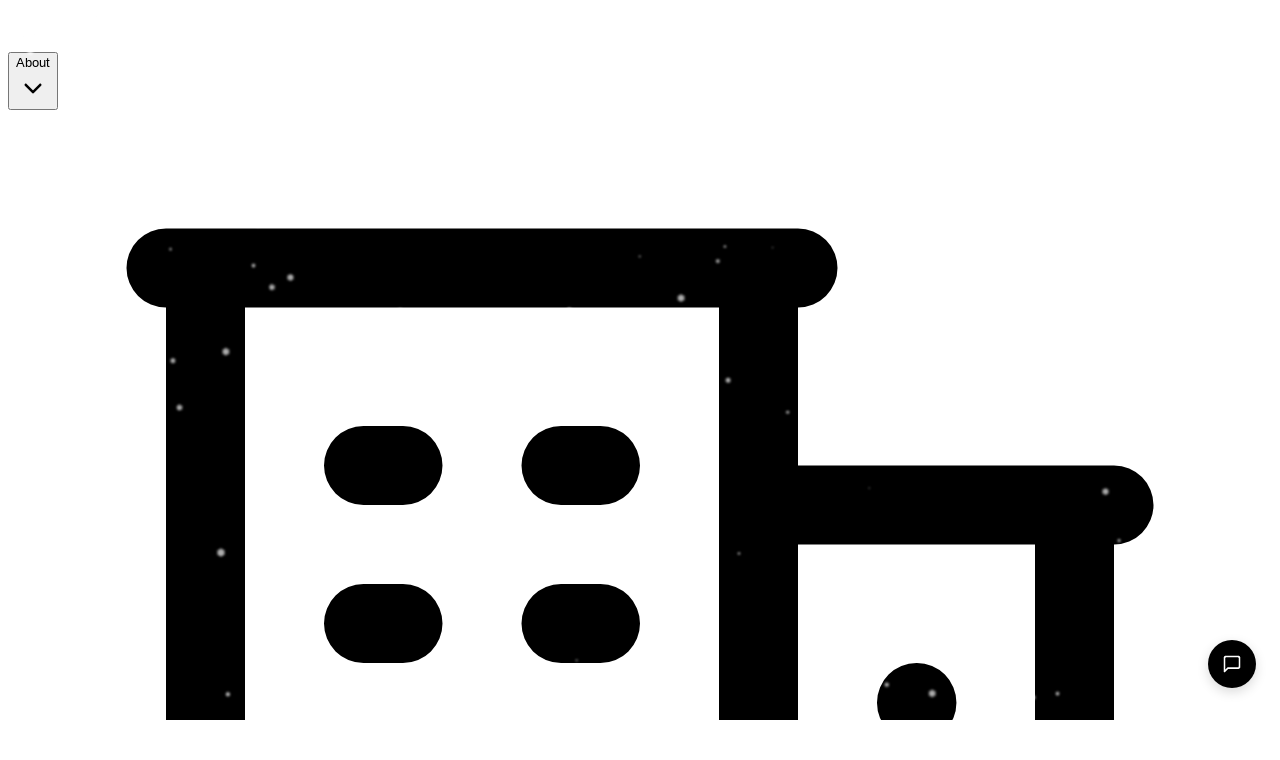

--- FILE ---
content_type: text/html
request_url: https://amworldgroup.com/blog/tennessee-werewolves-release-american-dream
body_size: 43800
content:
<!DOCTYPE html><html lang="en"> <head><meta charset="UTF-8"><meta name="description" content="Country rock trio Tennessee Werewolves drop their latest album 'American Dream' - get the exclusive details on their new release."><meta name="viewport" content="width=device-width, initial-scale=1.0"><link rel="icon" href="https://cdn.sanity.io/images/c6vnqwfv/production/96484a97fd108267399e632b3c5d478ca4f24e9f-361x361.png?w=64&h=64"><meta name="generator" content="Astro v5.16.6"><!-- DNS Prefetch and Preconnect for External Resources --><link rel="dns-prefetch" href="https://cdn.sanity.io"><link rel="preconnect" href="https://cdn.sanity.io" crossorigin><link rel="dns-prefetch" href="https://api.iconify.design"><link rel="preconnect" href="https://api.iconify.design" crossorigin><!-- Preload OG Image if provided (for LCP optimization) --><link rel="preload" as="image" href="https://cdn.sanity.io/images/c6vnqwfv/production/2107eab23fe3dd361b0806e6563fe0ab0ef9346f-2048x1367.jpg?rect=0,147,2048,1075&w=1200&h=630&auto=format"><!-- Canonical URL --><link rel="canonical" href="https://amworldgroup.com/blog/tennessee-werewolves-release-american-dream"><!-- Pagination rel links for SEO --><!-- Hreflang tags for multi-language SEO - only shown if availableLanguages is provided --><!-- Open Graph --><meta property="og:title" content="Tennessee Werewolves Release New Album American Dream | AMW®"><meta property="og:description" content="Country rock trio Tennessee Werewolves drop their latest album 'American Dream' - get the exclusive details on their new release."><meta property="og:image" content="https://cdn.sanity.io/images/c6vnqwfv/production/2107eab23fe3dd361b0806e6563fe0ab0ef9346f-2048x1367.jpg?rect=0,147,2048,1075&w=1200&h=630&auto=format"><meta property="og:type" content="website"><meta property="og:url" content="https://amworldgroup.com/blog/tennessee-werewolves-release-american-dream"><!-- Twitter --><meta name="twitter:card" content="summary_large_image"><meta name="twitter:title" content="Tennessee Werewolves Release New Album American Dream | AMW®"><meta name="twitter:description" content="Country rock trio Tennessee Werewolves drop their latest album 'American Dream' - get the exclusive details on their new release."><meta name="twitter:image" content="https://cdn.sanity.io/images/c6vnqwfv/production/2107eab23fe3dd361b0806e6563fe0ab0ef9346f-2048x1367.jpg?rect=0,147,2048,1075&w=1200&h=630&auto=format"><!-- Organization Schema (Global) --><script type="application/ld+json">{"@context":"https://schema.org","@type":"Organization","name":"AMW","alternateName":"AMW Group","url":"https://amworldgroup.com","logo":"https://cdn.sanity.io/images/c6vnqwfv/production/aac5fe0e9bbe56992b6176ddf4a33ea030a34909-1000x400.png","description":"Full-service creative agency offering PR, marketing, event management, and entertainment services worldwide.","foundingDate":"1997","sameAs":["https://linkedin.com/company/amw","https://instagram.com/amwgrp","https://x.com/amwgrp","https://facebook.com/amwgrp","https://threads.net/@amwgrp"],"contactPoint":{"@type":"ContactPoint","telephone":"+1-310-295-4150","contactType":"customer service","availableLanguage":["English","Spanish","French","German","Portuguese","Japanese","Chinese","Arabic"]},"address":{"@type":"PostalAddress","addressCountry":"US"}}</script><title>Tennessee Werewolves Release New Album American Dream | AMW®</title><!-- Dynamic Visual Settings from Sanity --><style>
      :root {
        /* Typography Colors */
        --color-heading: #000000;
        --color-body: #333333;
        --color-link: #018bac;

        /* Font Sizes - Desktop */
        --font-h1-desktop: 27px;
        --font-h2-desktop: 25px;
        --font-h3-desktop: 24px;
        --font-h4-desktop: 20px;
        --font-h5-desktop: 19px;
        --font-h6-desktop: 17px;
        --font-body-desktop: 16px;
        --font-small-desktop: 14px;

        /* Font Sizes - Mobile */
        --font-h1-mobile: 25px;
        --font-h2-mobile: 27px;
        --font-h3-mobile: 22px;
        --font-h4-mobile: 19px;
        --font-h5-mobile: 17px;
        --font-h6-mobile: 16px;
        --font-body-mobile: 16px;
        --font-small-mobile: 14px;

        /* Line Heights */
        --line-height-h1: 1.1;
        --line-height-h2: 1.2;
        --line-height-h3: 1.3;
        --line-height-h4: 1.4;
        --line-height-h5: 1.5;
        --line-height-h6: 1.5;
        --line-height-body: 1.8;
        --line-height-small: 1.5;

        /* Letter Spacing */
        --letter-spacing-h1: -1px;
        --letter-spacing-h2: -0.5px;
        --letter-spacing-h3: 0px;

        /* Spacing */
        --section-padding-top: 40px;
        --section-padding-bottom: 40px;
        --module-spacing: 40px;
        --container-padding-x: 24px;
        --container-max-width: 1280px;
        --element-spacing: 40px;
        --card-padding: 32px;

        /* Primary CTA */
        --cta-primary-bg: #000000;
        --cta-primary-text: #ffffff;
        --cta-primary-opacity: 1;
        --cta-primary-hover-opacity: 0.9;
        --cta-primary-radius: 4px;

        /* Secondary CTA */
        --cta-secondary-bg: #ffffff;
        --cta-secondary-text: #000000;
        --cta-secondary-opacity: 1;
        --cta-secondary-hover-opacity: 0.9;
        --cta-secondary-radius: 4px;

        /* Overlays */
        --overlay-color: #000000;
        --hero-overlay-opacity: 0.2;
        --image-overlay-opacity: 0.4;

        /* Borders */
        --border-color: #e5e5e5;
        --border-opacity: 0.2;
        --accent-border-color: #018bac;
        --accent-border-width: 4px;

        /* Shadows */
        --card-shadow-opacity: 0.1;
        --button-shadow-opacity: 0.15;

        /* Gradients */
        --gradient-start: #24a3e3;
        --gradient-end: #080640;
        --gradient-opacity: 1;
      }

      /*
       * SPACING FRAMEWORK
       * These rules are controlled by Sanity Studio → Homepage → Visual tab
       * DO NOT override these with hardcoded values in page components
       *
       * How it works:
       * - moduleSpacing controls the TOTAL gap between modules (including padding)
       * - sectionPadding controls the inner padding within each section
       * - To prevent spacing from stacking (padding + margin + padding), we:
       *   1. Use padding-block (top/bottom) for inner section spacing
       *   2. Use margin-top ONLY between modules (no additional padding on adjacent sides)
       */

      /* Apply inner padding to sections using the Section component */
      .sanity-section {
        padding-top: var(--section-padding-top) !important;
        padding-bottom: var(--section-padding-bottom) !important;
      }

      /*
       * Module spacing system - simplified and predictable
       *
       * Spacing overrides are applied via inline styles on each module wrapper,
       * which have highest specificity and will always win.
       *
       * These CSS rules provide sensible defaults when no inline override is set:
       * - Inside spacing (padding): Applied to modules with .has-module-padding class
       * - Outside spacing (margin): Applied between consecutive modules
       */

      /* Default inside spacing (padding) for standard modules */
      .sanity-module.has-module-padding:not([data-is-hero="true"]) {
        padding-top: var(--section-padding-top);
        padding-bottom: var(--section-padding-bottom);
      }

      /* Default outside spacing (margin) between consecutive modules */
      .sanity-module + .sanity-module {
        margin-top: var(--module-spacing);
      }

      /* Hero followed by statsSection should have no gap */
      .sanity-module[data-module-type="hero"] + .sanity-module[data-module-type="statsSection"] {
        margin-top: 0 !important;
      }

      /* Adjacent padded modules don't need extra margin (padding provides visual gap) */
      .sanity-module.has-module-padding + .sanity-module.has-module-padding {
        margin-top: 0;
      }

      /* Space between Section components */
      .sanity-section + .sanity-section {
        margin-top: var(--module-spacing) !important;
      }

      /* Remove padding-bottom from sections that have a following sibling */
      .sanity-section:has(+ .sanity-section),
      .sanity-section:has(+ .sanity-module) {
        padding-bottom: 0 !important;
      }

      /* Remove padding-top from sections that have a preceding sibling */
      .sanity-section + .sanity-section,
      .sanity-module + .sanity-section {
        padding-top: 0 !important;
        margin-top: var(--module-spacing) !important;
      }

      /*
       * Module boundaries - show where background color starts/ends
       */
      .sanity-module {
        position: relative;
      }

      /* Simple module label */
      .module-label {
        position: absolute;
        top: 0;
        left: 0;
        right: 0;
        z-index: 50;
        height: 1px;
        opacity: 0;
        transition: opacity 0.2s ease;
        pointer-events: none;
      }

      .module-label::after {
        content: attr(data-module-name);
        position: absolute;
        left: 50%;
        transform: translateX(-50%);
        top: 4px;
        background: rgba(0, 139, 172, 0.95);
        color: white;
        font-size: 10px;
        font-weight: 600;
        padding: 2px 8px;
        border-radius: 2px;
        letter-spacing: 0.5px;
        text-transform: uppercase;
        white-space: nowrap;
      }

      .sanity-module:hover .module-label {
        opacity: 1;
      }

      /* Visual boundary lines showing where section/background ends */
      .sanity-module[data-sanity] {
        cursor: pointer;
        position: relative;
      }

      /* Top boundary line */
      .sanity-module[data-sanity]::before {
        content: '';
        position: absolute;
        top: 0;
        left: 0;
        right: 0;
        height: 3px;
        background: rgba(0, 139, 172, 0.5);
        opacity: 0;
        transition: opacity 0.2s ease;
        pointer-events: none;
        z-index: 50;
      }

      /* Bottom boundary line */
      .sanity-module[data-sanity]::after {
        content: '';
        position: absolute;
        bottom: 0;
        left: 0;
        right: 0;
        height: 3px;
        background: rgba(0, 139, 172, 0.5);
        opacity: 0;
        transition: opacity 0.2s ease;
        pointer-events: none;
        z-index: 50;
      }

      .sanity-module[data-sanity]:hover::before,
      .sanity-module[data-sanity]:hover::after {
        opacity: 1;
      }

      /* Different color for gray backgrounds */
      .sanity-module[data-sanity][data-background="gray"]::before,
      .sanity-module[data-sanity][data-background="gray"]::after {
        background: rgba(0, 0, 0, 0.3);
      }

      /* Heading Indicators - Show on hover in preview mode */
      
    </style><script>(function(){const gtmId = "GTM-MXDRVK";
const serverCountryCode = "US";

        (function() {
          // EU countries requiring GDPR consent
          var EU_COUNTRIES = ['AT','BE','BG','HR','CY','CZ','DK','EE','FI','FR','DE','GR','HU','IE','IT','LV','LT','LU','MT','NL','PL','PT','RO','SK','SI','ES','SE','IS','LI','NO','GB','CH'];

          function isEUCountry(code) {
            return code && EU_COUNTRIES.indexOf(code.toUpperCase()) !== -1;
          }

          function loadGTM() {
            if (window.__gtmLoaded) return;
            window.__gtmLoaded = true;
            (function(w,d,s,l,i){w[l]=w[l]||[];w[l].push({'gtm.start':
            new Date().getTime(),event:'gtm.js'});var f=d.getElementsByTagName(s)[0],
            j=d.createElement(s),dl=l!='dataLayer'?'&l='+l:'';j.async=true;j.src=
            'https://www.googletagmanager.com/gtm.js?id='+i+dl;f.parentNode.insertBefore(j,f);
            })(window,document,'script','dataLayer',gtmId);
          }

          function getStoredConsent() {
            try {
              var stored = localStorage.getItem('amw_cookie_consent');
              if (!stored) return null;
              var parsed = JSON.parse(stored);
              return parsed.preferences;
            } catch(e) { return null; }
          }

          // Check if user is in EU
          var isEU = isEUCountry(serverCountryCode);
          var consent = getStoredConsent();

          if (!isEU) {
            // Non-EU users: load GTM immediately
            loadGTM();
          } else if (consent && consent.analytics) {
            // EU user with analytics consent: load GTM
            loadGTM();
          }
          // EU user without consent: wait for consent event

          // Listen for consent updates
          window.addEventListener('cookieConsentUpdated', function(e) {
            if (e.detail && e.detail.analytics) {
              loadGTM();
            }
          });
        })();
      })();</script><script src="/js/amw-attribution.js" defer></script><link rel="stylesheet" href="/_astro/index._8FKvzgG.css?dpl=6964376691dc21ecbf116857">
<style>.business-cta-wrapper[data-astro-cid-6pf2phqv] .cta-title[data-astro-cid-6pf2phqv]{color:#fff!important;margin:0!important;font-size:1.5rem!important;line-height:2rem!important}@media(min-width:640px){.business-cta-wrapper[data-astro-cid-6pf2phqv] .cta-title[data-astro-cid-6pf2phqv]{font-size:1.875rem!important;line-height:2.25rem!important}}.business-cta-wrapper[data-astro-cid-6pf2phqv] .cta-subtitle[data-astro-cid-6pf2phqv]{color:#d1d5db!important;margin:1rem auto 0!important;font-size:1rem!important;line-height:1.75!important}.business-cta-wrapper[data-astro-cid-6pf2phqv] .cta-button-primary[data-astro-cid-6pf2phqv]{color:#111827!important;background-color:#fff!important;text-decoration:none!important;display:inline-block!important;padding:.625rem .875rem!important;border-radius:.375rem!important;font-weight:600!important;font-size:.875rem!important;box-shadow:0 1px 2px #0000000d!important;transition:background-color .15s ease-in-out!important}.business-cta-wrapper[data-astro-cid-6pf2phqv] .cta-button-primary[data-astro-cid-6pf2phqv]:hover{background-color:#f3f4f6!important;opacity:1!important}.business-cta-wrapper[data-astro-cid-6pf2phqv] .cta-link-secondary[data-astro-cid-6pf2phqv]{color:#fff!important;text-decoration:none!important;font-weight:600!important;font-size:.875rem!important;transition:color .15s ease-in-out!important}.business-cta-wrapper[data-astro-cid-6pf2phqv] .cta-link-secondary[data-astro-cid-6pf2phqv]:hover{color:#d1d5db!important;opacity:1!important}.business-cta-wrapper[data-astro-cid-6pf2phqv] a[data-astro-cid-6pf2phqv]{text-decoration:none!important}.breadcrumbs[data-astro-cid-pigk7ncw]{margin-bottom:2rem;padding:.75rem 0}.breadcrumb-list[data-astro-cid-pigk7ncw]{display:flex;flex-wrap:wrap;align-items:center;gap:.5rem;list-style:none;margin:0;padding:0;font-size:.875rem}.breadcrumb-item[data-astro-cid-pigk7ncw]{display:flex;align-items:center}.breadcrumb-link[data-astro-cid-pigk7ncw]{color:#64748b;text-decoration:none;transition:color .2s ease;display:flex;align-items:center;gap:.25rem}.breadcrumb-link[data-astro-cid-pigk7ncw]:hover{color:#10b981;text-decoration:underline}.breadcrumb-icon[data-astro-cid-pigk7ncw]{width:1rem;height:1rem}.breadcrumb-separator[data-astro-cid-pigk7ncw]{color:#cbd5e1;user-select:none}.breadcrumb-current[data-astro-cid-pigk7ncw]{color:#1e293b;font-weight:500;max-width:30ch;overflow:hidden;text-overflow:ellipsis;white-space:nowrap}.sr-only[data-astro-cid-pigk7ncw]{position:absolute;width:1px;height:1px;padding:0;margin:-1px;overflow:hidden;clip:rect(0,0,0,0);white-space:nowrap;border-width:0}@media(max-width:640px){.breadcrumbs[data-astro-cid-pigk7ncw]{margin-bottom:1rem;padding:.5rem 0}.breadcrumb-list[data-astro-cid-pigk7ncw]{font-size:.8125rem;gap:.375rem}.breadcrumb-current[data-astro-cid-pigk7ncw]{max-width:20ch}}@media print{.breadcrumbs[data-astro-cid-pigk7ncw]{display:none}}article[data-astro-cid-4sn4zg3r]{padding-bottom:2.5rem}@media(min-width:768px){article[data-astro-cid-4sn4zg3r]{padding-bottom:4rem}}
</style>
<link rel="stylesheet" href="/_astro/_slug_.BhZXb7ak.css?dpl=6964376691dc21ecbf116857">
<link rel="stylesheet" href="/_astro/_slug_.Bknacael.css?dpl=6964376691dc21ecbf116857">
<style>.button-primary{background-color:var(--cta-primary-bg, #018bac);color:var(--cta-primary-text, #ffffff);border-radius:var(--cta-primary-radius, 4px);border:2px solid transparent}.button-primary:hover{transform:translateY(-2px);background-color:var(--cta-primary-bg, #018bac);filter:brightness(1.1)}.button-secondary{background-color:var(--cta-secondary-bg, #ffffff);color:var(--cta-secondary-text, #1f2937);border-radius:var(--cta-secondary-radius, 4px);border:2px solid transparent}.button-secondary:hover{transform:translateY(-2px);background-color:var(--cta-secondary-bg, #ffffff);filter:brightness(.95)}.button-outline{background-color:transparent;color:var(--cta-primary-bg, #018bac);border-radius:var(--cta-primary-radius, 4px);border:2px solid var(--cta-primary-bg, #018bac)}.button-outline:hover{background-color:var(--cta-primary-bg, #018bac);color:var(--cta-primary-text, #ffffff)}.button-link{color:var(--cta-primary-bg, #018bac);text-decoration:underline}.button-link:hover{color:var(--cta-primary-bg, #018bac);filter:brightness(1.2)}.button-blue{background-color:#018bac;color:#fff;border-radius:4px;border:2px solid transparent}.button-blue:hover{background-color:#016d87;transform:translateY(-2px)}.button-dark{background-color:#111827;color:#fff;border-radius:var(--cta-primary-radius, 4px);border:2px solid transparent}.button-dark:hover{background-color:#1f2937;transform:translateY(-2px)}.button-outline-white{background-color:transparent;color:#fff;border-radius:var(--cta-primary-radius, 4px);border:2px solid #ffffff}.button-outline-white:hover{background-color:#fff;color:#111827}
figure[data-astro-cid-j2qpqncs]{margin:2rem 0}figcaption[data-astro-cid-j2qpqncs]{font-size:.875rem;font-style:italic;color:#374151;margin-top:.5rem;text-align:center}a[data-astro-cid-j2qpqncs]{font-weight:600}ul[data-astro-cid-j2qpqncs],ol[data-astro-cid-j2qpqncs]{margin:1.5rem 0;padding-left:0;line-height:1.8}ul[data-astro-cid-j2qpqncs]{list-style-type:disc}ol[data-astro-cid-j2qpqncs]{list-style-type:decimal}li[data-astro-cid-j2qpqncs]{margin:.5rem 0}li[data-astro-cid-j2qpqncs]::marker{color:#667eea;font-weight:600}.portable-text-table[data-astro-cid-j2qpqncs]{width:100%;border-collapse:collapse;margin:2rem 0;font-size:.95rem;box-shadow:0 2px 8px #0000001a;border-radius:8px;overflow:hidden}.portable-text-table[data-astro-cid-j2qpqncs] thead[data-astro-cid-j2qpqncs]{background:linear-gradient(135deg,#667eea,#764ba2);color:#fff}.portable-text-table[data-astro-cid-j2qpqncs] thead[data-astro-cid-j2qpqncs] th[data-astro-cid-j2qpqncs]{padding:1rem;text-align:left;font-weight:600;text-transform:uppercase;font-size:.85rem;letter-spacing:.5px}.portable-text-table[data-astro-cid-j2qpqncs] tbody[data-astro-cid-j2qpqncs] tr[data-astro-cid-j2qpqncs]{border-bottom:1px solid #e5e7eb;transition:background-color .2s ease}.portable-text-table[data-astro-cid-j2qpqncs] tbody[data-astro-cid-j2qpqncs] tr[data-astro-cid-j2qpqncs]:hover{background-color:#f9fafb}.portable-text-table[data-astro-cid-j2qpqncs] tbody[data-astro-cid-j2qpqncs] tr[data-astro-cid-j2qpqncs]:last-child{border-bottom:none}.portable-text-table[data-astro-cid-j2qpqncs] td[data-astro-cid-j2qpqncs]{padding:.875rem 1rem;color:#374151}.portable-text-table[data-astro-cid-j2qpqncs] tbody[data-astro-cid-j2qpqncs] tr[data-astro-cid-j2qpqncs]:nth-child(2n){background-color:#fafafa}@media(prefers-color-scheme:dark){figcaption[data-astro-cid-j2qpqncs]{color:#d1d5db}li[data-astro-cid-j2qpqncs]::marker{color:#818cf8}.portable-text-table[data-astro-cid-j2qpqncs]{box-shadow:0 2px 8px #0000004d}.portable-text-table[data-astro-cid-j2qpqncs] tbody[data-astro-cid-j2qpqncs] tr[data-astro-cid-j2qpqncs]{border-bottom-color:#374151}.portable-text-table[data-astro-cid-j2qpqncs] tbody[data-astro-cid-j2qpqncs] tr[data-astro-cid-j2qpqncs]:hover{background-color:#1f2937}.portable-text-table[data-astro-cid-j2qpqncs] td[data-astro-cid-j2qpqncs]{color:#e5e7eb}.portable-text-table[data-astro-cid-j2qpqncs] tbody[data-astro-cid-j2qpqncs] tr[data-astro-cid-j2qpqncs]:nth-child(2n){background-color:#111827}}.youtube-embed[data-astro-cid-j2qpqncs]{margin:2rem 0}.youtube-container[data-astro-cid-j2qpqncs]{position:relative;padding-bottom:56.25%;height:0;overflow:hidden;border-radius:8px;box-shadow:0 4px 12px #00000026}.youtube-container[data-astro-cid-j2qpqncs] iframe[data-astro-cid-j2qpqncs]{position:absolute;top:0;left:0;width:100%;height:100%;border:0}
.news-ticker-container[data-astro-cid-u4njdqd4]{width:100%;overflow:hidden;position:relative;font-size:14px;font-weight:500;border-bottom:1px solid rgba(0,0,0,.1)}.ticker-wrapper[data-astro-cid-u4njdqd4]{display:flex;align-items:center;height:100%;gap:12px;padding:0 16px}.ticker-content-wrapper[data-astro-cid-u4njdqd4]{flex:1;overflow:hidden;position:relative}.ticker-edge[data-astro-cid-u4njdqd4]{position:absolute;top:0;bottom:0;pointer-events:none;z-index:2;display:block}.ticker-edge-left[data-astro-cid-u4njdqd4]{left:0}.ticker-edge-right[data-astro-cid-u4njdqd4]{right:0}.ticker-content[data-astro-cid-u4njdqd4]{display:inline-flex;align-items:center;white-space:nowrap;will-change:transform}.ticker-content[data-astro-cid-u4njdqd4].autoplay{animation:scroll-ticker linear infinite}.ticker-content[data-astro-cid-u4njdqd4].pause-on-hover:hover{animation-play-state:paused}@keyframes scroll-ticker{0%{transform:translate(0)}to{transform:translate(-33.333%)}}.ticker-item[data-astro-cid-u4njdqd4]{display:inline-flex;align-items:center;gap:6px;padding:4px 12px;border-radius:4px;transition:opacity .2s ease;text-decoration:none;color:inherit;position:relative}.ticker-item[data-astro-cid-u4njdqd4].highlight{border-radius:0;font-weight:600;background:none;color:var(--ticker-highlight-text, currentColor);background-image:linear-gradient(to bottom,transparent calc(100% - .35em),var(--ticker-highlight-bg, currentColor) calc(100% - .35em));background-size:100% 100%;background-repeat:no-repeat;padding:4px 12px}.ticker-item[data-astro-cid-u4njdqd4]:not(.no-underline)[href]:hover{opacity:.8;text-decoration:underline}.ticker-item[data-astro-cid-u4njdqd4].no-underline,.ticker-item[data-astro-cid-u4njdqd4].no-underline[href]:hover{text-decoration:none}.ticker-icon[data-astro-cid-u4njdqd4]{font-size:16px;line-height:1;flex-shrink:0}.ticker-text[data-astro-cid-u4njdqd4]{line-height:1.4}.ticker-separator[data-astro-cid-u4njdqd4]{margin:0 16px;opacity:.5;font-size:12px}.ticker-separator-logo[data-astro-cid-u4njdqd4]{display:inline-flex;align-items:center;justify-content:center;opacity:.9;vertical-align:middle}.ticker-separator-logo[data-astro-cid-u4njdqd4] img[data-astro-cid-u4njdqd4]{display:block;height:auto;max-height:28px;width:auto;object-fit:contain}.ticker-control[data-astro-cid-u4njdqd4]{flex-shrink:0;width:32px;height:32px;display:flex;align-items:center;justify-content:center;background:#ffffff1a;border:none;border-radius:4px;color:inherit;cursor:pointer;transition:background-color .2s ease}.ticker-control[data-astro-cid-u4njdqd4]:hover{background:#fff3}.ticker-control[data-astro-cid-u4njdqd4]:active{background:#ffffff4d}@media(max-width:768px){.news-ticker-container[data-astro-cid-u4njdqd4]{font-size:13px}.ticker-wrapper[data-astro-cid-u4njdqd4]{padding:0 12px;gap:8px}.ticker-separator[data-astro-cid-u4njdqd4]{margin:0 12px}.ticker-item[data-astro-cid-u4njdqd4]{padding:3px 10px}.ticker-item[data-astro-cid-u4njdqd4].highlight{padding:3px 8px}}
</style></head> <body class="flex min-h-screen flex-col bg-white text-gray-900 antialiased"> <noscript> <iframe src="https://www.googletagmanager.com/ns.html?id=GTM-MXDRVK" height="0" width="0" style="display:none;visibility:hidden"></iframe> </noscript> <!-- Announcement Bar - Top of Page (Above Everything) -->  <!-- News Ticker - Top of Page (Above Header) -->  <header class="sticky top-0 z-50 border-b border-gray-800 bg-black shadow-lg"> <nav class="container mx-auto px-4"> <div class="flex h-20 items-center justify-between"> <!-- Logo --> <a href="/" class="flex shrink-0 items-center space-x-2"> <img src="https://cdn.sanity.io/images/c6vnqwfv/production/610619c18bbcc0757b7ec0c3dc0c9bc62d08c0b0-1000x400.png?h=80" alt="AMW logo" class="h-10 w-auto shrink-0 object-contain brightness-0 invert" width="100" height="40"> </a> <!-- Desktop Navigation --> <div class="hidden shrink-0 items-center gap-10 md:flex"> <div class="flex items-center"> <style>astro-island,astro-slot,astro-static-slot{display:contents}</style><script>(()=>{var e=async t=>{await(await t())()};(self.Astro||(self.Astro={})).load=e;window.dispatchEvent(new Event("astro:load"));})();</script><script>(()=>{var A=Object.defineProperty;var g=(i,o,a)=>o in i?A(i,o,{enumerable:!0,configurable:!0,writable:!0,value:a}):i[o]=a;var d=(i,o,a)=>g(i,typeof o!="symbol"?o+"":o,a);{let i={0:t=>m(t),1:t=>a(t),2:t=>new RegExp(t),3:t=>new Date(t),4:t=>new Map(a(t)),5:t=>new Set(a(t)),6:t=>BigInt(t),7:t=>new URL(t),8:t=>new Uint8Array(t),9:t=>new Uint16Array(t),10:t=>new Uint32Array(t),11:t=>1/0*t},o=t=>{let[l,e]=t;return l in i?i[l](e):void 0},a=t=>t.map(o),m=t=>typeof t!="object"||t===null?t:Object.fromEntries(Object.entries(t).map(([l,e])=>[l,o(e)]));class y extends HTMLElement{constructor(){super(...arguments);d(this,"Component");d(this,"hydrator");d(this,"hydrate",async()=>{var b;if(!this.hydrator||!this.isConnected)return;let e=(b=this.parentElement)==null?void 0:b.closest("astro-island[ssr]");if(e){e.addEventListener("astro:hydrate",this.hydrate,{once:!0});return}let c=this.querySelectorAll("astro-slot"),n={},h=this.querySelectorAll("template[data-astro-template]");for(let r of h){let s=r.closest(this.tagName);s!=null&&s.isSameNode(this)&&(n[r.getAttribute("data-astro-template")||"default"]=r.innerHTML,r.remove())}for(let r of c){let s=r.closest(this.tagName);s!=null&&s.isSameNode(this)&&(n[r.getAttribute("name")||"default"]=r.innerHTML)}let p;try{p=this.hasAttribute("props")?m(JSON.parse(this.getAttribute("props"))):{}}catch(r){let s=this.getAttribute("component-url")||"<unknown>",v=this.getAttribute("component-export");throw v&&(s+=` (export ${v})`),console.error(`[hydrate] Error parsing props for component ${s}`,this.getAttribute("props"),r),r}let u;await this.hydrator(this)(this.Component,p,n,{client:this.getAttribute("client")}),this.removeAttribute("ssr"),this.dispatchEvent(new CustomEvent("astro:hydrate"))});d(this,"unmount",()=>{this.isConnected||this.dispatchEvent(new CustomEvent("astro:unmount"))})}disconnectedCallback(){document.removeEventListener("astro:after-swap",this.unmount),document.addEventListener("astro:after-swap",this.unmount,{once:!0})}connectedCallback(){if(!this.hasAttribute("await-children")||document.readyState==="interactive"||document.readyState==="complete")this.childrenConnectedCallback();else{let e=()=>{document.removeEventListener("DOMContentLoaded",e),c.disconnect(),this.childrenConnectedCallback()},c=new MutationObserver(()=>{var n;((n=this.lastChild)==null?void 0:n.nodeType)===Node.COMMENT_NODE&&this.lastChild.nodeValue==="astro:end"&&(this.lastChild.remove(),e())});c.observe(this,{childList:!0}),document.addEventListener("DOMContentLoaded",e)}}async childrenConnectedCallback(){let e=this.getAttribute("before-hydration-url");e&&await import(e),this.start()}async start(){let e=JSON.parse(this.getAttribute("opts")),c=this.getAttribute("client");if(Astro[c]===void 0){window.addEventListener(`astro:${c}`,()=>this.start(),{once:!0});return}try{await Astro[c](async()=>{let n=this.getAttribute("renderer-url"),[h,{default:p}]=await Promise.all([import(this.getAttribute("component-url")),n?import(n):()=>()=>{}]),u=this.getAttribute("component-export")||"default";if(!u.includes("."))this.Component=h[u];else{this.Component=h;for(let f of u.split("."))this.Component=this.Component[f]}return this.hydrator=p,this.hydrate},e,this)}catch(n){console.error(`[astro-island] Error hydrating ${this.getAttribute("component-url")}`,n)}}attributeChangedCallback(){this.hydrate()}}d(y,"observedAttributes",["props"]),customElements.get("astro-island")||customElements.define("astro-island",y)}})();</script><astro-island uid="1oiQOB" prefix="r12" component-url="/_astro/SolutionsMenu.DtJYz79A.js" component-export="default" renderer-url="/_astro/client.BX-d4Zfv.js" props="{&quot;title&quot;:[0,&quot;About&quot;],&quot;submenu&quot;:[1,[[0,{&quot;_key&quot;:[0,&quot;45d8e0a35838d1d6a4e7de9ced38d14f&quot;],&quot;description&quot;:[0,&quot;Trusted by the most innovative teams&quot;],&quot;icon&quot;:[0,&quot;BuildingOffice2Icon&quot;],&quot;link&quot;:[0,{&quot;_type&quot;:[0,&quot;link&quot;],&quot;externalUrl&quot;:[0,&quot;https://amworldgroup.com&quot;],&quot;internalLink&quot;:[0,{&quot;_type&quot;:[0,&quot;page&quot;],&quot;slug&quot;:[0,{&quot;_type&quot;:[0,&quot;slug&quot;],&quot;current&quot;:[0,&quot;about&quot;]}]}],&quot;linkType&quot;:[0,&quot;internal&quot;],&quot;openInNewTab&quot;:[0,false],&quot;text&quot;:[0,&quot;About AMW®&quot;]}],&quot;title&quot;:[0,&quot;About AMW®&quot;]}],[0,{&quot;_key&quot;:[0,&quot;845533878620&quot;],&quot;description&quot;:[0,&quot;Trusted by the most innovative teams&quot;],&quot;icon&quot;:[0,&quot;cursorArrowRays&quot;],&quot;link&quot;:[0,{&quot;_type&quot;:[0,&quot;link&quot;],&quot;externalUrl&quot;:[0,&quot;https://amworldgroup.com&quot;],&quot;internalLink&quot;:[0,{&quot;_type&quot;:[0,&quot;page&quot;],&quot;slug&quot;:[0,{&quot;_type&quot;:[0,&quot;slug&quot;],&quot;current&quot;:[0,&quot;clients&quot;]}]}],&quot;linkType&quot;:[0,&quot;internal&quot;],&quot;openInNewTab&quot;:[0,false],&quot;text&quot;:[0,&quot;Our Clients&quot;]}],&quot;title&quot;:[0,&quot;Our Clients&quot;]}],[0,{&quot;_key&quot;:[0,&quot;58c77fa48926&quot;],&quot;description&quot;:[0,&quot;Learn more about our past projects&quot;],&quot;icon&quot;:[0,&quot;Squares2X2Icon&quot;],&quot;link&quot;:[0,{&quot;_type&quot;:[0,&quot;link&quot;],&quot;buttonSize&quot;:[0,&quot;md&quot;],&quot;buttonStyle&quot;:[0,&quot;primary&quot;],&quot;externalUrl&quot;:[0,&quot;/case-studies&quot;],&quot;internalLink&quot;:[0,null],&quot;linkType&quot;:[0,&quot;external&quot;],&quot;openInNewTab&quot;:[0,false],&quot;text&quot;:[0,&quot;Case Studies&quot;]}],&quot;title&quot;:[0,&quot;Case Studies&quot;]}]]],&quot;submenuCtas&quot;:[1,[[0,{&quot;_key&quot;:[0,&quot;ce70f637416c580cdf4c32a478af2212&quot;],&quot;icon&quot;:[0,&quot;ShoppingCartIcon&quot;],&quot;link&quot;:[0,{&quot;_type&quot;:[0,&quot;link&quot;],&quot;internalLink&quot;:[0,{&quot;_type&quot;:[0,&quot;page&quot;],&quot;slug&quot;:[0,{&quot;_type&quot;:[0,&quot;slug&quot;],&quot;current&quot;:[0,&quot;contact&quot;]}]}],&quot;linkType&quot;:[0,&quot;internal&quot;],&quot;openInNewTab&quot;:[0,false],&quot;text&quot;:[0,&quot;Products&quot;],&quot;externalUrl&quot;:[0]}]}],[0,{&quot;_key&quot;:[0,&quot;fe716ba48c2b&quot;],&quot;icon&quot;:[0,&quot;PhoneIcon&quot;],&quot;link&quot;:[0,{&quot;_type&quot;:[0,&quot;link&quot;],&quot;internalLink&quot;:[0,{&quot;_type&quot;:[0,&quot;page&quot;],&quot;slug&quot;:[0,{&quot;_type&quot;:[0,&quot;slug&quot;],&quot;current&quot;:[0,&quot;contact&quot;]}]}],&quot;linkType&quot;:[0,&quot;internal&quot;],&quot;openInNewTab&quot;:[0,false],&quot;text&quot;:[0,&quot;Schedule Call&quot;],&quot;externalUrl&quot;:[0]}]}]]],&quot;parentLink&quot;:[0,{&quot;_type&quot;:[0,&quot;link&quot;],&quot;internalLink&quot;:[0,null],&quot;openInNewTab&quot;:[0,false],&quot;text&quot;:[0,&quot;About&quot;],&quot;externalUrl&quot;:[0]}],&quot;showSubmenuIcons&quot;:[0,true],&quot;showSubmenuCtas&quot;:[0,false],&quot;dropdownLayout&quot;:[0,&quot;single&quot;],&quot;featuredItem&quot;:[0,null],&quot;currentLanguage&quot;:[0,&quot;en&quot;]}" ssr client="load" opts="{&quot;name&quot;:&quot;SolutionsMenu&quot;,&quot;value&quot;:true}" await-children><div class="group/menu relative"><button type="button" class="inline-flex items-center gap-x-1 rounded-md px-3 py-1 text-sm/6 font-semibold text-white transition-colors hover:bg-white/5 focus-visible:outline-none" aria-haspopup="true"><span>About</span><svg xmlns="http://www.w3.org/2000/svg" viewBox="0 0 20 20" fill="currentColor" aria-hidden="true" data-slot="icon" class="size-5 text-gray-300"><path fill-rule="evenodd" d="M5.22 8.22a.75.75 0 0 1 1.06 0L10 11.94l3.72-3.72a.75.75 0 1 1 1.06 1.06l-4.25 4.25a.75.75 0 0 1-1.06 0L5.22 9.28a.75.75 0 0 1 0-1.06Z" clip-rule="evenodd"></path></svg></button><div aria-hidden="true" class="absolute left-0 right-0 top-full h-5"></div><div class="pointer-events-none absolute left-1/2 z-10 mt-5 flex w-screen max-w-max -translate-x-1/2 bg-transparent px-4 opacity-0 transition duration-150 ease-out group-hover/menu:pointer-events-auto group-hover/menu:translate-y-0 group-hover/menu:opacity-100 group-focus-within/menu:pointer-events-auto group-focus-within/menu:translate-y-0 group-focus-within/menu:opacity-100"><div class="flex-auto overflow-hidden rounded-2xl bg-white text-sm/6 shadow-lg outline-1 outline-gray-900/10 dark:bg-gray-800 dark:shadow-none dark:outline-white/10 w-screen max-w-md"><div class="flex flex-col gap-0 p-2"><div class="group relative flex rounded-lg px-3 py-1.5 transition-colors hover:bg-gray-200 dark:hover:bg-white/20 items-center gap-x-3"><div class="flex size-9 flex-none items-center justify-center rounded-lg bg-gray-100 group-hover:bg-gray-50 dark:bg-gray-700 dark:group-hover:bg-gray-600"><svg xmlns="http://www.w3.org/2000/svg" fill="none" viewBox="0 0 24 24" stroke-width="1.5" stroke="currentColor" aria-hidden="true" data-slot="icon" class="h-5 w-5 text-gray-700 group-hover:text-indigo-600 dark:text-gray-300 dark:group-hover:text-white"><path stroke-linecap="round" stroke-linejoin="round" d="M2.25 21h19.5m-18-18v18m10.5-18v18m6-13.5V21M6.75 6.75h.75m-.75 3h.75m-.75 3h.75m3-6h.75m-.75 3h.75m-.75 3h.75M6.75 21v-3.375c0-.621.504-1.125 1.125-1.125h2.25c.621 0 1.125.504 1.125 1.125V21M3 3h12m-.75 4.5H21m-3.75 3.75h.008v.008h-.008v-.008Zm0 3h.008v.008h-.008v-.008Zm0 3h.008v.008h-.008v-.008Z"></path></svg></div><div><a href="/about" class="font-semibold text-gray-900 dark:text-white">About AMW®<span class="absolute inset-0"></span></a><p class="mt-1 mb-0 text-gray-600 dark:text-gray-400">Trusted by the most innovative teams</p></div></div><div class="group relative flex rounded-lg px-3 py-1.5 transition-colors hover:bg-gray-200 dark:hover:bg-white/20 items-center gap-x-3"><div class="flex size-9 flex-none items-center justify-center rounded-lg bg-gray-100 group-hover:bg-gray-50 dark:bg-gray-700 dark:group-hover:bg-gray-600"><svg xmlns="http://www.w3.org/2000/svg" fill="none" viewBox="0 0 24 24" stroke-width="1.5" stroke="currentColor" aria-hidden="true" data-slot="icon" class="h-5 w-5 text-gray-700 group-hover:text-indigo-600 dark:text-gray-300 dark:group-hover:text-white"><path stroke-linecap="round" stroke-linejoin="round" d="M15.042 21.672 13.684 16.6m0 0-2.51 2.225.569-9.47 5.227 7.917-3.286-.672ZM12 2.25V4.5m5.834.166-1.591 1.591M20.25 10.5H18M7.757 14.743l-1.59 1.59M6 10.5H3.75m4.007-4.243-1.59-1.59"></path></svg></div><div><a href="/clients" class="font-semibold text-gray-900 dark:text-white">Our Clients<span class="absolute inset-0"></span></a><p class="mt-1 mb-0 text-gray-600 dark:text-gray-400">Trusted by the most innovative teams</p></div></div><div class="group relative flex rounded-lg px-3 py-1.5 transition-colors hover:bg-gray-200 dark:hover:bg-white/20 items-center gap-x-3"><div class="flex size-9 flex-none items-center justify-center rounded-lg bg-gray-100 group-hover:bg-gray-50 dark:bg-gray-700 dark:group-hover:bg-gray-600"><svg xmlns="http://www.w3.org/2000/svg" fill="none" viewBox="0 0 24 24" stroke-width="1.5" stroke="currentColor" aria-hidden="true" data-slot="icon" class="h-5 w-5 text-gray-700 group-hover:text-indigo-600 dark:text-gray-300 dark:group-hover:text-white"><path stroke-linecap="round" stroke-linejoin="round" d="M3.75 6A2.25 2.25 0 0 1 6 3.75h2.25A2.25 2.25 0 0 1 10.5 6v2.25a2.25 2.25 0 0 1-2.25 2.25H6a2.25 2.25 0 0 1-2.25-2.25V6ZM3.75 15.75A2.25 2.25 0 0 1 6 13.5h2.25a2.25 2.25 0 0 1 2.25 2.25V18a2.25 2.25 0 0 1-2.25 2.25H6A2.25 2.25 0 0 1 3.75 18v-2.25ZM13.5 6a2.25 2.25 0 0 1 2.25-2.25H18A2.25 2.25 0 0 1 20.25 6v2.25A2.25 2.25 0 0 1 18 10.5h-2.25a2.25 2.25 0 0 1-2.25-2.25V6ZM13.5 15.75a2.25 2.25 0 0 1 2.25-2.25H18a2.25 2.25 0 0 1 2.25 2.25V18A2.25 2.25 0 0 1 18 20.25h-2.25A2.25 2.25 0 0 1 13.5 18v-2.25Z"></path></svg></div><div><a href="/case-studies" class="font-semibold text-gray-900 dark:text-white">Case Studies<span class="absolute inset-0"></span></a><p class="mt-1 mb-0 text-gray-600 dark:text-gray-400">Learn more about our past projects</p></div></div></div></div></div></div><!--astro:end--></astro-island> </div><a href="/clients" class="text-sm font-medium transition-colors hover:text-gray-400 text-gray-300"> Clients </a><div class="flex items-center"> <astro-island uid="60DCG" prefix="r13" component-url="/_astro/SolutionsMenu.DtJYz79A.js" component-export="default" renderer-url="/_astro/client.BX-d4Zfv.js" props="{&quot;title&quot;:[0,&quot;Services&quot;],&quot;submenu&quot;:[1,[[0,{&quot;_key&quot;:[0,&quot;93d22aa696ea&quot;],&quot;description&quot;:[0,&quot;Media campaigns that grow brands&quot;],&quot;icon&quot;:[0,&quot;MegaphoneIcon&quot;],&quot;link&quot;:[0,{&quot;_type&quot;:[0,&quot;link&quot;],&quot;buttonSize&quot;:[0,&quot;md&quot;],&quot;buttonStyle&quot;:[0,&quot;primary&quot;],&quot;internalLink&quot;:[0,{&quot;_type&quot;:[0,&quot;page&quot;],&quot;slug&quot;:[0,{&quot;_type&quot;:[0,&quot;slug&quot;],&quot;current&quot;:[0,&quot;public-relations&quot;]}]}],&quot;linkType&quot;:[0,&quot;internal&quot;],&quot;openInNewTab&quot;:[0,false],&quot;text&quot;:[0,&quot;Learn More&quot;],&quot;externalUrl&quot;:[0]}],&quot;title&quot;:[0,&quot;Public Relations&quot;]}],[0,{&quot;_key&quot;:[0,&quot;75b31db066718b6fe62efbcb12f8756d&quot;],&quot;description&quot;:[0,&quot;Power your marketing with quality content&quot;],&quot;icon&quot;:[0,&quot;BeakerIcon&quot;],&quot;link&quot;:[0,{&quot;_type&quot;:[0,&quot;link&quot;],&quot;buttonSize&quot;:[0,&quot;md&quot;],&quot;buttonStyle&quot;:[0,&quot;primary&quot;],&quot;externalUrl&quot;:[0,&quot;https://amworldgroup.com/services/content-marketing&quot;],&quot;internalLink&quot;:[0,{&quot;_type&quot;:[0,&quot;page&quot;],&quot;slug&quot;:[0,{&quot;_type&quot;:[0,&quot;slug&quot;],&quot;current&quot;:[0,&quot;content-marketing&quot;]}]}],&quot;linkType&quot;:[0,&quot;external&quot;],&quot;openInNewTab&quot;:[0,false],&quot;text&quot;:[0,&quot;Content Marketing&quot;]}],&quot;title&quot;:[0,&quot;Content Marketing&quot;]}],[0,{&quot;_key&quot;:[0,&quot;2c22a74eafeb&quot;],&quot;description&quot;:[0,&quot;Streaming and music launch support&quot;],&quot;icon&quot;:[0,&quot;MusicalNoteIcon&quot;],&quot;link&quot;:[0,{&quot;_type&quot;:[0,&quot;link&quot;],&quot;buttonSize&quot;:[0,&quot;md&quot;],&quot;buttonStyle&quot;:[0,&quot;primary&quot;],&quot;internalLink&quot;:[0,{&quot;_type&quot;:[0,&quot;page&quot;],&quot;slug&quot;:[0,{&quot;_type&quot;:[0,&quot;slug&quot;],&quot;current&quot;:[0,&quot;music-promotion&quot;]}]}],&quot;linkType&quot;:[0,&quot;internal&quot;],&quot;openInNewTab&quot;:[0,false],&quot;text&quot;:[0,&quot;Music Promotion &amp; Artist Services&quot;],&quot;externalUrl&quot;:[0]}],&quot;title&quot;:[0,&quot;Music &amp; Talent Campaigns&quot;]}],[0,{&quot;_key&quot;:[0,&quot;ff122958e73a1baa33f93b0c9a19064c&quot;],&quot;description&quot;:[0,&quot;Event Marketing &amp; Management&quot;],&quot;icon&quot;:[0,&quot;TicketIcon&quot;],&quot;link&quot;:[0,{&quot;_type&quot;:[0,&quot;link&quot;],&quot;buttonSize&quot;:[0,&quot;sm&quot;],&quot;buttonStyle&quot;:[0,&quot;primary&quot;],&quot;internalLink&quot;:[0,{&quot;_type&quot;:[0,&quot;page&quot;],&quot;slug&quot;:[0,{&quot;_type&quot;:[0,&quot;slug&quot;],&quot;current&quot;:[0,&quot;event-management&quot;]}]}],&quot;linkType&quot;:[0,&quot;internal&quot;],&quot;openInNewTab&quot;:[0,false],&quot;text&quot;:[0,&quot;Event Related Services&quot;],&quot;externalUrl&quot;:[0]}],&quot;title&quot;:[0,&quot;Event Services&quot;]}]]],&quot;submenuCtas&quot;:[0,null],&quot;parentLink&quot;:[0,{&quot;_type&quot;:[0,&quot;link&quot;],&quot;internalLink&quot;:[0,null],&quot;openInNewTab&quot;:[0,false],&quot;text&quot;:[0,&quot;Services&quot;],&quot;externalUrl&quot;:[0]}],&quot;showSubmenuIcons&quot;:[0,true],&quot;showSubmenuCtas&quot;:[0,true],&quot;dropdownLayout&quot;:[0,&quot;twoPanel&quot;],&quot;featuredItem&quot;:[0,null],&quot;currentLanguage&quot;:[0,&quot;en&quot;]}" ssr client="load" opts="{&quot;name&quot;:&quot;SolutionsMenu&quot;,&quot;value&quot;:true}" await-children><div class="group/menu relative"><button type="button" class="inline-flex items-center gap-x-1 rounded-md px-3 py-1 text-sm/6 font-semibold text-white transition-colors hover:bg-white/5 focus-visible:outline-none" aria-haspopup="true"><span>Services</span><svg xmlns="http://www.w3.org/2000/svg" viewBox="0 0 20 20" fill="currentColor" aria-hidden="true" data-slot="icon" class="size-5 text-gray-300"><path fill-rule="evenodd" d="M5.22 8.22a.75.75 0 0 1 1.06 0L10 11.94l3.72-3.72a.75.75 0 1 1 1.06 1.06l-4.25 4.25a.75.75 0 0 1-1.06 0L5.22 9.28a.75.75 0 0 1 0-1.06Z" clip-rule="evenodd"></path></svg></button><div aria-hidden="true" class="absolute left-0 right-0 top-full h-5"></div><div class="pointer-events-none absolute left-1/2 z-10 mt-5 flex w-screen max-w-max -translate-x-1/2 bg-transparent px-4 opacity-0 transition duration-150 ease-out group-hover/menu:pointer-events-auto group-hover/menu:translate-y-0 group-hover/menu:opacity-100 group-focus-within/menu:pointer-events-auto group-focus-within/menu:translate-y-0 group-focus-within/menu:opacity-100"><div class="flex-auto overflow-hidden rounded-2xl bg-white text-sm/6 shadow-lg outline-1 outline-gray-900/10 dark:bg-gray-800 dark:shadow-none dark:outline-white/10 w-screen max-w-3xl"><div class="grid grid-cols-2 divide-x divide-gray-200 dark:divide-white/10"><div class="flex flex-col gap-0 p-2"><div class="group relative flex rounded-lg px-3 py-1.5 transition-colors hover:bg-gray-200 dark:hover:bg-white/20 items-center gap-x-3"><div class="flex size-9 flex-none items-center justify-center rounded-lg bg-gray-100 group-hover:bg-gray-50 dark:bg-gray-700 dark:group-hover:bg-gray-600"><svg xmlns="http://www.w3.org/2000/svg" fill="none" viewBox="0 0 24 24" stroke-width="1.5" stroke="currentColor" aria-hidden="true" data-slot="icon" class="h-5 w-5 text-gray-700 group-hover:text-indigo-600 dark:text-gray-300 dark:group-hover:text-white"><path stroke-linecap="round" stroke-linejoin="round" d="M10.34 15.84c-.688-.06-1.386-.09-2.09-.09H7.5a4.5 4.5 0 1 1 0-9h.75c.704 0 1.402-.03 2.09-.09m0 9.18c.253.962.584 1.892.985 2.783.247.55.06 1.21-.463 1.511l-.657.38c-.551.318-1.26.117-1.527-.461a20.845 20.845 0 0 1-1.44-4.282m3.102.069a18.03 18.03 0 0 1-.59-4.59c0-1.586.205-3.124.59-4.59m0 9.18a23.848 23.848 0 0 1 8.835 2.535M10.34 6.66a23.847 23.847 0 0 0 8.835-2.535m0 0A23.74 23.74 0 0 0 18.795 3m.38 1.125a23.91 23.91 0 0 1 1.014 5.395m-1.014 8.855c-.118.38-.245.754-.38 1.125m.38-1.125a23.91 23.91 0 0 0 1.014-5.395m0-3.46c.495.413.811 1.035.811 1.73 0 .695-.316 1.317-.811 1.73m0-3.46a24.347 24.347 0 0 1 0 3.46"></path></svg></div><div><a href="/public-relations" class="font-semibold text-gray-900 dark:text-white">Public Relations<span class="absolute inset-0"></span></a><p class="mt-1 mb-0 text-gray-600 dark:text-gray-400">Media campaigns that grow brands</p></div></div><div class="group relative flex rounded-lg px-3 py-1.5 transition-colors hover:bg-gray-200 dark:hover:bg-white/20 items-center gap-x-3"><div class="flex size-9 flex-none items-center justify-center rounded-lg bg-gray-100 group-hover:bg-gray-50 dark:bg-gray-700 dark:group-hover:bg-gray-600"><svg xmlns="http://www.w3.org/2000/svg" fill="none" viewBox="0 0 24 24" stroke-width="1.5" stroke="currentColor" aria-hidden="true" data-slot="icon" class="h-5 w-5 text-gray-700 group-hover:text-indigo-600 dark:text-gray-300 dark:group-hover:text-white"><path stroke-linecap="round" stroke-linejoin="round" d="M9.75 3.104v5.714a2.25 2.25 0 0 1-.659 1.591L5 14.5M9.75 3.104c-.251.023-.501.05-.75.082m.75-.082a24.301 24.301 0 0 1 4.5 0m0 0v5.714c0 .597.237 1.17.659 1.591L19.8 15.3M14.25 3.104c.251.023.501.05.75.082M19.8 15.3l-1.57.393A9.065 9.065 0 0 1 12 15a9.065 9.065 0 0 0-6.23-.693L5 14.5m14.8.8 1.402 1.402c1.232 1.232.65 3.318-1.067 3.611A48.309 48.309 0 0 1 12 21c-2.773 0-5.491-.235-8.135-.687-1.718-.293-2.3-2.379-1.067-3.61L5 14.5"></path></svg></div><div><a href="https://amworldgroup.com/services/content-marketing" class="font-semibold text-gray-900 dark:text-white">Content Marketing<span class="absolute inset-0"></span></a><p class="mt-1 mb-0 text-gray-600 dark:text-gray-400">Power your marketing with quality content</p></div></div></div><div class="flex flex-col gap-0 p-2"><div class="group relative flex rounded-lg px-3 py-1.5 transition-colors hover:bg-gray-200 dark:hover:bg-white/20 items-center gap-x-3"><div class="flex size-9 flex-none items-center justify-center rounded-lg bg-gray-100 group-hover:bg-gray-50 dark:bg-gray-700 dark:group-hover:bg-gray-600"><svg xmlns="http://www.w3.org/2000/svg" fill="none" viewBox="0 0 24 24" stroke-width="1.5" stroke="currentColor" aria-hidden="true" data-slot="icon" class="h-5 w-5 text-gray-700 group-hover:text-indigo-600 dark:text-gray-300 dark:group-hover:text-white"><path stroke-linecap="round" stroke-linejoin="round" d="m9 9 10.5-3m0 6.553v3.75a2.25 2.25 0 0 1-1.632 2.163l-1.32.377a1.803 1.803 0 1 1-.99-3.467l2.31-.66a2.25 2.25 0 0 0 1.632-2.163Zm0 0V2.25L9 5.25v10.303m0 0v3.75a2.25 2.25 0 0 1-1.632 2.163l-1.32.377a1.803 1.803 0 0 1-.99-3.467l2.31-.66A2.25 2.25 0 0 0 9 15.553Z"></path></svg></div><div><a href="/music-promotion" class="font-semibold text-gray-900 dark:text-white">Music &amp; Talent Campaigns<span class="absolute inset-0"></span></a><p class="mt-1 mb-0 text-gray-600 dark:text-gray-400">Streaming and music launch support</p></div></div><div class="group relative flex rounded-lg px-3 py-1.5 transition-colors hover:bg-gray-200 dark:hover:bg-white/20 items-center gap-x-3"><div class="flex size-9 flex-none items-center justify-center rounded-lg bg-gray-100 group-hover:bg-gray-50 dark:bg-gray-700 dark:group-hover:bg-gray-600"><svg xmlns="http://www.w3.org/2000/svg" fill="none" viewBox="0 0 24 24" stroke-width="1.5" stroke="currentColor" aria-hidden="true" data-slot="icon" class="h-5 w-5 text-gray-700 group-hover:text-indigo-600 dark:text-gray-300 dark:group-hover:text-white"><path stroke-linecap="round" stroke-linejoin="round" d="M16.5 6v.75m0 3v.75m0 3v.75m0 3V18m-9-5.25h5.25M7.5 15h3M3.375 5.25c-.621 0-1.125.504-1.125 1.125v3.026a2.999 2.999 0 0 1 0 5.198v3.026c0 .621.504 1.125 1.125 1.125h17.25c.621 0 1.125-.504 1.125-1.125v-3.026a2.999 2.999 0 0 1 0-5.198V6.375c0-.621-.504-1.125-1.125-1.125H3.375Z"></path></svg></div><div><a href="/event-management" class="font-semibold text-gray-900 dark:text-white">Event Services<span class="absolute inset-0"></span></a><p class="mt-1 mb-0 text-gray-600 dark:text-gray-400">Event Marketing &amp; Management</p></div></div></div></div></div></div></div><!--astro:end--></astro-island> </div><div class="flex items-center"> <astro-island uid="ZTqvxs" prefix="r14" component-url="/_astro/SolutionsMenu.DtJYz79A.js" component-export="default" renderer-url="/_astro/client.BX-d4Zfv.js" props="{&quot;title&quot;:[0,&quot;Resources&quot;],&quot;submenu&quot;:[1,[[0,{&quot;_key&quot;:[0,&quot;51284c45cb19&quot;],&quot;description&quot;:[0,&quot;Discover articles that can help your brand&quot;],&quot;icon&quot;:[0,&quot;BookOpenIcon&quot;],&quot;link&quot;:[0,{&quot;_type&quot;:[0,&quot;link&quot;],&quot;buttonStyle&quot;:[0,&quot;primary&quot;],&quot;internalLink&quot;:[0,null],&quot;linkType&quot;:[0,&quot;static&quot;],&quot;openInNewTab&quot;:[0,false],&quot;staticPage&quot;:[0,&quot;/blog&quot;],&quot;text&quot;:[0,&quot;Blog&quot;],&quot;externalUrl&quot;:[0]}],&quot;title&quot;:[0,&quot;Blog&quot;]}],[0,{&quot;_key&quot;:[0,&quot;4679ff27d2ad194af174f05813d98133&quot;],&quot;description&quot;:[0,&quot;Get toolkits, strategy guides and databases&quot;],&quot;icon&quot;:[0,&quot;LightBulbIcon&quot;],&quot;link&quot;:[0,{&quot;_type&quot;:[0,&quot;link&quot;],&quot;buttonSize&quot;:[0,&quot;md&quot;],&quot;buttonStyle&quot;:[0,&quot;primary&quot;],&quot;internalLink&quot;:[0,{&quot;_type&quot;:[0,&quot;page&quot;],&quot;slug&quot;:[0,{&quot;_type&quot;:[0,&quot;slug&quot;],&quot;current&quot;:[0,&quot;store&quot;]}]}],&quot;linkType&quot;:[0,&quot;internal&quot;],&quot;openInNewTab&quot;:[0,false],&quot;text&quot;:[0,&quot;Guides &amp; Toolkits&quot;],&quot;externalUrl&quot;:[0]}],&quot;title&quot;:[0,&quot;Guides &amp; Toolkits&quot;]}],[0,{&quot;_key&quot;:[0,&quot;acd2884e49cf7585e9a230a5660dec5d&quot;],&quot;description&quot;:[0,&quot;Free calculators for marketing, events..&quot;],&quot;icon&quot;:[0,&quot;CalculatorIcon&quot;],&quot;link&quot;:[0,{&quot;_type&quot;:[0,&quot;link&quot;],&quot;buttonSize&quot;:[0,&quot;md&quot;],&quot;buttonStyle&quot;:[0,&quot;primary&quot;],&quot;internalLink&quot;:[0,null],&quot;linkType&quot;:[0,&quot;static&quot;],&quot;openInNewTab&quot;:[0,false],&quot;staticPage&quot;:[0,&quot;/calculators&quot;],&quot;text&quot;:[0,&quot;Calculators&quot;],&quot;externalUrl&quot;:[0]}],&quot;title&quot;:[0,&quot;Calculators&quot;]}],[0,{&quot;_key&quot;:[0,&quot;24ed4e722aff3c175e7685ec1bdd6f15&quot;],&quot;description&quot;:[0,&quot;Useful knowledge pages&quot;],&quot;icon&quot;:[0,&quot;BuildingLibraryIcon&quot;],&quot;link&quot;:[0,{&quot;_type&quot;:[0,&quot;link&quot;],&quot;buttonStyle&quot;:[0,&quot;primary&quot;],&quot;externalUrl&quot;:[0,&quot;https://help.amworldgroup.com/en/&quot;],&quot;internalLink&quot;:[0,null],&quot;linkType&quot;:[0,&quot;static&quot;],&quot;openInNewTab&quot;:[0,false],&quot;staticPage&quot;:[0,&quot;/help&quot;],&quot;text&quot;:[0,&quot;Helpdesk&quot;]}],&quot;title&quot;:[0,&quot;Helpdesk&quot;]}]]],&quot;submenuCtas&quot;:[0,null],&quot;parentLink&quot;:[0,{&quot;_type&quot;:[0,&quot;link&quot;],&quot;internalLink&quot;:[0,null],&quot;linkType&quot;:[0,&quot;internal&quot;],&quot;openInNewTab&quot;:[0,false],&quot;text&quot;:[0,&quot;Resources&quot;],&quot;externalUrl&quot;:[0]}],&quot;showSubmenuIcons&quot;:[0,true],&quot;showSubmenuCtas&quot;:[0,true],&quot;dropdownLayout&quot;:[0,&quot;twoPanel&quot;],&quot;featuredItem&quot;:[0,{&quot;description&quot;:[0,&quot;Join Agency Club today and enjoy the benefits&quot;],&quot;enabled&quot;:[0,false],&quot;image&quot;:[0,{&quot;_type&quot;:[0,&quot;image&quot;],&quot;asset&quot;:[0,{&quot;_createdAt&quot;:[0,&quot;2025-11-24T23:58:14Z&quot;],&quot;_id&quot;:[0,&quot;image-b7218bb03e0a73e95c9ea1a6af406c194bc753eb-1024x1024-png&quot;],&quot;_rev&quot;:[0,&quot;8g2CyrL2xhQM3fmmFbrG1I&quot;],&quot;_type&quot;:[0,&quot;sanity.imageAsset&quot;],&quot;_updatedAt&quot;:[0,&quot;2025-11-24T23:58:14Z&quot;],&quot;assetId&quot;:[0,&quot;b7218bb03e0a73e95c9ea1a6af406c194bc753eb&quot;],&quot;extension&quot;:[0,&quot;png&quot;],&quot;metadata&quot;:[0,{&quot;_type&quot;:[0,&quot;sanity.imageMetadata&quot;],&quot;blurHash&quot;:[0,&quot;e.KBRFofxuofxuxuofayWBj[~qj[WBayRjj[j[ofj[ay%MayWBayWB&quot;],&quot;dimensions&quot;:[0,{&quot;_type&quot;:[0,&quot;sanity.imageDimensions&quot;],&quot;aspectRatio&quot;:[0,1],&quot;height&quot;:[0,1024],&quot;width&quot;:[0,1024]}],&quot;hasAlpha&quot;:[0,false],&quot;isOpaque&quot;:[0,true],&quot;lqip&quot;:[0,&quot;[data-uri]&quot;],&quot;palette&quot;:[0,{&quot;_type&quot;:[0,&quot;sanity.imagePalette&quot;],&quot;darkMuted&quot;:[0,{&quot;_type&quot;:[0,&quot;sanity.imagePaletteSwatch&quot;],&quot;background&quot;:[0,&quot;#343434&quot;],&quot;foreground&quot;:[0,&quot;#fff&quot;],&quot;population&quot;:[0,20.44],&quot;title&quot;:[0,&quot;#fff&quot;]}],&quot;darkVibrant&quot;:[0,{&quot;_type&quot;:[0,&quot;sanity.imagePaletteSwatch&quot;],&quot;background&quot;:[0,&quot;#424242&quot;],&quot;foreground&quot;:[0,&quot;#fff&quot;],&quot;population&quot;:[0,0],&quot;title&quot;:[0,&quot;#fff&quot;]}],&quot;dominant&quot;:[0,{&quot;_type&quot;:[0,&quot;sanity.imagePaletteSwatch&quot;],&quot;background&quot;:[0,&quot;#343434&quot;],&quot;foreground&quot;:[0,&quot;#fff&quot;],&quot;population&quot;:[0,20.44],&quot;title&quot;:[0,&quot;#fff&quot;]}],&quot;lightMuted&quot;:[0,{&quot;_type&quot;:[0,&quot;sanity.imagePaletteSwatch&quot;],&quot;background&quot;:[0,&quot;#bcbcbc&quot;],&quot;foreground&quot;:[0,&quot;#000&quot;],&quot;population&quot;:[0,0.61],&quot;title&quot;:[0,&quot;#fff&quot;]}],&quot;lightVibrant&quot;:[0,{&quot;_type&quot;:[0,&quot;sanity.imagePaletteSwatch&quot;],&quot;background&quot;:[0,&quot;#bcbcbc&quot;],&quot;foreground&quot;:[0,&quot;#000&quot;],&quot;population&quot;:[0,0],&quot;title&quot;:[0,&quot;#fff&quot;]}],&quot;muted&quot;:[0,{&quot;_type&quot;:[0,&quot;sanity.imagePaletteSwatch&quot;],&quot;background&quot;:[0,&quot;#848484&quot;],&quot;foreground&quot;:[0,&quot;#fff&quot;],&quot;population&quot;:[0,0.95],&quot;title&quot;:[0,&quot;#fff&quot;]}],&quot;vibrant&quot;:[0,{&quot;_type&quot;:[0,&quot;sanity.imagePaletteSwatch&quot;],&quot;background&quot;:[0,&quot;#7f7f7f&quot;],&quot;foreground&quot;:[0,&quot;#fff&quot;],&quot;population&quot;:[0,0],&quot;title&quot;:[0,&quot;#fff&quot;]}]}]}],&quot;mimeType&quot;:[0,&quot;image/png&quot;],&quot;originalFilename&quot;:[0,&quot;amw-agency-club.png&quot;],&quot;path&quot;:[0,&quot;images/c6vnqwfv/production/b7218bb03e0a73e95c9ea1a6af406c194bc753eb-1024x1024.png&quot;],&quot;sha1hash&quot;:[0,&quot;b7218bb03e0a73e95c9ea1a6af406c194bc753eb&quot;],&quot;size&quot;:[0,1573700],&quot;uploadId&quot;:[0,&quot;wnjllTGPyN5swPgGfS7mUGy4nPQEPWW7&quot;],&quot;url&quot;:[0,&quot;https://cdn.sanity.io/images/c6vnqwfv/production/b7218bb03e0a73e95c9ea1a6af406c194bc753eb-1024x1024.png&quot;]}]}],&quot;link&quot;:[0,null],&quot;position&quot;:[0,&quot;left&quot;],&quot;style&quot;:[0,&quot;card&quot;],&quot;title&quot;:[0,&quot;All-Access Membership&quot;]}],&quot;currentLanguage&quot;:[0,&quot;en&quot;]}" ssr client="load" opts="{&quot;name&quot;:&quot;SolutionsMenu&quot;,&quot;value&quot;:true}" await-children><div class="group/menu relative"><button type="button" class="inline-flex items-center gap-x-1 rounded-md px-3 py-1 text-sm/6 font-semibold text-white transition-colors hover:bg-white/5 focus-visible:outline-none" aria-haspopup="true"><span>Resources</span><svg xmlns="http://www.w3.org/2000/svg" viewBox="0 0 20 20" fill="currentColor" aria-hidden="true" data-slot="icon" class="size-5 text-gray-300"><path fill-rule="evenodd" d="M5.22 8.22a.75.75 0 0 1 1.06 0L10 11.94l3.72-3.72a.75.75 0 1 1 1.06 1.06l-4.25 4.25a.75.75 0 0 1-1.06 0L5.22 9.28a.75.75 0 0 1 0-1.06Z" clip-rule="evenodd"></path></svg></button><div aria-hidden="true" class="absolute left-0 right-0 top-full h-5"></div><div class="pointer-events-none absolute left-1/2 z-10 mt-5 flex w-screen max-w-max -translate-x-1/2 bg-transparent px-4 opacity-0 transition duration-150 ease-out group-hover/menu:pointer-events-auto group-hover/menu:translate-y-0 group-hover/menu:opacity-100 group-focus-within/menu:pointer-events-auto group-focus-within/menu:translate-y-0 group-focus-within/menu:opacity-100"><div class="flex-auto overflow-hidden rounded-2xl bg-white text-sm/6 shadow-lg outline-1 outline-gray-900/10 dark:bg-gray-800 dark:shadow-none dark:outline-white/10 w-screen max-w-3xl"><div class="grid grid-cols-2 divide-x divide-gray-200 dark:divide-white/10"><div class="flex flex-col gap-0 p-2"><div class="group relative flex rounded-lg px-3 py-1.5 transition-colors hover:bg-gray-200 dark:hover:bg-white/20 items-center gap-x-3"><div class="flex size-9 flex-none items-center justify-center rounded-lg bg-gray-100 group-hover:bg-gray-50 dark:bg-gray-700 dark:group-hover:bg-gray-600"><svg xmlns="http://www.w3.org/2000/svg" fill="none" viewBox="0 0 24 24" stroke-width="1.5" stroke="currentColor" aria-hidden="true" data-slot="icon" class="h-5 w-5 text-gray-700 group-hover:text-indigo-600 dark:text-gray-300 dark:group-hover:text-white"><path stroke-linecap="round" stroke-linejoin="round" d="M12 6.042A8.967 8.967 0 0 0 6 3.75c-1.052 0-2.062.18-3 .512v14.25A8.987 8.987 0 0 1 6 18c2.305 0 4.408.867 6 2.292m0-14.25a8.966 8.966 0 0 1 6-2.292c1.052 0 2.062.18 3 .512v14.25A8.987 8.987 0 0 0 18 18a8.967 8.967 0 0 0-6 2.292m0-14.25v14.25"></path></svg></div><div><a href="/blog" class="font-semibold text-gray-900 dark:text-white">Blog<span class="absolute inset-0"></span></a><p class="mt-1 mb-0 text-gray-600 dark:text-gray-400">Discover articles that can help your brand</p></div></div><div class="group relative flex rounded-lg px-3 py-1.5 transition-colors hover:bg-gray-200 dark:hover:bg-white/20 items-center gap-x-3"><div class="flex size-9 flex-none items-center justify-center rounded-lg bg-gray-100 group-hover:bg-gray-50 dark:bg-gray-700 dark:group-hover:bg-gray-600"><svg xmlns="http://www.w3.org/2000/svg" fill="none" viewBox="0 0 24 24" stroke-width="1.5" stroke="currentColor" aria-hidden="true" data-slot="icon" class="h-5 w-5 text-gray-700 group-hover:text-indigo-600 dark:text-gray-300 dark:group-hover:text-white"><path stroke-linecap="round" stroke-linejoin="round" d="M12 18v-5.25m0 0a6.01 6.01 0 0 0 1.5-.189m-1.5.189a6.01 6.01 0 0 1-1.5-.189m3.75 7.478a12.06 12.06 0 0 1-4.5 0m3.75 2.383a14.406 14.406 0 0 1-3 0M14.25 18v-.192c0-.983.658-1.823 1.508-2.316a7.5 7.5 0 1 0-7.517 0c.85.493 1.509 1.333 1.509 2.316V18"></path></svg></div><div><a href="/store" class="font-semibold text-gray-900 dark:text-white">Guides &amp; Toolkits<span class="absolute inset-0"></span></a><p class="mt-1 mb-0 text-gray-600 dark:text-gray-400">Get toolkits, strategy guides and databases</p></div></div></div><div class="flex flex-col gap-0 p-2"><div class="group relative flex rounded-lg px-3 py-1.5 transition-colors hover:bg-gray-200 dark:hover:bg-white/20 items-center gap-x-3"><div class="flex size-9 flex-none items-center justify-center rounded-lg bg-gray-100 group-hover:bg-gray-50 dark:bg-gray-700 dark:group-hover:bg-gray-600"><svg xmlns="http://www.w3.org/2000/svg" fill="none" viewBox="0 0 24 24" stroke-width="1.5" stroke="currentColor" aria-hidden="true" data-slot="icon" class="h-5 w-5 text-gray-700 group-hover:text-indigo-600 dark:text-gray-300 dark:group-hover:text-white"><path stroke-linecap="round" stroke-linejoin="round" d="M15.75 15.75V18m-7.5-6.75h.008v.008H8.25v-.008Zm0 2.25h.008v.008H8.25V13.5Zm0 2.25h.008v.008H8.25v-.008Zm0 2.25h.008v.008H8.25V18Zm2.498-6.75h.007v.008h-.007v-.008Zm0 2.25h.007v.008h-.007V13.5Zm0 2.25h.007v.008h-.007v-.008Zm0 2.25h.007v.008h-.007V18Zm2.504-6.75h.008v.008h-.008v-.008Zm0 2.25h.008v.008h-.008V13.5Zm0 2.25h.008v.008h-.008v-.008Zm0 2.25h.008v.008h-.008V18Zm2.498-6.75h.008v.008h-.008v-.008Zm0 2.25h.008v.008h-.008V13.5ZM8.25 6h7.5v2.25h-7.5V6ZM12 2.25c-1.892 0-3.758.11-5.593.322C5.307 2.7 4.5 3.65 4.5 4.757V19.5a2.25 2.25 0 0 0 2.25 2.25h10.5a2.25 2.25 0 0 0 2.25-2.25V4.757c0-1.108-.806-2.057-1.907-2.185A48.507 48.507 0 0 0 12 2.25Z"></path></svg></div><div><a href="/calculators" class="font-semibold text-gray-900 dark:text-white">Calculators<span class="absolute inset-0"></span></a><p class="mt-1 mb-0 text-gray-600 dark:text-gray-400">Free calculators for marketing, events..</p></div></div><div class="group relative flex rounded-lg px-3 py-1.5 transition-colors hover:bg-gray-200 dark:hover:bg-white/20 items-center gap-x-3"><div class="flex size-9 flex-none items-center justify-center rounded-lg bg-gray-100 group-hover:bg-gray-50 dark:bg-gray-700 dark:group-hover:bg-gray-600"><svg xmlns="http://www.w3.org/2000/svg" fill="none" viewBox="0 0 24 24" stroke-width="1.5" stroke="currentColor" aria-hidden="true" data-slot="icon" class="h-5 w-5 text-gray-700 group-hover:text-indigo-600 dark:text-gray-300 dark:group-hover:text-white"><path stroke-linecap="round" stroke-linejoin="round" d="M12 21v-8.25M15.75 21v-8.25M8.25 21v-8.25M3 9l9-6 9 6m-1.5 12V10.332A48.36 48.36 0 0 0 12 9.75c-2.551 0-5.056.2-7.5.582V21M3 21h18M12 6.75h.008v.008H12V6.75Z"></path></svg></div><div><a href="/help" class="font-semibold text-gray-900 dark:text-white">Helpdesk<span class="absolute inset-0"></span></a><p class="mt-1 mb-0 text-gray-600 dark:text-gray-400">Useful knowledge pages</p></div></div></div></div></div></div></div><!--astro:end--></astro-island> </div><a href="/contact" class="text-sm font-medium transition-colors hover:text-gray-400 text-gray-300"> Contact </a> <!-- CTA Buttons --> <div class="h-5 w-px bg-gray-700"></div> <div class="flex items-center gap-5"> <a href="/service-quote" class="inline-flex shrink-0 items-center gap-1.5 whitespace-nowrap rounded-md border px-3 py-1.5 text-xs font-medium transition-all duration-200 bg-white text-black border-white hover:text-black hover:scale-105">  Get Quote </a><a href="https://amworldgroup.com/shop?action=getstarted" class="inline-flex shrink-0 items-center gap-1.5 whitespace-nowrap rounded-md border px-3 py-1.5 text-xs font-medium transition-all duration-200 bg-transparent text-white border-white/60 hover:bg-white hover:text-black hover:border-white">  Get Started </a> </div>  <!-- Cart Icon (only on shop/checkout pages) -->  </div> <!-- Mobile Menu Button --> <button id="mobile-menu-button" class="rounded-lg p-2 text-gray-300 hover:bg-gray-800 md:hidden" aria-label="Toggle menu"> <svg class="h-6 w-6" fill="none" viewBox="0 0 24 24" stroke="currentColor"> <path stroke-linecap="round" stroke-linejoin="round" stroke-width="2" d="M4 6h16M4 12h16M4 18h16"></path> </svg> </button> </div> <!-- Mobile Navigation --> <div id="mobile-menu" class="hidden border-t border-gray-800 pb-4 md:hidden"> <div class="flex flex-col space-y-4 pt-4"> <div class="flex flex-col space-y-2"> <a class="text-sm font-medium text-gray-300 transition-colors hover:text-gray-400"> About </a> <div class="ml-4 flex flex-col space-y-2"> <a href="/about" class="text-sm font-medium text-gray-400 transition-colors hover:text-gray-400"> About AMW® </a><a href="/clients" class="text-sm font-medium text-gray-400 transition-colors hover:text-gray-400"> Our Clients </a><a href="/case-studies" class="text-sm font-medium text-gray-400 transition-colors hover:text-gray-400"> Case Studies </a> </div> </div><div class="flex flex-col space-y-2"> <a href="/clients" class="text-sm font-medium text-gray-300 transition-colors hover:text-gray-400"> Clients </a>  </div><div class="flex flex-col space-y-2"> <a class="text-sm font-medium text-gray-300 transition-colors hover:text-gray-400"> Services </a> <div class="ml-4 flex flex-col space-y-2"> <a href="/public-relations" class="text-sm font-medium text-gray-400 transition-colors hover:text-gray-400"> Public Relations </a><a href="https://amworldgroup.com/services/content-marketing" class="text-sm font-medium text-gray-400 transition-colors hover:text-gray-400"> Content Marketing </a><a href="/music-promotion" class="text-sm font-medium text-gray-400 transition-colors hover:text-gray-400"> Music &amp; Talent Campaigns </a><a href="/event-management" class="text-sm font-medium text-gray-400 transition-colors hover:text-gray-400"> Event Services </a> </div> </div><div class="flex flex-col space-y-2"> <a class="text-sm font-medium text-gray-300 transition-colors hover:text-gray-400"> Resources </a> <div class="ml-4 flex flex-col space-y-2"> <a href="/blog" class="text-sm font-medium text-gray-400 transition-colors hover:text-gray-400"> Blog </a><a href="/store" class="text-sm font-medium text-gray-400 transition-colors hover:text-gray-400"> Guides &amp; Toolkits </a><a href="/calculators" class="text-sm font-medium text-gray-400 transition-colors hover:text-gray-400"> Calculators </a><a href="/help" class="text-sm font-medium text-gray-400 transition-colors hover:text-gray-400"> Helpdesk </a> </div> </div><div class="flex flex-col space-y-2"> <a href="/contact" class="text-sm font-medium text-gray-300 transition-colors hover:text-gray-400"> Contact </a>  </div> <!-- Mobile CTA Buttons --> <div class="mt-4 flex flex-col gap-2 border-t border-gray-800 pt-4"> <a href="/service-quote" class="inline-flex items-center justify-center gap-1.5 rounded-md border px-3 py-2 text-center text-xs font-medium transition-colors bg-white text-black border-white hover:bg-gray-100">  Get Quote </a><a href="https://amworldgroup.com/shop?action=getstarted" class="inline-flex items-center justify-center gap-1.5 rounded-md border px-3 py-2 text-center text-xs font-medium transition-colors bg-transparent text-white border-white hover:bg-white hover:text-black">  Get Started </a> </div> </div> </div> </nav> </header> <script type="module">const e=document.getElementById("mobile-menu-button"),t=document.getElementById("mobile-menu");e?.addEventListener("click",()=>{t?.classList.toggle("hidden")});
//# sourceMappingURL=Header.astro_astro_type_script_index_0_lang.d6V8J2CV.js.map</script> <!-- News Ticker - Below Header --> <div class="news-ticker-container" style="
    height: 35px;
    background-color: #000000;
    color: #ffffff;
  " data-ticker-id="ticker-55k66whey" data-animation-duration="120" data-persist="true" data-astro-cid-u4njdqd4> <div class="ticker-wrapper" data-astro-cid-u4njdqd4>  <div class="ticker-content-wrapper" data-astro-cid-u4njdqd4>  <span class="ticker-edge ticker-edge-left" aria-hidden="true" data-fade-width="16" data-fade-solid="rgba(0, 0, 0, 1)" data-fade-transparent="rgba(0, 0, 0, 0)" data-astro-cid-u4njdqd4></span> <span class="ticker-edge ticker-edge-right" aria-hidden="true" data-fade-width="16" data-fade-solid="rgba(0, 0, 0, 1)" data-fade-transparent="rgba(0, 0, 0, 0)" data-astro-cid-u4njdqd4></span>  <div class="ticker-content  autoplay" data-animation-duration="120s" data-astro-cid-u4njdqd4>  <a class="ticker-item  no-underline" href="/about" data-astro-cid-u4njdqd4="true"><span class="ticker-text" data-astro-cid-u4njdqd4>Welcome to AMW®</span> </a> <span class="ticker-separator ticker-separator-logo" data-astro-cid-u4njdqd4> <img src="https://cdn.sanity.io/images/c6vnqwfv/production/7dc2d4be6c1e94b16de660f208e6235df3f4a8a6-1100x500.png" alt="News ticker separator (white)" width="30" height="14" style="width: 30px; max-width: 30px; min-width: 30px;" data-astro-cid-u4njdqd4> </span> <a class="ticker-item  no-underline" href="https://amworldgroup.com/shop?action=ticker" data-astro-cid-u4njdqd4="true"><span class="ticker-text" data-astro-cid-u4njdqd4>Order Services ⚡️</span> </a> <span class="ticker-separator ticker-separator-logo" data-astro-cid-u4njdqd4> <img src="https://cdn.sanity.io/images/c6vnqwfv/production/7dc2d4be6c1e94b16de660f208e6235df3f4a8a6-1100x500.png" alt="News ticker separator (white)" width="30" height="14" style="width: 30px; max-width: 30px; min-width: 30px;" data-astro-cid-u4njdqd4> </span> <a class="ticker-item  no-underline" href="/service-quote" data-astro-cid-u4njdqd4="true"><span class="ticker-text" data-astro-cid-u4njdqd4>Apply to Work With Us in 2 Minutes</span> </a> <span class="ticker-separator ticker-separator-logo" data-astro-cid-u4njdqd4> <img src="https://cdn.sanity.io/images/c6vnqwfv/production/7dc2d4be6c1e94b16de660f208e6235df3f4a8a6-1100x500.png" alt="News ticker separator (white)" width="30" height="14" style="width: 30px; max-width: 30px; min-width: 30px;" data-astro-cid-u4njdqd4> </span> <a class="ticker-item  no-underline" href="/case-studies" data-astro-cid-u4njdqd4="true"><span class="ticker-text" data-astro-cid-u4njdqd4>See Our Work</span> </a> <span class="ticker-separator ticker-separator-logo" data-astro-cid-u4njdqd4> <img src="https://cdn.sanity.io/images/c6vnqwfv/production/7dc2d4be6c1e94b16de660f208e6235df3f4a8a6-1100x500.png" alt="News ticker separator (white)" width="30" height="14" style="width: 30px; max-width: 30px; min-width: 30px;" data-astro-cid-u4njdqd4> </span> <a class="ticker-item  no-underline" href="/blog" data-astro-cid-u4njdqd4="true"><span class="ticker-text" data-astro-cid-u4njdqd4>Read our Blog</span> </a> <span class="ticker-separator ticker-separator-logo" data-astro-cid-u4njdqd4> <img src="https://cdn.sanity.io/images/c6vnqwfv/production/7dc2d4be6c1e94b16de660f208e6235df3f4a8a6-1100x500.png" alt="News ticker separator (white)" width="30" height="14" style="width: 30px; max-width: 30px; min-width: 30px;" data-astro-cid-u4njdqd4> </span> <a class="ticker-item  no-underline" href="/about" data-astro-cid-u4njdqd4="true"><span class="ticker-text" data-astro-cid-u4njdqd4>Welcome to AMW®</span> </a> <span class="ticker-separator ticker-separator-logo" data-astro-cid-u4njdqd4> <img src="https://cdn.sanity.io/images/c6vnqwfv/production/7dc2d4be6c1e94b16de660f208e6235df3f4a8a6-1100x500.png" alt="News ticker separator (white)" width="30" height="14" style="width: 30px; max-width: 30px; min-width: 30px;" data-astro-cid-u4njdqd4> </span> <a class="ticker-item  no-underline" href="https://amworldgroup.com/shop?action=ticker" data-astro-cid-u4njdqd4="true"><span class="ticker-text" data-astro-cid-u4njdqd4>Order Services ⚡️</span> </a> <span class="ticker-separator ticker-separator-logo" data-astro-cid-u4njdqd4> <img src="https://cdn.sanity.io/images/c6vnqwfv/production/7dc2d4be6c1e94b16de660f208e6235df3f4a8a6-1100x500.png" alt="News ticker separator (white)" width="30" height="14" style="width: 30px; max-width: 30px; min-width: 30px;" data-astro-cid-u4njdqd4> </span> <a class="ticker-item  no-underline" href="/service-quote" data-astro-cid-u4njdqd4="true"><span class="ticker-text" data-astro-cid-u4njdqd4>Apply to Work With Us in 2 Minutes</span> </a> <span class="ticker-separator ticker-separator-logo" data-astro-cid-u4njdqd4> <img src="https://cdn.sanity.io/images/c6vnqwfv/production/7dc2d4be6c1e94b16de660f208e6235df3f4a8a6-1100x500.png" alt="News ticker separator (white)" width="30" height="14" style="width: 30px; max-width: 30px; min-width: 30px;" data-astro-cid-u4njdqd4> </span> <a class="ticker-item  no-underline" href="/case-studies" data-astro-cid-u4njdqd4="true"><span class="ticker-text" data-astro-cid-u4njdqd4>See Our Work</span> </a> <span class="ticker-separator ticker-separator-logo" data-astro-cid-u4njdqd4> <img src="https://cdn.sanity.io/images/c6vnqwfv/production/7dc2d4be6c1e94b16de660f208e6235df3f4a8a6-1100x500.png" alt="News ticker separator (white)" width="30" height="14" style="width: 30px; max-width: 30px; min-width: 30px;" data-astro-cid-u4njdqd4> </span> <a class="ticker-item  no-underline" href="/blog" data-astro-cid-u4njdqd4="true"><span class="ticker-text" data-astro-cid-u4njdqd4>Read our Blog</span> </a> <span class="ticker-separator ticker-separator-logo" data-astro-cid-u4njdqd4> <img src="https://cdn.sanity.io/images/c6vnqwfv/production/7dc2d4be6c1e94b16de660f208e6235df3f4a8a6-1100x500.png" alt="News ticker separator (white)" width="30" height="14" style="width: 30px; max-width: 30px; min-width: 30px;" data-astro-cid-u4njdqd4> </span> <a class="ticker-item  no-underline" href="/about" data-astro-cid-u4njdqd4="true"><span class="ticker-text" data-astro-cid-u4njdqd4>Welcome to AMW®</span> </a> <span class="ticker-separator ticker-separator-logo" data-astro-cid-u4njdqd4> <img src="https://cdn.sanity.io/images/c6vnqwfv/production/7dc2d4be6c1e94b16de660f208e6235df3f4a8a6-1100x500.png" alt="News ticker separator (white)" width="30" height="14" style="width: 30px; max-width: 30px; min-width: 30px;" data-astro-cid-u4njdqd4> </span> <a class="ticker-item  no-underline" href="https://amworldgroup.com/shop?action=ticker" data-astro-cid-u4njdqd4="true"><span class="ticker-text" data-astro-cid-u4njdqd4>Order Services ⚡️</span> </a> <span class="ticker-separator ticker-separator-logo" data-astro-cid-u4njdqd4> <img src="https://cdn.sanity.io/images/c6vnqwfv/production/7dc2d4be6c1e94b16de660f208e6235df3f4a8a6-1100x500.png" alt="News ticker separator (white)" width="30" height="14" style="width: 30px; max-width: 30px; min-width: 30px;" data-astro-cid-u4njdqd4> </span> <a class="ticker-item  no-underline" href="/service-quote" data-astro-cid-u4njdqd4="true"><span class="ticker-text" data-astro-cid-u4njdqd4>Apply to Work With Us in 2 Minutes</span> </a> <span class="ticker-separator ticker-separator-logo" data-astro-cid-u4njdqd4> <img src="https://cdn.sanity.io/images/c6vnqwfv/production/7dc2d4be6c1e94b16de660f208e6235df3f4a8a6-1100x500.png" alt="News ticker separator (white)" width="30" height="14" style="width: 30px; max-width: 30px; min-width: 30px;" data-astro-cid-u4njdqd4> </span> <a class="ticker-item  no-underline" href="/case-studies" data-astro-cid-u4njdqd4="true"><span class="ticker-text" data-astro-cid-u4njdqd4>See Our Work</span> </a> <span class="ticker-separator ticker-separator-logo" data-astro-cid-u4njdqd4> <img src="https://cdn.sanity.io/images/c6vnqwfv/production/7dc2d4be6c1e94b16de660f208e6235df3f4a8a6-1100x500.png" alt="News ticker separator (white)" width="30" height="14" style="width: 30px; max-width: 30px; min-width: 30px;" data-astro-cid-u4njdqd4> </span> <a class="ticker-item  no-underline" href="/blog" data-astro-cid-u4njdqd4="true"><span class="ticker-text" data-astro-cid-u4njdqd4>Read our Blog</span> </a>  </div> </div>  </div> </div>  <script type="module">function u(){document.querySelectorAll(".ticker-content[data-animation-duration]").forEach(t=>{const e=t.getAttribute("data-animation-duration");e&&(t.style.animationDuration=e)}),document.querySelectorAll(".ticker-item[data-highlight-bg]").forEach(t=>{const e=t.getAttribute("data-highlight-bg"),i=t.getAttribute("data-highlight-text");e&&t.style.setProperty("--ticker-highlight-bg",e),i&&t.style.setProperty("--ticker-highlight-text",i)}),document.querySelectorAll(".ticker-edge[data-fade-width]").forEach(t=>{const e=t.getAttribute("data-fade-width"),i=t.getAttribute("data-fade-solid"),a=t.getAttribute("data-fade-transparent");if(e&&(t.style.width=`${e}px`),i&&a){const s=t.classList.contains("ticker-edge-left")?"to right":"to left";t.style.backgroundImage=`linear-gradient(${s}, ${i}, ${a})`}}),document.querySelectorAll(".ticker-separator-logo img[data-logo-width]").forEach(t=>{const e=t.getAttribute("data-logo-width");if(e&&Number(e)>0){const i=t;i.style.width=`${e}px`,i.style.maxWidth=`${e}px`,i.style.minWidth=`${e}px`}}),document.querySelectorAll(".news-ticker-container").forEach(t=>{const e=t.querySelector(".ticker-content"),i=t.querySelector(".ticker-control.prev"),a=t.querySelector(".ticker-control.next"),s=Number(t.dataset.animationDuration)||0,g=t.dataset.persist==="true"||t.dataset.persist==="1",m=t.dataset.persistKey||"news-ticker";if(!e)return;if(g&&s>0&&e.classList.contains("autoplay"))try{const r=`newsTicker:${m}:start`;let n=Number(localStorage.getItem(r));(!n||Number.isNaN(n))&&(n=Date.now(),localStorage.setItem(r,String(n)));const h=(Date.now()-n)/1e3%s;e.style.animationDelay=`-${h}s`}catch(r){console.warn("NewsTicker persistPosition unavailable",r)}let c=0,o;const l=r=>{o!==void 0&&window.clearTimeout(o),e.style.transform=`translateX(${r}px)`;const n=()=>{e.style.transform="",e.removeEventListener("transitionend",n)};e.addEventListener("transitionend",n),o=window.setTimeout(()=>{e.style.transform="",e.removeEventListener("transitionend",n),o=void 0},3e3)},d=()=>{o!==void 0&&(window.clearTimeout(o),o=void 0)};t.addEventListener("touchstart",d),t.addEventListener("mousedown",d),t.addEventListener("keydown",d),i?.addEventListener("click",()=>{c+=200,l(c)}),a?.addEventListener("click",()=>{c-=200,l(c)})})}u();document.addEventListener("astro:page-load",u);
//# sourceMappingURL=NewsTicker.astro_astro_type_script_index_0_lang.CWW443zd.js.map</script> <main class="grow">  <script>(()=>{var a=(s,i,o)=>{let r=async()=>{await(await s())()},t=typeof i.value=="object"?i.value:void 0,c={rootMargin:t==null?void 0:t.rootMargin},n=new IntersectionObserver(e=>{for(let l of e)if(l.isIntersecting){n.disconnect(),r();break}},c);for(let e of o.children)n.observe(e)};(self.Astro||(self.Astro={})).visible=a;window.dispatchEvent(new Event("astro:visible"));})();</script><astro-island uid="Z2wOMV2" prefix="r2" component-url="/_astro/ReadingProgressBar.BKr1G90s.js" component-export="default" renderer-url="/_astro/client.BX-d4Zfv.js" props="{&quot;data-astro-cid-4sn4zg3r&quot;:[0,true]}" ssr client="visible" opts="{&quot;name&quot;:&quot;ReadingProgressBar&quot;,&quot;value&quot;:true}"></astro-island> <article data-astro-cid-4sn4zg3r> <style is:global>
      article .blog-content h2 {
        font-size: 26px;
        line-height: 1.3;
        letter-spacing: -0.5px;
        color: #000000;
        margin-top: 48px;
        margin-bottom: 16px;
        font-weight: 700;
      }

      article .blog-content h3 {
        font-size: 28px;
        line-height: 1.4;
        letter-spacing: 0px;
        color: #000000;
        margin-top: 48px;
        margin-bottom: 16px;
        font-weight: 700;
      }

      article .blog-content h4 {
        font-size: 22px;
        line-height: 1.5;
        color: #000000;
        margin-top: 48px;
        margin-bottom: 16px;
        font-weight: 600;
      }

      article .blog-content h5 {
        font-size: 18px;
        line-height: 1.6;
        color: #000000;
        margin-top: 48px;
        margin-bottom: 16px;
        font-weight: 600;
      }

      article .blog-content p {
        font-size: 18px;
        line-height: 1.75;
        color: #333333;
        margin-bottom: 24px;
      }

      article .blog-content {
        /* max-width removed to fill column width */
      }

      article .blog-content a {
        color: #018bac;
        text-decoration: underline;
      }

      article .blog-content a:hover {
        opacity: 0.8;
      }

      article .blog-content ul,
      article .blog-content ol {
        margin-bottom: 24px;
        padding-left: 2rem;
      }

      article .blog-content li {
        margin-bottom: 0.5rem;
      }

      article .blog-content strong {
        font-weight: 700;
      }

      article .blog-content em {
        font-style: italic;
      }

      article .blog-content blockquote {
        border-left: 4px solid #018bac;
        padding-left: 1.5rem;
        margin: 24px 0;
        font-style: italic;
      }

      /* Quick Summary overrides - maintain original size regardless of position */
      article .blog-content .quick-summary h3 {
        font-size: 18px !important;
        line-height: 1.5 !important;
        margin-top: 0 !important;
        margin-bottom: 0.5rem !important;
        letter-spacing: 0 !important;
      }

      article .blog-content .quick-summary p {
        font-size: 16px !important;
        line-height: 1.625 !important;
        margin-bottom: 0 !important;
      }

      article .blog-content .quick-summary {
        font-size: 16px !important;
      }

      /* Related Products wrapper - override blog content styles */
      article .blog-content .related-products-wrapper {
        max-width: none !important;
      }
      article .blog-content .related-products-wrapper h2 {
        font-size: 1.5rem !important;
        line-height: 2rem !important;
        font-weight: 700 !important;
        color: #111827 !important;
        margin: 0 0 0.75rem 0 !important;
        letter-spacing: -0.025em !important;
        text-align: center !important;
      }
      @media (min-width: 768px) {
        article .blog-content .related-products-wrapper h2 {
          font-size: 1.875rem !important;
          line-height: 2.25rem !important;
        }
      }
      article .blog-content .related-products-wrapper h3 {
        font-size: 1.125rem !important;
        line-height: 1.5 !important;
        font-weight: 600 !important;
        color: #111827 !important;
        margin: 0 0 0.5rem 0 !important;
        letter-spacing: 0 !important;
      }
      article .blog-content .related-products-wrapper p {
        font-size: 0.875rem !important;
        line-height: 1.25rem !important;
        color: #4b5563 !important;
        margin: 0 0 1rem 0 !important;
      }
      article .blog-content .related-products-wrapper a {
        color: inherit !important;
        text-decoration: none !important;
      }
      article .blog-content .related-products-wrapper a:hover {
        opacity: 1 !important;
        color: #374151 !important;
      }
      article .blog-content .related-products-wrapper ul {
        padding-left: 0 !important;
        margin: 0 0 1rem 0 !important;
        list-style: none !important;
      }
      article .blog-content .related-products-wrapper li {
        margin-bottom: 0.375rem !important;
        list-style: none !important;
        display: flex !important;
        align-items: flex-start !important;
        gap: 0.5rem !important;
        font-size: 0.875rem !important;
        color: #4b5563 !important;
      }
      article .blog-content .related-products-wrapper .grid {
        display: grid !important;
      }
      article .blog-content .related-products-wrapper button,
      article .blog-content .related-products-wrapper select {
        font-size: 0.875rem !important;
      }
    </style> <style>
      article h1 {
        font-size: 40px;
        line-height: 1.2;
        letter-spacing: -1px;
        color: #000000;
      }

      article .blog-excerpt {
        font-size: 20px;
        line-height: 1.5;
        color: #333333;
      }
    </style>  <!-- Top Banner -->  <!-- Breadcrumbs (positioned after topBanner or directly under header if no topBanner) --> <div class="bg-white" data-astro-cid-4sn4zg3r> <div class="container mx-auto px-6 lg:px-8 py-2" data-astro-cid-4sn4zg3r> <nav aria-label="Breadcrumb" class="breadcrumbs" data-astro-cid-pigk7ncw> <ol class="breadcrumb-list" data-astro-cid-pigk7ncw> <!-- Home --> <li class="breadcrumb-item" data-astro-cid-pigk7ncw> <a href="/" class="breadcrumb-link" data-astro-cid-pigk7ncw> <svg class="breadcrumb-icon" fill="none" viewBox="0 0 24 24" stroke="currentColor" data-astro-cid-pigk7ncw> <path stroke-linecap="round" stroke-linejoin="round" stroke-width="2" d="M3 12l2-2m0 0l7-7 7 7M5 10v10a1 1 0 001 1h3m10-11l2 2m-2-2v10a1 1 0 01-1 1h-3m-6 0a1 1 0 001-1v-4a1 1 0 011-1h2a1 1 0 011 1v4a1 1 0 001 1m-6 0h6" data-astro-cid-pigk7ncw></path> </svg> <span class="sr-only" data-astro-cid-pigk7ncw>Home</span> </a> </li> <li class="breadcrumb-separator" aria-hidden="true" data-astro-cid-pigk7ncw> <svg class="h-4 w-4" fill="currentColor" viewBox="0 0 20 20" data-astro-cid-pigk7ncw> <path fill-rule="evenodd" d="M7.293 14.707a1 1 0 010-1.414L10.586 10 7.293 6.707a1 1 0 011.414-1.414l4 4a1 1 0 010 1.414l-4 4a1 1 0 01-1.414 0z" clip-rule="evenodd" data-astro-cid-pigk7ncw></path> </svg> </li> <!-- Blog --> <li class="breadcrumb-item" data-astro-cid-pigk7ncw> <a href="/blog" class="breadcrumb-link" data-astro-cid-pigk7ncw>Blog</a> </li> <li class="breadcrumb-separator" aria-hidden="true" data-astro-cid-pigk7ncw> <svg class="h-4 w-4" fill="currentColor" viewBox="0 0 20 20" data-astro-cid-pigk7ncw> <path fill-rule="evenodd" d="M7.293 14.707a1 1 0 010-1.414L10.586 10 7.293 6.707a1 1 0 011.414-1.414l4 4a1 1 0 010 1.414l-4 4a1 1 0 01-1.414 0z" clip-rule="evenodd" data-astro-cid-pigk7ncw></path> </svg> </li> <!-- Category (if provided) -->  <li class="breadcrumb-item" data-astro-cid-pigk7ncw> <a href="/blog/category/company-blog" class="breadcrumb-link" data-astro-cid-pigk7ncw> Company Blog </a> </li> <li class="breadcrumb-separator" aria-hidden="true" data-astro-cid-pigk7ncw> <svg class="h-4 w-4" fill="currentColor" viewBox="0 0 20 20" data-astro-cid-pigk7ncw> <path fill-rule="evenodd" d="M7.293 14.707a1 1 0 010-1.414L10.586 10 7.293 6.707a1 1 0 011.414-1.414l4 4a1 1 0 010 1.414l-4 4a1 1 0 01-1.414 0z" clip-rule="evenodd" data-astro-cid-pigk7ncw></path> </svg> </li>  <!-- Current page --> <li class="breadcrumb-item" data-astro-cid-pigk7ncw> <span class="breadcrumb-current" aria-current="page" data-astro-cid-pigk7ncw> Tennessee Werewolves Release &quot;American Dream&quot; </span> </li> </ol> </nav> <!-- Schema.org Structured Data --> <script type="application/ld+json">{"@context":"https://schema.org","@type":"BreadcrumbList","itemListElement":[{"@type":"ListItem","position":1,"name":"Home","item":"https://www.amworldgroup.com"},{"@type":"ListItem","position":2,"name":"Blog","item":"https://www.amworldgroup.comblog"},{"@type":"ListItem","position":3,"name":"Company Blog","item":"https://www.amworldgroup.comblog/category/company-blog"},{"@type":"ListItem","position":4,"name":"Tennessee Werewolves Release \"American Dream\""}]}</script>  </div> </div> <!-- Blog Content --> <section class="pb-16 pt-0 md:pb-24 md:pt-1" data-astro-cid-4sn4zg3r> <div class="container mx-auto px-6 lg:px-8" data-astro-cid-4sn4zg3r> <div class="flex flex-col gap-8 lg:flex-row lg:gap-20" data-astro-cid-4sn4zg3r>  <div class="w-full lg:w-[73%]" data-astro-cid-4sn4zg3r>  <h1 class="mb-6 mt-0" data-astro-cid-4sn4zg3r> Tennessee Werewolves Release &quot;American Dream&quot; </h1>  <div class="mb-8 flex flex-wrap items-center gap-4 text-gray-600" data-astro-cid-4sn4zg3r>  <div class="flex flex-wrap gap-2" data-astro-cid-4sn4zg3r> <a href="/blog/category/company-blog" class="rounded bg-blue-100 px-3 py-1 text-sm font-medium text-blue-800 hover:bg-blue-200" data-astro-cid-4sn4zg3r> Company Blog </a> </div>  <span class="text-gray-400" data-astro-cid-4sn4zg3r>•</span>  <a href="/blog/author/admin" class="text-gray-600 hover:text-gray-900 transition-colors" data-astro-cid-4sn4zg3r> AMW </a>  <span class="text-gray-400" data-astro-cid-4sn4zg3r>•</span>  <time datetime="2019-01-21 12:24:33" class="text-sm" data-astro-cid-4sn4zg3r> January 21, 2019 </time>  <span class="text-gray-400" data-astro-cid-4sn4zg3r>•</span>  <span class="text-sm" data-astro-cid-4sn4zg3r>2 min read</span> </div>  <div class="mb-8 overflow-hidden rounded-lg shadow-xl" data-astro-cid-4sn4zg3r> <img src="https://cdn.sanity.io/images/c6vnqwfv/production/2107eab23fe3dd361b0806e6563fe0ab0ef9346f-2048x1367.jpg?rect=0,108,2048,1152&w=800&h=450&auto=format" srcset="https://cdn.sanity.io/images/c6vnqwfv/production/2107eab23fe3dd361b0806e6563fe0ab0ef9346f-2048x1367.jpg?rect=0,108,2048,1152&w=400&h=225&auto=format 400w, https://cdn.sanity.io/images/c6vnqwfv/production/2107eab23fe3dd361b0806e6563fe0ab0ef9346f-2048x1367.jpg?rect=0,108,2048,1152&w=800&h=450&auto=format 800w, https://cdn.sanity.io/images/c6vnqwfv/production/2107eab23fe3dd361b0806e6563fe0ab0ef9346f-2048x1367.jpg?rect=0,108,2048,1152&w=1200&h=675&auto=format 1200w" sizes="(max-width: 640px) 100vw, (max-width: 1024px) 800px, 1200px" alt="Professional concept illustration for tennessee werewolves release &#34;american dream&#34;" class="w-full" width="1200" height="675" loading="eager" fetchpriority="high" decoding="async" data-astro-cid-4sn4zg3r> </div>  <div data-astro-cid-4sn4zg3r>      <div class="blog-content border-t pt-8" data-astro-cid-4sn4zg3r> <p key="0" data-astro-cid-j2qpqncs><em data-astro-cid-j2qpqncs>Rocking veterans partner with up-and-coming trio for new album</em></p><p key="1" data-astro-cid-j2qpqncs><strong data-astro-cid-j2qpqncs>Los Angeles, CA - January 21, 2019</strong><strong data-astro-cid-j2qpqncs>—</strong>Country Rockin family trio, The Tennessee Werewolves, are excited to have released their new album &quot;American Dream&quot;. With new tracks and special guests, this is an album you do not want to miss.</p><p key="2" data-astro-cid-j2qpqncs>The Tennessee Werewolves are excited to team up with special guests for their latest studio album, Guest appearances for the upcoming release include Rob Caggiano of Volbeat and Kenny Olson of Kid Rock.</p><div key="toc-1" class="my-8" data-astro-cid-4sn4zg3r> <astro-island uid="Z1hfe49" prefix="r3" component-url="/_astro/TableOfContents.XC6dhn1j.js" component-export="default" renderer-url="/_astro/client.BX-d4Zfv.js" props="{&quot;content&quot;:[1,[[0,{&quot;_key&quot;:[0,&quot;7bzdpfhym&quot;],&quot;_type&quot;:[0,&quot;block&quot;],&quot;children&quot;:[1,[[0,{&quot;_key&quot;:[0,&quot;loj5inski&quot;],&quot;_type&quot;:[0,&quot;span&quot;],&quot;marks&quot;:[1,[[0,&quot;em&quot;]]],&quot;text&quot;:[0,&quot;Rocking veterans partner with up-and-coming trio for new album&quot;]}]]],&quot;markDefs&quot;:[1,[]],&quot;style&quot;:[0,&quot;normal&quot;]}],[0,{&quot;_key&quot;:[0,&quot;3jnwzpm96&quot;],&quot;_type&quot;:[0,&quot;block&quot;],&quot;children&quot;:[1,[[0,{&quot;_key&quot;:[0,&quot;f117sqip1&quot;],&quot;_type&quot;:[0,&quot;span&quot;],&quot;marks&quot;:[1,[[0,&quot;strong&quot;]]],&quot;text&quot;:[0,&quot;Los Angeles, CA - January 21, 2019&quot;]}],[0,{&quot;_key&quot;:[0,&quot;xvy7z06ua&quot;],&quot;_type&quot;:[0,&quot;span&quot;],&quot;marks&quot;:[1,[[0,&quot;strong&quot;]]],&quot;text&quot;:[0,&quot;—&quot;]}],[0,{&quot;_key&quot;:[0,&quot;09i0t4hwk&quot;],&quot;_type&quot;:[0,&quot;span&quot;],&quot;marks&quot;:[1,[]],&quot;text&quot;:[0,&quot;Country Rockin family trio, The Tennessee Werewolves, are excited to have released their new album \&quot;American Dream\&quot;. With new tracks and special guests, this is an album you do not want to miss.&quot;]}]]],&quot;markDefs&quot;:[1,[]],&quot;style&quot;:[0,&quot;normal&quot;]}],[0,{&quot;_key&quot;:[0,&quot;3ha6n6rvg&quot;],&quot;_type&quot;:[0,&quot;block&quot;],&quot;children&quot;:[1,[[0,{&quot;_key&quot;:[0,&quot;kokev3ord&quot;],&quot;_type&quot;:[0,&quot;span&quot;],&quot;marks&quot;:[1,[]],&quot;text&quot;:[0,&quot;The Tennessee Werewolves are excited to team up with special guests for their latest studio album, Guest appearances for the upcoming release include Rob Caggiano of Volbeat and Kenny Olson of Kid Rock.&quot;]}]]],&quot;markDefs&quot;:[1,[]],&quot;style&quot;:[0,&quot;normal&quot;]}],[0,{&quot;_key&quot;:[0,&quot;tszjlxa7i&quot;],&quot;_type&quot;:[0,&quot;block&quot;],&quot;children&quot;:[1,[[0,{&quot;_key&quot;:[0,&quot;8oh4waw9m&quot;],&quot;_type&quot;:[0,&quot;span&quot;],&quot;marks&quot;:[1,[]],&quot;text&quot;:[0,&quot;The Tennessee Werewolves pride themselves on being a family affair. The band includes Angel Mary on lead vocals and guitar, Christian Wolf on vocals and drums, and Antoine Wolf on vocals and bass guitar. Make no mistake this is a family tradition.&quot;]}]]],&quot;markDefs&quot;:[1,[]],&quot;style&quot;:[0,&quot;normal&quot;]}],[0,{&quot;_key&quot;:[0,&quot;8j3f6ox66&quot;],&quot;_type&quot;:[0,&quot;block&quot;],&quot;children&quot;:[1,[[0,{&quot;_key&quot;:[0,&quot;kth3tor00&quot;],&quot;_type&quot;:[0,&quot;span&quot;],&quot;marks&quot;:[1,[]],&quot;text&quot;:[0,&quot;The band’s name was inspired by Johnny Cash’s song \&quot;Beast in Me\&quot;. This sparked the band to record Folsom Prison Blues, recorded at the Cash Cabin and co-produced by John Carter Cash It fittingly features Rob Caggiano on lead electric guitar and rocking blues notes from Kenny Olson&quot;]}]]],&quot;markDefs&quot;:[1,[]],&quot;style&quot;:[0,&quot;normal&quot;]}],[0,{&quot;_key&quot;:[0,&quot;v3oxyph2c&quot;],&quot;_type&quot;:[0,&quot;block&quot;],&quot;children&quot;:[1,[[0,{&quot;_key&quot;:[0,&quot;r3g3iq1s2&quot;],&quot;_type&quot;:[0,&quot;span&quot;],&quot;marks&quot;:[1,[]],&quot;text&quot;:[0,&quot;\&quot;American Dream\&quot; is available on all major music platforms including &quot;]}],[0,{&quot;_key&quot;:[0,&quot;ixe3ntdav&quot;],&quot;_type&quot;:[0,&quot;span&quot;],&quot;marks&quot;:[1,[[0,&quot;0ltb2w0xr&quot;]]],&quot;text&quot;:[0,&quot;Spotify&quot;]}],[0,{&quot;_key&quot;:[0,&quot;j85nycouo&quot;],&quot;_type&quot;:[0,&quot;span&quot;],&quot;marks&quot;:[1,[]],&quot;text&quot;:[0,&quot;, iTunes and Google Play. Keep up with Tennessee Werewolves on Instagram, &quot;]}],[0,{&quot;_key&quot;:[0,&quot;z31a23tjl&quot;],&quot;_type&quot;:[0,&quot;span&quot;],&quot;marks&quot;:[1,[[0,&quot;9ukhc8geg&quot;]]],&quot;text&quot;:[0,&quot;Facebook&quot;]}],[0,{&quot;_key&quot;:[0,&quot;u9bfrnji2&quot;],&quot;_type&quot;:[0,&quot;span&quot;],&quot;marks&quot;:[1,[]],&quot;text&quot;:[0,&quot;, and &quot;]}],[0,{&quot;_key&quot;:[0,&quot;0s3pxi4fr&quot;],&quot;_type&quot;:[0,&quot;span&quot;],&quot;marks&quot;:[1,[[0,&quot;kp024yyqt&quot;]]],&quot;text&quot;:[0,&quot;Twitter&quot;]}],[0,{&quot;_key&quot;:[0,&quot;gd6nel5gs&quot;],&quot;_type&quot;:[0,&quot;span&quot;],&quot;marks&quot;:[1,[]],&quot;text&quot;:[0,&quot;. &quot;]}]]],&quot;markDefs&quot;:[1,[[0,{&quot;_key&quot;:[0,&quot;0ltb2w0xr&quot;],&quot;_type&quot;:[0,&quot;link&quot;],&quot;href&quot;:[0,&quot;https://open.spotify.com/artist/3wjfzbtraQtPxueqrvp11k&quot;]}],[0,{&quot;_key&quot;:[0,&quot;9ukhc8geg&quot;],&quot;_type&quot;:[0,&quot;link&quot;],&quot;href&quot;:[0,&quot;https://www.facebook.com/TennesseeWerewolves/&quot;]}],[0,{&quot;_key&quot;:[0,&quot;kp024yyqt&quot;],&quot;_type&quot;:[0,&quot;link&quot;],&quot;href&quot;:[0,&quot;https://twitter.com/TNwerewolves?ref_src=twsrc%5Egoogle%7Ctwcamp%5Eserp%7Ctwgr%5Eauthor&quot;]}]]],&quot;style&quot;:[0,&quot;normal&quot;]}],[0,{&quot;_key&quot;:[0,&quot;qw5xkojir&quot;],&quot;_type&quot;:[0,&quot;block&quot;],&quot;children&quot;:[1,[[0,{&quot;_key&quot;:[0,&quot;ipcur7voi&quot;],&quot;_type&quot;:[0,&quot;span&quot;],&quot;marks&quot;:[1,[]],&quot;text&quot;:[0,&quot;Catch their West Coast appearance at Winter NAMM in Anaheim and the famous Whisky a Go Go in Los Angeles on January 26th at 9:30 pm. Also performing will be Raelyn Nelson, Granddaughter of Willie Nelson. &quot;]}]]],&quot;markDefs&quot;:[1,[]],&quot;style&quot;:[0,&quot;normal&quot;]}],[0,{&quot;_key&quot;:[0,&quot;k4ad7l71o&quot;],&quot;_type&quot;:[0,&quot;block&quot;],&quot;children&quot;:[1,[[0,{&quot;_key&quot;:[0,&quot;8ztmcfrvf&quot;],&quot;_type&quot;:[0,&quot;span&quot;],&quot;marks&quot;:[1,[[0,&quot;strong&quot;]]],&quot;text&quot;:[0,&quot;Praise For Tennessee Werewolves&quot;]}],[0,{&quot;_key&quot;:[0,&quot;t3n10xew8&quot;],&quot;_type&quot;:[0,&quot;span&quot;],&quot;marks&quot;:[1,[[0,&quot;strong&quot;]]],&quot;text&quot;:[0,&quot;\&quot;A new family trio bringing their rebel yell to the music world\&quot;&quot;]}]]],&quot;markDefs&quot;:[1,[]],&quot;style&quot;:[0,&quot;normal&quot;]}],[0,{&quot;_key&quot;:[0,&quot;gbzeo554c&quot;],&quot;_type&quot;:[0,&quot;block&quot;],&quot;children&quot;:[1,[[0,{&quot;_key&quot;:[0,&quot;0yb5t2ksh&quot;],&quot;_type&quot;:[0,&quot;span&quot;],&quot;marks&quot;:[1,[]],&quot;text&quot;:[0,&quot;\&quot;They are making their debut with a sound they proudly own.\&quot;&quot;]}]]],&quot;markDefs&quot;:[1,[]],&quot;style&quot;:[0,&quot;normal&quot;]}],[0,{&quot;_key&quot;:[0,&quot;y2nvne5xj&quot;],&quot;_type&quot;:[0,&quot;block&quot;],&quot;children&quot;:[1,[[0,{&quot;_key&quot;:[0,&quot;j4e8fseq3&quot;],&quot;_type&quot;:[0,&quot;span&quot;],&quot;marks&quot;:[1,[]],&quot;text&quot;:[0,&quot;\&quot;If 70s Rock and Outlaw Country, had a baby you would name it..... THE TENNESSEE WEREWOLVES!\&quot;&quot;]}]]],&quot;markDefs&quot;:[1,[]],&quot;style&quot;:[0,&quot;normal&quot;]}]]],&quot;settings&quot;:[0,{&quot;enabled&quot;:[0,true],&quot;style&quot;:[0,&quot;compact&quot;],&quot;position&quot;:[0,&quot;paragraph3&quot;],&quot;headingLevels&quot;:[0,{&quot;h2&quot;:[0,true],&quot;h3&quot;:[0,false],&quot;h4&quot;:[0,false]}],&quot;showNumbers&quot;:[0,true],&quot;title&quot;:[0,&quot;Table of Contents&quot;]}],&quot;data-astro-cid-4sn4zg3r&quot;:[0,true]}" ssr client="visible" opts="{&quot;name&quot;:&quot;TableOfContents&quot;,&quot;value&quot;:true}"></astro-island> </div><p key="0" data-astro-cid-j2qpqncs>The Tennessee Werewolves pride themselves on being a family affair. The band includes Angel Mary on lead vocals and guitar, Christian Wolf on vocals and drums, and Antoine Wolf on vocals and bass guitar. Make no mistake this is a family tradition.</p><p key="1" data-astro-cid-j2qpqncs>The band’s name was inspired by Johnny Cash’s song &quot;Beast in Me&quot;. This sparked the band to record Folsom Prison Blues, recorded at the Cash Cabin and co-produced by John Carter Cash It fittingly features Rob Caggiano on lead electric guitar and rocking blues notes from Kenny Olson</p><p key="2" data-astro-cid-j2qpqncs>&quot;American Dream&quot; is available on all major music platforms including <a key="1" href="https://open.spotify.com/artist/3wjfzbtraQtPxueqrvp11k" target="_blank" rel="noopener noreferrer" data-astro-cid-j2qpqncs>Spotify</a>, iTunes and Google Play. Keep up with Tennessee Werewolves on Instagram, <a key="3" href="https://www.facebook.com/TennesseeWerewolves/" target="_blank" rel="noopener noreferrer" data-astro-cid-j2qpqncs>Facebook</a>, and <a key="5" href="https://twitter.com/TNwerewolves?ref_src=twsrc%5Egoogle%7Ctwcamp%5Eserp%7Ctwgr%5Eauthor" target="_blank" rel="noopener noreferrer" data-astro-cid-j2qpqncs>Twitter</a>. </p><p key="3" data-astro-cid-j2qpqncs>Catch their West Coast appearance at Winter NAMM in Anaheim and the famous Whisky a Go Go in Los Angeles on January 26th at 9:30 pm. Also performing will be Raelyn Nelson, Granddaughter of Willie Nelson. </p><p key="4" data-astro-cid-j2qpqncs><strong data-astro-cid-j2qpqncs>Praise For Tennessee Werewolves</strong><strong data-astro-cid-j2qpqncs>&quot;A new family trio bringing their rebel yell to the music world&quot;</strong></p><p key="5" data-astro-cid-j2qpqncs>&quot;They are making their debut with a sound they proudly own.&quot;</p><p key="6" data-astro-cid-j2qpqncs>&quot;If 70s Rock and Outlaw Country, had a baby you would name it..... THE TENNESSEE WEREWOLVES!&quot;</p> </div> </div>  <div class="border-t pt-8 mt-8" data-astro-cid-4sn4zg3r> <div class="flex flex-wrap items-center justify-between gap-4" data-astro-cid-4sn4zg3r>  <div class="flex flex-wrap gap-2" data-astro-cid-4sn4zg3r> <span class="text-sm font-semibold text-gray-700" data-astro-cid-4sn4zg3r>Tags:</span> <a href="/blog/tag/Music" class="rounded bg-gray-100 px-2 py-1 text-sm text-gray-700 hover:bg-gray-200 transition-colors" data-astro-cid-4sn4zg3r> Music </a><a href="/blog/tag/Public-Relations" class="rounded bg-gray-100 px-2 py-1 text-sm text-gray-700 hover:bg-gray-200 transition-colors" data-astro-cid-4sn4zg3r> Public Relations </a><a href="/blog/tag/Social-Media" class="rounded bg-gray-100 px-2 py-1 text-sm text-gray-700 hover:bg-gray-200 transition-colors" data-astro-cid-4sn4zg3r> Social Media </a> </div>  <div class="social-share flex items-center gap-3"> <span class="text-sm text-gray-500">Share:</span> <!-- X (Twitter) --> <a href="https://twitter.com/intent/tweet?url=https%3A%2F%2Famworldgroup.com%2Fblog%2Ftennessee-werewolves-release-american-dream&text=Tennessee%20Werewolves%20Release%20%22American%20Dream%22" target="_blank" rel="noopener noreferrer" class="inline-flex items-center justify-center w-8 h-8 rounded-full bg-gray-100 text-gray-600 hover:bg-gray-900 hover:text-white transition-colors" aria-label="Share on X"> <svg class="w-4 h-4" fill="currentColor" viewBox="0 0 24 24"> <path d="M18.244 2.25h3.308l-7.227 8.26 8.502 11.24H16.17l-5.214-6.817L4.99 21.75H1.68l7.73-8.835L1.254 2.25H8.08l4.713 6.231zm-1.161 17.52h1.833L7.084 4.126H5.117z"></path> </svg> </a> <!-- LinkedIn --> <a href="https://www.linkedin.com/sharing/share-offsite/?url=https%3A%2F%2Famworldgroup.com%2Fblog%2Ftennessee-werewolves-release-american-dream" target="_blank" rel="noopener noreferrer" class="inline-flex items-center justify-center w-8 h-8 rounded-full bg-gray-100 text-gray-600 hover:bg-[#0077b5] hover:text-white transition-colors" aria-label="Share on LinkedIn"> <svg class="w-4 h-4" fill="currentColor" viewBox="0 0 24 24"> <path d="M20.447 20.452h-3.554v-5.569c0-1.328-.027-3.037-1.852-3.037-1.853 0-2.136 1.445-2.136 2.939v5.667H9.351V9h3.414v1.561h.046c.477-.9 1.637-1.85 3.37-1.85 3.601 0 4.267 2.37 4.267 5.455v6.286zM5.337 7.433c-1.144 0-2.063-.926-2.063-2.065 0-1.138.92-2.063 2.063-2.063 1.14 0 2.064.925 2.064 2.063 0 1.139-.925 2.065-2.064 2.065zm1.782 13.019H3.555V9h3.564v11.452zM22.225 0H1.771C.792 0 0 .774 0 1.729v20.542C0 23.227.792 24 1.771 24h20.451C23.2 24 24 23.227 24 22.271V1.729C24 .774 23.2 0 22.222 0h.003z"></path> </svg> </a> <!-- Facebook --> <a href="https://www.facebook.com/sharer/sharer.php?u=https%3A%2F%2Famworldgroup.com%2Fblog%2Ftennessee-werewolves-release-american-dream" target="_blank" rel="noopener noreferrer" class="inline-flex items-center justify-center w-8 h-8 rounded-full bg-gray-100 text-gray-600 hover:bg-[#1877f2] hover:text-white transition-colors" aria-label="Share on Facebook"> <svg class="w-4 h-4" fill="currentColor" viewBox="0 0 24 24"> <path d="M24 12.073c0-6.627-5.373-12-12-12s-12 5.373-12 12c0 5.99 4.388 10.954 10.125 11.854v-8.385H7.078v-3.47h3.047V9.43c0-3.007 1.792-4.669 4.533-4.669 1.312 0 2.686.235 2.686.235v2.953H15.83c-1.491 0-1.956.925-1.956 1.874v2.25h3.328l-.532 3.47h-2.796v8.385C19.612 23.027 24 18.062 24 12.073z"></path> </svg> </a> <!-- Copy Link --> <button type="button" class="copy-link-btn inline-flex items-center justify-center w-8 h-8 rounded-full bg-gray-100 text-gray-600 hover:bg-gray-900 hover:text-white transition-colors" aria-label="Copy link" data-url="https://amworldgroup.com/blog/tennessee-werewolves-release-american-dream"> <svg class="w-4 h-4 copy-icon" fill="none" stroke="currentColor" viewBox="0 0 24 24"> <path stroke-linecap="round" stroke-linejoin="round" stroke-width="2" d="M8 5H6a2 2 0 00-2 2v12a2 2 0 002 2h10a2 2 0 002-2v-1M8 5a2 2 0 002 2h2a2 2 0 002-2M8 5a2 2 0 012-2h2a2 2 0 012 2m0 0h2a2 2 0 012 2v3m2 4H10m0 0l3-3m-3 3l3 3"></path> </svg> <svg class="w-4 h-4 check-icon hidden" fill="none" stroke="currentColor" viewBox="0 0 24 24"> <path stroke-linecap="round" stroke-linejoin="round" stroke-width="2" d="M5 13l4 4L19 7"></path> </svg> </button> </div> <script type="module">document.querySelectorAll(".copy-link-btn").forEach(e=>{e.addEventListener("click",async()=>{const t=e.getAttribute("data-url")||window.location.href,c=e.querySelector(".copy-icon"),o=e.querySelector(".check-icon");try{await navigator.clipboard.writeText(t),c?.classList.add("hidden"),o?.classList.remove("hidden"),setTimeout(()=>{c?.classList.remove("hidden"),o?.classList.add("hidden")},2e3)}catch(r){console.error("Failed to copy:",r)}})});
//# sourceMappingURL=SocialShareButtons.astro_astro_type_script_index_0_lang.BVfGTm83.js.map</script> </div> </div>  <div class="mt-10 rounded-xl p-6" style="background-color: #f5f5f7;" data-astro-cid-4sn4zg3r> <div class="flex gap-4" data-astro-cid-4sn4zg3r> <a href="/blog/author/admin" class="shrink-0" data-astro-cid-4sn4zg3r> <img src="/images/amw-avatar.svg" alt="AMW" class="h-16 w-16 rounded-full object-cover ring-2 ring-white shadow-sm" data-astro-cid-4sn4zg3r> </a> <div data-astro-cid-4sn4zg3r> <p class="flex items-baseline gap-2" data-astro-cid-4sn4zg3r> <span class="text-xs font-medium uppercase tracking-wide text-gray-500" data-astro-cid-4sn4zg3r>Written by</span> <a href="/blog/author/admin" class="text-base font-semibold text-gray-900 hover:text-gray-600 transition-colors" data-astro-cid-4sn4zg3r> AMW </a> </p> <p class="-mt-4 text-sm text-gray-600 leading-relaxed [&_a]:text-gray-900 [&_a]:underline [&_a]:hover:text-gray-600" data-astro-cid-4sn4zg3r><a href="/about">AMW®</a> is a full-service marketing and entertainment company helping businesses, creatives, and professionals build their brands and reach new audiences.</p> <div class="mt-3 flex gap-4" data-astro-cid-4sn4zg3r> <a href="https://x.com/amwgrp" target="_blank" rel="noopener noreferrer" class="text-sm text-gray-500 hover:text-gray-900 transition-colors" data-astro-cid-4sn4zg3r>
X
</a> <a href="https://linkedin.com/company/amw/" target="_blank" rel="noopener noreferrer" class="text-sm text-gray-500 hover:text-gray-900 transition-colors" data-astro-cid-4sn4zg3r>
LinkedIn
</a> </div> </div> </div> </div>  <nav class="border-t border-gray-200 pt-10 mt-10" aria-label="Post navigation" data-astro-cid-4sn4zg3r> <div class="grid grid-cols-2 gap-8" data-astro-cid-4sn4zg3r> <a href="/blog/new-year-new-career-5-ways-to-get-serious-about-your-music-career-in-2019" class="group" data-astro-cid-4sn4zg3r> <span class="text-xs font-medium uppercase tracking-wide text-gray-400 flex items-center gap-1.5 mb-2" data-astro-cid-4sn4zg3r> <svg class="w-3.5 h-3.5" fill="none" stroke="currentColor" viewBox="0 0 24 24" data-astro-cid-4sn4zg3r> <path stroke-linecap="round" stroke-linejoin="round" stroke-width="2" d="M15 19l-7-7 7-7" data-astro-cid-4sn4zg3r></path> </svg>
Previous
</span> <p class="text-sm font-medium text-gray-700 group-hover:text-gray-900 transition-colors line-clamp-2" data-astro-cid-4sn4zg3r> New Year, New Career: 5 Ways to Get Serious About Your Music Career in 2019 </p> </a> <a href="/blog/how-to-make-the-best-use-of-your-spotify-placement" class="group text-right" data-astro-cid-4sn4zg3r> <span class="text-xs font-medium uppercase tracking-wide text-gray-400 flex items-center justify-end gap-1.5 mb-2" data-astro-cid-4sn4zg3r>
Next
<svg class="w-3.5 h-3.5" fill="none" stroke="currentColor" viewBox="0 0 24 24" data-astro-cid-4sn4zg3r> <path stroke-linecap="round" stroke-linejoin="round" stroke-width="2" d="M9 5l7 7-7 7" data-astro-cid-4sn4zg3r></path> </svg> </span> <p class="text-sm font-medium text-gray-700 group-hover:text-gray-900 transition-colors line-clamp-2" data-astro-cid-4sn4zg3r> How To Make The Best Use Of Your Spotify Placement </p> </a> </div> </nav>   </div>  <div class="w-full lg:w-[27%]" data-astro-cid-4sn4zg3r> <div data-astro-cid-4sn4zg3r>  <aside class="space-y-5"> <!-- Page Header -->  <!-- Search Box --> <div class="rounded-lg border border-gray-300 bg-white p-4 "> <h3 class="mb-3 text-sm font-semibold text-gray-700">Search</h3> <form action="/blog/search" method="get" class="relative"> <input type="text" name="q" placeholder="Search articles..." class="w-full rounded-lg border border-gray-300 px-3 py-2 pr-10 text-sm focus:border-blue-500 focus:outline-none focus:ring-1 focus:ring-blue-200"> <button type="submit" class="absolute right-2 top-1/2 -translate-y-1/2 text-gray-400 hover:text-gray-600" aria-label="Search"> <svg class="h-5 w-5" fill="none" stroke="currentColor" viewBox="0 0 24 24"> <path stroke-linecap="round" stroke-linejoin="round" stroke-width="2" d="M21 21l-6-6m2-5a7 7 0 11-14 0 7 7 0 0114 0z"></path> </svg> </button> </form> </div> <!-- Popular Articles --> <div class="rounded-lg border border-gray-300 bg-white p-4 "> <h3 class="mb-3 text-sm font-semibold text-gray-700">Popular Articles</h3> <div class="space-y-3"> <article class="group flex gap-3"> <a href="/blog/proppaganda-launches-aerial-sessions-001-taking-electronic-music-11-200-feet-into-the-sky" class="flex-shrink-0"> <img src="https://cdn.sanity.io/images/c6vnqwfv/production/cb97d9183d7098b70a5273a16b7888ae3b57e358-716x866.png?rect=92,334,532,532&w=80&h=80" alt="PROPPAGANDA" class="h-16 w-16 rounded object-cover" width="64" height="64"> </a> <div class="flex-1 min-w-0"> <a href="/blog/proppaganda-launches-aerial-sessions-001-taking-electronic-music-11-200-feet-into-the-sky" class="block font-medium text-gray-900 hover:text-gray-600 line-clamp-2 text-xs leading-tight"> PROPPAGANDA Launches Aerial Sessions 001, Taking Electronic Music 11,200 Feet Into the Sky </a> <time datetime="2026-01-09T15:42:55.447Z" class="mt-1 block text-[10px] text-gray-500"> Jan 9, 2026 </time> </div> </article><article class="group flex gap-3"> <a href="/blog/event-planning-guide-2026" class="flex-shrink-0"> <img src="https://cdn.sanity.io/images/c6vnqwfv/production/e9000ccd774b0697b6b291b67246c49fb6ea2af6-1408x768.png?rect=320,0,768,768&w=80&h=80" alt="Elegant event planning setup with premium calendar and luxury decor in natural light" class="h-16 w-16 rounded object-cover" width="64" height="64"> </a> <div class="flex-1 min-w-0"> <a href="/blog/event-planning-guide-2026" class="block font-medium text-gray-900 hover:text-gray-600 line-clamp-2 text-xs leading-tight"> Planning Your 2026 Events Calendar: A Strategic Guide </a> <time datetime="2026-01-04T10:00:00Z" class="mt-1 block text-[10px] text-gray-500"> Jan 4, 2026 </time> </div> </article><article class="group flex gap-3"> <a href="/blog/marketing-resolutions-2026" class="flex-shrink-0"> <img src="https://cdn.sanity.io/images/c6vnqwfv/production/270d11ad5a387774de6c761568c499196cc08878-1408x768.png?rect=320,0,768,768&w=80&h=80" alt="Sophisticated marketing workspace with elegant desk setup and soft natural lighting" class="h-16 w-16 rounded object-cover" width="64" height="64"> </a> <div class="flex-1 min-w-0"> <a href="/blog/marketing-resolutions-2026" class="block font-medium text-gray-900 hover:text-gray-600 line-clamp-2 text-xs leading-tight"> 10 Marketing Resolutions Every Brand Should Make for 2026 </a> <time datetime="2026-01-03T14:00:00Z" class="mt-1 block text-[10px] text-gray-500"> Jan 3, 2026 </time> </div> </article><article class="group flex gap-3"> <a href="/blog/pr-trends-2026" class="flex-shrink-0"> <img src="https://cdn.sanity.io/images/c6vnqwfv/production/92bc61497d18f638c83d9b059c8d1db2f8a16015-1408x768.png?rect=320,0,768,768&w=80&h=80" alt="Elegant PR conference room with city views and sophisticated luxury decor" class="h-16 w-16 rounded object-cover" width="64" height="64"> </a> <div class="flex-1 min-w-0"> <a href="/blog/pr-trends-2026" class="block font-medium text-gray-900 hover:text-gray-600 line-clamp-2 text-xs leading-tight"> 7 PR Trends That Will Define 2026 </a> <time datetime="2026-01-02T09:00:00Z" class="mt-1 block text-[10px] text-gray-500"> Jan 2, 2026 </time> </div> </article><article class="group flex gap-3"> <a href="/blog/event-planner-vs-event-coordinator" class="flex-shrink-0"> <img src="https://cdn.sanity.io/images/c6vnqwfv/production/d344fd85ffb4b6a6f07b0cfe71913ee5edb0e7c9-1408x768.png?rect=320,0,768,768&w=80&h=80" alt="Elegant dark event venue with dramatic warm lighting" class="h-16 w-16 rounded object-cover" width="64" height="64"> </a> <div class="flex-1 min-w-0"> <a href="/blog/event-planner-vs-event-coordinator" class="block font-medium text-gray-900 hover:text-gray-600 line-clamp-2 text-xs leading-tight"> Event Planner vs Coordinator: Key Differences </a> <time datetime="2025-12-21T16:08:39.596Z" class="mt-1 block text-[10px] text-gray-500"> Dec 21, 2025 </time> </div> </article> </div> </div> <!-- Popular Tags -->  <!-- CTA Buttons --> <div class="space-y-2.5 "> <a href="https://portal.amworldgroup.com/order/build-your-own-personal?action=blogside" class="block rounded-lg bg-gray-900 px-4 py-2 text-center text-sm font-semibold text-white transition-colors hover:bg-gray-800"> Start Your Project </a> <a href="https://amworldgroup.com/service-quote" class="block rounded-lg border border-gray-300 bg-white px-4 py-2 text-center text-sm font-semibold text-gray-900 transition-colors hover:bg-gray-50"> Apply for Quote </a> </div> <!-- Social Media Icons --> <div class="rounded-lg border border-gray-300 bg-white p-4 "> <h3 class="mb-3 text-sm font-semibold text-gray-700">Follow Us</h3> <div class="flex flex-wrap gap-3"> <a href=" https://facebook.com/amwgrp" target="_blank" rel="noopener noreferrer" class="flex h-10 w-10 items-center justify-center rounded-full bg-gray-100 text-gray-600 transition-colors hover:text-white hover:bg-blue-600" aria-label="Facebook"> <svg class="h-5 w-5" fill="currentColor" viewBox="0 0 24 24"> <path fill-rule="evenodd" clip-rule="evenodd" d="M24 12.073c0-6.627-5.373-12-12-12s-12 5.373-12 12c0 5.99 4.388 10.954 10.125 11.854v-8.385H7.078v-3.47h3.047V9.43c0-3.007 1.792-4.669 4.533-4.669 1.312 0 2.686.235 2.686.235v2.953H15.83c-1.491 0-1.956.925-1.956 1.874v2.25h3.328l-.532 3.47h-2.796v8.385C19.612 23.027 24 18.062 24 12.073z"></path> </svg> </a><a href=" https://x.com/amwgrp" target="_blank" rel="noopener noreferrer" class="flex h-10 w-10 items-center justify-center rounded-full bg-gray-100 text-gray-600 transition-colors hover:text-white hover:bg-blue-400" aria-label="X"> <svg class="h-5 w-5" fill="currentColor" viewBox="0 0 24 24"> <path fill-rule="evenodd" clip-rule="evenodd" d="M18.244 2.25h3.308l-7.227 8.26 8.502 11.24H16.17l-5.214-6.817L4.99 21.75H1.68l7.73-8.835L1.254 2.25H8.08l4.713 6.231zm-1.161 17.52h1.833L7.084 4.126H5.117z"></path> </svg> </a><a href="https://linkedin.com/company/amw" target="_blank" rel="noopener noreferrer" class="flex h-10 w-10 items-center justify-center rounded-full bg-gray-100 text-gray-600 transition-colors hover:text-white hover:bg-blue-700" aria-label="LinkedIn"> <svg class="h-5 w-5" fill="currentColor" viewBox="0 0 24 24"> <path fill-rule="evenodd" clip-rule="evenodd" d="M20.447 20.452h-3.554v-5.569c0-1.328-.027-3.037-1.852-3.037-1.853 0-2.136 1.445-2.136 2.939v5.667H9.351V9h3.414v1.561h.046c.477-.9 1.637-1.85 3.37-1.85 3.601 0 4.267 2.37 4.267 5.455v6.286zM5.337 7.433c-1.144 0-2.063-.926-2.063-2.065 0-1.138.92-2.063 2.063-2.063 1.14 0 2.064.925 2.064 2.063 0 1.139-.925 2.065-2.064 2.065zm1.782 13.019H3.555V9h3.564v11.452zM22.225 0H1.771C.792 0 0 .774 0 1.729v20.542C0 23.227.792 24 1.771 24h20.451C23.2 24 24 23.227 24 22.271V1.729C24 .774 23.2 0 22.222 0h.003z"></path> </svg> </a><a href="https://instagram.com/amwgrp" target="_blank" rel="noopener noreferrer" class="flex h-10 w-10 items-center justify-center rounded-full bg-gray-100 text-gray-600 transition-colors hover:text-white hover:bg-gradient-to-br hover:from-purple-600 hover:via-pink-600 hover:to-orange-500" aria-label="Instagram"> <svg class="h-5 w-5" fill="currentColor" viewBox="0 0 24 24"> <path fill-rule="evenodd" clip-rule="evenodd" d="M12 0C8.74 0 8.333.015 7.053.072 5.775.132 4.905.333 4.14.63c-.789.306-1.459.717-2.126 1.384S.935 3.35.63 4.14C.333 4.905.131 5.775.072 7.053.012 8.333 0 8.74 0 12s.015 3.667.072 4.947c.06 1.277.261 2.148.558 2.913.306.788.717 1.459 1.384 2.126.667.666 1.336 1.079 2.126 1.384.766.296 1.636.499 2.913.558C8.333 23.988 8.74 24 12 24s3.667-.015 4.947-.072c1.277-.06 2.148-.262 2.913-.558.788-.306 1.459-.718 2.126-1.384.666-.667 1.079-1.335 1.384-2.126.296-.765.499-1.636.558-2.913.06-1.28.072-1.687.072-4.947s-.015-3.667-.072-4.947c-.06-1.277-.262-2.149-.558-2.913-.306-.789-.718-1.459-1.384-2.126C21.319 1.347 20.651.935 19.86.63c-.765-.297-1.636-.499-2.913-.558C15.667.012 15.26 0 12 0zm0 2.16c3.203 0 3.585.016 4.85.071 1.17.055 1.805.249 2.227.415.562.217.96.477 1.382.896.419.42.679.819.896 1.381.164.422.36 1.057.413 2.227.057 1.266.07 1.646.07 4.85s-.015 3.585-.074 4.85c-.061 1.17-.256 1.805-.421 2.227-.224.562-.479.96-.899 1.382-.419.419-.824.679-1.38.896-.42.164-1.065.36-2.235.413-1.274.057-1.649.07-4.859.07-3.211 0-3.586-.015-4.859-.074-1.171-.061-1.816-.256-2.236-.421-.569-.224-.96-.479-1.379-.899-.421-.419-.69-.824-.9-1.38-.165-.42-.359-1.065-.42-2.235-.045-1.26-.061-1.649-.061-4.844 0-3.196.016-3.586.061-4.861.061-1.17.255-1.814.42-2.234.21-.57.479-.96.9-1.381.419-.419.81-.689 1.379-.898.42-.166 1.051-.361 2.221-.421 1.275-.045 1.65-.06 4.859-.06l.045.03zm0 3.678c-3.405 0-6.162 2.76-6.162 6.162 0 3.405 2.76 6.162 6.162 6.162 3.405 0 6.162-2.76 6.162-6.162 0-3.405-2.76-6.162-6.162-6.162zM12 16c-2.21 0-4-1.79-4-4s1.79-4 4-4 4 1.79 4 4-1.79 4-4 4zm7.846-10.405c0 .795-.646 1.44-1.44 1.44-.795 0-1.44-.646-1.44-1.44 0-.794.646-1.439 1.44-1.439.793-.001 1.44.645 1.44 1.439z"></path> </svg> </a><a href="https://threads.net/@amwgrp" target="_blank" rel="noopener noreferrer" class="flex h-10 w-10 items-center justify-center rounded-full bg-gray-100 text-gray-600 transition-colors hover:text-white hover:bg-black" aria-label="Threads"> <svg class="h-5 w-5" fill="currentColor" viewBox="0 0 24 24"> <path fill-rule="evenodd" clip-rule="evenodd" d="M12.186 24h-.007c-3.581-.024-6.334-1.205-8.184-3.509C2.35 18.44 1.5 15.586 1.472 12.01v-.017c.03-3.579.879-6.43 2.525-8.482C5.845 1.205 8.6.024 12.18 0h.014c2.746.02 5.043.725 6.826 2.098 1.677 1.29 2.858 3.13 3.509 5.467l-2.04.569c-1.104-3.96-3.898-5.984-8.304-6.015-2.91.022-5.11.936-6.54 2.717C4.307 6.504 3.616 8.914 3.589 12c.027 3.086.718 5.496 2.057 7.164 1.43 1.783 3.631 2.698 6.54 2.717 2.623-.02 4.358-.631 5.8-2.045 1.647-1.613 1.618-3.593 1.09-4.798-.31-.71-.873-1.3-1.634-1.75-.192 1.352-.622 2.446-1.284 3.272-.886 1.102-2.14 1.704-3.73 1.79-1.202.065-2.361-.218-3.259-.801-1.063-.689-1.685-1.74-1.752-2.964-.065-1.19.408-2.285 1.33-3.082.88-.76 2.119-1.207 3.583-1.291a13.853 13.853 0 0 1 3.02.142c-.126-.742-.375-1.332-.75-1.757-.513-.586-1.308-.883-2.359-.89h-.029c-.844 0-1.992.232-2.721 1.32L7.734 7.847c.98-1.454 2.568-2.256 4.478-2.256h.044c3.194.02 5.097 1.975 5.287 5.388.108.046.216.094.321.142 1.49.7 2.58 1.761 3.154 3.07.797 1.82.871 4.79-1.548 7.158-1.85 1.81-4.094 2.628-7.277 2.65Zm1.003-11.69c-.242 0-.487.007-.739.021-1.836.103-2.98.946-2.916 2.143.067 1.256 1.452 1.839 2.784 1.767 1.224-.065 2.818-.543 3.086-3.71a10.5 10.5 0 0 0-2.215-.221z"></path> </svg> </a> </div> </div> </aside>   </div> </div> </div> </div> </section> <!-- Newsletter - After Content -->  <!-- Newsletter - After Tags -->  <!-- Newsletter - After Author -->  <!-- FAQ Section -->  <!-- Related Posts (manual or auto-generated) --> <section class="border-t py-16" data-astro-cid-4sn4zg3r> <div class="container mx-auto px-6 lg:px-8" data-astro-cid-4sn4zg3r> <h2 class="mb-8 text-center text-3xl font-bold" data-astro-cid-4sn4zg3r>Related Articles</h2> <div class="grid gap-6 md:grid-cols-3" data-astro-cid-4sn4zg3r> <a href="/blog/album-marketing" class="group overflow-hidden rounded-lg border border-gray-200 transition-all duration-200 hover:shadow-lg" data-astro-cid-4sn4zg3r> <div class="aspect-video overflow-hidden" data-astro-cid-4sn4zg3r> <img src="https://cdn.sanity.io/images/c6vnqwfv/production/e7cd3b83cea96f79fe1d5cb9f350e508badb0d29-640x384.jpg?rect=64,0,512,384&w=400&h=300" alt="Marketing Creating Album" class="h-full w-full object-cover transition-transform duration-200 group-hover:scale-105" data-astro-cid-4sn4zg3r> </div> <div class="p-4" data-astro-cid-4sn4zg3r> <h3 class="mb-2 font-semibold group-hover:text-gray-600" data-astro-cid-4sn4zg3r> Album Marketing: Creating an Album Promotion Strategy </h3> <p class="text-sm text-gray-600 line-clamp-2" data-astro-cid-4sn4zg3r> An effective album marketing strategy can be crucial for generating interest and excitement around an album release in the competitive music industry. 



Whether you are an established artist or an e </p> </div> </a><a href="/blog/music-artist-marketing-online-presence-and-fan-engagement" class="group overflow-hidden rounded-lg border border-gray-200 transition-all duration-200 hover:shadow-lg" data-astro-cid-4sn4zg3r> <div class="aspect-video overflow-hidden" data-astro-cid-4sn4zg3r> <img src="https://cdn.sanity.io/images/c6vnqwfv/production/9ab6bd36e3b654150252d008d4a11c3d8096df65-1920x1277.jpg?rect=109,0,1703,1277&w=400&h=300" alt="Artist Marketing Boosting" class="h-full w-full object-cover transition-transform duration-200 group-hover:scale-105" data-astro-cid-4sn4zg3r> </div> <div class="p-4" data-astro-cid-4sn4zg3r> <h3 class="mb-2 font-semibold group-hover:text-gray-600" data-astro-cid-4sn4zg3r> Music Artist Marketing: Boosting Your Online Presence and Fan Engagement </h3> <p class="text-sm text-gray-600 line-clamp-2" data-astro-cid-4sn4zg3r> The digital revolution has transformed the way people discover, engage with, and consume music. With the advent of streaming platforms, social media channels, and influencer marketing, music artists m </p> </div> </a><a href="/blog/10-steps-for-successful-music-pr" class="group overflow-hidden rounded-lg border border-gray-200 transition-all duration-200 hover:shadow-lg" data-astro-cid-4sn4zg3r> <div class="aspect-video overflow-hidden" data-astro-cid-4sn4zg3r> <img src="https://cdn.sanity.io/images/c6vnqwfv/production/ceb2fdba927ebf37a62c6a5ee6528f93a40178ee-3396x1175.png?rect=915,0,1567,1175&w=400&h=300" alt="Music industry professional working on successful music pr" class="h-full w-full object-cover transition-transform duration-200 group-hover:scale-105" data-astro-cid-4sn4zg3r> </div> <div class="p-4" data-astro-cid-4sn4zg3r> <h3 class="mb-2 font-semibold group-hover:text-gray-600" data-astro-cid-4sn4zg3r> 10 Steps for Successful Music PR </h3> <p class="text-sm text-gray-600 line-clamp-2" data-astro-cid-4sn4zg3r> Music is one of the industries in which PR has an enormous effect on performance. We all know about great artists in the music industry who aren&#39;t as notable as they should be.

Getting the right mome </p> </div> </a> </div> </div> </section> <!-- Newsletter - Bottom -->  <!-- Bottom CTA -->  </article>  <script type="application/ld+json">{"@context":"https://schema.org","@type":"BreadcrumbList","itemListElement":[{"@type":"ListItem","position":1,"name":"Home","item":"https://amworldgroup.com"},{"@type":"ListItem","position":2,"name":"Blog","item":"https://amworldgroup.com/blog"},{"@type":"ListItem","position":3,"name":"Tennessee Werewolves Release \"American Dream\"","item":"https://amworldgroup.com/blog/tennessee-werewolves-release-american-dream"}]}</script>  <script type="application/ld+json">{"@context":"https://schema.org","@type":"Article","headline":"Tennessee Werewolves Release \"American Dream\"","description":"Rocking veterans partner with up-and-coming trio for new album\n\n\n\nLos Angeles, CA - January 21, 2019 —  Country Rockin family trio, The Tennessee Werewolves, are excited to have released their new alb","image":"https://cdn.sanity.io/images/c6vnqwfv/production/2107eab23fe3dd361b0806e6563fe0ab0ef9346f-2048x1367.jpg?rect=0,147,2048,1075&w=1200&h=630","datePublished":"2019-01-21 12:24:33","dateModified":"2025-12-28T17:28:50Z","author":{"@type":"Person","name":"AMW","url":"https://amworldgroup.com/blog/author/admin"},"publisher":{"@type":"Organization","name":"AMW","logo":{"@type":"ImageObject","url":"https://cdn.sanity.io/images/c6vnqwfv/production/aac5fe0e9bbe56992b6176ddf4a33ea030a34909-1000x400.png"}},"mainEntityOfPage":{"@type":"WebPage","@id":"https://amworldgroup.com/blog/tennessee-werewolves-release-american-dream"},"articleSection":"Company Blog","keywords":"Music, Public Relations, Social Media"}</script>   </main> <!-- News Ticker - Above Footer -->  <footer class="border-t border-gray-800 bg-black overflow-visible"> <!-- Main Footer --> <div class="container mx-auto px-4 py-12 overflow-visible"> <div class="grid gap-8 md:grid-cols-2 lg:grid-cols-5 overflow-visible"> <!-- Company Info --> <div class="lg:col-span-1 overflow-visible"> <a href="/" class="mb-4 inline-block"> <img src="https://cdn.sanity.io/images/c6vnqwfv/production/610619c18bbcc0757b7ec0c3dc0c9bc62d08c0b0-1000x400.png?h=80" alt="AMW logo" class="h-10 w-auto brightness-0 invert" width="100" height="40"> </a> <!-- Language Selector --> <div class="mb-6 overflow-visible"> <astro-island uid="tcBw5" prefix="r15" component-url="/_astro/LanguageSelector.CoX_Ekpw.js" component-export="default" renderer-url="/_astro/client.BX-d4Zfv.js" props="{&quot;currentLanguage&quot;:[0,&quot;en&quot;]}" ssr client="load" opts="{&quot;name&quot;:&quot;LanguageSelector&quot;,&quot;value&quot;:true}" await-children><div class="mb-8 overflow-visible text-sm font-semibold tracking-wide text-gray-400"><span class="block">Location and language</span><div class="relative overflow-visible"><button type="button" class="mt-3 flex w-full max-w-[200px] items-center justify-between gap-3 rounded border border-gray-700 px-3 py-2 text-left text-sm text-white transition-colors hover:border-gray-500" aria-expanded="false" aria-haspopup="listbox"><span class="flex items-center gap-2"><svg class="h-4 w-4" viewBox="0 0 24 24" fill="currentColor" aria-hidden="true"><path d="M12 2C6.486 2 2 6.486 2 12s4.486 10 10 10 10-4.486 10-10S17.514 2 12 2Zm6.93 9h-2.382a15.55 15.55 0 0 0-2.07-5.763A8.013 8.013 0 0 1 18.93 11ZM12 4.063A13.563 13.563 0 0 1 14.546 11H9.454A13.563 13.563 0 0 1 12 4.063ZM4.069 13H6.45a15.55 15.55 0 0 0 2.07 5.763A8.013 8.013 0 0 1 4.07 13Zm6.93 6.937A13.563 13.563 0 0 1 9.454 13h5.092A13.563 13.563 0 0 1 11 19.937ZM15.48 18.763A15.55 15.55 0 0 0 17.068 13h2.381a8.013 8.013 0 0 1-3.97 5.763Z"></path></svg><span>English</span></span><svg class="h-4 w-4 transition-transform " viewBox="0 0 20 20" fill="currentColor" aria-hidden="true"><path fill-rule="evenodd" d="M5.23 7.21a.75.75 0 011.06.02L10 11.094l3.71-3.863a.75.75 0 011.08 1.04l-4.25 4.425a.75.75 0 01-1.08 0L5.21 8.27a.75.75 0 01.02-1.06z" clip-rule="evenodd"></path></svg></button></div></div><!--astro:end--></astro-island> </div> <!-- Social Links --> <div class="flex space-x-4"> <a href=" https://facebook.com/amwgrp" target="_blank" rel="noopener noreferrer" class="text-gray-300 transition-colors hover:text-[#808080]" aria-label="Facebook"> <svg class="h-4 w-4" fill="currentColor" viewBox="0 0 24 24"> <path d="M24 12.073c0-6.627-5.373-12-12-12s-12 5.373-12 12c0 5.99 4.388 10.954 10.125 11.854v-8.385H7.078v-3.47h3.047V9.43c0-3.007 1.792-4.669 4.533-4.669 1.312 0 2.686.235 2.686.235v2.953H15.83c-1.491 0-1.956.925-1.956 1.874v2.25h3.328l-.532 3.47h-2.796v8.385C19.612 23.027 24 18.062 24 12.073z"></path> </svg> </a> <a href=" https://x.com/amwgrp" target="_blank" rel="noopener noreferrer" class="text-gray-300 transition-colors hover:text-[#808080]" aria-label="Twitter"> <svg class="h-4 w-4" fill="currentColor" viewBox="0 0 24 24"> <path d="M23.953 4.57a10 10 0 01-2.825.775 4.958 4.958 0 002.163-2.723c-.951.555-2.005.959-3.127 1.184a4.92 4.92 0 00-8.384 4.482C7.69 8.095 4.067 6.13 1.64 3.162a4.822 4.822 0 00-.666 2.475c0 1.71.87 3.213 2.188 4.096a4.904 4.904 0 01-2.228-.616v.06a4.923 4.923 0 003.946 4.827 4.996 4.996 0 01-2.212.085 4.936 4.936 0 004.604 3.417 9.867 9.867 0 01-6.102 2.105c-.39 0-.779-.023-1.17-.067a13.995 13.995 0 007.557 2.209c9.053 0 13.998-7.496 13.998-13.985 0-.21 0-.42-.015-.63A9.935 9.935 0 0024 4.59z"></path> </svg> </a> <a href="https://linkedin.com/company/amw" target="_blank" rel="noopener noreferrer" class="text-gray-300 transition-colors hover:text-[#808080]" aria-label="LinkedIn"> <svg class="h-4 w-4" fill="currentColor" viewBox="0 0 24 24"> <path d="M20.447 20.452h-3.554v-5.569c0-1.328-.027-3.037-1.852-3.037-1.853 0-2.136 1.445-2.136 2.939v5.667H9.351V9h3.414v1.561h.046c.477-.9 1.637-1.85 3.37-1.85 3.601 0 4.267 2.37 4.267 5.455v6.286zM5.337 7.433c-1.144 0-2.063-.926-2.063-2.065 0-1.138.92-2.063 2.063-2.063 1.14 0 2.064.925 2.064 2.063 0 1.139-.925 2.065-2.064 2.065zm1.782 13.019H3.555V9h3.564v11.452zM22.225 0H1.771C.792 0 0 .774 0 1.729v20.542C0 23.227.792 24 1.771 24h20.451C23.2 24 24 23.227 24 22.271V1.729C24 .774 23.2 0 22.222 0h.003z"></path> </svg> </a> <a href="https://instagram.com/amwgrp" target="_blank" rel="noopener noreferrer" class="text-gray-300 transition-colors hover:text-[#808080]" aria-label="Instagram"> <svg class="h-4 w-4" fill="currentColor" viewBox="0 0 24 24"> <path d="M12 0C8.74 0 8.333.015 7.053.072 5.775.132 4.905.333 4.14.63c-.789.306-1.459.717-2.126 1.384S.935 3.35.63 4.14C.333 4.905.131 5.775.072 7.053.012 8.333 0 8.74 0 12s.015 3.667.072 4.947c.06 1.277.261 2.148.558 2.913.306.788.717 1.459 1.384 2.126.667.666 1.336 1.079 2.126 1.384.766.296 1.636.499 2.913.558C8.333 23.988 8.74 24 12 24s3.667-.015 4.947-.072c1.277-.06 2.148-.262 2.913-.558.788-.306 1.459-.718 2.126-1.384.666-.667 1.079-1.335 1.384-2.126.296-.765.499-1.636.558-2.913.06-1.28.072-1.687.072-4.947s-.015-3.667-.072-4.947c-.06-1.277-.262-2.149-.558-2.913-.306-.789-.718-1.459-1.384-2.126C21.319 1.347 20.651.935 19.86.63c-.765-.297-1.636-.499-2.913-.558C15.667.012 15.26 0 12 0zm0 2.16c3.203 0 3.585.016 4.85.071 1.17.055 1.805.249 2.227.415.562.217.96.477 1.382.896.419.42.679.819.896 1.381.164.422.36 1.057.413 2.227.057 1.266.07 1.646.07 4.85s-.015 3.585-.074 4.85c-.061 1.17-.256 1.805-.421 2.227-.224.562-.479.96-.899 1.382-.419.419-.824.679-1.38.896-.42.164-1.065.36-2.235.413-1.274.057-1.649.07-4.859.07-3.211 0-3.586-.015-4.859-.074-1.171-.061-1.816-.256-2.236-.421-.569-.224-.96-.479-1.379-.899-.421-.419-.69-.824-.9-1.38-.165-.42-.359-1.065-.42-2.235-.045-1.26-.061-1.649-.061-4.844 0-3.196.016-3.586.061-4.861.061-1.17.255-1.814.42-2.234.21-.57.479-.96.9-1.381.419-.419.81-.689 1.379-.898.42-.166 1.051-.361 2.221-.421 1.275-.045 1.65-.06 4.859-.06l.045.03zm0 3.678c-3.405 0-6.162 2.76-6.162 6.162 0 3.405 2.76 6.162 6.162 6.162 3.405 0 6.162-2.76 6.162-6.162 0-3.405-2.76-6.162-6.162-6.162zM12 16c-2.21 0-4-1.79-4-4s1.79-4 4-4 4 1.79 4 4-1.79 4-4 4zm7.846-10.405c0 .795-.646 1.44-1.44 1.44-.795 0-1.44-.646-1.44-1.44 0-.794.646-1.439 1.44-1.439.793-.001 1.44.645 1.44 1.439z"></path> </svg> </a> </div> </div> <!-- Footer Navigation Columns (from CMS) --> <div class="overflow-visible"> <h3 class="mb-4 text-sm font-semibold tracking-wide text-white"> About AMW® </h3> <ul class="space-y-3 pl-0"> <li> <a href="/about" class="text-sm text-gray-400 transition-colors hover:text-[#808080]"> About Us </a> </li><li> <a href="/clients" class="text-sm text-gray-400 transition-colors hover:text-[#808080]"> Clients </a> </li><li> <a href="/case-studies" class="text-sm text-gray-400 transition-colors hover:text-[#808080]"> Case Studies </a> </li><li> <a href="/careers" class="text-sm text-gray-400 transition-colors hover:text-[#808080]"> Careers </a> </li>   </ul> </div><div class="overflow-visible"> <h3 class="mb-4 text-sm font-semibold tracking-wide text-white"> Services </h3> <ul class="space-y-3 pl-0"> <li> <a href="/public-relations" class="text-sm text-gray-400 transition-colors hover:text-[#808080]"> PR Services </a> </li><li> <a href="/content-marketing" class="text-sm text-gray-400 transition-colors hover:text-[#808080]"> Content Marketing </a> </li><li> <a href="/event-management" class="text-sm text-gray-400 transition-colors hover:text-[#808080]"> Event Management </a> </li><li> <a href="/services" class="text-sm text-gray-400 transition-colors hover:text-[#808080]"> View All Services → </a> </li>   </ul> </div><div class="overflow-visible"> <h3 class="mb-4 text-sm font-semibold tracking-wide text-white"> Resources </h3> <ul class="space-y-3 pl-0"> <li> <a href="https://amworldgroup.com/resources" class="text-sm text-gray-400 transition-colors hover:text-[#808080]"> Resource Library </a> </li><li> <a href="/store" class="text-sm text-gray-400 transition-colors hover:text-[#808080]"> Guides &amp; Toolkits </a> </li><li> <a href="/calculators" class="text-sm text-gray-400 transition-colors hover:text-[#808080]"> Calculators </a> </li><li> <a href="/best" class="text-sm text-gray-400 transition-colors hover:text-[#808080]"> Best Lists </a> </li>  <li class="overflow-visible"> <astro-island uid="1sRCuz" prefix="r16" component-url="/_astro/FooterDropup.DHV953id.js" component-export="default" renderer-url="/_astro/client.BX-d4Zfv.js" props="{&quot;label&quot;:[0,&quot;View More&quot;],&quot;links&quot;:[1,[[0,{&quot;text&quot;:[0,&quot;Compare&quot;],&quot;href&quot;:[0,&quot;/compare&quot;]}],[0,{&quot;text&quot;:[0,&quot;Glossary&quot;],&quot;href&quot;:[0,&quot;/glossary&quot;]}],[0,{&quot;text&quot;:[0,&quot;Pricing Guides&quot;],&quot;href&quot;:[0,&quot;/pricing&quot;]}],[0,{&quot;text&quot;:[0,&quot;Help Center&quot;],&quot;href&quot;:[0,&quot;/help&quot;]}]]]}" ssr client="load" opts="{&quot;name&quot;:&quot;FooterDropup&quot;,&quot;value&quot;:true}" await-children><div class="relative"><button class="flex items-center gap-1 text-sm text-gray-400 transition-colors hover:text-white" aria-expanded="false" aria-haspopup="true">View More<svg class="h-4 w-4 transition-transform duration-200 " fill="none" viewBox="0 0 24 24" stroke="currentColor"><path stroke-linecap="round" stroke-linejoin="round" stroke-width="2" d="M5 15l7-7 7 7"></path></svg></button></div><!--astro:end--></astro-island> </li> </ul> </div><div class="overflow-visible"> <h3 class="mb-4 text-sm font-semibold tracking-wide text-white"> Industries </h3> <ul class="space-y-3 pl-0"> <li> <a href="/industries/tech" class="text-sm text-gray-400 transition-colors hover:text-[#808080]"> Technology &amp; Startups </a> </li><li> <a href="/industries/hospitality" class="text-sm text-gray-400 transition-colors hover:text-[#808080]"> Hospitality </a> </li><li> <a href="/industries/entertainment" class="text-sm text-gray-400 transition-colors hover:text-[#808080]"> Entertainment </a> </li><li> <a href="/industries/finance" class="text-sm text-gray-400 transition-colors hover:text-[#808080]"> Finance &amp; Banking </a> </li><li> <a href="/industries" class="text-sm text-gray-400 transition-colors hover:text-[#808080]"> View All Industries → </a> </li>   </ul> </div> </div> </div> <!-- Bottom Bar --> <div class="border-t border-gray-800 bg-black overflow-visible"> <div class="container mx-auto px-4 py-6 overflow-visible"> <div class="flex flex-col items-center justify-between space-y-4 md:flex-row md:space-y-0 overflow-visible"> <p class="text-sm text-[#808080]">
© 2026  AMW. All rights reserved.
</p> <div class="flex items-center space-x-6"> <a href="/privacy-policy" class="text-sm text-gray-400 transition-colors hover:text-[#808080]"> Privacy Policy </a> <a href="/terms-of-use" class="text-sm text-gray-400 transition-colors hover:text-[#808080]"> Terms of Use </a> </div> </div> </div> </div> </footer> <!-- Toast Notification (Corner Popup) - Hidden on contact, service-quote, submission-complete -->  <!-- Snackbar (Bottom Bar) - Hidden on contact, service-quote, submission-complete -->  <!-- Floating Promo Button (FAB) - Hidden on contact, service-quote, submission-complete -->    <!-- Shopping Cart Drawer (site-wide for Related Services modules) --> <script>(()=>{var l=(n,t)=>{let i=async()=>{await(await n())()},e=typeof t.value=="object"?t.value:void 0,s={timeout:e==null?void 0:e.timeout};"requestIdleCallback"in window?window.requestIdleCallback(i,s):setTimeout(i,s.timeout||200)};(self.Astro||(self.Astro={})).idle=l;window.dispatchEvent(new Event("astro:idle"));})();</script><astro-island uid="1UpQHI" prefix="r17" component-url="/_astro/CartWrapper.1O93E93y.js" component-export="default" renderer-url="/_astro/client.BX-d4Zfv.js" props="{&quot;checkoutUrl&quot;:[0,&quot;/checkout&quot;]}" ssr client="idle" opts="{&quot;name&quot;:&quot;CartWrapper&quot;,&quot;value&quot;:true}" await-children><astro-slot> <span></span> </astro-slot><!--astro:end--></astro-island> <!-- Snow Effect (Seasonal) --> <div class="snow-container" data-z-index="front" data-coverage="fullPage" data-astro-cid-yjvdym2d> <div class="snowflake blur wind" style="
        left: 40.00816650740122%;
        animation-delay: -18.331744853610747s;
        animation-duration: 33.34563239752985s;
        font-size: 3.9827847316662406px;
        opacity: 1;
        color: #ffffff;
      " data-astro-cid-yjvdym2d>
❅
</div><div class="snowflake blur wind" style="
        left: 79.68338945494824%;
        animation-delay: -5.100457907332318s;
        animation-duration: 33.824533500081216s;
        font-size: 10.251441986857461px;
        opacity: 1;
        color: #ffffff;
      " data-astro-cid-yjvdym2d>
❅
</div><div class="snowflake blur wind" style="
        left: 40.81749256212264%;
        animation-delay: -5.608530735893723s;
        animation-duration: 31.024380823447277s;
        font-size: 3.6416785464678596px;
        opacity: 1;
        color: #ffffff;
      " data-astro-cid-yjvdym2d>
❅
</div><div class="snowflake blur wind" style="
        left: 52.30996383420368%;
        animation-delay: -13.375671481576617s;
        animation-duration: 30.723194051709175s;
        font-size: 2.211539581999247px;
        opacity: 1;
        color: #ffffff;
      " data-astro-cid-yjvdym2d>
❅
</div><div class="snowflake blur wind" style="
        left: 4.086133794864888%;
        animation-delay: -29.510990606882327s;
        animation-duration: 31.337109837318692s;
        font-size: 10.11076419997037px;
        opacity: 1;
        color: #ffffff;
      " data-astro-cid-yjvdym2d>
❅
</div><div class="snowflake blur wind" style="
        left: 20.027854557025027%;
        animation-delay: -2.3762140510129863s;
        animation-duration: 30.369487911729575s;
        font-size: 9.545410666079581px;
        opacity: 1;
        color: #ffffff;
      " data-astro-cid-yjvdym2d>
❅
</div><div class="snowflake blur wind" style="
        left: 20.05190439429945%;
        animation-delay: -6.928546709844228s;
        animation-duration: 33.1605986759811s;
        font-size: 11.273826891199356px;
        opacity: 1;
        color: #ffffff;
      " data-astro-cid-yjvdym2d>
❅
</div><div class="snowflake blur wind" style="
        left: 72.18788167109412%;
        animation-delay: -25.70184272379189s;
        animation-duration: 30.23084694135931s;
        font-size: 10.705842313186668px;
        opacity: 1;
        color: #ffffff;
      " data-astro-cid-yjvdym2d>
❅
</div><div class="snowflake blur wind" style="
        left: 98.37311104508164%;
        animation-delay: -10.139927572597664s;
        animation-duration: 30.081053676246764s;
        font-size: 4.351926999933831px;
        opacity: 1;
        color: #ffffff;
      " data-astro-cid-yjvdym2d>
❅
</div><div class="snowflake blur wind" style="
        left: 20.413157714471897%;
        animation-delay: -0.05796107007507933s;
        animation-duration: 34.76269864647419s;
        font-size: 6.246674483470725px;
        opacity: 1;
        color: #ffffff;
      " data-astro-cid-yjvdym2d>
❅
</div><div class="snowflake blur wind" style="
        left: 9.237199293641684%;
        animation-delay: -1.5473721888057026s;
        animation-duration: 32.10314824575797s;
        font-size: 5.848493502770509px;
        opacity: 1;
        color: #ffffff;
      " data-astro-cid-yjvdym2d>
❅
</div><div class="snowflake blur wind" style="
        left: 68.32965132498892%;
        animation-delay: -8.271174349190412s;
        animation-duration: 32.331657790316235s;
        font-size: 9.645399385574523px;
        opacity: 1;
        color: #ffffff;
      " data-astro-cid-yjvdym2d>
❅
</div><div class="snowflake blur wind" style="
        left: 0.1405968947845837%;
        animation-delay: -29.460533806323994s;
        animation-duration: 33.75781151756039s;
        font-size: 10.894664105709547px;
        opacity: 1;
        color: #ffffff;
      " data-astro-cid-yjvdym2d>
❅
</div><div class="snowflake blur wind" style="
        left: 0.6104904576915482%;
        animation-delay: -16.566730884323412s;
        animation-duration: 34.31229405660259s;
        font-size: 4.4591456435424845px;
        opacity: 1;
        color: #ffffff;
      " data-astro-cid-yjvdym2d>
❅
</div><div class="snowflake blur wind" style="
        left: 92.19511589415714%;
        animation-delay: -2.2622480013365864s;
        animation-duration: 30.64378197931912s;
        font-size: 10.118779314048087px;
        opacity: 1;
        color: #ffffff;
      " data-astro-cid-yjvdym2d>
❅
</div><div class="snowflake blur wind" style="
        left: 74.00771175593113%;
        animation-delay: -8.541022637860973s;
        animation-duration: 30.936226842712163s;
        font-size: 4.380385110494993px;
        opacity: 1;
        color: #ffffff;
      " data-astro-cid-yjvdym2d>
❅
</div><div class="snowflake blur wind" style="
        left: 54.92322815833261%;
        animation-delay: -28.821262653848805s;
        animation-duration: 30.8977369135195s;
        font-size: 2.5039882252160877px;
        opacity: 1;
        color: #ffffff;
      " data-astro-cid-yjvdym2d>
❅
</div><div class="snowflake blur wind" style="
        left: 89.41313249304943%;
        animation-delay: -27.070921906971684s;
        animation-duration: 30.84415929313605s;
        font-size: 10.751683842182205px;
        opacity: 1;
        color: #ffffff;
      " data-astro-cid-yjvdym2d>
❅
</div><div class="snowflake blur wind" style="
        left: 36.913651907328024%;
        animation-delay: -10.924343884445342s;
        animation-duration: 32.600102412166954s;
        font-size: 8.069852854861832px;
        opacity: 1;
        color: #ffffff;
      " data-astro-cid-yjvdym2d>
❅
</div><div class="snowflake blur wind" style="
        left: 51.90576325158203%;
        animation-delay: -10.813063056301917s;
        animation-duration: 34.18283070490834s;
        font-size: 10.922778292814655px;
        opacity: 1;
        color: #ffffff;
      " data-astro-cid-yjvdym2d>
❅
</div><div class="snowflake blur wind" style="
        left: 45.06814194247855%;
        animation-delay: -0.2455003429195427s;
        animation-duration: 33.438927873781395s;
        font-size: 8.559563223115108px;
        opacity: 1;
        color: #ffffff;
      " data-astro-cid-yjvdym2d>
❅
</div><div class="snowflake blur wind" style="
        left: 21.71479653021158%;
        animation-delay: -8.872652118855006s;
        animation-duration: 31.73198218015501s;
        font-size: 9.574585319199054px;
        opacity: 1;
        color: #ffffff;
      " data-astro-cid-yjvdym2d>
❅
</div><div class="snowflake blur wind" style="
        left: 95.85733199032256%;
        animation-delay: -30.07523222905369s;
        animation-duration: 33.76089586261865s;
        font-size: 10.474179176095314px;
        opacity: 1;
        color: #ffffff;
      " data-astro-cid-yjvdym2d>
❅
</div><div class="snowflake blur wind" style="
        left: 62.926590232808685%;
        animation-delay: -18.26508585382888s;
        animation-duration: 34.12908121484973s;
        font-size: 7.939077778642012px;
        opacity: 1;
        color: #ffffff;
      " data-astro-cid-yjvdym2d>
❅
</div><div class="snowflake blur wind" style="
        left: 66.99967706690477%;
        animation-delay: -15.750265580751456s;
        animation-duration: 32.89382231325199s;
        font-size: 2.2606155664608445px;
        opacity: 1;
        color: #ffffff;
      " data-astro-cid-yjvdym2d>
❅
</div><div class="snowflake blur wind" style="
        left: 51.09584952978607%;
        animation-delay: -20.229559315675605s;
        animation-duration: 33.03661343616707s;
        font-size: 9.621004665444236px;
        opacity: 1;
        color: #ffffff;
      " data-astro-cid-yjvdym2d>
❅
</div><div class="snowflake blur wind" style="
        left: 73.42463025591127%;
        animation-delay: -30.840130979551844s;
        animation-duration: 30.86761083492883s;
        font-size: 10.693723382951513px;
        opacity: 1;
        color: #ffffff;
      " data-astro-cid-yjvdym2d>
❅
</div><div class="snowflake blur wind" style="
        left: 80.18479614929288%;
        animation-delay: -26.535151424332945s;
        animation-duration: 30.793482598058805s;
        font-size: 6.669795277184406px;
        opacity: 1;
        color: #ffffff;
      " data-astro-cid-yjvdym2d>
❅
</div><div class="snowflake blur wind" style="
        left: 4.012087457702429%;
        animation-delay: -11.453316545375992s;
        animation-duration: 30.622773367279677s;
        font-size: 7.239305011865731px;
        opacity: 1;
        color: #ffffff;
      " data-astro-cid-yjvdym2d>
❅
</div><div class="snowflake blur wind" style="
        left: 0.23091617646118223%;
        animation-delay: -15.716934464928151s;
        animation-duration: 30.72806424263644s;
        font-size: 4.036902168168604px;
        opacity: 1;
        color: #ffffff;
      " data-astro-cid-yjvdym2d>
❅
</div><div class="snowflake blur wind" style="
        left: 94.69119345026975%;
        animation-delay: -0.4100029749335391s;
        animation-duration: 34.806793764804965s;
        font-size: 5.098834516480959px;
        opacity: 1;
        color: #ffffff;
      " data-astro-cid-yjvdym2d>
❅
</div><div class="snowflake blur wind" style="
        left: 30.878347795261952%;
        animation-delay: -30.018223250086578s;
        animation-duration: 31.051896381548165s;
        font-size: 7.017588665215773px;
        opacity: 1;
        color: #ffffff;
      " data-astro-cid-yjvdym2d>
❅
</div><div class="snowflake blur wind" style="
        left: 77.89705721760103%;
        animation-delay: -33.63527534707863s;
        animation-duration: 34.80557370833181s;
        font-size: 6.631865987997809px;
        opacity: 1;
        color: #ffffff;
      " data-astro-cid-yjvdym2d>
❅
</div><div class="snowflake blur wind" style="
        left: 10.91370928512383%;
        animation-delay: -4.9788463518166415s;
        animation-duration: 32.32108484354098s;
        font-size: 8.125578493201688px;
        opacity: 1;
        color: #ffffff;
      " data-astro-cid-yjvdym2d>
❅
</div><div class="snowflake blur wind" style="
        left: 73.11230667730348%;
        animation-delay: -13.261873923083108s;
        animation-duration: 30.518177716725702s;
        font-size: 11.52524758540213px;
        opacity: 1;
        color: #ffffff;
      " data-astro-cid-yjvdym2d>
❅
</div><div class="snowflake blur wind" style="
        left: 66.21329362437491%;
        animation-delay: -29.014960608221216s;
        animation-duration: 34.1702010948029s;
        font-size: 3.145766718572583px;
        opacity: 1;
        color: #ffffff;
      " data-astro-cid-yjvdym2d>
❅
</div><div class="snowflake blur wind" style="
        left: 86.19979460800951%;
        animation-delay: -4.815443552704897s;
        animation-duration: 30.809945366922488s;
        font-size: 5.389680563262905px;
        opacity: 1;
        color: #ffffff;
      " data-astro-cid-yjvdym2d>
❅
</div><div class="snowflake blur wind" style="
        left: 89.97055121408629%;
        animation-delay: -28.620363904840538s;
        animation-duration: 34.656731793685765s;
        font-size: 9.139327835414516px;
        opacity: 1;
        color: #ffffff;
      " data-astro-cid-yjvdym2d>
❅
</div><div class="snowflake blur wind" style="
        left: 39.872741809097455%;
        animation-delay: -11.647259989551477s;
        animation-duration: 30.131523187225813s;
        font-size: 6.587898709900891px;
        opacity: 1;
        color: #ffffff;
      " data-astro-cid-yjvdym2d>
❅
</div><div class="snowflake blur wind" style="
        left: 56.31400091479979%;
        animation-delay: -7.719765926401247s;
        animation-duration: 31.96952535352151s;
        font-size: 4.225112002665255px;
        opacity: 1;
        color: #ffffff;
      " data-astro-cid-yjvdym2d>
❅
</div><div class="snowflake blur wind" style="
        left: 16.30681664872913%;
        animation-delay: -21.267351911328085s;
        animation-duration: 32.146617184880085s;
        font-size: 11.74030534101197px;
        opacity: 1;
        color: #ffffff;
      " data-astro-cid-yjvdym2d>
❅
</div><div class="snowflake blur wind" style="
        left: 49.41244620927072%;
        animation-delay: -28.056459189728237s;
        animation-duration: 33.90243600418971s;
        font-size: 9.625345307587946px;
        opacity: 1;
        color: #ffffff;
      " data-astro-cid-yjvdym2d>
❅
</div><div class="snowflake blur wind" style="
        left: 36.844184317255355%;
        animation-delay: -31.70531664135278s;
        animation-duration: 32.991052539885395s;
        font-size: 7.807435778233252px;
        opacity: 1;
        color: #ffffff;
      " data-astro-cid-yjvdym2d>
❅
</div><div class="snowflake blur wind" style="
        left: 93.90256058400053%;
        animation-delay: -25.014482938040086s;
        animation-duration: 32.52166777736164s;
        font-size: 8.28143076134547px;
        opacity: 1;
        color: #ffffff;
      " data-astro-cid-yjvdym2d>
❅
</div><div class="snowflake blur wind" style="
        left: 25.939860747746213%;
        animation-delay: -14.203047889604814s;
        animation-duration: 30.012085611536385s;
        font-size: 9.279812762735514px;
        opacity: 1;
        color: #ffffff;
      " data-astro-cid-yjvdym2d>
❅
</div><div class="snowflake blur wind" style="
        left: 64.69565502875855%;
        animation-delay: -27.468594595086465s;
        animation-duration: 32.9018077390018s;
        font-size: 5.2472424599159355px;
        opacity: 1;
        color: #ffffff;
      " data-astro-cid-yjvdym2d>
❅
</div><div class="snowflake blur wind" style="
        left: 11.766728001395887%;
        animation-delay: -19.39993851780274s;
        animation-duration: 30.351843763970255s;
        font-size: 5.375504195259509px;
        opacity: 1;
        color: #ffffff;
      " data-astro-cid-yjvdym2d>
❅
</div><div class="snowflake blur wind" style="
        left: 17.236112170460594%;
        animation-delay: -26.029345207012835s;
        animation-duration: 30.419380957796722s;
        font-size: 6.636710635614055px;
        opacity: 1;
        color: #ffffff;
      " data-astro-cid-yjvdym2d>
❅
</div><div class="snowflake blur wind" style="
        left: 5.629468548921501%;
        animation-delay: -7.782864896746235s;
        animation-duration: 31.192004270155962s;
        font-size: 5.69807680010342px;
        opacity: 1;
        color: #ffffff;
      " data-astro-cid-yjvdym2d>
❅
</div><div class="snowflake blur wind" style="
        left: 9.603518006246548%;
        animation-delay: -11.576753229223968s;
        animation-duration: 30.019333619291796s;
        font-size: 5.782633921885061px;
        opacity: 1;
        color: #ffffff;
      " data-astro-cid-yjvdym2d>
❅
</div><div class="snowflake blur wind" style="
        left: 26.784660107847614%;
        animation-delay: -28.660859418925128s;
        animation-duration: 32.65372847604901s;
        font-size: 2.4294817933052997px;
        opacity: 1;
        color: #ffffff;
      " data-astro-cid-yjvdym2d>
❅
</div><div class="snowflake blur wind" style="
        left: 49.503132435847206%;
        animation-delay: -8.439755340652226s;
        animation-duration: 32.6319413772062s;
        font-size: 3.418841483266504px;
        opacity: 1;
        color: #ffffff;
      " data-astro-cid-yjvdym2d>
❅
</div><div class="snowflake blur wind" style="
        left: 54.788918411950014%;
        animation-delay: -4.36299601609516s;
        animation-duration: 31.103170489388784s;
        font-size: 9.017132710549983px;
        opacity: 1;
        color: #ffffff;
      " data-astro-cid-yjvdym2d>
❅
</div><div class="snowflake blur wind" style="
        left: 12.94355037006174%;
        animation-delay: -8.629008270800275s;
        animation-duration: 34.10738134354854s;
        font-size: 4.198528758661427px;
        opacity: 1;
        color: #ffffff;
      " data-astro-cid-yjvdym2d>
❅
</div><div class="snowflake blur wind" style="
        left: 77.26736677977009%;
        animation-delay: -4.614957019341608s;
        animation-duration: 31.950825302612394s;
        font-size: 6.780265967918087px;
        opacity: 1;
        color: #ffffff;
      " data-astro-cid-yjvdym2d>
❅
</div><div class="snowflake blur wind" style="
        left: 55.421674164693016%;
        animation-delay: -19.616183108736543s;
        animation-duration: 34.92253137653348s;
        font-size: 2.560015362614623px;
        opacity: 1;
        color: #ffffff;
      " data-astro-cid-yjvdym2d>
❅
</div><div class="snowflake blur wind" style="
        left: 97.1906659223879%;
        animation-delay: -31.6168384840056s;
        animation-duration: 34.54194335261969s;
        font-size: 2.726282674532972px;
        opacity: 1;
        color: #ffffff;
      " data-astro-cid-yjvdym2d>
❅
</div><div class="snowflake blur wind" style="
        left: 47.813042010674465%;
        animation-delay: -28.813227280419035s;
        animation-duration: 31.175985481363615s;
        font-size: 11.793510326023057px;
        opacity: 1;
        color: #ffffff;
      " data-astro-cid-yjvdym2d>
❅
</div><div class="snowflake blur wind" style="
        left: 3.324221015918871%;
        animation-delay: -7.0146045304185245s;
        animation-duration: 34.415510236223405s;
        font-size: 6.904339217804767px;
        opacity: 1;
        color: #ffffff;
      " data-astro-cid-yjvdym2d>
❅
</div><div class="snowflake blur wind" style="
        left: 91.49771058344885%;
        animation-delay: -0.09425664946312147s;
        animation-duration: 33.42907044953416s;
        font-size: 3.590505931972541px;
        opacity: 1;
        color: #ffffff;
      " data-astro-cid-yjvdym2d>
❅
</div><div class="snowflake blur wind" style="
        left: 76.59287772326277%;
        animation-delay: -8.836677304130365s;
        animation-duration: 33.796384456618966s;
        font-size: 3.095030263735386px;
        opacity: 1;
        color: #ffffff;
      " data-astro-cid-yjvdym2d>
❅
</div><div class="snowflake blur wind" style="
        left: 55.018262513918216%;
        animation-delay: -23.3289010513369s;
        animation-duration: 32.03794487645677s;
        font-size: 7.617541117592772px;
        opacity: 1;
        color: #ffffff;
      " data-astro-cid-yjvdym2d>
❅
</div><div class="snowflake blur wind" style="
        left: 7.532965607389475%;
        animation-delay: -24.410066548886917s;
        animation-duration: 30.891302209916464s;
        font-size: 5.486991450000092px;
        opacity: 1;
        color: #ffffff;
      " data-astro-cid-yjvdym2d>
❅
</div><div class="snowflake blur wind" style="
        left: 0.533110300316797%;
        animation-delay: -11.198591075782025s;
        animation-duration: 34.2665789689405s;
        font-size: 6.708162106212606px;
        opacity: 1;
        color: #ffffff;
      " data-astro-cid-yjvdym2d>
❅
</div><div class="snowflake blur wind" style="
        left: 6.841301635282893%;
        animation-delay: -15.99433388302854s;
        animation-duration: 32.89202977899206s;
        font-size: 4.761948202975448px;
        opacity: 1;
        color: #ffffff;
      " data-astro-cid-yjvdym2d>
❅
</div><div class="snowflake blur wind" style="
        left: 88.86839922097911%;
        animation-delay: -28.618480544354448s;
        animation-duration: 32.9727143261839s;
        font-size: 7.022231253934672px;
        opacity: 1;
        color: #ffffff;
      " data-astro-cid-yjvdym2d>
❅
</div><div class="snowflake blur wind" style="
        left: 78.5146524473828%;
        animation-delay: -27.52702558045555s;
        animation-duration: 32.403676002564715s;
        font-size: 9.443700447879928px;
        opacity: 1;
        color: #ffffff;
      " data-astro-cid-yjvdym2d>
❅
</div><div class="snowflake blur wind" style="
        left: 93.28007667042976%;
        animation-delay: -9.45766900444831s;
        animation-duration: 31.790960428874214s;
        font-size: 6.229443658847094px;
        opacity: 1;
        color: #ffffff;
      " data-astro-cid-yjvdym2d>
❅
</div><div class="snowflake blur wind" style="
        left: 29.474414909559464%;
        animation-delay: -3.306842392012861s;
        animation-duration: 32.22102068877342s;
        font-size: 11.893939940594759px;
        opacity: 1;
        color: #ffffff;
      " data-astro-cid-yjvdym2d>
❅
</div><div class="snowflake blur wind" style="
        left: 22.288810379118118%;
        animation-delay: -6.226342033664875s;
        animation-duration: 34.894654625370755s;
        font-size: 6.841489990953369px;
        opacity: 1;
        color: #ffffff;
      " data-astro-cid-yjvdym2d>
❅
</div><div class="snowflake blur wind" style="
        left: 91.24488986086251%;
        animation-delay: -26.6405053102558s;
        animation-duration: 30.450060854444963s;
        font-size: 9.393462213804513px;
        opacity: 1;
        color: #ffffff;
      " data-astro-cid-yjvdym2d>
❅
</div><div class="snowflake blur wind" style="
        left: 55.287117657433996%;
        animation-delay: -0.5897667670518321s;
        animation-duration: 30.515037011052794s;
        font-size: 4.659668263383654px;
        opacity: 1;
        color: #ffffff;
      " data-astro-cid-yjvdym2d>
❅
</div><div class="snowflake blur wind" style="
        left: 41.58175915500997%;
        animation-delay: -2.729316711293429s;
        animation-duration: 33.6106134821193s;
        font-size: 2.5955130153765253px;
        opacity: 1;
        color: #ffffff;
      " data-astro-cid-yjvdym2d>
❅
</div><div class="snowflake blur wind" style="
        left: 95.76173992482342%;
        animation-delay: -8.552079782698467s;
        animation-duration: 31.434215764517983s;
        font-size: 11.042278052102882px;
        opacity: 1;
        color: #ffffff;
      " data-astro-cid-yjvdym2d>
❅
</div><div class="snowflake blur wind" style="
        left: 26.35318064357366%;
        animation-delay: -12.29568954393918s;
        animation-duration: 30.639725335256244s;
        font-size: 10.386657713874296px;
        opacity: 1;
        color: #ffffff;
      " data-astro-cid-yjvdym2d>
❅
</div><div class="snowflake blur wind" style="
        left: 67.569578027537%;
        animation-delay: -4.316089833993189s;
        animation-duration: 32.69722697692792s;
        font-size: 4.3821521979502265px;
        opacity: 1;
        color: #ffffff;
      " data-astro-cid-yjvdym2d>
❅
</div><div class="snowflake blur wind" style="
        left: 43.238752976085884%;
        animation-delay: -31.273824755090928s;
        animation-duration: 34.8147757754088s;
        font-size: 2.437861112976392px;
        opacity: 1;
        color: #ffffff;
      " data-astro-cid-yjvdym2d>
❅
</div><div class="snowflake blur wind" style="
        left: 64.73000516886722%;
        animation-delay: -23.41586961474265s;
        animation-duration: 32.35982848949558s;
        font-size: 3.748935764245958px;
        opacity: 1;
        color: #ffffff;
      " data-astro-cid-yjvdym2d>
❅
</div><div class="snowflake blur wind" style="
        left: 63.369585324191725%;
        animation-delay: -14.311013378409854s;
        animation-duration: 34.136928909904164s;
        font-size: 7.434392204440166px;
        opacity: 1;
        color: #ffffff;
      " data-astro-cid-yjvdym2d>
❅
</div><div class="snowflake blur wind" style="
        left: 8.70492011958941%;
        animation-delay: -15.552023433232112s;
        animation-duration: 33.825133967392844s;
        font-size: 7.02560530694711px;
        opacity: 1;
        color: #ffffff;
      " data-astro-cid-yjvdym2d>
❅
</div><div class="snowflake blur wind" style="
        left: 20.155892002430086%;
        animation-delay: -10.094423965061239s;
        animation-duration: 33.662260218019725s;
        font-size: 9.474994494823576px;
        opacity: 1;
        color: #ffffff;
      " data-astro-cid-yjvdym2d>
❅
</div><div class="snowflake blur wind" style="
        left: 92.62907145100341%;
        animation-delay: -11.24164591336479s;
        animation-duration: 30.008819314315943s;
        font-size: 6.11332617544748px;
        opacity: 1;
        color: #ffffff;
      " data-astro-cid-yjvdym2d>
❅
</div><div class="snowflake blur wind" style="
        left: 29.822498458744427%;
        animation-delay: -10.442903230647412s;
        animation-duration: 31.919800749431946s;
        font-size: 8.25841745613062px;
        opacity: 1;
        color: #ffffff;
      " data-astro-cid-yjvdym2d>
❅
</div><div class="snowflake blur wind" style="
        left: 42.83439347586124%;
        animation-delay: -11.939744207445562s;
        animation-duration: 32.05914724735849s;
        font-size: 11.597911733078902px;
        opacity: 1;
        color: #ffffff;
      " data-astro-cid-yjvdym2d>
❅
</div><div class="snowflake blur wind" style="
        left: 21.02465481571707%;
        animation-delay: -6.239226089168207s;
        animation-duration: 34.847431655452134s;
        font-size: 5.727762017494067px;
        opacity: 1;
        color: #ffffff;
      " data-astro-cid-yjvdym2d>
❅
</div><div class="snowflake blur wind" style="
        left: 65.13741287726343%;
        animation-delay: -14.112199723961004s;
        animation-duration: 34.920674882121475s;
        font-size: 4.789460864995332px;
        opacity: 1;
        color: #ffffff;
      " data-astro-cid-yjvdym2d>
❅
</div><div class="snowflake blur wind" style="
        left: 70.32080775641512%;
        animation-delay: -9.325741306050375s;
        animation-duration: 30.57880248268262s;
        font-size: 7.857601330753363px;
        opacity: 1;
        color: #ffffff;
      " data-astro-cid-yjvdym2d>
❅
</div><div class="snowflake blur wind" style="
        left: 81.23532198920309%;
        animation-delay: -0.47806040530092353s;
        animation-duration: 32.268290528115614s;
        font-size: 9.645874291989333px;
        opacity: 1;
        color: #ffffff;
      " data-astro-cid-yjvdym2d>
❅
</div><div class="snowflake blur wind" style="
        left: 94.86952476302713%;
        animation-delay: -2.7988991241752146s;
        animation-duration: 32.180265375918395s;
        font-size: 11.405924365678421px;
        opacity: 1;
        color: #ffffff;
      " data-astro-cid-yjvdym2d>
❅
</div><div class="snowflake blur wind" style="
        left: 95.70688569587527%;
        animation-delay: -3.2543534592683963s;
        animation-duration: 32.890806341979896s;
        font-size: 5.558050093993403px;
        opacity: 1;
        color: #ffffff;
      " data-astro-cid-yjvdym2d>
❅
</div><div class="snowflake blur wind" style="
        left: 81.78046659595873%;
        animation-delay: -16.643349417481016s;
        animation-duration: 32.88546699416744s;
        font-size: 3.7143854857751784px;
        opacity: 1;
        color: #ffffff;
      " data-astro-cid-yjvdym2d>
❅
</div><div class="snowflake blur wind" style="
        left: 44.946825732105644%;
        animation-delay: -27.313305150416788s;
        animation-duration: 33.23373277837822s;
        font-size: 3.2689655304719794px;
        opacity: 1;
        color: #ffffff;
      " data-astro-cid-yjvdym2d>
❅
</div><div class="snowflake blur wind" style="
        left: 36.960691845718976%;
        animation-delay: -18.806019316867996s;
        animation-duration: 31.482392455999783s;
        font-size: 11.341428644672945px;
        opacity: 1;
        color: #ffffff;
      " data-astro-cid-yjvdym2d>
❅
</div><div class="snowflake blur wind" style="
        left: 10.55850319209255%;
        animation-delay: -17.958596110711557s;
        animation-duration: 34.65192988943088s;
        font-size: 11.429599303126261px;
        opacity: 1;
        color: #ffffff;
      " data-astro-cid-yjvdym2d>
❅
</div><div class="snowflake blur wind" style="
        left: 67.76067211609431%;
        animation-delay: -5.6549662469096855s;
        animation-duration: 33.42405320545736s;
        font-size: 8.950748182639781px;
        opacity: 1;
        color: #ffffff;
      " data-astro-cid-yjvdym2d>
❅
</div><div class="snowflake blur wind" style="
        left: 86.67832324767932%;
        animation-delay: -22.00862422171978s;
        animation-duration: 33.59987035867797s;
        font-size: 5.405555268231286px;
        opacity: 1;
        color: #ffffff;
      " data-astro-cid-yjvdym2d>
❅
</div><div class="snowflake blur wind" style="
        left: 96.35430161237856%;
        animation-delay: -14.65527945200013s;
        animation-duration: 30.782361826621035s;
        font-size: 8.2522743375335px;
        opacity: 1;
        color: #ffffff;
      " data-astro-cid-yjvdym2d>
❅
</div><div class="snowflake blur wind" style="
        left: 51.30245062063277%;
        animation-delay: -21.72475609759362s;
        animation-duration: 31.411300942297682s;
        font-size: 8.791091126249245px;
        opacity: 1;
        color: #ffffff;
      " data-astro-cid-yjvdym2d>
❅
</div><div class="snowflake blur wind" style="
        left: 72.14243114502277%;
        animation-delay: -2.8996802654260034s;
        animation-duration: 32.18060502829589s;
        font-size: 9.68612022788849px;
        opacity: 1;
        color: #ffffff;
      " data-astro-cid-yjvdym2d>
❅
</div><div class="snowflake blur wind" style="
        left: 89.33223656009062%;
        animation-delay: -11.06459073439915s;
        animation-duration: 32.93367314288339s;
        font-size: 10.830281857808696px;
        opacity: 1;
        color: #ffffff;
      " data-astro-cid-yjvdym2d>
❅
</div><div class="snowflake blur wind" style="
        left: 68.85838073504145%;
        animation-delay: -28.97741874408012s;
        animation-duration: 33.90748538132347s;
        font-size: 7.49259095535469px;
        opacity: 1;
        color: #ffffff;
      " data-astro-cid-yjvdym2d>
❅
</div><div class="snowflake blur wind" style="
        left: 48.175470115060094%;
        animation-delay: -12.621657381512803s;
        animation-duration: 31.46398533791883s;
        font-size: 3.5775278344966326px;
        opacity: 1;
        color: #ffffff;
      " data-astro-cid-yjvdym2d>
❅
</div><div class="snowflake blur wind" style="
        left: 81.90644637157989%;
        animation-delay: -8.242702597131183s;
        animation-duration: 30.68531787510658s;
        font-size: 3.686534977804721px;
        opacity: 1;
        color: #ffffff;
      " data-astro-cid-yjvdym2d>
❅
</div><div class="snowflake blur wind" style="
        left: 33.089043043534836%;
        animation-delay: -33.07882808149442s;
        animation-duration: 33.525417909035006s;
        font-size: 8.378331436485006px;
        opacity: 1;
        color: #ffffff;
      " data-astro-cid-yjvdym2d>
❅
</div><div class="snowflake blur wind" style="
        left: 55.11193230978566%;
        animation-delay: -2.680124116946381s;
        animation-duration: 32.152398273135304s;
        font-size: 3.625567086717219px;
        opacity: 1;
        color: #ffffff;
      " data-astro-cid-yjvdym2d>
❅
</div><div class="snowflake blur wind" style="
        left: 3.1021107063981423%;
        animation-delay: -23.156130763069882s;
        animation-duration: 31.65822003706518s;
        font-size: 4.932237178615573px;
        opacity: 1;
        color: #ffffff;
      " data-astro-cid-yjvdym2d>
❅
</div><div class="snowflake blur wind" style="
        left: 16.739922828759312%;
        animation-delay: -13.22467605344854s;
        animation-duration: 33.914036850033554s;
        font-size: 10.946694553707337px;
        opacity: 1;
        color: #ffffff;
      " data-astro-cid-yjvdym2d>
❅
</div><div class="snowflake blur wind" style="
        left: 88.69290513873469%;
        animation-delay: -3.191118808965214s;
        animation-duration: 34.18226995917982s;
        font-size: 5.4861613075180165px;
        opacity: 1;
        color: #ffffff;
      " data-astro-cid-yjvdym2d>
❅
</div><div class="snowflake blur wind" style="
        left: 55.50036759640842%;
        animation-delay: -8.645770636888885s;
        animation-duration: 32.71528614144885s;
        font-size: 5.658208443338282px;
        opacity: 1;
        color: #ffffff;
      " data-astro-cid-yjvdym2d>
❅
</div><div class="snowflake blur wind" style="
        left: 89.33568949055058%;
        animation-delay: -8.822023664639634s;
        animation-duration: 32.05829731571614s;
        font-size: 4.297879417325865px;
        opacity: 1;
        color: #ffffff;
      " data-astro-cid-yjvdym2d>
❅
</div><div class="snowflake blur wind" style="
        left: 65.70707817865649%;
        animation-delay: -15.75780968278073s;
        animation-duration: 34.60596737772347s;
        font-size: 11.765654023536733px;
        opacity: 1;
        color: #ffffff;
      " data-astro-cid-yjvdym2d>
❅
</div><div class="snowflake blur wind" style="
        left: 93.79953956504681%;
        animation-delay: -1.3062832595201652s;
        animation-duration: 31.655213075769915s;
        font-size: 4.748889452695089px;
        opacity: 1;
        color: #ffffff;
      " data-astro-cid-yjvdym2d>
❅
</div><div class="snowflake blur wind" style="
        left: 78.94259576727553%;
        animation-delay: -29.458893211096612s;
        animation-duration: 34.800647261840076s;
        font-size: 8.212025162372097px;
        opacity: 1;
        color: #ffffff;
      " data-astro-cid-yjvdym2d>
❅
</div><div class="snowflake blur wind" style="
        left: 70.19407709491266%;
        animation-delay: -9.55728844009021s;
        animation-duration: 30.404107833852784s;
        font-size: 8.86233370127146px;
        opacity: 1;
        color: #ffffff;
      " data-astro-cid-yjvdym2d>
❅
</div><div class="snowflake blur wind" style="
        left: 63.0870328322616%;
        animation-delay: -24.188728356672726s;
        animation-duration: 34.721932336688624s;
        font-size: 8.34539873214759px;
        opacity: 1;
        color: #ffffff;
      " data-astro-cid-yjvdym2d>
❅
</div><div class="snowflake blur wind" style="
        left: 12.778798118460566%;
        animation-delay: -11.763498667344733s;
        animation-duration: 30.21718505723374s;
        font-size: 8.457939997879738px;
        opacity: 1;
        color: #ffffff;
      " data-astro-cid-yjvdym2d>
❅
</div><div class="snowflake blur wind" style="
        left: 68.8318776860888%;
        animation-delay: -10.855412951436884s;
        animation-duration: 32.51274348348513s;
        font-size: 8.42257440583089px;
        opacity: 1;
        color: #ffffff;
      " data-astro-cid-yjvdym2d>
❅
</div><div class="snowflake blur wind" style="
        left: 89.5319053448474%;
        animation-delay: -10.044628367177598s;
        animation-duration: 30.734560001574277s;
        font-size: 9.342325890098643px;
        opacity: 1;
        color: #ffffff;
      " data-astro-cid-yjvdym2d>
❅
</div><div class="snowflake blur wind" style="
        left: 67.39399700609717%;
        animation-delay: -17.219573783377488s;
        animation-duration: 30.151744942040082s;
        font-size: 2.335503850713361px;
        opacity: 1;
        color: #ffffff;
      " data-astro-cid-yjvdym2d>
❅
</div><div class="snowflake blur wind" style="
        left: 79.71563803836123%;
        animation-delay: -7.062140525840238s;
        animation-duration: 32.990341165905306s;
        font-size: 9.606296520912093px;
        opacity: 1;
        color: #ffffff;
      " data-astro-cid-yjvdym2d>
❅
</div><div class="snowflake blur wind" style="
        left: 94.60392079851209%;
        animation-delay: -28.72351261141029s;
        animation-duration: 30.350022407925934s;
        font-size: 11.785776139961744px;
        opacity: 1;
        color: #ffffff;
      " data-astro-cid-yjvdym2d>
❅
</div><div class="snowflake blur wind" style="
        left: 70.75255363457092%;
        animation-delay: -23.377610477885195s;
        animation-duration: 31.681952279375587s;
        font-size: 2.6017626033239765px;
        opacity: 1;
        color: #ffffff;
      " data-astro-cid-yjvdym2d>
❅
</div><div class="snowflake blur wind" style="
        left: 28.04818146193895%;
        animation-delay: -30.524755844374024s;
        animation-duration: 31.531550084532192s;
        font-size: 5.27334445918787px;
        opacity: 1;
        color: #ffffff;
      " data-astro-cid-yjvdym2d>
❅
</div><div class="snowflake blur wind" style="
        left: 43.05315418524067%;
        animation-delay: -10.53166350954694s;
        animation-duration: 32.10676825323824s;
        font-size: 9.142705948881217px;
        opacity: 1;
        color: #ffffff;
      " data-astro-cid-yjvdym2d>
❅
</div><div class="snowflake blur wind" style="
        left: 52.118889858382204%;
        animation-delay: -11.95081655720957s;
        animation-duration: 32.60785030884395s;
        font-size: 3.303364171543211px;
        opacity: 1;
        color: #ffffff;
      " data-astro-cid-yjvdym2d>
❅
</div><div class="snowflake blur wind" style="
        left: 85.60639517897448%;
        animation-delay: -19.34593718209326s;
        animation-duration: 33.20533926507511s;
        font-size: 9.926361646204828px;
        opacity: 1;
        color: #ffffff;
      " data-astro-cid-yjvdym2d>
❅
</div><div class="snowflake blur wind" style="
        left: 19.134442700315546%;
        animation-delay: -7.909915897581227s;
        animation-duration: 30.43673434758919s;
        font-size: 6.082849205083175px;
        opacity: 1;
        color: #ffffff;
      " data-astro-cid-yjvdym2d>
❅
</div><div class="snowflake blur wind" style="
        left: 60.111047793593066%;
        animation-delay: -8.11155010435102s;
        animation-duration: 32.744979092951375s;
        font-size: 2.4417651575094395px;
        opacity: 1;
        color: #ffffff;
      " data-astro-cid-yjvdym2d>
❅
</div><div class="snowflake blur wind" style="
        left: 8.218215816571671%;
        animation-delay: -22.54839244443566s;
        animation-duration: 31.457990371740358s;
        font-size: 3.3756484060969343px;
        opacity: 1;
        color: #ffffff;
      " data-astro-cid-yjvdym2d>
❅
</div><div class="snowflake blur wind" style="
        left: 94.51400733565339%;
        animation-delay: -10.469922237565969s;
        animation-duration: 30.99802263162827s;
        font-size: 2.2455528278041252px;
        opacity: 1;
        color: #ffffff;
      " data-astro-cid-yjvdym2d>
❅
</div><div class="snowflake blur wind" style="
        left: 37.613038304352145%;
        animation-delay: -4.263419730837965s;
        animation-duration: 30.40448970259284s;
        font-size: 11.733071768019432px;
        opacity: 1;
        color: #ffffff;
      " data-astro-cid-yjvdym2d>
❅
</div><div class="snowflake blur wind" style="
        left: 57.07823304377724%;
        animation-delay: -30.77701148405323s;
        animation-duration: 31.80706103423426s;
        font-size: 6.088700017967756px;
        opacity: 1;
        color: #ffffff;
      " data-astro-cid-yjvdym2d>
❅
</div><div class="snowflake blur wind" style="
        left: 15.429867376094597%;
        animation-delay: -1.9328510067169138s;
        animation-duration: 31.222409988610043s;
        font-size: 2.3464465469944744px;
        opacity: 1;
        color: #ffffff;
      " data-astro-cid-yjvdym2d>
❅
</div><div class="snowflake blur wind" style="
        left: 57.08329398461673%;
        animation-delay: -23.6828530523292s;
        animation-duration: 34.912928894826024s;
        font-size: 3.918851254858416px;
        opacity: 1;
        color: #ffffff;
      " data-astro-cid-yjvdym2d>
❅
</div><div class="snowflake blur wind" style="
        left: 46.62218403872864%;
        animation-delay: -31.786301232488288s;
        animation-duration: 34.227696285482565s;
        font-size: 10.15766120303994px;
        opacity: 1;
        color: #ffffff;
      " data-astro-cid-yjvdym2d>
❅
</div><div class="snowflake blur wind" style="
        left: 87.52187516172101%;
        animation-delay: -26.7650112044588s;
        animation-duration: 30.03283438970452s;
        font-size: 7.0017429651779866px;
        opacity: 1;
        color: #ffffff;
      " data-astro-cid-yjvdym2d>
❅
</div><div class="snowflake blur wind" style="
        left: 14.002623572775597%;
        animation-delay: -14.786589806106061s;
        animation-duration: 31.9932324680126s;
        font-size: 8.73275906797654px;
        opacity: 1;
        color: #ffffff;
      " data-astro-cid-yjvdym2d>
❅
</div><div class="snowflake blur wind" style="
        left: 22.410107762321886%;
        animation-delay: -17.138970372005502s;
        animation-duration: 33.389235387005s;
        font-size: 10.937980762098952px;
        opacity: 1;
        color: #ffffff;
      " data-astro-cid-yjvdym2d>
❅
</div><div class="snowflake blur wind" style="
        left: 78.92602526024478%;
        animation-delay: -25.652143852567864s;
        animation-duration: 34.143067921164125s;
        font-size: 6.056403478294688px;
        opacity: 1;
        color: #ffffff;
      " data-astro-cid-yjvdym2d>
❅
</div><div class="snowflake blur wind" style="
        left: 63.586057408191095%;
        animation-delay: -19.9933884869435s;
        animation-duration: 30.38201437298533s;
        font-size: 3.029167249837597px;
        opacity: 1;
        color: #ffffff;
      " data-astro-cid-yjvdym2d>
❅
</div><div class="snowflake blur wind" style="
        left: 61.22949599761447%;
        animation-delay: -4.91007106244095s;
        animation-duration: 34.34413372802593s;
        font-size: 7.060640029799051px;
        opacity: 1;
        color: #ffffff;
      " data-astro-cid-yjvdym2d>
❅
</div><div class="snowflake blur wind" style="
        left: 93.76885553598532%;
        animation-delay: -1.987288897557133s;
        animation-duration: 31.70975253273985s;
        font-size: 2.3921076012158697px;
        opacity: 1;
        color: #ffffff;
      " data-astro-cid-yjvdym2d>
❅
</div><div class="snowflake blur wind" style="
        left: 61.73946982761669%;
        animation-delay: -16.851927503388275s;
        animation-duration: 34.99367311890743s;
        font-size: 5.0813666381635985px;
        opacity: 1;
        color: #ffffff;
      " data-astro-cid-yjvdym2d>
❅
</div><div class="snowflake blur wind" style="
        left: 9.227897872126277%;
        animation-delay: -19.481761539864472s;
        animation-duration: 33.42707775008786s;
        font-size: 6.248952313796379px;
        opacity: 1;
        color: #ffffff;
      " data-astro-cid-yjvdym2d>
❅
</div><div class="snowflake blur wind" style="
        left: 1.4958884152689977%;
        animation-delay: -33.190384536226084s;
        animation-duration: 34.00554385692378s;
        font-size: 8.576500139041311px;
        opacity: 1;
        color: #ffffff;
      " data-astro-cid-yjvdym2d>
❅
</div><div class="snowflake blur wind" style="
        left: 90.66603045787498%;
        animation-delay: -19.77141559325467s;
        animation-duration: 32.81295289144393s;
        font-size: 4.527662193104954px;
        opacity: 1;
        color: #ffffff;
      " data-astro-cid-yjvdym2d>
❅
</div><div class="snowflake blur wind" style="
        left: 49.0882876694704%;
        animation-delay: -10.17086780810576s;
        animation-duration: 30.9241369427862s;
        font-size: 4.731242439204646px;
        opacity: 1;
        color: #ffffff;
      " data-astro-cid-yjvdym2d>
❅
</div><div class="snowflake blur wind" style="
        left: 20.340278893761553%;
        animation-delay: -19.53143720634503s;
        animation-duration: 34.52977290170768s;
        font-size: 5.021699659348684px;
        opacity: 1;
        color: #ffffff;
      " data-astro-cid-yjvdym2d>
❅
</div><div class="snowflake blur wind" style="
        left: 32.489678045914715%;
        animation-delay: -27.279852374942973s;
        animation-duration: 30.016478200697396s;
        font-size: 10.810203398265493px;
        opacity: 1;
        color: #ffffff;
      " data-astro-cid-yjvdym2d>
❅
</div><div class="snowflake blur wind" style="
        left: 79.30410735015785%;
        animation-delay: -25.91389502450988s;
        animation-duration: 33.71678482882716s;
        font-size: 10.67114830060064px;
        opacity: 1;
        color: #ffffff;
      " data-astro-cid-yjvdym2d>
❅
</div><div class="snowflake blur wind" style="
        left: 84.79082097904931%;
        animation-delay: -2.686714975990871s;
        animation-duration: 31.781260833047064s;
        font-size: 11.91785929700131px;
        opacity: 1;
        color: #ffffff;
      " data-astro-cid-yjvdym2d>
❅
</div><div class="snowflake blur wind" style="
        left: 65.0938987078886%;
        animation-delay: -30.594116143261747s;
        animation-duration: 33.47228934921231s;
        font-size: 9.47579986152692px;
        opacity: 1;
        color: #ffffff;
      " data-astro-cid-yjvdym2d>
❅
</div><div class="snowflake blur wind" style="
        left: 2.878839925197707%;
        animation-delay: -2.7175702636869015s;
        animation-duration: 32.709914934838245s;
        font-size: 11.92637597610971px;
        opacity: 1;
        color: #ffffff;
      " data-astro-cid-yjvdym2d>
❅
</div><div class="snowflake blur wind" style="
        left: 69.84216303245762%;
        animation-delay: -16.104672460836568s;
        animation-duration: 32.70152871418506s;
        font-size: 8.19722551077401px;
        opacity: 1;
        color: #ffffff;
      " data-astro-cid-yjvdym2d>
❅
</div><div class="snowflake blur wind" style="
        left: 31.526171133958037%;
        animation-delay: -15.99440736602531s;
        animation-duration: 33.75160305142371s;
        font-size: 2.4502269969077277px;
        opacity: 1;
        color: #ffffff;
      " data-astro-cid-yjvdym2d>
❅
</div><div class="snowflake blur wind" style="
        left: 82.10967023403009%;
        animation-delay: -27.234013604231457s;
        animation-duration: 31.637996056727815s;
        font-size: 5.6766296251759005px;
        opacity: 1;
        color: #ffffff;
      " data-astro-cid-yjvdym2d>
❅
</div><div class="snowflake blur wind" style="
        left: 56.47609360625303%;
        animation-delay: -14.96209323228926s;
        animation-duration: 34.46401875011807s;
        font-size: 7.964654194538581px;
        opacity: 1;
        color: #ffffff;
      " data-astro-cid-yjvdym2d>
❅
</div><div class="snowflake blur wind" style="
        left: 95.06966728641646%;
        animation-delay: -21.294325419483673s;
        animation-duration: 34.28327503014886s;
        font-size: 4.6057216385945425px;
        opacity: 1;
        color: #ffffff;
      " data-astro-cid-yjvdym2d>
❅
</div><div class="snowflake blur wind" style="
        left: 60.98262046966243%;
        animation-delay: -4.267836810940006s;
        animation-duration: 31.337123182479168s;
        font-size: 9.769666512138985px;
        opacity: 1;
        color: #ffffff;
      " data-astro-cid-yjvdym2d>
❅
</div><div class="snowflake blur wind" style="
        left: 87.58252348106119%;
        animation-delay: -31.95642690796642s;
        animation-duration: 32.72582130794561s;
        font-size: 5.698502631998806px;
        opacity: 1;
        color: #ffffff;
      " data-astro-cid-yjvdym2d>
❅
</div> </div>  <script type="module">function l(){const t=document.querySelector(".snow-container");if(!t)return;if(t.getAttribute("data-coverage")==="heroOnly"){const e=document.querySelector('[data-module-type="hero"] .hero-section, .hero-section, [data-module-type="hero"]');if(e){const n=()=>{const o=e.getBoundingClientRect(),a=o.top+o.height+window.scrollY;t.style.clipPath=`inset(0 0 calc(100% - ${a}px) 0)`,t.style.height="100%"};n(),window.addEventListener("resize",n),setTimeout(n,500)}else t.style.height="100vh"}}document.readyState==="loading"?document.addEventListener("DOMContentLoaded",l):l();const r=document.querySelectorAll(".snowflake");if(r.length>0){let t="";const s=[];if(r.forEach((e,n)=>{if(e.classList.contains("wind"))return;const o=Math.random()*360,a=`rotate-flake-${n}`;t+=`
        @keyframes ${a} {
          from { transform: translateY(0) rotate(0deg); }
          to { transform: translateY(100vh) rotate(${o}deg); }
        }
      `,s.push({index:n,animationName:a,duration:e.style.animationDuration,delay:e.style.animationDelay})}),t&&!document.getElementById("snowflake-rotations")){const e=document.createElement("style");e.id="snowflake-rotations",e.textContent=t,document.head.appendChild(e)}s.forEach(({index:e,animationName:n,duration:o,delay:a})=>{const i=r[e];i&&!i.classList.contains("wind")&&(i.style.animation=`${n} ${o} linear infinite`,i.style.animationDelay=a)})}
//# sourceMappingURL=SnowEffect.astro_astro_type_script_index_0_lang.DKSt5L39.js.map</script> <!-- VAPI Chat Widget --> <!-- Custom VAPI Chat Widget --><div id="amw-chat-widget" class="amw-chat-widget amw-pos-bottom-right" data-public-key="f986dee8-8052-4a41-9a3f-2d827c6bc9bb" data-assistant-id="0d8e758a-dbb1-4c7e-a524-1ad7fe43509c" data-button-color="#000000" data-button-accent="#FFFFFF" data-empty-message="Hi! How can I help you today?" data-language="en" data-current-path="/blog/tennessee-werewolves-release-american-dream" data-sales-config="{&#34;enablePageContext&#34;:true,&#34;pageContextInstructions&#34;:&#34;&#34;,&#34;proactiveChat&#34;:{&#34;enabled&#34;:false,&#34;delaySeconds&#34;:30,&#34;triggerOnPages&#34;:[],&#34;proactiveMessage&#34;:&#34;&#34;,&#34;showOncePerSession&#34;:true,&#34;exitIntent&#34;:false},&#34;leadCapture&#34;:{&#34;enabled&#34;:false,&#34;timing&#34;:&#34;before&#34;,&#34;required&#34;:false,&#34;collectPhone&#34;:false,&#34;collectName&#34;:false,&#34;incentiveText&#34;:&#34;&#34;,&#34;privacyNote&#34;:&#34;&#34;}}"> <!-- Chat Button (Round) --> <button id="amw-chat-button" class="amw-chat-button" aria-label="Open chat" type="button" style="background-color: #000000; color: #FFFFFF;"> <!-- Chat icon with optional trace effect --> <svg id="amw-chat-icon" class="amw-chat-icon" viewBox="0 0 24 24" fill="none" stroke="currentColor" stroke-width="2" stroke-linecap="round" stroke-linejoin="round"> <path d="M21 15a2 2 0 0 1-2 2H7l-4 4V5a2 2 0 0 1 2-2h14a2 2 0 0 1 2 2z"></path> <!-- Glowing trace path (same shape, animated) -->
        <path class="amw-icon-trace" d="M21 15a2 2 0 0 1-2 2H7l-4 4V5a2 2 0 0 1 2-2h14a2 2 0 0 1 2 2z"></path> </svg> <!-- Close icon (hidden by default) --> <svg id="amw-close-icon" class="amw-chat-icon amw-hidden" viewBox="0 0 24 24" fill="none" stroke="currentColor" stroke-width="2" stroke-linecap="round" stroke-linejoin="round"> <line x1="18" y1="6" x2="6" y2="18"></line> <line x1="6" y1="6" x2="18" y2="18"></line> </svg> </button> <!-- Chat Window --> <div id="amw-chat-window" class="amw-chat-window amw-hidden"> <!-- Header --> <div class="amw-chat-header"> <div class="amw-chat-header-content"> <span class="amw-chat-title">Chat with AMW</span> <span class="amw-chat-status" id="amw-chat-status">Online</span> </div> <div class="amw-chat-header-actions"> <!-- Voice call button --> <div class="amw-voice-glow-wrapper"> <div class="amw-voice-glow"></div> <button id="amw-voice-button" class="amw-voice-button" aria-label="Start voice call" type="button" title="Talk to agent"> <svg id="amw-mic-icon" viewBox="0 0 24 24" fill="none" stroke="currentColor" stroke-width="2" stroke-linecap="round" stroke-linejoin="round"> <path d="M12 1a3 3 0 0 0-3 3v8a3 3 0 0 0 6 0V4a3 3 0 0 0-3-3z"></path> <path d="M19 10v2a7 7 0 0 1-14 0v-2"></path> <line x1="12" y1="19" x2="12" y2="23"></line> <line x1="8" y1="23" x2="16" y2="23"></line> </svg> <!-- Phone/end call icon (hidden by default) --> <svg id="amw-phone-icon" class="amw-hidden" viewBox="0 0 24 24" fill="currentColor"> <path d="M6.62 10.79c1.44 2.83 3.76 5.14 6.59 6.59l2.2-2.2c.27-.27.67-.36 1.02-.24 1.12.37 2.33.57 3.57.57.55 0 1 .45 1 1V20c0 .55-.45 1-1 1-9.39 0-17-7.61-17-17 0-.55.45-1 1-1h3.5c.55 0 1 .45 1 1 0 1.25.2 2.45.57 3.57.11.35.03.74-.25 1.02l-2.2 2.2z"></path> </svg> </button> </div> <button id="amw-chat-close" class="amw-chat-close" aria-label="Close chat" type="button"> <svg viewBox="0 0 24 24" fill="none" stroke="currentColor" stroke-width="2"> <line x1="18" y1="6" x2="6" y2="18"></line> <line x1="6" y1="6" x2="18" y2="18"></line> </svg> </button> </div> </div> <!-- Voice Call UI (hidden by default) --> <div id="amw-voice-ui" class="amw-voice-ui amw-hidden"> <div class="amw-voice-avatar"> <div class="amw-voice-pulse"></div> <svg viewBox="0 0 24 24" fill="none" stroke="currentColor" stroke-width="1.5"> <path d="M12 1a3 3 0 0 0-3 3v8a3 3 0 0 0 6 0V4a3 3 0 0 0-3-3z"></path> <path d="M19 10v2a7 7 0 0 1-14 0v-2"></path> <line x1="12" y1="19" x2="12" y2="23"></line> <line x1="8" y1="23" x2="16" y2="23"></line> </svg> </div> <div class="amw-voice-status" id="amw-voice-status">Click to start talking</div> <div class="amw-voice-transcript" id="amw-voice-transcript"></div> <button id="amw-end-call" class="amw-end-call amw-hidden" type="button"> <svg viewBox="0 0 24 24" fill="currentColor"> <path d="M12 9c-1.6 0-3.15.25-4.6.72v3.1c0 .39-.23.74-.56.9-.98.49-1.87 1.12-2.66 1.85-.18.18-.43.28-.7.28-.28 0-.53-.11-.71-.29L.29 13.08c-.18-.17-.29-.42-.29-.7 0-.28.11-.53.29-.71C3.34 8.78 7.46 7 12 7s8.66 1.78 11.71 4.67c.18.18.29.43.29.71 0 .28-.11.53-.29.71l-2.48 2.48c-.18.18-.43.29-.71.29-.27 0-.52-.11-.7-.28-.79-.74-1.69-1.36-2.67-1.85-.33-.16-.56-.5-.56-.9v-3.1C15.15 9.25 13.6 9 12 9z"></path> </svg>
End Call
</button> </div> <!-- Messages --> <div id="amw-chat-messages" class="amw-chat-messages"> <div class="amw-message amw-message-bot"> <div class="amw-message-content" id="amw-welcome-message"></div> </div> </div> <!-- Input --> <div id="amw-chat-input-container" class="amw-chat-input-container"> <input type="text" id="amw-chat-input" class="amw-chat-input" placeholder="Type a message..." autocomplete="off"> <button id="amw-chat-send" class="amw-chat-send" aria-label="Send message" type="button"> <svg viewBox="0 0 24 24" fill="none" stroke="currentColor" stroke-width="2"> <line x1="22" y1="2" x2="11" y2="13"></line> <polygon points="22 2 15 22 11 13 2 9 22 2"></polygon> </svg> </button> </div> </div> </div>  <script>
// Defer all chat widget initialization until after page is fully loaded
// This ensures ZERO impact on page load performance
if (document.readyState === 'complete') {
  initAMWChatWidget();
} else {
  window.addEventListener('load', initAMWChatWidget, { once: true });
}

function initAMWChatWidget() {
  // Further defer initialization to next idle frame
  if ('requestIdleCallback' in window) {
    requestIdleCallback(setupChatWidget, { timeout: 3000 });
  } else {
    setTimeout(setupChatWidget, 100);
  }
}

function setupChatWidget() {
  // Get widget config from data attributes
  const widget = document.getElementById('amw-chat-widget');
  if (!widget) return;

  const publicKey = widget.dataset.publicKey;
  const assistantId = widget.dataset.assistantId;
  const buttonColor = widget.dataset.buttonColor || '#000000';
  const buttonAccent = widget.dataset.buttonAccent || '#FFFFFF';
  const emptyMessage = widget.dataset.emptyMessage || 'Hi! How can I help you today?';
  const language = widget.dataset.language || 'en';
  const currentPath = widget.dataset.currentPath || '/';

  // Parse sales configuration
  let salesConfig = { enablePageContext: true, proactiveChat: {}, leadCapture: {} };
  try {
    salesConfig = JSON.parse(widget.dataset.salesConfig || '{}');
  } catch (e) {
    console.warn('[ChatWidget] Failed to parse sales config:', e);
  }

  // Elements
  const chatButton = document.getElementById('amw-chat-button');
  const chatIcon = document.getElementById('amw-chat-icon');
  const closeIcon = document.getElementById('amw-close-icon');
  const chatWindow = document.getElementById('amw-chat-window');
  const chatClose = document.getElementById('amw-chat-close');
  const chatMessages = document.getElementById('amw-chat-messages');
  const chatInput = document.getElementById('amw-chat-input');
  const chatInputContainer = document.getElementById('amw-chat-input-container');
  const chatSend = document.getElementById('amw-chat-send');
  const chatStatus = document.getElementById('amw-chat-status');
  const welcomeMessage = document.getElementById('amw-welcome-message');

  // Voice elements
  const voiceButton = document.getElementById('amw-voice-button');
  const micIcon = document.getElementById('amw-mic-icon');
  const phoneIcon = document.getElementById('amw-phone-icon');
  const voiceUI = document.getElementById('amw-voice-ui');
  const voiceStatus = document.getElementById('amw-voice-status');
  const voiceTranscript = document.getElementById('amw-voice-transcript');
  const endCallButton = document.getElementById('amw-end-call');

  // Set welcome message
  welcomeMessage.textContent = emptyMessage;

  // State
  let isOpen = false;
  let vapi = null;
  let isVoiceMode = false;
  let isCallActive = false;
  let chatId = null; // For maintaining conversation context

  // Toggle chat window
  function toggleChat() {
    isOpen = !isOpen;
    chatWindow.classList.toggle('amw-hidden', !isOpen);
    chatIcon.classList.toggle('amw-hidden', isOpen);
    closeIcon.classList.toggle('amw-hidden', !isOpen);

    if (isOpen) {
      chatInput.focus();
    } else {
      // End call if closing while in voice mode
      if (isCallActive) {
        endVoiceCall();
      }
    }
  }

  // Initialize VAPI for voice calls
  async function initVapi() {
    if (vapi) return vapi;

    try {
      // Load VAPI SDK dynamically (using UMD bundle for browser compatibility)
      if (!window.Vapi) {
        await loadScript('https://cdn.jsdelivr.net/gh/balacodeio/Vapi-Web-UMD@latest/dist/latest/vapi-web-bundle.min.js');
      }

      vapi = new window.Vapi(publicKey);

      vapi.on('call-start', () => {
        isCallActive = true;
        chatStatus.textContent = 'Connected';
        voiceStatus.textContent = 'Listening...';
        voiceButton.classList.add('active');
        endCallButton.classList.remove('amw-hidden');
      });

      vapi.on('call-end', () => {
        isCallActive = false;
        chatStatus.textContent = 'Online';
        voiceStatus.textContent = 'Call ended';
        voiceButton.classList.remove('active');
        endCallButton.classList.add('amw-hidden');
        voiceUI.classList.remove('speaking');

        // Switch back to chat mode after call ends
        setTimeout(() => {
          if (!isCallActive) {
            exitVoiceMode();
          }
        }, 2000);
      });

      vapi.on('speech-start', () => {
        voiceUI.classList.add('speaking');
        voiceStatus.textContent = 'Speaking...';
      });

      vapi.on('speech-end', () => {
        voiceUI.classList.remove('speaking');
        voiceStatus.textContent = 'Listening...';
      });

      vapi.on('message', (message) => {
        // Handle transcripts
        if (message.type === 'transcript') {
          if (message.transcriptType === 'final') {
            const text = message.transcript || '';

            // Skip adding transcript to chat if it looks like a URL announcement
            // (the URL will be shown as a clickable button instead)
            const isUrlAnnouncement = message.role === 'assistant' && (
              text.match(/https?:\/\/[^\s]+/) || // Contains a URL
              text.toLowerCase().includes('here\'s the link') ||
              text.toLowerCase().includes('here is the link') ||
              text.toLowerCase().includes('clicking this link') ||
              text.toLowerCase().includes('use this link')
            );

            // Add to chat messages (skip URL announcements from assistant)
            if (!isUrlAnnouncement) {
              addMessage(text, message.role === 'assistant' ? 'bot' : 'user');
            }

            // Update voice transcript (always show in voice mode)
            if (isVoiceMode) {
              voiceTranscript.textContent = text;
            }
          } else if (message.transcriptType === 'partial' && isVoiceMode) {
            voiceTranscript.textContent = message.transcript + '...';
          }
        }

        // Log all messages for debugging
        console.log('[ChatWidget] VAPI message:', message.type, message);

        // Handle function calls (e.g., displayLink)
        // VAPI can send function calls in different formats
        if (message.type === 'function-call' && message.functionCall) {
          console.log('[ChatWidget] Function call received (functionCall):', message.functionCall);
          const { name, parameters } = message.functionCall;
          if (name === 'displayLink' && parameters) {
            const { url, label, linkType } = parameters;
            if (url) {
              addLinkMessage(url, label || url, linkType || 'other');
            }
          }
        }

        // Alternative format: tool-calls (VAPI sometimes uses this)
        if (message.type === 'tool-calls' && message.toolCalls) {
          console.log('[ChatWidget] Tool calls received:', message.toolCalls);
          message.toolCalls.forEach(function(toolCall) {
            if (toolCall.function && toolCall.function.name === 'displayLink') {
              const params = typeof toolCall.function.arguments === 'string'
                ? JSON.parse(toolCall.function.arguments)
                : toolCall.function.arguments;
              console.log('[ChatWidget] displayLink params:', params);
              if (params && params.url) {
                addLinkMessage(params.url, params.label || params.url, params.linkType || 'other');
              }
            }
          });
        }

        // Another alternative: model-output with tool_calls
        if (message.type === 'model-output' && message.output && message.output.tool_calls) {
          console.log('[ChatWidget] Model output tool_calls:', message.output.tool_calls);
          message.output.tool_calls.forEach(function(toolCall) {
            if (toolCall.function && toolCall.function.name === 'displayLink') {
              const params = typeof toolCall.function.arguments === 'string'
                ? JSON.parse(toolCall.function.arguments)
                : toolCall.function.arguments;
              console.log('[ChatWidget] displayLink from model-output:', params);
              if (params && params.url) {
                addLinkMessage(params.url, params.label || params.url, params.linkType || 'other');
              }
            }
          });
        }

        // Handle tool-call-result format (VAPI sometimes sends this)
        if (message.type === 'tool-call-result' && message.result) {
          console.log('[ChatWidget] Tool call result:', message);
          // Check if the tool was displayLink and extract URL from result
          if (message.name === 'displayLink' || message.toolCallId?.includes('displayLink')) {
            try {
              const result = typeof message.result === 'string' ? JSON.parse(message.result) : message.result;
              if (result && result.url) {
                addLinkMessage(result.url, result.label || result.url, result.linkType || 'other');
              }
            } catch (e) {
              console.log('[ChatWidget] Could not parse tool-call-result:', e);
            }
          }
        }

        // Handle client-tool-call format (newer VAPI SDK format)
        if (message.type === 'client-tool-call') {
          console.log('[ChatWidget] Client tool call:', message);
          if (message.toolCall && message.toolCall.function) {
            const func = message.toolCall.function;
            if (func.name === 'displayLink') {
              const params = typeof func.arguments === 'string'
                ? JSON.parse(func.arguments)
                : func.arguments;
              console.log('[ChatWidget] displayLink from client-tool-call:', params);
              if (params && params.url) {
                addLinkMessage(params.url, params.label || params.url, params.linkType || 'other');
              }
            }
          }
        }

        // Handle assistant-request format (contains toolCalls array)
        if (message.type === 'assistant-request' && message.toolCalls) {
          console.log('[ChatWidget] Assistant request with toolCalls:', message.toolCalls);
          message.toolCalls.forEach(function(toolCall) {
            if (toolCall.function && toolCall.function.name === 'displayLink') {
              const params = typeof toolCall.function.arguments === 'string'
                ? JSON.parse(toolCall.function.arguments)
                : toolCall.function.arguments;
              if (params && params.url) {
                addLinkMessage(params.url, params.label || params.url, params.linkType || 'other');
              }
            }
          });
        }
      });

      vapi.on('error', (error) => {
        console.error('VAPI Error:', error);
        chatStatus.textContent = 'Error - Try again';
        voiceStatus.textContent = 'Error occurred';
      });

      return vapi;
    } catch (error) {
      console.error('Failed to initialize VAPI:', error);
      return null;
    }
  }

  // Load external script
  function loadScript(src) {
    return new Promise((resolve, reject) => {
      const script = document.createElement('script');
      script.src = src;
      script.onload = resolve;
      script.onerror = reject;
      document.head.appendChild(script);
    });
  }

  // Format message text (basic markdown support)
  function formatMessage(text) {
    let formatted = escapeHtml(text);
    // Convert **bold** to <strong>
    formatted = formatted.replace(/\*\*([^*]+)\*\*/g, '<strong>$1</strong>');
    // Convert *italic* to <em>
    formatted = formatted.replace(/\*([^*]+)\*/g, '<em>$1</em>');
    // Convert markdown lists (- item) to proper list items
    formatted = formatted.replace(/^- (.+)$/gm, '<li>$1</li>');
    // Wrap consecutive <li> items in <ul>
    formatted = formatted.replace(/(<li>.*<\/li>\n?)+/g, '<ul>$&</ul>');
    // Convert double newlines to paragraph breaks
    formatted = formatted.replace(/\n\n/g, '</p><p>');
    // Convert single newlines to line breaks
    formatted = formatted.replace(/\n/g, '<br>');
    // Wrap in paragraph
    formatted = '<p>' + formatted + '</p>';
    // Clean up empty paragraphs
    formatted = formatted.replace(/<p><\/p>/g, '');
    return formatted;
  }

  // Link type icons
  const linkIcons = {
    calendar: '<svg viewBox="0 0 24 24" fill="none" stroke="currentColor" stroke-width="2"><rect x="3" y="4" width="18" height="18" rx="2" ry="2"></rect><line x1="16" y1="2" x2="16" y2="6"></line><line x1="8" y1="2" x2="8" y2="6"></line><line x1="3" y1="10" x2="21" y2="10"></line></svg>',
    quote: '<svg viewBox="0 0 24 24" fill="none" stroke="currentColor" stroke-width="2"><path d="M14 2H6a2 2 0 0 0-2 2v16a2 2 0 0 0 2 2h12a2 2 0 0 0 2-2V8z"></path><polyline points="14 2 14 8 20 8"></polyline><line x1="16" y1="13" x2="8" y2="13"></line><line x1="16" y1="17" x2="8" y2="17"></line></svg>',
    order: '<svg viewBox="0 0 24 24" fill="none" stroke="currentColor" stroke-width="2"><circle cx="9" cy="21" r="1"></circle><circle cx="20" cy="21" r="1"></circle><path d="M1 1h4l2.68 13.39a2 2 0 0 0 2 1.61h9.72a2 2 0 0 0 2-1.61L23 6H6"></path></svg>',
    careers: '<svg viewBox="0 0 24 24" fill="none" stroke="currentColor" stroke-width="2"><rect x="2" y="7" width="20" height="14" rx="2" ry="2"></rect><path d="M16 21V5a2 2 0 0 0-2-2h-4a2 2 0 0 0-2 2v16"></path></svg>',
    other: '<svg viewBox="0 0 24 24" fill="none" stroke="currentColor" stroke-width="2"><path d="M18 13v6a2 2 0 0 1-2 2H5a2 2 0 0 1-2-2V8a2 2 0 0 1 2-2h6"></path><polyline points="15 3 21 3 21 9"></polyline><line x1="10" y1="14" x2="21" y2="3"></line></svg>'
  };

  // Add clickable link message to chat
  function addLinkMessage(url, label, linkType) {
    const icon = linkIcons[linkType] || linkIcons.other;
    const isPrimary = linkType === 'calendar' || linkType === 'quote';
    const linkClass = 'amw-chat-link' + (isPrimary ? ' amw-chat-link-primary' : '');

    const msgDiv = document.createElement('div');
    msgDiv.className = 'amw-message amw-message-bot';
    msgDiv.innerHTML = '<div class="amw-message-content amw-link-message">' +
      '<a href="' + escapeHtml(url) + '" target="_blank" rel="noopener noreferrer" class="' + linkClass + '">' +
      icon +
      '<span>' + escapeHtml(label) + '</span>' +
      '</a>' +
      '</div>';
    chatMessages.appendChild(msgDiv);
    chatMessages.scrollTop = chatMessages.scrollHeight;
  }

  // Add message to chat
  function addMessage(text, sender) {
    removeTypingIndicator();
    const msgDiv = document.createElement('div');
    msgDiv.className = 'amw-message amw-message-' + sender;
    // Format bot messages with markdown, escape user messages
    const content = sender === 'bot' ? formatMessage(text) : escapeHtml(text);
    msgDiv.innerHTML = '<div class="amw-message-content">' + content + '</div>';
    chatMessages.appendChild(msgDiv);
    // Only scroll to bottom for user messages, not bot responses
    if (sender === 'user') {
      chatMessages.scrollTop = chatMessages.scrollHeight;
    }
  }

  // Add typing indicator
  function addTypingIndicator() {
    const existing = document.getElementById('amw-typing');
    if (existing) return;

    const typingDiv = document.createElement('div');
    typingDiv.id = 'amw-typing';
    typingDiv.className = 'amw-message amw-message-bot';
    typingDiv.innerHTML = '<div class="amw-message-content amw-typing-indicator">' +
      '<span class="amw-typing-text">Assistant is typing</span>' +
      '<span class="amw-typing-dots">' +
      '<span class="amw-typing-dot"></span>' +
      '<span class="amw-typing-dot"></span>' +
      '<span class="amw-typing-dot"></span>' +
      '</span>' +
      '</div>';
    chatMessages.appendChild(typingDiv);
    chatMessages.scrollTop = chatMessages.scrollHeight;
  }

  // Remove typing indicator
  function removeTypingIndicator() {
    const typing = document.getElementById('amw-typing');
    if (typing) typing.remove();
  }

  // Escape HTML
  function escapeHtml(text) {
    const div = document.createElement('div');
    div.textContent = text;
    return div.innerHTML;
  }

  // Determine page type from path for context
  function getPageType(path) {
    if (path === '/' || path === '') return 'homepage';
    if (path.startsWith('/services')) return 'service';
    if (path.startsWith('/shop') || path.startsWith('/checkout')) return 'shop';
    if (path.startsWith('/blog')) return 'blog';
    if (path.startsWith('/case-studies')) return 'case-study';
    if (path.startsWith('/calculators')) return 'calculator';
    if (path.startsWith('/pricing')) return 'pricing';
    if (path.startsWith('/resources')) return 'resource';
    if (path.startsWith('/glossary')) return 'glossary';
    if (path.startsWith('/contact') || path.startsWith('/service-quote')) return 'contact';
    if (path.startsWith('/about')) return 'about';
    return 'page';
  }

  // Enter voice mode
  async function enterVoiceMode() {
    isVoiceMode = true;
    voiceUI.classList.remove('amw-hidden');
    chatMessages.classList.add('amw-hidden');
    chatInputContainer.classList.add('amw-hidden');
    voiceStatus.textContent = 'Starting call...';
    voiceTranscript.textContent = '';

    // Start voice call
    await startVoiceCall();
  }

  // Exit voice mode
  function exitVoiceMode() {
    isVoiceMode = false;
    voiceUI.classList.add('amw-hidden');
    chatMessages.classList.remove('amw-hidden');
    chatInputContainer.classList.remove('amw-hidden');
    micIcon.classList.remove('amw-hidden');
    phoneIcon.classList.add('amw-hidden');
    voiceButton.classList.remove('active');
  }

  // Start voice call
  async function startVoiceCall() {
    try {
      const v = await initVapi();
      if (!v) {
        voiceStatus.textContent = 'Failed to initialize';
        return;
      }

      await v.start(assistantId);
      micIcon.classList.add('amw-hidden');
      phoneIcon.classList.remove('amw-hidden');
    } catch (error) {
      console.error('Start call error:', error);
      voiceStatus.textContent = 'Failed to start call';
    }
  }

  // End voice call
  function endVoiceCall() {
    if (vapi && isCallActive) {
      vapi.stop();
    }
    isCallActive = false;
    exitVoiceMode();
  }

  // Send text message via our proxy API (keeps private key secure)
  async function sendMessage() {
    const text = chatInput.value.trim();
    if (!text) return;

    // Add user message
    addMessage(text, 'user');
    chatInput.value = '';
    chatSend.disabled = true;

    // Add natural delay before showing typing indicator (1-2 seconds, randomized)
    const typingDelay = 1000 + Math.random() * 1000;
    await new Promise(resolve => setTimeout(resolve, typingDelay));

    // Show typing indicator
    addTypingIndicator();

    try {
      // Build request body with optional page context
      const requestBody = {
        input: text,
        language: language,
        ...(chatId && { previousChatId: chatId })
      };

      // Add page context if enabled
      if (salesConfig.enablePageContext) {
        requestBody.pageContext = {
          path: currentPath,
          pageType: getPageType(currentPath),
          pageTitle: document.title
        };
      }

      // Use our proxy API endpoint (private key stays server-side)
      const response = await fetch('/api/chat', {
        method: 'POST',
        headers: {
          'Content-Type': 'application/json'
        },
        body: JSON.stringify(requestBody)
      });

      if (!response.ok) {
        throw new Error('Chat API error: ' + response.status);
      }

      const data = await response.json();

      // Store chat ID for context continuity
      if (data.id) {
        chatId = data.id;
      }

      // Get assistant's response
      removeTypingIndicator();
      if (data.output && data.output.length > 0) {
        addMessage(data.output[0].content, 'bot');
      } else {
        addMessage('I received your message but couldn\'t generate a response.', 'bot');
      }

    } catch (error) {
      console.error('Send error:', error);
      removeTypingIndicator();
      addMessage('Sorry, I encountered an error. Please try again.', 'bot');
    }

    chatSend.disabled = false;
  }

  // Event listeners
  chatButton.addEventListener('click', toggleChat);
  chatClose.addEventListener('click', toggleChat);

  voiceButton.addEventListener('click', () => {
    if (isVoiceMode) {
      endVoiceCall();
    } else {
      enterVoiceMode();
    }
  });

  endCallButton.addEventListener('click', endVoiceCall);

  chatSend.addEventListener('click', sendMessage);
  chatInput.addEventListener('keypress', (e) => {
    if (e.key === 'Enter') sendMessage();
  });

  // === PROACTIVE CHAT & SALES FEATURES ===

  // Check if we should show proactive chat
  const proactiveConfig = salesConfig.proactiveChat || {};
  if (proactiveConfig.enabled) {
    const sessionKey = 'amw_proactive_shown';
    const hasShownThisSession = sessionStorage.getItem(sessionKey) === 'true';

    // Check if current page matches trigger pages (or if empty, trigger on all pages)
    const triggerPages = proactiveConfig.triggerOnPages || [];
    const shouldTriggerOnPage = triggerPages.length === 0 ||
      triggerPages.some(page => currentPath === page || currentPath.startsWith(page + '/'));

    if (shouldTriggerOnPage && (!proactiveConfig.showOncePerSession || !hasShownThisSession)) {
      // Set up time-based trigger
      const delay = (proactiveConfig.delaySeconds || 30) * 1000;
      let proactiveTriggered = false;

      const triggerProactiveChat = () => {
        if (proactiveTriggered || isOpen) return;
        proactiveTriggered = true;

        // Mark as shown for this session
        if (proactiveConfig.showOncePerSession) {
          sessionStorage.setItem(sessionKey, 'true');
        }

        // Add attention animation to button
        chatButton.classList.add('amw-proactive-attention');

        // If there's a proactive message, show a preview bubble
        if (proactiveConfig.proactiveMessage) {
          showProactiveBubble(proactiveConfig.proactiveMessage);
        }
      };

      // Time-based trigger
      setTimeout(triggerProactiveChat, delay);

      // Exit intent trigger
      if (proactiveConfig.exitIntent) {
        document.addEventListener('mouseleave', (e) => {
          if (e.clientY < 10) {
            triggerProactiveChat();
          }
        }, { once: true });
      }
    }
  }

  // Show proactive bubble (teaser message near the chat button)
  function showProactiveBubble(message) {
    const existingBubble = document.getElementById('amw-proactive-bubble');
    if (existingBubble) return;

    const bubble = document.createElement('div');
    bubble.id = 'amw-proactive-bubble';
    bubble.className = 'amw-proactive-bubble';
    bubble.innerHTML = `
      <button class="amw-proactive-close" aria-label="Close">×</button>
      <div class="amw-proactive-text">${escapeHtml(message)}</div>
    `;
    widget.appendChild(bubble);

    // Click bubble to open chat
    bubble.addEventListener('click', (e) => {
      if (!e.target.closest('.amw-proactive-close')) {
        bubble.remove();
        if (!isOpen) toggleChat();
      }
    });

    // Close button
    bubble.querySelector('.amw-proactive-close').addEventListener('click', (e) => {
      e.stopPropagation();
      bubble.remove();
    });

    // Auto-remove after 15 seconds
    setTimeout(() => {
      bubble.remove();
    }, 15000);
  }
}
</script> <!-- GDPR Cookie Consent Banner (EU visitors only) --> <astro-island uid="2vu9vp" prefix="r11" component-url="/_astro/CookieConsentBanner.9G1fOAqA.js" component-export="default" renderer-url="/_astro/client.BX-d4Zfv.js" props="{&quot;countryCode&quot;:[0,&quot;US&quot;]}" ssr client="idle" opts="{&quot;name&quot;:&quot;CookieConsentBanner&quot;,&quot;value&quot;:true}"></astro-island> <!-- Append preview parameter to all links when in preview mode --> <script>
      function appendPreviewToLinks() {
        const urlParams = new URLSearchParams(window.location.search);
        if (urlParams.has('preview')) {
          const links = document.querySelectorAll('a');
          links.forEach((link) => {
            // Only modify internal links
            if (link.href && link.href.startsWith(window.location.origin)) {
              try {
                const url = new URL(link.href);
                url.searchParams.set('preview', 'true');
                link.href = url.toString();
              } catch (e) {
                // Skip invalid URLs
              }
            }
          });
        }
      }

      if (typeof window !== 'undefined') {
        // Listen for content updates from Sanity Studio
        window.addEventListener('message', (event) => {
          // Validate event origin for security
          const allowedOrigins = [
            window.location.origin,
            'http://localhost:3333',
            'https://amw.sanity.studio',
          ];

          if (!allowedOrigins.includes(event.origin)) {
            return; // Ignore messages from untrusted origins
          }

          const urlParams = new URLSearchParams(window.location.search);
          if (!urlParams.has('preview')) return;

          // Handle different event types from Sanity
          const eventType = event.data?.type;

          if (eventType === 'sanity/visual-settings/updated' ||
              eventType === 'sanity/visual-editing/refresh') {
            console.log('Reloading preview due to:', eventType);
            // Reload the page to fetch updated content
            window.location.reload();
          }
        });

        window.addEventListener('load', appendPreviewToLinks);
        // Re-run when DOM changes (for client-side navigation)
        if (typeof MutationObserver !== 'undefined') {
          const observer = new MutationObserver(appendPreviewToLinks);
          observer.observe(document.body, { childList: true, subtree: true });
        }
      }
    </script> </body> </html>

--- FILE ---
content_type: text/css; charset=UTF-8
request_url: https://amworldgroup.com/_astro/index._8FKvzgG.css?dpl=6964376691dc21ecbf116857
body_size: 30975
content:
/*! tailwindcss v4.1.18 | MIT License | https://tailwindcss.com */@layer properties{@supports (((-webkit-hyphens:none)) and (not (margin-trim:inline))) or ((-moz-orient:inline) and (not (color:rgb(from red r g b)))){*,:before,:after,::backdrop{--tw-border-spacing-x:0;--tw-border-spacing-y:0;--tw-translate-x:0;--tw-translate-y:0;--tw-translate-z:0;--tw-scale-x:1;--tw-scale-y:1;--tw-scale-z:1;--tw-rotate-x:initial;--tw-rotate-y:initial;--tw-rotate-z:initial;--tw-skew-x:initial;--tw-skew-y:initial;--tw-space-y-reverse:0;--tw-space-x-reverse:0;--tw-divide-x-reverse:0;--tw-border-style:solid;--tw-divide-y-reverse:0;--tw-gradient-position:initial;--tw-gradient-from:#0000;--tw-gradient-via:#0000;--tw-gradient-to:#0000;--tw-gradient-stops:initial;--tw-gradient-via-stops:initial;--tw-gradient-from-position:0%;--tw-gradient-via-position:50%;--tw-gradient-to-position:100%;--tw-leading:initial;--tw-font-weight:initial;--tw-tracking:initial;--tw-ordinal:initial;--tw-slashed-zero:initial;--tw-numeric-figure:initial;--tw-numeric-spacing:initial;--tw-numeric-fraction:initial;--tw-shadow:0 0 #0000;--tw-shadow-color:initial;--tw-shadow-alpha:100%;--tw-inset-shadow:0 0 #0000;--tw-inset-shadow-color:initial;--tw-inset-shadow-alpha:100%;--tw-ring-color:initial;--tw-ring-shadow:0 0 #0000;--tw-inset-ring-color:initial;--tw-inset-ring-shadow:0 0 #0000;--tw-ring-inset:initial;--tw-ring-offset-width:0px;--tw-ring-offset-color:#fff;--tw-ring-offset-shadow:0 0 #0000;--tw-outline-style:solid;--tw-blur:initial;--tw-brightness:initial;--tw-contrast:initial;--tw-grayscale:initial;--tw-hue-rotate:initial;--tw-invert:initial;--tw-opacity:initial;--tw-saturate:initial;--tw-sepia:initial;--tw-drop-shadow:initial;--tw-drop-shadow-color:initial;--tw-drop-shadow-alpha:100%;--tw-drop-shadow-size:initial;--tw-backdrop-blur:initial;--tw-backdrop-brightness:initial;--tw-backdrop-contrast:initial;--tw-backdrop-grayscale:initial;--tw-backdrop-hue-rotate:initial;--tw-backdrop-invert:initial;--tw-backdrop-opacity:initial;--tw-backdrop-saturate:initial;--tw-backdrop-sepia:initial;--tw-duration:initial;--tw-ease:initial;--tw-content:""}}}@layer theme{:root,:host{--font-sans:ui-sans-serif,system-ui,sans-serif,"Apple Color Emoji","Segoe UI Emoji","Segoe UI Symbol","Noto Color Emoji";--font-mono:ui-monospace,SFMono-Regular,Menlo,Monaco,Consolas,"Liberation Mono","Courier New",monospace;--color-red-50:oklch(97.1% .013 17.38);--color-red-100:oklch(93.6% .032 17.717);--color-red-200:oklch(88.5% .062 18.334);--color-red-300:oklch(80.8% .114 19.571);--color-red-400:oklch(70.4% .191 22.216);--color-red-500:oklch(63.7% .237 25.331);--color-red-600:oklch(57.7% .245 27.325);--color-red-700:oklch(50.5% .213 27.518);--color-red-800:oklch(44.4% .177 26.899);--color-red-900:oklch(39.6% .141 25.723);--color-orange-50:oklch(98% .016 73.684);--color-orange-200:oklch(90.1% .076 70.697);--color-orange-300:oklch(83.7% .128 66.29);--color-orange-400:oklch(75% .183 55.934);--color-orange-500:oklch(70.5% .213 47.604);--color-orange-600:oklch(64.6% .222 41.116);--color-orange-700:oklch(55.3% .195 38.402);--color-orange-900:oklch(40.8% .123 38.172);--color-amber-50:oklch(98.7% .022 95.277);--color-amber-100:oklch(96.2% .059 95.617);--color-amber-200:oklch(92.4% .12 95.746);--color-amber-400:oklch(82.8% .189 84.429);--color-amber-500:oklch(76.9% .188 70.08);--color-amber-600:oklch(66.6% .179 58.318);--color-amber-700:oklch(55.5% .163 48.998);--color-amber-800:oklch(47.3% .137 46.201);--color-amber-900:oklch(41.4% .112 45.904);--color-amber-950:oklch(27.9% .077 45.635);--color-yellow-50:oklch(98.7% .026 102.212);--color-yellow-100:oklch(97.3% .071 103.193);--color-yellow-200:oklch(94.5% .129 101.54);--color-yellow-300:oklch(90.5% .182 98.111);--color-yellow-400:oklch(85.2% .199 91.936);--color-yellow-500:oklch(79.5% .184 86.047);--color-yellow-600:oklch(68.1% .162 75.834);--color-yellow-700:oklch(55.4% .135 66.442);--color-yellow-800:oklch(47.6% .114 61.907);--color-yellow-900:oklch(42.1% .095 57.708);--color-yellow-950:oklch(28.6% .066 53.813);--color-lime-300:oklch(89.7% .196 126.665);--color-lime-400:oklch(84.1% .238 128.85);--color-lime-600:oklch(64.8% .2 131.684);--color-lime-700:oklch(53.2% .157 131.589);--color-lime-950:oklch(27.4% .072 132.109);--color-green-50:oklch(98.2% .018 155.826);--color-green-100:oklch(96.2% .044 156.743);--color-green-200:oklch(92.5% .084 155.995);--color-green-300:oklch(87.1% .15 154.449);--color-green-400:oklch(79.2% .209 151.711);--color-green-500:oklch(72.3% .219 149.579);--color-green-600:oklch(62.7% .194 149.214);--color-green-700:oklch(52.7% .154 150.069);--color-green-800:oklch(44.8% .119 151.328);--color-green-900:oklch(39.3% .095 152.535);--color-emerald-400:oklch(76.5% .177 163.223);--color-emerald-500:oklch(69.6% .17 162.48);--color-emerald-600:oklch(59.6% .145 163.225);--color-emerald-700:oklch(50.8% .118 165.612);--color-emerald-900:oklch(37.8% .077 168.94);--color-teal-50:oklch(98.4% .014 180.72);--color-teal-300:oklch(85.5% .138 181.071);--color-teal-500:oklch(70.4% .14 182.503);--color-teal-600:oklch(60% .118 184.704);--color-teal-700:oklch(51.1% .096 186.391);--color-teal-900:oklch(38.6% .063 188.416);--color-cyan-300:oklch(86.5% .127 207.078);--color-cyan-400:oklch(78.9% .154 211.53);--color-cyan-500:oklch(71.5% .143 215.221);--color-cyan-700:oklch(52% .105 223.128);--color-cyan-950:oklch(30.2% .056 229.695);--color-sky-300:oklch(82.8% .111 230.318);--color-sky-500:oklch(68.5% .169 237.323);--color-sky-600:oklch(58.8% .158 241.966);--color-sky-700:oklch(50% .134 242.749);--color-sky-900:oklch(39.1% .09 240.876);--color-blue-50:oklch(97% .014 254.604);--color-blue-100:oklch(93.2% .032 255.585);--color-blue-200:oklch(88.2% .059 254.128);--color-blue-300:oklch(80.9% .105 251.813);--color-blue-400:oklch(70.7% .165 254.624);--color-blue-500:oklch(62.3% .214 259.815);--color-blue-600:oklch(54.6% .245 262.881);--color-blue-700:oklch(48.8% .243 264.376);--color-blue-800:oklch(42.4% .199 265.638);--color-blue-900:oklch(37.9% .146 265.522);--color-indigo-50:oklch(96.2% .018 272.314);--color-indigo-200:oklch(87% .065 274.039);--color-indigo-300:oklch(78.5% .115 274.713);--color-indigo-400:oklch(67.3% .182 276.935);--color-indigo-500:oklch(58.5% .233 277.117);--color-indigo-600:oklch(51.1% .262 276.966);--color-indigo-700:oklch(45.7% .24 277.023);--color-indigo-900:oklch(35.9% .144 278.697);--color-violet-200:oklch(89.4% .057 293.283);--color-violet-300:oklch(81.1% .111 293.571);--color-violet-400:oklch(70.2% .183 293.541);--color-violet-500:oklch(60.6% .25 292.717);--color-violet-600:oklch(54.1% .281 293.009);--color-violet-700:oklch(49.1% .27 292.581);--color-violet-900:oklch(38% .189 293.745);--color-purple-50:oklch(97.7% .014 308.299);--color-purple-100:oklch(94.6% .033 307.174);--color-purple-200:oklch(90.2% .063 306.703);--color-purple-300:oklch(82.7% .119 306.383);--color-purple-400:oklch(71.4% .203 305.504);--color-purple-500:oklch(62.7% .265 303.9);--color-purple-600:oklch(55.8% .288 302.321);--color-purple-700:oklch(49.6% .265 301.924);--color-purple-800:oklch(43.8% .218 303.724);--color-purple-900:oklch(38.1% .176 304.987);--color-fuchsia-200:oklch(90.3% .076 319.62);--color-fuchsia-300:oklch(83.3% .145 321.434);--color-fuchsia-400:oklch(74% .238 322.16);--color-fuchsia-500:oklch(66.7% .295 322.15);--color-fuchsia-600:oklch(59.1% .293 322.896);--color-fuchsia-700:oklch(51.8% .253 323.949);--color-fuchsia-900:oklch(40.1% .17 325.612);--color-pink-50:oklch(97.1% .014 343.198);--color-pink-200:oklch(89.9% .061 343.231);--color-pink-300:oklch(82.3% .12 346.018);--color-pink-400:oklch(71.8% .202 349.761);--color-pink-500:oklch(65.6% .241 354.308);--color-pink-600:oklch(59.2% .249 .584);--color-pink-700:oklch(52.5% .223 3.958);--color-pink-900:oklch(40.8% .153 2.432);--color-rose-200:oklch(89.2% .058 10.001);--color-rose-300:oklch(81% .117 11.638);--color-rose-400:oklch(71.2% .194 13.428);--color-rose-500:oklch(64.5% .246 16.439);--color-rose-600:oklch(58.6% .253 17.585);--color-rose-700:oklch(51.4% .222 16.935);--color-rose-900:oklch(41% .159 10.272);--color-gray-50:oklch(98.5% .002 247.839);--color-gray-100:oklch(96.7% .003 264.542);--color-gray-200:oklch(92.8% .006 264.531);--color-gray-300:oklch(87.2% .01 258.338);--color-gray-400:oklch(70.7% .022 261.325);--color-gray-500:oklch(55.1% .027 264.364);--color-gray-600:oklch(44.6% .03 256.802);--color-gray-700:oklch(37.3% .034 259.733);--color-gray-800:oklch(27.8% .033 256.848);--color-gray-900:oklch(21% .034 264.665);--color-gray-950:oklch(13% .028 261.692);--color-zinc-50:oklch(98.5% 0 0);--color-zinc-100:oklch(96.7% .001 286.375);--color-zinc-200:oklch(92% .004 286.32);--color-zinc-300:oklch(87.1% .006 286.286);--color-zinc-400:oklch(70.5% .015 286.067);--color-zinc-500:oklch(55.2% .016 285.938);--color-zinc-600:oklch(44.2% .017 285.786);--color-zinc-700:oklch(37% .013 285.805);--color-zinc-800:oklch(27.4% .006 286.033);--color-zinc-900:oklch(21% .006 285.885);--color-zinc-950:oklch(14.1% .005 285.823);--color-black:#000;--color-white:#fff;--spacing:.25rem;--container-xs:20rem;--container-sm:24rem;--container-md:28rem;--container-lg:32rem;--container-xl:36rem;--container-2xl:42rem;--container-3xl:48rem;--container-4xl:56rem;--container-5xl:64rem;--container-6xl:72rem;--container-7xl:80rem;--text-xs:.75rem;--text-xs--line-height:calc(1/.75);--text-sm:.875rem;--text-sm--line-height:calc(1.25/.875);--text-base:1rem;--text-base--line-height: 1.5 ;--text-lg:1.125rem;--text-lg--line-height:calc(1.75/1.125);--text-xl:1.25rem;--text-xl--line-height:calc(1.75/1.25);--text-2xl:1.5rem;--text-2xl--line-height:calc(2/1.5);--text-3xl:1.875rem;--text-3xl--line-height: 1.2 ;--text-4xl:2.25rem;--text-4xl--line-height:calc(2.5/2.25);--text-5xl:3rem;--text-5xl--line-height:1;--text-6xl:3.75rem;--text-6xl--line-height:1;--text-7xl:4.5rem;--text-7xl--line-height:1;--text-8xl:6rem;--text-8xl--line-height:1;--font-weight-extralight:200;--font-weight-normal:400;--font-weight-medium:500;--font-weight-semibold:600;--font-weight-bold:700;--font-weight-extrabold:800;--tracking-tight:-.025em;--tracking-wide:.025em;--tracking-wider:.05em;--tracking-widest:.1em;--leading-tight:1.25;--leading-snug:1.375;--leading-relaxed:1.625;--radius-sm:.25rem;--radius-md:.375rem;--radius-lg:.5rem;--radius-xl:.75rem;--radius-2xl:1rem;--radius-3xl:1.5rem;--drop-shadow-sm:0 1px 2px #00000026;--drop-shadow-lg:0 4px 4px #00000026;--ease-in:cubic-bezier(.4,0,1,1);--ease-out:cubic-bezier(0,0,.2,1);--ease-in-out:cubic-bezier(.4,0,.2,1);--animate-spin:spin 1s linear infinite;--animate-ping:ping 1s cubic-bezier(0,0,.2,1)infinite;--animate-pulse:pulse 2s cubic-bezier(.4,0,.6,1)infinite;--blur-sm:8px;--blur-md:12px;--blur-xl:24px;--blur-2xl:40px;--blur-3xl:64px;--aspect-video:16/9;--default-transition-duration:.15s;--default-transition-timing-function:cubic-bezier(.4,0,.2,1);--default-font-family:var(--font-sans);--default-mono-font-family:var(--font-mono);--color-amw-navy:#080640;--color-amw-gray:#f6f6f6}}@layer base{*,:after,:before,::backdrop{box-sizing:border-box;border:0 solid;margin:0;padding:0}::file-selector-button{box-sizing:border-box;border:0 solid;margin:0;padding:0}html,:host{-webkit-text-size-adjust:100%;tab-size:4;line-height:1.5;font-family:var(--default-font-family,ui-sans-serif,system-ui,sans-serif,"Apple Color Emoji","Segoe UI Emoji","Segoe UI Symbol","Noto Color Emoji");font-feature-settings:var(--default-font-feature-settings,normal);font-variation-settings:var(--default-font-variation-settings,normal);-webkit-tap-highlight-color:transparent}hr{height:0;color:inherit;border-top-width:1px}abbr:where([title]){-webkit-text-decoration:underline dotted;text-decoration:underline dotted}h1,h2,h3,h4,h5,h6{font-size:inherit;font-weight:inherit}a{color:inherit;-webkit-text-decoration:inherit;text-decoration:inherit}b,strong{font-weight:bolder}code,kbd,samp,pre{font-family:var(--default-mono-font-family,ui-monospace,SFMono-Regular,Menlo,Monaco,Consolas,"Liberation Mono","Courier New",monospace);font-feature-settings:var(--default-mono-font-feature-settings,normal);font-variation-settings:var(--default-mono-font-variation-settings,normal);font-size:1em}small{font-size:80%}sub,sup{vertical-align:baseline;font-size:75%;line-height:0;position:relative}sub{bottom:-.25em}sup{top:-.5em}table{text-indent:0;border-color:inherit;border-collapse:collapse}:-moz-focusring{outline:auto}progress{vertical-align:baseline}summary{display:list-item}ol,ul,menu{list-style:none}img,svg,video,canvas,audio,iframe,embed,object{vertical-align:middle;display:block}img,video{max-width:100%;height:auto}button,input,select,optgroup,textarea{font:inherit;font-feature-settings:inherit;font-variation-settings:inherit;letter-spacing:inherit;color:inherit;opacity:1;background-color:#0000;border-radius:0}::file-selector-button{font:inherit;font-feature-settings:inherit;font-variation-settings:inherit;letter-spacing:inherit;color:inherit;opacity:1;background-color:#0000;border-radius:0}:where(select:is([multiple],[size])) optgroup{font-weight:bolder}:where(select:is([multiple],[size])) optgroup option{padding-inline-start:20px}::file-selector-button{margin-inline-end:4px}::placeholder{opacity:1}@supports (not ((-webkit-appearance:-apple-pay-button))) or (contain-intrinsic-size:1px){::placeholder{color:currentColor}@supports (color:color-mix(in lab,red,red)){::placeholder{color:color-mix(in oklab,currentcolor 50%,transparent)}}}textarea{resize:vertical}::-webkit-search-decoration{-webkit-appearance:none}::-webkit-date-and-time-value{min-height:1lh;text-align:inherit}::-webkit-datetime-edit{display:inline-flex}::-webkit-datetime-edit-fields-wrapper{padding:0}::-webkit-datetime-edit{padding-block:0}::-webkit-datetime-edit-year-field{padding-block:0}::-webkit-datetime-edit-month-field{padding-block:0}::-webkit-datetime-edit-day-field{padding-block:0}::-webkit-datetime-edit-hour-field{padding-block:0}::-webkit-datetime-edit-minute-field{padding-block:0}::-webkit-datetime-edit-second-field{padding-block:0}::-webkit-datetime-edit-millisecond-field{padding-block:0}::-webkit-datetime-edit-meridiem-field{padding-block:0}::-webkit-calendar-picker-indicator{line-height:1}:-moz-ui-invalid{box-shadow:none}button,input:where([type=button],[type=reset],[type=submit]){appearance:button}::file-selector-button{appearance:button}::-webkit-inner-spin-button{height:auto}::-webkit-outer-spin-button{height:auto}[hidden]:where(:not([hidden=until-found])){display:none!important}body{font-family:Fira Sans,system-ui,sans-serif;font-size:var(--font-body-mobile);line-height:var(--line-height-body);color:var(--color-body)}@media(min-width:768px){body{font-size:var(--font-body-desktop)}}h1{font-family:Fira Sans,system-ui,sans-serif;font-size:var(--font-h1-mobile);font-weight:700;line-height:var(--line-height-h1);letter-spacing:var(--letter-spacing-h1);color:var(--color-heading);margin-top:1.5em;margin-bottom:.5em}h2{font-family:Fira Sans,system-ui,sans-serif;font-size:var(--font-h2-mobile);font-weight:700;line-height:var(--line-height-h2);letter-spacing:var(--letter-spacing-h2);color:var(--color-heading);margin-top:1.5em;margin-bottom:.5em}h3{font-family:Fira Sans,system-ui,sans-serif;font-size:var(--font-h3-mobile);font-weight:700;line-height:var(--line-height-h3);letter-spacing:var(--letter-spacing-h3);color:var(--color-heading);margin-top:1.5em;margin-bottom:.5em}h4{font-family:Fira Sans,system-ui,sans-serif;font-size:var(--font-h4-mobile);font-weight:700;line-height:var(--line-height-h4);color:var(--color-heading);margin-top:1.5em;margin-bottom:.5em}h5{font-family:Fira Sans,system-ui,sans-serif;font-size:var(--font-h5-mobile);font-weight:600;line-height:var(--line-height-h5);color:var(--color-heading);margin-top:1.5em;margin-bottom:.5em}h6{font-family:Fira Sans,system-ui,sans-serif;font-size:var(--font-h6-mobile);font-weight:600;line-height:var(--line-height-h6);color:var(--color-heading);margin-top:1.5em;margin-bottom:.5em}@media(min-width:768px){h1{font-size:var(--font-h1-desktop)}h2{font-size:var(--font-h2-desktop)}h3{font-size:var(--font-h3-desktop)}h4{font-size:var(--font-h4-desktop)}h5{font-size:var(--font-h5-desktop)}h6{font-size:var(--font-h6-desktop)}}h1:first-child,h2:first-child,h3:first-child,h4:first-child,h5:first-child,h6:first-child{margin-top:0}p{margin-top:1.25em;margin-bottom:1.25em}p:first-child{margin-top:0}ul,ol{margin-top:1.25em;margin-bottom:1.25em;padding-left:1.5em}li{margin-top:.5em;margin-bottom:.5em}blockquote{border-left:4px solid #1f2937;margin-top:1.5em;margin-bottom:1.5em;padding-left:1em}strong{font-weight:700}html{scroll-behavior:smooth}}@layer components;@layer utilities{.pointer-events-auto{pointer-events:auto}.pointer-events-none{pointer-events:none}.collapse{visibility:collapse}.invisible{visibility:hidden}.visible{visibility:visible}.sr-only{clip-path:inset(50%);white-space:nowrap;border-width:0;width:1px;height:1px;margin:-1px;padding:0;position:absolute;overflow:hidden}.absolute{position:absolute}.fixed{position:fixed}.relative{position:relative}.static{position:static}.sticky{position:sticky}.inset-0{inset:calc(var(--spacing)*0)}.inset-x-0{inset-inline:calc(var(--spacing)*0)}.inset-x-2{inset-inline:calc(var(--spacing)*2)}.inset-x-8{inset-inline:calc(var(--spacing)*8)}.inset-y-0{inset-block:calc(var(--spacing)*0)}.inset-y-2{inset-block:calc(var(--spacing)*2)}.-top-1{top:calc(var(--spacing)*-1)}.-top-3{top:calc(var(--spacing)*-3)}.-top-4{top:calc(var(--spacing)*-4)}.-top-5{top:calc(var(--spacing)*-5)}.-top-20{top:calc(var(--spacing)*-20)}.-top-px{top:-1px}.top-0{top:calc(var(--spacing)*0)}.top-0\.5{top:calc(var(--spacing)*.5)}.top-1\/2{top:50%}.top-2{top:calc(var(--spacing)*2)}.top-3{top:calc(var(--spacing)*3)}.top-4{top:calc(var(--spacing)*4)}.top-6{top:calc(var(--spacing)*6)}.top-8{top:calc(var(--spacing)*8)}.top-20{top:calc(var(--spacing)*20)}.top-24{top:calc(var(--spacing)*24)}.top-\[-40px\]{top:-40px}.top-full{top:100%}.-right-1{right:calc(var(--spacing)*-1)}.-right-1\.5{right:calc(var(--spacing)*-1.5)}.-right-2{right:calc(var(--spacing)*-2)}.-right-3{right:calc(var(--spacing)*-3)}.-right-20{right:calc(var(--spacing)*-20)}.-right-40{right:calc(var(--spacing)*-40)}.right-0{right:calc(var(--spacing)*0)}.right-0\.5{right:calc(var(--spacing)*.5)}.right-1\/4{right:25%}.right-2{right:calc(var(--spacing)*2)}.right-3{right:calc(var(--spacing)*3)}.right-4{right:calc(var(--spacing)*4)}.right-6{right:calc(var(--spacing)*6)}.right-8{right:calc(var(--spacing)*8)}.right-full{right:100%}.-bottom-2\.5{bottom:calc(var(--spacing)*-2.5)}.-bottom-32{bottom:calc(var(--spacing)*-32)}.-bottom-40{bottom:calc(var(--spacing)*-40)}.-bottom-48{bottom:calc(var(--spacing)*-48)}.bottom-0{bottom:calc(var(--spacing)*0)}.bottom-4{bottom:calc(var(--spacing)*4)}.bottom-6{bottom:calc(var(--spacing)*6)}.bottom-8{bottom:calc(var(--spacing)*8)}.bottom-\[60px\]{bottom:60px}.bottom-full{bottom:100%}.-left-1\.5{left:calc(var(--spacing)*-1.5)}.-left-4{left:calc(var(--spacing)*-4)}.-left-32{left:calc(var(--spacing)*-32)}.left-0{left:calc(var(--spacing)*0)}.left-0\.5{left:calc(var(--spacing)*.5)}.left-1\/2{left:50%}.left-1\/4{left:25%}.left-2{left:calc(var(--spacing)*2)}.left-3{left:calc(var(--spacing)*3)}.left-4{left:calc(var(--spacing)*4)}.left-5{left:calc(var(--spacing)*5)}.left-6{left:calc(var(--spacing)*6)}.left-8{left:calc(var(--spacing)*8)}.left-\[max\(-7rem\,calc\(50\%-52rem\)\)\]{left:max(-7rem,50% - 52rem)}.left-\[max\(45rem\,calc\(50\%\+8rem\)\)\]{left:max(45rem,50% + 8rem)}.left-full{left:100%}.isolate{isolation:isolate}.-z-10{z-index:-10}.-z-20{z-index:-20}.z-0{z-index:0}.z-10{z-index:10}.z-20{z-index:20}.z-30{z-index:30}.z-40{z-index:40}.z-50{z-index:50}.z-\[1\]{z-index:1}.z-\[2\]{z-index:2}.z-\[9999\]{z-index:9999}.z-\[1000000\]{z-index:1000000}.col-span-1{grid-column:span 1/span 1}.col-span-2{grid-column:span 2/span 2}.col-span-3{grid-column:span 3/span 3}.col-span-4{grid-column:span 4/span 4}.col-span-5{grid-column:span 5/span 5}.col-span-full{grid-column:1/-1}.col-start-1{grid-column-start:1}.col-start-2{grid-column-start:2}.col-start-5{grid-column-start:5}.row-span-2{grid-row:span 2/span 2}.row-start-1{grid-row-start:1}.row-start-2{grid-row-start:2}.container{width:100%}@media(min-width:40rem){.container{max-width:40rem}}@media(min-width:48rem){.container{max-width:48rem}}@media(min-width:64rem){.container{max-width:64rem}}@media(min-width:80rem){.container{max-width:80rem}}@media(min-width:96rem){.container{max-width:96rem}}.-m-4{margin:calc(var(--spacing)*-4)}.m-0{margin:calc(var(--spacing)*0)}.-mx-\(--gutter\){margin-inline:calc(var(--gutter)*-1)}.-mx-0\.5{margin-inline:calc(var(--spacing)*-.5)}.-mx-3{margin-inline:calc(var(--spacing)*-3)}.-mx-4{margin-inline:calc(var(--spacing)*-4)}.-mx-8{margin-inline:calc(var(--spacing)*-8)}.mx-1{margin-inline:calc(var(--spacing)*1)}.mx-2{margin-inline:calc(var(--spacing)*2)}.mx-3\.5{margin-inline:calc(var(--spacing)*3.5)}.mx-4{margin-inline:calc(var(--spacing)*4)}.mx-6{margin-inline:calc(var(--spacing)*6)}.mx-auto{margin-inline:auto}.-my-2{margin-block:calc(var(--spacing)*-2)}.my-1{margin-block:calc(var(--spacing)*1)}.my-2{margin-block:calc(var(--spacing)*2)}.my-4{margin-block:calc(var(--spacing)*4)}.my-8{margin-block:calc(var(--spacing)*8)}.my-10{margin-block:calc(var(--spacing)*10)}.my-auto{margin-block:auto}.-mt-4{margin-top:calc(var(--spacing)*-4)}.-mt-6{margin-top:calc(var(--spacing)*-6)}.-mt-px{margin-top:-1px}.mt-0{margin-top:calc(var(--spacing)*0)}.mt-0\.5{margin-top:calc(var(--spacing)*.5)}.mt-1{margin-top:calc(var(--spacing)*1)}.mt-2{margin-top:calc(var(--spacing)*2)}.mt-3{margin-top:calc(var(--spacing)*3)}.mt-4{margin-top:calc(var(--spacing)*4)}.mt-5{margin-top:calc(var(--spacing)*5)}.mt-6{margin-top:calc(var(--spacing)*6)}.mt-8{margin-top:calc(var(--spacing)*8)}.mt-10{margin-top:calc(var(--spacing)*10)}.mt-12{margin-top:calc(var(--spacing)*12)}.mt-16{margin-top:calc(var(--spacing)*16)}.mt-24{margin-top:calc(var(--spacing)*24)}.mt-auto{margin-top:auto}.mr-0{margin-right:calc(var(--spacing)*0)}.mr-0\.5{margin-right:calc(var(--spacing)*.5)}.mr-1{margin-right:calc(var(--spacing)*1)}.mr-2{margin-right:calc(var(--spacing)*2)}.mr-3{margin-right:calc(var(--spacing)*3)}.mr-4{margin-right:calc(var(--spacing)*4)}.mr-8{margin-right:calc(var(--spacing)*8)}.mr-auto{margin-right:auto}.-mb-3{margin-bottom:calc(var(--spacing)*-3)}.mb-0{margin-bottom:calc(var(--spacing)*0)}.mb-1{margin-bottom:calc(var(--spacing)*1)}.mb-1\.5{margin-bottom:calc(var(--spacing)*1.5)}.mb-2{margin-bottom:calc(var(--spacing)*2)}.mb-3{margin-bottom:calc(var(--spacing)*3)}.mb-4{margin-bottom:calc(var(--spacing)*4)}.mb-5{margin-bottom:calc(var(--spacing)*5)}.mb-6{margin-bottom:calc(var(--spacing)*6)}.mb-8{margin-bottom:calc(var(--spacing)*8)}.mb-10{margin-bottom:calc(var(--spacing)*10)}.mb-12{margin-bottom:calc(var(--spacing)*12)}.mb-16{margin-bottom:calc(var(--spacing)*16)}.mb-24{margin-bottom:calc(var(--spacing)*24)}.mb-auto{margin-bottom:auto}.-ml-0\.5{margin-left:calc(var(--spacing)*-.5)}.-ml-2{margin-left:calc(var(--spacing)*-2)}.-ml-3{margin-left:calc(var(--spacing)*-3)}.-ml-4{margin-left:calc(var(--spacing)*-4)}.ml-0{margin-left:calc(var(--spacing)*0)}.ml-1{margin-left:calc(var(--spacing)*1)}.ml-1\.5{margin-left:calc(var(--spacing)*1.5)}.ml-2{margin-left:calc(var(--spacing)*2)}.ml-2\.5{margin-left:calc(var(--spacing)*2.5)}.ml-3{margin-left:calc(var(--spacing)*3)}.ml-4{margin-left:calc(var(--spacing)*4)}.ml-6{margin-left:calc(var(--spacing)*6)}.ml-auto{margin-left:auto}.line-clamp-1{-webkit-line-clamp:1;-webkit-box-orient:vertical;display:-webkit-box;overflow:hidden}.line-clamp-2{-webkit-line-clamp:2;-webkit-box-orient:vertical;display:-webkit-box;overflow:hidden}.line-clamp-3{-webkit-line-clamp:3;-webkit-box-orient:vertical;display:-webkit-box;overflow:hidden}.block{display:block}.contents{display:contents}.flex{display:flex}.flow-root{display:flow-root}.grid{display:grid}.hidden{display:none}.inline{display:inline}.inline-block{display:inline-block}.inline-flex{display:inline-flex}.inline-grid{display:inline-grid}.table{display:table}.aspect-\[3\/4\]{aspect-ratio:3/4}.aspect-\[4\/3\]{aspect-ratio:4/3}.aspect-\[16\/9\]{aspect-ratio:16/9}.aspect-\[21\/9\]{aspect-ratio:21/9}.aspect-\[577\/310\]{aspect-ratio:577/310}.aspect-\[2560\/1700\]{aspect-ratio:2560/1700}.aspect-square{aspect-ratio:1}.aspect-video{aspect-ratio:var(--aspect-video)}.size-0\.5{width:calc(var(--spacing)*.5);height:calc(var(--spacing)*.5)}.size-4{width:calc(var(--spacing)*4);height:calc(var(--spacing)*4)}.size-4\.5{width:calc(var(--spacing)*4.5);height:calc(var(--spacing)*4.5)}.size-4\.75{width:calc(var(--spacing)*4.75);height:calc(var(--spacing)*4.75)}.size-5{width:calc(var(--spacing)*5);height:calc(var(--spacing)*5)}.size-6{width:calc(var(--spacing)*6);height:calc(var(--spacing)*6)}.size-9{width:calc(var(--spacing)*9);height:calc(var(--spacing)*9)}.size-256{width:calc(var(--spacing)*256);height:calc(var(--spacing)*256)}.size-\[2px\]{width:2px;height:2px}.size-\[20rem\]{width:20rem;height:20rem}.size-\[64rem\]{width:64rem;height:64rem}.size-\[max\(100\%\,2\.75rem\)\]{width:max(100%,2.75rem);height:max(100%,2.75rem)}.size-full{width:100%;height:100%}.h-0{height:calc(var(--spacing)*0)}.h-0\.5{height:calc(var(--spacing)*.5)}.h-1{height:calc(var(--spacing)*1)}.h-1\.5{height:calc(var(--spacing)*1.5)}.h-2{height:calc(var(--spacing)*2)}.h-3{height:calc(var(--spacing)*3)}.h-3\.5{height:calc(var(--spacing)*3.5)}.h-4{height:calc(var(--spacing)*4)}.h-5{height:calc(var(--spacing)*5)}.h-6{height:calc(var(--spacing)*6)}.h-7{height:calc(var(--spacing)*7)}.h-8{height:calc(var(--spacing)*8)}.h-9{height:calc(var(--spacing)*9)}.h-10{height:calc(var(--spacing)*10)}.h-12{height:calc(var(--spacing)*12)}.h-14{height:calc(var(--spacing)*14)}.h-15{height:calc(var(--spacing)*15)}.h-16{height:calc(var(--spacing)*16)}.h-20{height:calc(var(--spacing)*20)}.h-24{height:calc(var(--spacing)*24)}.h-32{height:calc(var(--spacing)*32)}.h-40{height:calc(var(--spacing)*40)}.h-48{height:calc(var(--spacing)*48)}.h-52{height:calc(var(--spacing)*52)}.h-64{height:calc(var(--spacing)*64)}.h-80{height:calc(var(--spacing)*80)}.h-96{height:calc(var(--spacing)*96)}.h-\[2px\]{height:2px}.h-\[40px\]{height:40px}.h-\[45px\]{height:45px}.h-\[60px\]{height:60px}.h-\[64rem\]{height:64rem}.h-\[180px\]{height:180px}.h-\[250px\]{height:250px}.h-\[280px\]{height:280px}.h-\[400px\]{height:400px}.h-\[600px\]{height:600px}.h-\[800px\]{height:800px}.h-auto{height:auto}.h-full{height:100%}.h-px{height:1px}.max-h-0{max-height:calc(var(--spacing)*0)}.max-h-40{max-height:calc(var(--spacing)*40)}.max-h-48{max-height:calc(var(--spacing)*48)}.max-h-60{max-height:calc(var(--spacing)*60)}.max-h-96{max-height:calc(var(--spacing)*96)}.max-h-\[1000px\]{max-height:1000px}.max-h-\[calc\(100vh-8rem\)\]{max-height:calc(100vh - 8rem)}.max-h-full{max-height:100%}.min-h-0{min-height:calc(var(--spacing)*0)}.min-h-11{min-height:calc(var(--spacing)*11)}.min-h-20{min-height:calc(var(--spacing)*20)}.min-h-\[200px\]{min-height:200px}.min-h-\[320px\]{min-height:320px}.min-h-dvh{min-height:100dvh}.min-h-full{min-height:100%}.min-h-screen{min-height:100vh}.min-h-svh{min-height:100svh}.w-0{width:calc(var(--spacing)*0)}.w-0\.5{width:calc(var(--spacing)*.5)}.w-1{width:calc(var(--spacing)*1)}.w-1\.5{width:calc(var(--spacing)*1.5)}.w-1\/2{width:50%}.w-1\/4{width:25%}.w-2{width:calc(var(--spacing)*2)}.w-2\/3{width:66.6667%}.w-3{width:calc(var(--spacing)*3)}.w-3\.5{width:calc(var(--spacing)*3.5)}.w-3\/4{width:75%}.w-4{width:calc(var(--spacing)*4)}.w-5{width:calc(var(--spacing)*5)}.w-6{width:calc(var(--spacing)*6)}.w-7{width:calc(var(--spacing)*7)}.w-8{width:calc(var(--spacing)*8)}.w-9{width:calc(var(--spacing)*9)}.w-10{width:calc(var(--spacing)*10)}.w-12{width:calc(var(--spacing)*12)}.w-14{width:calc(var(--spacing)*14)}.w-16{width:calc(var(--spacing)*16)}.w-20{width:calc(var(--spacing)*20)}.w-24{width:calc(var(--spacing)*24)}.w-28{width:calc(var(--spacing)*28)}.w-32{width:calc(var(--spacing)*32)}.w-48{width:calc(var(--spacing)*48)}.w-64{width:calc(var(--spacing)*64)}.w-72{width:calc(var(--spacing)*72)}.w-80{width:calc(var(--spacing)*80)}.w-96{width:calc(var(--spacing)*96)}.w-\[36rem\]{width:36rem}.w-\[57rem\]{width:57rem}.w-\[150px\]{width:150px}.w-\[200\%\]{width:200%}.w-\[250\%\]{width:250%}.w-\[250px\]{width:250px}.w-\[350px\]{width:350px}.w-auto{width:auto}.w-fit{width:fit-content}.w-full{width:100%}.w-max{width:max-content}.w-px{width:1px}.w-screen{width:100vw}.max-w-2xl{max-width:var(--container-2xl)}.max-w-3xl{max-width:var(--container-3xl)}.max-w-4xl{max-width:var(--container-4xl)}.max-w-5xl{max-width:var(--container-5xl)}.max-w-6xl{max-width:var(--container-6xl)}.max-w-7xl{max-width:var(--container-7xl)}.max-w-80{max-width:calc(var(--spacing)*80)}.max-w-\[60\%\]{max-width:60%}.max-w-\[100px\]{max-width:100px}.max-w-\[160px\]{max-width:160px}.max-w-\[180px\]{max-width:180px}.max-w-\[200px\]{max-width:200px}.max-w-\[300px\]{max-width:300px}.max-w-\[400px\]{max-width:400px}.max-w-\[600px\]{max-width:600px}.max-w-\[800px\]{max-width:800px}.max-w-\[940px\]{max-width:940px}.max-w-\[1000px\]{max-width:1000px}.max-w-full{max-width:100%}.max-w-lg{max-width:var(--container-lg)}.max-w-max{max-width:max-content}.max-w-md{max-width:var(--container-md)}.max-w-none{max-width:none}.max-w-sm{max-width:var(--container-sm)}.max-w-xl{max-width:var(--container-xl)}.max-w-xs{max-width:var(--container-xs)}.min-w-0{min-width:calc(var(--spacing)*0)}.min-w-9{min-width:calc(var(--spacing)*9)}.min-w-\[2\.5rem\]{min-width:2.5rem}.min-w-\[2ch\]{min-width:2ch}.min-w-\[2rem\]{min-width:2rem}.min-w-\[50px\]{min-width:50px}.min-w-\[60px\]{min-width:60px}.min-w-\[80px\]{min-width:80px}.min-w-\[100px\]{min-width:100px}.min-w-\[200px\]{min-width:200px}.min-w-\[600px\]{min-width:600px}.min-w-\[640px\]{min-width:640px}.min-w-\[700px\]{min-width:700px}.min-w-\[calc\(var\(--button-width\)\+1\.75rem\)\]{min-width:calc(var(--button-width) + 1.75rem)}.min-w-\[calc\(var\(--input-width\)\+8px\)\]{min-width:calc(var(--input-width) + 8px)}.min-w-full{min-width:100%}.min-w-max{min-width:max-content}.flex-1{flex:1}.flex-auto{flex:auto}.flex-none{flex:none}.flex-shrink{flex-shrink:1}.flex-shrink-0,.shrink-0{flex-shrink:0}.flex-grow,.grow{flex-grow:1}.basis-0{flex-basis:calc(var(--spacing)*0)}.border-collapse{border-collapse:collapse}.border-separate{border-collapse:separate}.border-spacing-x-8{--tw-border-spacing-x:calc(var(--spacing)*8);border-spacing:var(--tw-border-spacing-x)var(--tw-border-spacing-y)}.-translate-x-1\/2{--tw-translate-x: -50% ;translate:var(--tw-translate-x)var(--tw-translate-y)}.-translate-x-full{--tw-translate-x:-100%;translate:var(--tw-translate-x)var(--tw-translate-y)}.translate-x-0{--tw-translate-x:calc(var(--spacing)*0);translate:var(--tw-translate-x)var(--tw-translate-y)}.translate-x-full{--tw-translate-x:100%;translate:var(--tw-translate-x)var(--tw-translate-y)}.-translate-y-1\/2{--tw-translate-y: -50% ;translate:var(--tw-translate-x)var(--tw-translate-y)}.-translate-y-4{--tw-translate-y:calc(var(--spacing)*-4);translate:var(--tw-translate-x)var(--tw-translate-y)}.-translate-y-full{--tw-translate-y:-100%;translate:var(--tw-translate-x)var(--tw-translate-y)}.translate-y-0{--tw-translate-y:calc(var(--spacing)*0);translate:var(--tw-translate-x)var(--tw-translate-y)}.translate-y-1{--tw-translate-y:calc(var(--spacing)*1);translate:var(--tw-translate-x)var(--tw-translate-y)}.translate-y-1\/2{--tw-translate-y: 50% ;translate:var(--tw-translate-x)var(--tw-translate-y)}.translate-y-4{--tw-translate-y:calc(var(--spacing)*4);translate:var(--tw-translate-x)var(--tw-translate-y)}.translate-y-full{--tw-translate-y:100%;translate:var(--tw-translate-x)var(--tw-translate-y)}.scale-100{--tw-scale-x:100%;--tw-scale-y:100%;--tw-scale-z:100%;scale:var(--tw-scale-x)var(--tw-scale-y)}.scale-105{--tw-scale-x:105%;--tw-scale-y:105%;--tw-scale-z:105%;scale:var(--tw-scale-x)var(--tw-scale-y)}.scale-110{--tw-scale-x:110%;--tw-scale-y:110%;--tw-scale-z:110%;scale:var(--tw-scale-x)var(--tw-scale-y)}.scale-125{--tw-scale-x:125%;--tw-scale-y:125%;--tw-scale-z:125%;scale:var(--tw-scale-x)var(--tw-scale-y)}.rotate-45{rotate:45deg}.rotate-180{rotate:180deg}.transform{transform:var(--tw-rotate-x,)var(--tw-rotate-y,)var(--tw-rotate-z,)var(--tw-skew-x,)var(--tw-skew-y,)}.transform-gpu{transform:translateZ(0)var(--tw-rotate-x,)var(--tw-rotate-y,)var(--tw-rotate-z,)var(--tw-skew-x,)var(--tw-skew-y,)}.animate-ping{animation:var(--animate-ping)}.animate-pulse{animation:var(--animate-pulse)}.animate-spin{animation:var(--animate-spin)}.cursor-default{cursor:default}.cursor-grab{cursor:grab}.cursor-not-allowed{cursor:not-allowed}.cursor-pointer{cursor:pointer}.resize{resize:both}.resize-none{resize:none}.resize-y{resize:vertical}.scroll-mt-16{scroll-margin-top:calc(var(--spacing)*16)}.scroll-mt-32{scroll-margin-top:calc(var(--spacing)*32)}.scroll-py-1{scroll-padding-block:calc(var(--spacing)*1)}.list-inside{list-style-position:inside}.list-decimal{list-style-type:decimal}.list-disc{list-style-type:disc}.list-none{list-style-type:none}.appearance-none{appearance:none}.auto-rows-fr{grid-auto-rows:minmax(0,1fr)}.grid-cols-1{grid-template-columns:repeat(1,minmax(0,1fr))}.grid-cols-2{grid-template-columns:repeat(2,minmax(0,1fr))}.grid-cols-3{grid-template-columns:repeat(3,minmax(0,1fr))}.grid-cols-4{grid-template-columns:repeat(4,minmax(0,1fr))}.grid-cols-5{grid-template-columns:repeat(5,minmax(0,1fr))}.grid-cols-6{grid-template-columns:repeat(6,minmax(0,1fr))}.grid-cols-12{grid-template-columns:repeat(12,minmax(0,1fr))}.grid-cols-\[--spacing\(5\)_1fr\]{grid-template-columns:calc(var(--spacing)*5)1fr}.grid-cols-\[1\.125rem_1fr\]{grid-template-columns:1.125rem 1fr}.grid-cols-\[1fr_--spacing\(5\)\]{grid-template-columns:1fr calc(var(--spacing)*5)}.grid-cols-\[1fr_auto\]{grid-template-columns:1fr auto}.grid-cols-\[300px_1fr\]{grid-template-columns:300px 1fr}.grid-cols-\[auto_1fr_1\.5rem_0\.5rem_auto\]{grid-template-columns:auto 1fr 1.5rem .5rem auto}.grid-rows-\[1fr_auto\]{grid-template-rows:1fr auto}.grid-rows-\[1fr_auto_1fr\]{grid-template-rows:1fr auto 1fr}.flex-col{flex-direction:column}.flex-col-reverse{flex-direction:column-reverse}.flex-row{flex-direction:row}.flex-row-reverse{flex-direction:row-reverse}.flex-nowrap{flex-wrap:nowrap}.flex-wrap{flex-wrap:wrap}.items-baseline{align-items:baseline}.items-center{align-items:center}.items-end{align-items:flex-end}.items-start{align-items:flex-start}.justify-between{justify-content:space-between}.justify-center{justify-content:center}.justify-end{justify-content:flex-end}.justify-start{justify-content:flex-start}.justify-items-center{justify-items:center}.gap-0{gap:calc(var(--spacing)*0)}.gap-0\.5{gap:calc(var(--spacing)*.5)}.gap-1{gap:calc(var(--spacing)*1)}.gap-1\.5{gap:calc(var(--spacing)*1.5)}.gap-2{gap:calc(var(--spacing)*2)}.gap-3{gap:calc(var(--spacing)*3)}.gap-4{gap:calc(var(--spacing)*4)}.gap-5{gap:calc(var(--spacing)*5)}.gap-6{gap:calc(var(--spacing)*6)}.gap-8{gap:calc(var(--spacing)*8)}.gap-10{gap:calc(var(--spacing)*10)}.gap-12{gap:calc(var(--spacing)*12)}:where(.space-y-0>:not(:last-child)){--tw-space-y-reverse:0;margin-block-start:calc(calc(var(--spacing)*0)*var(--tw-space-y-reverse));margin-block-end:calc(calc(var(--spacing)*0)*calc(1 - var(--tw-space-y-reverse)))}:where(.space-y-0\.5>:not(:last-child)){--tw-space-y-reverse:0;margin-block-start:calc(calc(var(--spacing)*.5)*var(--tw-space-y-reverse));margin-block-end:calc(calc(var(--spacing)*.5)*calc(1 - var(--tw-space-y-reverse)))}:where(.space-y-1>:not(:last-child)){--tw-space-y-reverse:0;margin-block-start:calc(calc(var(--spacing)*1)*var(--tw-space-y-reverse));margin-block-end:calc(calc(var(--spacing)*1)*calc(1 - var(--tw-space-y-reverse)))}:where(.space-y-1\.5>:not(:last-child)){--tw-space-y-reverse:0;margin-block-start:calc(calc(var(--spacing)*1.5)*var(--tw-space-y-reverse));margin-block-end:calc(calc(var(--spacing)*1.5)*calc(1 - var(--tw-space-y-reverse)))}:where(.space-y-2>:not(:last-child)){--tw-space-y-reverse:0;margin-block-start:calc(calc(var(--spacing)*2)*var(--tw-space-y-reverse));margin-block-end:calc(calc(var(--spacing)*2)*calc(1 - var(--tw-space-y-reverse)))}:where(.space-y-2\.5>:not(:last-child)){--tw-space-y-reverse:0;margin-block-start:calc(calc(var(--spacing)*2.5)*var(--tw-space-y-reverse));margin-block-end:calc(calc(var(--spacing)*2.5)*calc(1 - var(--tw-space-y-reverse)))}:where(.space-y-3>:not(:last-child)){--tw-space-y-reverse:0;margin-block-start:calc(calc(var(--spacing)*3)*var(--tw-space-y-reverse));margin-block-end:calc(calc(var(--spacing)*3)*calc(1 - var(--tw-space-y-reverse)))}:where(.space-y-4>:not(:last-child)){--tw-space-y-reverse:0;margin-block-start:calc(calc(var(--spacing)*4)*var(--tw-space-y-reverse));margin-block-end:calc(calc(var(--spacing)*4)*calc(1 - var(--tw-space-y-reverse)))}:where(.space-y-5>:not(:last-child)){--tw-space-y-reverse:0;margin-block-start:calc(calc(var(--spacing)*5)*var(--tw-space-y-reverse));margin-block-end:calc(calc(var(--spacing)*5)*calc(1 - var(--tw-space-y-reverse)))}:where(.space-y-6>:not(:last-child)){--tw-space-y-reverse:0;margin-block-start:calc(calc(var(--spacing)*6)*var(--tw-space-y-reverse));margin-block-end:calc(calc(var(--spacing)*6)*calc(1 - var(--tw-space-y-reverse)))}:where(.space-y-8>:not(:last-child)){--tw-space-y-reverse:0;margin-block-start:calc(calc(var(--spacing)*8)*var(--tw-space-y-reverse));margin-block-end:calc(calc(var(--spacing)*8)*calc(1 - var(--tw-space-y-reverse)))}:where(.space-y-10>:not(:last-child)){--tw-space-y-reverse:0;margin-block-start:calc(calc(var(--spacing)*10)*var(--tw-space-y-reverse));margin-block-end:calc(calc(var(--spacing)*10)*calc(1 - var(--tw-space-y-reverse)))}:where(.space-y-12>:not(:last-child)){--tw-space-y-reverse:0;margin-block-start:calc(calc(var(--spacing)*12)*var(--tw-space-y-reverse));margin-block-end:calc(calc(var(--spacing)*12)*calc(1 - var(--tw-space-y-reverse)))}:where(.space-y-16>:not(:last-child)){--tw-space-y-reverse:0;margin-block-start:calc(calc(var(--spacing)*16)*var(--tw-space-y-reverse));margin-block-end:calc(calc(var(--spacing)*16)*calc(1 - var(--tw-space-y-reverse)))}.gap-x-1{column-gap:calc(var(--spacing)*1)}.gap-x-1\.5{column-gap:calc(var(--spacing)*1.5)}.gap-x-2{column-gap:calc(var(--spacing)*2)}.gap-x-2\.5{column-gap:calc(var(--spacing)*2.5)}.gap-x-3{column-gap:calc(var(--spacing)*3)}.gap-x-4{column-gap:calc(var(--spacing)*4)}.gap-x-6{column-gap:calc(var(--spacing)*6)}.gap-x-8{column-gap:calc(var(--spacing)*8)}.gap-x-12{column-gap:calc(var(--spacing)*12)}:where(.-space-x-1>:not(:last-child)){--tw-space-x-reverse:0;margin-inline-start:calc(calc(var(--spacing)*-1)*var(--tw-space-x-reverse));margin-inline-end:calc(calc(var(--spacing)*-1)*calc(1 - var(--tw-space-x-reverse)))}:where(.space-x-2>:not(:last-child)){--tw-space-x-reverse:0;margin-inline-start:calc(calc(var(--spacing)*2)*var(--tw-space-x-reverse));margin-inline-end:calc(calc(var(--spacing)*2)*calc(1 - var(--tw-space-x-reverse)))}:where(.space-x-4>:not(:last-child)){--tw-space-x-reverse:0;margin-inline-start:calc(calc(var(--spacing)*4)*var(--tw-space-x-reverse));margin-inline-end:calc(calc(var(--spacing)*4)*calc(1 - var(--tw-space-x-reverse)))}:where(.space-x-6>:not(:last-child)){--tw-space-x-reverse:0;margin-inline-start:calc(calc(var(--spacing)*6)*var(--tw-space-x-reverse));margin-inline-end:calc(calc(var(--spacing)*6)*calc(1 - var(--tw-space-x-reverse)))}.gap-y-1{row-gap:calc(var(--spacing)*1)}.gap-y-2{row-gap:calc(var(--spacing)*2)}.gap-y-4{row-gap:calc(var(--spacing)*4)}.gap-y-6{row-gap:calc(var(--spacing)*6)}.gap-y-8{row-gap:calc(var(--spacing)*8)}.gap-y-10{row-gap:calc(var(--spacing)*10)}:where(.divide-x>:not(:last-child)){--tw-divide-x-reverse:0;border-inline-style:var(--tw-border-style);border-inline-start-width:calc(1px*var(--tw-divide-x-reverse));border-inline-end-width:calc(1px*calc(1 - var(--tw-divide-x-reverse)))}:where(.divide-y>:not(:last-child)){--tw-divide-y-reverse:0;border-bottom-style:var(--tw-border-style);border-top-style:var(--tw-border-style);border-top-width:calc(1px*var(--tw-divide-y-reverse));border-bottom-width:calc(1px*calc(1 - var(--tw-divide-y-reverse)))}:where(.divide-gray-100>:not(:last-child)){border-color:var(--color-gray-100)}:where(.divide-gray-200>:not(:last-child)){border-color:var(--color-gray-200)}:where(.divide-gray-300>:not(:last-child)){border-color:var(--color-gray-300)}:where(.divide-gray-900\/5>:not(:last-child)){border-color:#1018280d}@supports (color:color-mix(in lab,red,red)){:where(.divide-gray-900\/5>:not(:last-child)){border-color:color-mix(in oklab,var(--color-gray-900)5%,transparent)}}:where(.divide-white\/5>:not(:last-child)){border-color:#ffffff0d}@supports (color:color-mix(in lab,red,red)){:where(.divide-white\/5>:not(:last-child)){border-color:color-mix(in oklab,var(--color-white)5%,transparent)}}:where(.divide-zinc-200>:not(:last-child)){border-color:var(--color-zinc-200)}.self-center{align-self:center}.self-start{align-self:flex-start}.justify-self-end{justify-self:flex-end}.truncate{text-overflow:ellipsis;white-space:nowrap;overflow:hidden}.overflow-auto{overflow:auto}.overflow-hidden{overflow:hidden}.overflow-visible{overflow:visible}.overflow-x-auto{overflow-x:auto}.overflow-x-hidden{overflow-x:hidden}.overflow-y-auto{overflow-y:auto}.overflow-y-scroll{overflow-y:scroll}.overscroll-contain{overscroll-behavior:contain}.rounded{border-radius:.25rem}.rounded-\(--avatar-radius\){border-radius:var(--avatar-radius)}.rounded-2xl{border-radius:var(--radius-2xl)}.rounded-3xl{border-radius:var(--radius-3xl)}.rounded-\[0\.3125rem\]{border-radius:.3125rem}.rounded-\[20\%\]{border-radius:20%}.rounded-\[var\(--toast-radius\)\]{border-radius:var(--toast-radius)}.rounded-full{border-radius:3.40282e38px}.rounded-lg{border-radius:var(--radius-lg)}.rounded-md{border-radius:var(--radius-md)}.rounded-none{border-radius:0}.rounded-sm{border-radius:var(--radius-sm)}.rounded-xl{border-radius:var(--radius-xl)}.rounded-t{border-top-left-radius:.25rem;border-top-right-radius:.25rem}.rounded-t-3xl{border-top-left-radius:var(--radius-3xl);border-top-right-radius:var(--radius-3xl)}.rounded-l{border-top-left-radius:.25rem;border-bottom-left-radius:.25rem}.rounded-tl-3xl{border-top-left-radius:var(--radius-3xl)}.rounded-r{border-top-right-radius:.25rem;border-bottom-right-radius:.25rem}.rounded-r-lg{border-top-right-radius:var(--radius-lg);border-bottom-right-radius:var(--radius-lg)}.border{border-style:var(--tw-border-style);border-width:1px}.border-0{border-style:var(--tw-border-style);border-width:0}.border-2{border-style:var(--tw-border-style);border-width:2px}.border-4{border-style:var(--tw-border-style);border-width:4px}.border-\[4\.5px\]{border-style:var(--tw-border-style);border-width:4.5px}.border-x{border-inline-style:var(--tw-border-style);border-inline-width:1px}.border-y{border-block-style:var(--tw-border-style);border-block-width:1px}.border-t{border-top-style:var(--tw-border-style);border-top-width:1px}.border-t-2{border-top-style:var(--tw-border-style);border-top-width:2px}.border-t-4{border-top-style:var(--tw-border-style);border-top-width:4px}.border-t-8{border-top-style:var(--tw-border-style);border-top-width:8px}.border-r-8{border-right-style:var(--tw-border-style);border-right-width:8px}.border-b{border-bottom-style:var(--tw-border-style);border-bottom-width:1px}.border-b-2{border-bottom-style:var(--tw-border-style);border-bottom-width:2px}.border-l{border-left-style:var(--tw-border-style);border-left-width:1px}.border-l-2{border-left-style:var(--tw-border-style);border-left-width:2px}.border-l-4{border-left-style:var(--tw-border-style);border-left-width:4px}.border-l-8{border-left-style:var(--tw-border-style);border-left-width:8px}.border-l-\[6px\]{border-left-style:var(--tw-border-style);border-left-width:6px}.border-dashed{--tw-border-style:dashed;border-style:dashed}.border-dotted{--tw-border-style:dotted;border-style:dotted}.border-double{--tw-border-style:double;border-style:double}.border-none{--tw-border-style:none;border-style:none}.border-solid{--tw-border-style:solid;border-style:solid}.\!border-white\/30{border-color:#ffffff4d!important}@supports (color:color-mix(in lab,red,red)){.\!border-white\/30{border-color:color-mix(in oklab,var(--color-white)30%,transparent)!important}}.border-\[var\(--cta-primary-bg\,\#018bac\)\]{border-color:var(--cta-primary-bg,#018bac)}.border-amber-100{border-color:var(--color-amber-100)}.border-amber-200{border-color:var(--color-amber-200)}.border-black{border-color:var(--color-black)}.border-blue-100{border-color:var(--color-blue-100)}.border-blue-200{border-color:var(--color-blue-200)}.border-blue-300{border-color:var(--color-blue-300)}.border-blue-500{border-color:var(--color-blue-500)}.border-blue-500\/30{border-color:#3080ff4d}@supports (color:color-mix(in lab,red,red)){.border-blue-500\/30{border-color:color-mix(in oklab,var(--color-blue-500)30%,transparent)}}.border-blue-600{border-color:var(--color-blue-600)}.border-current{border-color:currentColor}.border-emerald-500{border-color:var(--color-emerald-500)}.border-gray-100{border-color:var(--color-gray-100)}.border-gray-200{border-color:var(--color-gray-200)}.border-gray-200\/50{border-color:#e5e7eb80}@supports (color:color-mix(in lab,red,red)){.border-gray-200\/50{border-color:color-mix(in oklab,var(--color-gray-200)50%,transparent)}}.border-gray-300{border-color:var(--color-gray-300)}.border-gray-400{border-color:var(--color-gray-400)}.border-gray-600{border-color:var(--color-gray-600)}.border-gray-700{border-color:var(--color-gray-700)}.border-gray-800{border-color:var(--color-gray-800)}.border-gray-900{border-color:var(--color-gray-900)}.border-gray-900\/5{border-color:#1018280d}@supports (color:color-mix(in lab,red,red)){.border-gray-900\/5{border-color:color-mix(in oklab,var(--color-gray-900)5%,transparent)}}.border-gray-900\/10{border-color:#1018281a}@supports (color:color-mix(in lab,red,red)){.border-gray-900\/10{border-color:color-mix(in oklab,var(--color-gray-900)10%,transparent)}}.border-green-100{border-color:var(--color-green-100)}.border-green-200{border-color:var(--color-green-200)}.border-green-300{border-color:var(--color-green-300)}.border-green-400{border-color:var(--color-green-400)}.border-green-500{border-color:var(--color-green-500)}.border-indigo-200{border-color:var(--color-indigo-200)}.border-indigo-600{border-color:var(--color-indigo-600)}.border-orange-200{border-color:var(--color-orange-200)}.border-pink-200{border-color:var(--color-pink-200)}.border-purple-100{border-color:var(--color-purple-100)}.border-purple-200{border-color:var(--color-purple-200)}.border-purple-300{border-color:var(--color-purple-300)}.border-red-100{border-color:var(--color-red-100)}.border-red-200{border-color:var(--color-red-200)}.border-red-300{border-color:var(--color-red-300)}.border-red-500{border-color:var(--color-red-500)}.border-red-500\/20{border-color:#fb2c3633}@supports (color:color-mix(in lab,red,red)){.border-red-500\/20{border-color:color-mix(in oklab,var(--color-red-500)20%,transparent)}}.border-transparent{border-color:#0000}.border-white{border-color:var(--color-white)}.border-white\/5{border-color:#ffffff0d}@supports (color:color-mix(in lab,red,red)){.border-white\/5{border-color:color-mix(in oklab,var(--color-white)5%,transparent)}}.border-white\/10{border-color:#ffffff1a}@supports (color:color-mix(in lab,red,red)){.border-white\/10{border-color:color-mix(in oklab,var(--color-white)10%,transparent)}}.border-white\/20{border-color:#fff3}@supports (color:color-mix(in lab,red,red)){.border-white\/20{border-color:color-mix(in oklab,var(--color-white)20%,transparent)}}.border-white\/30{border-color:#ffffff4d}@supports (color:color-mix(in lab,red,red)){.border-white\/30{border-color:color-mix(in oklab,var(--color-white)30%,transparent)}}.border-white\/40{border-color:#fff6}@supports (color:color-mix(in lab,red,red)){.border-white\/40{border-color:color-mix(in oklab,var(--color-white)40%,transparent)}}.border-white\/60{border-color:#fff9}@supports (color:color-mix(in lab,red,red)){.border-white\/60{border-color:color-mix(in oklab,var(--color-white)60%,transparent)}}.border-yellow-200{border-color:var(--color-yellow-200)}.border-yellow-400{border-color:var(--color-yellow-400)}.border-zinc-100{border-color:var(--color-zinc-100)}.border-zinc-200{border-color:var(--color-zinc-200)}.border-zinc-300{border-color:var(--color-zinc-300)}.border-zinc-400{border-color:var(--color-zinc-400)}.border-zinc-500{border-color:var(--color-zinc-500)}.border-zinc-700{border-color:var(--color-zinc-700)}.border-zinc-900{border-color:var(--color-zinc-900)}.border-zinc-950\/5{border-color:#09090b0d}@supports (color:color-mix(in lab,red,red)){.border-zinc-950\/5{border-color:color-mix(in oklab,var(--color-zinc-950)5%,transparent)}}.border-zinc-950\/10{border-color:#09090b1a}@supports (color:color-mix(in lab,red,red)){.border-zinc-950\/10{border-color:color-mix(in oklab,var(--color-zinc-950)10%,transparent)}}.border-zinc-950\/15{border-color:#09090b26}@supports (color:color-mix(in lab,red,red)){.border-zinc-950\/15{border-color:color-mix(in oklab,var(--color-zinc-950)15%,transparent)}}.border-t-gray-900{border-top-color:var(--color-gray-900)}.border-t-transparent{border-top-color:#0000}.border-r-transparent{border-right-color:#0000}.border-b-transparent{border-bottom-color:#0000}.border-b-zinc-950\/10{border-bottom-color:#09090b1a}@supports (color:color-mix(in lab,red,red)){.border-b-zinc-950\/10{border-bottom-color:color-mix(in oklab,var(--color-zinc-950)10%,transparent)}}.border-l-green-500{border-left-color:var(--color-green-500)}.border-l-zinc-950\/5{border-left-color:#09090b0d}@supports (color:color-mix(in lab,red,red)){.border-l-zinc-950\/5{border-left-color:color-mix(in oklab,var(--color-zinc-950)5%,transparent)}}.\!bg-white{background-color:var(--color-white)!important}.\!bg-white\/10{background-color:#ffffff1a!important}@supports (color:color-mix(in lab,red,red)){.\!bg-white\/10{background-color:color-mix(in oklab,var(--color-white)10%,transparent)!important}}.bg-\(--btn-border\){background-color:var(--btn-border)}.bg-\(--radio-indicator\){background-color:var(--radio-indicator)}.bg-\[\#018bac\]{background-color:#018bac}.bg-\[\#f5f5f7\]{background-color:#f5f5f7}.bg-\[var\(--cta-primary-bg\,\#018bac\)\]{background-color:var(--cta-primary-bg,#018bac)}.bg-\[var\(--cta-secondary-bg\,\#ffffff\)\]{background-color:var(--cta-secondary-bg,#fff)}.bg-\[var\(--fab-bg\)\]{background-color:var(--fab-bg)}.bg-\[var\(--snackbar-bg\)\]{background-color:var(--snackbar-bg)}.bg-\[var\(--toast-bg\)\]{background-color:var(--toast-bg)}.bg-amber-50{background-color:var(--color-amber-50)}.bg-amber-100{background-color:var(--color-amber-100)}.bg-amber-400\/20{background-color:#fcbb0033}@supports (color:color-mix(in lab,red,red)){.bg-amber-400\/20{background-color:color-mix(in oklab,var(--color-amber-400)20%,transparent)}}.bg-amber-500{background-color:var(--color-amber-500)}.bg-amber-500\/10{background-color:#f99c001a}@supports (color:color-mix(in lab,red,red)){.bg-amber-500\/10{background-color:color-mix(in oklab,var(--color-amber-500)10%,transparent)}}.bg-amber-600{background-color:var(--color-amber-600)}.bg-amw-gray{background-color:var(--color-amw-gray)}.bg-amw-navy{background-color:var(--color-amw-navy)}.bg-black{background-color:var(--color-black)}.bg-black\/30{background-color:#0000004d}@supports (color:color-mix(in lab,red,red)){.bg-black\/30{background-color:color-mix(in oklab,var(--color-black)30%,transparent)}}.bg-black\/40{background-color:#0006}@supports (color:color-mix(in lab,red,red)){.bg-black\/40{background-color:color-mix(in oklab,var(--color-black)40%,transparent)}}.bg-black\/50{background-color:#00000080}@supports (color:color-mix(in lab,red,red)){.bg-black\/50{background-color:color-mix(in oklab,var(--color-black)50%,transparent)}}.bg-black\/60{background-color:#0009}@supports (color:color-mix(in lab,red,red)){.bg-black\/60{background-color:color-mix(in oklab,var(--color-black)60%,transparent)}}.bg-blue-50{background-color:var(--color-blue-50)}.bg-blue-100{background-color:var(--color-blue-100)}.bg-blue-200{background-color:var(--color-blue-200)}.bg-blue-500{background-color:var(--color-blue-500)}.bg-blue-500\/10{background-color:#3080ff1a}@supports (color:color-mix(in lab,red,red)){.bg-blue-500\/10{background-color:color-mix(in oklab,var(--color-blue-500)10%,transparent)}}.bg-blue-500\/15{background-color:#3080ff26}@supports (color:color-mix(in lab,red,red)){.bg-blue-500\/15{background-color:color-mix(in oklab,var(--color-blue-500)15%,transparent)}}.bg-blue-600{background-color:var(--color-blue-600)}.bg-blue-600\/20{background-color:#155dfc33}@supports (color:color-mix(in lab,red,red)){.bg-blue-600\/20{background-color:color-mix(in oklab,var(--color-blue-600)20%,transparent)}}.bg-current{background-color:currentColor}.bg-cyan-400\/20{background-color:#00d2ef33}@supports (color:color-mix(in lab,red,red)){.bg-cyan-400\/20{background-color:color-mix(in oklab,var(--color-cyan-400)20%,transparent)}}.bg-cyan-500\/10{background-color:#00b7d71a}@supports (color:color-mix(in lab,red,red)){.bg-cyan-500\/10{background-color:color-mix(in oklab,var(--color-cyan-500)10%,transparent)}}.bg-emerald-500{background-color:var(--color-emerald-500)}.bg-emerald-500\/10{background-color:#00bb7f1a}@supports (color:color-mix(in lab,red,red)){.bg-emerald-500\/10{background-color:color-mix(in oklab,var(--color-emerald-500)10%,transparent)}}.bg-emerald-500\/15{background-color:#00bb7f26}@supports (color:color-mix(in lab,red,red)){.bg-emerald-500\/15{background-color:color-mix(in oklab,var(--color-emerald-500)15%,transparent)}}.bg-emerald-500\/20{background-color:#00bb7f33}@supports (color:color-mix(in lab,red,red)){.bg-emerald-500\/20{background-color:color-mix(in oklab,var(--color-emerald-500)20%,transparent)}}.bg-fuchsia-400\/15{background-color:#ec6cff26}@supports (color:color-mix(in lab,red,red)){.bg-fuchsia-400\/15{background-color:color-mix(in oklab,var(--color-fuchsia-400)15%,transparent)}}.bg-gray-50{background-color:var(--color-gray-50)}.bg-gray-100{background-color:var(--color-gray-100)}.bg-gray-200{background-color:var(--color-gray-200)}.bg-gray-200\/80{background-color:#e5e7ebcc}@supports (color:color-mix(in lab,red,red)){.bg-gray-200\/80{background-color:color-mix(in oklab,var(--color-gray-200)80%,transparent)}}.bg-gray-300{background-color:var(--color-gray-300)}.bg-gray-400{background-color:var(--color-gray-400)}.bg-gray-500{background-color:var(--color-gray-500)}.bg-gray-600{background-color:var(--color-gray-600)}.bg-gray-700{background-color:var(--color-gray-700)}.bg-gray-800{background-color:var(--color-gray-800)}.bg-gray-800\/80{background-color:#1e2939cc}@supports (color:color-mix(in lab,red,red)){.bg-gray-800\/80{background-color:color-mix(in oklab,var(--color-gray-800)80%,transparent)}}.bg-gray-900{background-color:var(--color-gray-900)}.bg-gray-900\/5{background-color:#1018280d}@supports (color:color-mix(in lab,red,red)){.bg-gray-900\/5{background-color:color-mix(in oklab,var(--color-gray-900)5%,transparent)}}.bg-gray-900\/10{background-color:#1018281a}@supports (color:color-mix(in lab,red,red)){.bg-gray-900\/10{background-color:color-mix(in oklab,var(--color-gray-900)10%,transparent)}}.bg-gray-900\/60{background-color:#10182899}@supports (color:color-mix(in lab,red,red)){.bg-gray-900\/60{background-color:color-mix(in oklab,var(--color-gray-900)60%,transparent)}}.bg-gray-900\/70{background-color:#101828b3}@supports (color:color-mix(in lab,red,red)){.bg-gray-900\/70{background-color:color-mix(in oklab,var(--color-gray-900)70%,transparent)}}.bg-gray-900\/75{background-color:#101828bf}@supports (color:color-mix(in lab,red,red)){.bg-gray-900\/75{background-color:color-mix(in oklab,var(--color-gray-900)75%,transparent)}}.bg-gray-900\/80{background-color:#101828cc}@supports (color:color-mix(in lab,red,red)){.bg-gray-900\/80{background-color:color-mix(in oklab,var(--color-gray-900)80%,transparent)}}.bg-gray-950{background-color:var(--color-gray-950)}.bg-green-50{background-color:var(--color-green-50)}.bg-green-100{background-color:var(--color-green-100)}.bg-green-200{background-color:var(--color-green-200)}.bg-green-400{background-color:var(--color-green-400)}.bg-green-500{background-color:var(--color-green-500)}.bg-green-500\/10{background-color:#00c7581a}@supports (color:color-mix(in lab,red,red)){.bg-green-500\/10{background-color:color-mix(in oklab,var(--color-green-500)10%,transparent)}}.bg-green-500\/15{background-color:#00c75826}@supports (color:color-mix(in lab,red,red)){.bg-green-500\/15{background-color:color-mix(in oklab,var(--color-green-500)15%,transparent)}}.bg-green-600{background-color:var(--color-green-600)}.bg-indigo-50{background-color:var(--color-indigo-50)}.bg-indigo-200{background-color:var(--color-indigo-200)}.bg-indigo-500\/15{background-color:#625fff26}@supports (color:color-mix(in lab,red,red)){.bg-indigo-500\/15{background-color:color-mix(in oklab,var(--color-indigo-500)15%,transparent)}}.bg-indigo-600{background-color:var(--color-indigo-600)}.bg-lime-400\/20{background-color:#9de50033}@supports (color:color-mix(in lab,red,red)){.bg-lime-400\/20{background-color:color-mix(in oklab,var(--color-lime-400)20%,transparent)}}.bg-orange-50{background-color:var(--color-orange-50)}.bg-orange-200{background-color:var(--color-orange-200)}.bg-orange-500{background-color:var(--color-orange-500)}.bg-orange-500\/15{background-color:#fe6e0026}@supports (color:color-mix(in lab,red,red)){.bg-orange-500\/15{background-color:color-mix(in oklab,var(--color-orange-500)15%,transparent)}}.bg-pink-50{background-color:var(--color-pink-50)}.bg-pink-200{background-color:var(--color-pink-200)}.bg-pink-400\/15{background-color:#fb64b626}@supports (color:color-mix(in lab,red,red)){.bg-pink-400\/15{background-color:color-mix(in oklab,var(--color-pink-400)15%,transparent)}}.bg-purple-50{background-color:var(--color-purple-50)}.bg-purple-100{background-color:var(--color-purple-100)}.bg-purple-200{background-color:var(--color-purple-200)}.bg-purple-500{background-color:var(--color-purple-500)}.bg-purple-500\/10{background-color:#ac4bff1a}@supports (color:color-mix(in lab,red,red)){.bg-purple-500\/10{background-color:color-mix(in oklab,var(--color-purple-500)10%,transparent)}}.bg-purple-500\/15{background-color:#ac4bff26}@supports (color:color-mix(in lab,red,red)){.bg-purple-500\/15{background-color:color-mix(in oklab,var(--color-purple-500)15%,transparent)}}.bg-purple-600{background-color:var(--color-purple-600)}.bg-red-50{background-color:var(--color-red-50)}.bg-red-100{background-color:var(--color-red-100)}.bg-red-200{background-color:var(--color-red-200)}.bg-red-400{background-color:var(--color-red-400)}.bg-red-500{background-color:var(--color-red-500)}.bg-red-500\/10{background-color:#fb2c361a}@supports (color:color-mix(in lab,red,red)){.bg-red-500\/10{background-color:color-mix(in oklab,var(--color-red-500)10%,transparent)}}.bg-red-500\/15{background-color:#fb2c3626}@supports (color:color-mix(in lab,red,red)){.bg-red-500\/15{background-color:color-mix(in oklab,var(--color-red-500)15%,transparent)}}.bg-red-600{background-color:var(--color-red-600)}.bg-rose-400\/15{background-color:#ff667f26}@supports (color:color-mix(in lab,red,red)){.bg-rose-400\/15{background-color:color-mix(in oklab,var(--color-rose-400)15%,transparent)}}.bg-sky-500\/15{background-color:#00a5ef26}@supports (color:color-mix(in lab,red,red)){.bg-sky-500\/15{background-color:color-mix(in oklab,var(--color-sky-500)15%,transparent)}}.bg-teal-500\/15{background-color:#00baa726}@supports (color:color-mix(in lab,red,red)){.bg-teal-500\/15{background-color:color-mix(in oklab,var(--color-teal-500)15%,transparent)}}.bg-transparent{background-color:#0000}.bg-violet-500{background-color:var(--color-violet-500)}.bg-violet-500\/15{background-color:#8d54ff26}@supports (color:color-mix(in lab,red,red)){.bg-violet-500\/15{background-color:color-mix(in oklab,var(--color-violet-500)15%,transparent)}}.bg-white{background-color:var(--color-white)}.bg-white\/5{background-color:#ffffff0d}@supports (color:color-mix(in lab,red,red)){.bg-white\/5{background-color:color-mix(in oklab,var(--color-white)5%,transparent)}}.bg-white\/10{background-color:#ffffff1a}@supports (color:color-mix(in lab,red,red)){.bg-white\/10{background-color:color-mix(in oklab,var(--color-white)10%,transparent)}}.bg-white\/15{background-color:#ffffff26}@supports (color:color-mix(in lab,red,red)){.bg-white\/15{background-color:color-mix(in oklab,var(--color-white)15%,transparent)}}.bg-white\/20{background-color:#fff3}@supports (color:color-mix(in lab,red,red)){.bg-white\/20{background-color:color-mix(in oklab,var(--color-white)20%,transparent)}}.bg-white\/50{background-color:#ffffff80}@supports (color:color-mix(in lab,red,red)){.bg-white\/50{background-color:color-mix(in oklab,var(--color-white)50%,transparent)}}.bg-white\/75{background-color:#ffffffbf}@supports (color:color-mix(in lab,red,red)){.bg-white\/75{background-color:color-mix(in oklab,var(--color-white)75%,transparent)}}.bg-white\/80{background-color:#fffc}@supports (color:color-mix(in lab,red,red)){.bg-white\/80{background-color:color-mix(in oklab,var(--color-white)80%,transparent)}}.bg-white\/90{background-color:#ffffffe6}@supports (color:color-mix(in lab,red,red)){.bg-white\/90{background-color:color-mix(in oklab,var(--color-white)90%,transparent)}}.bg-yellow-50{background-color:var(--color-yellow-50)}.bg-yellow-100{background-color:var(--color-yellow-100)}.bg-yellow-200{background-color:var(--color-yellow-200)}.bg-yellow-400{background-color:var(--color-yellow-400)}.bg-yellow-400\/20{background-color:#fac80033}@supports (color:color-mix(in lab,red,red)){.bg-yellow-400\/20{background-color:color-mix(in oklab,var(--color-yellow-400)20%,transparent)}}.bg-yellow-500{background-color:var(--color-yellow-500)}.bg-yellow-600{background-color:var(--color-yellow-600)}.bg-yellow-900\/50{background-color:#733e0a80}@supports (color:color-mix(in lab,red,red)){.bg-yellow-900\/50{background-color:color-mix(in oklab,var(--color-yellow-900)50%,transparent)}}.bg-zinc-50{background-color:var(--color-zinc-50)}.bg-zinc-50\/50{background-color:#fafafa80}@supports (color:color-mix(in lab,red,red)){.bg-zinc-50\/50{background-color:color-mix(in oklab,var(--color-zinc-50)50%,transparent)}}.bg-zinc-100{background-color:var(--color-zinc-100)}.bg-zinc-200{background-color:var(--color-zinc-200)}.bg-zinc-300{background-color:var(--color-zinc-300)}.bg-zinc-500{background-color:var(--color-zinc-500)}.bg-zinc-600\/10{background-color:#52525c1a}@supports (color:color-mix(in lab,red,red)){.bg-zinc-600\/10{background-color:color-mix(in oklab,var(--color-zinc-600)10%,transparent)}}.bg-zinc-700{background-color:var(--color-zinc-700)}.bg-zinc-800{background-color:var(--color-zinc-800)}.bg-zinc-900{background-color:var(--color-zinc-900)}.bg-zinc-950{background-color:var(--color-zinc-950)}.bg-zinc-950\/2\.5{background-color:#09090b06}@supports (color:color-mix(in lab,red,red)){.bg-zinc-950\/2\.5{background-color:color-mix(in oklab,var(--color-zinc-950)2.5%,transparent)}}.bg-zinc-950\/5{background-color:#09090b0d}@supports (color:color-mix(in lab,red,red)){.bg-zinc-950\/5{background-color:color-mix(in oklab,var(--color-zinc-950)5%,transparent)}}.bg-zinc-950\/10{background-color:#09090b1a}@supports (color:color-mix(in lab,red,red)){.bg-zinc-950\/10{background-color:color-mix(in oklab,var(--color-zinc-950)10%,transparent)}}.bg-zinc-950\/15{background-color:#09090b26}@supports (color:color-mix(in lab,red,red)){.bg-zinc-950\/15{background-color:color-mix(in oklab,var(--color-zinc-950)15%,transparent)}}.bg-zinc-950\/25{background-color:#09090b40}@supports (color:color-mix(in lab,red,red)){.bg-zinc-950\/25{background-color:color-mix(in oklab,var(--color-zinc-950)25%,transparent)}}.bg-gradient-to-b{--tw-gradient-position:to bottom in oklab;background-image:linear-gradient(var(--tw-gradient-stops))}.bg-gradient-to-br{--tw-gradient-position:to bottom right in oklab;background-image:linear-gradient(var(--tw-gradient-stops))}.bg-gradient-to-r{--tw-gradient-position:to right in oklab;background-image:linear-gradient(var(--tw-gradient-stops))}.bg-gradient-to-t{--tw-gradient-position:to top in oklab;background-image:linear-gradient(var(--tw-gradient-stops))}.bg-gradient-to-tl{--tw-gradient-position:to top left in oklab;background-image:linear-gradient(var(--tw-gradient-stops))}.from-amw-navy{--tw-gradient-from:var(--color-amw-navy);--tw-gradient-stops:var(--tw-gradient-via-stops,var(--tw-gradient-position),var(--tw-gradient-from)var(--tw-gradient-from-position),var(--tw-gradient-to)var(--tw-gradient-to-position))}.from-amw-navy\/80{--tw-gradient-from:#080640cc}@supports (color:color-mix(in lab,red,red)){.from-amw-navy\/80{--tw-gradient-from:color-mix(in oklab,var(--color-amw-navy)80%,transparent)}}.from-amw-navy\/80{--tw-gradient-stops:var(--tw-gradient-via-stops,var(--tw-gradient-position),var(--tw-gradient-from)var(--tw-gradient-from-position),var(--tw-gradient-to)var(--tw-gradient-to-position))}.from-blue-50{--tw-gradient-from:var(--color-blue-50);--tw-gradient-stops:var(--tw-gradient-via-stops,var(--tw-gradient-position),var(--tw-gradient-from)var(--tw-gradient-from-position),var(--tw-gradient-to)var(--tw-gradient-to-position))}.from-blue-400{--tw-gradient-from:var(--color-blue-400);--tw-gradient-stops:var(--tw-gradient-via-stops,var(--tw-gradient-position),var(--tw-gradient-from)var(--tw-gradient-from-position),var(--tw-gradient-to)var(--tw-gradient-to-position))}.from-blue-500{--tw-gradient-from:var(--color-blue-500);--tw-gradient-stops:var(--tw-gradient-via-stops,var(--tw-gradient-position),var(--tw-gradient-from)var(--tw-gradient-from-position),var(--tw-gradient-to)var(--tw-gradient-to-position))}.from-blue-600{--tw-gradient-from:var(--color-blue-600);--tw-gradient-stops:var(--tw-gradient-via-stops,var(--tw-gradient-position),var(--tw-gradient-from)var(--tw-gradient-from-position),var(--tw-gradient-to)var(--tw-gradient-to-position))}.from-gray-50{--tw-gradient-from:var(--color-gray-50);--tw-gradient-stops:var(--tw-gradient-via-stops,var(--tw-gradient-position),var(--tw-gradient-from)var(--tw-gradient-from-position),var(--tw-gradient-to)var(--tw-gradient-to-position))}.from-gray-100{--tw-gradient-from:var(--color-gray-100);--tw-gradient-stops:var(--tw-gradient-via-stops,var(--tw-gradient-position),var(--tw-gradient-from)var(--tw-gradient-from-position),var(--tw-gradient-to)var(--tw-gradient-to-position))}.from-gray-300{--tw-gradient-from:var(--color-gray-300);--tw-gradient-stops:var(--tw-gradient-via-stops,var(--tw-gradient-position),var(--tw-gradient-from)var(--tw-gradient-from-position),var(--tw-gradient-to)var(--tw-gradient-to-position))}.from-gray-400{--tw-gradient-from:var(--color-gray-400);--tw-gradient-stops:var(--tw-gradient-via-stops,var(--tw-gradient-position),var(--tw-gradient-from)var(--tw-gradient-from-position),var(--tw-gradient-to)var(--tw-gradient-to-position))}.from-gray-800{--tw-gradient-from:var(--color-gray-800);--tw-gradient-stops:var(--tw-gradient-via-stops,var(--tw-gradient-position),var(--tw-gradient-from)var(--tw-gradient-from-position),var(--tw-gradient-to)var(--tw-gradient-to-position))}.from-gray-900{--tw-gradient-from:var(--color-gray-900);--tw-gradient-stops:var(--tw-gradient-via-stops,var(--tw-gradient-position),var(--tw-gradient-from)var(--tw-gradient-from-position),var(--tw-gradient-to)var(--tw-gradient-to-position))}.from-gray-900\/50{--tw-gradient-from:#10182880}@supports (color:color-mix(in lab,red,red)){.from-gray-900\/50{--tw-gradient-from:color-mix(in oklab,var(--color-gray-900)50%,transparent)}}.from-gray-900\/50{--tw-gradient-stops:var(--tw-gradient-via-stops,var(--tw-gradient-position),var(--tw-gradient-from)var(--tw-gradient-from-position),var(--tw-gradient-to)var(--tw-gradient-to-position))}.from-gray-900\/60{--tw-gradient-from:#10182899}@supports (color:color-mix(in lab,red,red)){.from-gray-900\/60{--tw-gradient-from:color-mix(in oklab,var(--color-gray-900)60%,transparent)}}.from-gray-900\/60{--tw-gradient-stops:var(--tw-gradient-via-stops,var(--tw-gradient-position),var(--tw-gradient-from)var(--tw-gradient-from-position),var(--tw-gradient-to)var(--tw-gradient-to-position))}.from-gray-900\/70{--tw-gradient-from:#101828b3}@supports (color:color-mix(in lab,red,red)){.from-gray-900\/70{--tw-gradient-from:color-mix(in oklab,var(--color-gray-900)70%,transparent)}}.from-gray-900\/70{--tw-gradient-stops:var(--tw-gradient-via-stops,var(--tw-gradient-position),var(--tw-gradient-from)var(--tw-gradient-from-position),var(--tw-gradient-to)var(--tw-gradient-to-position))}.from-gray-900\/80{--tw-gradient-from:#101828cc}@supports (color:color-mix(in lab,red,red)){.from-gray-900\/80{--tw-gradient-from:color-mix(in oklab,var(--color-gray-900)80%,transparent)}}.from-gray-900\/80{--tw-gradient-stops:var(--tw-gradient-via-stops,var(--tw-gradient-position),var(--tw-gradient-from)var(--tw-gradient-from-position),var(--tw-gradient-to)var(--tw-gradient-to-position))}.from-green-50{--tw-gradient-from:var(--color-green-50);--tw-gradient-stops:var(--tw-gradient-via-stops,var(--tw-gradient-position),var(--tw-gradient-from)var(--tw-gradient-from-position),var(--tw-gradient-to)var(--tw-gradient-to-position))}.from-purple-400{--tw-gradient-from:var(--color-purple-400);--tw-gradient-stops:var(--tw-gradient-via-stops,var(--tw-gradient-position),var(--tw-gradient-from)var(--tw-gradient-from-position),var(--tw-gradient-to)var(--tw-gradient-to-position))}.from-purple-600{--tw-gradient-from:var(--color-purple-600);--tw-gradient-stops:var(--tw-gradient-via-stops,var(--tw-gradient-position),var(--tw-gradient-from)var(--tw-gradient-from-position),var(--tw-gradient-to)var(--tw-gradient-to-position))}.from-transparent{--tw-gradient-from:transparent;--tw-gradient-stops:var(--tw-gradient-via-stops,var(--tw-gradient-position),var(--tw-gradient-from)var(--tw-gradient-from-position),var(--tw-gradient-to)var(--tw-gradient-to-position))}.from-white{--tw-gradient-from:var(--color-white);--tw-gradient-stops:var(--tw-gradient-via-stops,var(--tw-gradient-position),var(--tw-gradient-from)var(--tw-gradient-from-position),var(--tw-gradient-to)var(--tw-gradient-to-position))}.via-gray-200{--tw-gradient-via:var(--color-gray-200);--tw-gradient-via-stops:var(--tw-gradient-position),var(--tw-gradient-from)var(--tw-gradient-from-position),var(--tw-gradient-via)var(--tw-gradient-via-position),var(--tw-gradient-to)var(--tw-gradient-to-position);--tw-gradient-stops:var(--tw-gradient-via-stops)}.via-gray-300{--tw-gradient-via:var(--color-gray-300);--tw-gradient-via-stops:var(--tw-gradient-position),var(--tw-gradient-from)var(--tw-gradient-from-position),var(--tw-gradient-via)var(--tw-gradient-via-position),var(--tw-gradient-to)var(--tw-gradient-to-position);--tw-gradient-stops:var(--tw-gradient-via-stops)}.via-gray-600{--tw-gradient-via:var(--color-gray-600);--tw-gradient-via-stops:var(--tw-gradient-position),var(--tw-gradient-from)var(--tw-gradient-from-position),var(--tw-gradient-via)var(--tw-gradient-via-position),var(--tw-gradient-to)var(--tw-gradient-to-position);--tw-gradient-stops:var(--tw-gradient-via-stops)}.via-gray-800{--tw-gradient-via:var(--color-gray-800);--tw-gradient-via-stops:var(--tw-gradient-position),var(--tw-gradient-from)var(--tw-gradient-from-position),var(--tw-gradient-via)var(--tw-gradient-via-position),var(--tw-gradient-to)var(--tw-gradient-to-position);--tw-gradient-stops:var(--tw-gradient-via-stops)}.via-gray-900{--tw-gradient-via:var(--color-gray-900);--tw-gradient-via-stops:var(--tw-gradient-position),var(--tw-gradient-from)var(--tw-gradient-from-position),var(--tw-gradient-via)var(--tw-gradient-via-position),var(--tw-gradient-to)var(--tw-gradient-to-position);--tw-gradient-stops:var(--tw-gradient-via-stops)}.via-gray-900\/40{--tw-gradient-via:#10182866}@supports (color:color-mix(in lab,red,red)){.via-gray-900\/40{--tw-gradient-via:color-mix(in oklab,var(--color-gray-900)40%,transparent)}}.via-gray-900\/40{--tw-gradient-via-stops:var(--tw-gradient-position),var(--tw-gradient-from)var(--tw-gradient-from-position),var(--tw-gradient-via)var(--tw-gradient-via-position),var(--tw-gradient-to)var(--tw-gradient-to-position);--tw-gradient-stops:var(--tw-gradient-via-stops)}.via-gray-900\/60{--tw-gradient-via:#10182899}@supports (color:color-mix(in lab,red,red)){.via-gray-900\/60{--tw-gradient-via:color-mix(in oklab,var(--color-gray-900)60%,transparent)}}.via-gray-900\/60{--tw-gradient-via-stops:var(--tw-gradient-position),var(--tw-gradient-from)var(--tw-gradient-from-position),var(--tw-gradient-via)var(--tw-gradient-via-position),var(--tw-gradient-to)var(--tw-gradient-to-position);--tw-gradient-stops:var(--tw-gradient-via-stops)}.via-gray-950{--tw-gradient-via:var(--color-gray-950);--tw-gradient-via-stops:var(--tw-gradient-position),var(--tw-gradient-from)var(--tw-gradient-from-position),var(--tw-gradient-via)var(--tw-gradient-via-position),var(--tw-gradient-to)var(--tw-gradient-to-position);--tw-gradient-stops:var(--tw-gradient-via-stops)}.via-pink-400{--tw-gradient-via:var(--color-pink-400);--tw-gradient-via-stops:var(--tw-gradient-position),var(--tw-gradient-from)var(--tw-gradient-from-position),var(--tw-gradient-via)var(--tw-gradient-via-position),var(--tw-gradient-to)var(--tw-gradient-to-position);--tw-gradient-stops:var(--tw-gradient-via-stops)}.via-pink-600{--tw-gradient-via:var(--color-pink-600);--tw-gradient-via-stops:var(--tw-gradient-position),var(--tw-gradient-from)var(--tw-gradient-from-position),var(--tw-gradient-via)var(--tw-gradient-via-position),var(--tw-gradient-to)var(--tw-gradient-to-position);--tw-gradient-stops:var(--tw-gradient-via-stops)}.via-transparent{--tw-gradient-via:transparent;--tw-gradient-via-stops:var(--tw-gradient-position),var(--tw-gradient-from)var(--tw-gradient-from-position),var(--tw-gradient-via)var(--tw-gradient-via-position),var(--tw-gradient-to)var(--tw-gradient-to-position);--tw-gradient-stops:var(--tw-gradient-via-stops)}.to-amw-navy{--tw-gradient-to:var(--color-amw-navy);--tw-gradient-stops:var(--tw-gradient-via-stops,var(--tw-gradient-position),var(--tw-gradient-from)var(--tw-gradient-from-position),var(--tw-gradient-to)var(--tw-gradient-to-position))}.to-black{--tw-gradient-to:var(--color-black);--tw-gradient-stops:var(--tw-gradient-via-stops,var(--tw-gradient-position),var(--tw-gradient-from)var(--tw-gradient-from-position),var(--tw-gradient-to)var(--tw-gradient-to-position))}.to-cyan-400{--tw-gradient-to:var(--color-cyan-400);--tw-gradient-stops:var(--tw-gradient-via-stops,var(--tw-gradient-position),var(--tw-gradient-from)var(--tw-gradient-from-position),var(--tw-gradient-to)var(--tw-gradient-to-position))}.to-gray-50{--tw-gradient-to:var(--color-gray-50);--tw-gradient-stops:var(--tw-gradient-via-stops,var(--tw-gradient-position),var(--tw-gradient-from)var(--tw-gradient-from-position),var(--tw-gradient-to)var(--tw-gradient-to-position))}.to-gray-400{--tw-gradient-to:var(--color-gray-400);--tw-gradient-stops:var(--tw-gradient-via-stops,var(--tw-gradient-position),var(--tw-gradient-from)var(--tw-gradient-from-position),var(--tw-gradient-to)var(--tw-gradient-to-position))}.to-gray-800{--tw-gradient-to:var(--color-gray-800);--tw-gradient-stops:var(--tw-gradient-via-stops,var(--tw-gradient-position),var(--tw-gradient-from)var(--tw-gradient-from-position),var(--tw-gradient-to)var(--tw-gradient-to-position))}.to-gray-900{--tw-gradient-to:var(--color-gray-900);--tw-gradient-stops:var(--tw-gradient-via-stops,var(--tw-gradient-position),var(--tw-gradient-from)var(--tw-gradient-from-position),var(--tw-gradient-to)var(--tw-gradient-to-position))}.to-gray-900\/40{--tw-gradient-to:#10182866}@supports (color:color-mix(in lab,red,red)){.to-gray-900\/40{--tw-gradient-to:color-mix(in oklab,var(--color-gray-900)40%,transparent)}}.to-gray-900\/40{--tw-gradient-stops:var(--tw-gradient-via-stops,var(--tw-gradient-position),var(--tw-gradient-from)var(--tw-gradient-from-position),var(--tw-gradient-to)var(--tw-gradient-to-position))}.to-gray-900\/80{--tw-gradient-to:#101828cc}@supports (color:color-mix(in lab,red,red)){.to-gray-900\/80{--tw-gradient-to:color-mix(in oklab,var(--color-gray-900)80%,transparent)}}.to-gray-900\/80{--tw-gradient-stops:var(--tw-gradient-via-stops,var(--tw-gradient-position),var(--tw-gradient-from)var(--tw-gradient-from-position),var(--tw-gradient-to)var(--tw-gradient-to-position))}.to-orange-400{--tw-gradient-to:var(--color-orange-400);--tw-gradient-stops:var(--tw-gradient-via-stops,var(--tw-gradient-position),var(--tw-gradient-from)var(--tw-gradient-from-position),var(--tw-gradient-to)var(--tw-gradient-to-position))}.to-purple-600{--tw-gradient-to:var(--color-purple-600);--tw-gradient-stops:var(--tw-gradient-via-stops,var(--tw-gradient-position),var(--tw-gradient-from)var(--tw-gradient-from-position),var(--tw-gradient-to)var(--tw-gradient-to-position))}.to-purple-700{--tw-gradient-to:var(--color-purple-700);--tw-gradient-stops:var(--tw-gradient-via-stops,var(--tw-gradient-position),var(--tw-gradient-from)var(--tw-gradient-from-position),var(--tw-gradient-to)var(--tw-gradient-to-position))}.to-red-500{--tw-gradient-to:var(--color-red-500);--tw-gradient-stops:var(--tw-gradient-via-stops,var(--tw-gradient-position),var(--tw-gradient-from)var(--tw-gradient-from-position),var(--tw-gradient-to)var(--tw-gradient-to-position))}.to-teal-50{--tw-gradient-to:var(--color-teal-50);--tw-gradient-stops:var(--tw-gradient-via-stops,var(--tw-gradient-position),var(--tw-gradient-from)var(--tw-gradient-from-position),var(--tw-gradient-to)var(--tw-gradient-to-position))}.to-transparent{--tw-gradient-to:transparent;--tw-gradient-stops:var(--tw-gradient-via-stops,var(--tw-gradient-position),var(--tw-gradient-from)var(--tw-gradient-from-position),var(--tw-gradient-to)var(--tw-gradient-to-position))}.to-white{--tw-gradient-to:var(--color-white);--tw-gradient-stops:var(--tw-gradient-via-stops,var(--tw-gradient-position),var(--tw-gradient-from)var(--tw-gradient-from-position),var(--tw-gradient-to)var(--tw-gradient-to-position))}.\[mask-image\:radial-gradient\(closest-side\,white\,transparent\)\],.mask-\[radial-gradient\(closest-side\,white\,transparent\)\]{-webkit-mask-image:radial-gradient(closest-side,#fff,#0000);mask-image:radial-gradient(closest-side,#fff,#0000)}.bg-clip-padding{background-clip:padding-box}.bg-clip-text{-webkit-background-clip:text;background-clip:text}.fill-current{fill:currentColor}.fill-sky-500{fill:var(--color-sky-500)}.fill-white{fill:var(--color-white)}.fill-white\/50{fill:#ffffff80}@supports (color:color-mix(in lab,red,red)){.fill-white\/50{fill:color-mix(in oklab,var(--color-white)50%,transparent)}}.fill-white\/75{fill:#ffffffbf}@supports (color:color-mix(in lab,red,red)){.fill-white\/75{fill:color-mix(in oklab,var(--color-white)75%,transparent)}}.fill-zinc-500{fill:var(--color-zinc-500)}.fill-zinc-900{fill:var(--color-zinc-900)}.stroke-\(--checkbox-check\){stroke:var(--checkbox-check)}.stroke-current{stroke:currentColor}.stroke-zinc-200{stroke:var(--color-zinc-200)}.stroke-zinc-500{stroke:var(--color-zinc-500)}.object-contain{object-fit:contain}.object-cover{object-fit:cover}.object-scale-down{object-fit:scale-down}.object-bottom{object-position:bottom}.object-center{object-position:center}.object-left{object-position:left}.object-top{object-position:top}.p-\(--gutter\){padding:var(--gutter)}.p-0{padding:calc(var(--spacing)*0)}.p-0\.5{padding:calc(var(--spacing)*.5)}.p-1{padding:calc(var(--spacing)*1)}.p-1\.5{padding:calc(var(--spacing)*1.5)}.p-2{padding:calc(var(--spacing)*2)}.p-3{padding:calc(var(--spacing)*3)}.p-4{padding:calc(var(--spacing)*4)}.p-5{padding:calc(var(--spacing)*5)}.p-6{padding:calc(var(--spacing)*6)}.p-8{padding:calc(var(--spacing)*8)}.p-12{padding:calc(var(--spacing)*12)}.p-\[3px\]{padding:3px}.p-\[5\%\]{padding:5%}.px-0\.5{padding-inline:calc(var(--spacing)*.5)}.px-1{padding-inline:calc(var(--spacing)*1)}.px-1\.5{padding-inline:calc(var(--spacing)*1.5)}.px-2{padding-inline:calc(var(--spacing)*2)}.px-2\.5{padding-inline:calc(var(--spacing)*2.5)}.px-3{padding-inline:calc(var(--spacing)*3)}.px-3\.5{padding-inline:calc(var(--spacing)*3.5)}.px-4{padding-inline:calc(var(--spacing)*4)}.px-5{padding-inline:calc(var(--spacing)*5)}.px-6{padding-inline:calc(var(--spacing)*6)}.px-8{padding-inline:calc(var(--spacing)*8)}.px-10{padding-inline:calc(var(--spacing)*10)}.px-12{padding-inline:calc(var(--spacing)*12)}.px-\[calc\(--spacing\(3\.5\)-1px\)\]{padding-inline:calc(calc(var(--spacing)*3.5) - 1px)}.py-0{padding-block:calc(var(--spacing)*0)}.py-0\.5{padding-block:calc(var(--spacing)*.5)}.py-1{padding-block:calc(var(--spacing)*1)}.py-1\.5{padding-block:calc(var(--spacing)*1.5)}.py-2{padding-block:calc(var(--spacing)*2)}.py-2\.5{padding-block:calc(var(--spacing)*2.5)}.py-3{padding-block:calc(var(--spacing)*3)}.py-3\.5{padding-block:calc(var(--spacing)*3.5)}.py-4{padding-block:calc(var(--spacing)*4)}.py-5{padding-block:calc(var(--spacing)*5)}.py-6{padding-block:calc(var(--spacing)*6)}.py-8{padding-block:calc(var(--spacing)*8)}.py-10{padding-block:calc(var(--spacing)*10)}.py-12{padding-block:calc(var(--spacing)*12)}.py-16{padding-block:calc(var(--spacing)*16)}.py-20{padding-block:calc(var(--spacing)*20)}.py-24{padding-block:calc(var(--spacing)*24)}.py-\[calc\(--spacing\(2\.5\)-1px\)\]{padding-block:calc(calc(var(--spacing)*2.5) - 1px)}.pt-0{padding-top:calc(var(--spacing)*0)}.pt-1{padding-top:calc(var(--spacing)*1)}.pt-2{padding-top:calc(var(--spacing)*2)}.pt-2\.5{padding-top:calc(var(--spacing)*2.5)}.pt-3{padding-top:calc(var(--spacing)*3)}.pt-3\.5{padding-top:calc(var(--spacing)*3.5)}.pt-4{padding-top:calc(var(--spacing)*4)}.pt-5{padding-top:calc(var(--spacing)*5)}.pt-6{padding-top:calc(var(--spacing)*6)}.pt-8{padding-top:calc(var(--spacing)*8)}.pt-10{padding-top:calc(var(--spacing)*10)}.pt-12{padding-top:calc(var(--spacing)*12)}.pt-16{padding-top:calc(var(--spacing)*16)}.pt-24{padding-top:calc(var(--spacing)*24)}.pt-48{padding-top:calc(var(--spacing)*48)}.pr-2{padding-right:calc(var(--spacing)*2)}.pr-3\.5{padding-right:calc(var(--spacing)*3.5)}.pr-4{padding-right:calc(var(--spacing)*4)}.pr-6{padding-right:calc(var(--spacing)*6)}.pr-7{padding-right:calc(var(--spacing)*7)}.pr-8{padding-right:calc(var(--spacing)*8)}.pr-10{padding-right:calc(var(--spacing)*10)}.pr-12{padding-right:calc(var(--spacing)*12)}.pr-\[calc\(--spacing\(7\)-1px\)\]{padding-right:calc(calc(var(--spacing)*7) - 1px)}.pr-\[calc\(--spacing\(10\)-1px\)\]{padding-right:calc(calc(var(--spacing)*10) - 1px)}.pb-0{padding-bottom:calc(var(--spacing)*0)}.pb-1{padding-bottom:calc(var(--spacing)*1)}.pb-2{padding-bottom:calc(var(--spacing)*2)}.pb-2\.5{padding-bottom:calc(var(--spacing)*2.5)}.pb-3{padding-bottom:calc(var(--spacing)*3)}.pb-4{padding-bottom:calc(var(--spacing)*4)}.pb-5{padding-bottom:calc(var(--spacing)*5)}.pb-6{padding-bottom:calc(var(--spacing)*6)}.pb-8{padding-bottom:calc(var(--spacing)*8)}.pb-12{padding-bottom:calc(var(--spacing)*12)}.pb-16{padding-bottom:calc(var(--spacing)*16)}.pb-24{padding-bottom:calc(var(--spacing)*24)}.pl-0{padding-left:calc(var(--spacing)*0)}.pl-1{padding-left:calc(var(--spacing)*1)}.pl-2{padding-left:calc(var(--spacing)*2)}.pl-3{padding-left:calc(var(--spacing)*3)}.pl-3\.5{padding-left:calc(var(--spacing)*3.5)}.pl-4{padding-left:calc(var(--spacing)*4)}.pl-5{padding-left:calc(var(--spacing)*5)}.pl-6{padding-left:calc(var(--spacing)*6)}.pl-7{padding-left:calc(var(--spacing)*7)}.pl-8{padding-left:calc(var(--spacing)*8)}.pl-9{padding-left:calc(var(--spacing)*9)}.pl-10{padding-left:calc(var(--spacing)*10)}.pl-12{padding-left:calc(var(--spacing)*12)}.pl-14{padding-left:calc(var(--spacing)*14)}.pl-\[calc\(--spacing\(3\.5\)-1px\)\]{padding-left:calc(calc(var(--spacing)*3.5) - 1px)}.text-center{text-align:center}.text-left{text-align:left}.text-right{text-align:right}.align-middle{vertical-align:middle}.font-mono{font-family:var(--font-mono)}.font-sans{font-family:var(--font-sans)}.text-2xl{font-size:var(--text-2xl);line-height:var(--tw-leading,var(--text-2xl--line-height))}.text-2xl\/8{font-size:var(--text-2xl);line-height:calc(var(--spacing)*8)}.text-3xl{font-size:var(--text-3xl);line-height:var(--tw-leading,var(--text-3xl--line-height))}.text-4xl{font-size:var(--text-4xl);line-height:var(--tw-leading,var(--text-4xl--line-height))}.text-5xl{font-size:var(--text-5xl);line-height:var(--tw-leading,var(--text-5xl--line-height))}.text-6xl{font-size:var(--text-6xl);line-height:var(--tw-leading,var(--text-6xl--line-height))}.text-base{font-size:var(--text-base);line-height:var(--tw-leading,var(--text-base--line-height))}.text-base\/6{font-size:var(--text-base);line-height:calc(var(--spacing)*6)}.text-base\/7{font-size:var(--text-base);line-height:calc(var(--spacing)*7)}.text-lg{font-size:var(--text-lg);line-height:var(--tw-leading,var(--text-lg--line-height))}.text-lg\/6{font-size:var(--text-lg);line-height:calc(var(--spacing)*6)}.text-lg\/8{font-size:var(--text-lg);line-height:calc(var(--spacing)*8)}.text-sm{font-size:var(--text-sm);line-height:var(--tw-leading,var(--text-sm--line-height))}.text-sm\/5{font-size:var(--text-sm);line-height:calc(var(--spacing)*5)}.text-sm\/6{font-size:var(--text-sm);line-height:calc(var(--spacing)*6)}.text-xl{font-size:var(--text-xl);line-height:var(--tw-leading,var(--text-xl--line-height))}.text-xs{font-size:var(--text-xs);line-height:var(--tw-leading,var(--text-xs--line-height))}.text-xs\/5{font-size:var(--text-xs);line-height:calc(var(--spacing)*5)}.text-xs\/6{font-size:var(--text-xs);line-height:calc(var(--spacing)*6)}.text-\[6px\]{font-size:6px}.text-\[10px\]{font-size:10px}.text-\[11px\]{font-size:11px}.text-\[48px\]{font-size:48px}.leading-5{--tw-leading:calc(var(--spacing)*5);line-height:calc(var(--spacing)*5)}.leading-6{--tw-leading:calc(var(--spacing)*6);line-height:calc(var(--spacing)*6)}.leading-8{--tw-leading:calc(var(--spacing)*8);line-height:calc(var(--spacing)*8)}.leading-none{--tw-leading:1;line-height:1}.leading-relaxed{--tw-leading:var(--leading-relaxed);line-height:var(--leading-relaxed)}.leading-snug{--tw-leading:var(--leading-snug);line-height:var(--leading-snug)}.leading-tight{--tw-leading:var(--leading-tight);line-height:var(--leading-tight)}.font-bold{--tw-font-weight:var(--font-weight-bold);font-weight:var(--font-weight-bold)}.font-extrabold{--tw-font-weight:var(--font-weight-extrabold);font-weight:var(--font-weight-extrabold)}.font-extralight{--tw-font-weight:var(--font-weight-extralight);font-weight:var(--font-weight-extralight)}.font-medium{--tw-font-weight:var(--font-weight-medium);font-weight:var(--font-weight-medium)}.font-normal{--tw-font-weight:var(--font-weight-normal);font-weight:var(--font-weight-normal)}.font-semibold{--tw-font-weight:var(--font-weight-semibold);font-weight:var(--font-weight-semibold)}.tracking-tight{--tw-tracking:var(--tracking-tight);letter-spacing:var(--tracking-tight)}.tracking-wide{--tw-tracking:var(--tracking-wide);letter-spacing:var(--tracking-wide)}.tracking-wider{--tw-tracking:var(--tracking-wider);letter-spacing:var(--tracking-wider)}.tracking-widest{--tw-tracking:var(--tracking-widest);letter-spacing:var(--tracking-widest)}.text-balance{text-wrap:balance}.text-pretty{text-wrap:pretty}.break-all{word-break:break-all}.whitespace-nowrap{white-space:nowrap}.whitespace-pre-line{white-space:pre-line}.\!text-gray-900{color:var(--color-gray-900)!important}.\!text-white{color:var(--color-white)!important}.text-\[\#1A1F71\]{color:#1a1f71}.text-\[\#25D366\]{color:#25d366}.text-\[\#003087\]{color:#003087}.text-\[\#808080\]{color:gray}.text-\[\#EB001B\]{color:#eb001b}.text-\[var\(--cta-primary-bg\,\#018bac\)\]{color:var(--cta-primary-bg,#018bac)}.text-\[var\(--cta-primary-text\,\#ffffff\)\]{color:var(--cta-primary-text,#fff)}.text-\[var\(--cta-secondary-text\,\#018bac\)\]{color:var(--cta-secondary-text,#018bac)}.text-\[var\(--fab-text\)\]{color:var(--fab-text)}.text-\[var\(--snackbar-text\)\]{color:var(--snackbar-text)}.text-\[var\(--toast-text\)\]{color:var(--toast-text)}.text-amber-500{color:var(--color-amber-500)}.text-amber-600{color:var(--color-amber-600)}.text-amber-700{color:var(--color-amber-700)}.text-amber-800{color:var(--color-amber-800)}.text-amber-900{color:var(--color-amber-900)}.text-amber-950{color:var(--color-amber-950)}.text-amw-navy{color:var(--color-amw-navy)}.text-black{color:var(--color-black)}.text-blue-200{color:var(--color-blue-200)}.text-blue-400{color:var(--color-blue-400)}.text-blue-500{color:var(--color-blue-500)}.text-blue-600{color:var(--color-blue-600)}.text-blue-700{color:var(--color-blue-700)}.text-blue-800{color:var(--color-blue-800)}.text-blue-900{color:var(--color-blue-900)}.text-cyan-700{color:var(--color-cyan-700)}.text-cyan-950{color:var(--color-cyan-950)}.text-emerald-500{color:var(--color-emerald-500)}.text-emerald-600{color:var(--color-emerald-600)}.text-emerald-700{color:var(--color-emerald-700)}.text-fuchsia-700{color:var(--color-fuchsia-700)}.text-gray-200{color:var(--color-gray-200)}.text-gray-300{color:var(--color-gray-300)}.text-gray-400{color:var(--color-gray-400)}.text-gray-500{color:var(--color-gray-500)}.text-gray-600{color:var(--color-gray-600)}.text-gray-700{color:var(--color-gray-700)}.text-gray-800{color:var(--color-gray-800)}.text-gray-900{color:var(--color-gray-900)}.text-green-300{color:var(--color-green-300)}.text-green-400{color:var(--color-green-400)}.text-green-500{color:var(--color-green-500)}.text-green-600{color:var(--color-green-600)}.text-green-700{color:var(--color-green-700)}.text-green-800{color:var(--color-green-800)}.text-green-900{color:var(--color-green-900)}.text-indigo-600{color:var(--color-indigo-600)}.text-indigo-700{color:var(--color-indigo-700)}.text-indigo-900{color:var(--color-indigo-900)}.text-inherit{color:inherit}.text-lime-700{color:var(--color-lime-700)}.text-lime-950{color:var(--color-lime-950)}.text-orange-600{color:var(--color-orange-600)}.text-orange-700{color:var(--color-orange-700)}.text-orange-900{color:var(--color-orange-900)}.text-pink-700{color:var(--color-pink-700)}.text-pink-900{color:var(--color-pink-900)}.text-purple-500{color:var(--color-purple-500)}.text-purple-600{color:var(--color-purple-600)}.text-purple-700{color:var(--color-purple-700)}.text-purple-800{color:var(--color-purple-800)}.text-purple-900{color:var(--color-purple-900)}.text-red-400{color:var(--color-red-400)}.text-red-500{color:var(--color-red-500)}.text-red-600{color:var(--color-red-600)}.text-red-700{color:var(--color-red-700)}.text-red-800{color:var(--color-red-800)}.text-red-900{color:var(--color-red-900)}.text-rose-700{color:var(--color-rose-700)}.text-sky-700{color:var(--color-sky-700)}.text-teal-700{color:var(--color-teal-700)}.text-transparent{color:#0000}.text-violet-700{color:var(--color-violet-700)}.text-white{color:var(--color-white)}.text-white\/20{color:#fff3}@supports (color:color-mix(in lab,red,red)){.text-white\/20{color:color-mix(in oklab,var(--color-white)20%,transparent)}}.text-white\/40{color:#fff6}@supports (color:color-mix(in lab,red,red)){.text-white\/40{color:color-mix(in oklab,var(--color-white)40%,transparent)}}.text-white\/60{color:#fff9}@supports (color:color-mix(in lab,red,red)){.text-white\/60{color:color-mix(in oklab,var(--color-white)60%,transparent)}}.text-white\/70{color:#ffffffb3}@supports (color:color-mix(in lab,red,red)){.text-white\/70{color:color-mix(in oklab,var(--color-white)70%,transparent)}}.text-white\/80{color:#fffc}@supports (color:color-mix(in lab,red,red)){.text-white\/80{color:color-mix(in oklab,var(--color-white)80%,transparent)}}.text-white\/90{color:#ffffffe6}@supports (color:color-mix(in lab,red,red)){.text-white\/90{color:color-mix(in oklab,var(--color-white)90%,transparent)}}.text-white\/95{color:#fffffff2}@supports (color:color-mix(in lab,red,red)){.text-white\/95{color:color-mix(in oklab,var(--color-white)95%,transparent)}}.text-yellow-300{color:var(--color-yellow-300)}.text-yellow-400{color:var(--color-yellow-400)}.text-yellow-500{color:var(--color-yellow-500)}.text-yellow-600{color:var(--color-yellow-600)}.text-yellow-700{color:var(--color-yellow-700)}.text-yellow-800{color:var(--color-yellow-800)}.text-yellow-950{color:var(--color-yellow-950)}.text-zinc-300{color:var(--color-zinc-300)}.text-zinc-400{color:var(--color-zinc-400)}.text-zinc-500{color:var(--color-zinc-500)}.text-zinc-600{color:var(--color-zinc-600)}.text-zinc-700{color:var(--color-zinc-700)}.text-zinc-900{color:var(--color-zinc-900)}.text-zinc-950{color:var(--color-zinc-950)}.capitalize{text-transform:capitalize}.lowercase{text-transform:lowercase}.uppercase{text-transform:uppercase}.italic{font-style:italic}.not-italic{font-style:normal}.tabular-nums{--tw-numeric-spacing:tabular-nums;font-variant-numeric:var(--tw-ordinal,)var(--tw-slashed-zero,)var(--tw-numeric-figure,)var(--tw-numeric-spacing,)var(--tw-numeric-fraction,)}.line-through{text-decoration-line:line-through}.no-underline{text-decoration-line:none}.underline{text-decoration-line:underline}.decoration-red-500{-webkit-text-decoration-color:var(--color-red-500);text-decoration-color:var(--color-red-500)}.decoration-zinc-950\/50{text-decoration-color:#09090b80}@supports (color:color-mix(in lab,red,red)){.decoration-zinc-950\/50{-webkit-text-decoration-color:color-mix(in oklab,var(--color-zinc-950)50%,transparent);text-decoration-color:color-mix(in oklab,var(--color-zinc-950)50%,transparent)}}.decoration-dotted{text-decoration-style:dotted}.decoration-2{text-decoration-thickness:2px}.underline-offset-2{text-underline-offset:2px}.antialiased{-webkit-font-smoothing:antialiased;-moz-osx-font-smoothing:grayscale}.placeholder-gray-400::placeholder{color:var(--color-gray-400)}.placeholder-zinc-400::placeholder{color:var(--color-zinc-400)}.placeholder-zinc-500::placeholder{color:var(--color-zinc-500)}.accent-blue-600{accent-color:var(--color-blue-600)}.accent-gray-600{accent-color:var(--color-gray-600)}.accent-gray-900{accent-color:var(--color-gray-900)}.accent-green-600{accent-color:var(--color-green-600)}.accent-indigo-600{accent-color:var(--color-indigo-600)}.accent-pink-600{accent-color:var(--color-pink-600)}.accent-purple-600{accent-color:var(--color-purple-600)}.accent-yellow-600{accent-color:var(--color-yellow-600)}.opacity-0{opacity:0}.opacity-10{opacity:.1}.opacity-25{opacity:.25}.opacity-40{opacity:.4}.opacity-50{opacity:.5}.opacity-60{opacity:.6}.opacity-70{opacity:.7}.opacity-75{opacity:.75}.opacity-80{opacity:.8}.opacity-90{opacity:.9}.opacity-100{opacity:1}.shadow{--tw-shadow:0 1px 3px 0 var(--tw-shadow-color,#0000001a),0 1px 2px -1px var(--tw-shadow-color,#0000001a);box-shadow:var(--tw-inset-shadow),var(--tw-inset-ring-shadow),var(--tw-ring-offset-shadow),var(--tw-ring-shadow),var(--tw-shadow)}.shadow-2xl{--tw-shadow:0 25px 50px -12px var(--tw-shadow-color,#00000040);box-shadow:var(--tw-inset-shadow),var(--tw-inset-ring-shadow),var(--tw-ring-offset-shadow),var(--tw-ring-shadow),var(--tw-shadow)}.shadow-inner{--tw-shadow:inset 0 2px 4px 0 var(--tw-shadow-color,#0000000d);box-shadow:var(--tw-inset-shadow),var(--tw-inset-ring-shadow),var(--tw-ring-offset-shadow),var(--tw-ring-shadow),var(--tw-shadow)}.shadow-lg{--tw-shadow:0 10px 15px -3px var(--tw-shadow-color,#0000001a),0 4px 6px -4px var(--tw-shadow-color,#0000001a);box-shadow:var(--tw-inset-shadow),var(--tw-inset-ring-shadow),var(--tw-ring-offset-shadow),var(--tw-ring-shadow),var(--tw-shadow)}.shadow-md{--tw-shadow:0 4px 6px -1px var(--tw-shadow-color,#0000001a),0 2px 4px -2px var(--tw-shadow-color,#0000001a);box-shadow:var(--tw-inset-shadow),var(--tw-inset-ring-shadow),var(--tw-ring-offset-shadow),var(--tw-ring-shadow),var(--tw-shadow)}.shadow-sm{--tw-shadow:0 1px 3px 0 var(--tw-shadow-color,#0000001a),0 1px 2px -1px var(--tw-shadow-color,#0000001a);box-shadow:var(--tw-inset-shadow),var(--tw-inset-ring-shadow),var(--tw-ring-offset-shadow),var(--tw-ring-shadow),var(--tw-shadow)}.shadow-xl{--tw-shadow:0 20px 25px -5px var(--tw-shadow-color,#0000001a),0 8px 10px -6px var(--tw-shadow-color,#0000001a);box-shadow:var(--tw-inset-shadow),var(--tw-inset-ring-shadow),var(--tw-ring-offset-shadow),var(--tw-ring-shadow),var(--tw-shadow)}.shadow-xs{--tw-shadow:0 1px 2px 0 var(--tw-shadow-color,#0000000d);box-shadow:var(--tw-inset-shadow),var(--tw-inset-ring-shadow),var(--tw-ring-offset-shadow),var(--tw-ring-shadow),var(--tw-shadow)}.ring,.ring-1{--tw-ring-shadow:var(--tw-ring-inset,)0 0 0 calc(1px + var(--tw-ring-offset-width))var(--tw-ring-color,currentcolor);box-shadow:var(--tw-inset-shadow),var(--tw-inset-ring-shadow),var(--tw-ring-offset-shadow),var(--tw-ring-shadow),var(--tw-shadow)}.ring-2{--tw-ring-shadow:var(--tw-ring-inset,)0 0 0 calc(2px + var(--tw-ring-offset-width))var(--tw-ring-color,currentcolor);box-shadow:var(--tw-inset-shadow),var(--tw-inset-ring-shadow),var(--tw-ring-offset-shadow),var(--tw-ring-shadow),var(--tw-shadow)}.ring-4{--tw-ring-shadow:var(--tw-ring-inset,)0 0 0 calc(4px + var(--tw-ring-offset-width))var(--tw-ring-color,currentcolor);box-shadow:var(--tw-inset-shadow),var(--tw-inset-ring-shadow),var(--tw-ring-offset-shadow),var(--tw-ring-shadow),var(--tw-shadow)}.shadow-black\/10{--tw-shadow-color:#0000001a}@supports (color:color-mix(in lab,red,red)){.shadow-black\/10{--tw-shadow-color:color-mix(in oklab,color-mix(in oklab,var(--color-black)10%,transparent)var(--tw-shadow-alpha),transparent)}}.shadow-black\/20{--tw-shadow-color:#0003}@supports (color:color-mix(in lab,red,red)){.shadow-black\/20{--tw-shadow-color:color-mix(in oklab,color-mix(in oklab,var(--color-black)20%,transparent)var(--tw-shadow-alpha),transparent)}}.shadow-white\/10{--tw-shadow-color:#ffffff1a}@supports (color:color-mix(in lab,red,red)){.shadow-white\/10{--tw-shadow-color:color-mix(in oklab,color-mix(in oklab,var(--color-white)10%,transparent)var(--tw-shadow-alpha),transparent)}}.ring-black\/5{--tw-ring-color:#0000000d}@supports (color:color-mix(in lab,red,red)){.ring-black\/5{--tw-ring-color:color-mix(in oklab,var(--color-black)5%,transparent)}}.ring-gray-200{--tw-ring-color:var(--color-gray-200)}.ring-gray-900{--tw-ring-color:var(--color-gray-900)}.ring-gray-900\/10{--tw-ring-color:#1018281a}@supports (color:color-mix(in lab,red,red)){.ring-gray-900\/10{--tw-ring-color:color-mix(in oklab,var(--color-gray-900)10%,transparent)}}.ring-green-100{--tw-ring-color:var(--color-green-100)}.ring-indigo-600{--tw-ring-color:var(--color-indigo-600)}.ring-white{--tw-ring-color:var(--color-white)}.ring-white\/5{--tw-ring-color:#ffffff0d}@supports (color:color-mix(in lab,red,red)){.ring-white\/5{--tw-ring-color:color-mix(in oklab,var(--color-white)5%,transparent)}}.ring-white\/10{--tw-ring-color:#ffffff1a}@supports (color:color-mix(in lab,red,red)){.ring-white\/10{--tw-ring-color:color-mix(in oklab,var(--color-white)10%,transparent)}}.ring-zinc-200{--tw-ring-color:var(--color-zinc-200)}.ring-zinc-900{--tw-ring-color:var(--color-zinc-900)}.ring-zinc-950\/5{--tw-ring-color:#09090b0d}@supports (color:color-mix(in lab,red,red)){.ring-zinc-950\/5{--tw-ring-color:color-mix(in oklab,var(--color-zinc-950)5%,transparent)}}.ring-zinc-950\/10{--tw-ring-color:#09090b1a}@supports (color:color-mix(in lab,red,red)){.ring-zinc-950\/10{--tw-ring-color:color-mix(in oklab,var(--color-zinc-950)10%,transparent)}}.outline-hidden{--tw-outline-style:none;outline-style:none}@media(forced-colors:active){.outline-hidden{outline-offset:2px;outline:2px solid #0000}}.outline,.outline-1{outline-style:var(--tw-outline-style);outline-width:1px}.-outline-offset-1{outline-offset:-1px}.outline-black\/10{outline-color:#0000001a}@supports (color:color-mix(in lab,red,red)){.outline-black\/10{outline-color:color-mix(in oklab,var(--color-black)10%,transparent)}}.outline-gray-900\/10{outline-color:#1018281a}@supports (color:color-mix(in lab,red,red)){.outline-gray-900\/10{outline-color:color-mix(in oklab,var(--color-gray-900)10%,transparent)}}.outline-transparent{outline-color:#0000}.outline-white{outline-color:var(--color-white)}.outline-white\/10{outline-color:#ffffff1a}@supports (color:color-mix(in lab,red,red)){.outline-white\/10{outline-color:color-mix(in oklab,var(--color-white)10%,transparent)}}.blur{--tw-blur:blur(8px);filter:var(--tw-blur,)var(--tw-brightness,)var(--tw-contrast,)var(--tw-grayscale,)var(--tw-hue-rotate,)var(--tw-invert,)var(--tw-saturate,)var(--tw-sepia,)var(--tw-drop-shadow,)}.blur-2xl{--tw-blur:blur(var(--blur-2xl));filter:var(--tw-blur,)var(--tw-brightness,)var(--tw-contrast,)var(--tw-grayscale,)var(--tw-hue-rotate,)var(--tw-invert,)var(--tw-saturate,)var(--tw-sepia,)var(--tw-drop-shadow,)}.blur-3xl{--tw-blur:blur(var(--blur-3xl));filter:var(--tw-blur,)var(--tw-brightness,)var(--tw-contrast,)var(--tw-grayscale,)var(--tw-hue-rotate,)var(--tw-invert,)var(--tw-saturate,)var(--tw-sepia,)var(--tw-drop-shadow,)}.blur-sm{--tw-blur:blur(var(--blur-sm));filter:var(--tw-blur,)var(--tw-brightness,)var(--tw-contrast,)var(--tw-grayscale,)var(--tw-hue-rotate,)var(--tw-invert,)var(--tw-saturate,)var(--tw-sepia,)var(--tw-drop-shadow,)}.brightness-0{--tw-brightness:brightness(0%);filter:var(--tw-blur,)var(--tw-brightness,)var(--tw-contrast,)var(--tw-grayscale,)var(--tw-hue-rotate,)var(--tw-invert,)var(--tw-saturate,)var(--tw-sepia,)var(--tw-drop-shadow,)}.drop-shadow-lg{--tw-drop-shadow-size:drop-shadow(0 4px 4px var(--tw-drop-shadow-color,#00000026));--tw-drop-shadow:drop-shadow(var(--drop-shadow-lg));filter:var(--tw-blur,)var(--tw-brightness,)var(--tw-contrast,)var(--tw-grayscale,)var(--tw-hue-rotate,)var(--tw-invert,)var(--tw-saturate,)var(--tw-sepia,)var(--tw-drop-shadow,)}.drop-shadow-sm{--tw-drop-shadow-size:drop-shadow(0 1px 2px var(--tw-drop-shadow-color,#00000026));--tw-drop-shadow:drop-shadow(var(--drop-shadow-sm));filter:var(--tw-blur,)var(--tw-brightness,)var(--tw-contrast,)var(--tw-grayscale,)var(--tw-hue-rotate,)var(--tw-invert,)var(--tw-saturate,)var(--tw-sepia,)var(--tw-drop-shadow,)}.grayscale{--tw-grayscale:grayscale(100%);filter:var(--tw-blur,)var(--tw-brightness,)var(--tw-contrast,)var(--tw-grayscale,)var(--tw-hue-rotate,)var(--tw-invert,)var(--tw-saturate,)var(--tw-sepia,)var(--tw-drop-shadow,)}.invert{--tw-invert:invert(100%);filter:var(--tw-blur,)var(--tw-brightness,)var(--tw-contrast,)var(--tw-grayscale,)var(--tw-hue-rotate,)var(--tw-invert,)var(--tw-saturate,)var(--tw-sepia,)var(--tw-drop-shadow,)}.filter{filter:var(--tw-blur,)var(--tw-brightness,)var(--tw-contrast,)var(--tw-grayscale,)var(--tw-hue-rotate,)var(--tw-invert,)var(--tw-saturate,)var(--tw-sepia,)var(--tw-drop-shadow,)}.backdrop-blur-md{--tw-backdrop-blur:blur(var(--blur-md));-webkit-backdrop-filter:var(--tw-backdrop-blur,)var(--tw-backdrop-brightness,)var(--tw-backdrop-contrast,)var(--tw-backdrop-grayscale,)var(--tw-backdrop-hue-rotate,)var(--tw-backdrop-invert,)var(--tw-backdrop-opacity,)var(--tw-backdrop-saturate,)var(--tw-backdrop-sepia,);backdrop-filter:var(--tw-backdrop-blur,)var(--tw-backdrop-brightness,)var(--tw-backdrop-contrast,)var(--tw-backdrop-grayscale,)var(--tw-backdrop-hue-rotate,)var(--tw-backdrop-invert,)var(--tw-backdrop-opacity,)var(--tw-backdrop-saturate,)var(--tw-backdrop-sepia,)}.backdrop-blur-sm{--tw-backdrop-blur:blur(var(--blur-sm));-webkit-backdrop-filter:var(--tw-backdrop-blur,)var(--tw-backdrop-brightness,)var(--tw-backdrop-contrast,)var(--tw-backdrop-grayscale,)var(--tw-backdrop-hue-rotate,)var(--tw-backdrop-invert,)var(--tw-backdrop-opacity,)var(--tw-backdrop-saturate,)var(--tw-backdrop-sepia,);backdrop-filter:var(--tw-backdrop-blur,)var(--tw-backdrop-brightness,)var(--tw-backdrop-contrast,)var(--tw-backdrop-grayscale,)var(--tw-backdrop-hue-rotate,)var(--tw-backdrop-invert,)var(--tw-backdrop-opacity,)var(--tw-backdrop-saturate,)var(--tw-backdrop-sepia,)}.backdrop-blur-xl{--tw-backdrop-blur:blur(var(--blur-xl));-webkit-backdrop-filter:var(--tw-backdrop-blur,)var(--tw-backdrop-brightness,)var(--tw-backdrop-contrast,)var(--tw-backdrop-grayscale,)var(--tw-backdrop-hue-rotate,)var(--tw-backdrop-invert,)var(--tw-backdrop-opacity,)var(--tw-backdrop-saturate,)var(--tw-backdrop-sepia,);backdrop-filter:var(--tw-backdrop-blur,)var(--tw-backdrop-brightness,)var(--tw-backdrop-contrast,)var(--tw-backdrop-grayscale,)var(--tw-backdrop-hue-rotate,)var(--tw-backdrop-invert,)var(--tw-backdrop-opacity,)var(--tw-backdrop-saturate,)var(--tw-backdrop-sepia,)}.backdrop-filter{-webkit-backdrop-filter:var(--tw-backdrop-blur,)var(--tw-backdrop-brightness,)var(--tw-backdrop-contrast,)var(--tw-backdrop-grayscale,)var(--tw-backdrop-hue-rotate,)var(--tw-backdrop-invert,)var(--tw-backdrop-opacity,)var(--tw-backdrop-saturate,)var(--tw-backdrop-sepia,);backdrop-filter:var(--tw-backdrop-blur,)var(--tw-backdrop-brightness,)var(--tw-backdrop-contrast,)var(--tw-backdrop-grayscale,)var(--tw-backdrop-hue-rotate,)var(--tw-backdrop-invert,)var(--tw-backdrop-opacity,)var(--tw-backdrop-saturate,)var(--tw-backdrop-sepia,)}.transition{transition-property:color,background-color,border-color,outline-color,text-decoration-color,fill,stroke,--tw-gradient-from,--tw-gradient-via,--tw-gradient-to,opacity,box-shadow,transform,translate,scale,rotate,filter,-webkit-backdrop-filter,backdrop-filter,display,content-visibility,overlay,pointer-events;transition-timing-function:var(--tw-ease,var(--default-transition-timing-function));transition-duration:var(--tw-duration,var(--default-transition-duration))}.transition-all{transition-property:all;transition-timing-function:var(--tw-ease,var(--default-transition-timing-function));transition-duration:var(--tw-duration,var(--default-transition-duration))}.transition-colors{transition-property:color,background-color,border-color,outline-color,text-decoration-color,fill,stroke,--tw-gradient-from,--tw-gradient-via,--tw-gradient-to;transition-timing-function:var(--tw-ease,var(--default-transition-timing-function));transition-duration:var(--tw-duration,var(--default-transition-duration))}.transition-opacity{transition-property:opacity;transition-timing-function:var(--tw-ease,var(--default-transition-timing-function));transition-duration:var(--tw-duration,var(--default-transition-duration))}.transition-shadow{transition-property:box-shadow;transition-timing-function:var(--tw-ease,var(--default-transition-timing-function));transition-duration:var(--tw-duration,var(--default-transition-duration))}.transition-transform{transition-property:transform,translate,scale,rotate;transition-timing-function:var(--tw-ease,var(--default-transition-timing-function));transition-duration:var(--tw-duration,var(--default-transition-duration))}.duration-0{--tw-duration:0s;transition-duration:0s}.duration-100{--tw-duration:.1s;transition-duration:.1s}.duration-150{--tw-duration:.15s;transition-duration:.15s}.duration-200{--tw-duration:.2s;transition-duration:.2s}.duration-300{--tw-duration:.3s;transition-duration:.3s}.duration-500{--tw-duration:.5s;transition-duration:.5s}.duration-700{--tw-duration:.7s;transition-duration:.7s}.duration-1000{--tw-duration:1s;transition-duration:1s}.ease-in{--tw-ease:var(--ease-in);transition-timing-function:var(--ease-in)}.ease-in-out{--tw-ease:var(--ease-in-out);transition-timing-function:var(--ease-in-out)}.ease-out{--tw-ease:var(--ease-out);transition-timing-function:var(--ease-out)}.will-change-transform{will-change:transform}.forced-color-adjust-none{forced-color-adjust:none}.outline-none{--tw-outline-style:none;outline-style:none}.select-none{-webkit-user-select:none;user-select:none}.\[--anchor-gap\:--spacing\(2\)\]{--anchor-gap:calc(var(--spacing)*2)}.\[--anchor-offset\:-1\.625rem\]{--anchor-offset:-1.625rem}.\[--anchor-padding\:--spacing\(1\)\]{--anchor-padding:calc(var(--spacing)*1)}.\[--anchor-padding\:--spacing\(4\)\]{--anchor-padding:calc(var(--spacing)*4)}.\[--avatar-radius\:20\%\]{--avatar-radius:20%}.\[--btn-bg\:var\(--color-amber-400\)\]{--btn-bg:var(--color-amber-400)}.\[--btn-bg\:var\(--color-blue-600\)\]{--btn-bg:var(--color-blue-600)}.\[--btn-bg\:var\(--color-cyan-300\)\]{--btn-bg:var(--color-cyan-300)}.\[--btn-bg\:var\(--color-emerald-600\)\]{--btn-bg:var(--color-emerald-600)}.\[--btn-bg\:var\(--color-fuchsia-500\)\]{--btn-bg:var(--color-fuchsia-500)}.\[--btn-bg\:var\(--color-green-600\)\]{--btn-bg:var(--color-green-600)}.\[--btn-bg\:var\(--color-indigo-500\)\]{--btn-bg:var(--color-indigo-500)}.\[--btn-bg\:var\(--color-lime-300\)\]{--btn-bg:var(--color-lime-300)}.\[--btn-bg\:var\(--color-orange-500\)\]{--btn-bg:var(--color-orange-500)}.\[--btn-bg\:var\(--color-pink-500\)\]{--btn-bg:var(--color-pink-500)}.\[--btn-bg\:var\(--color-purple-500\)\]{--btn-bg:var(--color-purple-500)}.\[--btn-bg\:var\(--color-red-600\)\]{--btn-bg:var(--color-red-600)}.\[--btn-bg\:var\(--color-rose-500\)\]{--btn-bg:var(--color-rose-500)}.\[--btn-bg\:var\(--color-sky-500\)\]{--btn-bg:var(--color-sky-500)}.\[--btn-bg\:var\(--color-teal-600\)\]{--btn-bg:var(--color-teal-600)}.\[--btn-bg\:var\(--color-violet-500\)\]{--btn-bg:var(--color-violet-500)}.\[--btn-bg\:var\(--color-yellow-300\)\]{--btn-bg:var(--color-yellow-300)}.\[--btn-bg\:var\(--color-zinc-600\)\]{--btn-bg:var(--color-zinc-600)}.\[--btn-bg\:var\(--color-zinc-900\)\]{--btn-bg:var(--color-zinc-900)}.\[--btn-bg\:white\]{--btn-bg:white}.\[--btn-border\:var\(--color-amber-500\)\]\/80{--btn-border:#f99c00cc}@supports (color:color-mix(in lab,red,red)){.\[--btn-border\:var\(--color-amber-500\)\]\/80{--btn-border:color-mix(in oklab,var(--color-amber-500)80%,transparent)}}.\[--btn-border\:var\(--color-blue-700\)\]\/90{--btn-border:#1447e6e6}@supports (color:color-mix(in lab,red,red)){.\[--btn-border\:var\(--color-blue-700\)\]\/90{--btn-border:color-mix(in oklab,var(--color-blue-700)90%,transparent)}}.\[--btn-border\:var\(--color-cyan-400\)\]\/80{--btn-border:#00d2efcc}@supports (color:color-mix(in lab,red,red)){.\[--btn-border\:var\(--color-cyan-400\)\]\/80{--btn-border:color-mix(in oklab,var(--color-cyan-400)80%,transparent)}}.\[--btn-border\:var\(--color-emerald-700\)\]\/90{--btn-border:#007956e6}@supports (color:color-mix(in lab,red,red)){.\[--btn-border\:var\(--color-emerald-700\)\]\/90{--btn-border:color-mix(in oklab,var(--color-emerald-700)90%,transparent)}}.\[--btn-border\:var\(--color-fuchsia-600\)\]\/90{--btn-border:#c600dbe6}@supports (color:color-mix(in lab,red,red)){.\[--btn-border\:var\(--color-fuchsia-600\)\]\/90{--btn-border:color-mix(in oklab,var(--color-fuchsia-600)90%,transparent)}}.\[--btn-border\:var\(--color-green-700\)\]\/90{--btn-border:#008138e6}@supports (color:color-mix(in lab,red,red)){.\[--btn-border\:var\(--color-green-700\)\]\/90{--btn-border:color-mix(in oklab,var(--color-green-700)90%,transparent)}}.\[--btn-border\:var\(--color-indigo-600\)\]\/90{--btn-border:#4f39f6e6}@supports (color:color-mix(in lab,red,red)){.\[--btn-border\:var\(--color-indigo-600\)\]\/90{--btn-border:color-mix(in oklab,var(--color-indigo-600)90%,transparent)}}.\[--btn-border\:var\(--color-lime-400\)\]\/80{--btn-border:#9de500cc}@supports (color:color-mix(in lab,red,red)){.\[--btn-border\:var\(--color-lime-400\)\]\/80{--btn-border:color-mix(in oklab,var(--color-lime-400)80%,transparent)}}.\[--btn-border\:var\(--color-orange-600\)\]\/90{--btn-border:#f05100e6}@supports (color:color-mix(in lab,red,red)){.\[--btn-border\:var\(--color-orange-600\)\]\/90{--btn-border:color-mix(in oklab,var(--color-orange-600)90%,transparent)}}.\[--btn-border\:var\(--color-pink-600\)\]\/90{--btn-border:#e30076e6}@supports (color:color-mix(in lab,red,red)){.\[--btn-border\:var\(--color-pink-600\)\]\/90{--btn-border:color-mix(in oklab,var(--color-pink-600)90%,transparent)}}.\[--btn-border\:var\(--color-purple-600\)\]\/90{--btn-border:#9810fae6}@supports (color:color-mix(in lab,red,red)){.\[--btn-border\:var\(--color-purple-600\)\]\/90{--btn-border:color-mix(in oklab,var(--color-purple-600)90%,transparent)}}.\[--btn-border\:var\(--color-red-700\)\]\/90{--btn-border:#bf000fe6}@supports (color:color-mix(in lab,red,red)){.\[--btn-border\:var\(--color-red-700\)\]\/90{--btn-border:color-mix(in oklab,var(--color-red-700)90%,transparent)}}.\[--btn-border\:var\(--color-rose-600\)\]\/90{--btn-border:#e70044e6}@supports (color:color-mix(in lab,red,red)){.\[--btn-border\:var\(--color-rose-600\)\]\/90{--btn-border:color-mix(in oklab,var(--color-rose-600)90%,transparent)}}.\[--btn-border\:var\(--color-sky-600\)\]\/80{--btn-border:#0084cccc}@supports (color:color-mix(in lab,red,red)){.\[--btn-border\:var\(--color-sky-600\)\]\/80{--btn-border:color-mix(in oklab,var(--color-sky-600)80%,transparent)}}.\[--btn-border\:var\(--color-teal-700\)\]\/90{--btn-border:#00776ee6}@supports (color:color-mix(in lab,red,red)){.\[--btn-border\:var\(--color-teal-700\)\]\/90{--btn-border:color-mix(in oklab,var(--color-teal-700)90%,transparent)}}.\[--btn-border\:var\(--color-violet-600\)\]\/90{--btn-border:#7f22fee6}@supports (color:color-mix(in lab,red,red)){.\[--btn-border\:var\(--color-violet-600\)\]\/90{--btn-border:color-mix(in oklab,var(--color-violet-600)90%,transparent)}}.\[--btn-border\:var\(--color-yellow-400\)\]\/80{--btn-border:#fac800cc}@supports (color:color-mix(in lab,red,red)){.\[--btn-border\:var\(--color-yellow-400\)\]\/80{--btn-border:color-mix(in oklab,var(--color-yellow-400)80%,transparent)}}.\[--btn-border\:var\(--color-zinc-700\)\]\/90{--btn-border:#3f3f46e6}@supports (color:color-mix(in lab,red,red)){.\[--btn-border\:var\(--color-zinc-700\)\]\/90{--btn-border:color-mix(in oklab,var(--color-zinc-700)90%,transparent)}}.\[--btn-border\:var\(--color-zinc-950\)\]\/10{--btn-border:#09090b1a}@supports (color:color-mix(in lab,red,red)){.\[--btn-border\:var\(--color-zinc-950\)\]\/10{--btn-border:color-mix(in oklab,var(--color-zinc-950)10%,transparent)}}.\[--btn-border\:var\(--color-zinc-950\)\]\/90{--btn-border:#09090be6}@supports (color:color-mix(in lab,red,red)){.\[--btn-border\:var\(--color-zinc-950\)\]\/90{--btn-border:color-mix(in oklab,var(--color-zinc-950)90%,transparent)}}.\[--btn-hover-overlay\:var\(--color-white\)\]\/10{--btn-hover-overlay:#ffffff1a}@supports (color:color-mix(in lab,red,red)){.\[--btn-hover-overlay\:var\(--color-white\)\]\/10{--btn-hover-overlay:color-mix(in oklab,var(--color-white)10%,transparent)}}.\[--btn-hover-overlay\:var\(--color-white\)\]\/25{--btn-hover-overlay:#ffffff40}@supports (color:color-mix(in lab,red,red)){.\[--btn-hover-overlay\:var\(--color-white\)\]\/25{--btn-hover-overlay:color-mix(in oklab,var(--color-white)25%,transparent)}}.\[--btn-hover-overlay\:var\(--color-zinc-950\)\]\/2\.5{--btn-hover-overlay:#09090b06}@supports (color:color-mix(in lab,red,red)){.\[--btn-hover-overlay\:var\(--color-zinc-950\)\]\/2\.5{--btn-hover-overlay:color-mix(in oklab,var(--color-zinc-950)2.5%,transparent)}}.\[--btn-icon\:var\(--color-amber-600\)\]{--btn-icon:var(--color-amber-600)}.\[--btn-icon\:var\(--color-blue-400\)\]{--btn-icon:var(--color-blue-400)}.\[--btn-icon\:var\(--color-cyan-500\)\]{--btn-icon:var(--color-cyan-500)}.\[--btn-icon\:var\(--color-fuchsia-300\)\]{--btn-icon:var(--color-fuchsia-300)}.\[--btn-icon\:var\(--color-indigo-300\)\]{--btn-icon:var(--color-indigo-300)}.\[--btn-icon\:var\(--color-lime-600\)\]{--btn-icon:var(--color-lime-600)}.\[--btn-icon\:var\(--color-orange-300\)\]{--btn-icon:var(--color-orange-300)}.\[--btn-icon\:var\(--color-pink-300\)\]{--btn-icon:var(--color-pink-300)}.\[--btn-icon\:var\(--color-purple-300\)\]{--btn-icon:var(--color-purple-300)}.\[--btn-icon\:var\(--color-red-300\)\]{--btn-icon:var(--color-red-300)}.\[--btn-icon\:var\(--color-rose-300\)\]{--btn-icon:var(--color-rose-300)}.\[--btn-icon\:var\(--color-violet-300\)\]{--btn-icon:var(--color-violet-300)}.\[--btn-icon\:var\(--color-white\)\]\/60{--btn-icon:#fff9}@supports (color:color-mix(in lab,red,red)){.\[--btn-icon\:var\(--color-white\)\]\/60{--btn-icon:color-mix(in oklab,var(--color-white)60%,transparent)}}.\[--btn-icon\:var\(--color-yellow-600\)\]{--btn-icon:var(--color-yellow-600)}.\[--btn-icon\:var\(--color-zinc-400\)\]{--btn-icon:var(--color-zinc-400)}.\[--btn-icon\:var\(--color-zinc-500\)\]{--btn-icon:var(--color-zinc-500)}.\[--checkbox-check\:var\(--color-amber-950\)\]{--checkbox-check:var(--color-amber-950)}.\[--checkbox-check\:var\(--color-cyan-950\)\]{--checkbox-check:var(--color-cyan-950)}.\[--checkbox-check\:var\(--color-lime-950\)\]{--checkbox-check:var(--color-lime-950)}.\[--checkbox-check\:var\(--color-white\)\]{--checkbox-check:var(--color-white)}.\[--checkbox-check\:var\(--color-yellow-950\)\]{--checkbox-check:var(--color-yellow-950)}.\[--checkbox-check\:var\(--color-zinc-900\)\]{--checkbox-check:var(--color-zinc-900)}.\[--checkbox-checked-bg\:var\(--color-amber-400\)\]{--checkbox-checked-bg:var(--color-amber-400)}.\[--checkbox-checked-bg\:var\(--color-blue-600\)\]{--checkbox-checked-bg:var(--color-blue-600)}.\[--checkbox-checked-bg\:var\(--color-cyan-300\)\]{--checkbox-checked-bg:var(--color-cyan-300)}.\[--checkbox-checked-bg\:var\(--color-emerald-600\)\]{--checkbox-checked-bg:var(--color-emerald-600)}.\[--checkbox-checked-bg\:var\(--color-fuchsia-500\)\]{--checkbox-checked-bg:var(--color-fuchsia-500)}.\[--checkbox-checked-bg\:var\(--color-green-600\)\]{--checkbox-checked-bg:var(--color-green-600)}.\[--checkbox-checked-bg\:var\(--color-indigo-500\)\]{--checkbox-checked-bg:var(--color-indigo-500)}.\[--checkbox-checked-bg\:var\(--color-lime-300\)\]{--checkbox-checked-bg:var(--color-lime-300)}.\[--checkbox-checked-bg\:var\(--color-orange-500\)\]{--checkbox-checked-bg:var(--color-orange-500)}.\[--checkbox-checked-bg\:var\(--color-pink-500\)\]{--checkbox-checked-bg:var(--color-pink-500)}.\[--checkbox-checked-bg\:var\(--color-purple-500\)\]{--checkbox-checked-bg:var(--color-purple-500)}.\[--checkbox-checked-bg\:var\(--color-red-600\)\]{--checkbox-checked-bg:var(--color-red-600)}.\[--checkbox-checked-bg\:var\(--color-rose-500\)\]{--checkbox-checked-bg:var(--color-rose-500)}.\[--checkbox-checked-bg\:var\(--color-sky-500\)\]{--checkbox-checked-bg:var(--color-sky-500)}.\[--checkbox-checked-bg\:var\(--color-teal-600\)\]{--checkbox-checked-bg:var(--color-teal-600)}.\[--checkbox-checked-bg\:var\(--color-violet-500\)\]{--checkbox-checked-bg:var(--color-violet-500)}.\[--checkbox-checked-bg\:var\(--color-white\)\]{--checkbox-checked-bg:var(--color-white)}.\[--checkbox-checked-bg\:var\(--color-yellow-300\)\]{--checkbox-checked-bg:var(--color-yellow-300)}.\[--checkbox-checked-bg\:var\(--color-zinc-600\)\]{--checkbox-checked-bg:var(--color-zinc-600)}.\[--checkbox-checked-bg\:var\(--color-zinc-900\)\]{--checkbox-checked-bg:var(--color-zinc-900)}.\[--checkbox-checked-border\:var\(--color-amber-500\)\]\/80{--checkbox-checked-border:#f99c00cc}@supports (color:color-mix(in lab,red,red)){.\[--checkbox-checked-border\:var\(--color-amber-500\)\]\/80{--checkbox-checked-border:color-mix(in oklab,var(--color-amber-500)80%,transparent)}}.\[--checkbox-checked-border\:var\(--color-blue-700\)\]\/90{--checkbox-checked-border:#1447e6e6}@supports (color:color-mix(in lab,red,red)){.\[--checkbox-checked-border\:var\(--color-blue-700\)\]\/90{--checkbox-checked-border:color-mix(in oklab,var(--color-blue-700)90%,transparent)}}.\[--checkbox-checked-border\:var\(--color-cyan-400\)\]\/80{--checkbox-checked-border:#00d2efcc}@supports (color:color-mix(in lab,red,red)){.\[--checkbox-checked-border\:var\(--color-cyan-400\)\]\/80{--checkbox-checked-border:color-mix(in oklab,var(--color-cyan-400)80%,transparent)}}.\[--checkbox-checked-border\:var\(--color-emerald-700\)\]\/90{--checkbox-checked-border:#007956e6}@supports (color:color-mix(in lab,red,red)){.\[--checkbox-checked-border\:var\(--color-emerald-700\)\]\/90{--checkbox-checked-border:color-mix(in oklab,var(--color-emerald-700)90%,transparent)}}.\[--checkbox-checked-border\:var\(--color-fuchsia-600\)\]\/90{--checkbox-checked-border:#c600dbe6}@supports (color:color-mix(in lab,red,red)){.\[--checkbox-checked-border\:var\(--color-fuchsia-600\)\]\/90{--checkbox-checked-border:color-mix(in oklab,var(--color-fuchsia-600)90%,transparent)}}.\[--checkbox-checked-border\:var\(--color-green-700\)\]\/90{--checkbox-checked-border:#008138e6}@supports (color:color-mix(in lab,red,red)){.\[--checkbox-checked-border\:var\(--color-green-700\)\]\/90{--checkbox-checked-border:color-mix(in oklab,var(--color-green-700)90%,transparent)}}.\[--checkbox-checked-border\:var\(--color-indigo-600\)\]\/90{--checkbox-checked-border:#4f39f6e6}@supports (color:color-mix(in lab,red,red)){.\[--checkbox-checked-border\:var\(--color-indigo-600\)\]\/90{--checkbox-checked-border:color-mix(in oklab,var(--color-indigo-600)90%,transparent)}}.\[--checkbox-checked-border\:var\(--color-lime-400\)\]\/80{--checkbox-checked-border:#9de500cc}@supports (color:color-mix(in lab,red,red)){.\[--checkbox-checked-border\:var\(--color-lime-400\)\]\/80{--checkbox-checked-border:color-mix(in oklab,var(--color-lime-400)80%,transparent)}}.\[--checkbox-checked-border\:var\(--color-orange-600\)\]\/90{--checkbox-checked-border:#f05100e6}@supports (color:color-mix(in lab,red,red)){.\[--checkbox-checked-border\:var\(--color-orange-600\)\]\/90{--checkbox-checked-border:color-mix(in oklab,var(--color-orange-600)90%,transparent)}}.\[--checkbox-checked-border\:var\(--color-pink-600\)\]\/90{--checkbox-checked-border:#e30076e6}@supports (color:color-mix(in lab,red,red)){.\[--checkbox-checked-border\:var\(--color-pink-600\)\]\/90{--checkbox-checked-border:color-mix(in oklab,var(--color-pink-600)90%,transparent)}}.\[--checkbox-checked-border\:var\(--color-purple-600\)\]\/90{--checkbox-checked-border:#9810fae6}@supports (color:color-mix(in lab,red,red)){.\[--checkbox-checked-border\:var\(--color-purple-600\)\]\/90{--checkbox-checked-border:color-mix(in oklab,var(--color-purple-600)90%,transparent)}}.\[--checkbox-checked-border\:var\(--color-red-700\)\]\/90{--checkbox-checked-border:#bf000fe6}@supports (color:color-mix(in lab,red,red)){.\[--checkbox-checked-border\:var\(--color-red-700\)\]\/90{--checkbox-checked-border:color-mix(in oklab,var(--color-red-700)90%,transparent)}}.\[--checkbox-checked-border\:var\(--color-rose-600\)\]\/90{--checkbox-checked-border:#e70044e6}@supports (color:color-mix(in lab,red,red)){.\[--checkbox-checked-border\:var\(--color-rose-600\)\]\/90{--checkbox-checked-border:color-mix(in oklab,var(--color-rose-600)90%,transparent)}}.\[--checkbox-checked-border\:var\(--color-sky-600\)\]\/80{--checkbox-checked-border:#0084cccc}@supports (color:color-mix(in lab,red,red)){.\[--checkbox-checked-border\:var\(--color-sky-600\)\]\/80{--checkbox-checked-border:color-mix(in oklab,var(--color-sky-600)80%,transparent)}}.\[--checkbox-checked-border\:var\(--color-teal-700\)\]\/90{--checkbox-checked-border:#00776ee6}@supports (color:color-mix(in lab,red,red)){.\[--checkbox-checked-border\:var\(--color-teal-700\)\]\/90{--checkbox-checked-border:color-mix(in oklab,var(--color-teal-700)90%,transparent)}}.\[--checkbox-checked-border\:var\(--color-violet-600\)\]\/90{--checkbox-checked-border:#7f22fee6}@supports (color:color-mix(in lab,red,red)){.\[--checkbox-checked-border\:var\(--color-violet-600\)\]\/90{--checkbox-checked-border:color-mix(in oklab,var(--color-violet-600)90%,transparent)}}.\[--checkbox-checked-border\:var\(--color-yellow-400\)\]\/80{--checkbox-checked-border:#fac800cc}@supports (color:color-mix(in lab,red,red)){.\[--checkbox-checked-border\:var\(--color-yellow-400\)\]\/80{--checkbox-checked-border:color-mix(in oklab,var(--color-yellow-400)80%,transparent)}}.\[--checkbox-checked-border\:var\(--color-zinc-700\)\]\/90{--checkbox-checked-border:#3f3f46e6}@supports (color:color-mix(in lab,red,red)){.\[--checkbox-checked-border\:var\(--color-zinc-700\)\]\/90{--checkbox-checked-border:color-mix(in oklab,var(--color-zinc-700)90%,transparent)}}.\[--checkbox-checked-border\:var\(--color-zinc-950\)\]\/15{--checkbox-checked-border:#09090b26}@supports (color:color-mix(in lab,red,red)){.\[--checkbox-checked-border\:var\(--color-zinc-950\)\]\/15{--checkbox-checked-border:color-mix(in oklab,var(--color-zinc-950)15%,transparent)}}.\[--checkbox-checked-border\:var\(--color-zinc-950\)\]\/90{--checkbox-checked-border:#09090be6}@supports (color:color-mix(in lab,red,red)){.\[--checkbox-checked-border\:var\(--color-zinc-950\)\]\/90{--checkbox-checked-border:color-mix(in oklab,var(--color-zinc-950)90%,transparent)}}.\[--gutter\:--spacing\(8\)\]{--gutter:calc(var(--spacing)*8)}.\[--radio-checked-bg\:var\(--color-amber-400\)\]{--radio-checked-bg:var(--color-amber-400)}.\[--radio-checked-bg\:var\(--color-blue-600\)\]{--radio-checked-bg:var(--color-blue-600)}.\[--radio-checked-bg\:var\(--color-cyan-300\)\]{--radio-checked-bg:var(--color-cyan-300)}.\[--radio-checked-bg\:var\(--color-emerald-600\)\]{--radio-checked-bg:var(--color-emerald-600)}.\[--radio-checked-bg\:var\(--color-fuchsia-500\)\]{--radio-checked-bg:var(--color-fuchsia-500)}.\[--radio-checked-bg\:var\(--color-green-600\)\]{--radio-checked-bg:var(--color-green-600)}.\[--radio-checked-bg\:var\(--color-indigo-500\)\]{--radio-checked-bg:var(--color-indigo-500)}.\[--radio-checked-bg\:var\(--color-lime-300\)\]{--radio-checked-bg:var(--color-lime-300)}.\[--radio-checked-bg\:var\(--color-orange-500\)\]{--radio-checked-bg:var(--color-orange-500)}.\[--radio-checked-bg\:var\(--color-pink-500\)\]{--radio-checked-bg:var(--color-pink-500)}.\[--radio-checked-bg\:var\(--color-purple-500\)\]{--radio-checked-bg:var(--color-purple-500)}.\[--radio-checked-bg\:var\(--color-red-600\)\]{--radio-checked-bg:var(--color-red-600)}.\[--radio-checked-bg\:var\(--color-rose-500\)\]{--radio-checked-bg:var(--color-rose-500)}.\[--radio-checked-bg\:var\(--color-sky-500\)\]{--radio-checked-bg:var(--color-sky-500)}.\[--radio-checked-bg\:var\(--color-teal-600\)\]{--radio-checked-bg:var(--color-teal-600)}.\[--radio-checked-bg\:var\(--color-violet-500\)\]{--radio-checked-bg:var(--color-violet-500)}.\[--radio-checked-bg\:var\(--color-white\)\]{--radio-checked-bg:var(--color-white)}.\[--radio-checked-bg\:var\(--color-yellow-300\)\]{--radio-checked-bg:var(--color-yellow-300)}.\[--radio-checked-bg\:var\(--color-zinc-600\)\]{--radio-checked-bg:var(--color-zinc-600)}.\[--radio-checked-bg\:var\(--color-zinc-900\)\]{--radio-checked-bg:var(--color-zinc-900)}.\[--radio-checked-border\:var\(--color-amber-500\)\]\/80{--radio-checked-border:#f99c00cc}@supports (color:color-mix(in lab,red,red)){.\[--radio-checked-border\:var\(--color-amber-500\)\]\/80{--radio-checked-border:color-mix(in oklab,var(--color-amber-500)80%,transparent)}}.\[--radio-checked-border\:var\(--color-blue-700\)\]\/90{--radio-checked-border:#1447e6e6}@supports (color:color-mix(in lab,red,red)){.\[--radio-checked-border\:var\(--color-blue-700\)\]\/90{--radio-checked-border:color-mix(in oklab,var(--color-blue-700)90%,transparent)}}.\[--radio-checked-border\:var\(--color-cyan-400\)\]\/80{--radio-checked-border:#00d2efcc}@supports (color:color-mix(in lab,red,red)){.\[--radio-checked-border\:var\(--color-cyan-400\)\]\/80{--radio-checked-border:color-mix(in oklab,var(--color-cyan-400)80%,transparent)}}.\[--radio-checked-border\:var\(--color-emerald-700\)\]\/90{--radio-checked-border:#007956e6}@supports (color:color-mix(in lab,red,red)){.\[--radio-checked-border\:var\(--color-emerald-700\)\]\/90{--radio-checked-border:color-mix(in oklab,var(--color-emerald-700)90%,transparent)}}.\[--radio-checked-border\:var\(--color-fuchsia-600\)\]\/90{--radio-checked-border:#c600dbe6}@supports (color:color-mix(in lab,red,red)){.\[--radio-checked-border\:var\(--color-fuchsia-600\)\]\/90{--radio-checked-border:color-mix(in oklab,var(--color-fuchsia-600)90%,transparent)}}.\[--radio-checked-border\:var\(--color-green-700\)\]\/90{--radio-checked-border:#008138e6}@supports (color:color-mix(in lab,red,red)){.\[--radio-checked-border\:var\(--color-green-700\)\]\/90{--radio-checked-border:color-mix(in oklab,var(--color-green-700)90%,transparent)}}.\[--radio-checked-border\:var\(--color-indigo-600\)\]\/90{--radio-checked-border:#4f39f6e6}@supports (color:color-mix(in lab,red,red)){.\[--radio-checked-border\:var\(--color-indigo-600\)\]\/90{--radio-checked-border:color-mix(in oklab,var(--color-indigo-600)90%,transparent)}}.\[--radio-checked-border\:var\(--color-lime-400\)\]\/80{--radio-checked-border:#9de500cc}@supports (color:color-mix(in lab,red,red)){.\[--radio-checked-border\:var\(--color-lime-400\)\]\/80{--radio-checked-border:color-mix(in oklab,var(--color-lime-400)80%,transparent)}}.\[--radio-checked-border\:var\(--color-orange-600\)\]\/90{--radio-checked-border:#f05100e6}@supports (color:color-mix(in lab,red,red)){.\[--radio-checked-border\:var\(--color-orange-600\)\]\/90{--radio-checked-border:color-mix(in oklab,var(--color-orange-600)90%,transparent)}}.\[--radio-checked-border\:var\(--color-pink-600\)\]\/90{--radio-checked-border:#e30076e6}@supports (color:color-mix(in lab,red,red)){.\[--radio-checked-border\:var\(--color-pink-600\)\]\/90{--radio-checked-border:color-mix(in oklab,var(--color-pink-600)90%,transparent)}}.\[--radio-checked-border\:var\(--color-purple-600\)\]\/90{--radio-checked-border:#9810fae6}@supports (color:color-mix(in lab,red,red)){.\[--radio-checked-border\:var\(--color-purple-600\)\]\/90{--radio-checked-border:color-mix(in oklab,var(--color-purple-600)90%,transparent)}}.\[--radio-checked-border\:var\(--color-red-700\)\]\/90{--radio-checked-border:#bf000fe6}@supports (color:color-mix(in lab,red,red)){.\[--radio-checked-border\:var\(--color-red-700\)\]\/90{--radio-checked-border:color-mix(in oklab,var(--color-red-700)90%,transparent)}}.\[--radio-checked-border\:var\(--color-rose-600\)\]\/90{--radio-checked-border:#e70044e6}@supports (color:color-mix(in lab,red,red)){.\[--radio-checked-border\:var\(--color-rose-600\)\]\/90{--radio-checked-border:color-mix(in oklab,var(--color-rose-600)90%,transparent)}}.\[--radio-checked-border\:var\(--color-sky-600\)\]\/80{--radio-checked-border:#0084cccc}@supports (color:color-mix(in lab,red,red)){.\[--radio-checked-border\:var\(--color-sky-600\)\]\/80{--radio-checked-border:color-mix(in oklab,var(--color-sky-600)80%,transparent)}}.\[--radio-checked-border\:var\(--color-teal-700\)\]\/90{--radio-checked-border:#00776ee6}@supports (color:color-mix(in lab,red,red)){.\[--radio-checked-border\:var\(--color-teal-700\)\]\/90{--radio-checked-border:color-mix(in oklab,var(--color-teal-700)90%,transparent)}}.\[--radio-checked-border\:var\(--color-violet-600\)\]\/90{--radio-checked-border:#7f22fee6}@supports (color:color-mix(in lab,red,red)){.\[--radio-checked-border\:var\(--color-violet-600\)\]\/90{--radio-checked-border:color-mix(in oklab,var(--color-violet-600)90%,transparent)}}.\[--radio-checked-border\:var\(--color-yellow-400\)\]\/80{--radio-checked-border:#fac800cc}@supports (color:color-mix(in lab,red,red)){.\[--radio-checked-border\:var\(--color-yellow-400\)\]\/80{--radio-checked-border:color-mix(in oklab,var(--color-yellow-400)80%,transparent)}}.\[--radio-checked-border\:var\(--color-zinc-700\)\]\/90{--radio-checked-border:#3f3f46e6}@supports (color:color-mix(in lab,red,red)){.\[--radio-checked-border\:var\(--color-zinc-700\)\]\/90{--radio-checked-border:color-mix(in oklab,var(--color-zinc-700)90%,transparent)}}.\[--radio-checked-border\:var\(--color-zinc-950\)\]\/15{--radio-checked-border:#09090b26}@supports (color:color-mix(in lab,red,red)){.\[--radio-checked-border\:var\(--color-zinc-950\)\]\/15{--radio-checked-border:color-mix(in oklab,var(--color-zinc-950)15%,transparent)}}.\[--radio-checked-border\:var\(--color-zinc-950\)\]\/90{--radio-checked-border:#09090be6}@supports (color:color-mix(in lab,red,red)){.\[--radio-checked-border\:var\(--color-zinc-950\)\]\/90{--radio-checked-border:color-mix(in oklab,var(--color-zinc-950)90%,transparent)}}.\[--radio-checked-indicator\:var\(--color-amber-950\)\]{--radio-checked-indicator:var(--color-amber-950)}.\[--radio-checked-indicator\:var\(--color-cyan-950\)\]{--radio-checked-indicator:var(--color-cyan-950)}.\[--radio-checked-indicator\:var\(--color-lime-950\)\]{--radio-checked-indicator:var(--color-lime-950)}.\[--radio-checked-indicator\:var\(--color-white\)\]{--radio-checked-indicator:var(--color-white)}.\[--radio-checked-indicator\:var\(--color-yellow-950\)\]{--radio-checked-indicator:var(--color-yellow-950)}.\[--radio-checked-indicator\:var\(--color-zinc-900\)\]{--radio-checked-indicator:var(--color-zinc-900)}.\[--radio-indicator\:transparent\]{--radio-indicator:transparent}.\[--switch-bg-ring\:var\(--color-amber-500\)\]\/80{--switch-bg-ring:#f99c00cc}@supports (color:color-mix(in lab,red,red)){.\[--switch-bg-ring\:var\(--color-amber-500\)\]\/80{--switch-bg-ring:color-mix(in oklab,var(--color-amber-500)80%,transparent)}}.\[--switch-bg-ring\:var\(--color-black\)\]\/15{--switch-bg-ring:#00000026}@supports (color:color-mix(in lab,red,red)){.\[--switch-bg-ring\:var\(--color-black\)\]\/15{--switch-bg-ring:color-mix(in oklab,var(--color-black)15%,transparent)}}.\[--switch-bg-ring\:var\(--color-blue-700\)\]\/90{--switch-bg-ring:#1447e6e6}@supports (color:color-mix(in lab,red,red)){.\[--switch-bg-ring\:var\(--color-blue-700\)\]\/90{--switch-bg-ring:color-mix(in oklab,var(--color-blue-700)90%,transparent)}}.\[--switch-bg-ring\:var\(--color-cyan-400\)\]\/80{--switch-bg-ring:#00d2efcc}@supports (color:color-mix(in lab,red,red)){.\[--switch-bg-ring\:var\(--color-cyan-400\)\]\/80{--switch-bg-ring:color-mix(in oklab,var(--color-cyan-400)80%,transparent)}}.\[--switch-bg-ring\:var\(--color-emerald-600\)\]\/90{--switch-bg-ring:#009767e6}@supports (color:color-mix(in lab,red,red)){.\[--switch-bg-ring\:var\(--color-emerald-600\)\]\/90{--switch-bg-ring:color-mix(in oklab,var(--color-emerald-600)90%,transparent)}}.\[--switch-bg-ring\:var\(--color-fuchsia-600\)\]\/90{--switch-bg-ring:#c600dbe6}@supports (color:color-mix(in lab,red,red)){.\[--switch-bg-ring\:var\(--color-fuchsia-600\)\]\/90{--switch-bg-ring:color-mix(in oklab,var(--color-fuchsia-600)90%,transparent)}}.\[--switch-bg-ring\:var\(--color-green-700\)\]\/90{--switch-bg-ring:#008138e6}@supports (color:color-mix(in lab,red,red)){.\[--switch-bg-ring\:var\(--color-green-700\)\]\/90{--switch-bg-ring:color-mix(in oklab,var(--color-green-700)90%,transparent)}}.\[--switch-bg-ring\:var\(--color-indigo-600\)\]\/90{--switch-bg-ring:#4f39f6e6}@supports (color:color-mix(in lab,red,red)){.\[--switch-bg-ring\:var\(--color-indigo-600\)\]\/90{--switch-bg-ring:color-mix(in oklab,var(--color-indigo-600)90%,transparent)}}.\[--switch-bg-ring\:var\(--color-lime-400\)\]\/80{--switch-bg-ring:#9de500cc}@supports (color:color-mix(in lab,red,red)){.\[--switch-bg-ring\:var\(--color-lime-400\)\]\/80{--switch-bg-ring:color-mix(in oklab,var(--color-lime-400)80%,transparent)}}.\[--switch-bg-ring\:var\(--color-orange-600\)\]\/90{--switch-bg-ring:#f05100e6}@supports (color:color-mix(in lab,red,red)){.\[--switch-bg-ring\:var\(--color-orange-600\)\]\/90{--switch-bg-ring:color-mix(in oklab,var(--color-orange-600)90%,transparent)}}.\[--switch-bg-ring\:var\(--color-pink-600\)\]\/90{--switch-bg-ring:#e30076e6}@supports (color:color-mix(in lab,red,red)){.\[--switch-bg-ring\:var\(--color-pink-600\)\]\/90{--switch-bg-ring:color-mix(in oklab,var(--color-pink-600)90%,transparent)}}.\[--switch-bg-ring\:var\(--color-purple-600\)\]\/90{--switch-bg-ring:#9810fae6}@supports (color:color-mix(in lab,red,red)){.\[--switch-bg-ring\:var\(--color-purple-600\)\]\/90{--switch-bg-ring:color-mix(in oklab,var(--color-purple-600)90%,transparent)}}.\[--switch-bg-ring\:var\(--color-red-700\)\]\/90{--switch-bg-ring:#bf000fe6}@supports (color:color-mix(in lab,red,red)){.\[--switch-bg-ring\:var\(--color-red-700\)\]\/90{--switch-bg-ring:color-mix(in oklab,var(--color-red-700)90%,transparent)}}.\[--switch-bg-ring\:var\(--color-rose-600\)\]\/90{--switch-bg-ring:#e70044e6}@supports (color:color-mix(in lab,red,red)){.\[--switch-bg-ring\:var\(--color-rose-600\)\]\/90{--switch-bg-ring:color-mix(in oklab,var(--color-rose-600)90%,transparent)}}.\[--switch-bg-ring\:var\(--color-sky-600\)\]\/80{--switch-bg-ring:#0084cccc}@supports (color:color-mix(in lab,red,red)){.\[--switch-bg-ring\:var\(--color-sky-600\)\]\/80{--switch-bg-ring:color-mix(in oklab,var(--color-sky-600)80%,transparent)}}.\[--switch-bg-ring\:var\(--color-teal-700\)\]\/90{--switch-bg-ring:#00776ee6}@supports (color:color-mix(in lab,red,red)){.\[--switch-bg-ring\:var\(--color-teal-700\)\]\/90{--switch-bg-ring:color-mix(in oklab,var(--color-teal-700)90%,transparent)}}.\[--switch-bg-ring\:var\(--color-violet-600\)\]\/90{--switch-bg-ring:#7f22fee6}@supports (color:color-mix(in lab,red,red)){.\[--switch-bg-ring\:var\(--color-violet-600\)\]\/90{--switch-bg-ring:color-mix(in oklab,var(--color-violet-600)90%,transparent)}}.\[--switch-bg-ring\:var\(--color-yellow-400\)\]\/80{--switch-bg-ring:#fac800cc}@supports (color:color-mix(in lab,red,red)){.\[--switch-bg-ring\:var\(--color-yellow-400\)\]\/80{--switch-bg-ring:color-mix(in oklab,var(--color-yellow-400)80%,transparent)}}.\[--switch-bg-ring\:var\(--color-zinc-700\)\]\/90{--switch-bg-ring:#3f3f46e6}@supports (color:color-mix(in lab,red,red)){.\[--switch-bg-ring\:var\(--color-zinc-700\)\]\/90{--switch-bg-ring:color-mix(in oklab,var(--color-zinc-700)90%,transparent)}}.\[--switch-bg-ring\:var\(--color-zinc-950\)\]\/90{--switch-bg-ring:#09090be6}@supports (color:color-mix(in lab,red,red)){.\[--switch-bg-ring\:var\(--color-zinc-950\)\]\/90{--switch-bg-ring:color-mix(in oklab,var(--color-zinc-950)90%,transparent)}}.\[--switch-bg\:var\(--color-amber-400\)\]{--switch-bg:var(--color-amber-400)}.\[--switch-bg\:var\(--color-blue-600\)\]{--switch-bg:var(--color-blue-600)}.\[--switch-bg\:var\(--color-cyan-300\)\]{--switch-bg:var(--color-cyan-300)}.\[--switch-bg\:var\(--color-emerald-500\)\]{--switch-bg:var(--color-emerald-500)}.\[--switch-bg\:var\(--color-fuchsia-500\)\]{--switch-bg:var(--color-fuchsia-500)}.\[--switch-bg\:var\(--color-green-600\)\]{--switch-bg:var(--color-green-600)}.\[--switch-bg\:var\(--color-indigo-500\)\]{--switch-bg:var(--color-indigo-500)}.\[--switch-bg\:var\(--color-lime-300\)\]{--switch-bg:var(--color-lime-300)}.\[--switch-bg\:var\(--color-orange-500\)\]{--switch-bg:var(--color-orange-500)}.\[--switch-bg\:var\(--color-pink-500\)\]{--switch-bg:var(--color-pink-500)}.\[--switch-bg\:var\(--color-purple-500\)\]{--switch-bg:var(--color-purple-500)}.\[--switch-bg\:var\(--color-red-600\)\]{--switch-bg:var(--color-red-600)}.\[--switch-bg\:var\(--color-rose-500\)\]{--switch-bg:var(--color-rose-500)}.\[--switch-bg\:var\(--color-sky-500\)\]{--switch-bg:var(--color-sky-500)}.\[--switch-bg\:var\(--color-teal-600\)\]{--switch-bg:var(--color-teal-600)}.\[--switch-bg\:var\(--color-violet-500\)\]{--switch-bg:var(--color-violet-500)}.\[--switch-bg\:var\(--color-yellow-300\)\]{--switch-bg:var(--color-yellow-300)}.\[--switch-bg\:var\(--color-zinc-600\)\]{--switch-bg:var(--color-zinc-600)}.\[--switch-bg\:var\(--color-zinc-900\)\]{--switch-bg:var(--color-zinc-900)}.\[--switch-bg\:white\]{--switch-bg:white}.\[--switch-ring\:transparent\]{--switch-ring:transparent}.\[--switch-ring\:var\(--color-blue-700\)\]\/90{--switch-ring:#1447e6e6}@supports (color:color-mix(in lab,red,red)){.\[--switch-ring\:var\(--color-blue-700\)\]\/90{--switch-ring:color-mix(in oklab,var(--color-blue-700)90%,transparent)}}.\[--switch-ring\:var\(--color-emerald-600\)\]\/90{--switch-ring:#009767e6}@supports (color:color-mix(in lab,red,red)){.\[--switch-ring\:var\(--color-emerald-600\)\]\/90{--switch-ring:color-mix(in oklab,var(--color-emerald-600)90%,transparent)}}.\[--switch-ring\:var\(--color-fuchsia-600\)\]\/90{--switch-ring:#c600dbe6}@supports (color:color-mix(in lab,red,red)){.\[--switch-ring\:var\(--color-fuchsia-600\)\]\/90{--switch-ring:color-mix(in oklab,var(--color-fuchsia-600)90%,transparent)}}.\[--switch-ring\:var\(--color-green-700\)\]\/90{--switch-ring:#008138e6}@supports (color:color-mix(in lab,red,red)){.\[--switch-ring\:var\(--color-green-700\)\]\/90{--switch-ring:color-mix(in oklab,var(--color-green-700)90%,transparent)}}.\[--switch-ring\:var\(--color-indigo-600\)\]\/90{--switch-ring:#4f39f6e6}@supports (color:color-mix(in lab,red,red)){.\[--switch-ring\:var\(--color-indigo-600\)\]\/90{--switch-ring:color-mix(in oklab,var(--color-indigo-600)90%,transparent)}}.\[--switch-ring\:var\(--color-orange-600\)\]\/90{--switch-ring:#f05100e6}@supports (color:color-mix(in lab,red,red)){.\[--switch-ring\:var\(--color-orange-600\)\]\/90{--switch-ring:color-mix(in oklab,var(--color-orange-600)90%,transparent)}}.\[--switch-ring\:var\(--color-pink-600\)\]\/90{--switch-ring:#e30076e6}@supports (color:color-mix(in lab,red,red)){.\[--switch-ring\:var\(--color-pink-600\)\]\/90{--switch-ring:color-mix(in oklab,var(--color-pink-600)90%,transparent)}}.\[--switch-ring\:var\(--color-purple-600\)\]\/90{--switch-ring:#9810fae6}@supports (color:color-mix(in lab,red,red)){.\[--switch-ring\:var\(--color-purple-600\)\]\/90{--switch-ring:color-mix(in oklab,var(--color-purple-600)90%,transparent)}}.\[--switch-ring\:var\(--color-red-700\)\]\/90{--switch-ring:#bf000fe6}@supports (color:color-mix(in lab,red,red)){.\[--switch-ring\:var\(--color-red-700\)\]\/90{--switch-ring:color-mix(in oklab,var(--color-red-700)90%,transparent)}}.\[--switch-ring\:var\(--color-rose-600\)\]\/90{--switch-ring:#e70044e6}@supports (color:color-mix(in lab,red,red)){.\[--switch-ring\:var\(--color-rose-600\)\]\/90{--switch-ring:color-mix(in oklab,var(--color-rose-600)90%,transparent)}}.\[--switch-ring\:var\(--color-sky-600\)\]\/80{--switch-ring:#0084cccc}@supports (color:color-mix(in lab,red,red)){.\[--switch-ring\:var\(--color-sky-600\)\]\/80{--switch-ring:color-mix(in oklab,var(--color-sky-600)80%,transparent)}}.\[--switch-ring\:var\(--color-teal-700\)\]\/90{--switch-ring:#00776ee6}@supports (color:color-mix(in lab,red,red)){.\[--switch-ring\:var\(--color-teal-700\)\]\/90{--switch-ring:color-mix(in oklab,var(--color-teal-700)90%,transparent)}}.\[--switch-ring\:var\(--color-violet-600\)\]\/90{--switch-ring:#7f22fee6}@supports (color:color-mix(in lab,red,red)){.\[--switch-ring\:var\(--color-violet-600\)\]\/90{--switch-ring:color-mix(in oklab,var(--color-violet-600)90%,transparent)}}.\[--switch-ring\:var\(--color-zinc-700\)\]\/90{--switch-ring:#3f3f46e6}@supports (color:color-mix(in lab,red,red)){.\[--switch-ring\:var\(--color-zinc-700\)\]\/90{--switch-ring:color-mix(in oklab,var(--color-zinc-700)90%,transparent)}}.\[--switch-ring\:var\(--color-zinc-950\)\]\/90{--switch-ring:#09090be6}@supports (color:color-mix(in lab,red,red)){.\[--switch-ring\:var\(--color-zinc-950\)\]\/90{--switch-ring:color-mix(in oklab,var(--color-zinc-950)90%,transparent)}}.\[--switch-shadow\:transparent\]{--switch-shadow:transparent}.\[--switch-shadow\:var\(--color-black\)\]\/10{--switch-shadow:#0000001a}@supports (color:color-mix(in lab,red,red)){.\[--switch-shadow\:var\(--color-black\)\]\/10{--switch-shadow:color-mix(in oklab,var(--color-black)10%,transparent)}}.\[--switch-shadow\:var\(--color-blue-900\)\]\/20{--switch-shadow:#1c398e33}@supports (color:color-mix(in lab,red,red)){.\[--switch-shadow\:var\(--color-blue-900\)\]\/20{--switch-shadow:color-mix(in oklab,var(--color-blue-900)20%,transparent)}}.\[--switch-shadow\:var\(--color-emerald-900\)\]\/20{--switch-shadow:#004e3b33}@supports (color:color-mix(in lab,red,red)){.\[--switch-shadow\:var\(--color-emerald-900\)\]\/20{--switch-shadow:color-mix(in oklab,var(--color-emerald-900)20%,transparent)}}.\[--switch-shadow\:var\(--color-fuchsia-900\)\]\/20{--switch-shadow:#72137833}@supports (color:color-mix(in lab,red,red)){.\[--switch-shadow\:var\(--color-fuchsia-900\)\]\/20{--switch-shadow:color-mix(in oklab,var(--color-fuchsia-900)20%,transparent)}}.\[--switch-shadow\:var\(--color-green-900\)\]\/20{--switch-shadow:#0d542b33}@supports (color:color-mix(in lab,red,red)){.\[--switch-shadow\:var\(--color-green-900\)\]\/20{--switch-shadow:color-mix(in oklab,var(--color-green-900)20%,transparent)}}.\[--switch-shadow\:var\(--color-indigo-900\)\]\/20{--switch-shadow:#312c8533}@supports (color:color-mix(in lab,red,red)){.\[--switch-shadow\:var\(--color-indigo-900\)\]\/20{--switch-shadow:color-mix(in oklab,var(--color-indigo-900)20%,transparent)}}.\[--switch-shadow\:var\(--color-orange-900\)\]\/20{--switch-shadow:#7e2a0c33}@supports (color:color-mix(in lab,red,red)){.\[--switch-shadow\:var\(--color-orange-900\)\]\/20{--switch-shadow:color-mix(in oklab,var(--color-orange-900)20%,transparent)}}.\[--switch-shadow\:var\(--color-pink-900\)\]\/20{--switch-shadow:#86104333}@supports (color:color-mix(in lab,red,red)){.\[--switch-shadow\:var\(--color-pink-900\)\]\/20{--switch-shadow:color-mix(in oklab,var(--color-pink-900)20%,transparent)}}.\[--switch-shadow\:var\(--color-purple-900\)\]\/20{--switch-shadow:#59168b33}@supports (color:color-mix(in lab,red,red)){.\[--switch-shadow\:var\(--color-purple-900\)\]\/20{--switch-shadow:color-mix(in oklab,var(--color-purple-900)20%,transparent)}}.\[--switch-shadow\:var\(--color-red-900\)\]\/20{--switch-shadow:#82181a33}@supports (color:color-mix(in lab,red,red)){.\[--switch-shadow\:var\(--color-red-900\)\]\/20{--switch-shadow:color-mix(in oklab,var(--color-red-900)20%,transparent)}}.\[--switch-shadow\:var\(--color-rose-900\)\]\/20{--switch-shadow:#8b083633}@supports (color:color-mix(in lab,red,red)){.\[--switch-shadow\:var\(--color-rose-900\)\]\/20{--switch-shadow:color-mix(in oklab,var(--color-rose-900)20%,transparent)}}.\[--switch-shadow\:var\(--color-sky-900\)\]\/20{--switch-shadow:#024a7033}@supports (color:color-mix(in lab,red,red)){.\[--switch-shadow\:var\(--color-sky-900\)\]\/20{--switch-shadow:color-mix(in oklab,var(--color-sky-900)20%,transparent)}}.\[--switch-shadow\:var\(--color-teal-900\)\]\/20{--switch-shadow:#0b4f4a33}@supports (color:color-mix(in lab,red,red)){.\[--switch-shadow\:var\(--color-teal-900\)\]\/20{--switch-shadow:color-mix(in oklab,var(--color-teal-900)20%,transparent)}}.\[--switch-shadow\:var\(--color-violet-900\)\]\/20{--switch-shadow:#4d179a33}@supports (color:color-mix(in lab,red,red)){.\[--switch-shadow\:var\(--color-violet-900\)\]\/20{--switch-shadow:color-mix(in oklab,var(--color-violet-900)20%,transparent)}}.\[--switch\:var\(--color-amber-950\)\]{--switch:var(--color-amber-950)}.\[--switch\:var\(--color-cyan-950\)\]{--switch:var(--color-cyan-950)}.\[--switch\:var\(--color-lime-950\)\]{--switch:var(--color-lime-950)}.\[--switch\:var\(--color-yellow-950\)\]{--switch:var(--color-yellow-950)}.\[--switch\:var\(--color-zinc-950\)\]{--switch:var(--color-zinc-950)}.\[--switch\:white\]{--switch:white}.ring-inset{--tw-ring-inset:inset}:is(.\*\:col-start-1>*){grid-column-start:1}:is(.\*\:row-start-1>*){grid-row-start:1}:is(.\*\:mx-auto>*){margin-inline:auto}:is(.\*\:ml-auto>*){margin-left:auto}:is(.\*\:w-full>*){width:100%}:is(.\*\:rounded-\(--avatar-radius\)>*){border-radius:var(--avatar-radius)}:is(.\*\:rounded-full>*){border-radius:3.40282e38px}.group-open\:rotate-180:is(:where(.group):is([open],:popover-open,:open) *){rotate:180deg}.group-focus-within\/menu\:pointer-events-auto:is(:where(.group\/menu):focus-within *){pointer-events:auto}.group-focus-within\/menu\:translate-y-0:is(:where(.group\/menu):focus-within *){--tw-translate-y:calc(var(--spacing)*0);translate:var(--tw-translate-x)var(--tw-translate-y)}.group-focus-within\/menu\:opacity-100:is(:where(.group\/menu):focus-within *){opacity:1}@media(hover:hover){.group-hover\:pointer-events-auto:is(:where(.group):hover *){pointer-events:auto}.group-hover\:translate-x-0\.5:is(:where(.group):hover *){--tw-translate-x:calc(var(--spacing)*.5);translate:var(--tw-translate-x)var(--tw-translate-y)}.group-hover\:translate-x-1:is(:where(.group):hover *){--tw-translate-x:calc(var(--spacing)*1);translate:var(--tw-translate-x)var(--tw-translate-y)}.group-hover\:scale-105:is(:where(.group):hover *){--tw-scale-x:105%;--tw-scale-y:105%;--tw-scale-z:105%;scale:var(--tw-scale-x)var(--tw-scale-y)}.group-hover\:scale-110:is(:where(.group):hover *){--tw-scale-x:110%;--tw-scale-y:110%;--tw-scale-z:110%;scale:var(--tw-scale-x)var(--tw-scale-y)}.group-hover\:bg-blue-100:is(:where(.group):hover *){background-color:var(--color-blue-100)}.group-hover\:bg-gray-50:is(:where(.group):hover *){background-color:var(--color-gray-50)}.group-hover\:bg-gray-200:is(:where(.group):hover *){background-color:var(--color-gray-200)}.group-hover\:bg-gray-800:is(:where(.group):hover *){background-color:var(--color-gray-800)}.group-hover\:bg-gray-900:is(:where(.group):hover *){background-color:var(--color-gray-900)}.group-hover\:bg-zinc-200:is(:where(.group):hover *){background-color:var(--color-zinc-200)}.group-hover\:text-black:is(:where(.group):hover *){color:var(--color-black)}.group-hover\:text-blue-500:is(:where(.group):hover *){color:var(--color-blue-500)}.group-hover\:text-blue-600:is(:where(.group):hover *){color:var(--color-blue-600)}.group-hover\:text-blue-700:is(:where(.group):hover *){color:var(--color-blue-700)}.group-hover\:text-gray-200:is(:where(.group):hover *){color:var(--color-gray-200)}.group-hover\:text-gray-400:is(:where(.group):hover *){color:var(--color-gray-400)}.group-hover\:text-gray-600:is(:where(.group):hover *){color:var(--color-gray-600)}.group-hover\:text-gray-700:is(:where(.group):hover *){color:var(--color-gray-700)}.group-hover\:text-gray-900:is(:where(.group):hover *){color:var(--color-gray-900)}.group-hover\:text-indigo-600:is(:where(.group):hover *){color:var(--color-indigo-600)}.group-hover\:text-white:is(:where(.group):hover *){color:var(--color-white)}.group-hover\:opacity-20:is(:where(.group):hover *){opacity:.2}.group-hover\:opacity-50:is(:where(.group):hover *){opacity:.5}.group-hover\:opacity-100:is(:where(.group):hover *){opacity:1}.group-hover\:ring-gray-900:is(:where(.group):hover *){--tw-ring-color:var(--color-gray-900)}.group-hover\/menu\:pointer-events-auto:is(:where(.group\/menu):hover *){pointer-events:auto}.group-hover\/menu\:translate-y-0:is(:where(.group\/menu):hover *){--tw-translate-y:calc(var(--spacing)*0);translate:var(--tw-translate-x)var(--tw-translate-y)}.group-hover\/menu\:opacity-100:is(:where(.group\/menu):hover *){opacity:1}}.group-has-data-disabled\:stroke-zinc-600:is(:where(.group):has([data-disabled]) *){stroke:var(--color-zinc-600)}.group-data-active\:border-zinc-950\/20:is(:where(.group)[data-active] *){border-color:#09090b33}@supports (color:color-mix(in lab,red,red)){.group-data-active\:border-zinc-950\/20:is(:where(.group)[data-active] *){border-color:color-mix(in oklab,var(--color-zinc-950)20%,transparent)}}.group-data-checked\:translate-x-4:is(:where(.group)[data-checked] *){--tw-translate-x:calc(var(--spacing)*4);translate:var(--tw-translate-x)var(--tw-translate-y)}.group-data-checked\:border-transparent:is(:where(.group)[data-checked] *){border-color:#0000}.group-data-checked\:bg-\(--checkbox-checked-border\):is(:where(.group)[data-checked] *){background-color:var(--checkbox-checked-border)}.group-data-checked\:bg-\(--radio-checked-border\):is(:where(.group)[data-checked] *){background-color:var(--radio-checked-border)}.group-data-checked\:bg-\(--switch\):is(:where(.group)[data-checked] *){background-color:var(--switch)}.group-data-checked\:opacity-100:is(:where(.group)[data-checked] *){opacity:1}.group-data-checked\:shadow-\(--switch-shadow\):is(:where(.group)[data-checked] *){--tw-shadow:var(--switch-shadow);box-shadow:var(--tw-inset-shadow),var(--tw-inset-ring-shadow),var(--tw-ring-offset-shadow),var(--tw-ring-shadow),var(--tw-shadow)}.group-data-checked\:ring-\(--switch-ring\):is(:where(.group)[data-checked] *){--tw-ring-color:var(--switch-ring)}.group-data-checked\:\[--radio-indicator\:var\(--radio-checked-indicator\)\]:is(:where(.group)[data-checked] *){--radio-indicator:var(--radio-checked-indicator)}.group-data-disabled\:border-zinc-950\/20:is(:where(.group)[data-disabled] *){border-color:#09090b33}@supports (color:color-mix(in lab,red,red)){.group-data-disabled\:border-zinc-950\/20:is(:where(.group)[data-disabled] *){border-color:color-mix(in oklab,var(--color-zinc-950)20%,transparent)}}.group-data-disabled\:border-zinc-950\/25:is(:where(.group)[data-disabled] *){border-color:#09090b40}@supports (color:color-mix(in lab,red,red)){.group-data-disabled\:border-zinc-950\/25:is(:where(.group)[data-disabled] *){border-color:color-mix(in oklab,var(--color-zinc-950)25%,transparent)}}.group-data-disabled\:bg-zinc-950\/5:is(:where(.group)[data-disabled] *){background-color:#09090b0d}@supports (color:color-mix(in lab,red,red)){.group-data-disabled\:bg-zinc-950\/5:is(:where(.group)[data-disabled] *){background-color:color-mix(in oklab,var(--color-zinc-950)5%,transparent)}}.group-data-disabled\:stroke-zinc-600:is(:where(.group)[data-disabled] *){stroke:var(--color-zinc-600)}.group-data-disabled\:opacity-50:is(:where(.group)[data-disabled] *){opacity:.5}.group-data-disabled\:opacity-100:is(:where(.group)[data-disabled] *){opacity:1}.group-data-disabled\:\[--checkbox-check\:var\(--color-zinc-950\)\]\/50:is(:where(.group)[data-disabled] *){--checkbox-check:#09090b80}@supports (color:color-mix(in lab,red,red)){.group-data-disabled\:\[--checkbox-check\:var\(--color-zinc-950\)\]\/50:is(:where(.group)[data-disabled] *){--checkbox-check:color-mix(in oklab,var(--color-zinc-950)50%,transparent)}}.group-data-disabled\:\[--radio-checked-indicator\:var\(--color-zinc-950\)\]\/50:is(:where(.group)[data-disabled] *){--radio-checked-indicator:#09090b80}@supports (color:color-mix(in lab,red,red)){.group-data-disabled\:\[--radio-checked-indicator\:var\(--color-zinc-950\)\]\/50:is(:where(.group)[data-disabled] *){--radio-checked-indicator:color-mix(in oklab,var(--color-zinc-950)50%,transparent)}}.group-data-checked\:group-data-disabled\:bg-white:is(:where(.group)[data-checked] *):is(:where(.group)[data-disabled] *){background-color:var(--color-white)}.group-data-checked\:group-data-disabled\:shadow-sm:is(:where(.group)[data-checked] *):is(:where(.group)[data-disabled] *){--tw-shadow:0 1px 3px 0 var(--tw-shadow-color,#0000001a),0 1px 2px -1px var(--tw-shadow-color,#0000001a);box-shadow:var(--tw-inset-shadow),var(--tw-inset-ring-shadow),var(--tw-ring-offset-shadow),var(--tw-ring-shadow),var(--tw-shadow)}.group-data-checked\:group-data-disabled\:ring-black\/5:is(:where(.group)[data-checked] *):is(:where(.group)[data-disabled] *){--tw-ring-color:#0000000d}@supports (color:color-mix(in lab,red,red)){.group-data-checked\:group-data-disabled\:ring-black\/5:is(:where(.group)[data-checked] *):is(:where(.group)[data-disabled] *){--tw-ring-color:color-mix(in oklab,var(--color-black)5%,transparent)}}.group-data-focus\:text-white:is(:where(.group)[data-focus] *){color:var(--color-white)}.group-data-focus\:outline:is(:where(.group)[data-focus] *){outline-style:var(--tw-outline-style);outline-width:1px}.group-data-focus\:outline-2:is(:where(.group)[data-focus] *){outline-style:var(--tw-outline-style);outline-width:2px}.group-data-focus\:outline-offset-2:is(:where(.group)[data-focus] *){outline-offset:2px}.group-data-focus\:outline-blue-500:is(:where(.group)[data-focus] *){outline-color:var(--color-blue-500)}.group-data-focus\/option\:text-white:is(:where(.group\/option)[data-focus] *){color:var(--color-white)}.group-data-hover\:border-zinc-950\/20:is(:where(.group)[data-hover] *){border-color:#09090b33}@supports (color:color-mix(in lab,red,red)){.group-data-hover\:border-zinc-950\/20:is(:where(.group)[data-hover] *){border-color:color-mix(in oklab,var(--color-zinc-950)20%,transparent)}}.group-data-hover\:border-zinc-950\/30:is(:where(.group)[data-hover] *){border-color:#09090b4d}@supports (color:color-mix(in lab,red,red)){.group-data-hover\:border-zinc-950\/30:is(:where(.group)[data-hover] *){border-color:color-mix(in oklab,var(--color-zinc-950)30%,transparent)}}.group-data-hover\:bg-amber-400\/30:is(:where(.group)[data-hover] *){background-color:#fcbb004d}@supports (color:color-mix(in lab,red,red)){.group-data-hover\:bg-amber-400\/30:is(:where(.group)[data-hover] *){background-color:color-mix(in oklab,var(--color-amber-400)30%,transparent)}}.group-data-hover\:bg-blue-500\/25:is(:where(.group)[data-hover] *){background-color:#3080ff40}@supports (color:color-mix(in lab,red,red)){.group-data-hover\:bg-blue-500\/25:is(:where(.group)[data-hover] *){background-color:color-mix(in oklab,var(--color-blue-500)25%,transparent)}}.group-data-hover\:bg-cyan-400\/30:is(:where(.group)[data-hover] *){background-color:#00d2ef4d}@supports (color:color-mix(in lab,red,red)){.group-data-hover\:bg-cyan-400\/30:is(:where(.group)[data-hover] *){background-color:color-mix(in oklab,var(--color-cyan-400)30%,transparent)}}.group-data-hover\:bg-emerald-500\/25:is(:where(.group)[data-hover] *){background-color:#00bb7f40}@supports (color:color-mix(in lab,red,red)){.group-data-hover\:bg-emerald-500\/25:is(:where(.group)[data-hover] *){background-color:color-mix(in oklab,var(--color-emerald-500)25%,transparent)}}.group-data-hover\:bg-fuchsia-400\/25:is(:where(.group)[data-hover] *){background-color:#ec6cff40}@supports (color:color-mix(in lab,red,red)){.group-data-hover\:bg-fuchsia-400\/25:is(:where(.group)[data-hover] *){background-color:color-mix(in oklab,var(--color-fuchsia-400)25%,transparent)}}.group-data-hover\:bg-green-500\/25:is(:where(.group)[data-hover] *){background-color:#00c75840}@supports (color:color-mix(in lab,red,red)){.group-data-hover\:bg-green-500\/25:is(:where(.group)[data-hover] *){background-color:color-mix(in oklab,var(--color-green-500)25%,transparent)}}.group-data-hover\:bg-indigo-500\/25:is(:where(.group)[data-hover] *){background-color:#625fff40}@supports (color:color-mix(in lab,red,red)){.group-data-hover\:bg-indigo-500\/25:is(:where(.group)[data-hover] *){background-color:color-mix(in oklab,var(--color-indigo-500)25%,transparent)}}.group-data-hover\:bg-lime-400\/30:is(:where(.group)[data-hover] *){background-color:#9de5004d}@supports (color:color-mix(in lab,red,red)){.group-data-hover\:bg-lime-400\/30:is(:where(.group)[data-hover] *){background-color:color-mix(in oklab,var(--color-lime-400)30%,transparent)}}.group-data-hover\:bg-orange-500\/25:is(:where(.group)[data-hover] *){background-color:#fe6e0040}@supports (color:color-mix(in lab,red,red)){.group-data-hover\:bg-orange-500\/25:is(:where(.group)[data-hover] *){background-color:color-mix(in oklab,var(--color-orange-500)25%,transparent)}}.group-data-hover\:bg-pink-400\/25:is(:where(.group)[data-hover] *){background-color:#fb64b640}@supports (color:color-mix(in lab,red,red)){.group-data-hover\:bg-pink-400\/25:is(:where(.group)[data-hover] *){background-color:color-mix(in oklab,var(--color-pink-400)25%,transparent)}}.group-data-hover\:bg-purple-500\/25:is(:where(.group)[data-hover] *){background-color:#ac4bff40}@supports (color:color-mix(in lab,red,red)){.group-data-hover\:bg-purple-500\/25:is(:where(.group)[data-hover] *){background-color:color-mix(in oklab,var(--color-purple-500)25%,transparent)}}.group-data-hover\:bg-red-500\/25:is(:where(.group)[data-hover] *){background-color:#fb2c3640}@supports (color:color-mix(in lab,red,red)){.group-data-hover\:bg-red-500\/25:is(:where(.group)[data-hover] *){background-color:color-mix(in oklab,var(--color-red-500)25%,transparent)}}.group-data-hover\:bg-rose-400\/25:is(:where(.group)[data-hover] *){background-color:#ff667f40}@supports (color:color-mix(in lab,red,red)){.group-data-hover\:bg-rose-400\/25:is(:where(.group)[data-hover] *){background-color:color-mix(in oklab,var(--color-rose-400)25%,transparent)}}.group-data-hover\:bg-sky-500\/25:is(:where(.group)[data-hover] *){background-color:#00a5ef40}@supports (color:color-mix(in lab,red,red)){.group-data-hover\:bg-sky-500\/25:is(:where(.group)[data-hover] *){background-color:color-mix(in oklab,var(--color-sky-500)25%,transparent)}}.group-data-hover\:bg-teal-500\/25:is(:where(.group)[data-hover] *){background-color:#00baa740}@supports (color:color-mix(in lab,red,red)){.group-data-hover\:bg-teal-500\/25:is(:where(.group)[data-hover] *){background-color:color-mix(in oklab,var(--color-teal-500)25%,transparent)}}.group-data-hover\:bg-violet-500\/25:is(:where(.group)[data-hover] *){background-color:#8d54ff40}@supports (color:color-mix(in lab,red,red)){.group-data-hover\:bg-violet-500\/25:is(:where(.group)[data-hover] *){background-color:color-mix(in oklab,var(--color-violet-500)25%,transparent)}}.group-data-hover\:bg-yellow-400\/30:is(:where(.group)[data-hover] *){background-color:#fac8004d}@supports (color:color-mix(in lab,red,red)){.group-data-hover\:bg-yellow-400\/30:is(:where(.group)[data-hover] *){background-color:color-mix(in oklab,var(--color-yellow-400)30%,transparent)}}.group-data-hover\:bg-zinc-600\/20:is(:where(.group)[data-hover] *){background-color:#52525c33}@supports (color:color-mix(in lab,red,red)){.group-data-hover\:bg-zinc-600\/20:is(:where(.group)[data-hover] *){background-color:color-mix(in oklab,var(--color-zinc-600)20%,transparent)}}.group-data-hover\:stroke-zinc-700:is(:where(.group)[data-hover] *){stroke:var(--color-zinc-700)}.group-data-hover\:\[--radio-indicator\:var\(--color-zinc-900\)\]\/10:is(:where(.group)[data-hover] *){--radio-indicator:#18181b1a}@supports (color:color-mix(in lab,red,red)){.group-data-hover\:\[--radio-indicator\:var\(--color-zinc-900\)\]\/10:is(:where(.group)[data-hover] *){--radio-indicator:color-mix(in oklab,var(--color-zinc-900)10%,transparent)}}.group-data-hover\:group-data-checked\:border-transparent:is(:where(.group)[data-hover] *):is(:where(.group)[data-checked] *){border-color:#0000}.group-data-hover\:group-data-checked\:\[--radio-indicator\:var\(--radio-checked-indicator\)\]:is(:where(.group)[data-hover] *):is(:where(.group)[data-checked] *){--radio-indicator:var(--radio-checked-indicator)}.group-data-indeterminate\:opacity-0:is(:where(.group)[data-indeterminate] *){opacity:0}.group-data-indeterminate\:opacity-100:is(:where(.group)[data-indeterminate] *){opacity:1}.group-data-invalid\:border-red-500:is(:where(.group)[data-invalid] *),.group-data-hover\:group-data-invalid\:border-red-500:is(:where(.group)[data-hover] *):is(:where(.group)[data-invalid] *){border-color:var(--color-red-500)}.group-data-selected\/option\:inline:is(:where(.group\/option)[data-selected] *){display:inline}.peer-checked\:border-gray-900:is(:where(.peer):checked~*){border-color:var(--color-gray-900)}.peer-checked\:bg-gray-100:is(:where(.peer):checked~*){background-color:var(--color-gray-100)}.peer-checked\:bg-gray-900:is(:where(.peer):checked~*){background-color:var(--color-gray-900)}.placeholder\:text-white\/70::placeholder{color:#ffffffb3}@supports (color:color-mix(in lab,red,red)){.placeholder\:text-white\/70::placeholder{color:color-mix(in oklab,var(--color-white)70%,transparent)}}.placeholder\:text-zinc-500::placeholder{color:var(--color-zinc-500)}.before\:absolute:before{content:var(--tw-content);position:absolute}.before\:-inset-px:before{content:var(--tw-content);inset:-1px}.before\:inset-0:before{content:var(--tw-content);inset:calc(var(--spacing)*0)}.before\:inset-px:before{content:var(--tw-content);inset:1px}.before\:-z-10:before{content:var(--tw-content);z-index:-10}.before\:ml-5:before{content:var(--tw-content);margin-left:calc(var(--spacing)*5)}.before\:block:before{content:var(--tw-content);display:block}.before\:w-0\.5:before{content:var(--tw-content);width:calc(var(--spacing)*.5)}.before\:w-2:before{content:var(--tw-content);width:calc(var(--spacing)*2)}.before\:min-w-0:before{content:var(--tw-content);min-width:calc(var(--spacing)*0)}.before\:shrink:before{content:var(--tw-content);flex-shrink:1}.before\:-translate-x-px:before{content:var(--tw-content);--tw-translate-x:-1px;translate:var(--tw-translate-x)var(--tw-translate-y)}.before\:rounded-\[calc\(0\.3125rem-1px\)\]:before{content:var(--tw-content);border-radius:calc(.3125rem - 1px)}.before\:rounded-\[calc\(var\(--radius-lg\)-1px\)\]:before{content:var(--tw-content);border-radius:calc(var(--radius-lg) - 1px)}.before\:rounded-full:before{content:var(--tw-content);border-radius:3.40282e38px}.before\:rounded-lg:before{content:var(--tw-content);border-radius:var(--radius-lg)}.before\:bg-\(--btn-bg\):before{content:var(--tw-content);background-color:var(--btn-bg)}.before\:bg-white:before{content:var(--tw-content);background-color:var(--color-white)}.before\:bg-zinc-950\/5:before{content:var(--tw-content);background-color:#09090b0d}@supports (color:color-mix(in lab,red,red)){.before\:bg-zinc-950\/5:before{background-color:color-mix(in oklab,var(--color-zinc-950)5%,transparent)}}.before\:bg-gradient-to-b:before{content:var(--tw-content);--tw-gradient-position:to bottom in oklab;background-image:linear-gradient(var(--tw-gradient-stops))}.before\:from-transparent:before{content:var(--tw-content);--tw-gradient-from:transparent;--tw-gradient-stops:var(--tw-gradient-via-stops,var(--tw-gradient-position),var(--tw-gradient-from)var(--tw-gradient-from-position),var(--tw-gradient-to)var(--tw-gradient-to-position))}.before\:via-indigo-300:before{content:var(--tw-content);--tw-gradient-via:var(--color-indigo-300);--tw-gradient-via-stops:var(--tw-gradient-position),var(--tw-gradient-from)var(--tw-gradient-from-position),var(--tw-gradient-via)var(--tw-gradient-via-position),var(--tw-gradient-to)var(--tw-gradient-to-position);--tw-gradient-stops:var(--tw-gradient-via-stops)}.before\:to-transparent:before{content:var(--tw-content);--tw-gradient-to:transparent;--tw-gradient-stops:var(--tw-gradient-via-stops,var(--tw-gradient-position),var(--tw-gradient-from)var(--tw-gradient-from-position),var(--tw-gradient-to)var(--tw-gradient-to-position))}.before\:shadow-sm:before{content:var(--tw-content);--tw-shadow:0 1px 3px 0 var(--tw-shadow-color,#0000001a),0 1px 2px -1px var(--tw-shadow-color,#0000001a);box-shadow:var(--tw-inset-shadow),var(--tw-inset-ring-shadow),var(--tw-ring-offset-shadow),var(--tw-ring-shadow),var(--tw-shadow)}.group-data-checked\:before\:bg-\(--checkbox-checked-bg\):is(:where(.group)[data-checked] *):before{content:var(--tw-content);background-color:var(--checkbox-checked-bg)}.group-data-checked\:before\:bg-\(--radio-checked-bg\):is(:where(.group)[data-checked] *):before{content:var(--tw-content);background-color:var(--radio-checked-bg)}.group-data-disabled\:before\:bg-transparent:is(:where(.group)[data-disabled] *):before{content:var(--tw-content);background-color:#0000}.after\:pointer-events-none:after{content:var(--tw-content);pointer-events:none}.after\:absolute:after{content:var(--tw-content);position:absolute}.after\:inset-0:after{content:var(--tw-content);inset:calc(var(--spacing)*0)}.after\:-z-10:after{content:var(--tw-content);z-index:-10}.after\:rounded-\[calc\(0\.3125rem-1px\)\]:after{content:var(--tw-content);border-radius:calc(.3125rem - 1px)}.after\:rounded-\[calc\(var\(--radius-lg\)-1px\)\]:after{content:var(--tw-content);border-radius:calc(var(--radius-lg) - 1px)}.after\:rounded-full:after{content:var(--tw-content);border-radius:3.40282e38px}.after\:rounded-lg:after{content:var(--tw-content);border-radius:var(--radius-lg)}.after\:shadow-\[inset_0_1px_--theme\(--color-white\/15\%\)\]:after{content:var(--tw-content);--tw-shadow:inset 0 1px var(--tw-shadow-color,#ffffff26)}@supports (color:color-mix(in lab,red,red)){.after\:shadow-\[inset_0_1px_--theme\(--color-white\/15\%\)\]:after{--tw-shadow:inset 0 1px var(--tw-shadow-color,color-mix(in oklab,var(--color-white)15%,transparent))}}.after\:shadow-\[inset_0_1px_--theme\(--color-white\/15\%\)\]:after{box-shadow:var(--tw-inset-shadow),var(--tw-inset-ring-shadow),var(--tw-ring-offset-shadow),var(--tw-ring-shadow),var(--tw-shadow)}.after\:ring-transparent:after{content:var(--tw-content);--tw-ring-color:transparent}.after\:ring-inset:after{content:var(--tw-content);--tw-ring-inset:inset}.first\:ml-0:first-child{margin-left:calc(var(--spacing)*0)}.first\:border-l-0:first-child{border-left-style:var(--tw-border-style);border-left-width:0}.first\:border-none:first-child{--tw-border-style:none;border-style:none}.first\:pl-\(--gutter\,--spacing\(2\)\):first-child{padding-left:var(--gutter,calc(var(--spacing)*2))}.last\:mb-0:last-child{margin-bottom:calc(var(--spacing)*0)}.last\:hidden:last-child{display:none}.last\:border-0:last-child{border-style:var(--tw-border-style);border-width:0}.last\:border-b-0:last-child{border-bottom-style:var(--tw-border-style);border-bottom-width:0}.last\:pr-\(--gutter\,--spacing\(2\)\):last-child{padding-right:var(--gutter,calc(var(--spacing)*2))}.even\:bg-zinc-950\/2\.5:nth-child(2n){background-color:#09090b06}@supports (color:color-mix(in lab,red,red)){.even\:bg-zinc-950\/2\.5:nth-child(2n){background-color:color-mix(in oklab,var(--color-zinc-950)2.5%,transparent)}}.empty\:invisible:empty{visibility:hidden}@media(hover:hover){.hover\:-ml-3:hover{margin-left:calc(var(--spacing)*-3)}.hover\:-translate-y-1:hover{--tw-translate-y:calc(var(--spacing)*-1);translate:var(--tw-translate-x)var(--tw-translate-y)}.hover\:scale-105:hover{--tw-scale-x:105%;--tw-scale-y:105%;--tw-scale-z:105%;scale:var(--tw-scale-x)var(--tw-scale-y)}.hover\:scale-110:hover{--tw-scale-x:110%;--tw-scale-y:110%;--tw-scale-z:110%;scale:var(--tw-scale-x)var(--tw-scale-y)}.hover\:scale-\[1\.02\]:hover{scale:1.02}.hover\:border-blue-300:hover{border-color:var(--color-blue-300)}.hover\:border-blue-500:hover{border-color:var(--color-blue-500)}.hover\:border-gray-300:hover{border-color:var(--color-gray-300)}.hover\:border-gray-400:hover{border-color:var(--color-gray-400)}.hover\:border-gray-500:hover{border-color:var(--color-gray-500)}.hover\:border-gray-700:hover{border-color:var(--color-gray-700)}.hover\:border-gray-900:hover{border-color:var(--color-gray-900)}.hover\:border-green-300:hover{border-color:var(--color-green-300)}.hover\:border-red-300:hover{border-color:var(--color-red-300)}.hover\:border-white:hover{border-color:var(--color-white)}.hover\:border-zinc-300:hover{border-color:var(--color-zinc-300)}.hover\:border-zinc-400:hover{border-color:var(--color-zinc-400)}.hover\:\!bg-gray-100:hover{background-color:var(--color-gray-100)!important}.hover\:\!bg-white\/20:hover{background-color:#fff3!important}@supports (color:color-mix(in lab,red,red)){.hover\:\!bg-white\/20:hover{background-color:color-mix(in oklab,var(--color-white)20%,transparent)!important}}.hover\:bg-\[\#0077b5\]:hover{background-color:#0077b5}.hover\:bg-\[\#1877f2\]:hover{background-color:#1877f2}.hover\:bg-\[var\(--cta-primary-bg\,\#018bac\)\]:hover{background-color:var(--cta-primary-bg,#018bac)}.hover\:bg-black:hover{background-color:var(--color-black)}.hover\:bg-black\/5:hover{background-color:#0000000d}@supports (color:color-mix(in lab,red,red)){.hover\:bg-black\/5:hover{background-color:color-mix(in oklab,var(--color-black)5%,transparent)}}.hover\:bg-black\/80:hover{background-color:#000c}@supports (color:color-mix(in lab,red,red)){.hover\:bg-black\/80:hover{background-color:color-mix(in oklab,var(--color-black)80%,transparent)}}.hover\:bg-black\/\[0\.02\]:hover{background-color:#00000005}@supports (color:color-mix(in lab,red,red)){.hover\:bg-black\/\[0\.02\]:hover{background-color:color-mix(in oklab,var(--color-black)2%,transparent)}}.hover\:bg-blue-100:hover{background-color:var(--color-blue-100)}.hover\:bg-blue-200:hover{background-color:var(--color-blue-200)}.hover\:bg-blue-400:hover{background-color:var(--color-blue-400)}.hover\:bg-blue-600:hover{background-color:var(--color-blue-600)}.hover\:bg-blue-700:hover{background-color:var(--color-blue-700)}.hover\:bg-gray-50:hover{background-color:var(--color-gray-50)}.hover\:bg-gray-100:hover{background-color:var(--color-gray-100)}.hover\:bg-gray-200:hover{background-color:var(--color-gray-200)}.hover\:bg-gray-300:hover{background-color:var(--color-gray-300)}.hover\:bg-gray-700:hover{background-color:var(--color-gray-700)}.hover\:bg-gray-800:hover{background-color:var(--color-gray-800)}.hover\:bg-gray-900:hover{background-color:var(--color-gray-900)}.hover\:bg-green-50:hover{background-color:var(--color-green-50)}.hover\:bg-indigo-500:hover{background-color:var(--color-indigo-500)}.hover\:bg-indigo-700:hover{background-color:var(--color-indigo-700)}.hover\:bg-red-50:hover{background-color:var(--color-red-50)}.hover\:bg-red-200:hover{background-color:var(--color-red-200)}.hover\:bg-red-500\/10:hover{background-color:#fb2c361a}@supports (color:color-mix(in lab,red,red)){.hover\:bg-red-500\/10:hover{background-color:color-mix(in oklab,var(--color-red-500)10%,transparent)}}.hover\:bg-red-600:hover{background-color:var(--color-red-600)}.hover\:bg-red-700:hover{background-color:var(--color-red-700)}.hover\:bg-white:hover{background-color:var(--color-white)}.hover\:bg-white\/5:hover{background-color:#ffffff0d}@supports (color:color-mix(in lab,red,red)){.hover\:bg-white\/5:hover{background-color:color-mix(in oklab,var(--color-white)5%,transparent)}}.hover\:bg-white\/10:hover{background-color:#ffffff1a}@supports (color:color-mix(in lab,red,red)){.hover\:bg-white\/10:hover{background-color:color-mix(in oklab,var(--color-white)10%,transparent)}}.hover\:bg-white\/20:hover{background-color:#fff3}@supports (color:color-mix(in lab,red,red)){.hover\:bg-white\/20:hover{background-color:color-mix(in oklab,var(--color-white)20%,transparent)}}.hover\:bg-white\/30:hover{background-color:#ffffff4d}@supports (color:color-mix(in lab,red,red)){.hover\:bg-white\/30:hover{background-color:color-mix(in oklab,var(--color-white)30%,transparent)}}.hover\:bg-white\/75:hover{background-color:#ffffffbf}@supports (color:color-mix(in lab,red,red)){.hover\:bg-white\/75:hover{background-color:color-mix(in oklab,var(--color-white)75%,transparent)}}.hover\:bg-zinc-50:hover{background-color:var(--color-zinc-50)}.hover\:bg-zinc-100:hover{background-color:var(--color-zinc-100)}.hover\:bg-zinc-200:hover{background-color:var(--color-zinc-200)}.hover\:bg-zinc-800:hover{background-color:var(--color-zinc-800)}.hover\:bg-zinc-900:hover{background-color:var(--color-zinc-900)}.hover\:bg-zinc-950\/2\.5:hover{background-color:#09090b06}@supports (color:color-mix(in lab,red,red)){.hover\:bg-zinc-950\/2\.5:hover{background-color:color-mix(in oklab,var(--color-zinc-950)2.5%,transparent)}}.hover\:bg-zinc-950\/5:hover{background-color:#09090b0d}@supports (color:color-mix(in lab,red,red)){.hover\:bg-zinc-950\/5:hover{background-color:color-mix(in oklab,var(--color-zinc-950)5%,transparent)}}.hover\:bg-gradient-to-br:hover{--tw-gradient-position:to bottom right in oklab;background-image:linear-gradient(var(--tw-gradient-stops))}.hover\:from-purple-600:hover{--tw-gradient-from:var(--color-purple-600);--tw-gradient-stops:var(--tw-gradient-via-stops,var(--tw-gradient-position),var(--tw-gradient-from)var(--tw-gradient-from-position),var(--tw-gradient-to)var(--tw-gradient-to-position))}.hover\:via-pink-600:hover{--tw-gradient-via:var(--color-pink-600);--tw-gradient-via-stops:var(--tw-gradient-position),var(--tw-gradient-from)var(--tw-gradient-from-position),var(--tw-gradient-via)var(--tw-gradient-via-position),var(--tw-gradient-to)var(--tw-gradient-to-position);--tw-gradient-stops:var(--tw-gradient-via-stops)}.hover\:to-orange-500:hover{--tw-gradient-to:var(--color-orange-500);--tw-gradient-stops:var(--tw-gradient-via-stops,var(--tw-gradient-position),var(--tw-gradient-from)var(--tw-gradient-from-position),var(--tw-gradient-to)var(--tw-gradient-to-position))}.hover\:pl-3:hover{padding-left:calc(var(--spacing)*3)}.hover\:text-\[\#25D366\]:hover{color:#25d366}.hover\:text-\[\#808080\]:hover{color:gray}.hover\:text-black:hover{color:var(--color-black)}.hover\:text-blue-500:hover{color:var(--color-blue-500)}.hover\:text-blue-600:hover{color:var(--color-blue-600)}.hover\:text-blue-700:hover{color:var(--color-blue-700)}.hover\:text-gray-100:hover{color:var(--color-gray-100)}.hover\:text-gray-200:hover{color:var(--color-gray-200)}.hover\:text-gray-300:hover{color:var(--color-gray-300)}.hover\:text-gray-400:hover{color:var(--color-gray-400)}.hover\:text-gray-500:hover{color:var(--color-gray-500)}.hover\:text-gray-600:hover{color:var(--color-gray-600)}.hover\:text-gray-700:hover{color:var(--color-gray-700)}.hover\:text-gray-800:hover{color:var(--color-gray-800)}.hover\:text-gray-900:hover{color:var(--color-gray-900)}.hover\:text-green-600:hover{color:var(--color-green-600)}.hover\:text-green-700:hover{color:var(--color-green-700)}.hover\:text-red-500:hover{color:var(--color-red-500)}.hover\:text-red-600:hover{color:var(--color-red-600)}.hover\:text-red-700:hover{color:var(--color-red-700)}.hover\:text-white:hover{color:var(--color-white)}.hover\:text-zinc-600:hover{color:var(--color-zinc-600)}.hover\:text-zinc-700:hover{color:var(--color-zinc-700)}.hover\:text-zinc-900:hover{color:var(--color-zinc-900)}.hover\:underline:hover{text-decoration-line:underline}.hover\:opacity-70:hover{opacity:.7}.hover\:opacity-80:hover{opacity:.8}.hover\:opacity-90:hover{opacity:.9}.hover\:opacity-100:hover{opacity:1}.hover\:shadow-lg:hover{--tw-shadow:0 10px 15px -3px var(--tw-shadow-color,#0000001a),0 4px 6px -4px var(--tw-shadow-color,#0000001a);box-shadow:var(--tw-inset-shadow),var(--tw-inset-ring-shadow),var(--tw-ring-offset-shadow),var(--tw-ring-shadow),var(--tw-shadow)}.hover\:shadow-md:hover{--tw-shadow:0 4px 6px -1px var(--tw-shadow-color,#0000001a),0 2px 4px -2px var(--tw-shadow-color,#0000001a);box-shadow:var(--tw-inset-shadow),var(--tw-inset-ring-shadow),var(--tw-ring-offset-shadow),var(--tw-ring-shadow),var(--tw-shadow)}.hover\:shadow-sm:hover{--tw-shadow:0 1px 3px 0 var(--tw-shadow-color,#0000001a),0 1px 2px -1px var(--tw-shadow-color,#0000001a);box-shadow:var(--tw-inset-shadow),var(--tw-inset-ring-shadow),var(--tw-ring-offset-shadow),var(--tw-ring-shadow),var(--tw-shadow)}.hover\:shadow-xl:hover{--tw-shadow:0 20px 25px -5px var(--tw-shadow-color,#0000001a),0 8px 10px -6px var(--tw-shadow-color,#0000001a);box-shadow:var(--tw-inset-shadow),var(--tw-inset-ring-shadow),var(--tw-ring-offset-shadow),var(--tw-ring-shadow),var(--tw-shadow)}.hover\:shadow-white\/20:hover{--tw-shadow-color:#fff3}@supports (color:color-mix(in lab,red,red)){.hover\:shadow-white\/20:hover{--tw-shadow-color:color-mix(in oklab,color-mix(in oklab,var(--color-white)20%,transparent)var(--tw-shadow-alpha),transparent)}}.hover\:ring-gray-300:hover{--tw-ring-color:var(--color-gray-300)}.hover\:ring-gray-900:hover{--tw-ring-color:var(--color-gray-900)}.hover\:outline:hover{outline-style:var(--tw-outline-style);outline-width:1px}.hover\:outline-2:hover{outline-style:var(--tw-outline-style);outline-width:2px}.hover\:outline-offset-2:hover{outline-offset:2px}.hover\:outline-gray-400:hover{outline-color:var(--color-gray-400)}.hover\:grayscale-0:hover{--tw-grayscale:grayscale(0%);filter:var(--tw-blur,)var(--tw-brightness,)var(--tw-contrast,)var(--tw-grayscale,)var(--tw-hue-rotate,)var(--tw-invert,)var(--tw-saturate,)var(--tw-sepia,)var(--tw-drop-shadow,)}.hover\:outline-dashed:hover{--tw-outline-style:dashed;outline-style:dashed}.peer-checked\:hover\:bg-gray-200:is(:where(.peer):checked~*):hover{background-color:var(--color-gray-200)}}.focus\:border-\[var\(--cta-primary-bg\,\#018bac\)\]:focus{border-color:var(--cta-primary-bg,#018bac)}.focus\:border-black:focus{border-color:var(--color-black)}.focus\:border-blue-300:focus{border-color:var(--color-blue-300)}.focus\:border-blue-500:focus{border-color:var(--color-blue-500)}.focus\:border-blue-600:focus{border-color:var(--color-blue-600)}.focus\:border-gray-400:focus{border-color:var(--color-gray-400)}.focus\:border-gray-500:focus{border-color:var(--color-gray-500)}.focus\:border-gray-900:focus{border-color:var(--color-gray-900)}.focus\:border-green-600:focus{border-color:var(--color-green-600)}.focus\:border-purple-600:focus{border-color:var(--color-purple-600)}.focus\:border-red-600:focus{border-color:var(--color-red-600)}.focus\:border-transparent:focus{border-color:#0000}.focus\:border-zinc-500:focus{border-color:var(--color-zinc-500)}.focus\:bg-white:focus{background-color:var(--color-white)}.focus\:ring-0:focus{--tw-ring-shadow:var(--tw-ring-inset,)0 0 0 calc(0px + var(--tw-ring-offset-width))var(--tw-ring-color,currentcolor);box-shadow:var(--tw-inset-shadow),var(--tw-inset-ring-shadow),var(--tw-ring-offset-shadow),var(--tw-ring-shadow),var(--tw-shadow)}.focus\:ring-1:focus{--tw-ring-shadow:var(--tw-ring-inset,)0 0 0 calc(1px + var(--tw-ring-offset-width))var(--tw-ring-color,currentcolor);box-shadow:var(--tw-inset-shadow),var(--tw-inset-ring-shadow),var(--tw-ring-offset-shadow),var(--tw-ring-shadow),var(--tw-shadow)}.focus\:ring-2:focus{--tw-ring-shadow:var(--tw-ring-inset,)0 0 0 calc(2px + var(--tw-ring-offset-width))var(--tw-ring-color,currentcolor);box-shadow:var(--tw-inset-shadow),var(--tw-inset-ring-shadow),var(--tw-ring-offset-shadow),var(--tw-ring-shadow),var(--tw-shadow)}.focus\:ring-\[var\(--cta-primary-bg\,\#018bac\)\]:focus{--tw-ring-color:var(--cta-primary-bg,#018bac)}.focus\:ring-black:focus{--tw-ring-color:var(--color-black)}.focus\:ring-blue-200:focus{--tw-ring-color:var(--color-blue-200)}.focus\:ring-blue-500:focus{--tw-ring-color:var(--color-blue-500)}.focus\:ring-blue-600:focus{--tw-ring-color:var(--color-blue-600)}.focus\:ring-gray-500:focus{--tw-ring-color:var(--color-gray-500)}.focus\:ring-gray-900:focus{--tw-ring-color:var(--color-gray-900)}.focus\:ring-green-600:focus{--tw-ring-color:var(--color-green-600)}.focus\:ring-purple-600:focus{--tw-ring-color:var(--color-purple-600)}.focus\:ring-red-600:focus{--tw-ring-color:var(--color-red-600)}.focus\:ring-white\/40:focus{--tw-ring-color:#fff6}@supports (color:color-mix(in lab,red,red)){.focus\:ring-white\/40:focus{--tw-ring-color:color-mix(in oklab,var(--color-white)40%,transparent)}}.focus\:ring-white\/50:focus{--tw-ring-color:#ffffff80}@supports (color:color-mix(in lab,red,red)){.focus\:ring-white\/50:focus{--tw-ring-color:color-mix(in oklab,var(--color-white)50%,transparent)}}.focus\:ring-zinc-400:focus{--tw-ring-color:var(--color-zinc-400)}.focus\:ring-zinc-500:focus{--tw-ring-color:var(--color-zinc-500)}.focus\:ring-offset-2:focus{--tw-ring-offset-width:2px;--tw-ring-offset-shadow:var(--tw-ring-inset,)0 0 0 var(--tw-ring-offset-width)var(--tw-ring-offset-color)}.focus\:outline-hidden:focus{--tw-outline-style:none;outline-style:none}@media(forced-colors:active){.focus\:outline-hidden:focus{outline-offset:2px;outline:2px solid #0000}}.focus\:outline-0:focus{outline-style:var(--tw-outline-style);outline-width:0}.focus\:outline-none:focus,.focus\:not-data-focus\:outline-hidden:focus:not([data-focus]){--tw-outline-style:none;outline-style:none}@media(forced-colors:active){.focus\:not-data-focus\:outline-hidden:focus:not([data-focus]){outline-offset:2px;outline:2px solid #0000}}.focus-visible\:outline:focus-visible{outline-style:var(--tw-outline-style);outline-width:1px}.focus-visible\:outline-2:focus-visible{outline-style:var(--tw-outline-style);outline-width:2px}.focus-visible\:outline-offset-2:focus-visible{outline-offset:2px}.focus-visible\:outline-offset-\[-4px\]:focus-visible{outline-offset:-4px}.focus-visible\:outline-indigo-600:focus-visible{outline-color:var(--color-indigo-600)}.focus-visible\:outline-white:focus-visible{outline-color:var(--color-white)}.focus-visible\:outline-white\/75:focus-visible{outline-color:#ffffffbf}@supports (color:color-mix(in lab,red,red)){.focus-visible\:outline-white\/75:focus-visible{outline-color:color-mix(in oklab,var(--color-white)75%,transparent)}}.focus-visible\:outline-none:focus-visible{--tw-outline-style:none;outline-style:none}.active\:scale-95:active{--tw-scale-x:95%;--tw-scale-y:95%;--tw-scale-z:95%;scale:var(--tw-scale-x)var(--tw-scale-y)}.active\:scale-\[0\.98\]:active{scale:.98}.active\:cursor-grabbing:active{cursor:grabbing}.disabled\:cursor-not-allowed:disabled{cursor:not-allowed}.disabled\:border-zinc-950\/20:disabled{border-color:#09090b33}@supports (color:color-mix(in lab,red,red)){.disabled\:border-zinc-950\/20:disabled{border-color:color-mix(in oklab,var(--color-zinc-950)20%,transparent)}}.disabled\:opacity-50:disabled,.has-data-disabled\:opacity-50:has([data-disabled]){opacity:.5}.has-data-disabled\:before\:bg-zinc-950\/5:has([data-disabled]):before{content:var(--tw-content);background-color:#09090b0d}@supports (color:color-mix(in lab,red,red)){.has-data-disabled\:before\:bg-zinc-950\/5:has([data-disabled]):before{background-color:color-mix(in oklab,var(--color-zinc-950)5%,transparent)}}.has-data-disabled\:before\:shadow-none:has([data-disabled]):before{content:var(--tw-content);--tw-shadow:0 0 #0000;box-shadow:var(--tw-inset-shadow),var(--tw-inset-ring-shadow),var(--tw-ring-offset-shadow),var(--tw-ring-shadow),var(--tw-shadow)}.has-data-focus\:after\:ring-2:has([data-focus]):after{content:var(--tw-content);--tw-ring-shadow:var(--tw-ring-inset,)0 0 0 calc(2px + var(--tw-ring-offset-width))var(--tw-ring-color,currentcolor);box-shadow:var(--tw-inset-shadow),var(--tw-inset-ring-shadow),var(--tw-ring-offset-shadow),var(--tw-ring-shadow),var(--tw-shadow)}.has-data-focus\:after\:ring-blue-500:has([data-focus]):after{content:var(--tw-content);--tw-ring-color:var(--color-blue-500)}.has-data-invalid\:before\:shadow-red-500\/10:has([data-invalid]):before{content:var(--tw-content);--tw-shadow-color:#fb2c361a}@supports (color:color-mix(in lab,red,red)){.has-data-invalid\:before\:shadow-red-500\/10:has([data-invalid]):before{--tw-shadow-color:color-mix(in oklab,color-mix(in oklab,var(--color-red-500)10%,transparent)var(--tw-shadow-alpha),transparent)}}:where(.has-data-\[slot\=description\]\:space-y-6:has([data-slot=description])>:not(:last-child)){--tw-space-y-reverse:0;margin-block-start:calc(calc(var(--spacing)*6)*var(--tw-space-y-reverse));margin-block-end:calc(calc(var(--spacing)*6)*calc(1 - var(--tw-space-y-reverse)))}.has-\[\:checked\]\:bg-indigo-500:has(:checked){background-color:var(--color-indigo-500)}.has-\[\[data-row-link\]\[data-focus\]\]\:outline-2:has([data-row-link][data-focus]){outline-style:var(--tw-outline-style);outline-width:2px}.has-\[\[data-row-link\]\[data-focus\]\]\:-outline-offset-2:has([data-row-link][data-focus]){outline-offset:-2px}.has-\[\[data-row-link\]\[data-focus\]\]\:outline-blue-500:has([data-row-link][data-focus]){outline-color:var(--color-blue-500)}.data-active\:bg-zinc-950\/2\.5[data-active]{background-color:#09090b06}@supports (color:color-mix(in lab,red,red)){.data-active\:bg-zinc-950\/2\.5[data-active]{background-color:color-mix(in oklab,var(--color-zinc-950)2.5%,transparent)}}.data-active\:bg-zinc-950\/5[data-active]{background-color:#09090b0d}@supports (color:color-mix(in lab,red,red)){.data-active\:bg-zinc-950\/5[data-active]{background-color:color-mix(in oklab,var(--color-zinc-950)5%,transparent)}}.data-active\:\[--btn-border\:var\(--color-zinc-950\)\]\/15[data-active]{--btn-border:#09090b26}@supports (color:color-mix(in lab,red,red)){.data-active\:\[--btn-border\:var\(--color-zinc-950\)\]\/15[data-active]{--btn-border:color-mix(in oklab,var(--color-zinc-950)15%,transparent)}}.data-active\:\[--btn-icon\:var\(--color-blue-300\)\][data-active]{--btn-icon:var(--color-blue-300)}.data-active\:\[--btn-icon\:var\(--color-fuchsia-200\)\][data-active]{--btn-icon:var(--color-fuchsia-200)}.data-active\:\[--btn-icon\:var\(--color-indigo-200\)\][data-active]{--btn-icon:var(--color-indigo-200)}.data-active\:\[--btn-icon\:var\(--color-lime-700\)\][data-active]{--btn-icon:var(--color-lime-700)}.data-active\:\[--btn-icon\:var\(--color-orange-200\)\][data-active]{--btn-icon:var(--color-orange-200)}.data-active\:\[--btn-icon\:var\(--color-pink-200\)\][data-active]{--btn-icon:var(--color-pink-200)}.data-active\:\[--btn-icon\:var\(--color-purple-200\)\][data-active]{--btn-icon:var(--color-purple-200)}.data-active\:\[--btn-icon\:var\(--color-red-200\)\][data-active]{--btn-icon:var(--color-red-200)}.data-active\:\[--btn-icon\:var\(--color-rose-200\)\][data-active]{--btn-icon:var(--color-rose-200)}.data-active\:\[--btn-icon\:var\(--color-violet-200\)\][data-active]{--btn-icon:var(--color-violet-200)}.data-active\:\[--btn-icon\:var\(--color-white\)\]\/80[data-active]{--btn-icon:#fffc}@supports (color:color-mix(in lab,red,red)){.data-active\:\[--btn-icon\:var\(--color-white\)\]\/80[data-active]{--btn-icon:color-mix(in oklab,var(--color-white)80%,transparent)}}.data-active\:\[--btn-icon\:var\(--color-yellow-700\)\][data-active]{--btn-icon:var(--color-yellow-700)}.data-active\:\[--btn-icon\:var\(--color-zinc-300\)\][data-active]{--btn-icon:var(--color-zinc-300)}.data-active\:\[--btn-icon\:var\(--color-zinc-500\)\][data-active]{--btn-icon:var(--color-zinc-500)}.data-active\:\[--btn-icon\:var\(--color-zinc-700\)\][data-active]{--btn-icon:var(--color-zinc-700)}.data-active\:after\:bg-\(--btn-hover-overlay\)[data-active]:after{content:var(--tw-content);background-color:var(--btn-hover-overlay)}.data-changing\:duration-200[data-changing]{--tw-duration:.2s;transition-duration:.2s}.data-checked\:bg-\(--switch-bg\)[data-checked]{background-color:var(--switch-bg)}.data-checked\:ring-\(--switch-bg-ring\)[data-checked]{--tw-ring-color:var(--switch-bg-ring)}.data-closed\:-translate-x-full[data-closed]{--tw-translate-x:-100%;translate:var(--tw-translate-x)var(--tw-translate-y)}.data-closed\:translate-y-12[data-closed]{--tw-translate-y:calc(var(--spacing)*12);translate:var(--tw-translate-x)var(--tw-translate-y)}.data-closed\:opacity-0[data-closed]{opacity:0}.data-disabled\:border-zinc-950\/20[data-disabled]{border-color:#09090b33}@supports (color:color-mix(in lab,red,red)){.data-disabled\:border-zinc-950\/20[data-disabled]{border-color:color-mix(in oklab,var(--color-zinc-950)20%,transparent)}}.data-disabled\:bg-zinc-200[data-disabled]{background-color:var(--color-zinc-200)}.data-disabled\:opacity-50[data-disabled]{opacity:.5}.data-disabled\:opacity-100[data-disabled]{opacity:1}.data-disabled\:before\:bg-zinc-950\/5[data-disabled]:before{content:var(--tw-content);background-color:#09090b0d}@supports (color:color-mix(in lab,red,red)){.data-disabled\:before\:bg-zinc-950\/5[data-disabled]:before{background-color:color-mix(in oklab,var(--color-zinc-950)5%,transparent)}}.data-disabled\:before\:shadow-none[data-disabled]:before,.data-disabled\:after\:shadow-none[data-disabled]:after{content:var(--tw-content);--tw-shadow:0 0 #0000;box-shadow:var(--tw-inset-shadow),var(--tw-inset-ring-shadow),var(--tw-ring-offset-shadow),var(--tw-ring-shadow),var(--tw-shadow)}.data-disabled\:data-checked\:bg-zinc-200[data-disabled][data-checked]{background-color:var(--color-zinc-200)}.data-disabled\:data-checked\:ring-black\/5[data-disabled][data-checked]{--tw-ring-color:#0000000d}@supports (color:color-mix(in lab,red,red)){.data-disabled\:data-checked\:ring-black\/5[data-disabled][data-checked]{--tw-ring-color:color-mix(in oklab,var(--color-black)5%,transparent)}}.data-enter\:duration-300[data-enter]{--tw-duration:.3s;transition-duration:.3s}.data-enter\:ease-out[data-enter]{--tw-ease:var(--ease-out);transition-timing-function:var(--ease-out)}.data-closed\:data-enter\:scale-95[data-closed][data-enter]{--tw-scale-x:95%;--tw-scale-y:95%;--tw-scale-z:95%;scale:var(--tw-scale-x)var(--tw-scale-y)}.data-focus\:bg-blue-500[data-focus]{background-color:var(--color-blue-500)}.data-focus\:text-white[data-focus]{color:var(--color-white)}.data-focus\:outline-2[data-focus]{outline-style:var(--tw-outline-style);outline-width:2px}.data-focus\:outline-offset-2[data-focus]{outline-offset:2px}.data-focus\:outline-blue-500[data-focus]{outline-color:var(--color-blue-500)}.data-focus\:after\:ring-2[data-focus]:after{content:var(--tw-content);--tw-ring-shadow:var(--tw-ring-inset,)0 0 0 calc(2px + var(--tw-ring-offset-width))var(--tw-ring-color,currentcolor);box-shadow:var(--tw-inset-shadow),var(--tw-inset-ring-shadow),var(--tw-ring-offset-shadow),var(--tw-ring-shadow),var(--tw-shadow)}.data-focus\:after\:ring-blue-500[data-focus]:after{content:var(--tw-content);--tw-ring-color:var(--color-blue-500)}.data-hover\:border-zinc-950\/20[data-hover]{border-color:#09090b33}@supports (color:color-mix(in lab,red,red)){.data-hover\:border-zinc-950\/20[data-hover]{border-color:color-mix(in oklab,var(--color-zinc-950)20%,transparent)}}.data-hover\:bg-zinc-950\/2\.5[data-hover]{background-color:#09090b06}@supports (color:color-mix(in lab,red,red)){.data-hover\:bg-zinc-950\/2\.5[data-hover]{background-color:color-mix(in oklab,var(--color-zinc-950)2.5%,transparent)}}.data-hover\:bg-zinc-950\/5[data-hover]{background-color:#09090b0d}@supports (color:color-mix(in lab,red,red)){.data-hover\:bg-zinc-950\/5[data-hover]{background-color:color-mix(in oklab,var(--color-zinc-950)5%,transparent)}}.data-hover\:decoration-zinc-950[data-hover]{-webkit-text-decoration-color:var(--color-zinc-950);text-decoration-color:var(--color-zinc-950)}.data-hover\:ring-black\/15[data-hover]{--tw-ring-color:#00000026}@supports (color:color-mix(in lab,red,red)){.data-hover\:ring-black\/15[data-hover]{--tw-ring-color:color-mix(in oklab,var(--color-black)15%,transparent)}}.data-hover\:\[--btn-border\:var\(--color-zinc-950\)\]\/15[data-hover]{--btn-border:#09090b26}@supports (color:color-mix(in lab,red,red)){.data-hover\:\[--btn-border\:var\(--color-zinc-950\)\]\/15[data-hover]{--btn-border:color-mix(in oklab,var(--color-zinc-950)15%,transparent)}}.data-hover\:\[--btn-icon\:var\(--color-blue-300\)\][data-hover]{--btn-icon:var(--color-blue-300)}.data-hover\:\[--btn-icon\:var\(--color-fuchsia-200\)\][data-hover]{--btn-icon:var(--color-fuchsia-200)}.data-hover\:\[--btn-icon\:var\(--color-indigo-200\)\][data-hover]{--btn-icon:var(--color-indigo-200)}.data-hover\:\[--btn-icon\:var\(--color-lime-700\)\][data-hover]{--btn-icon:var(--color-lime-700)}.data-hover\:\[--btn-icon\:var\(--color-orange-200\)\][data-hover]{--btn-icon:var(--color-orange-200)}.data-hover\:\[--btn-icon\:var\(--color-pink-200\)\][data-hover]{--btn-icon:var(--color-pink-200)}.data-hover\:\[--btn-icon\:var\(--color-purple-200\)\][data-hover]{--btn-icon:var(--color-purple-200)}.data-hover\:\[--btn-icon\:var\(--color-red-200\)\][data-hover]{--btn-icon:var(--color-red-200)}.data-hover\:\[--btn-icon\:var\(--color-rose-200\)\][data-hover]{--btn-icon:var(--color-rose-200)}.data-hover\:\[--btn-icon\:var\(--color-violet-200\)\][data-hover]{--btn-icon:var(--color-violet-200)}.data-hover\:\[--btn-icon\:var\(--color-white\)\]\/80[data-hover]{--btn-icon:#fffc}@supports (color:color-mix(in lab,red,red)){.data-hover\:\[--btn-icon\:var\(--color-white\)\]\/80[data-hover]{--btn-icon:color-mix(in oklab,var(--color-white)80%,transparent)}}.data-hover\:\[--btn-icon\:var\(--color-yellow-700\)\][data-hover]{--btn-icon:var(--color-yellow-700)}.data-hover\:\[--btn-icon\:var\(--color-zinc-300\)\][data-hover]{--btn-icon:var(--color-zinc-300)}.data-hover\:\[--btn-icon\:var\(--color-zinc-500\)\][data-hover]{--btn-icon:var(--color-zinc-500)}.data-hover\:\[--btn-icon\:var\(--color-zinc-700\)\][data-hover]{--btn-icon:var(--color-zinc-700)}.data-hover\:after\:bg-\(--btn-hover-overlay\)[data-hover]:after{content:var(--tw-content);background-color:var(--btn-hover-overlay)}.data-hover\:data-checked\:ring-\(--switch-bg-ring\)[data-hover][data-checked]{--tw-ring-color:var(--switch-bg-ring)}.data-invalid\:border-red-500[data-invalid],.data-invalid\:data-hover\:border-red-500[data-invalid][data-hover]{border-color:var(--color-red-500)}.data-leave\:duration-100[data-leave]{--tw-duration:.1s;transition-duration:.1s}.data-leave\:duration-200[data-leave]{--tw-duration:.2s;transition-duration:.2s}.data-leave\:ease-in[data-leave]{--tw-ease:var(--ease-in);transition-timing-function:var(--ease-in)}.data-closed\:data-leave\:opacity-0[data-closed][data-leave]{opacity:0}.data-transition\:pointer-events-none[data-transition]{pointer-events:none}.data-\[anchor\~\=end\]\:\[--anchor-offset\:6px\][data-anchor~=end]{--anchor-offset:6px}.data-\[anchor\~\=start\]\:\[--anchor-offset\:-6px\][data-anchor~=start]{--anchor-offset:-6px}:is(.\*\:data-\[slot\=avatar\]\:-m-0\.5>*)[data-slot=avatar]{margin:calc(var(--spacing)*-.5)}:is(.\*\:data-\[slot\=avatar\]\:-mx-0\.5>*)[data-slot=avatar]{margin-inline:calc(var(--spacing)*-.5)}:is(.\*\:data-\[slot\=avatar\]\:mr-2\.5>*)[data-slot=avatar]{margin-right:calc(var(--spacing)*2.5)}:is(.\*\:data-\[slot\=avatar\]\:-ml-1>*)[data-slot=avatar]{margin-left:calc(var(--spacing)*-1)}:is(.\*\:data-\[slot\=avatar\]\:size-6>*)[data-slot=avatar]{width:calc(var(--spacing)*6);height:calc(var(--spacing)*6)}:is(.\*\:data-\[slot\=avatar\]\:size-7>*)[data-slot=avatar]{width:calc(var(--spacing)*7);height:calc(var(--spacing)*7)}:is(.\*\:data-\[slot\=avatar\]\:\[--avatar-radius\:var\(--radius-md\)\]>*)[data-slot=avatar]{--avatar-radius:var(--radius-md)}:is(.\*\:data-\[slot\=control\]\:col-start-1>*)[data-slot=control]{grid-column-start:1}:is(.\*\:data-\[slot\=control\]\:col-start-2>*)[data-slot=control]{grid-column-start:2}:is(.\*\:data-\[slot\=control\]\:row-start-1>*)[data-slot=control]{grid-row-start:1}:is(.\*\:data-\[slot\=control\]\:mt-0\.75>*)[data-slot=control]{margin-top:calc(var(--spacing)*.75)}:is(.\*\:data-\[slot\=control\]\:self-start>*)[data-slot=control]{align-self:flex-start}:is(.\*\:data-\[slot\=description\]\:col-start-1>*)[data-slot=description]{grid-column-start:1}:is(.\*\:data-\[slot\=description\]\:col-start-2>*)[data-slot=description]{grid-column-start:2}:is(.\*\:data-\[slot\=description\]\:row-start-2>*)[data-slot=description]{grid-row-start:2}:is(.\*\:data-\[slot\=icon\]\:pointer-events-none>*)[data-slot=icon]{pointer-events:none}:is(.\*\:data-\[slot\=icon\]\:absolute>*)[data-slot=icon]{position:absolute}:is(.\*\:data-\[slot\=icon\]\:top-3>*)[data-slot=icon]{top:calc(var(--spacing)*3)}:is(.\*\:data-\[slot\=icon\]\:z-10>*)[data-slot=icon]{z-index:10}:is(.\*\:data-\[slot\=icon\]\:col-start-1>*)[data-slot=icon]{grid-column-start:1}:is(.\*\:data-\[slot\=icon\]\:row-start-1>*)[data-slot=icon]{grid-row-start:1}:is(.\*\:data-\[slot\=icon\]\:-mx-0\.5>*)[data-slot=icon]{margin-inline:calc(var(--spacing)*-.5)}:is(.\*\:data-\[slot\=icon\]\:my-0\.5>*)[data-slot=icon]{margin-block:calc(var(--spacing)*.5)}:is(.\*\:data-\[slot\=icon\]\:mr-2\.5>*)[data-slot=icon]{margin-right:calc(var(--spacing)*2.5)}:is(.\*\:data-\[slot\=icon\]\:-ml-0\.5>*)[data-slot=icon]{margin-left:calc(var(--spacing)*-.5)}:is(.\*\:data-\[slot\=icon\]\:size-5>*)[data-slot=icon]{width:calc(var(--spacing)*5);height:calc(var(--spacing)*5)}:is(.\*\:data-\[slot\=icon\]\:size-6>*)[data-slot=icon]{width:calc(var(--spacing)*6);height:calc(var(--spacing)*6)}:is(.\*\:data-\[slot\=icon\]\:shrink-0>*)[data-slot=icon]{flex-shrink:0}:is(.\*\:data-\[slot\=icon\]\:self-center>*)[data-slot=icon]{align-self:center}:is(.\*\:data-\[slot\=icon\]\:fill-zinc-500>*)[data-slot=icon]{fill:var(--color-zinc-500)}:is(.\*\:data-\[slot\=icon\]\:text-\(--btn-icon\)>*)[data-slot=icon]{color:var(--btn-icon)}:is(.\*\:data-\[slot\=icon\]\:text-zinc-500>*)[data-slot=icon]{color:var(--color-zinc-500)}:is(.group-data-focus\/option\:\*\:data-\[slot\=icon\]\:text-white:is(:where(.group\/option)[data-focus] *)>*)[data-slot=icon]{color:var(--color-white)}:is(.\*\:last\:data-\[slot\=icon\]\:ml-auto>*):last-child[data-slot=icon]{margin-left:auto}:is(.\*\:last\:data-\[slot\=icon\]\:size-5>*):last-child[data-slot=icon]{width:calc(var(--spacing)*5);height:calc(var(--spacing)*5)}:is(.\*\:not-nth-2\:last\:data-\[slot\=icon\]\:ml-auto>*):not(:nth-child(2)):last-child[data-slot=icon]{margin-left:auto}:is(.\*\:not-nth-2\:last\:data-\[slot\=icon\]\:size-5>*):not(:nth-child(2)):last-child[data-slot=icon]{width:calc(var(--spacing)*5);height:calc(var(--spacing)*5)}:is(.data-active\:\*\:data-\[slot\=icon\]\:fill-zinc-950[data-active]>*)[data-slot=icon],:is(.data-current\:\*\:data-\[slot\=icon\]\:fill-zinc-950[data-current]>*)[data-slot=icon]{fill:var(--color-zinc-950)}:is(.data-focus\:\*\:data-\[slot\=icon\]\:text-white[data-focus]>*)[data-slot=icon]{color:var(--color-white)}:is(.data-hover\:\*\:data-\[slot\=icon\]\:fill-zinc-950[data-hover]>*)[data-slot=icon]{fill:var(--color-zinc-950)}:is(.\*\:data-\[slot\=label\]\:col-start-1>*)[data-slot=label]{grid-column-start:1}:is(.\*\:data-\[slot\=label\]\:col-start-2>*)[data-slot=label]{grid-column-start:2}:is(.\*\:data-\[slot\=label\]\:row-start-1>*)[data-slot=label]{grid-row-start:1}:is(.\*\:data-\[slot\=label\]\:font-medium>*)[data-slot=label]{--tw-font-weight:var(--font-weight-medium);font-weight:var(--font-weight-medium)}:is(.\*\*\:data-\[slot\=label\]\:font-normal *)[data-slot=label]{--tw-font-weight:var(--font-weight-normal);font-weight:var(--font-weight-normal)}:is(.has-data-\[slot\=description\]\:\*\*\:data-\[slot\=label\]\:font-medium:has([data-slot=description]) *)[data-slot=label]{--tw-font-weight:var(--font-weight-medium);font-weight:var(--font-weight-medium)}:is(.\*\:data-\[slot\=text\]\:mt-1>*)[data-slot=text]{margin-top:calc(var(--spacing)*1)}@supports (grid-template-columns:subgrid){.supports-\[grid-template-columns\:subgrid\]\:grid{display:grid}.supports-\[grid-template-columns\:subgrid\]\:grid-cols-\[auto_1fr_1\.5rem_0\.5rem_auto\]{grid-template-columns:auto 1fr 1.5rem .5rem auto}.supports-\[grid-template-columns\:subgrid\]\:grid-cols-subgrid{grid-template-columns:subgrid}}@media not all and (min-width:64rem){.max-lg\:hidden{display:none}.max-lg\:flex-col{flex-direction:column}}@media(min-width:40rem){.sm\:top-6{top:calc(var(--spacing)*6)}.sm\:right-6{right:calc(var(--spacing)*6)}.sm\:bottom-6{bottom:calc(var(--spacing)*6)}.sm\:left-6{left:calc(var(--spacing)*6)}.sm\:left-full{left:100%}.sm\:mx-3{margin-inline:calc(var(--spacing)*3)}.sm\:mx-auto{margin-inline:auto}.sm\:my-8{margin-block:calc(var(--spacing)*8)}.sm\:mt-0{margin-top:calc(var(--spacing)*0)}.sm\:mt-4{margin-top:calc(var(--spacing)*4)}.sm\:mt-10{margin-top:calc(var(--spacing)*10)}.sm\:mt-16{margin-top:calc(var(--spacing)*16)}.sm\:mb-12{margin-bottom:calc(var(--spacing)*12)}.sm\:mb-auto{margin-bottom:auto}.sm\:-ml-4{margin-left:calc(var(--spacing)*-4)}.sm\:-ml-80{margin-left:calc(var(--spacing)*-80)}.sm\:ml-2{margin-left:calc(var(--spacing)*2)}.sm\:block{display:block}.sm\:flex{display:flex}.sm\:grid{display:grid}.sm\:hidden{display:none}.sm\:inline{display:inline}.sm\:size-3\.5{width:calc(var(--spacing)*3.5);height:calc(var(--spacing)*3.5)}.sm\:size-4{width:calc(var(--spacing)*4);height:calc(var(--spacing)*4)}.sm\:size-4\.25{width:calc(var(--spacing)*4.25);height:calc(var(--spacing)*4.25)}.sm\:h-3\.5{height:calc(var(--spacing)*3.5)}.sm\:h-4{height:calc(var(--spacing)*4)}.sm\:h-5{height:calc(var(--spacing)*5)}.sm\:min-h-9{min-height:calc(var(--spacing)*9)}.sm\:w-1\/3{width:33.3333%}.sm\:w-3\.5{width:calc(var(--spacing)*3.5)}.sm\:w-8{width:calc(var(--spacing)*8)}.sm\:w-\[40rem\]{width:40rem}.sm\:w-\[calc\(50\%-12px\)\]{width:calc(50% - 12px)}.sm\:w-auto{width:auto}.sm\:w-full{width:100%}.sm\:w-px{width:1px}.sm\:max-w-2xl{max-width:var(--container-2xl)}.sm\:max-w-3xl{max-width:var(--container-3xl)}.sm\:max-w-4xl{max-width:var(--container-4xl)}.sm\:max-w-5xl{max-width:var(--container-5xl)}.sm\:max-w-lg{max-width:var(--container-lg)}.sm\:max-w-md{max-width:var(--container-md)}.sm\:max-w-sm{max-width:var(--container-sm)}.sm\:max-w-xl{max-width:var(--container-xl)}.sm\:max-w-xs{max-width:var(--container-xs)}.sm\:flex-none{flex:none}.sm\:translate-y-0{--tw-translate-y:calc(var(--spacing)*0);translate:var(--tw-translate-x)var(--tw-translate-y)}.sm\:scale-95{--tw-scale-x:95%;--tw-scale-y:95%;--tw-scale-z:95%;scale:var(--tw-scale-x)var(--tw-scale-y)}.sm\:scale-100{--tw-scale-x:100%;--tw-scale-y:100%;--tw-scale-z:100%;scale:var(--tw-scale-x)var(--tw-scale-y)}.sm\:grid-cols-2{grid-template-columns:repeat(2,minmax(0,1fr))}.sm\:grid-cols-3{grid-template-columns:repeat(3,minmax(0,1fr))}.sm\:grid-cols-4{grid-template-columns:repeat(4,minmax(0,1fr))}.sm\:grid-cols-5{grid-template-columns:repeat(5,minmax(0,1fr))}.sm\:grid-cols-\[--spacing\(4\)_1fr\]{grid-template-columns:calc(var(--spacing)*4)1fr}.sm\:grid-cols-\[1fr_--spacing\(4\)\]{grid-template-columns:1fr calc(var(--spacing)*4)}.sm\:grid-cols-\[1fr_auto\]{grid-template-columns:1fr auto}.sm\:grid-cols-\[1rem_1fr\]{grid-template-columns:1rem 1fr}.sm\:grid-cols-\[min\(50\%\,--spacing\(80\)\)_auto\]{grid-template-columns:min(50%,calc(var(--spacing)*80))auto}.sm\:grid-rows-\[1fr_auto_3fr\]{grid-template-rows:1fr auto 3fr}.sm\:flex-row{flex-direction:row}.sm\:items-center{align-items:center}.sm\:items-end{align-items:flex-end}.sm\:items-start{align-items:flex-start}.sm\:justify-between{justify-content:space-between}.sm\:justify-center{justify-content:center}.sm\:gap-3{gap:calc(var(--spacing)*3)}.sm\:gap-4{gap:calc(var(--spacing)*4)}.sm\:gap-6{gap:calc(var(--spacing)*6)}.sm\:gap-8{gap:calc(var(--spacing)*8)}:where(.sm\:space-y-6>:not(:last-child)){--tw-space-y-reverse:0;margin-block-start:calc(calc(var(--spacing)*6)*var(--tw-space-y-reverse));margin-block-end:calc(calc(var(--spacing)*6)*calc(1 - var(--tw-space-y-reverse)))}.sm\:gap-x-6{column-gap:calc(var(--spacing)*6)}.sm\:gap-x-8{column-gap:calc(var(--spacing)*8)}.sm\:gap-x-10{column-gap:calc(var(--spacing)*10)}.sm\:gap-x-16{column-gap:calc(var(--spacing)*16)}.sm\:gap-y-8{row-gap:calc(var(--spacing)*8)}.sm\:gap-y-10{row-gap:calc(var(--spacing)*10)}.sm\:gap-y-12{row-gap:calc(var(--spacing)*12)}.sm\:gap-y-14{row-gap:calc(var(--spacing)*14)}.sm\:gap-y-20{row-gap:calc(var(--spacing)*20)}.sm\:rounded-2xl{border-radius:var(--radius-2xl)}.sm\:rounded-3xl{border-radius:var(--radius-3xl)}.sm\:rounded-lg{border-radius:var(--radius-lg)}.sm\:rounded-none{border-radius:0}.sm\:border-t{border-top-style:var(--tw-border-style);border-top-width:1px}.sm\:border-zinc-950\/5{border-color:#09090b0d}@supports (color:color-mix(in lab,red,red)){.sm\:border-zinc-950\/5{border-color:color-mix(in oklab,var(--color-zinc-950)5%,transparent)}}.sm\:bg-gray-300{background-color:var(--color-gray-300)}.sm\:bg-transparent{background-color:#0000}.sm\:p-0{padding:calc(var(--spacing)*0)}.sm\:p-4{padding:calc(var(--spacing)*4)}.sm\:p-6{padding:calc(var(--spacing)*6)}.sm\:p-8{padding:calc(var(--spacing)*8)}.sm\:px-\(--gutter\){padding-inline:var(--gutter)}.sm\:px-0{padding-inline:calc(var(--spacing)*0)}.sm\:px-3{padding-inline:calc(var(--spacing)*3)}.sm\:px-3\.5{padding-inline:calc(var(--spacing)*3.5)}.sm\:px-4{padding-inline:calc(var(--spacing)*4)}.sm\:px-5{padding-inline:calc(var(--spacing)*5)}.sm\:px-6{padding-inline:calc(var(--spacing)*6)}.sm\:px-8{padding-inline:calc(var(--spacing)*8)}.sm\:px-10{padding-inline:calc(var(--spacing)*10)}.sm\:px-12{padding-inline:calc(var(--spacing)*12)}.sm\:px-16{padding-inline:calc(var(--spacing)*16)}.sm\:px-\[calc\(--spacing\(3\)-1px\)\]{padding-inline:calc(calc(var(--spacing)*3) - 1px)}.sm\:py-1\.5{padding-block:calc(var(--spacing)*1.5)}.sm\:py-2{padding-block:calc(var(--spacing)*2)}.sm\:py-3{padding-block:calc(var(--spacing)*3)}.sm\:py-4{padding-block:calc(var(--spacing)*4)}.sm\:py-6{padding-block:calc(var(--spacing)*6)}.sm\:py-8{padding-block:calc(var(--spacing)*8)}.sm\:py-14{padding-block:calc(var(--spacing)*14)}.sm\:py-16{padding-block:calc(var(--spacing)*16)}.sm\:py-20{padding-block:calc(var(--spacing)*20)}.sm\:py-24{padding-block:calc(var(--spacing)*24)}.sm\:py-32{padding-block:calc(var(--spacing)*32)}.sm\:py-\[calc\(--spacing\(1\.5\)-1px\)\]{padding-block:calc(calc(var(--spacing)*1.5) - 1px)}.sm\:pt-0{padding-top:calc(var(--spacing)*0)}.sm\:pt-16{padding-top:calc(var(--spacing)*16)}.sm\:pt-32{padding-top:calc(var(--spacing)*32)}.sm\:pt-48{padding-top:calc(var(--spacing)*48)}.sm\:pr-2{padding-right:calc(var(--spacing)*2)}.sm\:pr-3{padding-right:calc(var(--spacing)*3)}.sm\:pr-\[calc\(--spacing\(9\)-1px\)\]{padding-right:calc(calc(var(--spacing)*9) - 1px)}.sm\:pb-8{padding-bottom:calc(var(--spacing)*8)}.sm\:pl-1\.5{padding-left:calc(var(--spacing)*1.5)}.sm\:pl-3{padding-left:calc(var(--spacing)*3)}.sm\:pl-\[calc\(--spacing\(3\)-1px\)\]{padding-left:calc(calc(var(--spacing)*3) - 1px)}.sm\:text-left{text-align:left}.sm\:text-2xl{font-size:var(--text-2xl);line-height:var(--tw-leading,var(--text-2xl--line-height))}.sm\:text-3xl{font-size:var(--text-3xl);line-height:var(--tw-leading,var(--text-3xl--line-height))}.sm\:text-4xl{font-size:var(--text-4xl);line-height:var(--tw-leading,var(--text-4xl--line-height))}.sm\:text-5xl{font-size:var(--text-5xl);line-height:var(--tw-leading,var(--text-5xl--line-height))}.sm\:text-base{font-size:var(--text-base);line-height:var(--tw-leading,var(--text-base--line-height))}.sm\:text-base\/6{font-size:var(--text-base);line-height:calc(var(--spacing)*6)}.sm\:text-lg{font-size:var(--text-lg);line-height:var(--tw-leading,var(--text-lg--line-height))}.sm\:text-sm{font-size:var(--text-sm);line-height:var(--tw-leading,var(--text-sm--line-height))}.sm\:text-sm\/5{font-size:var(--text-sm);line-height:calc(var(--spacing)*5)}.sm\:text-sm\/6{font-size:var(--text-sm);line-height:calc(var(--spacing)*6)}.sm\:text-xl{font-size:var(--text-xl);line-height:var(--tw-leading,var(--text-xl--line-height))}.sm\:text-xl\/8{font-size:var(--text-xl);line-height:calc(var(--spacing)*8)}.sm\:text-xs\/5{font-size:var(--text-xs);line-height:calc(var(--spacing)*5)}.sm\:text-\[0\.8125rem\]{font-size:.8125rem}.sm\:text-wrap{text-wrap:wrap}.sm\:shadow-none{--tw-shadow:0 0 #0000;box-shadow:var(--tw-inset-shadow),var(--tw-inset-ring-shadow),var(--tw-ring-offset-shadow),var(--tw-ring-shadow),var(--tw-shadow)}.sm\:ring-0{--tw-ring-shadow:var(--tw-ring-inset,)0 0 0 calc(0px + var(--tw-ring-offset-width))var(--tw-ring-color,currentcolor);box-shadow:var(--tw-inset-shadow),var(--tw-inset-ring-shadow),var(--tw-ring-offset-shadow),var(--tw-ring-shadow),var(--tw-shadow)}.sm\:\[--anchor-offset\:-1\.375rem\]{--anchor-offset:-1.375rem}:is(.sm\:\*\:w-auto>*){width:auto}.sm\:group-data-checked\:translate-x-3:is(:where(.group)[data-checked] *){--tw-translate-x:calc(var(--spacing)*3);translate:var(--tw-translate-x)var(--tw-translate-y)}.sm\:first\:ml-0:first-child{margin-left:calc(var(--spacing)*0)}.sm\:first\:pl-1:first-child{padding-left:calc(var(--spacing)*1)}.sm\:last\:pr-1:last-child{padding-right:calc(var(--spacing)*1)}.sm\:focus-within\:after\:ring-2:focus-within:after{content:var(--tw-content);--tw-ring-shadow:var(--tw-ring-inset,)0 0 0 calc(2px + var(--tw-ring-offset-width))var(--tw-ring-color,currentcolor);box-shadow:var(--tw-inset-shadow),var(--tw-inset-ring-shadow),var(--tw-ring-offset-shadow),var(--tw-ring-shadow),var(--tw-shadow)}.sm\:focus-within\:after\:ring-blue-500:focus-within:after{content:var(--tw-content);--tw-ring-color:var(--color-blue-500)}.sm\:data-closed\:translate-y-0[data-closed]{--tw-translate-y:calc(var(--spacing)*0);translate:var(--tw-translate-x)var(--tw-translate-y)}.sm\:data-closed\:data-enter\:scale-95[data-closed][data-enter]{--tw-scale-x:95%;--tw-scale-y:95%;--tw-scale-z:95%;scale:var(--tw-scale-x)var(--tw-scale-y)}.sm\:data-\[anchor\~\=end\]\:\[--anchor-offset\:4px\][data-anchor~=end]{--anchor-offset:4px}.sm\:data-\[anchor\~\=start\]\:\[--anchor-offset\:-4px\][data-anchor~=start]{--anchor-offset:-4px}:is(.sm\:\*\:data-\[slot\=avatar\]\:mr-2>*)[data-slot=avatar]{margin-right:calc(var(--spacing)*2)}:is(.sm\:\*\:data-\[slot\=avatar\]\:size-5>*)[data-slot=avatar]{width:calc(var(--spacing)*5);height:calc(var(--spacing)*5)}:is(.sm\:\*\:data-\[slot\=avatar\]\:size-6>*)[data-slot=avatar]{width:calc(var(--spacing)*6);height:calc(var(--spacing)*6)}:is(.sm\:\*\:data-\[slot\=control\]\:mt-0\.5>*)[data-slot=control]{margin-top:calc(var(--spacing)*.5)}:is(.sm\:\*\:data-\[slot\=control\]\:mt-1>*)[data-slot=control]{margin-top:calc(var(--spacing)*1)}:is(.sm\:\*\:data-\[slot\=icon\]\:top-2\.5>*)[data-slot=icon]{top:calc(var(--spacing)*2.5)}:is(.sm\:\*\:data-\[slot\=icon\]\:my-1>*)[data-slot=icon]{margin-block:calc(var(--spacing)*1)}:is(.sm\:\*\:data-\[slot\=icon\]\:mr-2>*)[data-slot=icon]{margin-right:calc(var(--spacing)*2)}:is(.sm\:\*\:data-\[slot\=icon\]\:size-4>*)[data-slot=icon]{width:calc(var(--spacing)*4);height:calc(var(--spacing)*4)}:is(.sm\:\*\:data-\[slot\=icon\]\:size-5>*)[data-slot=icon]{width:calc(var(--spacing)*5);height:calc(var(--spacing)*5)}:is(.sm\:\*\:last\:data-\[slot\=icon\]\:size-4>*):last-child[data-slot=icon],:is(.sm\:\*\:not-nth-2\:last\:data-\[slot\=icon\]\:size-4>*):not(:nth-child(2)):last-child[data-slot=icon]{width:calc(var(--spacing)*4);height:calc(var(--spacing)*4)}.sm\:nth-2\:border-none:nth-child(2){--tw-border-style:none;border-style:none}}@media(min-width:48rem){.md\:order-1{order:1}.md\:order-2{order:2}.md\:mb-4{margin-bottom:calc(var(--spacing)*4)}.md\:mb-6{margin-bottom:calc(var(--spacing)*6)}.md\:mb-8{margin-bottom:calc(var(--spacing)*8)}.md\:mb-12{margin-bottom:calc(var(--spacing)*12)}.md\:block{display:block}.md\:flex{display:flex}.md\:grid{display:grid}.md\:hidden{display:none}.md\:inline{display:inline}.md\:w-1\/4{width:25%}.md\:w-64{width:calc(var(--spacing)*64)}.md\:w-80{width:calc(var(--spacing)*80)}.md\:w-auto{width:auto}.md\:grid-cols-1{grid-template-columns:repeat(1,minmax(0,1fr))}.md\:grid-cols-2{grid-template-columns:repeat(2,minmax(0,1fr))}.md\:grid-cols-3{grid-template-columns:repeat(3,minmax(0,1fr))}.md\:grid-cols-4{grid-template-columns:repeat(4,minmax(0,1fr))}.md\:grid-cols-5{grid-template-columns:repeat(5,minmax(0,1fr))}.md\:grid-cols-6{grid-template-columns:repeat(6,minmax(0,1fr))}.md\:flex-row{flex-direction:row}.md\:flex-row-reverse{flex-direction:row-reverse}.md\:items-center{align-items:center}.md\:items-end{align-items:flex-end}.md\:justify-between{justify-content:space-between}.md\:gap-6{gap:calc(var(--spacing)*6)}.md\:gap-8{gap:calc(var(--spacing)*8)}.md\:gap-12{gap:calc(var(--spacing)*12)}:where(.md\:space-y-0>:not(:last-child)){--tw-space-y-reverse:0;margin-block-start:calc(calc(var(--spacing)*0)*var(--tw-space-y-reverse));margin-block-end:calc(calc(var(--spacing)*0)*calc(1 - var(--tw-space-y-reverse)))}:where(.md\:space-y-8>:not(:last-child)){--tw-space-y-reverse:0;margin-block-start:calc(calc(var(--spacing)*8)*var(--tw-space-y-reverse));margin-block-end:calc(calc(var(--spacing)*8)*calc(1 - var(--tw-space-y-reverse)))}.md\:p-6{padding:calc(var(--spacing)*6)}.md\:p-8{padding:calc(var(--spacing)*8)}.md\:p-10{padding:calc(var(--spacing)*10)}.md\:p-12{padding:calc(var(--spacing)*12)}.md\:px-6{padding-inline:calc(var(--spacing)*6)}.md\:px-8{padding-inline:calc(var(--spacing)*8)}.md\:px-16{padding-inline:calc(var(--spacing)*16)}.md\:py-8{padding-block:calc(var(--spacing)*8)}.md\:py-12{padding-block:calc(var(--spacing)*12)}.md\:py-16{padding-block:calc(var(--spacing)*16)}.md\:py-20{padding-block:calc(var(--spacing)*20)}.md\:py-24{padding-block:calc(var(--spacing)*24)}.md\:py-28{padding-block:calc(var(--spacing)*28)}.md\:py-32{padding-block:calc(var(--spacing)*32)}.md\:pt-1{padding-top:calc(var(--spacing)*1)}.md\:pt-16{padding-top:calc(var(--spacing)*16)}.md\:pt-24{padding-top:calc(var(--spacing)*24)}.md\:pb-8{padding-bottom:calc(var(--spacing)*8)}.md\:pb-24{padding-bottom:calc(var(--spacing)*24)}.md\:text-left{text-align:left}.md\:text-2xl{font-size:var(--text-2xl);line-height:var(--tw-leading,var(--text-2xl--line-height))}.md\:text-3xl{font-size:var(--text-3xl);line-height:var(--tw-leading,var(--text-3xl--line-height))}.md\:text-4xl{font-size:var(--text-4xl);line-height:var(--tw-leading,var(--text-4xl--line-height))}.md\:text-5xl{font-size:var(--text-5xl);line-height:var(--tw-leading,var(--text-5xl--line-height))}.md\:text-6xl{font-size:var(--text-6xl);line-height:var(--tw-leading,var(--text-6xl--line-height))}.md\:text-7xl{font-size:var(--text-7xl);line-height:var(--tw-leading,var(--text-7xl--line-height))}.md\:text-8xl{font-size:var(--text-8xl);line-height:var(--tw-leading,var(--text-8xl--line-height))}.md\:text-base{font-size:var(--text-base);line-height:var(--tw-leading,var(--text-base--line-height))}.md\:text-lg{font-size:var(--text-lg);line-height:var(--tw-leading,var(--text-lg--line-height))}.md\:text-xl{font-size:var(--text-xl);line-height:var(--tw-leading,var(--text-xl--line-height))}}@media(min-width:64rem){.lg\:absolute{position:absolute}.lg\:static{position:static}.lg\:sticky{position:sticky}.lg\:inset-x-px{inset-inline:1px}.lg\:-top-48{top:calc(var(--spacing)*-48)}.lg\:top-4{top:calc(var(--spacing)*4)}.lg\:top-8{top:calc(var(--spacing)*8)}.lg\:bottom-0{bottom:calc(var(--spacing)*0)}.lg\:bottom-auto{bottom:auto}.lg\:left-1\/2{left:50%}.lg\:col-span-1{grid-column:span 1/span 1}.lg\:col-span-2{grid-column:span 2/span 2}.lg\:col-span-3{grid-column:span 3/span 3}.lg\:col-span-5{grid-column:span 5/span 5}.lg\:col-span-7{grid-column:span 7/span 7}.lg\:col-start-1{grid-column-start:1}.lg\:col-start-2{grid-column-start:2}.lg\:row-span-2{grid-row:span 2/span 2}.lg\:row-start-1{grid-row-start:1}.lg\:-mx-4{margin-inline:calc(var(--spacing)*-4)}.lg\:mx-0{margin-inline:calc(var(--spacing)*0)}.lg\:mt-0{margin-top:calc(var(--spacing)*0)}.lg\:mt-8{margin-top:calc(var(--spacing)*8)}.lg\:-mr-6{margin-right:calc(var(--spacing)*-6)}.lg\:-mb-14{margin-bottom:calc(var(--spacing)*-14)}.lg\:mb-0{margin-bottom:calc(var(--spacing)*0)}.lg\:mb-16{margin-bottom:calc(var(--spacing)*16)}.lg\:ml-0{margin-left:calc(var(--spacing)*0)}.lg\:ml-8{margin-left:calc(var(--spacing)*8)}.lg\:block{display:block}.lg\:flex{display:flex}.lg\:grid{display:grid}.lg\:hidden{display:none}.lg\:inline-flex{display:inline-flex}.lg\:w-1\/5{width:20%}.lg\:w-80{width:calc(var(--spacing)*80)}.lg\:w-96{width:calc(var(--spacing)*96)}.lg\:w-\[27\%\]{width:27%}.lg\:w-\[30\%\]{width:30%}.lg\:w-\[57rem\]{width:57rem}.lg\:w-\[70\%\]{width:70%}.lg\:w-\[73\%\]{width:73%}.lg\:w-\[calc\(33\.333\%-16px\)\]{width:calc(33.333% - 16px)}.lg\:w-auto{width:auto}.lg\:max-w-3xl{max-width:var(--container-3xl)}.lg\:max-w-4xl{max-width:var(--container-4xl)}.lg\:max-w-none{max-width:none}.lg\:min-w-0{min-width:calc(var(--spacing)*0)}.lg\:flex-auto{flex:auto}.lg\:-translate-x-1\/2{--tw-translate-x: -50% ;translate:var(--tw-translate-x)var(--tw-translate-y)}.lg\:translate-x-0{--tw-translate-x:calc(var(--spacing)*0);translate:var(--tw-translate-x)var(--tw-translate-y)}.lg\:translate-y-0{--tw-translate-y:calc(var(--spacing)*0);translate:var(--tw-translate-x)var(--tw-translate-y)}.lg\:grid-cols-2{grid-template-columns:repeat(2,minmax(0,1fr))}.lg\:grid-cols-3{grid-template-columns:repeat(3,minmax(0,1fr))}.lg\:grid-cols-4{grid-template-columns:repeat(4,minmax(0,1fr))}.lg\:grid-cols-5{grid-template-columns:repeat(5,minmax(0,1fr))}.lg\:grid-cols-6{grid-template-columns:repeat(6,minmax(0,1fr))}.lg\:grid-cols-12{grid-template-columns:repeat(12,minmax(0,1fr))}.lg\:flex-col{flex-direction:column}.lg\:flex-row{flex-direction:row}.lg\:items-center{align-items:center}.lg\:items-stretch{align-items:stretch}.lg\:justify-start{justify-content:flex-start}.lg\:gap-8{gap:calc(var(--spacing)*8)}.lg\:gap-12{gap:calc(var(--spacing)*12)}.lg\:gap-16{gap:calc(var(--spacing)*16)}.lg\:gap-20{gap:calc(var(--spacing)*20)}.lg\:gap-x-12{column-gap:calc(var(--spacing)*12)}.lg\:gap-x-20{column-gap:calc(var(--spacing)*20)}.lg\:gap-y-16{row-gap:calc(var(--spacing)*16)}.lg\:rounded-lg{border-radius:var(--radius-lg)}.lg\:rounded-t-2xl{border-top-left-radius:var(--radius-2xl);border-top-right-radius:var(--radius-2xl)}.lg\:border-t-0{border-top-style:var(--tw-border-style);border-top-width:0}.lg\:bg-gray-800\/80{background-color:#1e2939cc}@supports (color:color-mix(in lab,red,red)){.lg\:bg-gray-800\/80{background-color:color-mix(in oklab,var(--color-gray-800)80%,transparent)}}.lg\:bg-transparent{background-color:#0000}.lg\:bg-white{background-color:var(--color-white)}.lg\:bg-zinc-100{background-color:var(--color-zinc-100)}.lg\:p-8{padding:calc(var(--spacing)*8)}.lg\:p-10{padding:calc(var(--spacing)*10)}.lg\:px-2{padding-inline:calc(var(--spacing)*2)}.lg\:px-6{padding-inline:calc(var(--spacing)*6)}.lg\:px-8{padding-inline:calc(var(--spacing)*8)}.lg\:px-24{padding-inline:calc(var(--spacing)*24)}.lg\:py-16{padding-block:calc(var(--spacing)*16)}.lg\:py-24{padding-block:calc(var(--spacing)*24)}.lg\:py-32{padding-block:calc(var(--spacing)*32)}.lg\:pt-0{padding-top:calc(var(--spacing)*0)}.lg\:pt-2{padding-top:calc(var(--spacing)*2)}.lg\:pt-12{padding-top:calc(var(--spacing)*12)}.lg\:pt-14{padding-top:calc(var(--spacing)*14)}.lg\:pt-80{padding-top:calc(var(--spacing)*80)}.lg\:pr-2{padding-right:calc(var(--spacing)*2)}.lg\:pb-0{padding-bottom:calc(var(--spacing)*0)}.lg\:pb-14{padding-bottom:calc(var(--spacing)*14)}.lg\:pl-8{padding-left:calc(var(--spacing)*8)}.lg\:pl-16{padding-left:calc(var(--spacing)*16)}.lg\:pl-64{padding-left:calc(var(--spacing)*64)}.lg\:text-left{text-align:left}.lg\:text-5xl{font-size:var(--text-5xl);line-height:var(--tw-leading,var(--text-5xl--line-height))}.lg\:text-6xl{font-size:var(--text-6xl);line-height:var(--tw-leading,var(--text-6xl--line-height))}.lg\:text-8xl{font-size:var(--text-8xl);line-height:var(--tw-leading,var(--text-8xl--line-height))}.lg\:shadow-xs{--tw-shadow:0 1px 2px 0 var(--tw-shadow-color,#0000000d);box-shadow:var(--tw-inset-shadow),var(--tw-inset-ring-shadow),var(--tw-ring-offset-shadow),var(--tw-ring-shadow),var(--tw-shadow)}.lg\:ring-1{--tw-ring-shadow:var(--tw-ring-inset,)0 0 0 calc(1px + var(--tw-ring-offset-width))var(--tw-ring-color,currentcolor);box-shadow:var(--tw-inset-shadow),var(--tw-inset-ring-shadow),var(--tw-ring-offset-shadow),var(--tw-ring-shadow),var(--tw-shadow)}.lg\:ring-white\/10{--tw-ring-color:#ffffff1a}@supports (color:color-mix(in lab,red,red)){.lg\:ring-white\/10{--tw-ring-color:color-mix(in oklab,var(--color-white)10%,transparent)}}.lg\:ring-zinc-950\/5{--tw-ring-color:#09090b0d}@supports (color:color-mix(in lab,red,red)){.lg\:ring-zinc-950\/5{--tw-ring-color:color-mix(in oklab,var(--color-zinc-950)5%,transparent)}}.lg\:outline-0{outline-style:var(--tw-outline-style);outline-width:0}}@media(min-width:80rem){.xl\:grid-cols-4{grid-template-columns:repeat(4,minmax(0,1fr))}.xl\:grid-cols-5{grid-template-columns:repeat(5,minmax(0,1fr))}.xl\:p-10{padding:calc(var(--spacing)*10)}.xl\:pt-14{padding-top:calc(var(--spacing)*14)}.xl\:text-6xl{font-size:var(--text-6xl);line-height:var(--tw-leading,var(--text-6xl--line-height))}}.dark\:block:where(.dark,.dark *){display:block}.dark\:hidden:where(.dark,.dark *){display:none}:where(.dark\:divide-white\/10:where(.dark,.dark *)>:not(:last-child)){border-color:#ffffff1a}@supports (color:color-mix(in lab,red,red)){:where(.dark\:divide-white\/10:where(.dark,.dark *)>:not(:last-child)){border-color:color-mix(in oklab,var(--color-white)10%,transparent)}}:where(.dark\:divide-zinc-800:where(.dark,.dark *)>:not(:last-child)){border-color:var(--color-zinc-800)}.dark\:border-gray-700\/50:where(.dark,.dark *){border-color:#36415380}@supports (color:color-mix(in lab,red,red)){.dark\:border-gray-700\/50:where(.dark,.dark *){border-color:color-mix(in oklab,var(--color-gray-700)50%,transparent)}}.dark\:border-red-800:where(.dark,.dark *){border-color:var(--color-red-800)}.dark\:border-white:where(.dark,.dark *){border-color:var(--color-white)}.dark\:border-white\/5:where(.dark,.dark *){border-color:#ffffff0d}@supports (color:color-mix(in lab,red,red)){.dark\:border-white\/5:where(.dark,.dark *){border-color:color-mix(in oklab,var(--color-white)5%,transparent)}}.dark\:border-white\/10:where(.dark,.dark *){border-color:#ffffff1a}@supports (color:color-mix(in lab,red,red)){.dark\:border-white\/10:where(.dark,.dark *){border-color:color-mix(in oklab,var(--color-white)10%,transparent)}}.dark\:border-white\/15:where(.dark,.dark *){border-color:#ffffff26}@supports (color:color-mix(in lab,red,red)){.dark\:border-white\/15:where(.dark,.dark *){border-color:color-mix(in oklab,var(--color-white)15%,transparent)}}.dark\:border-white\/20:where(.dark,.dark *){border-color:#fff3}@supports (color:color-mix(in lab,red,red)){.dark\:border-white\/20:where(.dark,.dark *){border-color:color-mix(in oklab,var(--color-white)20%,transparent)}}.dark\:border-zinc-400:where(.dark,.dark *){border-color:var(--color-zinc-400)}.dark\:border-zinc-600:where(.dark,.dark *){border-color:var(--color-zinc-600)}.dark\:border-zinc-700:where(.dark,.dark *){border-color:var(--color-zinc-700)}.dark\:border-zinc-800:where(.dark,.dark *){border-color:var(--color-zinc-800)}.dark\:border-zinc-900:where(.dark,.dark *){border-color:var(--color-zinc-900)}.dark\:border-b-white\/10:where(.dark,.dark *){border-bottom-color:#ffffff1a}@supports (color:color-mix(in lab,red,red)){.dark\:border-b-white\/10:where(.dark,.dark *){border-bottom-color:color-mix(in oklab,var(--color-white)10%,transparent)}}.dark\:border-l-white\/5:where(.dark,.dark *){border-left-color:#ffffff0d}@supports (color:color-mix(in lab,red,red)){.dark\:border-l-white\/5:where(.dark,.dark *){border-left-color:color-mix(in oklab,var(--color-white)5%,transparent)}}.dark\:bg-\(--btn-bg\):where(.dark,.dark *){background-color:var(--btn-bg)}.dark\:bg-amber-400\/10:where(.dark,.dark *){background-color:#fcbb001a}@supports (color:color-mix(in lab,red,red)){.dark\:bg-amber-400\/10:where(.dark,.dark *){background-color:color-mix(in oklab,var(--color-amber-400)10%,transparent)}}.dark\:bg-blue-900\/30:where(.dark,.dark *){background-color:#1c398e4d}@supports (color:color-mix(in lab,red,red)){.dark\:bg-blue-900\/30:where(.dark,.dark *){background-color:color-mix(in oklab,var(--color-blue-900)30%,transparent)}}.dark\:bg-blue-900\/50:where(.dark,.dark *){background-color:#1c398e80}@supports (color:color-mix(in lab,red,red)){.dark\:bg-blue-900\/50:where(.dark,.dark *){background-color:color-mix(in oklab,var(--color-blue-900)50%,transparent)}}.dark\:bg-cyan-400\/10:where(.dark,.dark *){background-color:#00d2ef1a}@supports (color:color-mix(in lab,red,red)){.dark\:bg-cyan-400\/10:where(.dark,.dark *){background-color:color-mix(in oklab,var(--color-cyan-400)10%,transparent)}}.dark\:bg-emerald-500\/10:where(.dark,.dark *){background-color:#00bb7f1a}@supports (color:color-mix(in lab,red,red)){.dark\:bg-emerald-500\/10:where(.dark,.dark *){background-color:color-mix(in oklab,var(--color-emerald-500)10%,transparent)}}.dark\:bg-fuchsia-400\/10:where(.dark,.dark *){background-color:#ec6cff1a}@supports (color:color-mix(in lab,red,red)){.dark\:bg-fuchsia-400\/10:where(.dark,.dark *){background-color:color-mix(in oklab,var(--color-fuchsia-400)10%,transparent)}}.dark\:bg-gray-700:where(.dark,.dark *){background-color:var(--color-gray-700)}.dark\:bg-gray-800:where(.dark,.dark *){background-color:var(--color-gray-800)}.dark\:bg-gray-900:where(.dark,.dark *){background-color:var(--color-gray-900)}.dark\:bg-green-500\/10:where(.dark,.dark *){background-color:#00c7581a}@supports (color:color-mix(in lab,red,red)){.dark\:bg-green-500\/10:where(.dark,.dark *){background-color:color-mix(in oklab,var(--color-green-500)10%,transparent)}}.dark\:bg-green-900\/30:where(.dark,.dark *){background-color:#0d542b4d}@supports (color:color-mix(in lab,red,red)){.dark\:bg-green-900\/30:where(.dark,.dark *){background-color:color-mix(in oklab,var(--color-green-900)30%,transparent)}}.dark\:bg-lime-400\/10:where(.dark,.dark *){background-color:#9de5001a}@supports (color:color-mix(in lab,red,red)){.dark\:bg-lime-400\/10:where(.dark,.dark *){background-color:color-mix(in oklab,var(--color-lime-400)10%,transparent)}}.dark\:bg-orange-500\/10:where(.dark,.dark *){background-color:#fe6e001a}@supports (color:color-mix(in lab,red,red)){.dark\:bg-orange-500\/10:where(.dark,.dark *){background-color:color-mix(in oklab,var(--color-orange-500)10%,transparent)}}.dark\:bg-pink-400\/10:where(.dark,.dark *){background-color:#fb64b61a}@supports (color:color-mix(in lab,red,red)){.dark\:bg-pink-400\/10:where(.dark,.dark *){background-color:color-mix(in oklab,var(--color-pink-400)10%,transparent)}}.dark\:bg-red-500\/10:where(.dark,.dark *){background-color:#fb2c361a}@supports (color:color-mix(in lab,red,red)){.dark\:bg-red-500\/10:where(.dark,.dark *){background-color:color-mix(in oklab,var(--color-red-500)10%,transparent)}}.dark\:bg-red-900\/20:where(.dark,.dark *){background-color:#82181a33}@supports (color:color-mix(in lab,red,red)){.dark\:bg-red-900\/20:where(.dark,.dark *){background-color:color-mix(in oklab,var(--color-red-900)20%,transparent)}}.dark\:bg-red-900\/30:where(.dark,.dark *){background-color:#82181a4d}@supports (color:color-mix(in lab,red,red)){.dark\:bg-red-900\/30:where(.dark,.dark *){background-color:color-mix(in oklab,var(--color-red-900)30%,transparent)}}.dark\:bg-rose-400\/10:where(.dark,.dark *){background-color:#ff667f1a}@supports (color:color-mix(in lab,red,red)){.dark\:bg-rose-400\/10:where(.dark,.dark *){background-color:color-mix(in oklab,var(--color-rose-400)10%,transparent)}}.dark\:bg-sky-500\/10:where(.dark,.dark *){background-color:#00a5ef1a}@supports (color:color-mix(in lab,red,red)){.dark\:bg-sky-500\/10:where(.dark,.dark *){background-color:color-mix(in oklab,var(--color-sky-500)10%,transparent)}}.dark\:bg-teal-500\/10:where(.dark,.dark *){background-color:#00baa71a}@supports (color:color-mix(in lab,red,red)){.dark\:bg-teal-500\/10:where(.dark,.dark *){background-color:color-mix(in oklab,var(--color-teal-500)10%,transparent)}}.dark\:bg-white:where(.dark,.dark *){background-color:var(--color-white)}.dark\:bg-white\/5:where(.dark,.dark *){background-color:#ffffff0d}@supports (color:color-mix(in lab,red,red)){.dark\:bg-white\/5:where(.dark,.dark *){background-color:color-mix(in oklab,var(--color-white)5%,transparent)}}.dark\:bg-white\/10:where(.dark,.dark *){background-color:#ffffff1a}@supports (color:color-mix(in lab,red,red)){.dark\:bg-white\/10:where(.dark,.dark *){background-color:color-mix(in oklab,var(--color-white)10%,transparent)}}.dark\:bg-yellow-400\/10:where(.dark,.dark *){background-color:#fac8001a}@supports (color:color-mix(in lab,red,red)){.dark\:bg-yellow-400\/10:where(.dark,.dark *){background-color:color-mix(in oklab,var(--color-yellow-400)10%,transparent)}}.dark\:bg-yellow-900\/30:where(.dark,.dark *){background-color:#733e0a4d}@supports (color:color-mix(in lab,red,red)){.dark\:bg-yellow-900\/30:where(.dark,.dark *){background-color:color-mix(in oklab,var(--color-yellow-900)30%,transparent)}}.dark\:bg-zinc-600:where(.dark,.dark *){background-color:var(--color-zinc-600)}.dark\:bg-zinc-700:where(.dark,.dark *){background-color:var(--color-zinc-700)}.dark\:bg-zinc-800:where(.dark,.dark *){background-color:var(--color-zinc-800)}.dark\:bg-zinc-800\/50:where(.dark,.dark *){background-color:#27272a80}@supports (color:color-mix(in lab,red,red)){.dark\:bg-zinc-800\/50:where(.dark,.dark *){background-color:color-mix(in oklab,var(--color-zinc-800)50%,transparent)}}.dark\:bg-zinc-800\/75:where(.dark,.dark *){background-color:#27272abf}@supports (color:color-mix(in lab,red,red)){.dark\:bg-zinc-800\/75:where(.dark,.dark *){background-color:color-mix(in oklab,var(--color-zinc-800)75%,transparent)}}.dark\:bg-zinc-900:where(.dark,.dark *){background-color:var(--color-zinc-900)}.dark\:bg-zinc-900\/20:where(.dark,.dark *){background-color:#18181b33}@supports (color:color-mix(in lab,red,red)){.dark\:bg-zinc-900\/20:where(.dark,.dark *){background-color:color-mix(in oklab,var(--color-zinc-900)20%,transparent)}}.dark\:bg-zinc-950:where(.dark,.dark *){background-color:var(--color-zinc-950)}.dark\:bg-zinc-950\/50:where(.dark,.dark *){background-color:#09090b80}@supports (color:color-mix(in lab,red,red)){.dark\:bg-zinc-950\/50:where(.dark,.dark *){background-color:color-mix(in oklab,var(--color-zinc-950)50%,transparent)}}.dark\:fill-white:where(.dark,.dark *){fill:var(--color-white)}.dark\:fill-zinc-400:where(.dark,.dark *){fill:var(--color-zinc-400)}.dark\:fill-zinc-900:where(.dark,.dark *){fill:var(--color-zinc-900)}.dark\:stroke-zinc-400:where(.dark,.dark *){stroke:var(--color-zinc-400)}.dark\:stroke-zinc-700:where(.dark,.dark *){stroke:var(--color-zinc-700)}.dark\:text-amber-400:where(.dark,.dark *){color:var(--color-amber-400)}.dark\:text-blue-300:where(.dark,.dark *){color:var(--color-blue-300)}.dark\:text-blue-400:where(.dark,.dark *){color:var(--color-blue-400)}.dark\:text-cyan-300:where(.dark,.dark *){color:var(--color-cyan-300)}.dark\:text-emerald-400:where(.dark,.dark *){color:var(--color-emerald-400)}.dark\:text-fuchsia-400:where(.dark,.dark *){color:var(--color-fuchsia-400)}.dark\:text-gray-300:where(.dark,.dark *){color:var(--color-gray-300)}.dark\:text-gray-400:where(.dark,.dark *){color:var(--color-gray-400)}.dark\:text-gray-500:where(.dark,.dark *){color:var(--color-gray-500)}.dark\:text-green-300:where(.dark,.dark *){color:var(--color-green-300)}.dark\:text-green-400:where(.dark,.dark *){color:var(--color-green-400)}.dark\:text-green-500:where(.dark,.dark *){color:var(--color-green-500)}.dark\:text-indigo-400:where(.dark,.dark *){color:var(--color-indigo-400)}.dark\:text-lime-300:where(.dark,.dark *){color:var(--color-lime-300)}.dark\:text-orange-400:where(.dark,.dark *){color:var(--color-orange-400)}.dark\:text-pink-400:where(.dark,.dark *){color:var(--color-pink-400)}.dark\:text-purple-400:where(.dark,.dark *){color:var(--color-purple-400)}.dark\:text-red-300:where(.dark,.dark *){color:var(--color-red-300)}.dark\:text-red-400:where(.dark,.dark *){color:var(--color-red-400)}.dark\:text-red-500:where(.dark,.dark *){color:var(--color-red-500)}.dark\:text-rose-400:where(.dark,.dark *){color:var(--color-rose-400)}.dark\:text-sky-300:where(.dark,.dark *){color:var(--color-sky-300)}.dark\:text-teal-300:where(.dark,.dark *){color:var(--color-teal-300)}.dark\:text-violet-400:where(.dark,.dark *){color:var(--color-violet-400)}.dark\:text-white:where(.dark,.dark *){color:var(--color-white)}.dark\:text-yellow-300:where(.dark,.dark *){color:var(--color-yellow-300)}.dark\:text-yellow-400:where(.dark,.dark *){color:var(--color-yellow-400)}.dark\:text-zinc-300:where(.dark,.dark *){color:var(--color-zinc-300)}.dark\:text-zinc-400:where(.dark,.dark *){color:var(--color-zinc-400)}.dark\:text-zinc-500:where(.dark,.dark *){color:var(--color-zinc-500)}.dark\:text-zinc-900:where(.dark,.dark *){color:var(--color-zinc-900)}.dark\:text-zinc-950:where(.dark,.dark *){color:var(--color-zinc-950)}.dark\:decoration-white\/50:where(.dark,.dark *){text-decoration-color:#ffffff80}@supports (color:color-mix(in lab,red,red)){.dark\:decoration-white\/50:where(.dark,.dark *){-webkit-text-decoration-color:color-mix(in oklab,var(--color-white)50%,transparent);text-decoration-color:color-mix(in oklab,var(--color-white)50%,transparent)}}.dark\:placeholder-zinc-400:where(.dark,.dark *)::placeholder{color:var(--color-zinc-400)}.dark\:scheme-dark:where(.dark,.dark *){color-scheme:dark}.dark\:shadow-none:where(.dark,.dark *){--tw-shadow:0 0 #0000;box-shadow:var(--tw-inset-shadow),var(--tw-inset-ring-shadow),var(--tw-ring-offset-shadow),var(--tw-ring-shadow),var(--tw-shadow)}.dark\:ring-white:where(.dark,.dark *){--tw-ring-color:var(--color-white)}.dark\:ring-white\/10:where(.dark,.dark *){--tw-ring-color:#ffffff1a}@supports (color:color-mix(in lab,red,red)){.dark\:ring-white\/10:where(.dark,.dark *){--tw-ring-color:color-mix(in oklab,var(--color-white)10%,transparent)}}.dark\:ring-white\/15:where(.dark,.dark *){--tw-ring-color:#ffffff26}@supports (color:color-mix(in lab,red,red)){.dark\:ring-white\/15:where(.dark,.dark *){--tw-ring-color:color-mix(in oklab,var(--color-white)15%,transparent)}}.dark\:outline-white\/10:where(.dark,.dark *){outline-color:#ffffff1a}@supports (color:color-mix(in lab,red,red)){.dark\:outline-white\/10:where(.dark,.dark *){outline-color:color-mix(in oklab,var(--color-white)10%,transparent)}}.dark\:\[--btn-bg\:transparent\]:where(.dark,.dark *){--btn-bg:transparent}.dark\:\[--btn-bg\:var\(--color-zinc-600\)\]:where(.dark,.dark *){--btn-bg:var(--color-zinc-600)}.dark\:\[--btn-bg\:var\(--color-zinc-800\)\]:where(.dark,.dark *){--btn-bg:var(--color-zinc-800)}.dark\:\[--btn-bg\:white\]:where(.dark,.dark *){--btn-bg:white}.dark\:\[--btn-hover-overlay\:var\(--color-white\)\]\/5:where(.dark,.dark *){--btn-hover-overlay:#ffffff0d}@supports (color:color-mix(in lab,red,red)){.dark\:\[--btn-hover-overlay\:var\(--color-white\)\]\/5:where(.dark,.dark *){--btn-hover-overlay:color-mix(in oklab,var(--color-white)5%,transparent)}}.dark\:\[--btn-hover-overlay\:var\(--color-zinc-950\)\]\/5:where(.dark,.dark *){--btn-hover-overlay:#09090b0d}@supports (color:color-mix(in lab,red,red)){.dark\:\[--btn-hover-overlay\:var\(--color-zinc-950\)\]\/5:where(.dark,.dark *){--btn-hover-overlay:color-mix(in oklab,var(--color-zinc-950)5%,transparent)}}.dark\:\[--btn-icon\:var\(--color-zinc-500\)\]:where(.dark,.dark *){--btn-icon:var(--color-zinc-500)}.dark\:\[--checkbox-check\:var\(--color-zinc-900\)\]:where(.dark,.dark *){--checkbox-check:var(--color-zinc-900)}.dark\:\[--checkbox-checked-bg\:var\(--color-white\)\]:where(.dark,.dark *){--checkbox-checked-bg:var(--color-white)}.dark\:\[--checkbox-checked-bg\:var\(--color-zinc-600\)\]:where(.dark,.dark *){--checkbox-checked-bg:var(--color-zinc-600)}.dark\:\[--checkbox-checked-border\:var\(--color-zinc-950\)\]\/15:where(.dark,.dark *){--checkbox-checked-border:#09090b26}@supports (color:color-mix(in lab,red,red)){.dark\:\[--checkbox-checked-border\:var\(--color-zinc-950\)\]\/15:where(.dark,.dark *){--checkbox-checked-border:color-mix(in oklab,var(--color-zinc-950)15%,transparent)}}.dark\:\[--radio-checked-bg\:var\(--color-white\)\]:where(.dark,.dark *){--radio-checked-bg:var(--color-white)}.dark\:\[--radio-checked-bg\:var\(--color-zinc-600\)\]:where(.dark,.dark *){--radio-checked-bg:var(--color-zinc-600)}.dark\:\[--radio-checked-border\:var\(--color-zinc-950\)\]\/15:where(.dark,.dark *){--radio-checked-border:#09090b26}@supports (color:color-mix(in lab,red,red)){.dark\:\[--radio-checked-border\:var\(--color-zinc-950\)\]\/15:where(.dark,.dark *){--radio-checked-border:color-mix(in oklab,var(--color-zinc-950)15%,transparent)}}.dark\:\[--radio-checked-indicator\:var\(--color-zinc-900\)\]:where(.dark,.dark *){--radio-checked-indicator:var(--color-zinc-900)}.dark\:\[--switch-bg-ring\:transparent\]:where(.dark,.dark *){--switch-bg-ring:transparent}.dark\:\[--switch-bg-ring\:var\(--color-white\)\]\/15:where(.dark,.dark *){--switch-bg-ring:#ffffff26}@supports (color:color-mix(in lab,red,red)){.dark\:\[--switch-bg-ring\:var\(--color-white\)\]\/15:where(.dark,.dark *){--switch-bg-ring:color-mix(in oklab,var(--color-white)15%,transparent)}}.dark\:\[--switch-bg\:var\(--color-white\)\]:where(.dark,.dark *){--switch-bg:var(--color-white)}.dark\:\[--switch-bg\:var\(--color-white\)\]\/25:where(.dark,.dark *){--switch-bg:#ffffff40}@supports (color:color-mix(in lab,red,red)){.dark\:\[--switch-bg\:var\(--color-white\)\]\/25:where(.dark,.dark *){--switch-bg:color-mix(in oklab,var(--color-white)25%,transparent)}}.dark\:\[--switch-ring\:transparent\]:where(.dark,.dark *){--switch-ring:transparent}.dark\:\[--switch-ring\:var\(--color-zinc-700\)\]\/90:where(.dark,.dark *){--switch-ring:#3f3f46e6}@supports (color:color-mix(in lab,red,red)){.dark\:\[--switch-ring\:var\(--color-zinc-700\)\]\/90:where(.dark,.dark *){--switch-ring:color-mix(in oklab,var(--color-zinc-700)90%,transparent)}}.dark\:\[--switch\:var\(--color-zinc-900\)\]:where(.dark,.dark *){--switch:var(--color-zinc-900)}.dark\:ring-inset:where(.dark,.dark *){--tw-ring-inset:inset}:is(.dark\:\*\:bg-zinc-800:where(.dark,.dark *)>*){background-color:var(--color-zinc-800)}:is(.dark\:\*\:text-white:where(.dark,.dark *)>*){color:var(--color-white)}@media(hover:hover){.dark\:group-hover\:bg-gray-600:where(.dark,.dark *):is(:where(.group):hover *){background-color:var(--color-gray-600)}.dark\:group-hover\:text-white:where(.dark,.dark *):is(:where(.group):hover *){color:var(--color-white)}}.dark\:group-data-active\:border-white\/20:where(.dark,.dark *):is(:where(.group)[data-active] *){border-color:#fff3}@supports (color:color-mix(in lab,red,red)){.dark\:group-data-active\:border-white\/20:where(.dark,.dark *):is(:where(.group)[data-active] *){border-color:color-mix(in oklab,var(--color-white)20%,transparent)}}.dark\:group-data-checked\:border-white\/5:where(.dark,.dark *):is(:where(.group)[data-checked] *){border-color:#ffffff0d}@supports (color:color-mix(in lab,red,red)){.dark\:group-data-checked\:border-white\/5:where(.dark,.dark *):is(:where(.group)[data-checked] *){border-color:color-mix(in oklab,var(--color-white)5%,transparent)}}.dark\:group-data-checked\:bg-\(--checkbox-checked-bg\):where(.dark,.dark *):is(:where(.group)[data-checked] *){background-color:var(--checkbox-checked-bg)}.dark\:group-data-checked\:bg-\(--radio-checked-bg\):where(.dark,.dark *):is(:where(.group)[data-checked] *){background-color:var(--radio-checked-bg)}.dark\:group-data-disabled\:border-white\/15:where(.dark,.dark *):is(:where(.group)[data-disabled] *){border-color:#ffffff26}@supports (color:color-mix(in lab,red,red)){.dark\:group-data-disabled\:border-white\/15:where(.dark,.dark *):is(:where(.group)[data-disabled] *){border-color:color-mix(in oklab,var(--color-white)15%,transparent)}}.dark\:group-data-disabled\:border-white\/20:where(.dark,.dark *):is(:where(.group)[data-disabled] *){border-color:#fff3}@supports (color:color-mix(in lab,red,red)){.dark\:group-data-disabled\:border-white\/20:where(.dark,.dark *):is(:where(.group)[data-disabled] *){border-color:color-mix(in oklab,var(--color-white)20%,transparent)}}.dark\:group-data-disabled\:bg-white\/2\.5:where(.dark,.dark *):is(:where(.group)[data-disabled] *){background-color:#ffffff06}@supports (color:color-mix(in lab,red,red)){.dark\:group-data-disabled\:bg-white\/2\.5:where(.dark,.dark *):is(:where(.group)[data-disabled] *){background-color:color-mix(in oklab,var(--color-white)2.5%,transparent)}}.dark\:group-data-disabled\:\[--checkbox-check\:var\(--color-white\)\]\/50:where(.dark,.dark *):is(:where(.group)[data-disabled] *){--checkbox-check:#ffffff80}@supports (color:color-mix(in lab,red,red)){.dark\:group-data-disabled\:\[--checkbox-check\:var\(--color-white\)\]\/50:where(.dark,.dark *):is(:where(.group)[data-disabled] *){--checkbox-check:color-mix(in oklab,var(--color-white)50%,transparent)}}.dark\:group-data-disabled\:\[--radio-checked-indicator\:var\(--color-white\)\]\/50:where(.dark,.dark *):is(:where(.group)[data-disabled] *){--radio-checked-indicator:#ffffff80}@supports (color:color-mix(in lab,red,red)){.dark\:group-data-disabled\:\[--radio-checked-indicator\:var\(--color-white\)\]\/50:where(.dark,.dark *):is(:where(.group)[data-disabled] *){--radio-checked-indicator:color-mix(in oklab,var(--color-white)50%,transparent)}}.dark\:group-data-hover\:border-white\/20:where(.dark,.dark *):is(:where(.group)[data-hover] *){border-color:#fff3}@supports (color:color-mix(in lab,red,red)){.dark\:group-data-hover\:border-white\/20:where(.dark,.dark *):is(:where(.group)[data-hover] *){border-color:color-mix(in oklab,var(--color-white)20%,transparent)}}.dark\:group-data-hover\:border-white\/30:where(.dark,.dark *):is(:where(.group)[data-hover] *){border-color:#ffffff4d}@supports (color:color-mix(in lab,red,red)){.dark\:group-data-hover\:border-white\/30:where(.dark,.dark *):is(:where(.group)[data-hover] *){border-color:color-mix(in oklab,var(--color-white)30%,transparent)}}.dark\:group-data-hover\:bg-amber-400\/15:where(.dark,.dark *):is(:where(.group)[data-hover] *){background-color:#fcbb0026}@supports (color:color-mix(in lab,red,red)){.dark\:group-data-hover\:bg-amber-400\/15:where(.dark,.dark *):is(:where(.group)[data-hover] *){background-color:color-mix(in oklab,var(--color-amber-400)15%,transparent)}}.dark\:group-data-hover\:bg-blue-500\/25:where(.dark,.dark *):is(:where(.group)[data-hover] *){background-color:#3080ff40}@supports (color:color-mix(in lab,red,red)){.dark\:group-data-hover\:bg-blue-500\/25:where(.dark,.dark *):is(:where(.group)[data-hover] *){background-color:color-mix(in oklab,var(--color-blue-500)25%,transparent)}}.dark\:group-data-hover\:bg-cyan-400\/15:where(.dark,.dark *):is(:where(.group)[data-hover] *){background-color:#00d2ef26}@supports (color:color-mix(in lab,red,red)){.dark\:group-data-hover\:bg-cyan-400\/15:where(.dark,.dark *):is(:where(.group)[data-hover] *){background-color:color-mix(in oklab,var(--color-cyan-400)15%,transparent)}}.dark\:group-data-hover\:bg-emerald-500\/20:where(.dark,.dark *):is(:where(.group)[data-hover] *){background-color:#00bb7f33}@supports (color:color-mix(in lab,red,red)){.dark\:group-data-hover\:bg-emerald-500\/20:where(.dark,.dark *):is(:where(.group)[data-hover] *){background-color:color-mix(in oklab,var(--color-emerald-500)20%,transparent)}}.dark\:group-data-hover\:bg-fuchsia-400\/20:where(.dark,.dark *):is(:where(.group)[data-hover] *){background-color:#ec6cff33}@supports (color:color-mix(in lab,red,red)){.dark\:group-data-hover\:bg-fuchsia-400\/20:where(.dark,.dark *):is(:where(.group)[data-hover] *){background-color:color-mix(in oklab,var(--color-fuchsia-400)20%,transparent)}}.dark\:group-data-hover\:bg-green-500\/20:where(.dark,.dark *):is(:where(.group)[data-hover] *){background-color:#00c75833}@supports (color:color-mix(in lab,red,red)){.dark\:group-data-hover\:bg-green-500\/20:where(.dark,.dark *):is(:where(.group)[data-hover] *){background-color:color-mix(in oklab,var(--color-green-500)20%,transparent)}}.dark\:group-data-hover\:bg-indigo-500\/20:where(.dark,.dark *):is(:where(.group)[data-hover] *){background-color:#625fff33}@supports (color:color-mix(in lab,red,red)){.dark\:group-data-hover\:bg-indigo-500\/20:where(.dark,.dark *):is(:where(.group)[data-hover] *){background-color:color-mix(in oklab,var(--color-indigo-500)20%,transparent)}}.dark\:group-data-hover\:bg-lime-400\/15:where(.dark,.dark *):is(:where(.group)[data-hover] *){background-color:#9de50026}@supports (color:color-mix(in lab,red,red)){.dark\:group-data-hover\:bg-lime-400\/15:where(.dark,.dark *):is(:where(.group)[data-hover] *){background-color:color-mix(in oklab,var(--color-lime-400)15%,transparent)}}.dark\:group-data-hover\:bg-orange-500\/20:where(.dark,.dark *):is(:where(.group)[data-hover] *){background-color:#fe6e0033}@supports (color:color-mix(in lab,red,red)){.dark\:group-data-hover\:bg-orange-500\/20:where(.dark,.dark *):is(:where(.group)[data-hover] *){background-color:color-mix(in oklab,var(--color-orange-500)20%,transparent)}}.dark\:group-data-hover\:bg-pink-400\/20:where(.dark,.dark *):is(:where(.group)[data-hover] *){background-color:#fb64b633}@supports (color:color-mix(in lab,red,red)){.dark\:group-data-hover\:bg-pink-400\/20:where(.dark,.dark *):is(:where(.group)[data-hover] *){background-color:color-mix(in oklab,var(--color-pink-400)20%,transparent)}}.dark\:group-data-hover\:bg-purple-500\/20:where(.dark,.dark *):is(:where(.group)[data-hover] *){background-color:#ac4bff33}@supports (color:color-mix(in lab,red,red)){.dark\:group-data-hover\:bg-purple-500\/20:where(.dark,.dark *):is(:where(.group)[data-hover] *){background-color:color-mix(in oklab,var(--color-purple-500)20%,transparent)}}.dark\:group-data-hover\:bg-red-500\/20:where(.dark,.dark *):is(:where(.group)[data-hover] *){background-color:#fb2c3633}@supports (color:color-mix(in lab,red,red)){.dark\:group-data-hover\:bg-red-500\/20:where(.dark,.dark *):is(:where(.group)[data-hover] *){background-color:color-mix(in oklab,var(--color-red-500)20%,transparent)}}.dark\:group-data-hover\:bg-rose-400\/20:where(.dark,.dark *):is(:where(.group)[data-hover] *){background-color:#ff667f33}@supports (color:color-mix(in lab,red,red)){.dark\:group-data-hover\:bg-rose-400\/20:where(.dark,.dark *):is(:where(.group)[data-hover] *){background-color:color-mix(in oklab,var(--color-rose-400)20%,transparent)}}.dark\:group-data-hover\:bg-sky-500\/20:where(.dark,.dark *):is(:where(.group)[data-hover] *){background-color:#00a5ef33}@supports (color:color-mix(in lab,red,red)){.dark\:group-data-hover\:bg-sky-500\/20:where(.dark,.dark *):is(:where(.group)[data-hover] *){background-color:color-mix(in oklab,var(--color-sky-500)20%,transparent)}}.dark\:group-data-hover\:bg-teal-500\/20:where(.dark,.dark *):is(:where(.group)[data-hover] *){background-color:#00baa733}@supports (color:color-mix(in lab,red,red)){.dark\:group-data-hover\:bg-teal-500\/20:where(.dark,.dark *):is(:where(.group)[data-hover] *){background-color:color-mix(in oklab,var(--color-teal-500)20%,transparent)}}.dark\:group-data-hover\:bg-violet-500\/20:where(.dark,.dark *):is(:where(.group)[data-hover] *){background-color:#8d54ff33}@supports (color:color-mix(in lab,red,red)){.dark\:group-data-hover\:bg-violet-500\/20:where(.dark,.dark *):is(:where(.group)[data-hover] *){background-color:color-mix(in oklab,var(--color-violet-500)20%,transparent)}}.dark\:group-data-hover\:bg-white\/10:where(.dark,.dark *):is(:where(.group)[data-hover] *){background-color:#ffffff1a}@supports (color:color-mix(in lab,red,red)){.dark\:group-data-hover\:bg-white\/10:where(.dark,.dark *):is(:where(.group)[data-hover] *){background-color:color-mix(in oklab,var(--color-white)10%,transparent)}}.dark\:group-data-hover\:bg-yellow-400\/15:where(.dark,.dark *):is(:where(.group)[data-hover] *){background-color:#fac80026}@supports (color:color-mix(in lab,red,red)){.dark\:group-data-hover\:bg-yellow-400\/15:where(.dark,.dark *):is(:where(.group)[data-hover] *){background-color:color-mix(in oklab,var(--color-yellow-400)15%,transparent)}}.dark\:group-data-hover\:stroke-zinc-300:where(.dark,.dark *):is(:where(.group)[data-hover] *){stroke:var(--color-zinc-300)}.dark\:group-data-hover\:\[--radio-indicator\:var\(--color-zinc-700\)\]:where(.dark,.dark *):is(:where(.group)[data-hover] *){--radio-indicator:var(--color-zinc-700)}.dark\:group-data-hover\:group-data-checked\:border-white\/5:where(.dark,.dark *):is(:where(.group)[data-hover] *):is(:where(.group)[data-checked] *){border-color:#ffffff0d}@supports (color:color-mix(in lab,red,red)){.dark\:group-data-hover\:group-data-checked\:border-white\/5:where(.dark,.dark *):is(:where(.group)[data-hover] *):is(:where(.group)[data-checked] *){border-color:color-mix(in oklab,var(--color-white)5%,transparent)}}.dark\:group-data-hover\:group-data-checked\:\[--radio-indicator\:var\(--radio-checked-indicator\)\]:where(.dark,.dark *):is(:where(.group)[data-hover] *):is(:where(.group)[data-checked] *){--radio-indicator:var(--radio-checked-indicator)}.dark\:group-data-invalid\:border-red-600:where(.dark,.dark *):is(:where(.group)[data-invalid] *){border-color:var(--color-red-600)}.dark\:before\:hidden:where(.dark,.dark *):before{content:var(--tw-content);display:none}.dark\:before\:bg-white\/10:where(.dark,.dark *):before{content:var(--tw-content);background-color:#ffffff1a}@supports (color:color-mix(in lab,red,red)){.dark\:before\:bg-white\/10:where(.dark,.dark *):before{background-color:color-mix(in oklab,var(--color-white)10%,transparent)}}.dark\:after\:-inset-px:where(.dark,.dark *):after{content:var(--tw-content);inset:-1px}.dark\:after\:hidden:where(.dark,.dark *):after{content:var(--tw-content);display:none}.dark\:after\:rounded-\[0\.3125rem\]:where(.dark,.dark *):after{content:var(--tw-content);border-radius:.3125rem}.dark\:after\:rounded-full:where(.dark,.dark *):after{content:var(--tw-content);border-radius:3.40282e38px}.dark\:after\:rounded-lg:where(.dark,.dark *):after{content:var(--tw-content);border-radius:var(--radius-lg)}.dark\:group-data-checked\:after\:block:where(.dark,.dark *):is(:where(.group)[data-checked] *):after{content:var(--tw-content);display:block}.dark\:group-data-checked\:group-data-disabled\:after\:hidden:where(.dark,.dark *):is(:where(.group)[data-checked] *):is(:where(.group)[data-disabled] *):after{content:var(--tw-content);display:none}.dark\:even\:bg-white\/2\.5:where(.dark,.dark *):nth-child(2n){background-color:#ffffff06}@supports (color:color-mix(in lab,red,red)){.dark\:even\:bg-white\/2\.5:where(.dark,.dark *):nth-child(2n){background-color:color-mix(in oklab,var(--color-white)2.5%,transparent)}}.dark\:focus-within\:bg-white\/2\.5:where(.dark,.dark *):focus-within{background-color:#ffffff06}@supports (color:color-mix(in lab,red,red)){.dark\:focus-within\:bg-white\/2\.5:where(.dark,.dark *):focus-within{background-color:color-mix(in oklab,var(--color-white)2.5%,transparent)}}@media(hover:hover){.dark\:hover\:border-zinc-500:where(.dark,.dark *):hover{border-color:var(--color-zinc-500)}.dark\:hover\:border-zinc-600:where(.dark,.dark *):hover{border-color:var(--color-zinc-600)}.dark\:hover\:bg-gray-600:where(.dark,.dark *):hover{background-color:var(--color-gray-600)}.dark\:hover\:bg-red-900\/20:where(.dark,.dark *):hover{background-color:#82181a33}@supports (color:color-mix(in lab,red,red)){.dark\:hover\:bg-red-900\/20:where(.dark,.dark *):hover{background-color:color-mix(in oklab,var(--color-red-900)20%,transparent)}}.dark\:hover\:bg-red-900\/50:where(.dark,.dark *):hover{background-color:#82181a80}@supports (color:color-mix(in lab,red,red)){.dark\:hover\:bg-red-900\/50:where(.dark,.dark *):hover{background-color:color-mix(in oklab,var(--color-red-900)50%,transparent)}}.dark\:hover\:bg-white\/2\.5:where(.dark,.dark *):hover{background-color:#ffffff06}@supports (color:color-mix(in lab,red,red)){.dark\:hover\:bg-white\/2\.5:where(.dark,.dark *):hover{background-color:color-mix(in oklab,var(--color-white)2.5%,transparent)}}.dark\:hover\:bg-white\/5:where(.dark,.dark *):hover{background-color:#ffffff0d}@supports (color:color-mix(in lab,red,red)){.dark\:hover\:bg-white\/5:where(.dark,.dark *):hover{background-color:color-mix(in oklab,var(--color-white)5%,transparent)}}.dark\:hover\:bg-white\/10:where(.dark,.dark *):hover{background-color:#ffffff1a}@supports (color:color-mix(in lab,red,red)){.dark\:hover\:bg-white\/10:where(.dark,.dark *):hover{background-color:color-mix(in oklab,var(--color-white)10%,transparent)}}.dark\:hover\:bg-white\/20:where(.dark,.dark *):hover{background-color:#fff3}@supports (color:color-mix(in lab,red,red)){.dark\:hover\:bg-white\/20:where(.dark,.dark *):hover{background-color:color-mix(in oklab,var(--color-white)20%,transparent)}}.dark\:hover\:bg-zinc-100:where(.dark,.dark *):hover{background-color:var(--color-zinc-100)}.dark\:hover\:bg-zinc-700:where(.dark,.dark *):hover{background-color:var(--color-zinc-700)}.dark\:hover\:bg-zinc-700\/50:where(.dark,.dark *):hover{background-color:#3f3f4680}@supports (color:color-mix(in lab,red,red)){.dark\:hover\:bg-zinc-700\/50:where(.dark,.dark *):hover{background-color:color-mix(in oklab,var(--color-zinc-700)50%,transparent)}}.dark\:hover\:bg-zinc-800:where(.dark,.dark *):hover{background-color:var(--color-zinc-800)}.dark\:hover\:bg-zinc-800\/50:where(.dark,.dark *):hover{background-color:#27272a80}@supports (color:color-mix(in lab,red,red)){.dark\:hover\:bg-zinc-800\/50:where(.dark,.dark *):hover{background-color:color-mix(in oklab,var(--color-zinc-800)50%,transparent)}}.dark\:hover\:text-blue-400:where(.dark,.dark *):hover{color:var(--color-blue-400)}.dark\:hover\:text-green-200:where(.dark,.dark *):hover{color:var(--color-green-200)}.dark\:hover\:text-white:where(.dark,.dark *):hover{color:var(--color-white)}.dark\:hover\:text-zinc-200:where(.dark,.dark *):hover{color:var(--color-zinc-200)}.dark\:hover\:text-zinc-300:where(.dark,.dark *):hover{color:var(--color-zinc-300)}}.dark\:focus\:ring-zinc-600:where(.dark,.dark *):focus{--tw-ring-color:var(--color-zinc-600)}.dark\:disabled\:border-white\/15:where(.dark,.dark *):disabled{border-color:#ffffff26}@supports (color:color-mix(in lab,red,red)){.dark\:disabled\:border-white\/15:where(.dark,.dark *):disabled{border-color:color-mix(in oklab,var(--color-white)15%,transparent)}}.dark\:disabled\:bg-white\/2\.5:where(.dark,.dark *):disabled{background-color:#ffffff06}@supports (color:color-mix(in lab,red,red)){.dark\:disabled\:bg-white\/2\.5:where(.dark,.dark *):disabled{background-color:color-mix(in oklab,var(--color-white)2.5%,transparent)}}.dark\:data-active\:bg-white\/5:where(.dark,.dark *)[data-active]{background-color:#ffffff0d}@supports (color:color-mix(in lab,red,red)){.dark\:data-active\:bg-white\/5:where(.dark,.dark *)[data-active]{background-color:color-mix(in oklab,var(--color-white)5%,transparent)}}.dark\:data-active\:bg-white\/10:where(.dark,.dark *)[data-active]{background-color:#ffffff1a}@supports (color:color-mix(in lab,red,red)){.dark\:data-active\:bg-white\/10:where(.dark,.dark *)[data-active]{background-color:color-mix(in oklab,var(--color-white)10%,transparent)}}.dark\:data-active\:\[--btn-icon\:var\(--color-zinc-400\)\]:where(.dark,.dark *)[data-active]{--btn-icon:var(--color-zinc-400)}.dark\:data-checked\:bg-\(--switch-bg\):where(.dark,.dark *)[data-checked]{background-color:var(--switch-bg)}.dark\:data-checked\:ring-\(--switch-bg-ring\):where(.dark,.dark *)[data-checked]{--tw-ring-color:var(--switch-bg-ring)}.dark\:data-disabled\:border-white\/15:where(.dark,.dark *)[data-disabled]{border-color:#ffffff26}@supports (color:color-mix(in lab,red,red)){.dark\:data-disabled\:border-white\/15:where(.dark,.dark *)[data-disabled]{border-color:color-mix(in oklab,var(--color-white)15%,transparent)}}.dark\:data-disabled\:bg-white\/2\.5:where(.dark,.dark *)[data-disabled]{background-color:#ffffff06}@supports (color:color-mix(in lab,red,red)){.dark\:data-disabled\:bg-white\/2\.5:where(.dark,.dark *)[data-disabled]{background-color:color-mix(in oklab,var(--color-white)2.5%,transparent)}}.dark\:data-disabled\:bg-white\/15:where(.dark,.dark *)[data-disabled]{background-color:#ffffff26}@supports (color:color-mix(in lab,red,red)){.dark\:data-disabled\:bg-white\/15:where(.dark,.dark *)[data-disabled]{background-color:color-mix(in oklab,var(--color-white)15%,transparent)}}.dark\:data-disabled\:data-checked\:bg-white\/15:where(.dark,.dark *)[data-disabled][data-checked]{background-color:#ffffff26}@supports (color:color-mix(in lab,red,red)){.dark\:data-disabled\:data-checked\:bg-white\/15:where(.dark,.dark *)[data-disabled][data-checked]{background-color:color-mix(in oklab,var(--color-white)15%,transparent)}}.dark\:data-disabled\:data-checked\:ring-white\/15:where(.dark,.dark *)[data-disabled][data-checked]{--tw-ring-color:#ffffff26}@supports (color:color-mix(in lab,red,red)){.dark\:data-disabled\:data-checked\:ring-white\/15:where(.dark,.dark *)[data-disabled][data-checked]{--tw-ring-color:color-mix(in oklab,var(--color-white)15%,transparent)}}.dark\:data-hover\:border-white\/20:where(.dark,.dark *)[data-hover]{border-color:#fff3}@supports (color:color-mix(in lab,red,red)){.dark\:data-hover\:border-white\/20:where(.dark,.dark *)[data-hover]{border-color:color-mix(in oklab,var(--color-white)20%,transparent)}}.dark\:data-hover\:bg-white\/5:where(.dark,.dark *)[data-hover]{background-color:#ffffff0d}@supports (color:color-mix(in lab,red,red)){.dark\:data-hover\:bg-white\/5:where(.dark,.dark *)[data-hover]{background-color:color-mix(in oklab,var(--color-white)5%,transparent)}}.dark\:data-hover\:bg-white\/10:where(.dark,.dark *)[data-hover]{background-color:#ffffff1a}@supports (color:color-mix(in lab,red,red)){.dark\:data-hover\:bg-white\/10:where(.dark,.dark *)[data-hover]{background-color:color-mix(in oklab,var(--color-white)10%,transparent)}}.dark\:data-hover\:decoration-white:where(.dark,.dark *)[data-hover]{-webkit-text-decoration-color:var(--color-white);text-decoration-color:var(--color-white)}.dark\:data-hover\:ring-white\/25:where(.dark,.dark *)[data-hover]{--tw-ring-color:#ffffff40}@supports (color:color-mix(in lab,red,red)){.dark\:data-hover\:ring-white\/25:where(.dark,.dark *)[data-hover]{--tw-ring-color:color-mix(in oklab,var(--color-white)25%,transparent)}}.dark\:data-hover\:\[--btn-icon\:var\(--color-zinc-400\)\]:where(.dark,.dark *)[data-hover]{--btn-icon:var(--color-zinc-400)}.dark\:group-data-disabled\:data-hover\:border-white\/15:where(.dark,.dark *):is(:where(.group)[data-disabled] *)[data-hover]{border-color:#ffffff26}@supports (color:color-mix(in lab,red,red)){.dark\:group-data-disabled\:data-hover\:border-white\/15:where(.dark,.dark *):is(:where(.group)[data-disabled] *)[data-hover]{border-color:color-mix(in oklab,var(--color-white)15%,transparent)}}.dark\:data-hover\:group-data-invalid\:border-red-600:where(.dark,.dark *)[data-hover]:is(:where(.group)[data-invalid] *){border-color:var(--color-red-600)}.dark\:data-hover\:disabled\:border-white\/15:where(.dark,.dark *)[data-hover]:disabled{border-color:#ffffff26}@supports (color:color-mix(in lab,red,red)){.dark\:data-hover\:disabled\:border-white\/15:where(.dark,.dark *)[data-hover]:disabled{border-color:color-mix(in oklab,var(--color-white)15%,transparent)}}.dark\:data-hover\:data-checked\:ring-\(--switch-bg-ring\):where(.dark,.dark *)[data-hover][data-checked]{--tw-ring-color:var(--switch-bg-ring)}.dark\:data-hover\:data-disabled\:border-white\/15:where(.dark,.dark *)[data-hover][data-disabled]{border-color:#ffffff26}@supports (color:color-mix(in lab,red,red)){.dark\:data-hover\:data-disabled\:border-white\/15:where(.dark,.dark *)[data-hover][data-disabled]{border-color:color-mix(in oklab,var(--color-white)15%,transparent)}}.dark\:data-invalid\:border-red-500:where(.dark,.dark *)[data-invalid]{border-color:var(--color-red-500)}.dark\:data-invalid\:border-red-600:where(.dark,.dark *)[data-invalid]{border-color:var(--color-red-600)}.dark\:data-invalid\:data-hover\:border-red-500:where(.dark,.dark *)[data-invalid][data-hover]{border-color:var(--color-red-500)}.dark\:data-invalid\:data-hover\:border-red-600:where(.dark,.dark *)[data-invalid][data-hover]{border-color:var(--color-red-600)}:is(.dark\:\*\:data-\[slot\=icon\]\:fill-zinc-400:where(.dark,.dark *)>*)[data-slot=icon]{fill:var(--color-zinc-400)}:is(.dark\:\*\:data-\[slot\=icon\]\:text-zinc-400:where(.dark,.dark *)>*)[data-slot=icon]{color:var(--color-zinc-400)}:is(.dark\:data-active\:\*\:data-\[slot\=icon\]\:fill-white:where(.dark,.dark *)[data-active]>*)[data-slot=icon],:is(.dark\:data-current\:\*\:data-\[slot\=icon\]\:fill-white:where(.dark,.dark *)[data-current]>*)[data-slot=icon]{fill:var(--color-white)}:is(.dark\:data-focus\:\*\:data-\[slot\=icon\]\:text-white:where(.dark,.dark *)[data-focus]>*)[data-slot=icon]{color:var(--color-white)}:is(.dark\:data-hover\:\*\:data-\[slot\=icon\]\:fill-white:where(.dark,.dark *)[data-hover]>*)[data-slot=icon]{fill:var(--color-white)}@media(min-width:40rem){.dark\:sm\:border-white\/5:where(.dark,.dark *){border-color:#ffffff0d}@supports (color:color-mix(in lab,red,red)){.dark\:sm\:border-white\/5:where(.dark,.dark *){border-color:color-mix(in oklab,var(--color-white)5%,transparent)}}.sm\:dark\:border-white\/5:where(.dark,.dark *){border-color:#ffffff0d}@supports (color:color-mix(in lab,red,red)){.sm\:dark\:border-white\/5:where(.dark,.dark *){border-color:color-mix(in oklab,var(--color-white)5%,transparent)}}}@media(min-width:64rem){.dark\:lg\:bg-zinc-900:where(.dark,.dark *){background-color:var(--color-zinc-900)}.dark\:lg\:bg-zinc-950:where(.dark,.dark *){background-color:var(--color-zinc-950)}.dark\:lg\:ring-white\/10:where(.dark,.dark *){--tw-ring-color:#ffffff1a}@supports (color:color-mix(in lab,red,red)){.dark\:lg\:ring-white\/10:where(.dark,.dark *){--tw-ring-color:color-mix(in oklab,var(--color-white)10%,transparent)}}}@media(forced-colors:active){.forced-colors\:border-\[Canvas\]{border-color:canvas}.forced-colors\:bg-\[CanvasText\]{background-color:canvastext}.forced-colors\:stroke-\[CanvasText\]{stroke:canvastext}.forced-colors\:text-\[CanvasText\]{color:canvastext}.forced-colors\:outline{outline-style:var(--tw-outline-style);outline-width:1px}.forced-colors\:\[--btn-icon\:ButtonText\]{--btn-icon:ButtonText}.forced-colors\:\[--checkbox-check\:HighlightText\]{--checkbox-check:HighlightText}.forced-colors\:\[--checkbox-checked-bg\:Highlight\]{--checkbox-checked-bg:Highlight}.forced-colors\:\[--switch-bg\:Highlight\]{--switch-bg:Highlight}.forced-colors\:group-data-checked\:border-\[Highlight\]:is(:where(.group)[data-checked] *){border-color:highlight}.forced-colors\:group-data-disabled\:\[--checkbox-check\:Highlight\]:is(:where(.group)[data-disabled] *){--checkbox-check:Highlight}.forced-colors\:group-data-focus\:text-\[HighlightText\]:is(:where(.group)[data-focus] *){color:highlighttext}.forced-colors\:data-focus\:bg-\[Highlight\][data-focus]{background-color:highlight}.forced-colors\:data-focus\:text-\[HighlightText\][data-focus]{color:highlighttext}.forced-colors\:data-hover\:\[--btn-icon\:ButtonText\][data-hover]{--btn-icon:ButtonText}:is(.forced-colors\:\*\:data-\[slot\=icon\]\:text-\[CanvasText\]>*)[data-slot=icon]{color:canvastext}:is(.forced-colors\:group-data-focus\/option\:\*\:data-\[slot\=icon\]\:text-\[Canvas\]:is(:where(.group\/option)[data-focus] *)>*)[data-slot=icon]{color:canvas}:is(.forced-colors\:data-focus\:\*\:data-\[slot\=icon\]\:text-\[HighlightText\][data-focus]>*)[data-slot=icon]{color:highlighttext}.dark\:forced-colors\:\[--checkbox-check\:HighlightText\]:where(.dark,.dark *){--checkbox-check:HighlightText}.dark\:forced-colors\:\[--checkbox-checked-bg\:Highlight\]:where(.dark,.dark *){--checkbox-checked-bg:Highlight}.dark\:forced-colors\:\[--switch-bg\:Highlight\]:where(.dark,.dark *){--switch-bg:Highlight}.dark\:forced-colors\:group-data-disabled\:\[--checkbox-check\:Highlight\]:where(.dark,.dark *):is(:where(.group)[data-disabled] *){--checkbox-check:Highlight}}@media(pointer:fine){.pointer-fine\:hidden{display:none}}.\[\&_a\]\:text-gray-900 a{color:var(--color-gray-900)}.\[\&_a\]\:underline a{text-decoration-line:underline}@media(hover:hover){.\[\&_a\]\:hover\:text-gray-600 a:hover{color:var(--color-gray-600)}}.has-\[\[data-slot\=icon\]\:first-child\]\:\[\&_input\]\:pl-10:has([data-slot=icon]:first-child) input{padding-left:calc(var(--spacing)*10)}.has-\[\[data-slot\=icon\]\:last-child\]\:\[\&_input\]\:pr-10:has([data-slot=icon]:last-child) input{padding-right:calc(var(--spacing)*10)}@media(min-width:40rem){.sm\:has-\[\[data-slot\=icon\]\:first-child\]\:\[\&_input\]\:pl-8:has([data-slot=icon]:first-child) input{padding-left:calc(var(--spacing)*8)}.sm\:has-\[\[data-slot\=icon\]\:last-child\]\:\[\&_input\]\:pr-8:has([data-slot=icon]:last-child) input{padding-right:calc(var(--spacing)*8)}}.\[\&_optgroup\]\:font-semibold optgroup{--tw-font-weight:var(--font-weight-semibold);font-weight:var(--font-weight-semibold)}.\[\&\:\:-webkit-date-and-time-value\]\:min-h-\[1\.5em\]::-webkit-date-and-time-value{min-height:1.5em}.\[\&\:\:-webkit-datetime-edit\]\:inline-flex::-webkit-datetime-edit{display:inline-flex}.\[\&\:\:-webkit-datetime-edit\]\:p-0::-webkit-datetime-edit{padding:calc(var(--spacing)*0)}.\[\&\:\:-webkit-datetime-edit-day-field\]\:p-0::-webkit-datetime-edit-day-field{padding:calc(var(--spacing)*0)}.\[\&\:\:-webkit-datetime-edit-fields-wrapper\]\:p-0::-webkit-datetime-edit-fields-wrapper{padding:calc(var(--spacing)*0)}.\[\&\:\:-webkit-datetime-edit-hour-field\]\:p-0::-webkit-datetime-edit-hour-field{padding:calc(var(--spacing)*0)}.\[\&\:\:-webkit-datetime-edit-meridiem-field\]\:p-0::-webkit-datetime-edit-meridiem-field{padding:calc(var(--spacing)*0)}.\[\&\:\:-webkit-datetime-edit-millisecond-field\]\:p-0::-webkit-datetime-edit-millisecond-field{padding:calc(var(--spacing)*0)}.\[\&\:\:-webkit-datetime-edit-minute-field\]\:p-0::-webkit-datetime-edit-minute-field{padding:calc(var(--spacing)*0)}.\[\&\:\:-webkit-datetime-edit-month-field\]\:p-0::-webkit-datetime-edit-month-field{padding:calc(var(--spacing)*0)}.\[\&\:\:-webkit-datetime-edit-second-field\]\:p-0::-webkit-datetime-edit-second-field{padding:calc(var(--spacing)*0)}.\[\&\:\:-webkit-datetime-edit-year-field\]\:p-0::-webkit-datetime-edit-year-field{padding:calc(var(--spacing)*0)}.\[\&\>\*\+\[data-slot\=control\]\]\:mt-6>*+[data-slot=control]{margin-top:calc(var(--spacing)*6)}.\[\&\>\*\:last-child\]\:mb-0>:last-child{margin-bottom:calc(var(--spacing)*0)}.\[\&\>\[data-slot\=control\]\+\[data-slot\=description\]\]\:mt-3>[data-slot=control]+[data-slot=description],.\[\&\>\[data-slot\=control\]\+\[data-slot\=error\]\]\:mt-3>[data-slot=control]+[data-slot=error],.\[\&\>\[data-slot\=description\]\+\[data-slot\=control\]\]\:mt-3>[data-slot=description]+[data-slot=control]{margin-top:calc(var(--spacing)*3)}.\[\&\>\[data-slot\=icon\]\:first-child\]\:left-3>[data-slot=icon]:first-child{left:calc(var(--spacing)*3)}@media(min-width:40rem){.sm\:\[\&\>\[data-slot\=icon\]\:first-child\]\:left-2\.5>[data-slot=icon]:first-child{left:calc(var(--spacing)*2.5)}}.\[\&\>\[data-slot\=icon\]\:last-child\]\:right-3>[data-slot=icon]:last-child{right:calc(var(--spacing)*3)}@media(min-width:40rem){.sm\:\[\&\>\[data-slot\=icon\]\:last-child\]\:right-2\.5>[data-slot=icon]:last-child{right:calc(var(--spacing)*2.5)}}.\[\&\>\[data-slot\=label\]\+\[data-slot\=control\]\]\:mt-3>[data-slot=label]+[data-slot=control]{margin-top:calc(var(--spacing)*3)}.\[\&\>\[data-slot\=label\]\+\[data-slot\=description\]\]\:mt-1>[data-slot=label]+[data-slot=description]{margin-top:calc(var(--spacing)*1)}.\[\&\>\[data-slot\=section\]\+\[data-slot\=section\]\]\:mt-2\.5>[data-slot=section]+[data-slot=section]{margin-top:calc(var(--spacing)*2.5)}.\[\&\>\[data-slot\=section\]\+\[data-slot\=section\]\]\:mt-8>[data-slot=section]+[data-slot=section]{margin-top:calc(var(--spacing)*8)}.\[\&\>p\]\:m-0>p{margin:calc(var(--spacing)*0)}.\[\&\>p\]\:mb-6>p{margin-bottom:calc(var(--spacing)*6)}}@property --tw-border-spacing-x{syntax:"<length>";inherits:false;initial-value:0}@property --tw-border-spacing-y{syntax:"<length>";inherits:false;initial-value:0}@property --tw-translate-x{syntax:"*";inherits:false;initial-value:0}@property --tw-translate-y{syntax:"*";inherits:false;initial-value:0}@property --tw-translate-z{syntax:"*";inherits:false;initial-value:0}@property --tw-scale-x{syntax:"*";inherits:false;initial-value:1}@property --tw-scale-y{syntax:"*";inherits:false;initial-value:1}@property --tw-scale-z{syntax:"*";inherits:false;initial-value:1}@property --tw-rotate-x{syntax:"*";inherits:false}@property --tw-rotate-y{syntax:"*";inherits:false}@property --tw-rotate-z{syntax:"*";inherits:false}@property --tw-skew-x{syntax:"*";inherits:false}@property --tw-skew-y{syntax:"*";inherits:false}@property --tw-space-y-reverse{syntax:"*";inherits:false;initial-value:0}@property --tw-space-x-reverse{syntax:"*";inherits:false;initial-value:0}@property --tw-divide-x-reverse{syntax:"*";inherits:false;initial-value:0}@property --tw-border-style{syntax:"*";inherits:false;initial-value:solid}@property --tw-divide-y-reverse{syntax:"*";inherits:false;initial-value:0}@property --tw-gradient-position{syntax:"*";inherits:false}@property --tw-gradient-from{syntax:"<color>";inherits:false;initial-value:#0000}@property --tw-gradient-via{syntax:"<color>";inherits:false;initial-value:#0000}@property --tw-gradient-to{syntax:"<color>";inherits:false;initial-value:#0000}@property --tw-gradient-stops{syntax:"*";inherits:false}@property --tw-gradient-via-stops{syntax:"*";inherits:false}@property --tw-gradient-from-position{syntax:"<length-percentage>";inherits:false;initial-value:0%}@property --tw-gradient-via-position{syntax:"<length-percentage>";inherits:false;initial-value:50%}@property --tw-gradient-to-position{syntax:"<length-percentage>";inherits:false;initial-value:100%}@property --tw-leading{syntax:"*";inherits:false}@property --tw-font-weight{syntax:"*";inherits:false}@property --tw-tracking{syntax:"*";inherits:false}@property --tw-ordinal{syntax:"*";inherits:false}@property --tw-slashed-zero{syntax:"*";inherits:false}@property --tw-numeric-figure{syntax:"*";inherits:false}@property --tw-numeric-spacing{syntax:"*";inherits:false}@property --tw-numeric-fraction{syntax:"*";inherits:false}@property --tw-shadow{syntax:"*";inherits:false;initial-value:0 0 #0000}@property --tw-shadow-color{syntax:"*";inherits:false}@property --tw-shadow-alpha{syntax:"<percentage>";inherits:false;initial-value:100%}@property --tw-inset-shadow{syntax:"*";inherits:false;initial-value:0 0 #0000}@property --tw-inset-shadow-color{syntax:"*";inherits:false}@property --tw-inset-shadow-alpha{syntax:"<percentage>";inherits:false;initial-value:100%}@property --tw-ring-color{syntax:"*";inherits:false}@property --tw-ring-shadow{syntax:"*";inherits:false;initial-value:0 0 #0000}@property --tw-inset-ring-color{syntax:"*";inherits:false}@property --tw-inset-ring-shadow{syntax:"*";inherits:false;initial-value:0 0 #0000}@property --tw-ring-inset{syntax:"*";inherits:false}@property --tw-ring-offset-width{syntax:"<length>";inherits:false;initial-value:0}@property --tw-ring-offset-color{syntax:"*";inherits:false;initial-value:#fff}@property --tw-ring-offset-shadow{syntax:"*";inherits:false;initial-value:0 0 #0000}@property --tw-outline-style{syntax:"*";inherits:false;initial-value:solid}@property --tw-blur{syntax:"*";inherits:false}@property --tw-brightness{syntax:"*";inherits:false}@property --tw-contrast{syntax:"*";inherits:false}@property --tw-grayscale{syntax:"*";inherits:false}@property --tw-hue-rotate{syntax:"*";inherits:false}@property --tw-invert{syntax:"*";inherits:false}@property --tw-opacity{syntax:"*";inherits:false}@property --tw-saturate{syntax:"*";inherits:false}@property --tw-sepia{syntax:"*";inherits:false}@property --tw-drop-shadow{syntax:"*";inherits:false}@property --tw-drop-shadow-color{syntax:"*";inherits:false}@property --tw-drop-shadow-alpha{syntax:"<percentage>";inherits:false;initial-value:100%}@property --tw-drop-shadow-size{syntax:"*";inherits:false}@property --tw-backdrop-blur{syntax:"*";inherits:false}@property --tw-backdrop-brightness{syntax:"*";inherits:false}@property --tw-backdrop-contrast{syntax:"*";inherits:false}@property --tw-backdrop-grayscale{syntax:"*";inherits:false}@property --tw-backdrop-hue-rotate{syntax:"*";inherits:false}@property --tw-backdrop-invert{syntax:"*";inherits:false}@property --tw-backdrop-opacity{syntax:"*";inherits:false}@property --tw-backdrop-saturate{syntax:"*";inherits:false}@property --tw-backdrop-sepia{syntax:"*";inherits:false}@property --tw-duration{syntax:"*";inherits:false}@property --tw-ease{syntax:"*";inherits:false}@property --tw-content{syntax:"*";inherits:false;initial-value:""}@keyframes spin{to{transform:rotate(360deg)}}@keyframes ping{75%,to{opacity:0;transform:scale(2)}}@keyframes pulse{50%{opacity:.5}}


--- FILE ---
content_type: text/css; charset=UTF-8
request_url: https://amworldgroup.com/_astro/_slug_.BhZXb7ak.css?dpl=6964376691dc21ecbf116857
body_size: 2403
content:
.snow-container[data-astro-cid-yjvdym2d]{position:fixed;top:0;left:0;width:100%;height:100%;pointer-events:none;overflow:hidden;transform:translateZ(0);will-change:contents}.snow-container[data-astro-cid-yjvdym2d][data-coverage=heroOnly]{position:fixed}.snow-container[data-astro-cid-yjvdym2d][data-z-index=front]{z-index:9998}.snow-container[data-astro-cid-yjvdym2d][data-z-index=behind]{z-index:0}.snowflake[data-astro-cid-yjvdym2d]{position:absolute;top:-20px;user-select:none;animation:fall linear infinite;will-change:transform;transform:translateZ(0);backface-visibility:hidden}.snowflake[data-astro-cid-yjvdym2d].blur{filter:blur(1px)}.snowflake[data-astro-cid-yjvdym2d].wind{animation-name:fallWithWind}@keyframes fall{to{transform:translateY(100vh)}}@keyframes fallWithWind{0%{transform:translateY(0) translate(0)}15%{transform:translateY(15vh) translate(12px)}30%{transform:translateY(30vh) translate(-8px)}45%{transform:translateY(45vh) translate(15px)}60%{transform:translateY(60vh) translate(-5px)}75%{transform:translateY(75vh) translate(10px)}90%{transform:translateY(90vh) translate(-3px)}to{transform:translateY(100vh) translate(5px)}}@media(prefers-reduced-motion:reduce){.snowflake[data-astro-cid-yjvdym2d]{animation:none;display:none}}@media(max-width:768px){.snowflake[data-astro-cid-yjvdym2d]:nth-child(n+30){display:none}}.announcement-bar[data-astro-cid-az7gahrw]{transition:all .3s ease}.announcement-bar-link[data-astro-cid-az7gahrw]{text-decoration:none;color:inherit;cursor:pointer}.tailwind-pill-wrapper[data-astro-cid-az7gahrw]{background:transparent}.tailwind-pill[data-astro-cid-az7gahrw]{box-shadow:0 1px 2px #0000000d}.tailwind-pill[data-astro-cid-az7gahrw]:hover{box-shadow:0 1px 3px #0000001a,0 1px 2px -1px #0000001a}.toast-notification[data-astro-cid-d3p4t6ib]{transition:opacity .3s ease,transform .3s ease}.toast-visible[data-astro-cid-d3p4t6ib]{opacity:1!important;pointer-events:auto!important}.toast-slideIn[data-astro-cid-d3p4t6ib]{animation:slideIn .4s cubic-bezier(.16,1,.3,1) forwards}@keyframes slideIn{0%{transform:var(--animation-origin);opacity:0}to{transform:translate(0);opacity:1}}.toast-fadeIn[data-astro-cid-d3p4t6ib]{animation:fadeIn .4s ease forwards}@keyframes fadeIn{0%{opacity:0;transform:translateY(10px)}to{opacity:1;transform:translateY(0)}}.toast-popIn[data-astro-cid-d3p4t6ib]{animation:popIn .4s cubic-bezier(.16,1,.3,1) forwards}@keyframes popIn{0%{opacity:0;transform:scale(.9)}to{opacity:1;transform:scale(1)}}.toast-hiding[data-astro-cid-d3p4t6ib]{opacity:0!important;transform:scale(.95);pointer-events:none!important}.toast-inner[data-astro-cid-d3p4t6ib]{transition:transform .2s ease}.toast-notification[data-astro-cid-d3p4t6ib]:hover .toast-inner[data-astro-cid-d3p4t6ib]{transform:translateY(-2px)}.snackbar[data-astro-cid-dmdn2dvy]{transition:opacity .3s ease,transform .3s cubic-bezier(.16,1,.3,1)}.snackbar-visible[data-astro-cid-dmdn2dvy]{opacity:1!important;transform:translateY(0)!important;pointer-events:auto!important}.snackbar-hiding[data-astro-cid-dmdn2dvy]{opacity:0!important;transform:translateY(100%)!important;pointer-events:none!important}.snackbar-inner[data-astro-cid-dmdn2dvy]{backdrop-filter:blur(8px);-webkit-backdrop-filter:blur(8px)}@supports (padding-bottom: env(safe-area-inset-bottom)){.snackbar-inner[data-astro-cid-dmdn2dvy]{padding-bottom:calc(.75rem + env(safe-area-inset-bottom))}@media(min-width:640px){.snackbar-inner[data-astro-cid-dmdn2dvy]{padding-bottom:calc(1rem + env(safe-area-inset-bottom))}}}.fab-button[data-astro-cid-3ewko6cf]{transition:transform .3s cubic-bezier(.34,1.56,.64,1),box-shadow .3s ease}.fab-button[data-astro-cid-3ewko6cf]:active{transform:scale(.95)}.fab-pulse[data-astro-cid-3ewko6cf]{animation:fab-ping 1.5s cubic-bezier(0,0,.2,1) infinite}@keyframes fab-ping{0%{transform:scale(1);opacity:.4}75%,to{transform:scale(1.5);opacity:0}}.fab-tooltip[data-astro-cid-3ewko6cf],.group[data-astro-cid-3ewko6cf]:hover .fab-tooltip[data-astro-cid-3ewko6cf]{transform:translateY(-50%) translate(0)}@supports (padding-bottom: env(safe-area-inset-bottom)){.fab-container[data-astro-cid-3ewko6cf]{bottom:calc(1.5rem + env(safe-area-inset-bottom))!important}}.amw-chat-widget{position:fixed;z-index:9999}.amw-pos-bottom-right{bottom:32px;right:24px}.amw-pos-bottom-left{bottom:32px;left:24px}.amw-chat-button{position:relative;width:48px;height:48px;border-radius:50%;border:none;cursor:pointer;display:flex;align-items:center;justify-content:center;box-shadow:0 4px 12px #00000026;transition:transform .2s ease,box-shadow .2s ease;overflow:hidden}.amw-chat-button:hover{transform:scale(1.05);box-shadow:0 6px 16px #0003}.amw-chat-button:active{transform:scale(.95)}.amw-icon-trace{stroke:#fff;stroke-width:2.5;fill:none;stroke-linecap:round;stroke-linejoin:round;stroke-dasharray:70;stroke-dashoffset:70;filter:drop-shadow(0 0 4px rgba(255,255,255,1)) drop-shadow(0 0 8px rgba(255,255,255,.6));opacity:0;animation:amw-icon-trace 20s linear infinite}@keyframes amw-icon-trace{0%,90%{stroke-dashoffset:70;opacity:0}90.5%{stroke-dashoffset:70;opacity:1}99%{stroke-dashoffset:0;opacity:1}to{stroke-dashoffset:0;opacity:0}}.amw-chat-widget:has(.amw-chat-window:not(.amw-hidden)) .amw-icon-trace{display:none}.amw-chat-icon{width:20px;height:20px}.amw-chat-window{position:absolute;bottom:60px;right:0;width:380px;max-width:calc(100vw - 48px);height:520px;max-height:calc(100vh - 120px);background:#fff;border-radius:16px;box-shadow:0 8px 32px #00000026;display:flex;flex-direction:column;overflow:hidden}.amw-pos-bottom-left .amw-chat-window{right:auto;left:0}.amw-chat-header{background:#000;color:#fff;padding:16px 20px;display:flex;align-items:center;justify-content:space-between}.amw-chat-header-content{display:flex;flex-direction:column;gap:2px}.amw-chat-header-actions{display:flex;align-items:center;gap:8px}.amw-chat-title{font-weight:600;font-size:16px}.amw-chat-status{font-size:12px;opacity:.8}.amw-voice-glow-wrapper{position:relative;display:flex;align-items:center;justify-content:center;border-radius:50%}.amw-voice-glow{position:absolute;inset:-2px;border-radius:50%;background:conic-gradient(from 0deg,transparent 0deg 60deg,rgba(255,255,255,.9) 90deg,rgba(255,255,255,1) 120deg,rgba(255,255,255,.9) 150deg,transparent 180deg 360deg);animation:amw-glow-rotate 2s linear infinite}.amw-voice-glow:after{content:"";position:absolute;inset:2px;border-radius:50%;background:#000}@keyframes amw-glow-rotate{0%{transform:rotate(0)}to{transform:rotate(360deg)}}.amw-voice-glow-wrapper:has(.amw-voice-button.active) .amw-voice-glow{animation-play-state:paused;opacity:0}.amw-voice-button{position:relative;z-index:1;background:#ffffff26;border:none;color:#fff;cursor:pointer;padding:8px;border-radius:50%;display:flex;align-items:center;justify-content:center;transition:background .2s}.amw-voice-button:hover{background:#ffffff40}.amw-voice-button.active{background:#22c55e}.amw-voice-button svg{width:18px;height:18px}.amw-chat-close{background:transparent;border:none;color:#fff;cursor:pointer;padding:4px;display:flex;align-items:center;justify-content:center;opacity:.8;transition:opacity .2s}.amw-chat-close:hover{opacity:1}.amw-chat-close svg{width:20px;height:20px}.amw-voice-ui{flex:1;display:flex;flex-direction:column;align-items:center;justify-content:center;padding:32px;gap:24px;background:linear-gradient(180deg,#f9fafb,#fff)}.amw-voice-avatar{position:relative;width:100px;height:100px;border-radius:50%;background:#000;display:flex;align-items:center;justify-content:center;color:#fff}.amw-voice-avatar svg{width:40px;height:40px}.amw-voice-pulse{position:absolute;inset:-8px;border-radius:50%;border:2px solid #000000;opacity:0;animation:amw-pulse 2s infinite}.amw-voice-ui.speaking .amw-voice-pulse{animation:amw-pulse 1s infinite}@keyframes amw-pulse{0%{transform:scale(1);opacity:.5}to{transform:scale(1.3);opacity:0}}.amw-voice-status{font-size:14px;color:#6b7280;text-align:center}.amw-voice-transcript{font-size:14px;color:#1f2937;text-align:center;max-height:120px;overflow-y:auto;padding:0 16px;line-height:1.5}.amw-end-call{display:flex;align-items:center;gap:8px;padding:12px 24px;background:#ef4444;color:#fff;border:none;border-radius:24px;font-size:14px;font-weight:500;cursor:pointer;transition:background .2s}.amw-end-call:hover{background:#dc2626}.amw-end-call svg{width:18px;height:18px}.amw-chat-messages{flex:1;overflow-y:auto;padding:16px;display:flex;flex-direction:column;gap:12px;font-size:14px;font-family:-apple-system,BlinkMacSystemFont,Segoe UI,Roboto,Helvetica Neue,Arial,sans-serif}.amw-message{max-width:85%;animation:amw-fadeIn .3s ease;font-size:14px!important}@keyframes amw-fadeIn{0%{opacity:0;transform:translateY(8px)}to{opacity:1;transform:translateY(0)}}.amw-message-bot{align-self:flex-start}.amw-message-user{align-self:flex-end}.amw-message-content{padding:12px 16px!important;border-radius:16px!important;font-size:14px!important;font-family:-apple-system,BlinkMacSystemFont,Segoe UI,Roboto,Helvetica Neue,Arial,sans-serif!important;font-weight:400!important;line-height:1.5!important;background:#f3f4f6!important;color:#1f2937!important}.amw-message-bot .amw-message-content{background:#f3f4f6!important;color:#1f2937!important;border-bottom-left-radius:4px!important}.amw-message-content p{margin:0 0 8px}.amw-message-content p:last-child{margin-bottom:0}.amw-message-content ul{margin:8px 0;padding-left:20px}.amw-message-content li{margin-bottom:4px}.amw-message-content strong{font-weight:600}.amw-link-message{padding:12px 16px!important}.amw-chat-link{display:flex;align-items:center;gap:8px;color:#000;text-decoration:none;font-weight:500;padding:8px 12px;background:#fff;border:1px solid #e5e7eb;border-radius:8px;transition:all .2s}.amw-chat-link:hover{background:#f9fafb;border-color:#000}.amw-chat-link svg{width:16px;height:16px;flex-shrink:0}.amw-chat-link span{overflow:hidden;text-overflow:ellipsis;white-space:nowrap}.amw-chat-link-primary{background:#000;color:#fff;border-color:#000}.amw-chat-link-primary:hover{background:#333;border-color:#333;color:#fff}.amw-chat-link-primary svg{stroke:#fff}.amw-message-user .amw-message-content{background:#000!important;color:#fff!important;border-bottom-right-radius:4px!important}.amw-chat-input-container{padding:16px;border-top:1px solid #e5e7eb;display:flex;gap:8px}.amw-chat-input{flex:1;padding:12px 16px;border:1px solid #e5e7eb;border-radius:24px;font-size:14px;outline:none;transition:border-color .2s}.amw-chat-input:focus{border-color:#000}.amw-chat-send{width:44px;height:44px;border-radius:50%;border:none;background:#000;color:#fff;cursor:pointer;display:flex;align-items:center;justify-content:center;transition:background .2s}.amw-chat-send:hover{background:#333}.amw-chat-send:disabled{background:#9ca3af;cursor:not-allowed}.amw-chat-send svg{width:18px;height:18px}.amw-typing-indicator{display:flex;align-items:center;gap:6px;padding:12px 16px}.amw-typing-text{font-size:14px;color:#6b7280;font-style:italic}.amw-typing-dots{display:flex;gap:3px;align-items:center}.amw-typing-dot{width:5px;height:5px;background:#9ca3af;border-radius:50%;animation:amw-typing 1.4s infinite}.amw-typing-dot:nth-child(2){animation-delay:.2s}.amw-typing-dot:nth-child(3){animation-delay:.4s}@keyframes amw-typing{0%,60%,to{transform:translateY(0);opacity:.5}30%{transform:translateY(-3px);opacity:1}}.amw-hidden{display:none!important}@media(max-width:767px){.amw-hide-mobile{display:none!important}}.amw-proactive-bubble{position:absolute;bottom:60px;right:0;background:#fff;border-radius:12px;box-shadow:0 4px 20px #00000026;padding:12px 16px;max-width:280px;animation:amw-bubbleIn .3s ease;cursor:pointer;border:1px solid #e5e7eb}.amw-pos-bottom-left .amw-proactive-bubble{right:auto;left:0}@keyframes amw-bubbleIn{0%{opacity:0;transform:translateY(10px) scale(.95)}to{opacity:1;transform:translateY(0) scale(1)}}.amw-proactive-bubble:after{content:"";position:absolute;bottom:-8px;right:16px;width:0;height:0;border-left:8px solid transparent;border-right:8px solid transparent;border-top:8px solid white;filter:drop-shadow(0 2px 2px rgba(0,0,0,.1))}.amw-pos-bottom-left .amw-proactive-bubble:after{right:auto;left:16px}.amw-proactive-close{position:absolute;top:4px;right:8px;background:none;border:none;font-size:18px;color:#9ca3af;cursor:pointer;padding:0;line-height:1;transition:color .2s}.amw-proactive-close:hover{color:#1f2937}.amw-proactive-text{font-size:14px;color:#1f2937;line-height:1.4;padding-right:16px}.amw-proactive-attention{animation:amw-attention 1s ease-in-out infinite}@keyframes amw-attention{0%,to{transform:scale(1);box-shadow:0 4px 12px #00000026}50%{transform:scale(1.1);box-shadow:0 6px 20px #00000040}}.amw-chat-button:hover{animation:none}@media(max-width:480px){.amw-chat-widget{bottom:16px;right:16px;left:auto}.amw-pos-bottom-left{left:16px;right:auto}.amw-chat-window{position:fixed;inset:0;width:100%;max-width:100%;height:100%;max-height:100%;border-radius:0}.amw-pos-bottom-left .amw-chat-window{left:0;right:0}.amw-chat-header{padding:14px 16px;padding-top:max(14px,env(safe-area-inset-top));flex-shrink:0}.amw-chat-title{font-size:15px}.amw-chat-messages{padding:12px;flex:1;min-height:0}.amw-chat-input-container{padding:12px;padding-bottom:max(12px,env(safe-area-inset-bottom));flex-shrink:0}.amw-chat-input{padding:10px 14px;font-size:16px}.amw-chat-send{width:40px;height:40px}.amw-voice-ui{padding:24px 16px;flex:1;min-height:0}.amw-voice-avatar{width:80px;height:80px}.amw-voice-avatar svg{width:32px;height:32px}}


--- FILE ---
content_type: text/css; charset=UTF-8
request_url: https://amworldgroup.com/_astro/_slug_.Bknacael.css?dpl=6964376691dc21ecbf116857
body_size: 2022
content:
.hero-heading[data-astro-cid-edex76e4]{font-size:var(--font-h1-mobile);line-height:var(--line-height-h1-mobile);letter-spacing:var(--letter-spacing-h1)}@media(min-width:768px){.hero-heading[data-astro-cid-edex76e4]{font-size:var(--font-h1-desktop);line-height:var(--line-height-h1-desktop)}}.hero-heading-compact[data-astro-cid-edex76e4]{font-size:1.25rem;line-height:1.2;letter-spacing:-.01em}@media(min-width:768px){.hero-heading-compact[data-astro-cid-edex76e4]{font-size:1.5rem;line-height:1.15}}.content-layer[data-astro-cid-edex76e4]{pointer-events:auto}.hero-section[data-astro-cid-edex76e4]:not([data-image-fit=natural]){min-height:var(--hero-desktop-height, 200px)}.hero-section[data-astro-cid-edex76e4][data-force-height=true]{height:var(--hero-desktop-height, 200px);min-height:var(--hero-desktop-height, 200px);max-height:var(--hero-desktop-height, 200px)}.hero-section[data-astro-cid-edex76e4][data-force-height=true][data-image-fit=natural] .slideshow-container[data-astro-cid-edex76e4],.hero-section[data-astro-cid-edex76e4][data-force-height=true][data-image-fit=natural] .slideshow-container[data-astro-cid-edex76e4] .slide[data-astro-cid-edex76e4]{position:absolute;inset:0;width:100%;height:100%}.hero-section[data-astro-cid-edex76e4][data-force-height=true][data-image-fit=natural] .slideshow-container[data-astro-cid-edex76e4] .slide[data-astro-cid-edex76e4] img[data-astro-cid-edex76e4]{width:100%;height:100%;object-fit:cover;object-position:center top}.hero-section[data-astro-cid-edex76e4][data-force-height=false][data-image-fit=natural]{min-height:200px;aspect-ratio:16 / 9}.hero-section[data-astro-cid-edex76e4][data-force-height=false][data-image-fit=natural] .slideshow-container[data-astro-cid-edex76e4],.hero-section[data-astro-cid-edex76e4][data-force-height=false][data-image-fit=natural] .slideshow-container[data-astro-cid-edex76e4] .slide[data-astro-cid-edex76e4]{position:absolute;inset:0;width:100%;height:100%}.hero-section[data-astro-cid-edex76e4][data-force-height=false][data-image-fit=natural] .slideshow-container[data-astro-cid-edex76e4] .slide[data-astro-cid-edex76e4] img[data-astro-cid-edex76e4]{width:100%;height:100%;object-fit:cover}@media(min-width:768px){.hero-section[data-astro-cid-edex76e4][data-force-height=false][data-image-fit=natural]{min-height:auto;aspect-ratio:auto}.hero-section[data-astro-cid-edex76e4][data-force-height=false][data-image-fit=natural] .slideshow-container[data-astro-cid-edex76e4],.hero-section[data-astro-cid-edex76e4][data-force-height=false][data-image-fit=natural] .slideshow-container[data-astro-cid-edex76e4] .slide[data-astro-cid-edex76e4]:first-child{position:relative;inset:auto;height:auto}.hero-section[data-astro-cid-edex76e4][data-force-height=false][data-image-fit=natural] .slideshow-container[data-astro-cid-edex76e4] .slide[data-astro-cid-edex76e4]:first-child img[data-astro-cid-edex76e4]{width:100%;height:auto;object-fit:contain}}.text-columns[data-astro-cid-a6hkapfj]{column-count:2;column-gap:3rem}@media(max-width:768px){.text-columns[data-astro-cid-a6hkapfj]{column-count:1}}.texture-layer[data-astro-cid-a6hkapfj]{top:calc(-1 * var(--section-padding-top, 40px));bottom:calc(-1 * var(--section-padding-bottom, 40px));left:0;right:0;z-index:0}.logo-grid-container[data-astro-cid-p6qgii6c]{display:grid;gap:1rem;grid-template-columns:repeat(var(--cols-mobile, 2),1fr)}@media(min-width:768px){.logo-grid-container[data-astro-cid-p6qgii6c]{gap:1.5rem;grid-template-columns:repeat(var(--cols-tablet, 4),1fr)}}@media(min-width:1024px){.logo-grid-container[data-astro-cid-p6qgii6c]{grid-template-columns:repeat(var(--cols-desktop, 6),1fr)}}.logo-grid-item[data-astro-cid-p6qgii6c]{min-width:0}.logo-slider-item[data-astro-cid-p6qgii6c]{--gap-size: 1rem;--visible-count: var(--logos-mobile, 2);width:calc((100vw - 2rem - (var(--visible-count) - 1) * var(--gap-size)) / var(--visible-count));min-width:120px;max-width:200px}@media(min-width:768px){.logo-slider-item[data-astro-cid-p6qgii6c]{--gap-size: 1.5rem;--visible-count: var(--logos-tablet, 3);width:calc((100vw - 3rem - (var(--visible-count) - 1) * var(--gap-size)) / var(--visible-count));min-width:140px;max-width:220px}}@media(min-width:1024px){.logo-slider-item[data-astro-cid-p6qgii6c]{--gap-size: 1.5rem;--visible-count: var(--logos-desktop, 5);width:calc((min(100vw,1152px) - 4rem - (var(--visible-count) - 1) * var(--gap-size)) / var(--visible-count));min-width:150px;max-width:240px}}.logo-slider[data-astro-cid-p6qgii6c]{width:max-content}@keyframes scroll{0%{transform:translate(0)}to{transform:translate(-50%)}}@keyframes infinite-scroll{0%{transform:translate(0)}to{transform:translate(calc(-100% / 3))}}.animate-scroll[data-astro-cid-p6qgii6c]{animation:scroll linear infinite}.animate-infinite-scroll[data-astro-cid-p6qgii6c]{animation:infinite-scroll linear infinite}.logo-slider[data-astro-cid-p6qgii6c]:hover{animation-play-state:paused}details[data-astro-cid-rfkyakmr] summary[data-astro-cid-rfkyakmr]::-webkit-details-marker{display:none}.html-embed iframe[id^=ps-embed-]{min-height:unset!important}.eapps-pricing-table .el-meta,.eapps-pricing-table h3.el-meta,[class*=eapps-pricing-table] .el-meta,h3.el-meta.uk-text-small,.el-meta.uk-text-small{display:flex!important;align-items:center!important;justify-content:center!important;gap:4px!important;flex-wrap:nowrap!important;white-space:nowrap!important}.eapps-pricing-table .el-meta img,[class*=eapps-pricing-table] .el-meta img,h3.el-meta.uk-text-small img,.el-meta.uk-text-small img{display:inline-block!important;vertical-align:middle!important;flex-shrink:0!important}.eapps-pricing-table-column-rating,[class*=eapps-pricing-table][class*=rating]{display:flex!important;justify-content:center!important;align-items:center!important;width:100%!important;text-align:center!important}.eapps-pricing-table-column-rating>*,[class*=eapps-pricing-table][class*=rating]>*{margin:0 auto!important}.eapps-pricing-table-column-rating svg,[class*=eapps-pricing-table] svg[class*=star]{display:inline-block!important;vertical-align:middle!important}.html-embed[data-astro-cid-uvf2b7bu]{width:100%;overflow:visible;display:block}.html-embed[data-astro-cid-uvf2b7bu][data-min-height]:not([data-min-height=auto]){min-height:var(--embed-min-height);display:flex;flex-direction:column}.html-embed[data-astro-cid-uvf2b7bu][data-min-height]:not([data-min-height=auto]) iframe[data-astro-cid-uvf2b7bu],.html-embed[data-astro-cid-uvf2b7bu][data-min-height]:not([data-min-height=auto]) form[data-astro-cid-uvf2b7bu]{width:100%!important;max-width:100%!important;min-height:var(--embed-min-height)!important;border:0;display:block;flex:1}.html-embed[data-astro-cid-uvf2b7bu][data-min-height=auto]{min-height:100px}.html-embed[data-astro-cid-uvf2b7bu][data-min-height=auto] iframe[data-astro-cid-uvf2b7bu]{width:100%!important;max-width:100%!important;border:0;display:block;min-height:300px}.html-embed[data-astro-cid-uvf2b7bu][data-min-height=auto] form[data-astro-cid-uvf2b7bu],.html-embed[data-astro-cid-uvf2b7bu][data-min-height=auto]>div[data-astro-cid-uvf2b7bu]{width:100%!important;max-width:100%!important}.html-embed[data-astro-cid-uvf2b7bu]>[data-astro-cid-uvf2b7bu]{max-width:100%;width:100%}.html-embed[data-astro-cid-uvf2b7bu] [data-astro-cid-uvf2b7bu][class*=hydrated],.html-embed[data-astro-cid-uvf2b7bu] [data-astro-cid-uvf2b7bu][data-repuso-grid],.html-embed[data-astro-cid-uvf2b7bu] [data-astro-cid-uvf2b7bu][data-rw-grid]{display:block;width:100%}.logo-grayscale[data-astro-cid-by4nmvzp]{filter:none;opacity:var(--logo-base-opacity, .6);transition:filter .3s ease,opacity .3s ease}.logo-wrapper[data-astro-cid-by4nmvzp]:hover .logo-grayscale[data-astro-cid-by4nmvzp]{filter:grayscale(100%);opacity:var(--logo-hover-opacity, 1)}.logos-desaturated[data-astro-cid-by4nmvzp] .logo-grayscale[data-astro-cid-by4nmvzp]{filter:grayscale(100%);opacity:var(--logo-base-opacity, .6)}.logos-desaturated[data-astro-cid-by4nmvzp] .logo-wrapper[data-astro-cid-by4nmvzp]:hover .logo-grayscale[data-astro-cid-by4nmvzp]{filter:grayscale(100%);opacity:var(--logo-hover-opacity, 1)}.logosplit-cta-primary[data-astro-cid-by4nmvzp]{background-color:var(--cta-primary-bg, #018bac);color:var(--cta-primary-text, #ffffff);border-radius:var(--cta-primary-radius, 4px);border:2px solid transparent}.logosplit-cta-primary[data-astro-cid-by4nmvzp]:hover{background-color:var(--cta-primary-bg, #018bac);box-shadow:inset 0 0 0 2000px #0000001a}.logosplit-cta-secondary[data-astro-cid-by4nmvzp]{background-color:var(--cta-secondary-bg, #f3f4f6);color:var(--cta-secondary-text, #1f2937);border-radius:var(--cta-secondary-radius, 4px);border:2px solid var(--cta-secondary-text, #1f2937)}.logosplit-cta-secondary[data-astro-cid-by4nmvzp]:hover{background-color:var(--cta-secondary-bg, #e5e7eb)}.logosplit-cta-outline[data-astro-cid-by4nmvzp]{background-color:transparent;color:var(--cta-primary-bg, #018bac);border-radius:var(--cta-primary-radius, 4px);border:2px solid var(--cta-primary-bg, #018bac)}.logosplit-cta-outline[data-astro-cid-by4nmvzp]:hover{background-color:var(--cta-primary-bg, #018bac);color:var(--cta-primary-text, #ffffff)}.logosplit-cta-link[data-astro-cid-by4nmvzp]{background-color:transparent;color:var(--cta-primary-bg, #018bac);border:none;padding-left:0;padding-right:0;justify-content:flex-start}.logosplit-cta-link[data-astro-cid-by4nmvzp]:hover{color:var(--cta-primary-bg, #018bac);opacity:.8}.logosplit-cta-blue[data-astro-cid-by4nmvzp]{background-color:#2563eb;color:#fff;border-radius:var(--cta-primary-radius, 4px);border:2px solid transparent}.logosplit-cta-blue[data-astro-cid-by4nmvzp]:hover{background-color:#1d4ed8}.logo-grayscale[data-astro-cid-ee3zbwxg]{filter:grayscale(var(--grayscale-amount, 1));opacity:var(--logo-opacity, .6);transition:filter .3s ease,opacity .3s ease}.logo-grayscale[data-astro-cid-ee3zbwxg]:hover{filter:grayscale(1);opacity:var(--hover-opacity, 1)}.switchback-slideshow[data-astro-cid-5byoyyzr]{position:relative;overflow:hidden}.switchback-slideshow[data-astro-cid-5byoyyzr] .slides[data-astro-cid-5byoyyzr]{position:relative;width:100%;height:100%;min-height:200px}.switchback-slideshow[data-astro-cid-5byoyyzr] .slide[data-astro-cid-5byoyyzr]{position:absolute;inset:0;opacity:0;transition:opacity .4s ease}.switchback-slideshow[data-astro-cid-5byoyyzr] .slide[data-astro-cid-5byoyyzr].is-active{opacity:1;position:absolute;z-index:1}.switchback-slideshow[data-astro-cid-5byoyyzr] .slide[data-astro-cid-5byoyyzr] img[data-astro-cid-5byoyyzr]{width:100%;height:100%}.slide-control[data-astro-cid-5byoyyzr]{position:absolute;top:50%;transform:translateY(-50%);background:#0006;border:none;color:#fff;width:2.5rem;height:2.5rem;border-radius:9999px;display:flex;align-items:center;justify-content:center;font-size:1.25rem;cursor:pointer;transition:background .2s ease;z-index:2}.slide-control[data-astro-cid-5byoyyzr]:hover{background:#0009}.slide-control[data-astro-cid-5byoyyzr].prev{left:.75rem}.slide-control[data-astro-cid-5byoyyzr].next{right:.75rem}.slide-indicators[data-astro-cid-5byoyyzr]{position:absolute;bottom:.75rem;left:50%;transform:translate(-50%);display:flex;gap:.5rem;z-index:2}.slide-dot[data-astro-cid-5byoyyzr]{width:.75rem;height:.75rem;border-radius:9999px;border:none;background:#ffffff80;cursor:pointer;transition:background .2s ease}.slide-dot[data-astro-cid-5byoyyzr].is-active{background:#fff}.global-map-container[data-astro-cid-76dlecny]{position:relative}.world-map-wrapper[data-astro-cid-76dlecny]{line-height:0}.world-map-wrapper[data-astro-cid-76dlecny] svg{width:100%;height:auto;display:block}.map-style-light[data-astro-cid-76dlecny] svg path{fill:#d1d5db;stroke:#6b7280;stroke-width:1;transition:all .3s ease}.map-style-dark[data-astro-cid-76dlecny] svg path{fill:#1f2937;stroke:#6b7280;stroke-width:1;transition:all .3s ease}.map-style-minimal[data-astro-cid-76dlecny] svg path{fill:transparent;stroke:#6b7280;stroke-width:1.5;transition:all .3s ease}.map-style-filled-light[data-astro-cid-76dlecny] svg path{fill:#9ca3af;stroke:#6b7280;stroke-width:1;transition:all .3s ease}.map-style-filled-dark[data-astro-cid-76dlecny] svg path{fill:#374151;stroke:#1f2937;stroke-width:1;transition:all .3s ease}.bg-amw-navy .map-style-light[data-astro-cid-76dlecny] svg path,.bg-gray-900 .map-style-light[data-astro-cid-76dlecny] svg path,.bg-black .map-style-light[data-astro-cid-76dlecny] svg path{fill:#ffffff40;stroke:#ffffff80}.bg-amw-navy .map-style-minimal[data-astro-cid-76dlecny] svg path,.bg-gray-900 .map-style-minimal[data-astro-cid-76dlecny] svg path,.bg-black .map-style-minimal[data-astro-cid-76dlecny] svg path{stroke:#ffffffb3}.bg-amw-navy .map-style-filled-light[data-astro-cid-76dlecny] svg path,.bg-gray-900 .map-style-filled-light[data-astro-cid-76dlecny] svg path,.bg-black .map-style-filled-light[data-astro-cid-76dlecny] svg path{fill:#ffffff59;stroke:#fff9}.global-map-marker[data-astro-cid-76dlecny]{cursor:pointer;transition:transform .2s ease}.global-map-marker[data-astro-cid-76dlecny]:hover{transform:translate(-50%,-50%) scale(1.2)!important}.global-map-marker[data-astro-cid-76dlecny] .marker-shape[data-astro-cid-76dlecny]{transition:all .2s ease}.global-map-marker[data-astro-cid-76dlecny]:hover .marker-shape[data-astro-cid-76dlecny]{filter:brightness(1.2)}.global-map-marker[data-astro-cid-76dlecny].highlight-marker .marker-shape[data-astro-cid-76dlecny]{filter:drop-shadow(0 0 8px currentColor)}.animate-marker[data-astro-cid-76dlecny]{animation:marker-appear .5s ease-out backwards;animation-delay:var(--animation-delay, 0s)}@keyframes marker-appear{0%{opacity:0;transform:translate(-50%,-50%) scale(0)}to{opacity:1;transform:translate(-50%,-50%) scale(1)}}.pulse-ring[data-astro-cid-76dlecny]{animation:pulse-expand 2s ease-out infinite}@keyframes pulse-expand{0%{transform:scale(1);opacity:1}to{transform:scale(2.5);opacity:0}}#map-tooltip[data-astro-cid-76dlecny].visible{opacity:1}.cta-button[data-astro-cid-tvjz2sls]:hover{transform:translateY(-2px);box-shadow:0 4px 12px #00000026}.cta-pulse[data-astro-cid-tvjz2sls]{animation:pulse 2s cubic-bezier(.4,0,.6,1) infinite}@keyframes pulse{0%,to{opacity:1}50%{opacity:.85}}.cta-bounce[data-astro-cid-tvjz2sls]{animation:bounce 1s infinite}@keyframes bounce{0%,to{transform:translateY(-5%);animation-timing-function:cubic-bezier(.8,0,1,1)}50%{transform:translateY(0);animation-timing-function:cubic-bezier(0,0,.2,1)}}.cta-shine[data-astro-cid-tvjz2sls]{position:relative;overflow:hidden}.cta-shine[data-astro-cid-tvjz2sls]:before{content:"";position:absolute;top:0;left:-100%;width:100%;height:100%;background:linear-gradient(120deg,transparent,rgba(255,255,255,.3),transparent);animation:shine 3s infinite}@keyframes shine{0%{left:-100%}20%{left:100%}to{left:100%}}.cta-grow[data-astro-cid-tvjz2sls]:hover{transform:scale(1.05)}.cta-arrow[data-astro-cid-tvjz2sls] .cta-icon[data-astro-cid-tvjz2sls]{transition:transform .3s ease}.cta-arrow[data-astro-cid-tvjz2sls]:hover .cta-icon[data-astro-cid-tvjz2sls]{transform:translate(4px)}.single-image-wrapper[data-astro-cid-xicq54qu]{width:100%}.single-image-container[data-astro-cid-xicq54qu],.single-image-container[data-astro-cid-xicq54qu] img[data-astro-cid-xicq54qu]{display:block}.single-image-container[data-astro-cid-xicq54qu]:not([class*=aspect-]) img[data-astro-cid-xicq54qu]{height:auto}.single-image-container[data-astro-cid-xicq54qu][style*=max-height]{overflow:hidden}.single-image-container[data-astro-cid-xicq54qu][style*=max-height] img[data-astro-cid-xicq54qu]{object-fit:cover;height:100%}a[data-astro-cid-xicq54qu].single-image-container{transition:transform .3s ease,box-shadow .3s ease}a[data-astro-cid-xicq54qu].single-image-container:hover{transform:scale(1.02)}a[data-astro-cid-xicq54qu].single-image-container:hover img[data-astro-cid-xicq54qu]{opacity:.95}.countdown-number[data-astro-cid-34gau7q5]{font-variant-numeric:tabular-nums;min-width:2ch}


--- FILE ---
content_type: application/javascript; charset=UTF-8
request_url: https://amworldgroup.com/js/amw-attribution.js
body_size: 1615
content:
/**
 * AMW Attribution Tracking Script
 * Lightweight click tracking and attribution for AMW
 *
 * Features:
 * - First-touch and last-touch attribution
 * - UTM parameter capture
 * - Click ID tracking (gclid, fbclid, msclkid, ttclid)
 * - Referrer source derivation
 * - localStorage persistence
 * - Non-blocking beacon API
 */
(function () {
  'use strict';

  var STORAGE_KEY = 'amw_attribution';
  var VISITOR_KEY = 'amw_visitor_id';
  var SESSION_KEY = 'amw_session_id';
  // Attribution service endpoint - deployed to Railway
  var API_ENDPOINT = 'https://attribution-api-production.up.railway.app/public/attribution/track';

  // Get URL parameters
  function getParams() {
    var params = new URLSearchParams(window.location.search);
    return {
      utm_source: params.get('utm_source'),
      utm_medium: params.get('utm_medium'),
      utm_campaign: params.get('utm_campaign'),
      utm_content: params.get('utm_content'),
      utm_term: params.get('utm_term'),
      gclid: params.get('gclid'),
      fbclid: params.get('fbclid'),
      msclkid: params.get('msclkid'),
      ttclid: params.get('ttclid'),
    };
  }

  // Derive source from referrer if no UTM
  function deriveSource(referrer) {
    if (!referrer) return { source: 'direct', medium: 'none' };

    try {
      var domain = new URL(referrer).hostname.toLowerCase();

      // Search engines
      if (domain.includes('google')) return { source: 'google', medium: 'organic' };
      if (domain.includes('bing')) return { source: 'bing', medium: 'organic' };
      if (domain.includes('yahoo')) return { source: 'yahoo', medium: 'organic' };
      if (domain.includes('duckduckgo')) return { source: 'duckduckgo', medium: 'organic' };

      // Social platforms
      if (domain.includes('facebook') || domain.includes('fb.com')) return { source: 'facebook', medium: 'social' };
      if (domain.includes('instagram')) return { source: 'instagram', medium: 'social' };
      if (domain.includes('linkedin')) return { source: 'linkedin', medium: 'social' };
      if (domain.includes('twitter') || domain.includes('x.com') || domain.includes('t.co')) return { source: 'twitter', medium: 'social' };
      if (domain.includes('tiktok')) return { source: 'tiktok', medium: 'social' };
      if (domain.includes('pinterest')) return { source: 'pinterest', medium: 'social' };
      if (domain.includes('youtube')) return { source: 'youtube', medium: 'social' };
      if (domain.includes('reddit')) return { source: 'reddit', medium: 'social' };

      // Internal - skip tracking
      if (domain.includes('amworldgroup.com') || domain.includes('localhost')) return null;

      // Everything else is referral
      return { source: domain.replace('www.', ''), medium: 'referral' };
    } catch (e) {
      return { source: 'unknown', medium: 'unknown' };
    }
  }

  // Generate unique visitor ID
  function getVisitorId() {
    var id = localStorage.getItem(VISITOR_KEY);
    if (!id) {
      id = 'v_' + Date.now().toString(36) + Math.random().toString(36).substr(2, 9);
      localStorage.setItem(VISITOR_KEY, id);
    }
    return id;
  }

  // Generate session ID (resets when browser closes)
  function getSessionId() {
    var id = sessionStorage.getItem(SESSION_KEY);
    if (!id) {
      id = 's_' + Date.now().toString(36) + Math.random().toString(36).substr(2, 9);
      sessionStorage.setItem(SESSION_KEY, id);
    }
    return id;
  }

  // Get stored attribution data
  function getStoredData() {
    try {
      return JSON.parse(localStorage.getItem(STORAGE_KEY) || '{}');
    } catch (e) {
      return {};
    }
  }

  // Save attribution data
  function saveData(data) {
    try {
      localStorage.setItem(STORAGE_KEY, JSON.stringify(data));
    } catch (e) {
      // Storage might be full or disabled
    }
  }

  // Main tracking function
  function track() {
    var params = getParams();
    var stored = getStoredData();
    var referrer = document.referrer;
    var now = new Date().toISOString();

    // Build current touchpoint
    var touchpoint = {
      timestamp: now,
      page: window.location.pathname,
      referrer: referrer || null,
      source: params.utm_source || null,
      medium: params.utm_medium || null,
      campaign: params.utm_campaign || null,
      content: params.utm_content || null,
      term: params.utm_term || null,
      gclid: params.gclid || null,
      fbclid: params.fbclid || null,
      msclkid: params.msclkid || null,
      ttclid: params.ttclid || null,
    };

    // If no UTM source, derive from referrer
    if (!touchpoint.source && referrer) {
      var derived = deriveSource(referrer);
      if (derived) {
        touchpoint.source = derived.source;
        touchpoint.medium = derived.medium;
      }
    }

    // Skip if internal navigation (no new source info)
    var isNewSource = touchpoint.source || touchpoint.gclid || touchpoint.fbclid || touchpoint.msclkid || touchpoint.ttclid;
    var isFirstVisit = !stored.first_touch;

    // Update stored data
    if (isFirstVisit) {
      stored.first_touch = touchpoint;
      stored.landing_page = window.location.href;
    }

    // Always update last touch if there's source info, or if first visit
    if (isNewSource || isFirstVisit) {
      stored.last_touch = touchpoint;
    }

    // Track touchpoints (limit to last 50 to prevent storage bloat)
    stored.touchpoints = stored.touchpoints || [];
    if (isNewSource || isFirstVisit) {
      stored.touchpoints.push(touchpoint);
      if (stored.touchpoints.length > 50) {
        stored.touchpoints = stored.touchpoints.slice(-50);
      }
    }

    saveData(stored);

    // Send to backend (non-blocking)
    var payload = {
      visitor_id: getVisitorId(),
      session_id: getSessionId(),
      timestamp: now,
      page: window.location.pathname,
      referrer: referrer || null,
      landing_page: stored.landing_page || window.location.href,
      utm_source: touchpoint.source,
      utm_medium: touchpoint.medium,
      utm_campaign: touchpoint.campaign,
      utm_content: touchpoint.content,
      utm_term: touchpoint.term,
      gclid: touchpoint.gclid,
      fbclid: touchpoint.fbclid,
      msclkid: touchpoint.msclkid,
      ttclid: touchpoint.ttclid,
    };

    // Use sendBeacon for non-blocking request
    if (navigator.sendBeacon) {
      navigator.sendBeacon(API_ENDPOINT, JSON.stringify(payload));
    } else {
      // Fallback for older browsers
      var xhr = new XMLHttpRequest();
      xhr.open('POST', API_ENDPOINT, true);
      xhr.setRequestHeader('Content-Type', 'application/json');
      xhr.send(JSON.stringify(payload));
    }
  }

  // Public API for form integration
  window.AMWAttribution = {
    // Get all stored attribution data
    getData: function () {
      return getStoredData();
    },

    // Get first touch attribution
    getFirstTouch: function () {
      return getStoredData().first_touch || null;
    },

    // Get last touch attribution
    getLastTouch: function () {
      return getStoredData().last_touch || null;
    },

    // Get visitor ID
    getVisitorId: function () {
      return getVisitorId();
    },

    // Get landing page
    getLandingPage: function () {
      return getStoredData().landing_page || null;
    },

    // Get all touchpoints
    getTouchpoints: function () {
      return getStoredData().touchpoints || [];
    },

    // Record a conversion (call this on form submit or purchase)
    recordConversion: function (type, data) {
      var payload = {
        visitor_id: getVisitorId(),
        conversion_type: type || 'lead',
        customer_id: data && data.customer_id,
        order_id: data && data.order_id,
        revenue: data && data.revenue,
        currency: data && data.currency,
      };

      var convertEndpoint = API_ENDPOINT.replace('/track', '/convert');

      if (navigator.sendBeacon) {
        navigator.sendBeacon(convertEndpoint, JSON.stringify(payload));
      } else {
        var xhr = new XMLHttpRequest();
        xhr.open('POST', convertEndpoint, true);
        xhr.setRequestHeader('Content-Type', 'application/json');
        xhr.send(JSON.stringify(payload));
      }
    },

    // Get hidden form fields for attribution
    getFormFields: function () {
      var data = getStoredData();
      var firstTouch = data.first_touch || {};
      var lastTouch = data.last_touch || {};

      return {
        amw_visitor_id: getVisitorId(),
        amw_first_touch_source: firstTouch.source || 'direct',
        amw_first_touch_medium: firstTouch.medium || 'none',
        amw_first_touch_campaign: firstTouch.campaign || '',
        amw_last_touch_source: lastTouch.source || 'direct',
        amw_last_touch_medium: lastTouch.medium || 'none',
        amw_last_touch_campaign: lastTouch.campaign || '',
        amw_landing_page: data.landing_page || '',
        amw_touchpoint_count: (data.touchpoints || []).length,
      };
    },
  };

  // Track on page load
  if (document.readyState === 'loading') {
    document.addEventListener('DOMContentLoaded', track);
  } else {
    track();
  }
})();


--- FILE ---
content_type: image/svg+xml
request_url: https://amworldgroup.com/images/amw-avatar.svg
body_size: -322
content:
<svg xmlns="http://www.w3.org/2000/svg" viewBox="0 0 200 200">
  <circle cx="100" cy="100" r="100" fill="#000"/>
  <g fill="#fff" font-family="Arial Black, Arial, sans-serif" font-weight="900">
    <text x="100" y="115" text-anchor="middle" font-size="48">AMW</text>
  </g>
</svg>


--- FILE ---
content_type: application/javascript; charset=UTF-8
request_url: https://amworldgroup.com/_astro/shareReplay.Pq79nMT_.js
body_size: 8115
content:
const $r=/[^.[\]]+|\[(?:(-?\d+(?:\.\d+)?)|(["'])((?:(?!\2)[^\\]|\\.)*?)\2)\]|(?=(?:\.|\[\])(?:\.|\[\]|$))/g,K=/_key\s*==\s*['"](.*)['"]/,Cr=/^\d*:\d*$/;function H(r){return typeof r=="number"||typeof r=="string"&&/^\[\d+\]$/.test(r)}function V(r){return typeof r=="string"?K.test(r.trim()):typeof r=="object"&&"_key"in r}function sr(r){if(typeof r=="string"&&Cr.test(r))return!0;if(!Array.isArray(r)||r.length!==2)return!1;const[e,t]=r;return(typeof e=="number"||e==="")&&(typeof t=="number"||t==="")}function Ur(r,e,t){const n=typeof e=="string"?cr(e):e;if(!Array.isArray(n))throw new Error("Path must be an array or a string");let i=r;for(let o=0;o<n.length;o++){const u=n[o];if(H(u)){if(!Array.isArray(i))return t;i=i[u]}if(V(u)){if(!Array.isArray(i))return t;i=i.find(a=>a._key===u._key)}if(typeof u=="string"&&(i=typeof i=="object"&&i!==null?i[u]:void 0),typeof i>"u")return t}return i}function ar(r){if(!Array.isArray(r))throw new Error("Path is not an array");return r.reduce((e,t,n)=>{const i=typeof t;if(i==="number")return`${e}[${t}]`;if(i==="string")return`${e}${n===0?"":"."}${t}`;if(V(t)&&t._key)return`${e}[_key=="${t._key}"]`;if(Array.isArray(t)){const[o,u]=t;return`${e}[${o}:${u}]`}throw new Error(`Unsupported path segment \`${JSON.stringify(t)}\``)},"")}function cr(r){if(typeof r!="string")throw new Error("Path is not a string");const e=r.match($r);if(!e)throw new Error("Invalid path string");return e.map(Fr)}function Fr(r){return H(r)?Lr(r):V(r)?Wr(r):sr(r)?Mr(r):r}function Lr(r){return Number(r.replace(/[^\d]/g,""))}function Wr(r){return{_key:r.match(K)[1]}}function Mr(r){const[e,t]=r.split(":").map(n=>n===""?n:Number(n));return[e,t]}var Tt=Object.freeze({__proto__:null,fromString:cr,get:Ur,isIndexSegment:H,isIndexTuple:sr,isKeySegment:V,reKeySegment:K,toString:ar});const Dr="drafts",Vr="versions",g=".",M=`${Dr}${g}`,fr=`${Vr}${g}`;function J(r){return r.startsWith(M)}function $(r){return r.startsWith(fr)}function qr(r){return!J(r)&&!$(r)}function kt(r){if($(r)){const e=N(r);return M+e}return J(r)?r:M+r}function jt(r,e){if(e==="drafts"||e==="published")throw new Error('Version can not be "published" or "drafts"');return`${fr}${e}${g}${N(r)}`}function Yr(r){if(!$(r))return;const[e,t,...n]=r.split(g);return t}function N(r){return $(r)?r.split(g).slice(2).join(g):J(r)?r.slice(M.length):r}function Gr(r){return r.map(e=>{if(typeof e=="string"||typeof e=="number")return e;if(e._key!=="")return{_key:e._key};if(e._index!==-1)return e._index;throw new Error(`invalid segment:${JSON.stringify(e)}`)})}function Rt(r){const{baseUrl:e,workspace:t="default",tool:n="default",id:i,type:o,path:u,projectId:a,dataset:c}=r;if(!e)throw new Error("baseUrl is required");if(!u)throw new Error("path is required");if(!i)throw new Error("id is required");if(e!=="/"&&e.endsWith("/"))throw new Error("baseUrl must not end with a slash");const s=t==="default"?void 0:t,l=n==="default"?void 0:n,d=N(i),y=Array.isArray(u)?ar(Gr(u)):u,f=new URLSearchParams({baseUrl:e,id:d,type:o,path:y});if(s&&f.set("workspace",s),l&&f.set("tool",l),a&&f.set("projectId",a),c&&f.set("dataset",c),qr(i))f.set("perspective","published");else if($(i)){const m=Yr(i);f.set("perspective",m)}const p=[e==="/"?"":e];s&&p.push(s);const h=["mode=presentation",`id=${d}`,`type=${o}`,`path=${encodeURIComponent(y)}`];return l&&h.push(`tool=${l}`),p.push("intent","edit",`${h.join(";")}?${f}`),p.join("/")}var G=function(r,e){return G=Object.setPrototypeOf||{__proto__:[]}instanceof Array&&function(t,n){t.__proto__=n}||function(t,n){for(var i in n)Object.prototype.hasOwnProperty.call(n,i)&&(t[i]=n[i])},G(r,e)};function S(r,e){if(typeof e!="function"&&e!==null)throw new TypeError("Class extends value "+String(e)+" is not a constructor or null");G(r,e);function t(){this.constructor=r}r.prototype=e===null?Object.create(e):(t.prototype=e.prototype,new t)}function Kr(r,e,t,n){function i(o){return o instanceof t?o:new t(function(u){u(o)})}return new(t||(t=Promise))(function(o,u){function a(l){try{s(n.next(l))}catch(d){u(d)}}function c(l){try{s(n.throw(l))}catch(d){u(d)}}function s(l){l.done?o(l.value):i(l.value).then(a,c)}s((n=n.apply(r,e||[])).next())})}function lr(r,e){var t={label:0,sent:function(){if(o[0]&1)throw o[1];return o[1]},trys:[],ops:[]},n,i,o,u=Object.create((typeof Iterator=="function"?Iterator:Object).prototype);return u.next=a(0),u.throw=a(1),u.return=a(2),typeof Symbol=="function"&&(u[Symbol.iterator]=function(){return this}),u;function a(s){return function(l){return c([s,l])}}function c(s){if(n)throw new TypeError("Generator is already executing.");for(;u&&(u=0,s[0]&&(t=0)),t;)try{if(n=1,i&&(o=s[0]&2?i.return:s[0]?i.throw||((o=i.return)&&o.call(i),0):i.next)&&!(o=o.call(i,s[1])).done)return o;switch(i=0,o&&(s=[s[0]&2,o.value]),s[0]){case 0:case 1:o=s;break;case 4:return t.label++,{value:s[1],done:!1};case 5:t.label++,i=s[1],s=[0];continue;case 7:s=t.ops.pop(),t.trys.pop();continue;default:if(o=t.trys,!(o=o.length>0&&o[o.length-1])&&(s[0]===6||s[0]===2)){t=0;continue}if(s[0]===3&&(!o||s[1]>o[0]&&s[1]<o[3])){t.label=s[1];break}if(s[0]===6&&t.label<o[1]){t.label=o[1],o=s;break}if(o&&t.label<o[2]){t.label=o[2],t.ops.push(s);break}o[2]&&t.ops.pop(),t.trys.pop();continue}s=e.call(r,t)}catch(l){s=[6,l],i=0}finally{n=o=0}if(s[0]&5)throw s[1];return{value:s[0]?s[1]:void 0,done:!0}}}function A(r){var e=typeof Symbol=="function"&&Symbol.iterator,t=e&&r[e],n=0;if(t)return t.call(r);if(r&&typeof r.length=="number")return{next:function(){return r&&n>=r.length&&(r=void 0),{value:r&&r[n++],done:!r}}};throw new TypeError(e?"Object is not iterable.":"Symbol.iterator is not defined.")}function E(r,e){var t=typeof Symbol=="function"&&r[Symbol.iterator];if(!t)return r;var n=t.call(r),i,o=[],u;try{for(;(e===void 0||e-- >0)&&!(i=n.next()).done;)o.push(i.value)}catch(a){u={error:a}}finally{try{i&&!i.done&&(t=n.return)&&t.call(n)}finally{if(u)throw u.error}}return o}function O(r,e,t){if(t||arguments.length===2)for(var n=0,i=e.length,o;n<i;n++)(o||!(n in e))&&(o||(o=Array.prototype.slice.call(e,0,n)),o[n]=e[n]);return r.concat(o||Array.prototype.slice.call(e))}function x(r){return this instanceof x?(this.v=r,this):new x(r)}function Hr(r,e,t){if(!Symbol.asyncIterator)throw new TypeError("Symbol.asyncIterator is not defined.");var n=t.apply(r,e||[]),i,o=[];return i=Object.create((typeof AsyncIterator=="function"?AsyncIterator:Object).prototype),a("next"),a("throw"),a("return",u),i[Symbol.asyncIterator]=function(){return this},i;function u(f){return function(p){return Promise.resolve(p).then(f,d)}}function a(f,p){n[f]&&(i[f]=function(h){return new Promise(function(m,w){o.push([f,h,m,w])>1||c(f,h)})},p&&(i[f]=p(i[f])))}function c(f,p){try{s(n[f](p))}catch(h){y(o[0][3],h)}}function s(f){f.value instanceof x?Promise.resolve(f.value.v).then(l,d):y(o[0][2],f)}function l(f){c("next",f)}function d(f){c("throw",f)}function y(f,p){f(p),o.shift(),o.length&&c(o[0][0],o[0][1])}}function Jr(r){if(!Symbol.asyncIterator)throw new TypeError("Symbol.asyncIterator is not defined.");var e=r[Symbol.asyncIterator],t;return e?e.call(r):(r=typeof A=="function"?A(r):r[Symbol.iterator](),t={},n("next"),n("throw"),n("return"),t[Symbol.asyncIterator]=function(){return this},t);function n(o){t[o]=r[o]&&function(u){return new Promise(function(a,c){u=r[o](u),i(a,c,u.done,u.value)})}}function i(o,u,a,c){Promise.resolve(c).then(function(s){o({value:s,done:a})},u)}}function v(r){return typeof r=="function"}function hr(r){var e=function(n){Error.call(n),n.stack=new Error().stack},t=r(e);return t.prototype=Object.create(Error.prototype),t.prototype.constructor=t,t}var q=hr(function(r){return function(t){r(this),this.message=t?t.length+` errors occurred during unsubscription:
`+t.map(function(n,i){return i+1+") "+n.toString()}).join(`
  `):"",this.name="UnsubscriptionError",this.errors=t}});function D(r,e){if(r){var t=r.indexOf(e);0<=t&&r.splice(t,1)}}var C=(function(){function r(e){this.initialTeardown=e,this.closed=!1,this._parentage=null,this._finalizers=null}return r.prototype.unsubscribe=function(){var e,t,n,i,o;if(!this.closed){this.closed=!0;var u=this._parentage;if(u)if(this._parentage=null,Array.isArray(u))try{for(var a=A(u),c=a.next();!c.done;c=a.next()){var s=c.value;s.remove(this)}}catch(h){e={error:h}}finally{try{c&&!c.done&&(t=a.return)&&t.call(a)}finally{if(e)throw e.error}}else u.remove(this);var l=this.initialTeardown;if(v(l))try{l()}catch(h){o=h instanceof q?h.errors:[h]}var d=this._finalizers;if(d){this._finalizers=null;try{for(var y=A(d),f=y.next();!f.done;f=y.next()){var p=f.value;try{tr(p)}catch(h){o=o??[],h instanceof q?o=O(O([],E(o)),E(h.errors)):o.push(h)}}}catch(h){n={error:h}}finally{try{f&&!f.done&&(i=y.return)&&i.call(y)}finally{if(n)throw n.error}}}if(o)throw new q(o)}},r.prototype.add=function(e){var t;if(e&&e!==this)if(this.closed)tr(e);else{if(e instanceof r){if(e.closed||e._hasParent(this))return;e._addParent(this)}(this._finalizers=(t=this._finalizers)!==null&&t!==void 0?t:[]).push(e)}},r.prototype._hasParent=function(e){var t=this._parentage;return t===e||Array.isArray(t)&&t.includes(e)},r.prototype._addParent=function(e){var t=this._parentage;this._parentage=Array.isArray(t)?(t.push(e),t):t?[t,e]:e},r.prototype._removeParent=function(e){var t=this._parentage;t===e?this._parentage=null:Array.isArray(t)&&D(t,e)},r.prototype.remove=function(e){var t=this._finalizers;t&&D(t,e),e instanceof r&&e._removeParent(this)},r.EMPTY=(function(){var e=new r;return e.closed=!0,e})(),r})(),dr=C.EMPTY;function pr(r){return r instanceof C||r&&"closed"in r&&v(r.remove)&&v(r.add)&&v(r.unsubscribe)}function tr(r){v(r)?r():r.unsubscribe()}var Nr={Promise:void 0},Zr={setTimeout:function(r,e){for(var t=[],n=2;n<arguments.length;n++)t[n-2]=arguments[n];return setTimeout.apply(void 0,O([r,e],E(t)))},clearTimeout:function(r){return clearTimeout(r)},delegate:void 0};function vr(r){Zr.setTimeout(function(){throw r})}function er(){}function W(r){r()}var Z=(function(r){S(e,r);function e(t){var n=r.call(this)||this;return n.isStopped=!1,t?(n.destination=t,pr(t)&&t.add(n)):n.destination=Br,n}return e.create=function(t,n,i){return new j(t,n,i)},e.prototype.next=function(t){this.isStopped||this._next(t)},e.prototype.error=function(t){this.isStopped||(this.isStopped=!0,this._error(t))},e.prototype.complete=function(){this.isStopped||(this.isStopped=!0,this._complete())},e.prototype.unsubscribe=function(){this.closed||(this.isStopped=!0,r.prototype.unsubscribe.call(this),this.destination=null)},e.prototype._next=function(t){this.destination.next(t)},e.prototype._error=function(t){try{this.destination.error(t)}finally{this.unsubscribe()}},e.prototype._complete=function(){try{this.destination.complete()}finally{this.unsubscribe()}},e})(C),Xr=(function(){function r(e){this.partialObserver=e}return r.prototype.next=function(e){var t=this.partialObserver;if(t.next)try{t.next(e)}catch(n){L(n)}},r.prototype.error=function(e){var t=this.partialObserver;if(t.error)try{t.error(e)}catch(n){L(n)}else L(e)},r.prototype.complete=function(){var e=this.partialObserver;if(e.complete)try{e.complete()}catch(t){L(t)}},r})(),j=(function(r){S(e,r);function e(t,n,i){var o=r.call(this)||this,u;return v(t)||!t?u={next:t??void 0,error:n??void 0,complete:i??void 0}:u=t,o.destination=new Xr(u),o}return e})(Z);function L(r){vr(r)}function zr(r){throw r}var Br={closed:!0,next:er,error:zr,complete:er},X=(function(){return typeof Symbol=="function"&&Symbol.observable||"@@observable"})();function yr(r){return r}function $t(){for(var r=[],e=0;e<arguments.length;e++)r[e]=arguments[e];return br(r)}function br(r){return r.length===0?yr:r.length===1?r[0]:function(t){return r.reduce(function(n,i){return i(n)},t)}}var b=(function(){function r(e){e&&(this._subscribe=e)}return r.prototype.lift=function(e){var t=new r;return t.source=this,t.operator=e,t},r.prototype.subscribe=function(e,t,n){var i=this,o=rt(e)?e:new j(e,t,n);return W(function(){var u=i,a=u.operator,c=u.source;o.add(a?a.call(o,c):c?i._subscribe(o):i._trySubscribe(o))}),o},r.prototype._trySubscribe=function(e){try{return this._subscribe(e)}catch(t){e.error(t)}},r.prototype.forEach=function(e,t){var n=this;return t=nr(t),new t(function(i,o){var u=new j({next:function(a){try{e(a)}catch(c){o(c),u.unsubscribe()}},error:o,complete:i});n.subscribe(u)})},r.prototype._subscribe=function(e){var t;return(t=this.source)===null||t===void 0?void 0:t.subscribe(e)},r.prototype[X]=function(){return this},r.prototype.pipe=function(){for(var e=[],t=0;t<arguments.length;t++)e[t]=arguments[t];return br(e)(this)},r.prototype.toPromise=function(e){var t=this;return e=nr(e),new e(function(n,i){var o;t.subscribe(function(u){return o=u},function(u){return i(u)},function(){return n(o)})})},r.create=function(e){return new r(e)},r})();function nr(r){var e;return(e=r??Nr.Promise)!==null&&e!==void 0?e:Promise}function Qr(r){return r&&v(r.next)&&v(r.error)&&v(r.complete)}function rt(r){return r&&r instanceof Z||Qr(r)&&pr(r)}function tt(r){return v(r?.lift)}function P(r){return function(e){if(tt(e))return e.lift(function(t){try{return r(t,this)}catch(n){this.error(n)}});throw new TypeError("Unable to lift unknown Observable type")}}function R(r,e,t,n,i){return new et(r,e,t,n,i)}var et=(function(r){S(e,r);function e(t,n,i,o,u,a){var c=r.call(this,t)||this;return c.onFinalize=u,c.shouldUnsubscribe=a,c._next=n?function(s){try{n(s)}catch(l){t.error(l)}}:r.prototype._next,c._error=o?function(s){try{o(s)}catch(l){t.error(l)}finally{this.unsubscribe()}}:r.prototype._error,c._complete=i?function(){try{i()}catch(s){t.error(s)}finally{this.unsubscribe()}}:r.prototype._complete,c}return e.prototype.unsubscribe=function(){var t;if(!this.shouldUnsubscribe||this.shouldUnsubscribe()){var n=this.closed;r.prototype.unsubscribe.call(this),!n&&((t=this.onFinalize)===null||t===void 0||t.call(this))}},e})(Z),nt=hr(function(r){return function(){r(this),this.name="ObjectUnsubscribedError",this.message="object unsubscribed"}}),z=(function(r){S(e,r);function e(){var t=r.call(this)||this;return t.closed=!1,t.currentObservers=null,t.observers=[],t.isStopped=!1,t.hasError=!1,t.thrownError=null,t}return e.prototype.lift=function(t){var n=new ir(this,this);return n.operator=t,n},e.prototype._throwIfClosed=function(){if(this.closed)throw new nt},e.prototype.next=function(t){var n=this;W(function(){var i,o;if(n._throwIfClosed(),!n.isStopped){n.currentObservers||(n.currentObservers=Array.from(n.observers));try{for(var u=A(n.currentObservers),a=u.next();!a.done;a=u.next()){var c=a.value;c.next(t)}}catch(s){i={error:s}}finally{try{a&&!a.done&&(o=u.return)&&o.call(u)}finally{if(i)throw i.error}}}})},e.prototype.error=function(t){var n=this;W(function(){if(n._throwIfClosed(),!n.isStopped){n.hasError=n.isStopped=!0,n.thrownError=t;for(var i=n.observers;i.length;)i.shift().error(t)}})},e.prototype.complete=function(){var t=this;W(function(){if(t._throwIfClosed(),!t.isStopped){t.isStopped=!0;for(var n=t.observers;n.length;)n.shift().complete()}})},e.prototype.unsubscribe=function(){this.isStopped=this.closed=!0,this.observers=this.currentObservers=null},Object.defineProperty(e.prototype,"observed",{get:function(){var t;return((t=this.observers)===null||t===void 0?void 0:t.length)>0},enumerable:!1,configurable:!0}),e.prototype._trySubscribe=function(t){return this._throwIfClosed(),r.prototype._trySubscribe.call(this,t)},e.prototype._subscribe=function(t){return this._throwIfClosed(),this._checkFinalizedStatuses(t),this._innerSubscribe(t)},e.prototype._innerSubscribe=function(t){var n=this,i=this,o=i.hasError,u=i.isStopped,a=i.observers;return o||u?dr:(this.currentObservers=null,a.push(t),new C(function(){n.currentObservers=null,D(a,t)}))},e.prototype._checkFinalizedStatuses=function(t){var n=this,i=n.hasError,o=n.thrownError,u=n.isStopped;i?t.error(o):u&&t.complete()},e.prototype.asObservable=function(){var t=new b;return t.source=this,t},e.create=function(t,n){return new ir(t,n)},e})(b),ir=(function(r){S(e,r);function e(t,n){var i=r.call(this)||this;return i.destination=t,i.source=n,i}return e.prototype.next=function(t){var n,i;(i=(n=this.destination)===null||n===void 0?void 0:n.next)===null||i===void 0||i.call(n,t)},e.prototype.error=function(t){var n,i;(i=(n=this.destination)===null||n===void 0?void 0:n.error)===null||i===void 0||i.call(n,t)},e.prototype.complete=function(){var t,n;(n=(t=this.destination)===null||t===void 0?void 0:t.complete)===null||n===void 0||n.call(t)},e.prototype._subscribe=function(t){var n,i;return(i=(n=this.source)===null||n===void 0?void 0:n.subscribe(t))!==null&&i!==void 0?i:dr},e})(z),B={now:function(){return(B.delegate||Date).now()},delegate:void 0},it=(function(r){S(e,r);function e(t,n,i){t===void 0&&(t=1/0),n===void 0&&(n=1/0),i===void 0&&(i=B);var o=r.call(this)||this;return o._bufferSize=t,o._windowTime=n,o._timestampProvider=i,o._buffer=[],o._infiniteTimeWindow=!0,o._infiniteTimeWindow=n===1/0,o._bufferSize=Math.max(1,t),o._windowTime=Math.max(1,n),o}return e.prototype.next=function(t){var n=this,i=n.isStopped,o=n._buffer,u=n._infiniteTimeWindow,a=n._timestampProvider,c=n._windowTime;i||(o.push(t),!u&&o.push(a.now()+c)),this._trimBuffer(),r.prototype.next.call(this,t)},e.prototype._subscribe=function(t){this._throwIfClosed(),this._trimBuffer();for(var n=this._innerSubscribe(t),i=this,o=i._infiniteTimeWindow,u=i._buffer,a=u.slice(),c=0;c<a.length&&!t.closed;c+=o?1:2)t.next(a[c]);return this._checkFinalizedStatuses(t),n},e.prototype._trimBuffer=function(){var t=this,n=t._bufferSize,i=t._timestampProvider,o=t._buffer,u=t._infiniteTimeWindow,a=(u?1:2)*n;if(n<1/0&&a<o.length&&o.splice(0,o.length-a),!u){for(var c=i.now(),s=0,l=1;l<o.length&&o[l]<=c;l+=2)s=l;s&&o.splice(0,s+1)}},e})(z),ot=(function(r){S(e,r);function e(t,n){return r.call(this)||this}return e.prototype.schedule=function(t,n){return this},e})(C),or={setInterval:function(r,e){for(var t=[],n=2;n<arguments.length;n++)t[n-2]=arguments[n];return setInterval.apply(void 0,O([r,e],E(t)))},clearInterval:function(r){return clearInterval(r)},delegate:void 0},Ct=(function(r){S(e,r);function e(t,n){var i=r.call(this,t,n)||this;return i.scheduler=t,i.work=n,i.pending=!1,i}return e.prototype.schedule=function(t,n){var i;if(n===void 0&&(n=0),this.closed)return this;this.state=t;var o=this.id,u=this.scheduler;return o!=null&&(this.id=this.recycleAsyncId(u,o,n)),this.pending=!0,this.delay=n,this.id=(i=this.id)!==null&&i!==void 0?i:this.requestAsyncId(u,this.id,n),this},e.prototype.requestAsyncId=function(t,n,i){return i===void 0&&(i=0),or.setInterval(t.flush.bind(t,this),i)},e.prototype.recycleAsyncId=function(t,n,i){if(i===void 0&&(i=0),i!=null&&this.delay===i&&this.pending===!1)return n;n!=null&&or.clearInterval(n)},e.prototype.execute=function(t,n){if(this.closed)return new Error("executing a cancelled action");this.pending=!1;var i=this._execute(t,n);if(i)return i;this.pending===!1&&this.id!=null&&(this.id=this.recycleAsyncId(this.scheduler,this.id,null))},e.prototype._execute=function(t,n){var i=!1,o;try{this.work(t)}catch(u){i=!0,o=u||new Error("Scheduled action threw falsy error")}if(i)return this.unsubscribe(),o},e.prototype.unsubscribe=function(){if(!this.closed){var t=this,n=t.id,i=t.scheduler,o=i.actions;this.work=this.state=this.scheduler=null,this.pending=!1,D(o,this),n!=null&&(this.id=this.recycleAsyncId(i,n,null)),this.delay=null,r.prototype.unsubscribe.call(this)}},e})(ot),ur=(function(){function r(e,t){t===void 0&&(t=r.now),this.schedulerActionCtor=e,this.now=t}return r.prototype.schedule=function(e,t,n){return t===void 0&&(t=0),new this.schedulerActionCtor(this,e).schedule(n,t)},r.now=B.now,r})(),Ut=(function(r){S(e,r);function e(t,n){n===void 0&&(n=ur.now);var i=r.call(this,t,n)||this;return i.actions=[],i._active=!1,i}return e.prototype.flush=function(t){var n=this.actions;if(this._active){n.push(t);return}var i;this._active=!0;do if(i=t.execute(t.state,t.delay))break;while(t=n.shift());if(this._active=!1,i){for(;t=n.shift();)t.unsubscribe();throw i}},e})(ur),ut=new b(function(r){return r.complete()});function st(r){return r&&v(r.schedule)}function Q(r){return r[r.length-1]}function Ft(r){return v(Q(r))?r.pop():void 0}function at(r){return st(Q(r))?r.pop():void 0}function ct(r,e){return typeof Q(r)=="number"?r.pop():e}var mr=(function(r){return r&&typeof r.length=="number"&&typeof r!="function"});function wr(r){return v(r?.then)}function Sr(r){return v(r[X])}function _r(r){return Symbol.asyncIterator&&v(r?.[Symbol.asyncIterator])}function Ir(r){return new TypeError("You provided "+(r!==null&&typeof r=="object"?"an invalid object":"'"+r+"'")+" where a stream was expected. You can provide an Observable, Promise, ReadableStream, Array, AsyncIterable, or Iterable.")}function ft(){return typeof Symbol!="function"||!Symbol.iterator?"@@iterator":Symbol.iterator}var xr=ft();function gr(r){return v(r?.[xr])}function Ar(r){return Hr(this,arguments,function(){var t,n,i,o;return lr(this,function(u){switch(u.label){case 0:t=r.getReader(),u.label=1;case 1:u.trys.push([1,,9,10]),u.label=2;case 2:return[4,x(t.read())];case 3:return n=u.sent(),i=n.value,o=n.done,o?[4,x(void 0)]:[3,5];case 4:return[2,u.sent()];case 5:return[4,x(i)];case 6:return[4,u.sent()];case 7:return u.sent(),[3,2];case 8:return[3,10];case 9:return t.releaseLock(),[7];case 10:return[2]}})})}function Er(r){return v(r?.getReader)}function _(r){if(r instanceof b)return r;if(r!=null){if(Sr(r))return lt(r);if(mr(r))return ht(r);if(wr(r))return dt(r);if(_r(r))return Or(r);if(gr(r))return pt(r);if(Er(r))return vt(r)}throw Ir(r)}function lt(r){return new b(function(e){var t=r[X]();if(v(t.subscribe))return t.subscribe(e);throw new TypeError("Provided object does not correctly implement Symbol.observable")})}function ht(r){return new b(function(e){for(var t=0;t<r.length&&!e.closed;t++)e.next(r[t]);e.complete()})}function dt(r){return new b(function(e){r.then(function(t){e.closed||(e.next(t),e.complete())},function(t){return e.error(t)}).then(null,vr)})}function pt(r){return new b(function(e){var t,n;try{for(var i=A(r),o=i.next();!o.done;o=i.next()){var u=o.value;if(e.next(u),e.closed)return}}catch(a){t={error:a}}finally{try{o&&!o.done&&(n=i.return)&&n.call(i)}finally{if(t)throw t.error}}e.complete()})}function Or(r){return new b(function(e){yt(r,e).catch(function(t){return e.error(t)})})}function vt(r){return Or(Ar(r))}function yt(r,e){var t,n,i,o;return Kr(this,void 0,void 0,function(){var u,a;return lr(this,function(c){switch(c.label){case 0:c.trys.push([0,5,6,11]),t=Jr(r),c.label=1;case 1:return[4,t.next()];case 2:if(n=c.sent(),!!n.done)return[3,4];if(u=n.value,e.next(u),e.closed)return[2];c.label=3;case 3:return[3,1];case 4:return[3,11];case 5:return a=c.sent(),i={error:a},[3,11];case 6:return c.trys.push([6,,9,10]),n&&!n.done&&(o=t.return)?[4,o.call(t)]:[3,8];case 7:c.sent(),c.label=8;case 8:return[3,10];case 9:if(i)throw i.error;return[7];case 10:return[7];case 11:return e.complete(),[2]}})})}function I(r,e,t,n,i){n===void 0&&(n=0),i===void 0&&(i=!1);var o=e.schedule(function(){t(),i?r.add(this.schedule(null,n)):this.unsubscribe()},n);if(r.add(o),!i)return o}function Pr(r,e){return e===void 0&&(e=0),P(function(t,n){t.subscribe(R(n,function(i){return I(n,r,function(){return n.next(i)},e)},function(){return I(n,r,function(){return n.complete()},e)},function(i){return I(n,r,function(){return n.error(i)},e)}))})}function Tr(r,e){return e===void 0&&(e=0),P(function(t,n){n.add(r.schedule(function(){return t.subscribe(n)},e))})}function bt(r,e){return _(r).pipe(Tr(e),Pr(e))}function mt(r,e){return _(r).pipe(Tr(e),Pr(e))}function wt(r,e){return new b(function(t){var n=0;return e.schedule(function(){n===r.length?t.complete():(t.next(r[n++]),t.closed||this.schedule())})})}function St(r,e){return new b(function(t){var n;return I(t,e,function(){n=r[xr](),I(t,e,function(){var i,o,u;try{i=n.next(),o=i.value,u=i.done}catch(a){t.error(a);return}u?t.complete():t.next(o)},0,!0)}),function(){return v(n?.return)&&n.return()}})}function kr(r,e){if(!r)throw new Error("Iterable cannot be null");return new b(function(t){I(t,e,function(){var n=r[Symbol.asyncIterator]();I(t,e,function(){n.next().then(function(i){i.done?t.complete():t.next(i.value)})},0,!0)})})}function _t(r,e){return kr(Ar(r),e)}function It(r,e){if(r!=null){if(Sr(r))return bt(r,e);if(mr(r))return wt(r,e);if(wr(r))return mt(r,e);if(_r(r))return kr(r,e);if(gr(r))return St(r,e);if(Er(r))return _t(r,e)}throw Ir(r)}function xt(r,e){return e?It(r,e):_(r)}function jr(r,e){return P(function(t,n){var i=0;t.subscribe(R(n,function(o){n.next(r.call(e,o,i++))}))})}var gt=Array.isArray;function At(r,e){return gt(e)?r.apply(void 0,O([],E(e))):r(e)}function Lt(r){return jr(function(e){return At(r,e)})}function Et(r,e,t,n,i,o,u,a){var c=[],s=0,l=0,d=!1,y=function(){d&&!c.length&&!s&&e.complete()},f=function(h){return s<n?p(h):c.push(h)},p=function(h){s++;var m=!1;_(t(h,l++)).subscribe(R(e,function(w){e.next(w)},function(){m=!0},void 0,function(){if(m)try{s--;for(var w=function(){var T=c.shift();u||p(T)};c.length&&s<n;)w();y()}catch(T){e.error(T)}}))};return r.subscribe(R(e,f,function(){d=!0,y()})),function(){}}function Rr(r,e,t){return t===void 0&&(t=1/0),v(e)?Rr(function(n,i){return jr(function(o,u){return e(n,o,i,u)})(_(r(n,i)))},t):(typeof e=="number"&&(t=e),P(function(n,i){return Et(n,i,r,t)}))}function Ot(r){return r===void 0&&(r=1/0),Rr(yr,r)}function Wt(r){return new b(function(e){_(r()).subscribe(e)})}function Mt(){for(var r=[],e=0;e<arguments.length;e++)r[e]=arguments[e];var t=at(r),n=ct(r,1/0),i=r;return i.length?i.length===1?_(i[0]):Ot(n)(xt(i,t)):ut}function Dt(r,e){return P(function(t,n){var i=0;t.subscribe(R(n,function(o){return r.call(e,o,i++)&&n.next(o)}))})}function Pt(r){r===void 0&&(r={});var e=r.connector,t=e===void 0?function(){return new z}:e,n=r.resetOnError,i=n===void 0?!0:n,o=r.resetOnComplete,u=o===void 0?!0:o,a=r.resetOnRefCountZero,c=a===void 0?!0:a;return function(s){var l,d,y,f=0,p=!1,h=!1,m=function(){d?.unsubscribe(),d=void 0},w=function(){m(),l=y=void 0,p=h=!1},T=function(){var k=l;w(),k?.unsubscribe()};return P(function(k,rr){f++,!h&&!p&&m();var U=y=y??t();rr.add(function(){f--,f===0&&!h&&!p&&(d=Y(T,c))}),U.subscribe(rr),!l&&f>0&&(l=new j({next:function(F){return U.next(F)},error:function(F){h=!0,m(),d=Y(w,i,F),U.error(F)},complete:function(){p=!0,m(),d=Y(w,u),U.complete()}}),_(k).subscribe(l))})(s)}}function Y(r,e){for(var t=[],n=2;n<arguments.length;n++)t[n-2]=arguments[n];if(e===!0){r();return}if(e!==!1){var i=new j({next:function(){i.unsubscribe(),r()}});return _(e.apply(void 0,O([],E(t)))).subscribe(i)}}function Vt(r,e,t){var n,i,o,u,a=!1;return r&&typeof r=="object"?(n=r.bufferSize,u=n===void 0?1/0:n,i=r.windowTime,e=i===void 0?1/0:i,o=r.refCount,a=o===void 0?!1:o,t=r.scheduler):u=r??1/0,Pt({connector:function(){return new it(u,e,t)},resetOnError:!0,resetOnComplete:!1,resetOnRefCountZero:a})}export{Ut as A,Mt as B,S as C,mr as D,A as E,D as F,ut as G,er as H,Tt as I,Pr as J,z as K,Rt as L,b as O,it as R,j as S,O as _,Ct as a,R as b,hr as c,yr as d,_ as e,xt as f,Ft as g,$t as h,v as i,E as j,Lt as k,Wt as l,Ot as m,jr as n,P as o,at as p,N as q,jt as r,Vt as s,kt as t,Dt as u,Rr as v,Yr as w,J as x,$ as y,Pt as z};


--- FILE ---
content_type: application/javascript; charset=UTF-8
request_url: https://amworldgroup.com/_astro/SolutionsMenu.DtJYz79A.js
body_size: -304
content:
import{S as x}from"./SolutionsMenu.Dp2AASTb.js";import"./jsx-runtime.D_zvdyIk.js";import"./index.B0d5Qgt6.js";import"./UserGroupIcon.DaKf1SbW.js";import"./UserIcon.C0bntrg5.js";import"./InformationCircleIcon.BnugIlx2.js";import"./TrashIcon.BG6e0ogf.js";import"./ShoppingCartIcon.cHRsAcXl.js";import"./XMarkIcon.BFPsCn4v.js";import"./preload-helper.BlTxHScW.js";import"./shareReplay.Pq79nMT_.js";import"./navigation-translations.uEan-Rhf.js";export{x as default};
//# sourceMappingURL=SolutionsMenu.DtJYz79A.js.map


--- FILE ---
content_type: application/javascript; charset=UTF-8
request_url: https://amworldgroup.com/_astro/FooterDropup.DHV953id.js
body_size: -175
content:
import{j as t}from"./jsx-runtime.D_zvdyIk.js";import{r as s}from"./index.B0d5Qgt6.js";function u({label:i,links:c}){const[o,n]=s.useState(!1),a=s.useRef(null);return s.useEffect(()=>{function e(r){a.current&&!a.current.contains(r.target)&&n(!1)}return document.addEventListener("mousedown",e),()=>document.removeEventListener("mousedown",e)},[]),s.useEffect(()=>{function e(r){r.key==="Escape"&&n(!1)}return document.addEventListener("keydown",e),()=>document.removeEventListener("keydown",e)},[]),t.jsxs("div",{ref:a,className:"relative",children:[t.jsxs("button",{onClick:()=>n(!o),className:"flex items-center gap-1 text-sm text-gray-400 transition-colors hover:text-white","aria-expanded":o,"aria-haspopup":"true",children:[i,t.jsx("svg",{className:`h-4 w-4 transition-transform duration-200 ${o?"rotate-180":""}`,fill:"none",viewBox:"0 0 24 24",stroke:"currentColor",children:t.jsx("path",{strokeLinecap:"round",strokeLinejoin:"round",strokeWidth:2,d:"M5 15l7-7 7 7"})})]}),o&&t.jsx("div",{className:"absolute bottom-full left-0 mb-2 min-w-[200px] rounded-lg border border-gray-700 bg-gray-900 py-2 shadow-xl",children:c.map((e,r)=>t.jsx("a",{href:e.href,className:"block px-4 py-2 text-sm text-gray-300 transition-colors hover:bg-gray-800 hover:text-white",onClick:()=>n(!1),children:e.text},r))})]})}export{u as default};
//# sourceMappingURL=FooterDropup.DHV953id.js.map


--- FILE ---
content_type: application/javascript; charset=UTF-8
request_url: https://amworldgroup.com/_astro/navigation-translations.uEan-Rhf.js
body_size: 26274
content:
const t={en:{},es:{Services:"Servicios",About:"Nosotros",Blog:"Blog","Case Studies":"Casos de Éxito",Resources:"Recursos",Contact:"Contacto",Clients:"Clientes","About AMW®":"Sobre AMW®","Our Clients":"Nuestros Clientes","Guides & Toolkits":"Guías y Herramientas",Calculators:"Calculadoras",Helpdesk:"Centro de Ayuda","Music & Talent Campaigns":"Campañas de Música y Talento","Event Services":"Servicios de Eventos","Trusted by the most innovative teams":"De confianza para los equipos más innovadores","Learn more about our past projects":"Conoce más sobre nuestros proyectos anteriores","Media campaigns that grow brands":"Campañas de medios que hacen crecer las marcas","Power your marketing with quality content":"Impulsa tu marketing con contenido de calidad","Streaming and music launch support":"Soporte para lanzamientos de streaming y música","Event Marketing & Management":"Marketing y Gestión de Eventos","Discover articles that can help your brand":"Descubre artículos que pueden ayudar a tu marca","Get toolkits, strategy guides and databases":"Obtén herramientas, guías de estrategia y bases de datos","Free calculators for marketing, events..":"Calculadoras gratuitas para marketing, eventos..","Useful knowledge pages":"Páginas de conocimiento útiles","Welcome to AMW®":"Bienvenido a AMW®","Order Services ⚡️":"Ordenar Servicios ⚡️","Order Services":"Ordenar Servicios","Apply to Work With Us in 2 Minutes":"Solicita trabajar con nosotros en 2 minutos","See Our Work":"Ver Nuestro Trabajo","Read our Blog":"Lee Nuestro Blog","Get Started":"Comenzar","Get a Quote":"Obtener Cotización","Get a Free Quote":"Cotización Gratis",Company:"Empresa","Quick Links":"Enlaces Rápidos",Legal:"Legal","About Us":"Sobre Nosotros","Our Team":"Nuestro Equipo",Careers:"Carreras","Privacy Policy":"Política de Privacidad","Terms of Service":"Términos de Servicio","Cookie Policy":"Política de Cookies","Event Management":"Gestión de Eventos","Public Relations":"Relaciones Públicas",PR:"RP","Digital Marketing":"Marketing Digital","Content Marketing":"Marketing de Contenidos","Social Media":"Redes Sociales",SEO:"SEO",PPC:"PPC",Branding:"Branding",Home:"Inicio","Learn More":"Más Información","View All":"Ver Todo","View More":"Ver Más","Read More":"Leer Más","Contact Us":"Contáctenos",Subscribe:"Suscribirse",Search:"Buscar",Menu:"Menú",Close:"Cerrar","All rights reserved":"Todos los derechos reservados","Location and language":"Ubicación e idioma","All Services":"Todos los Servicios","Terms of Use":"Términos de Uso","PR Services":"Servicios de RP","View All Services":"Ver Todos los Servicios","View All Services →":"Ver Todos los Servicios →",Industries:"Industrias","View All Industries":"Ver Todas las Industrias","View All Industries →":"Ver Todas las Industrias →",Technology:"Tecnología","Technology & Startups":"Tecnología y Startups",Healthcare:"Salud",Hospitality:"Hostelería",Entertainment:"Entretenimiento",Finance:"Finanzas","Finance & Banking":"Finanzas y Banca","Resource Library":"Biblioteca de Recursos","Affiliate Program":"Programa de Afiliados","Guides & Tools":"Guías y Herramientas",Compare:"Comparar","Comparison Guides":"Guías Comparativas","Pricing Guides":"Guías de Precios","Best Lists":"Mejores Listas",Glossary:"Glosario","Back to":"Volver a","Back to home":"Volver al inicio",Previous:"Anterior",Next:"Siguiente",Page:"Página","Popular Articles":"Artículos Populares","Popular Topics":"Temas Populares","Follow Us":"Síguenos","Search articles...":"Buscar artículos...","Table of Contents":"Tabla de Contenidos","Filter by Topic":"Filtrar por Tema","All Topics":"Todos los Temas","Related Posts":"Artículos Relacionados","Recent Posts":"Artículos Recientes",Categories:"Categorías",Tags:"Etiquetas","Start Your Project":"Inicia Tu Proyecto","Apply for Quote":"Solicitar Cotización","You might be looking for":"Quizás estás buscando","Explore our full range of marketing services":"Explora nuestra gama completa de servicios de marketing","Read our latest articles and insights":"Lee nuestros últimos artículos e ideas","See the results we deliver for our clients":"Mira los resultados que logramos para nuestros clientes","Contact Information":"Información de Contacto",Payment:"Pago","Order Summary":"Resumen del Pedido","Email *":"Correo Electrónico *","First Name *":"Nombre *","Last Name *":"Apellido *","Company / Artist Name":"Empresa / Nombre Artístico","Your cart is empty":"Tu carrito está vacío","Add some services to get started":"Agrega algunos servicios para comenzar","Browse Services":"Explorar Servicios","Order Confirmed!":"¡Pedido Confirmado!","Thank you for your order. We'll send you a confirmation email shortly.":"Gracias por tu pedido. Te enviaremos un correo de confirmación pronto.","Order ID:":"ID del Pedido:","Return Home":"Volver al Inicio","Loading payment form...":"Cargando formulario de pago...","Processing...":"Procesando...",Pay:"Pagar","One-time":"Único",Monthly:"Mensual","Due Today":"A Pagar Hoy","Subscriptions renew monthly. First payment due today, next payment in 30 days.":"Las suscripciones se renuevan mensualmente. Primer pago hoy, próximo pago en 30 días.","Your payment is secured by Braintree. We never store your card details.":"Tu pago está protegido por Braintree. Nunca almacenamos los datos de tu tarjeta.","SSL Secure":"SSL Seguro","256-bit Encryption":"Encriptación de 256 bits","PCI Compliant":"Compatible con PCI","Please fill in all required fields.":"Por favor completa todos los campos requeridos.","Failed to load payment form. Please refresh and try again.":"Error al cargar el formulario de pago. Por favor actualiza e intenta de nuevo.","Payment failed. Please check your payment details and try again.":"El pago falló. Por favor verifica los datos de pago e intenta de nuevo.","Select Plan":"Seleccionar Plan","Price unavailable":"Precio no disponible","Contact us":"Contáctenos","View details":"Ver detalles","Add to Cart":"Agregar al Carrito","Adding...":"Agregando...","Added!":"¡Agregado!","What's included:":"Qué incluye:",Plan:"Plan","more features":"más características","Failed to load products":"Error al cargar productos","Try Again":"Intentar de Nuevo","No products available at this time.":"No hay productos disponibles en este momento.",Calculator:"Calculadora","Total Event Budget":"Presupuesto Total del Evento","Expected Guests":"Invitados Esperados","Cost Per Guest":"Costo por Invitado","Budget Categories":"Categorías de Presupuesto","Add Category":"Agregar Categoría",Category:"Categoría",Amount:"Monto","Remove category":"Eliminar categoría","exceeds 100%":"excede 100%",unallocated:"sin asignar","Allocated:":"Asignado:","Per Guest:":"Por Invitado:","Total Budget:":"Presupuesto Total:","Powered by":"Desarrollado por","How can we help?":"¿Cómo podemos ayudarte?","Search our knowledge base or browse by topic to find the answers you need.":"Busca en nuestra base de conocimientos o navega por tema para encontrar las respuestas que necesitas.","Search for articles...":"Buscar artículos...","Browse by Topic":"Explorar por Tema","Can't find what you're looking for?":"¿No encuentras lo que buscas?","Our support team is here to help. Reach out and we'll get back to you within 24 hours.":"Nuestro equipo de soporte está aquí para ayudarte. Contáctanos y te responderemos en 24 horas.","Contact Support":"Contactar Soporte","Help Center":"Centro de Ayuda",Marketing:"Marketing",Events:"Eventos",Communications:"Comunicaciones",Music:"Música","Film & TV":"Cine y TV","Digital & Tech":"Digital y Tecnología","Artificial Intelligence":"Inteligencia Artificial",Facebook:"Facebook",Twitter:"Twitter",X:"X",LinkedIn:"LinkedIn",YouTube:"YouTube",Instagram:"Instagram",Threads:"Threads",Required:"Requerido","Invalid email":"Correo inválido",Submit:"Enviar","Sending...":"Enviando...","Success!":"¡Éxito!",Error:"Error","Our Services":"Nuestros Servicios","Why Choose Us":"Por Qué Elegirnos","How It Works":"Cómo Funciona","Our Process":"Nuestro Proceso","Get in Touch":"Contáctanos","Ready to get started?":"¿Listo para comenzar?","Let's talk about your project":"Hablemos de tu proyecto","View Case Study":"Ver Caso de Éxito",Download:"Descargar",Share:"Compartir","Copy Link":"Copiar Enlace","Link Copied!":"¡Enlace Copiado!","Industry Expertise":"Experiencia en la Industria","Industries We Serve":"Industrias que Atendemos","Specialized marketing, PR, events, and communications expertise for every industry. We understand your market, your audience, and your challenges.":"Experiencia especializada en marketing, relaciones públicas, eventos y comunicaciones para cada industria. Entendemos tu mercado, tu audiencia y tus desafíos.","Explore Industries":"Explorar Industrias","25+ Years Experience":"Más de 25 Años de Experiencia","Industry Specialists":"Especialistas en la Industria","Proven Results":"Resultados Comprobados","Nationwide Coverage":"Cobertura Nacional","Industry Specializations":"Especializaciones por Industria","Deep expertise across every major sector. Select an industry to explore our specialized services and success stories.":"Experiencia profunda en todos los sectores principales. Selecciona una industria para explorar nuestros servicios especializados y casos de éxito.","Explore services":"Explorar servicios","Industries are being added. Check back soon.":"Se están agregando industrias. Vuelve pronto.","Why Industry Expertise Matters":"Por Qué Importa la Experiencia en la Industria","Generic marketing doesn't work. Success requires understanding your industry's unique challenges, audiences, and opportunities.":"El marketing genérico no funciona. El éxito requiere comprender los desafíos únicos de tu industria, audiencias y oportunidades.","Industry Knowledge":"Conocimiento de la Industria","We speak your language, understand your regulations, and know what works in your specific market.":"Hablamos tu idioma, entendemos tus regulaciones y sabemos qué funciona en tu mercado específico.","Media Relationships":"Relaciones con Medios","Established connections with journalists, influencers, and publications in your industry vertical.":"Conexiones establecidas con periodistas, influencers y publicaciones en tu sector industrial.","Proven Track Record":"Trayectoria Comprobada","Case studies and results from companies just like yours. We've done this before.":"Casos de estudio y resultados de empresas como la tuya. Ya lo hemos hecho antes.","Don't See Your Industry?":"¿No Ves Tu Industria?","We work across all sectors. Tell us about your business and we'll show you how we can help you reach your goals.":"Trabajamos en todos los sectores. Cuéntanos sobre tu negocio y te mostraremos cómo podemos ayudarte a alcanzar tus metas.","View Our Work":"Ver Nuestro Trabajo",Industry:"Industria","Marketing Expertise":"Experiencia en Marketing","View Services":"Ver Servicios","Industry Challenges":"Desafíos de la Industria","Why Choose AMW":"Por Qué Elegir AMW","Specialized services tailored for the":"Servicios especializados adaptados para la industria",industry:"industria","Explore our full range of services for the":"Explora nuestra gama completa de servicios para la industria","Success Stories in":"Historias de Éxito en","See how we've helped":"Mira cómo hemos ayudado a marcas de","brands achieve their goals":"a alcanzar sus metas","Read Case Study":"Leer Caso de Estudio","View All Case Studies":"Ver Todos los Casos de Estudio","Frequently Asked Questions":"Preguntas Frecuentes","Ready to Grow Your":"¿Listo para Hacer Crecer Tu Marca de","Brand?":"?","Get a customized strategy for your":"Obtén una estrategia personalizada para tu negocio de","business. Free consultation, no obligations.":". Consulta gratuita, sin compromisos.","Free Business Tools":"Herramientas de Negocios Gratuitas",Try:"Probar","Browse All Tools":"Ver Todas las Herramientas",Free:"Gratis","No Sign-up Required":"Sin Registro","Instant Results":"Resultados Instantáneos","Export & Share":"Exportar y Compartir","Browse by Category":"Explorar por Categoría","Find the right tool for your needs":"Encuentra la herramienta adecuada para tus necesidades",calculator:"calculadora",calculators:"calculadoras","Browse tools":"Ver herramientas","All Calculators":"Todas las Calculadoras","Professional tools for data-driven decisions":"Herramientas profesionales para decisiones basadas en datos","Open Calculator":"Abrir Calculadora","Coming Soon":"Próximamente","We are building professional marketing calculators. Check back soon!":"Estamos creando calculadoras de marketing profesionales. ¡Vuelve pronto!","Ready to Bring Your Vision to Life?":"¿Listo para Hacer Realidad Tu Visión?","These calculators are just the beginning. From marketing and events to entertainment and communications, our team can help you achieve your goals.":"Estas calculadoras son solo el comienzo. Desde marketing y eventos hasta entretenimiento y comunicaciones, nuestro equipo puede ayudarte a alcanzar tus metas.","Get a Free Consultation":"Obtener Consulta Gratis","Explore Our Services":"Explorar Nuestros Servicios","Need Expert Help?":"¿Necesitas Ayuda de Expertos?"},fr:{Services:"Services",About:"À propos",Blog:"Blog","Case Studies":"Études de cas",Resources:"Ressources",Contact:"Contact",Clients:"Clients","About AMW®":"À propos d'AMW®","Our Clients":"Nos Clients","Guides & Toolkits":"Guides et Outils",Calculators:"Calculateurs",Helpdesk:"Centre d'aide","Music & Talent Campaigns":"Campagnes Musique et Talents","Event Services":"Services Événementiels","Trusted by the most innovative teams":"Approuvé par les équipes les plus innovantes","Learn more about our past projects":"En savoir plus sur nos projets passés","Media campaigns that grow brands":"Campagnes médias qui développent les marques","Power your marketing with quality content":"Boostez votre marketing avec du contenu de qualité","Streaming and music launch support":"Support pour les lancements streaming et musique","Event Marketing & Management":"Marketing et Gestion d'Événements","Discover articles that can help your brand":"Découvrez des articles pour aider votre marque","Get toolkits, strategy guides and databases":"Obtenez des outils, guides stratégiques et bases de données","Free calculators for marketing, events..":"Calculateurs gratuits pour marketing, événements..","Useful knowledge pages":"Pages de connaissances utiles","Welcome to AMW®":"Bienvenue chez AMW®","Order Services ⚡️":"Commander des Services ⚡️","Order Services":"Commander des Services","Apply to Work With Us in 2 Minutes":"Postulez pour travailler avec nous en 2 minutes","See Our Work":"Voir nos Réalisations","Read our Blog":"Lire notre Blog","Get Started":"Commencer","Get a Quote":"Demander un Devis","Get a Free Quote":"Devis Gratuit",Company:"Entreprise","Quick Links":"Liens Rapides",Legal:"Mentions Légales","About Us":"À propos","Our Team":"Notre Équipe",Careers:"Carrières","Privacy Policy":"Politique de Confidentialité","Terms of Service":"Conditions d'Utilisation","Cookie Policy":"Politique des Cookies","All rights reserved":"Tous droits réservés","All Services":"Tous les Services","Terms of Use":"Conditions d'Utilisation","Location and language":"Localisation et langue","PR Services":"Services RP","View All Services":"Voir tous les Services","View All Services →":"Voir tous les Services →",Industries:"Industries","View All Industries":"Voir Toutes les Industries","View All Industries →":"Voir Toutes les Industries →",Technology:"Technologie","Technology & Startups":"Technologie et Startups",Healthcare:"Santé",Hospitality:"Hôtellerie",Entertainment:"Divertissement",Finance:"Finance","Finance & Banking":"Finance et Banque","Resource Library":"Bibliothèque de Ressources","Affiliate Program":"Programme d'Affiliation","Guides & Tools":"Guides et Outils",Compare:"Comparer",Glossary:"Glossaire","Pricing Guides":"Guides de Prix","Event Management":"Gestion d'Événements","Public Relations":"Relations Publiques",PR:"RP","Digital Marketing":"Marketing Digital","Content Marketing":"Marketing de Contenu","Social Media":"Réseaux Sociaux",SEO:"SEO",PPC:"PPC",Branding:"Branding",Home:"Accueil","Learn More":"En savoir plus","View All":"Voir Tout","View More":"Voir Plus","Read More":"Lire la Suite","Contact Us":"Contactez-nous",Subscribe:"S'abonner",Search:"Rechercher",Menu:"Menu",Close:"Fermer","Back to":"Retour à","Back to home":"Retour à l'accueil",Previous:"Précédent",Next:"Suivant",Page:"Page","Industry Expertise":"Expertise Sectorielle","Industries We Serve":"Industries que Nous Servons","Specialized marketing, PR, events, and communications expertise for every industry. We understand your market, your audience, and your challenges.":"Expertise spécialisée en marketing, relations publiques, événements et communications pour chaque industrie. Nous comprenons votre marché, votre audience et vos défis.","Explore Industries":"Explorer les Industries","25+ Years Experience":"Plus de 25 Ans d'Expérience","Industry Specialists":"Spécialistes Sectoriels","Proven Results":"Résultats Prouvés","Nationwide Coverage":"Couverture Nationale","Industry Specializations":"Spécialisations Sectorielles","Deep expertise across every major sector. Select an industry to explore our specialized services and success stories.":"Expertise approfondie dans tous les secteurs majeurs. Sélectionnez une industrie pour explorer nos services spécialisés et nos succès.","Explore services":"Explorer les services","Industries are being added. Check back soon.":"Des industries sont en cours d'ajout. Revenez bientôt.","Why Industry Expertise Matters":"Pourquoi l'Expertise Sectorielle Compte","Generic marketing doesn't work. Success requires understanding your industry's unique challenges, audiences, and opportunities.":"Le marketing générique ne fonctionne pas. Le succès nécessite de comprendre les défis, audiences et opportunités uniques de votre industrie.","Industry Knowledge":"Connaissance du Secteur","We speak your language, understand your regulations, and know what works in your specific market.":"Nous parlons votre langue, comprenons vos réglementations et savons ce qui fonctionne dans votre marché spécifique.","Media Relationships":"Relations Médias","Established connections with journalists, influencers, and publications in your industry vertical.":"Connexions établies avec journalistes, influenceurs et publications dans votre secteur.","Proven Track Record":"Bilan Éprouvé","Case studies and results from companies just like yours. We've done this before.":"Études de cas et résultats d'entreprises comme la vôtre. Nous l'avons déjà fait.","Don't See Your Industry?":"Vous ne Voyez Pas Votre Industrie?","We work across all sectors. Tell us about your business and we'll show you how we can help you reach your goals.":"Nous travaillons dans tous les secteurs. Parlez-nous de votre entreprise et nous vous montrerons comment nous pouvons vous aider à atteindre vos objectifs.","View Our Work":"Voir Nos Réalisations",Industry:"Industrie","Marketing Expertise":"Expertise Marketing","View Services":"Voir les Services","Industry Challenges":"Défis du Secteur","Why Choose AMW":"Pourquoi Choisir AMW","Specialized services tailored for the":"Services spécialisés adaptés à l'industrie",industry:"industrie","Explore our full range of services for the":"Explorez notre gamme complète de services pour l'industrie","Success Stories in":"Histoires de Succès dans","See how we've helped":"Découvrez comment nous avons aidé des marques","brands achieve their goals":"à atteindre leurs objectifs","Read Case Study":"Lire l'Étude de Cas","View All Case Studies":"Voir Toutes les Études de Cas","Frequently Asked Questions":"Questions Fréquemment Posées","Ready to Grow Your":"Prêt à Développer Votre Marque","Brand?":"?","Get a customized strategy for your":"Obtenez une stratégie personnalisée pour votre entreprise","business. Free consultation, no obligations.":". Consultation gratuite, sans engagement.","Popular Articles":"Articles Populaires","Popular Topics":"Sujets Populaires","Follow Us":"Suivez-nous","Search articles...":"Rechercher des articles...","Table of Contents":"Table des Matières","Filter by Topic":"Filtrer par Sujet","All Topics":"Tous les Sujets","Related Posts":"Articles Connexes","Recent Posts":"Articles Récents",Categories:"Catégories",Tags:"Tags","Start Your Project":"Démarrez Votre Projet","Apply for Quote":"Demander un Devis","You might be looking for":"Vous cherchez peut-être","Explore our full range of marketing services":"Explorez notre gamme complète de services marketing","Read our latest articles and insights":"Lisez nos derniers articles et analyses","See the results we deliver for our clients":"Découvrez les résultats que nous obtenons pour nos clients","Contact Information":"Informations de Contact",Payment:"Paiement","Order Summary":"Résumé de la Commande","Email *":"Email *","First Name *":"Prénom *","Last Name *":"Nom *","Company / Artist Name":"Entreprise / Nom d'Artiste","Your cart is empty":"Votre panier est vide","Add some services to get started":"Ajoutez des services pour commencer","Browse Services":"Parcourir les Services","Order Confirmed!":"Commande Confirmée!","Thank you for your order. We'll send you a confirmation email shortly.":"Merci pour votre commande. Nous vous enverrons un email de confirmation sous peu.","Order ID:":"ID de Commande:","Return Home":"Retour à l'Accueil","Loading payment form...":"Chargement du formulaire de paiement...","Processing...":"Traitement...",Pay:"Payer","One-time":"Unique",Monthly:"Mensuel","Due Today":"Dû Aujourd'hui","Subscriptions renew monthly. First payment due today, next payment in 30 days.":"Les abonnements se renouvellent mensuellement. Premier paiement aujourd'hui, prochain dans 30 jours.","Your payment is secured by Braintree. We never store your card details.":"Votre paiement est sécurisé par Braintree. Nous ne stockons jamais vos données de carte.","SSL Secure":"SSL Sécurisé","256-bit Encryption":"Cryptage 256 bits","PCI Compliant":"Conforme PCI","Please fill in all required fields.":"Veuillez remplir tous les champs obligatoires.","Failed to load payment form. Please refresh and try again.":"Échec du chargement du formulaire de paiement. Veuillez rafraîchir et réessayer.","Payment failed. Please check your payment details and try again.":"Paiement échoué. Veuillez vérifier vos informations de paiement et réessayer.","Select Plan":"Sélectionner un Plan","Price unavailable":"Prix non disponible","Contact us":"Contactez-nous","View details":"Voir les détails","Add to Cart":"Ajouter au Panier","Adding...":"Ajout...","Added!":"Ajouté!","What's included:":"Ce qui est inclus:",Plan:"Plan","more features":"plus de fonctionnalités","Failed to load products":"Échec du chargement des produits","Try Again":"Réessayer","No products available at this time.":"Aucun produit disponible actuellement.",Calculator:"Calculateur","Total Event Budget":"Budget Total de l'Événement","Expected Guests":"Invités Prévus","Cost Per Guest":"Coût par Invité","Budget Categories":"Catégories de Budget","Add Category":"Ajouter une Catégorie",Category:"Catégorie",Amount:"Montant","Remove category":"Supprimer la catégorie","exceeds 100%":"dépasse 100%",unallocated:"non alloué","Allocated:":"Alloué:","Per Guest:":"Par Invité:","Total Budget:":"Budget Total:","Powered by":"Propulsé par","How can we help?":"Comment pouvons-nous vous aider?","Search our knowledge base or browse by topic to find the answers you need.":"Recherchez dans notre base de connaissances ou parcourez par sujet pour trouver les réponses.","Search for articles...":"Rechercher des articles...","Browse by Topic":"Parcourir par Sujet","Can't find what you're looking for?":"Vous ne trouvez pas ce que vous cherchez?","Our support team is here to help. Reach out and we'll get back to you within 24 hours.":"Notre équipe de support est là pour vous aider. Contactez-nous et nous vous répondrons sous 24 heures.","Contact Support":"Contacter le Support","Help Center":"Centre d'Aide",Marketing:"Marketing",Events:"Événements",Communications:"Communications",Music:"Musique","Film & TV":"Cinéma et TV","Digital & Tech":"Digital et Tech","Artificial Intelligence":"Intelligence Artificielle",Facebook:"Facebook",Twitter:"Twitter",X:"X",LinkedIn:"LinkedIn",YouTube:"YouTube",Instagram:"Instagram",Threads:"Threads",Required:"Requis","Invalid email":"Email invalide",Submit:"Envoyer","Sending...":"Envoi...","Success!":"Succès!",Error:"Erreur","Our Services":"Nos Services","Why Choose Us":"Pourquoi Nous Choisir","How It Works":"Comment Ça Marche","Our Process":"Notre Processus","Get in Touch":"Contactez-nous","Ready to get started?":"Prêt à commencer?","Let's talk about your project":"Parlons de votre projet","View Case Study":"Voir l'Étude de Cas",Download:"Télécharger",Share:"Partager","Copy Link":"Copier le Lien","Link Copied!":"Lien Copié!","Free Business Tools":"Outils Business Gratuits",Try:"Essayer","Browse All Tools":"Parcourir Tous les Outils",Free:"Gratuit","No Sign-up Required":"Sans Inscription","Instant Results":"Résultats Instantanés","Export & Share":"Exporter et Partager","Browse by Category":"Parcourir par Catégorie","Find the right tool for your needs":"Trouvez l'outil adapté à vos besoins",calculator:"calculateur",calculators:"calculateurs","Browse tools":"Parcourir les outils","All Calculators":"Tous les Calculateurs","Professional tools for data-driven decisions":"Outils professionnels pour des décisions basées sur les données","Open Calculator":"Ouvrir le Calculateur","Coming Soon":"Bientôt Disponible","We are building professional marketing calculators. Check back soon!":"Nous créons des calculateurs marketing professionnels. Revenez bientôt!","Ready to Bring Your Vision to Life?":"Prêt à Donner Vie à Votre Vision?","These calculators are just the beginning. From marketing and events to entertainment and communications, our team can help you achieve your goals.":"Ces calculateurs ne sont que le début. Du marketing aux événements, du divertissement aux communications, notre équipe peut vous aider à atteindre vos objectifs.","Get a Free Consultation":"Obtenir une Consultation Gratuite","Explore Our Services":"Explorer Nos Services","Need Expert Help?":"Besoin d'Aide d'Experts?"},de:{Services:"Dienstleistungen",About:"Über uns",Blog:"Blog","Case Studies":"Fallstudien",Resources:"Ressourcen",Contact:"Kontakt",Clients:"Kunden","About AMW®":"Über AMW®","Our Clients":"Unsere Kunden","Guides & Toolkits":"Leitfäden und Tools",Calculators:"Rechner",Helpdesk:"Hilfe-Center","Music & Talent Campaigns":"Musik- und Talent-Kampagnen","Event Services":"Event-Services","Trusted by the most innovative teams":"Vertraut von den innovativsten Teams","Learn more about our past projects":"Erfahren Sie mehr über unsere vergangenen Projekte","Media campaigns that grow brands":"Medienkampagnen, die Marken wachsen lassen","Power your marketing with quality content":"Stärken Sie Ihr Marketing mit qualitativem Content","Streaming and music launch support":"Streaming- und Musik-Launch-Unterstützung","Event Marketing & Management":"Event-Marketing und -Management","Discover articles that can help your brand":"Entdecken Sie Artikel, die Ihrer Marke helfen","Get toolkits, strategy guides and databases":"Erhalten Sie Tools, Strategie-Guides und Datenbanken","Free calculators for marketing, events..":"Kostenlose Rechner für Marketing, Events..","Useful knowledge pages":"Nützliche Wissensseiten","Welcome to AMW®":"Willkommen bei AMW®","Order Services ⚡️":"Services bestellen ⚡️","Order Services":"Services bestellen","Apply to Work With Us in 2 Minutes":"Bewerben Sie sich in 2 Minuten bei uns","See Our Work":"Unsere Arbeit ansehen","Read our Blog":"Unseren Blog lesen","Get Started":"Loslegen","Get a Quote":"Angebot anfordern","Get a Free Quote":"Kostenloses Angebot",Company:"Unternehmen","Quick Links":"Schnelllinks",Legal:"Rechtliches","About Us":"Über uns","Our Team":"Unser Team",Careers:"Karriere","Privacy Policy":"Datenschutz","Terms of Service":"Nutzungsbedingungen","Cookie Policy":"Cookie-Richtlinie","All rights reserved":"Alle Rechte vorbehalten","All Services":"Alle Dienstleistungen","Terms of Use":"Nutzungsbedingungen","Location and language":"Standort und Sprache","PR Services":"PR-Dienstleistungen","View All Services":"Alle Dienstleistungen anzeigen","View All Services →":"Alle Dienstleistungen anzeigen →",Industries:"Branchen","View All Industries":"Alle Branchen anzeigen","View All Industries →":"Alle Branchen anzeigen →",Technology:"Technologie","Technology & Startups":"Technologie und Startups",Healthcare:"Gesundheitswesen",Hospitality:"Gastgewerbe",Entertainment:"Unterhaltung",Finance:"Finanzen","Finance & Banking":"Finanzen und Bankwesen","Resource Library":"Ressourcen-Bibliothek","Affiliate Program":"Partnerprogramm","Guides & Tools":"Leitfäden und Tools",Compare:"Vergleichen",Glossary:"Glossar","Pricing Guides":"Preis-Leitfäden","Event-Management":"Event-Management","Event Management":"Event-Management","Public Relations":"Öffentlichkeitsarbeit",PR:"PR","Digital Marketing":"Digitales Marketing","Content Marketing":"Content-Marketing","Social Media":"Soziale Medien",SEO:"SEO",PPC:"PPC",Branding:"Branding",Home:"Startseite","Learn More":"Mehr erfahren","View All":"Alle ansehen","View More":"Mehr anzeigen","Read More":"Weiterlesen","Contact Us":"Kontaktieren Sie uns",Subscribe:"Abonnieren",Search:"Suchen",Menu:"Menü",Close:"Schließen","Back to":"Zurück zu","Back to home":"Zurück zur Startseite",Previous:"Vorherige",Next:"Nächste",Page:"Seite","Industry Expertise":"Branchenexpertise","Industries We Serve":"Branchen die Wir Bedienen","Specialized marketing, PR, events, and communications expertise for every industry. We understand your market, your audience, and your challenges.":"Spezialisierte Expertise in Marketing, PR, Events und Kommunikation für jede Branche. Wir verstehen Ihren Markt, Ihr Publikum und Ihre Herausforderungen.","Explore Industries":"Branchen Erkunden","25+ Years Experience":"Über 25 Jahre Erfahrung","Industry Specialists":"Branchenspezialisten","Proven Results":"Bewährte Ergebnisse","Nationwide Coverage":"Landesweite Abdeckung","Industry Specializations":"Branchenspezialisierungen","Deep expertise across every major sector. Select an industry to explore our specialized services and success stories.":"Tiefgreifende Expertise in allen wichtigen Sektoren. Wählen Sie eine Branche, um unsere spezialisierten Dienstleistungen und Erfolgsgeschichten zu erkunden.","Explore services":"Dienstleistungen erkunden","Industries are being added. Check back soon.":"Branchen werden hinzugefügt. Schauen Sie bald wieder vorbei.","Why Industry Expertise Matters":"Warum Branchenexpertise Wichtig Ist","Generic marketing doesn't work. Success requires understanding your industry's unique challenges, audiences, and opportunities.":"Generisches Marketing funktioniert nicht. Erfolg erfordert das Verständnis der einzigartigen Herausforderungen, Zielgruppen und Chancen Ihrer Branche.","Industry Knowledge":"Branchenwissen","We speak your language, understand your regulations, and know what works in your specific market.":"Wir sprechen Ihre Sprache, verstehen Ihre Vorschriften und wissen, was in Ihrem spezifischen Markt funktioniert.","Media Relationships":"Medienbeziehungen","Established connections with journalists, influencers, and publications in your industry vertical.":"Etablierte Verbindungen zu Journalisten, Influencern und Publikationen in Ihrer Branche.","Proven Track Record":"Nachgewiesene Erfolgsbilanz","Case studies and results from companies just like yours. We've done this before.":"Fallstudien und Ergebnisse von Unternehmen wie Ihrem. Wir haben das schon gemacht.","Don't See Your Industry?":"Sehen Sie Ihre Branche Nicht?","We work across all sectors. Tell us about your business and we'll show you how we can help you reach your goals.":"Wir arbeiten branchenübergreifend. Erzählen Sie uns von Ihrem Unternehmen und wir zeigen Ihnen, wie wir Ihnen helfen können, Ihre Ziele zu erreichen.","View Our Work":"Unsere Arbeit Ansehen",Industry:"Branche","Marketing Expertise":"Marketing-Expertise","View Services":"Dienstleistungen Ansehen","Industry Challenges":"Branchenherausforderungen","Why Choose AMW":"Warum AMW Wählen","Specialized services tailored for the":"Spezialisierte Dienstleistungen für die",industry:"Branche","Explore our full range of services for the":"Entdecken Sie unser vollständiges Dienstleistungsangebot für die","Success Stories in":"Erfolgsgeschichten in","See how we've helped":"Sehen Sie, wie wir Marken","brands achieve their goals":"geholfen haben, ihre Ziele zu erreichen","Read Case Study":"Fallstudie Lesen","View All Case Studies":"Alle Fallstudien Ansehen","Frequently Asked Questions":"Häufig Gestellte Fragen","Ready to Grow Your":"Bereit, Ihre Marke","Brand?":"zu Entwickeln?","Get a customized strategy for your":"Erhalten Sie eine maßgeschneiderte Strategie für Ihr","business. Free consultation, no obligations.":"-Geschäft. Kostenlose Beratung, unverbindlich.","Popular Articles":"Beliebte Artikel","Popular Topics":"Beliebte Themen","Follow Us":"Folgen Sie uns","Search articles...":"Artikel suchen...","Table of Contents":"Inhaltsverzeichnis","Filter by Topic":"Nach Thema filtern","All Topics":"Alle Themen","Related Posts":"Verwandte Beiträge","Recent Posts":"Neueste Beiträge",Categories:"Kategorien",Tags:"Tags","Start Your Project":"Starten Sie Ihr Projekt","Apply for Quote":"Angebot anfordern","You might be looking for":"Sie suchen vielleicht","Explore our full range of marketing services":"Entdecken Sie unser gesamtes Marketing-Angebot","Read our latest articles and insights":"Lesen Sie unsere neuesten Artikel und Einblicke","See the results we deliver for our clients":"Sehen Sie die Ergebnisse, die wir für unsere Kunden erzielen","Contact Information":"Kontaktinformationen",Payment:"Zahlung","Order Summary":"Bestellübersicht","Email *":"E-Mail *","First Name *":"Vorname *","Last Name *":"Nachname *","Company / Artist Name":"Firma / Künstlername","Your cart is empty":"Ihr Warenkorb ist leer","Add some services to get started":"Fügen Sie Services hinzu, um zu beginnen","Browse Services":"Services durchsuchen","Order Confirmed!":"Bestellung bestätigt!","Thank you for your order. We'll send you a confirmation email shortly.":"Vielen Dank für Ihre Bestellung. Wir senden Ihnen in Kürze eine Bestätigungsmail.","Order ID:":"Bestellnummer:","Return Home":"Zur Startseite","Loading payment form...":"Zahlungsformular wird geladen...","Processing...":"Verarbeitung...",Pay:"Bezahlen","One-time":"Einmalig",Monthly:"Monatlich","Due Today":"Heute fällig","Subscriptions renew monthly. First payment due today, next payment in 30 days.":"Abonnements verlängern sich monatlich. Erste Zahlung heute, nächste in 30 Tagen.","Your payment is secured by Braintree. We never store your card details.":"Ihre Zahlung ist durch Braintree gesichert. Wir speichern Ihre Kartendaten niemals.","SSL Secure":"SSL-gesichert","256-bit Encryption":"256-Bit-Verschlüsselung","PCI Compliant":"PCI-konform","Please fill in all required fields.":"Bitte füllen Sie alle Pflichtfelder aus.","Failed to load payment form. Please refresh and try again.":"Zahlungsformular konnte nicht geladen werden. Bitte aktualisieren und erneut versuchen.","Payment failed. Please check your payment details and try again.":"Zahlung fehlgeschlagen. Bitte überprüfen Sie Ihre Zahlungsdaten und versuchen Sie es erneut.","Select Plan":"Plan auswählen","Price unavailable":"Preis nicht verfügbar","Contact us":"Kontaktieren Sie uns","View details":"Details ansehen","Add to Cart":"In den Warenkorb","Adding...":"Wird hinzugefügt...","Added!":"Hinzugefügt!","What's included:":"Enthaltene Leistungen:",Plan:"Plan","more features":"weitere Funktionen","Failed to load products":"Produkte konnten nicht geladen werden","Try Again":"Erneut versuchen","No products available at this time.":"Derzeit keine Produkte verfügbar.",Calculator:"Rechner","Total Event Budget":"Gesamtes Event-Budget","Expected Guests":"Erwartete Gäste","Cost Per Guest":"Kosten pro Gast","Budget Categories":"Budget-Kategorien","Add Category":"Kategorie hinzufügen",Category:"Kategorie",Amount:"Betrag","Remove category":"Kategorie entfernen","exceeds 100%":"überschreitet 100%",unallocated:"nicht zugewiesen","Allocated:":"Zugewiesen:","Per Guest:":"Pro Gast:","Total Budget:":"Gesamtbudget:","Powered by":"Bereitgestellt von","How can we help?":"Wie können wir Ihnen helfen?","Search our knowledge base or browse by topic to find the answers you need.":"Durchsuchen Sie unsere Wissensdatenbank oder filtern Sie nach Thema.","Search for articles...":"Artikel suchen...","Browse by Topic":"Nach Thema durchsuchen","Can't find what you're looking for?":"Sie finden nicht, was Sie suchen?","Our support team is here to help. Reach out and we'll get back to you within 24 hours.":"Unser Support-Team ist für Sie da. Kontaktieren Sie uns und wir melden uns innerhalb von 24 Stunden.","Contact Support":"Support kontaktieren","Help Center":"Hilfe-Center",Marketing:"Marketing",Events:"Events",Communications:"Kommunikation",Music:"Musik","Film & TV":"Film & TV","Digital & Tech":"Digital & Tech","Artificial Intelligence":"Künstliche Intelligenz",Facebook:"Facebook",Twitter:"Twitter",X:"X",LinkedIn:"LinkedIn",YouTube:"YouTube",Instagram:"Instagram",Threads:"Threads",Required:"Erforderlich","Invalid email":"Ungültige E-Mail",Submit:"Absenden","Sending...":"Wird gesendet...","Success!":"Erfolg!",Error:"Fehler","Our Services":"Unsere Dienstleistungen","Why Choose Us":"Warum Wir","How It Works":"So funktioniert es","Our Process":"Unser Prozess","Get in Touch":"Kontakt aufnehmen","Ready to get started?":"Bereit loszulegen?","Let's talk about your project":"Sprechen wir über Ihr Projekt","View Case Study":"Fallstudie ansehen",Download:"Herunterladen",Share:"Teilen","Copy Link":"Link kopieren","Link Copied!":"Link kopiert!","Free Business Tools":"Kostenlose Business-Tools",Try:"Ausprobieren","Browse All Tools":"Alle Tools durchsuchen",Free:"Kostenlos","No Sign-up Required":"Keine Anmeldung erforderlich","Instant Results":"Sofortige Ergebnisse","Export & Share":"Exportieren & Teilen","Browse by Category":"Nach Kategorie durchsuchen","Find the right tool for your needs":"Finden Sie das richtige Tool für Ihre Bedürfnisse",calculator:"Rechner",calculators:"Rechner","Browse tools":"Tools durchsuchen","All Calculators":"Alle Rechner","Professional tools for data-driven decisions":"Professionelle Tools für datengesteuerte Entscheidungen","Open Calculator":"Rechner öffnen","Coming Soon":"Demnächst","We are building professional marketing calculators. Check back soon!":"Wir entwickeln professionelle Marketing-Rechner. Schauen Sie bald wieder vorbei!","Ready to Bring Your Vision to Life?":"Bereit, Ihre Vision zum Leben zu erwecken?","These calculators are just the beginning. From marketing and events to entertainment and communications, our team can help you achieve your goals.":"Diese Rechner sind erst der Anfang. Von Marketing und Events bis zu Entertainment und Kommunikation – unser Team hilft Ihnen, Ihre Ziele zu erreichen.","Get a Free Consultation":"Kostenlose Beratung erhalten","Explore Our Services":"Unsere Dienstleistungen entdecken","Need Expert Help?":"Brauchen Sie Expertenhilfe?"},pt:{Services:"Serviços",About:"Sobre",Blog:"Blog","Case Studies":"Casos de Sucesso",Resources:"Recursos",Contact:"Contato",Clients:"Clientes","About AMW®":"Sobre a AMW®","Our Clients":"Nossos Clientes","Guides & Toolkits":"Guias e Ferramentas",Calculators:"Calculadoras",Helpdesk:"Central de Ajuda","Music & Talent Campaigns":"Campanhas de Música e Talentos","Event Services":"Serviços de Eventos","Trusted by the most innovative teams":"Confiado pelas equipes mais inovadoras","Learn more about our past projects":"Saiba mais sobre nossos projetos anteriores","Media campaigns that grow brands":"Campanhas de mídia que fazem marcas crescerem","Power your marketing with quality content":"Impulsione seu marketing com conteúdo de qualidade","Streaming and music launch support":"Suporte para lançamentos de streaming e música","Event Marketing & Management":"Marketing e Gestão de Eventos","Discover articles that can help your brand":"Descubra artigos que podem ajudar sua marca","Get toolkits, strategy guides and databases":"Obtenha ferramentas, guias estratégicos e bancos de dados","Free calculators for marketing, events..":"Calculadoras gratuitas para marketing, eventos..","Useful knowledge pages":"Páginas de conhecimento úteis","Welcome to AMW®":"Bem-vindo à AMW®","Order Services ⚡️":"Solicitar Serviços ⚡️","Order Services":"Solicitar Serviços","Apply to Work With Us in 2 Minutes":"Candidate-se para trabalhar conosco em 2 minutos","See Our Work":"Ver Nosso Trabalho","Read our Blog":"Leia Nosso Blog","Get Started":"Começar","Get a Quote":"Solicitar Orçamento","Get a Free Quote":"Orçamento Grátis",Company:"Empresa","Quick Links":"Links Rápidos",Legal:"Legal","About Us":"Sobre Nós","Our Team":"Nossa Equipe",Careers:"Carreiras","Privacy Policy":"Política de Privacidade","Terms of Service":"Termos de Serviço","Cookie Policy":"Política de Cookies","All rights reserved":"Todos os direitos reservados","All Services":"Todos os Serviços","Terms of Use":"Termos de Uso","Location and language":"Localização e idioma","PR Services":"Serviços de RP","View All Services":"Ver Todos os Serviços","View All Services →":"Ver Todos os Serviços →",Industries:"Indústrias","View All Industries":"Ver Todas as Indústrias","View All Industries →":"Ver Todas as Indústrias →",Technology:"Tecnologia","Technology & Startups":"Tecnologia e Startups",Healthcare:"Saúde",Hospitality:"Hotelaria",Entertainment:"Entretenimento",Finance:"Finanças","Finance & Banking":"Finanças e Bancos","Resource Library":"Biblioteca de Recursos","Affiliate Program":"Programa de Afiliados","Guides & Tools":"Guias e Ferramentas",Compare:"Comparar",Glossary:"Glossário","Pricing Guides":"Guias de Preços","Event Management":"Gestão de Eventos","Public Relations":"Relações Públicas",PR:"RP","Digital Marketing":"Marketing Digital","Content Marketing":"Marketing de Conteúdo","Social Media":"Mídias Sociais",SEO:"SEO",PPC:"PPC",Branding:"Branding",Home:"Início","Learn More":"Saiba Mais","View All":"Ver Todos","View More":"Ver Mais","Read More":"Leia Mais","Contact Us":"Fale Conosco",Subscribe:"Inscrever-se",Search:"Buscar",Menu:"Menu",Close:"Fechar","Back to":"Voltar para","Back to home":"Voltar ao início",Previous:"Anterior",Next:"Próximo",Page:"Página","Industry Expertise":"Expertise Setorial","Industries We Serve":"Indústrias que Atendemos","Specialized marketing, PR, events, and communications expertise for every industry. We understand your market, your audience, and your challenges.":"Expertise especializada em marketing, relações públicas, eventos e comunicações para cada indústria. Entendemos seu mercado, seu público e seus desafios.","Explore Industries":"Explorar Indústrias","25+ Years Experience":"Mais de 25 Anos de Experiência","Industry Specialists":"Especialistas Setoriais","Proven Results":"Resultados Comprovados","Nationwide Coverage":"Cobertura Nacional","Industry Specializations":"Especializações Setoriais","Deep expertise across every major sector. Select an industry to explore our specialized services and success stories.":"Expertise profunda em todos os setores principais. Selecione uma indústria para explorar nossos serviços especializados e casos de sucesso.","Explore services":"Explorar serviços","Industries are being added. Check back soon.":"Indústrias estão sendo adicionadas. Volte em breve.","Why Industry Expertise Matters":"Por Que a Expertise Setorial Importa","Generic marketing doesn't work. Success requires understanding your industry's unique challenges, audiences, and opportunities.":"Marketing genérico não funciona. O sucesso requer entender os desafios, públicos e oportunidades únicos da sua indústria.","Industry Knowledge":"Conhecimento do Setor","We speak your language, understand your regulations, and know what works in your specific market.":"Falamos sua língua, entendemos suas regulamentações e sabemos o que funciona no seu mercado específico.","Media Relationships":"Relacionamentos com a Mídia","Established connections with journalists, influencers, and publications in your industry vertical.":"Conexões estabelecidas com jornalistas, influenciadores e publicações no seu setor.","Proven Track Record":"Histórico Comprovado","Case studies and results from companies just like yours. We've done this before.":"Estudos de caso e resultados de empresas como a sua. Já fizemos isso antes.","Don't See Your Industry?":"Não Vê Sua Indústria?","We work across all sectors. Tell us about your business and we'll show you how we can help you reach your goals.":"Trabalhamos em todos os setores. Conte-nos sobre seu negócio e mostraremos como podemos ajudá-lo a alcançar seus objetivos.","View Our Work":"Ver Nosso Trabalho",Industry:"Indústria","Marketing Expertise":"Expertise em Marketing","View Services":"Ver Serviços","Industry Challenges":"Desafios do Setor","Why Choose AMW":"Por Que Escolher a AMW","Specialized services tailored for the":"Serviços especializados adaptados para a indústria",industry:"indústria","Explore our full range of services for the":"Explore nossa gama completa de serviços para a indústria","Success Stories in":"Histórias de Sucesso em","See how we've helped":"Veja como ajudamos marcas","brands achieve their goals":"a alcançar seus objetivos","Read Case Study":"Ler Caso de Sucesso","View All Case Studies":"Ver Todos os Casos de Sucesso","Frequently Asked Questions":"Perguntas Frequentes","Ready to Grow Your":"Pronto para Crescer Sua Marca","Brand?":"?","Get a customized strategy for your":"Obtenha uma estratégia personalizada para seu negócio","business. Free consultation, no obligations.":". Consulta gratuita, sem compromisso.","Popular Articles":"Artigos Populares","Popular Topics":"Tópicos Populares","Follow Us":"Siga-nos","Search articles...":"Buscar artigos...","Table of Contents":"Índice","Filter by Topic":"Filtrar por Tema","All Topics":"Todos os Temas","Related Posts":"Posts Relacionados","Recent Posts":"Posts Recentes",Categories:"Categorias",Tags:"Tags","Start Your Project":"Inicie Seu Projeto","Apply for Quote":"Solicitar Orçamento","You might be looking for":"Você pode estar procurando","Explore our full range of marketing services":"Explore nossa gama completa de serviços de marketing","Read our latest articles and insights":"Leia nossos artigos e insights mais recentes","See the results we deliver for our clients":"Veja os resultados que entregamos para nossos clientes","Contact Information":"Informações de Contato",Payment:"Pagamento","Order Summary":"Resumo do Pedido","Email *":"E-mail *","First Name *":"Nome *","Last Name *":"Sobrenome *","Company / Artist Name":"Empresa / Nome Artístico","Your cart is empty":"Seu carrinho está vazio","Add some services to get started":"Adicione serviços para começar","Browse Services":"Explorar Serviços","Order Confirmed!":"Pedido Confirmado!","Thank you for your order. We'll send you a confirmation email shortly.":"Obrigado pelo seu pedido. Enviaremos um e-mail de confirmação em breve.","Order ID:":"ID do Pedido:","Return Home":"Voltar ao Início","Loading payment form...":"Carregando formulário de pagamento...","Processing...":"Processando...",Pay:"Pagar","One-time":"Único",Monthly:"Mensal","Due Today":"Vence Hoje","Subscriptions renew monthly. First payment due today, next payment in 30 days.":"Assinaturas renovam mensalmente. Primeiro pagamento hoje, próximo em 30 dias.","Your payment is secured by Braintree. We never store your card details.":"Seu pagamento é protegido pela Braintree. Nunca armazenamos os dados do seu cartão.","SSL Secure":"SSL Seguro","256-bit Encryption":"Criptografia 256 bits","PCI Compliant":"Compatível com PCI","Please fill in all required fields.":"Por favor, preencha todos os campos obrigatórios.","Failed to load payment form. Please refresh and try again.":"Falha ao carregar formulário de pagamento. Por favor, atualize e tente novamente.","Payment failed. Please check your payment details and try again.":"Pagamento falhou. Verifique seus dados de pagamento e tente novamente.","Select Plan":"Selecionar Plano","Price unavailable":"Preço indisponível","Contact us":"Fale conosco","View details":"Ver detalhes","Add to Cart":"Adicionar ao Carrinho","Adding...":"Adicionando...","Added!":"Adicionado!","What's included:":"O que está incluído:",Plan:"Plano","more features":"mais recursos","Failed to load products":"Falha ao carregar produtos","Try Again":"Tentar Novamente","No products available at this time.":"Nenhum produto disponível no momento.",Calculator:"Calculadora","Total Event Budget":"Orçamento Total do Evento","Expected Guests":"Convidados Esperados","Cost Per Guest":"Custo por Convidado","Budget Categories":"Categorias de Orçamento","Add Category":"Adicionar Categoria",Category:"Categoria",Amount:"Valor","Remove category":"Remover categoria","exceeds 100%":"excede 100%",unallocated:"não alocado","Allocated:":"Alocado:","Per Guest:":"Por Convidado:","Total Budget:":"Orçamento Total:","Powered by":"Desenvolvido por","How can we help?":"Como podemos ajudar?","Search our knowledge base or browse by topic to find the answers you need.":"Pesquise nossa base de conhecimento ou navegue por tema para encontrar as respostas.","Search for articles...":"Buscar artigos...","Browse by Topic":"Navegar por Tema","Can't find what you're looking for?":"Não encontra o que procura?","Our support team is here to help. Reach out and we'll get back to you within 24 hours.":"Nossa equipe de suporte está aqui para ajudar. Entre em contato e responderemos em 24 horas.","Contact Support":"Contatar Suporte","Help Center":"Central de Ajuda",Marketing:"Marketing",Events:"Eventos",Communications:"Comunicações",Music:"Música","Film & TV":"Cinema e TV","Digital & Tech":"Digital e Tech","Artificial Intelligence":"Inteligência Artificial",Facebook:"Facebook",Twitter:"Twitter",X:"X",LinkedIn:"LinkedIn",YouTube:"YouTube",Instagram:"Instagram",Threads:"Threads",Required:"Obrigatório","Invalid email":"E-mail inválido",Submit:"Enviar","Sending...":"Enviando...","Success!":"Sucesso!",Error:"Erro","Our Services":"Nossos Serviços","Why Choose Us":"Por Que Nos Escolher","How It Works":"Como Funciona","Our Process":"Nosso Processo","Get in Touch":"Entre em Contato","Ready to get started?":"Pronto para começar?","Let's talk about your project":"Vamos falar sobre seu projeto","View Case Study":"Ver Caso de Sucesso",Download:"Baixar",Share:"Compartilhar","Copy Link":"Copiar Link","Link Copied!":"Link Copiado!","Free Business Tools":"Ferramentas de Negócios Gratuitas",Try:"Experimentar","Browse All Tools":"Ver Todas as Ferramentas",Free:"Grátis","No Sign-up Required":"Sem Cadastro","Instant Results":"Resultados Instantâneos","Export & Share":"Exportar e Compartilhar","Browse by Category":"Navegar por Categoria","Find the right tool for your needs":"Encontre a ferramenta certa para suas necessidades",calculator:"calculadora",calculators:"calculadoras","Browse tools":"Ver ferramentas","All Calculators":"Todas as Calculadoras","Professional tools for data-driven decisions":"Ferramentas profissionais para decisões baseadas em dados","Open Calculator":"Abrir Calculadora","Coming Soon":"Em Breve","We are building professional marketing calculators. Check back soon!":"Estamos criando calculadoras de marketing profissionais. Volte em breve!","Ready to Bring Your Vision to Life?":"Pronto para Realizar Sua Visão?","These calculators are just the beginning. From marketing and events to entertainment and communications, our team can help you achieve your goals.":"Estas calculadoras são apenas o começo. De marketing e eventos a entretenimento e comunicações, nossa equipe pode ajudá-lo a alcançar seus objetivos.","Get a Free Consultation":"Obter Consulta Gratuita","Explore Our Services":"Explorar Nossos Serviços","Need Expert Help?":"Precisa de Ajuda Especializada?"},zh:{Services:"服务",About:"关于我们",Blog:"博客","Case Studies":"案例研究",Resources:"资源",Contact:"联系我们",Clients:"客户","About AMW®":"关于AMW®","Our Clients":"我们的客户","Guides & Toolkits":"指南和工具包",Calculators:"计算器",Helpdesk:"帮助中心","Music & Talent Campaigns":"音乐和人才活动","Event Services":"活动服务","Trusted by the most innovative teams":"获得最具创新力团队的信赖","Learn more about our past projects":"了解更多关于我们过去的项目","Media campaigns that grow brands":"助力品牌成长的媒体活动","Power your marketing with quality content":"用优质内容提升您的营销效果","Streaming and music launch support":"流媒体和音乐发行支持","Event Marketing & Management":"活动营销与管理","Discover articles that can help your brand":"发现有助于您品牌的文章","Get toolkits, strategy guides and databases":"获取工具包、策略指南和数据库","Free calculators for marketing, events..":"营销、活动免费计算器..","Useful knowledge pages":"实用知识页面","Welcome to AMW®":"欢迎来到AMW®","Order Services ⚡️":"订购服务 ⚡️","Order Services":"订购服务","Apply to Work With Us in 2 Minutes":"2分钟内申请与我们合作","See Our Work":"查看我们的作品","Read our Blog":"阅读我们的博客","Get Started":"开始","Get a Quote":"获取报价","Get a Free Quote":"免费报价",Company:"公司","Quick Links":"快速链接",Legal:"法律信息","About Us":"关于我们","Our Team":"我们的团队",Careers:"职业机会","Privacy Policy":"隐私政策","Terms of Service":"服务条款","Cookie Policy":"Cookie政策","All rights reserved":"版权所有","All Services":"所有服务","Terms of Use":"使用条款","Location and language":"位置和语言","PR Services":"公关服务","View All Services":"查看所有服务","View All Services →":"查看所有服务 →",Industries:"行业","View All Industries":"查看所有行业","View All Industries →":"查看所有行业 →",Technology:"科技","Technology & Startups":"科技与创业公司",Healthcare:"医疗保健",Hospitality:"酒店业",Entertainment:"娱乐",Finance:"金融","Finance & Banking":"金融与银行","Resource Library":"资源库","Affiliate Program":"联盟计划","Guides & Tools":"指南和工具",Compare:"比较",Glossary:"词汇表","Pricing Guides":"价格指南","Event Management":"活动管理","Public Relations":"公共关系",PR:"公关","Digital Marketing":"数字营销","Content Marketing":"内容营销","Social Media":"社交媒体",SEO:"搜索引擎优化",PPC:"付费点击广告",Branding:"品牌建设",Home:"首页","Learn More":"了解更多","View All":"查看全部","View More":"查看更多","Read More":"阅读更多","Contact Us":"联系我们",Subscribe:"订阅",Search:"搜索",Menu:"菜单",Close:"关闭","Back to":"返回","Back to home":"返回首页",Previous:"上一页",Next:"下一页",Page:"页","Popular Articles":"热门文章","Popular Topics":"热门话题","Follow Us":"关注我们","Search articles...":"搜索文章...","Table of Contents":"目录","Filter by Topic":"按主题筛选","All Topics":"所有主题","Related Posts":"相关文章","Recent Posts":"最新文章",Categories:"分类",Tags:"标签","Start Your Project":"开始您的项目","Apply for Quote":"申请报价","You might be looking for":"您可能在找","Explore our full range of marketing services":"探索我们全方位的营销服务","Read our latest articles and insights":"阅读我们最新的文章和见解","See the results we deliver for our clients":"查看我们为客户带来的成果","Contact Information":"联系信息",Payment:"支付","Order Summary":"订单摘要","Email *":"邮箱 *","First Name *":"名字 *","Last Name *":"姓氏 *","Company / Artist Name":"公司/艺人名称","Your cart is empty":"您的购物车是空的","Add some services to get started":"添加一些服务以开始","Browse Services":"浏览服务","Order Confirmed!":"订单已确认！","Thank you for your order. We'll send you a confirmation email shortly.":"感谢您的订单。我们将很快发送确认邮件给您。","Order ID:":"订单编号：","Return Home":"返回首页","Loading payment form...":"正在加载支付表单...","Processing...":"处理中...",Pay:"支付","One-time":"一次性",Monthly:"每月","Due Today":"今日应付","Subscriptions renew monthly. First payment due today, next payment in 30 days.":"订阅每月续费。首次付款今日到期，下次付款30天后。","Your payment is secured by Braintree. We never store your card details.":"您的支付由Braintree保护。我们绝不存储您的卡片信息。","SSL Secure":"SSL安全","256-bit Encryption":"256位加密","PCI Compliant":"PCI合规","Please fill in all required fields.":"请填写所有必填字段。","Failed to load payment form. Please refresh and try again.":"加载支付表单失败。请刷新并重试。","Payment failed. Please check your payment details and try again.":"支付失败。请检查您的支付信息并重试。","Select Plan":"选择方案","Price unavailable":"价格暂无","Contact us":"联系我们","View details":"查看详情","Add to Cart":"加入购物车","Adding...":"添加中...","Added!":"已添加！","What's included:":"包含内容：",Plan:"方案","more features":"更多功能","Failed to load products":"加载产品失败","Try Again":"重试","No products available at this time.":"目前没有可用产品。",Calculator:"计算器","Total Event Budget":"活动总预算","Expected Guests":"预期来宾","Cost Per Guest":"每位来宾费用","Budget Categories":"预算类别","Add Category":"添加类别",Category:"类别",Amount:"金额","Remove category":"删除类别","exceeds 100%":"超过100%",unallocated:"未分配","Allocated:":"已分配：","Per Guest:":"每位来宾：","Total Budget:":"总预算：","Powered by":"技术支持","How can we help?":"我们如何帮助您？","Search our knowledge base or browse by topic to find the answers you need.":"搜索我们的知识库或按主题浏览以找到您需要的答案。","Search for articles...":"搜索文章...","Browse by Topic":"按主题浏览","Can't find what you're looking for?":"找不到您需要的内容？","Our support team is here to help. Reach out and we'll get back to you within 24 hours.":"我们的支持团队随时为您服务。联系我们，我们将在24小时内回复您。","Contact Support":"联系支持","Help Center":"帮助中心",Marketing:"营销",Events:"活动",Communications:"通信",Music:"音乐","Film & TV":"影视","Digital & Tech":"数字与科技","Artificial Intelligence":"人工智能",Facebook:"Facebook",Twitter:"Twitter",X:"X",LinkedIn:"LinkedIn",YouTube:"YouTube",Instagram:"Instagram",Threads:"Threads",Required:"必填","Invalid email":"邮箱格式无效",Submit:"提交","Sending...":"发送中...","Success!":"成功！",Error:"错误","Our Services":"我们的服务","Why Choose Us":"为什么选择我们","How It Works":"如何运作","Our Process":"我们的流程","Get in Touch":"联系我们","Ready to get started?":"准备开始了吗？","Let's talk about your project":"让我们谈谈您的项目","View Case Study":"查看案例研究",Download:"下载",Share:"分享","Copy Link":"复制链接","Link Copied!":"链接已复制！","Industry Expertise":"行业专长","Industries We Serve":"我们服务的行业","Specialized marketing, PR, events, and communications expertise for every industry. We understand your market, your audience, and your challenges.":"为每个行业提供专业的营销、公关、活动和传播专长。我们了解您的市场、您的受众和您的挑战。","Explore Industries":"探索行业","25+ Years Experience":"超过25年经验","Industry Specialists":"行业专家","Proven Results":"验证的成果","Nationwide Coverage":"全国覆盖","Industry Specializations":"行业专业化","Deep expertise across every major sector. Select an industry to explore our specialized services and success stories.":"在所有主要行业具有深厚的专业知识。选择一个行业来探索我们的专业服务和成功案例。","Explore services":"探索服务","Industries are being added. Check back soon.":"行业正在添加中。请稍后再来查看。","Why Industry Expertise Matters":"为什么行业专长很重要","Generic marketing doesn't work. Success requires understanding your industry's unique challenges, audiences, and opportunities.":"通用营销不起作用。成功需要了解您行业独特的挑战、受众和机会。","Industry Knowledge":"行业知识","We speak your language, understand your regulations, and know what works in your specific market.":"我们说您的语言，了解您的法规，知道什么在您的特定市场有效。","Media Relationships":"媒体关系","Established connections with journalists, influencers, and publications in your industry vertical.":"与您行业垂直领域的记者、意见领袖和出版物建立了联系。","Proven Track Record":"验证的业绩记录","Case studies and results from companies just like yours. We've done this before.":"来自像您一样的公司的案例研究和结果。我们以前做过这些。","Don't See Your Industry?":"没有看到您的行业？","We work across all sectors. Tell us about your business and we'll show you how we can help you reach your goals.":"我们在所有行业工作。告诉我们您的业务，我们会向您展示如何帮助您实现目标。","View Our Work":"查看我们的作品",Industry:"行业","Marketing Expertise":"营销专长","View Services":"查看服务","Industry Challenges":"行业挑战","Why Choose AMW":"为什么选择AMW","Specialized services tailored for the":"为",industry:"行业量身定制的专业服务","Explore our full range of services for the":"探索我们为","Success Stories in":"成功案例：","See how we've helped":"了解我们如何帮助","brands achieve their goals":"品牌实现目标","Read Case Study":"阅读案例研究","View All Case Studies":"查看所有案例研究","Frequently Asked Questions":"常见问题","Ready to Grow Your":"准备好发展您的","Brand?":"品牌了吗？","Get a customized strategy for your":"为您的","business. Free consultation, no obligations.":"业务获取定制策略。免费咨询，无需承诺。","Free Business Tools":"免费商业工具",Try:"尝试","Browse All Tools":"浏览所有工具",Free:"免费","No Sign-up Required":"无需注册","Instant Results":"即时结果","Export & Share":"导出和分享","Browse by Category":"按类别浏览","Find the right tool for your needs":"找到适合您需求的工具",calculator:"计算器",calculators:"计算器","Browse tools":"浏览工具","All Calculators":"所有计算器","Professional tools for data-driven decisions":"数据驱动决策的专业工具","Open Calculator":"打开计算器","Coming Soon":"即将推出","We are building professional marketing calculators. Check back soon!":"我们正在开发专业的营销计算器。请稍后再来！","Ready to Bring Your Vision to Life?":"准备好实现您的愿景了吗？","These calculators are just the beginning. From marketing and events to entertainment and communications, our team can help you achieve your goals.":"这些计算器只是开始。从营销和活动到娱乐和传播，我们的团队可以帮助您实现目标。","Get a Free Consultation":"获取免费咨询","Explore Our Services":"探索我们的服务","Need Expert Help?":"需要专家帮助？"},ja:{Services:"サービス",About:"会社概要",Blog:"ブログ","Case Studies":"事例紹介",Resources:"リソース",Contact:"お問い合わせ",Clients:"クライアント","About AMW®":"AMW®について","Our Clients":"クライアント紹介","Guides & Toolkits":"ガイド＆ツールキット",Calculators:"計算ツール",Helpdesk:"ヘルプデスク","Music & Talent Campaigns":"音楽＆タレントキャンペーン","Event Services":"イベントサービス","Trusted by the most innovative teams":"最も革新的なチームから信頼されています","Learn more about our past projects":"過去のプロジェクトについて詳しく知る","Media campaigns that grow brands":"ブランドを成長させるメディアキャンペーン","Power your marketing with quality content":"質の高いコンテンツでマーケティングを強化","Streaming and music launch support":"ストリーミング＆音楽リリースサポート","Event Marketing & Management":"イベントマーケティング＆マネジメント","Discover articles that can help your brand":"ブランドに役立つ記事を見つける","Get toolkits, strategy guides and databases":"ツールキット、戦略ガイド、データベースを入手","Free calculators for marketing, events..":"マーケティング、イベント向け無料計算ツール..","Useful knowledge pages":"役立つ知識ページ","Welcome to AMW®":"AMW®へようこそ","Order Services ⚡️":"サービスを注文 ⚡️","Order Services":"サービスを注文","Apply to Work With Us in 2 Minutes":"2分で提携申請","See Our Work":"実績を見る","Read our Blog":"ブログを読む","Get Started":"始める","Get a Quote":"見積もりを取得","Get a Free Quote":"無料見積もり",Company:"会社情報","Quick Links":"クイックリンク",Legal:"法的情報","About Us":"会社概要","Our Team":"チーム紹介",Careers:"採用情報","Privacy Policy":"プライバシーポリシー","Terms of Service":"利用規約","Cookie Policy":"Cookieポリシー","All rights reserved":"全著作権所有","All Services":"全サービス","Terms of Use":"利用規約","Location and language":"地域と言語","PR Services":"PRサービス","View All Services":"全サービスを見る","View All Services →":"全サービスを見る →",Industries:"業界","View All Industries":"全業界を見る","View All Industries →":"全業界を見る →",Technology:"テクノロジー","Technology & Startups":"テクノロジー＆スタートアップ",Healthcare:"ヘルスケア",Hospitality:"ホスピタリティ",Entertainment:"エンターテインメント",Finance:"金融","Finance & Banking":"金融＆銀行","Resource Library":"リソースライブラリ","Affiliate Program":"アフィリエイトプログラム","Guides & Tools":"ガイド＆ツール",Compare:"比較",Glossary:"用語集","Pricing Guides":"価格ガイド","Event Management":"イベント管理","Public Relations":"広報",PR:"PR","Digital Marketing":"デジタルマーケティング","Content Marketing":"コンテンツマーケティング","Social Media":"ソーシャルメディア",SEO:"SEO",PPC:"PPC広告",Branding:"ブランディング",Home:"ホーム","Learn More":"詳しく見る","View All":"すべて見る","View More":"もっと見る","Read More":"続きを読む","Contact Us":"お問い合わせ",Subscribe:"購読する",Search:"検索",Menu:"メニュー",Close:"閉じる","Back to":"戻る","Back to home":"ホームに戻る",Previous:"前へ",Next:"次へ",Page:"ページ","Popular Articles":"人気記事","Popular Topics":"人気トピック","Follow Us":"フォローする","Search articles...":"記事を検索...","Table of Contents":"目次","Filter by Topic":"トピックで絞り込み","All Topics":"すべてのトピック","Related Posts":"関連記事","Recent Posts":"最新記事",Categories:"カテゴリー",Tags:"タグ","Start Your Project":"プロジェクトを始める","Apply for Quote":"見積もりを申請","You might be looking for":"お探しのものは","Explore our full range of marketing services":"マーケティングサービスの全範囲を探索","Read our latest articles and insights":"最新の記事とインサイトを読む","See the results we deliver for our clients":"クライアントへの成果を見る","Contact Information":"連絡先情報",Payment:"支払い","Order Summary":"注文概要","Email *":"メール *","First Name *":"名前 *","Last Name *":"姓 *","Company / Artist Name":"会社名/アーティスト名","Your cart is empty":"カートは空です","Add some services to get started":"サービスを追加して始めましょう","Browse Services":"サービスを見る","Order Confirmed!":"注文確定！","Thank you for your order. We'll send you a confirmation email shortly.":"ご注文ありがとうございます。確認メールをお送りします。","Order ID:":"注文ID：","Return Home":"ホームに戻る","Loading payment form...":"支払いフォームを読み込み中...","Processing...":"処理中...",Pay:"支払う","One-time":"一回払い",Monthly:"月額","Due Today":"本日お支払い","Subscriptions renew monthly. First payment due today, next payment in 30 days.":"サブスクリプションは毎月更新されます。初回支払いは本日、次回は30日後です。","Your payment is secured by Braintree. We never store your card details.":"お支払いはBraintreeで保護されています。カード情報は保存されません。","SSL Secure":"SSL暗号化","256-bit Encryption":"256ビット暗号化","PCI Compliant":"PCI準拠","Please fill in all required fields.":"必須項目をすべて入力してください。","Failed to load payment form. Please refresh and try again.":"支払いフォームの読み込みに失敗しました。更新して再試行してください。","Payment failed. Please check your payment details and try again.":"支払いに失敗しました。支払い情報を確認して再試行してください。","Select Plan":"プランを選択","Price unavailable":"価格未設定","Contact us":"お問い合わせ","View details":"詳細を見る","Add to Cart":"カートに追加","Adding...":"追加中...","Added!":"追加しました！","What's included:":"含まれるもの：",Plan:"プラン","more features":"その他の機能","Failed to load products":"製品の読み込みに失敗","Try Again":"再試行","No products available at this time.":"現在利用可能な製品はありません。",Calculator:"計算ツール","Total Event Budget":"イベント総予算","Expected Guests":"予想ゲスト数","Cost Per Guest":"ゲスト1人あたりの費用","Budget Categories":"予算カテゴリー","Add Category":"カテゴリーを追加",Category:"カテゴリー",Amount:"金額","Remove category":"カテゴリーを削除","exceeds 100%":"100%を超過",unallocated:"未配分","Allocated:":"配分済み：","Per Guest:":"ゲスト1人：","Total Budget:":"総予算：","Powered by":"提供","How can we help?":"お手伝いできることは？","Search our knowledge base or browse by topic to find the answers you need.":"ナレッジベースを検索するか、トピックで閲覧して必要な回答を見つけてください。","Search for articles...":"記事を検索...","Browse by Topic":"トピックで閲覧","Can't find what you're looking for?":"お探しのものが見つかりませんか？","Our support team is here to help. Reach out and we'll get back to you within 24 hours.":"サポートチームがお手伝いします。お問い合わせいただければ24時間以内にご連絡いたします。","Contact Support":"サポートに連絡","Help Center":"ヘルプセンター",Marketing:"マーケティング",Events:"イベント",Communications:"コミュニケーション",Music:"音楽","Film & TV":"映画＆TV","Digital & Tech":"デジタル＆テック","Artificial Intelligence":"人工知能",Facebook:"Facebook",Twitter:"Twitter",X:"X",LinkedIn:"LinkedIn",YouTube:"YouTube",Instagram:"Instagram",Threads:"Threads",Required:"必須","Invalid email":"無効なメールアドレス",Submit:"送信","Sending...":"送信中...","Success!":"成功！",Error:"エラー","Our Services":"私たちのサービス","Why Choose Us":"選ばれる理由","How It Works":"仕組み","Our Process":"私たちのプロセス","Get in Touch":"お問い合わせ","Ready to get started?":"始める準備はできましたか？","Let's talk about your project":"プロジェクトについてお話しましょう","View Case Study":"事例を見る",Download:"ダウンロード",Share:"共有","Copy Link":"リンクをコピー","Link Copied!":"リンクをコピーしました！","Industry Expertise":"業界専門知識","Industries We Serve":"対応業界","Specialized marketing, PR, events, and communications expertise for every industry. We understand your market, your audience, and your challenges.":"あらゆる業界に特化したマーケティング、PR、イベント、コミュニケーションの専門知識。市場、オーディエンス、課題を理解しています。","Explore Industries":"業界を探索","25+ Years Experience":"25年以上の経験","Industry Specialists":"業界スペシャリスト","Proven Results":"実証済みの成果","Nationwide Coverage":"全国対応","Industry Specializations":"業界専門分野","Deep expertise across every major sector. Select an industry to explore our specialized services and success stories.":"すべての主要セクターにわたる深い専門知識。業界を選択して、専門サービスと成功事例をご覧ください。","Explore services":"サービスを探索","Industries are being added. Check back soon.":"業界を追加中です。後ほどご確認ください。","Why Industry Expertise Matters":"なぜ業界専門知識が重要か","Generic marketing doesn't work. Success requires understanding your industry's unique challenges, audiences, and opportunities.":"一般的なマーケティングでは成功しません。業界固有の課題、オーディエンス、機会を理解することが成功への鍵です。","Industry Knowledge":"業界知識","We speak your language, understand your regulations, and know what works in your specific market.":"お客様の言語を話し、規制を理解し、特定の市場で何が効果的かを把握しています。","Media Relationships":"メディアリレーション","Established connections with journalists, influencers, and publications in your industry vertical.":"業界のジャーナリスト、インフルエンサー、出版物との確立されたコネクション。","Proven Track Record":"実績のある実績","Case studies and results from companies just like yours. We've done this before.":"御社と同様の企業の事例と結果。私たちは以前にもこれを行ってきました。","Don't See Your Industry?":"業界が見つかりませんか？","We work across all sectors. Tell us about your business and we'll show you how we can help you reach your goals.":"すべてのセクターで対応しています。ビジネスについてお聞かせください。目標達成のお手伝い方法をご説明します。","View Our Work":"実績を見る",Industry:"業界","Marketing Expertise":"マーケティング専門知識","View Services":"サービスを見る","Industry Challenges":"業界の課題","Why Choose AMW":"AMWを選ぶ理由","Specialized services tailored for the":"",industry:"業界向けの専門サービス","Explore our full range of services for the":"","Success Stories in":"成功事例：","See how we've helped":"お客様の","brands achieve their goals":"目標達成をどのようにサポートしたかをご覧ください","Read Case Study":"事例を読む","View All Case Studies":"すべての事例を見る","Frequently Asked Questions":"よくある質問","Ready to Grow Your":"","Brand?":"ブランドを成長させる準備はできましたか？","Get a customized strategy for your":"","business. Free consultation, no obligations.":"ビジネス向けのカスタマイズ戦略を取得。無料相談、義務なし。","Free Business Tools":"無料ビジネスツール",Try:"試す","Browse All Tools":"すべてのツールを見る",Free:"無料","No Sign-up Required":"登録不要","Instant Results":"即時結果","Export & Share":"エクスポート＆共有","Browse by Category":"カテゴリで探す","Find the right tool for your needs":"ニーズに合ったツールを見つける",calculator:"計算ツール",calculators:"計算ツール","Browse tools":"ツールを見る","All Calculators":"すべての計算ツール","Professional tools for data-driven decisions":"データ駆動型の意思決定のための専門ツール","Open Calculator":"計算ツールを開く","Coming Soon":"近日公開","We are building professional marketing calculators. Check back soon!":"プロフェッショナルなマーケティング計算ツールを開発中です。また来てください！","Ready to Bring Your Vision to Life?":"ビジョンを実現する準備はできましたか？","These calculators are just the beginning. From marketing and events to entertainment and communications, our team can help you achieve your goals.":"これらの計算ツールは始まりに過ぎません。マーケティングやイベントからエンターテインメント、コミュニケーションまで、私たちのチームがあなたの目標達成をサポートします。","Get a Free Consultation":"無料相談を受ける","Explore Our Services":"サービスを探索","Need Expert Help?":"専門家のヘルプが必要ですか？"},ar:{Services:"الخدمات",About:"من نحن",Blog:"المدونة","Case Studies":"دراسات الحالة",Resources:"الموارد",Contact:"اتصل بنا",Clients:"العملاء","About AMW®":"عن AMW®","Our Clients":"عملاؤنا","Guides & Toolkits":"الأدلة والأدوات",Calculators:"الحاسبات",Helpdesk:"مركز المساعدة","Music & Talent Campaigns":"حملات الموسيقى والمواهب","Event Services":"خدمات الفعاليات","Trusted by the most innovative teams":"موثوق به من قبل أكثر الفرق ابتكاراً","Learn more about our past projects":"اعرف المزيد عن مشاريعنا السابقة","Media campaigns that grow brands":"حملات إعلامية تنمي العلامات التجارية","Power your marketing with quality content":"عزز تسويقك بمحتوى عالي الجودة","Streaming and music launch support":"دعم البث والإطلاق الموسيقي","Event Marketing & Management":"تسويق وإدارة الفعاليات","Discover articles that can help your brand":"اكتشف مقالات تساعد علامتك التجارية","Get toolkits, strategy guides and databases":"احصل على الأدوات والأدلة الاستراتيجية وقواعد البيانات","Free calculators for marketing, events..":"حاسبات مجانية للتسويق والفعاليات..","Useful knowledge pages":"صفحات معرفية مفيدة","Welcome to AMW®":"مرحباً بكم في AMW®","Order Services ⚡️":"اطلب الخدمات ⚡️","Order Services":"اطلب الخدمات","Apply to Work With Us in 2 Minutes":"قدم للعمل معنا في دقيقتين","See Our Work":"شاهد أعمالنا","Read our Blog":"اقرأ مدونتنا","Get Started":"ابدأ الآن","Get a Quote":"احصل على عرض سعر","Get a Free Quote":"احصل على عرض سعر مجاني",Company:"الشركة","Quick Links":"روابط سريعة",Legal:"قانوني","About Us":"من نحن","Our Team":"فريقنا",Careers:"الوظائف","Privacy Policy":"سياسة الخصوصية","Terms of Service":"شروط الخدمة","Cookie Policy":"سياسة ملفات تعريف الارتباط","All rights reserved":"جميع الحقوق محفوظة","All Services":"جميع الخدمات","Terms of Use":"شروط الاستخدام","Location and language":"الموقع واللغة","PR Services":"خدمات العلاقات العامة","View All Services":"عرض جميع الخدمات","View All Services →":"عرض جميع الخدمات ←",Industries:"القطاعات","View All Industries":"عرض جميع القطاعات","View All Industries →":"عرض جميع القطاعات ←",Technology:"التكنولوجيا","Technology & Startups":"التكنولوجيا والشركات الناشئة",Healthcare:"الرعاية الصحية",Hospitality:"الضيافة",Entertainment:"الترفيه",Finance:"المالية","Finance & Banking":"المالية والمصارف","Resource Library":"مكتبة الموارد","Affiliate Program":"برنامج الشراكة","Guides & Tools":"الأدلة والأدوات",Compare:"مقارنة",Glossary:"المصطلحات","Pricing Guides":"أدلة الأسعار","Event Management":"إدارة الفعاليات","Public Relations":"العلاقات العامة",PR:"العلاقات العامة","Digital Marketing":"التسويق الرقمي","Content Marketing":"تسويق المحتوى","Social Media":"وسائل التواصل الاجتماعي",SEO:"تحسين محركات البحث",PPC:"الدفع لكل نقرة",Branding:"بناء العلامة التجارية",Home:"الرئيسية","Learn More":"اعرف المزيد","View All":"عرض الكل","View More":"عرض المزيد","Read More":"اقرأ المزيد","Contact Us":"اتصل بنا",Subscribe:"اشترك",Search:"بحث",Menu:"القائمة",Close:"إغلاق","Back to":"العودة إلى","Back to home":"العودة للرئيسية",Previous:"السابق",Next:"التالي",Page:"صفحة","Popular Articles":"المقالات الشائعة","Popular Topics":"المواضيع الشائعة","Follow Us":"تابعنا","Search articles...":"ابحث في المقالات...","Table of Contents":"جدول المحتويات","Filter by Topic":"تصفية حسب الموضوع","All Topics":"جميع المواضيع","Related Posts":"مقالات ذات صلة","Recent Posts":"أحدث المقالات",Categories:"الفئات",Tags:"الوسوم","Start Your Project":"ابدأ مشروعك","Apply for Quote":"اطلب عرض سعر","You might be looking for":"ربما تبحث عن","Explore our full range of marketing services":"استكشف مجموعتنا الكاملة من خدمات التسويق","Read our latest articles and insights":"اقرأ أحدث مقالاتنا ورؤانا","See the results we deliver for our clients":"شاهد النتائج التي نحققها لعملائنا","Contact Information":"معلومات الاتصال",Payment:"الدفع","Order Summary":"ملخص الطلب","Email *":"البريد الإلكتروني *","First Name *":"الاسم الأول *","Last Name *":"اسم العائلة *","Company / Artist Name":"اسم الشركة / الفنان","Your cart is empty":"سلة التسوق فارغة","Add some services to get started":"أضف بعض الخدمات للبدء","Browse Services":"تصفح الخدمات","Order Confirmed!":"تم تأكيد الطلب!","Thank you for your order. We'll send you a confirmation email shortly.":"شكراً لطلبك. سنرسل لك رسالة تأكيد قريباً.","Order ID:":"رقم الطلب:","Return Home":"العودة للرئيسية","Loading payment form...":"جاري تحميل نموذج الدفع...","Processing...":"جاري المعالجة...",Pay:"ادفع","One-time":"دفعة واحدة",Monthly:"شهري","Due Today":"مستحق اليوم","Subscriptions renew monthly. First payment due today, next payment in 30 days.":"تتجدد الاشتراكات شهرياً. الدفعة الأولى مستحقة اليوم، والدفعة التالية بعد 30 يوماً.","Your payment is secured by Braintree. We never store your card details.":"دفعتك محمية بواسطة Braintree. نحن لا نخزن تفاصيل بطاقتك أبداً.","SSL Secure":"SSL آمن","256-bit Encryption":"تشفير 256 بت","PCI Compliant":"متوافق مع PCI","Please fill in all required fields.":"يرجى ملء جميع الحقول المطلوبة.","Failed to load payment form. Please refresh and try again.":"فشل تحميل نموذج الدفع. يرجى التحديث والمحاولة مرة أخرى.","Payment failed. Please check your payment details and try again.":"فشل الدفع. يرجى التحقق من تفاصيل الدفع والمحاولة مرة أخرى.","Select Plan":"اختر الخطة","Price unavailable":"السعر غير متاح","Contact us":"اتصل بنا","View details":"عرض التفاصيل","Add to Cart":"أضف إلى السلة","Adding...":"جاري الإضافة...","Added!":"تمت الإضافة!","What's included:":"ما يتضمنه:",Plan:"الخطة","more features":"المزيد من الميزات","Failed to load products":"فشل تحميل المنتجات","Try Again":"حاول مرة أخرى","No products available at this time.":"لا توجد منتجات متاحة حالياً.",Calculator:"الحاسبة","Total Event Budget":"إجمالي ميزانية الفعالية","Expected Guests":"عدد الضيوف المتوقع","Cost Per Guest":"التكلفة لكل ضيف","Budget Categories":"فئات الميزانية","Add Category":"إضافة فئة",Category:"الفئة",Amount:"المبلغ","Remove category":"إزالة الفئة","exceeds 100%":"يتجاوز 100%",unallocated:"غير مخصص","Allocated:":"المخصص:","Per Guest:":"لكل ضيف:","Total Budget:":"إجمالي الميزانية:","Powered by":"مدعوم من","How can we help?":"كيف يمكننا مساعدتك؟","Search our knowledge base or browse by topic to find the answers you need.":"ابحث في قاعدة المعرفة أو تصفح حسب الموضوع للعثور على الإجابات التي تحتاجها.","Search for articles...":"ابحث عن مقالات...","Browse by Topic":"تصفح حسب الموضوع","Can't find what you're looking for?":"لا تجد ما تبحث عنه؟","Our support team is here to help. Reach out and we'll get back to you within 24 hours.":"فريق الدعم لدينا هنا للمساعدة. تواصل معنا وسنرد عليك خلال 24 ساعة.","Contact Support":"اتصل بالدعم","Help Center":"مركز المساعدة",Marketing:"التسويق",Events:"الفعاليات",Communications:"الاتصالات",Music:"الموسيقى","Film & TV":"الأفلام والتلفزيون","Digital & Tech":"الرقمي والتكنولوجيا","Artificial Intelligence":"الذكاء الاصطناعي",Facebook:"فيسبوك",Twitter:"تويتر",X:"إكس",LinkedIn:"لينكد إن",YouTube:"يوتيوب",Instagram:"إنستغرام",Threads:"ثريدز",Required:"مطلوب","Invalid email":"بريد إلكتروني غير صالح",Submit:"إرسال","Sending...":"جاري الإرسال...","Success!":"نجاح!",Error:"خطأ","Our Services":"خدماتنا","Why Choose Us":"لماذا تختارنا","How It Works":"كيف يعمل","Our Process":"عمليتنا","Get in Touch":"تواصل معنا","Ready to get started?":"هل أنت مستعد للبدء؟","Let's talk about your project":"دعنا نتحدث عن مشروعك","View Case Study":"عرض دراسة الحالة",Download:"تحميل",Share:"مشاركة","Copy Link":"نسخ الرابط","Link Copied!":"تم نسخ الرابط!","Industry Expertise":"الخبرة القطاعية","Industries We Serve":"القطاعات التي نخدمها","Specialized marketing, PR, events, and communications expertise for every industry. We understand your market, your audience, and your challenges.":"خبرة متخصصة في التسويق والعلاقات العامة والفعاليات والاتصالات لكل قطاع. نفهم سوقك وجمهورك وتحدياتك.","Explore Industries":"استكشف القطاعات","25+ Years Experience":"أكثر من 25 عاماً من الخبرة","Industry Specialists":"متخصصون في القطاعات","Proven Results":"نتائج مثبتة","Nationwide Coverage":"تغطية على مستوى الدولة","Industry Specializations":"التخصصات القطاعية","Deep expertise across every major sector. Select an industry to explore our specialized services and success stories.":"خبرة عميقة في جميع القطاعات الرئيسية. اختر قطاعاً لاستكشاف خدماتنا المتخصصة وقصص النجاح.","Explore services":"استكشف الخدمات","Industries are being added. Check back soon.":"يتم إضافة القطاعات. عد قريباً.","Why Industry Expertise Matters":"لماذا تهم الخبرة القطاعية","Generic marketing doesn't work. Success requires understanding your industry's unique challenges, audiences, and opportunities.":"التسويق العام لا يعمل. النجاح يتطلب فهم التحديات والجماهير والفرص الفريدة لقطاعك.","Industry Knowledge":"المعرفة القطاعية","We speak your language, understand your regulations, and know what works in your specific market.":"نتحدث لغتك، نفهم لوائحك، ونعرف ما يعمل في سوقك المحدد.","Media Relationships":"العلاقات الإعلامية","Established connections with journalists, influencers, and publications in your industry vertical.":"علاقات راسخة مع الصحفيين والمؤثرين والمنشورات في قطاعك.","Proven Track Record":"سجل حافل بالإنجازات","Case studies and results from companies just like yours. We've done this before.":"دراسات حالة ونتائج من شركات مثل شركتك. لقد قمنا بهذا من قبل.","Don't See Your Industry?":"لا ترى قطاعك؟","We work across all sectors. Tell us about your business and we'll show you how we can help you reach your goals.":"نعمل في جميع القطاعات. أخبرنا عن عملك وسنريك كيف يمكننا مساعدتك في تحقيق أهدافك.","View Our Work":"شاهد أعمالنا",Industry:"القطاع","Marketing Expertise":"خبرة التسويق","View Services":"عرض الخدمات","Industry Challenges":"تحديات القطاع","Why Choose AMW":"لماذا تختار AMW","Specialized services tailored for the":"خدمات متخصصة مصممة لقطاع",industry:"القطاع","Explore our full range of services for the":"استكشف مجموعة خدماتنا الكاملة لقطاع","Success Stories in":"قصص نجاح في","See how we've helped":"شاهد كيف ساعدنا","brands achieve their goals":"العلامات التجارية على تحقيق أهدافها","Read Case Study":"اقرأ دراسة الحالة","View All Case Studies":"عرض جميع دراسات الحالة","Frequently Asked Questions":"الأسئلة الشائعة","Ready to Grow Your":"مستعد لتنمية علامتك التجارية في","Brand?":"؟","Get a customized strategy for your":"احصل على استراتيجية مخصصة لعملك في","business. Free consultation, no obligations.":". استشارة مجانية، بدون التزامات.","Free Business Tools":"أدوات أعمال مجانية",Try:"جرّب","Browse All Tools":"تصفح جميع الأدوات",Free:"مجاني","No Sign-up Required":"لا يتطلب تسجيل","Instant Results":"نتائج فورية","Export & Share":"تصدير ومشاركة","Browse by Category":"تصفح حسب الفئة","Find the right tool for your needs":"ابحث عن الأداة المناسبة لاحتياجاتك",calculator:"حاسبة",calculators:"حاسبات","Browse tools":"تصفح الأدوات","All Calculators":"جميع الحاسبات","Professional tools for data-driven decisions":"أدوات احترافية لاتخاذ قرارات مبنية على البيانات","Open Calculator":"افتح الحاسبة","Coming Soon":"قريباً","We are building professional marketing calculators. Check back soon!":"نحن نبني حاسبات تسويق احترافية. عد قريباً!","Ready to Bring Your Vision to Life?":"مستعد لتحقيق رؤيتك؟","These calculators are just the beginning. From marketing and events to entertainment and communications, our team can help you achieve your goals.":"هذه الحاسبات مجرد البداية. من التسويق والفعاليات إلى الترفيه والتواصل، يمكن لفريقنا مساعدتك في تحقيق أهدافك.","Get a Free Consultation":"احصل على استشارة مجانية","Explore Our Services":"استكشف خدماتنا","Need Expert Help?":"هل تحتاج مساعدة خبير؟"},it:{Services:"Servizi",About:"Chi Siamo",Blog:"Blog","Case Studies":"Casi di Studio",Resources:"Risorse",Contact:"Contatti",Clients:"Clienti","About AMW®":"Chi è AMW®","Our Clients":"I Nostri Clienti","Guides & Toolkits":"Guide e Strumenti",Calculators:"Calcolatori",Helpdesk:"Centro Assistenza","Music & Talent Campaigns":"Campagne Musica e Talenti","Event Services":"Servizi per Eventi","Trusted by the most innovative teams":"Scelto dai team più innovativi","Learn more about our past projects":"Scopri di più sui nostri progetti passati","Media campaigns that grow brands":"Campagne media che fanno crescere i brand","Power your marketing with quality content":"Potenzia il tuo marketing con contenuti di qualità","Streaming and music launch support":"Supporto per lanci streaming e musicali","Event Marketing & Management":"Marketing e Gestione Eventi","Discover articles that can help your brand":"Scopri articoli che possono aiutare il tuo brand","Get toolkits, strategy guides and databases":"Ottieni toolkit, guide strategiche e database","Free calculators for marketing, events..":"Calcolatori gratuiti per marketing, eventi..","Useful knowledge pages":"Pagine di conoscenza utili","Welcome to AMW®":"Benvenuto in AMW®","Order Services ⚡️":"Ordina Servizi ⚡️","Order Services":"Ordina Servizi","Apply to Work With Us in 2 Minutes":"Candidati in 2 minuti","See Our Work":"Vedi i Nostri Lavori","Read our Blog":"Leggi il Nostro Blog","Get Started":"Inizia Ora","Get a Quote":"Richiedi un Preventivo","Get a Free Quote":"Preventivo Gratuito",Company:"Azienda","Quick Links":"Link Rapidi",Legal:"Legale","About Us":"Chi Siamo","Our Team":"Il Nostro Team",Careers:"Carriere","Privacy Policy":"Privacy Policy","Terms of Service":"Termini di Servizio","Cookie Policy":"Cookie Policy","All rights reserved":"Tutti i diritti riservati","All Services":"Tutti i Servizi","Terms of Use":"Termini di Utilizzo","Location and language":"Posizione e lingua","PR Services":"Servizi PR","View All Services":"Vedi Tutti i Servizi","View All Services →":"Vedi Tutti i Servizi →",Industries:"Settori","View All Industries":"Vedi Tutti i Settori","View All Industries →":"Vedi Tutti i Settori →",Technology:"Tecnologia","Technology & Startups":"Tecnologia e Startup",Healthcare:"Sanità",Hospitality:"Ospitalità",Entertainment:"Intrattenimento",Finance:"Finanza","Finance & Banking":"Finanza e Banche","Resource Library":"Biblioteca Risorse","Affiliate Program":"Programma Affiliati","Guides & Tools":"Guide e Strumenti",Compare:"Confronta",Glossary:"Glossario","Pricing Guides":"Guide ai Prezzi","Event Management":"Gestione Eventi","Public Relations":"Relazioni Pubbliche",PR:"PR","Digital Marketing":"Marketing Digitale","Content Marketing":"Content Marketing","Social Media":"Social Media",SEO:"SEO",PPC:"PPC",Branding:"Branding",Home:"Home","Learn More":"Scopri di Più","View All":"Vedi Tutto","View More":"Vedi Altro","Read More":"Leggi di Più","Contact Us":"Contattaci",Subscribe:"Iscriviti",Search:"Cerca",Menu:"Menu",Close:"Chiudi","Back to":"Torna a","Back to home":"Torna alla home",Previous:"Precedente",Next:"Successivo",Page:"Pagina","Popular Articles":"Articoli Popolari","Popular Topics":"Argomenti Popolari","Follow Us":"Seguici","Search articles...":"Cerca articoli...","Table of Contents":"Indice","Filter by Topic":"Filtra per Argomento","All Topics":"Tutti gli Argomenti","Related Posts":"Articoli Correlati","Recent Posts":"Articoli Recenti",Categories:"Categorie",Tags:"Tag","Start Your Project":"Inizia il Tuo Progetto","Apply for Quote":"Richiedi Preventivo","You might be looking for":"Potresti cercare","Explore our full range of marketing services":"Esplora la nostra gamma completa di servizi marketing","Read our latest articles and insights":"Leggi i nostri ultimi articoli e approfondimenti","See the results we deliver for our clients":"Scopri i risultati che otteniamo per i nostri clienti","Contact Information":"Informazioni di Contatto",Payment:"Pagamento","Order Summary":"Riepilogo Ordine","Email *":"Email *","First Name *":"Nome *","Last Name *":"Cognome *","Company / Artist Name":"Azienda / Nome Artista","Your cart is empty":"Il tuo carrello è vuoto","Add some services to get started":"Aggiungi servizi per iniziare","Browse Services":"Sfoglia Servizi","Order Confirmed!":"Ordine Confermato!","Thank you for your order. We'll send you a confirmation email shortly.":"Grazie per il tuo ordine. Ti invieremo un'email di conferma a breve.","Order ID:":"ID Ordine:","Return Home":"Torna alla Home","Loading payment form...":"Caricamento modulo di pagamento...","Processing...":"Elaborazione...",Pay:"Paga","One-time":"Una tantum",Monthly:"Mensile","Due Today":"Dovuto Oggi","Subscriptions renew monthly. First payment due today, next payment in 30 days.":"Gli abbonamenti si rinnovano mensilmente. Primo pagamento oggi, prossimo tra 30 giorni.","Your payment is secured by Braintree. We never store your card details.":"Il pagamento è protetto da Braintree. Non salviamo mai i dati della tua carta.","SSL Secure":"SSL Sicuro","256-bit Encryption":"Crittografia 256-bit","PCI Compliant":"Conforme PCI","Please fill in all required fields.":"Compila tutti i campi obbligatori.","Failed to load payment form. Please refresh and try again.":"Errore nel caricamento del modulo di pagamento. Ricarica e riprova.","Payment failed. Please check your payment details and try again.":"Pagamento fallito. Verifica i dati di pagamento e riprova.","Select Plan":"Seleziona Piano","Price unavailable":"Prezzo non disponibile","Contact us":"Contattaci","View details":"Vedi dettagli","Add to Cart":"Aggiungi al Carrello","Adding...":"Aggiunta...","Added!":"Aggiunto!","What's included:":"Cosa include:",Plan:"Piano","more features":"altre funzionalità","Failed to load products":"Errore nel caricamento prodotti","Try Again":"Riprova","No products available at this time.":"Nessun prodotto disponibile al momento.",Calculator:"Calcolatore","Total Event Budget":"Budget Totale Evento","Expected Guests":"Ospiti Previsti","Cost Per Guest":"Costo per Ospite","Budget Categories":"Categorie Budget","Add Category":"Aggiungi Categoria",Category:"Categoria",Amount:"Importo","Remove category":"Rimuovi categoria","exceeds 100%":"supera il 100%",unallocated:"non allocato","Allocated:":"Allocato:","Per Guest:":"Per Ospite:","Total Budget:":"Budget Totale:","Powered by":"Powered by","How can we help?":"Come possiamo aiutarti?","Search our knowledge base or browse by topic to find the answers you need.":"Cerca nella nostra knowledge base o sfoglia per argomento per trovare le risposte.","Search for articles...":"Cerca articoli...","Browse by Topic":"Sfoglia per Argomento","Can't find what you're looking for?":"Non trovi quello che cerchi?","Our support team is here to help. Reach out and we'll get back to you within 24 hours.":"Il nostro team di supporto è qui per aiutarti. Contattaci e ti risponderemo entro 24 ore.","Contact Support":"Contatta Supporto","Help Center":"Centro Assistenza",Marketing:"Marketing",Events:"Eventi",Communications:"Comunicazioni",Music:"Musica","Film & TV":"Film e TV","Digital & Tech":"Digitale e Tech","Artificial Intelligence":"Intelligenza Artificiale",Facebook:"Facebook",Twitter:"Twitter",X:"X",LinkedIn:"LinkedIn",YouTube:"YouTube",Instagram:"Instagram",Threads:"Threads",Required:"Obbligatorio","Invalid email":"Email non valida",Submit:"Invia","Sending...":"Invio...","Success!":"Successo!",Error:"Errore","Our Services":"I Nostri Servizi","Why Choose Us":"Perché Sceglierci","How It Works":"Come Funziona","Our Process":"Il Nostro Processo","Get in Touch":"Contattaci","Ready to get started?":"Pronto per iniziare?","Let's talk about your project":"Parliamo del tuo progetto","View Case Study":"Vedi Caso di Studio",Download:"Scarica",Share:"Condividi","Copy Link":"Copia Link","Link Copied!":"Link Copiato!","Industry Expertise":"Esperienza nel Settore","Industries We Serve":"Settori che Serviamo","Specialized marketing, PR, events, and communications expertise for every industry. We understand your market, your audience, and your challenges.":"Esperienza specializzata in marketing, PR, eventi e comunicazione per ogni settore. Comprendiamo il tuo mercato, il tuo pubblico e le tue sfide.","Explore Industries":"Esplora i Settori","25+ Years Experience":"Oltre 25 Anni di Esperienza","Industry Specialists":"Specialisti di Settore","Proven Results":"Risultati Comprovati","Nationwide Coverage":"Copertura Nazionale","Industry Specializations":"Specializzazioni di Settore","Deep expertise across every major sector. Select an industry to explore our specialized services and success stories.":"Competenza approfondita in tutti i principali settori. Seleziona un settore per esplorare i nostri servizi specializzati e le storie di successo.","Explore services":"Esplora i servizi","Industries are being added. Check back soon.":"I settori sono in fase di aggiunta. Torna presto.","Why Industry Expertise Matters":"Perché l'Esperienza nel Settore è Importante","Generic marketing doesn't work. Success requires understanding your industry's unique challenges, audiences, and opportunities.":"Il marketing generico non funziona. Il successo richiede la comprensione delle sfide, del pubblico e delle opportunità uniche del tuo settore.","Industry Knowledge":"Conoscenza del Settore","We speak your language, understand your regulations, and know what works in your specific market.":"Parliamo la tua lingua, comprendiamo le tue normative e sappiamo cosa funziona nel tuo mercato specifico.","Media Relationships":"Relazioni con i Media","Established connections with journalists, influencers, and publications in your industry vertical.":"Connessioni consolidate con giornalisti, influencer e pubblicazioni nel tuo settore.","Proven Track Record":"Track Record Comprovato","Case studies and results from companies just like yours. We've done this before.":"Casi di studio e risultati da aziende come la tua. L'abbiamo già fatto.","Don't See Your Industry?":"Non Vedi il Tuo Settore?","We work across all sectors. Tell us about your business and we'll show you how we can help you reach your goals.":"Lavoriamo in tutti i settori. Raccontaci del tuo business e ti mostreremo come possiamo aiutarti a raggiungere i tuoi obiettivi.","View Our Work":"Vedi i Nostri Lavori",Industry:"Settore","Marketing Expertise":"Esperienza nel Marketing","View Services":"Vedi Servizi","Industry Challenges":"Sfide del Settore","Why Choose AMW":"Perché Scegliere AMW","Specialized services tailored for the":"Servizi specializzati su misura per il settore",industry:"settore","Explore our full range of services for the":"Esplora la nostra gamma completa di servizi per il settore","Success Stories in":"Storie di Successo in","See how we've helped":"Scopri come abbiamo aiutato i brand","brands achieve their goals":"a raggiungere i loro obiettivi","Read Case Study":"Leggi Caso di Studio","View All Case Studies":"Vedi Tutti i Casi di Studio","Frequently Asked Questions":"Domande Frequenti","Ready to Grow Your":"Pronto a Far Crescere il Tuo Brand","Brand?":"?","Get a customized strategy for your":"Ottieni una strategia personalizzata per il tuo business","business. Free consultation, no obligations.":". Consulenza gratuita, senza impegno.","Free Business Tools":"Strumenti Business Gratuiti",Try:"Prova","Browse All Tools":"Sfoglia Tutti gli Strumenti",Free:"Gratuito","No Sign-up Required":"Nessuna Registrazione","Instant Results":"Risultati Immediati","Export & Share":"Esporta e Condividi","Browse by Category":"Sfoglia per Categoria","Find the right tool for your needs":"Trova lo strumento giusto per le tue esigenze",calculator:"calcolatore",calculators:"calcolatori","Browse tools":"Sfoglia strumenti","All Calculators":"Tutti i Calcolatori","Professional tools for data-driven decisions":"Strumenti professionali per decisioni basate sui dati","Open Calculator":"Apri Calcolatore","Coming Soon":"Prossimamente","We are building professional marketing calculators. Check back soon!":"Stiamo creando calcolatori di marketing professionali. Torna presto!","Ready to Bring Your Vision to Life?":"Pronto a Realizzare la Tua Visione?","These calculators are just the beginning. From marketing and events to entertainment and communications, our team can help you achieve your goals.":"Questi calcolatori sono solo l'inizio. Dal marketing agli eventi, dall'intrattenimento alle comunicazioni, il nostro team può aiutarti a raggiungere i tuoi obiettivi.","Get a Free Consultation":"Ottieni una Consulenza Gratuita","Explore Our Services":"Esplora i Nostri Servizi","Need Expert Help?":"Hai Bisogno di Aiuto Esperto?"}};function l(e,r){if(r==="en")return e;const o=t[r];return o&&o[e]||e}const i={es:["","blog","calculators","case-studies","glossary","help","industries","resources","services"],fr:["","industries"],de:["","industries"],pt:["","industries"],zh:["","industries"],ja:["","industries"],ar:["","industries"],it:["","industries"]};function s(e,r){const o=i[r];if(!o)return!1;const a=(e.startsWith("/")?e.slice(1):e).split("/")[0]||"";return o.includes(a)}function u(e,r){return e?r==="en"||e.startsWith("http://")||e.startsWith("https://")||e.startsWith("mailto:")||e.startsWith("tel:")||e.startsWith("#")||e.startsWith("//")||e.startsWith(`/${r}/`)||e===`/${r}`||!s(e,r)?e:e.startsWith("/")?`/${r}${e}`:e===""?`/${r}`:e:null}export{u as p,l as t};
//# sourceMappingURL=navigation-translations.uEan-Rhf.js.map


--- FILE ---
content_type: application/javascript; charset=UTF-8
request_url: https://amworldgroup.com/_astro/TrashIcon.BG6e0ogf.js
body_size: -162
content:
import{r as e}from"./index.B0d5Qgt6.js";function a({title:r,titleId:n,...t},o){return e.createElement("svg",Object.assign({xmlns:"http://www.w3.org/2000/svg",fill:"none",viewBox:"0 0 24 24",strokeWidth:1.5,stroke:"currentColor","aria-hidden":"true","data-slot":"icon",ref:o,"aria-labelledby":n},t),r?e.createElement("title",{id:n},r):null,e.createElement("path",{strokeLinecap:"round",strokeLinejoin:"round",d:"M5 12h14"}))}const c=e.forwardRef(a);function s({title:r,titleId:n,...t},o){return e.createElement("svg",Object.assign({xmlns:"http://www.w3.org/2000/svg",fill:"none",viewBox:"0 0 24 24",strokeWidth:1.5,stroke:"currentColor","aria-hidden":"true","data-slot":"icon",ref:o,"aria-labelledby":n},t),r?e.createElement("title",{id:n},r):null,e.createElement("path",{strokeLinecap:"round",strokeLinejoin:"round",d:"M12 4.5v15m7.5-7.5h-15"}))}const d=e.forwardRef(s);function i({title:r,titleId:n,...t},o){return e.createElement("svg",Object.assign({xmlns:"http://www.w3.org/2000/svg",fill:"none",viewBox:"0 0 24 24",strokeWidth:1.5,stroke:"currentColor","aria-hidden":"true","data-slot":"icon",ref:o,"aria-labelledby":n},t),r?e.createElement("title",{id:n},r):null,e.createElement("path",{strokeLinecap:"round",strokeLinejoin:"round",d:"m14.74 9-.346 9m-4.788 0L9.26 9m9.968-3.21c.342.052.682.107 1.022.166m-1.022-.165L18.16 19.673a2.25 2.25 0 0 1-2.244 2.077H8.084a2.25 2.25 0 0 1-2.244-2.077L4.772 5.79m14.456 0a48.108 48.108 0 0 0-3.478-.397m-12 .562c.34-.059.68-.114 1.022-.165m0 0a48.11 48.11 0 0 1 3.478-.397m7.5 0v-.916c0-1.18-.91-2.164-2.09-2.201a51.964 51.964 0 0 0-3.32 0c-1.18.037-2.09 1.022-2.09 2.201v.916m7.5 0a48.667 48.667 0 0 0-7.5 0"}))}const m=e.forwardRef(i);export{c as F,d as a,m as b};
//# sourceMappingURL=TrashIcon.BG6e0ogf.js.map


--- FILE ---
content_type: text/javascript
request_url: https://data2.gosquared.com/ping?i=0&et=9033&cb=2&a=GSN-409648-U&id=3403bfc236ba77d7c18b06741fcaeb71&tv=6.9.1950
body_size: -43
content:
_gs(2)

--- FILE ---
content_type: application/javascript; charset=UTF-8
request_url: https://amworldgroup.com/_astro/SolutionsMenu.Dp2AASTb.js
body_size: 93494
content:
const __vite__mapDeps=(i,m=__vite__mapDeps,d=(m.f||(m.f=["_astro/stegaEncodeSourceMap.Cupcqwbj.js","_astro/jsx-runtime.D_zvdyIk.js","_astro/index.B0d5Qgt6.js","_astro/UserGroupIcon.DaKf1SbW.js","_astro/UserIcon.C0bntrg5.js","_astro/InformationCircleIcon.BnugIlx2.js","_astro/TrashIcon.BG6e0ogf.js","_astro/ShoppingCartIcon.cHRsAcXl.js","_astro/XMarkIcon.BFPsCn4v.js","_astro/preload-helper.BlTxHScW.js","_astro/shareReplay.Pq79nMT_.js","_astro/navigation-translations.uEan-Rhf.js","_astro/browser.B3sPxm3v.js"])))=>i.map(i=>d[i]);
import{j as E}from"./jsx-runtime.D_zvdyIk.js";import{r,b as Z5}from"./index.B0d5Qgt6.js";import{j as j5,i as $5,F as I5,g as B5,h as O5,a as F5,f as H5,c as V5,d as S5,e as W5,l as D5,k as P5,b as T5}from"./UserGroupIcon.DaKf1SbW.js";import{c as U5,e as q5,d as _5,b as N5,a as z5,F as G5}from"./UserIcon.C0bntrg5.js";import{a as Q5,F as X5}from"./InformationCircleIcon.BnugIlx2.js";import{F as Y5,a as J5,b as K5}from"./TrashIcon.BG6e0ogf.js";import{F as e1}from"./ShoppingCartIcon.cHRsAcXl.js";import{F as r1}from"./XMarkIcon.BFPsCn4v.js";import{_ as p0}from"./preload-helper.BlTxHScW.js";import{A as t1,a as n1,p as b0,f as ye,O as q,i as be,c as a1,S as o1,b as Ue,d as E0,m as l1,o as Ce,e as i1,g as c1,h as s1,_ as He,j as Ve,k as d1,l as R0,n as H,s as u1,q as x0,r as fe,t as k0,u as le,v as de,w as A0,x as M0,y as h1,z as f1,B as w1}from"./shareReplay.Pq79nMT_.js";import{p as m1}from"./navigation-translations.uEan-Rhf.js";function v1({title:t,titleId:e,...n},a){return r.createElement("svg",Object.assign({xmlns:"http://www.w3.org/2000/svg",fill:"none",viewBox:"0 0 24 24",strokeWidth:1.5,stroke:"currentColor","aria-hidden":"true","data-slot":"icon",ref:a,"aria-labelledby":e},n),t?r.createElement("title",{id:e},t):null,r.createElement("path",{strokeLinecap:"round",strokeLinejoin:"round",d:"M4.26 10.147a60.438 60.438 0 0 0-.491 6.347A48.62 48.62 0 0 1 12 20.904a48.62 48.62 0 0 1 8.232-4.41 60.46 60.46 0 0 0-.491-6.347m-15.482 0a50.636 50.636 0 0 0-2.658-.813A59.906 59.906 0 0 1 12 3.493a59.903 59.903 0 0 1 10.399 5.84c-.896.248-1.783.52-2.658.814m-15.482 0A50.717 50.717 0 0 1 12 13.489a50.702 50.702 0 0 1 7.74-3.342M6.75 15a.75.75 0 1 0 0-1.5.75.75 0 0 0 0 1.5Zm0 0v-3.675A55.378 55.378 0 0 1 12 8.443m-7.007 11.55A5.981 5.981 0 0 0 6.75 15.75v-1.5"}))}const g1=r.forwardRef(v1);function p1({title:t,titleId:e,...n},a){return r.createElement("svg",Object.assign({xmlns:"http://www.w3.org/2000/svg",fill:"none",viewBox:"0 0 24 24",strokeWidth:1.5,stroke:"currentColor","aria-hidden":"true","data-slot":"icon",ref:a,"aria-labelledby":e},n),t?r.createElement("title",{id:e},t):null,r.createElement("path",{strokeLinecap:"round",strokeLinejoin:"round",d:"M10.5 6h9.75M10.5 6a1.5 1.5 0 1 1-3 0m3 0a1.5 1.5 0 1 0-3 0M3.75 6H7.5m3 12h9.75m-9.75 0a1.5 1.5 0 0 1-3 0m3 0a1.5 1.5 0 0 0-3 0m-3.75 0H7.5m9-6h3.75m-3.75 0a1.5 1.5 0 0 1-3 0m3 0a1.5 1.5 0 0 0-3 0m-9.75 0h9.75"}))}const b1=r.forwardRef(p1);function E1({title:t,titleId:e,...n},a){return r.createElement("svg",Object.assign({xmlns:"http://www.w3.org/2000/svg",fill:"none",viewBox:"0 0 24 24",strokeWidth:1.5,stroke:"currentColor","aria-hidden":"true","data-slot":"icon",ref:a,"aria-labelledby":e},n),t?r.createElement("title",{id:e},t):null,r.createElement("path",{strokeLinecap:"round",strokeLinejoin:"round",d:"M6 13.5V3.75m0 9.75a1.5 1.5 0 0 1 0 3m0-3a1.5 1.5 0 0 0 0 3m0 3.75V16.5m12-3V3.75m0 9.75a1.5 1.5 0 0 1 0 3m0-3a1.5 1.5 0 0 0 0 3m0 3.75V16.5m-6-9V3.75m0 3.75a1.5 1.5 0 0 1 0 3m0-3a1.5 1.5 0 0 0 0 3m0 9.75V10.5"}))}const R1=r.forwardRef(E1);function x1({title:t,titleId:e,...n},a){return r.createElement("svg",Object.assign({xmlns:"http://www.w3.org/2000/svg",fill:"none",viewBox:"0 0 24 24",strokeWidth:1.5,stroke:"currentColor","aria-hidden":"true","data-slot":"icon",ref:a,"aria-labelledby":e},n),t?r.createElement("title",{id:e},t):null,r.createElement("path",{strokeLinecap:"round",strokeLinejoin:"round",d:"m20.25 7.5-.625 10.632a2.25 2.25 0 0 1-2.247 2.118H6.622a2.25 2.25 0 0 1-2.247-2.118L3.75 7.5m8.25 3v6.75m0 0-3-3m3 3 3-3M3.375 7.5h17.25c.621 0 1.125-.504 1.125-1.125v-1.5c0-.621-.504-1.125-1.125-1.125H3.375c-.621 0-1.125.504-1.125 1.125v1.5c0 .621.504 1.125 1.125 1.125Z"}))}const k1=r.forwardRef(x1);function A1({title:t,titleId:e,...n},a){return r.createElement("svg",Object.assign({xmlns:"http://www.w3.org/2000/svg",fill:"none",viewBox:"0 0 24 24",strokeWidth:1.5,stroke:"currentColor","aria-hidden":"true","data-slot":"icon",ref:a,"aria-labelledby":e},n),t?r.createElement("title",{id:e},t):null,r.createElement("path",{strokeLinecap:"round",strokeLinejoin:"round",d:"m20.25 7.5-.625 10.632a2.25 2.25 0 0 1-2.247 2.118H6.622a2.25 2.25 0 0 1-2.247-2.118L3.75 7.5m6 4.125 2.25 2.25m0 0 2.25 2.25M12 13.875l2.25-2.25M12 13.875l-2.25 2.25M3.375 7.5h17.25c.621 0 1.125-.504 1.125-1.125v-1.5c0-.621-.504-1.125-1.125-1.125H3.375c-.621 0-1.125.504-1.125 1.125v1.5c0 .621.504 1.125 1.125 1.125Z"}))}const M1=r.forwardRef(A1);function y1({title:t,titleId:e,...n},a){return r.createElement("svg",Object.assign({xmlns:"http://www.w3.org/2000/svg",fill:"none",viewBox:"0 0 24 24",strokeWidth:1.5,stroke:"currentColor","aria-hidden":"true","data-slot":"icon",ref:a,"aria-labelledby":e},n),t?r.createElement("title",{id:e},t):null,r.createElement("path",{strokeLinecap:"round",strokeLinejoin:"round",d:"m20.25 7.5-.625 10.632a2.25 2.25 0 0 1-2.247 2.118H6.622a2.25 2.25 0 0 1-2.247-2.118L3.75 7.5M10 11.25h4M3.375 7.5h17.25c.621 0 1.125-.504 1.125-1.125v-1.5c0-.621-.504-1.125-1.125-1.125H3.375c-.621 0-1.125.504-1.125 1.125v1.5c0 .621.504 1.125 1.125 1.125Z"}))}const C1=r.forwardRef(y1);function L1({title:t,titleId:e,...n},a){return r.createElement("svg",Object.assign({xmlns:"http://www.w3.org/2000/svg",fill:"none",viewBox:"0 0 24 24",strokeWidth:1.5,stroke:"currentColor","aria-hidden":"true","data-slot":"icon",ref:a,"aria-labelledby":e},n),t?r.createElement("title",{id:e},t):null,r.createElement("path",{strokeLinecap:"round",strokeLinejoin:"round",d:"m9 12.75 3 3m0 0 3-3m-3 3v-7.5M21 12a9 9 0 1 1-18 0 9 9 0 0 1 18 0Z"}))}const Z1=r.forwardRef(L1);function j1({title:t,titleId:e,...n},a){return r.createElement("svg",Object.assign({xmlns:"http://www.w3.org/2000/svg",fill:"none",viewBox:"0 0 24 24",strokeWidth:1.5,stroke:"currentColor","aria-hidden":"true","data-slot":"icon",ref:a,"aria-labelledby":e},n),t?r.createElement("title",{id:e},t):null,r.createElement("path",{strokeLinecap:"round",strokeLinejoin:"round",d:"m19.5 4.5-15 15m0 0h11.25m-11.25 0V8.25"}))}const $1=r.forwardRef(j1);function I1({title:t,titleId:e,...n},a){return r.createElement("svg",Object.assign({xmlns:"http://www.w3.org/2000/svg",fill:"none",viewBox:"0 0 24 24",strokeWidth:1.5,stroke:"currentColor","aria-hidden":"true","data-slot":"icon",ref:a,"aria-labelledby":e},n),t?r.createElement("title",{id:e},t):null,r.createElement("path",{strokeLinecap:"round",strokeLinejoin:"round",d:"M7.5 7.5h-.75A2.25 2.25 0 0 0 4.5 9.75v7.5a2.25 2.25 0 0 0 2.25 2.25h7.5a2.25 2.25 0 0 0 2.25-2.25v-7.5a2.25 2.25 0 0 0-2.25-2.25h-.75m-6 3.75 3 3m0 0 3-3m-3 3V1.5m6 9h.75a2.25 2.25 0 0 1 2.25 2.25v7.5a2.25 2.25 0 0 1-2.25 2.25h-7.5a2.25 2.25 0 0 1-2.25-2.25v-.75"}))}const B1=r.forwardRef(I1);function O1({title:t,titleId:e,...n},a){return r.createElement("svg",Object.assign({xmlns:"http://www.w3.org/2000/svg",fill:"none",viewBox:"0 0 24 24",strokeWidth:1.5,stroke:"currentColor","aria-hidden":"true","data-slot":"icon",ref:a,"aria-labelledby":e},n),t?r.createElement("title",{id:e},t):null,r.createElement("path",{strokeLinecap:"round",strokeLinejoin:"round",d:"M9 8.25H7.5a2.25 2.25 0 0 0-2.25 2.25v9a2.25 2.25 0 0 0 2.25 2.25h9a2.25 2.25 0 0 0 2.25-2.25v-9a2.25 2.25 0 0 0-2.25-2.25H15M9 12l3 3m0 0 3-3m-3 3V2.25"}))}const F1=r.forwardRef(O1);function H1({title:t,titleId:e,...n},a){return r.createElement("svg",Object.assign({xmlns:"http://www.w3.org/2000/svg",fill:"none",viewBox:"0 0 24 24",strokeWidth:1.5,stroke:"currentColor","aria-hidden":"true","data-slot":"icon",ref:a,"aria-labelledby":e},n),t?r.createElement("title",{id:e},t):null,r.createElement("path",{strokeLinecap:"round",strokeLinejoin:"round",d:"m4.5 4.5 15 15m0 0V8.25m0 11.25H8.25"}))}const V1=r.forwardRef(H1);function S1({title:t,titleId:e,...n},a){return r.createElement("svg",Object.assign({xmlns:"http://www.w3.org/2000/svg",fill:"none",viewBox:"0 0 24 24",strokeWidth:1.5,stroke:"currentColor","aria-hidden":"true","data-slot":"icon",ref:a,"aria-labelledby":e},n),t?r.createElement("title",{id:e},t):null,r.createElement("path",{strokeLinecap:"round",strokeLinejoin:"round",d:"M3 16.5v2.25A2.25 2.25 0 0 0 5.25 21h13.5A2.25 2.25 0 0 0 21 18.75V16.5M16.5 12 12 16.5m0 0L7.5 12m4.5 4.5V3"}))}const W1=r.forwardRef(S1);function D1({title:t,titleId:e,...n},a){return r.createElement("svg",Object.assign({xmlns:"http://www.w3.org/2000/svg",fill:"none",viewBox:"0 0 24 24",strokeWidth:1.5,stroke:"currentColor","aria-hidden":"true","data-slot":"icon",ref:a,"aria-labelledby":e},n),t?r.createElement("title",{id:e},t):null,r.createElement("path",{strokeLinecap:"round",strokeLinejoin:"round",d:"M19.5 13.5 12 21m0 0-7.5-7.5M12 21V3"}))}const P1=r.forwardRef(D1);function T1({title:t,titleId:e,...n},a){return r.createElement("svg",Object.assign({xmlns:"http://www.w3.org/2000/svg",fill:"none",viewBox:"0 0 24 24",strokeWidth:1.5,stroke:"currentColor","aria-hidden":"true","data-slot":"icon",ref:a,"aria-labelledby":e},n),t?r.createElement("title",{id:e},t):null,r.createElement("path",{strokeLinecap:"round",strokeLinejoin:"round",d:"m11.25 9-3 3m0 0 3 3m-3-3h7.5M21 12a9 9 0 1 1-18 0 9 9 0 0 1 18 0Z"}))}const U1=r.forwardRef(T1);function q1({title:t,titleId:e,...n},a){return r.createElement("svg",Object.assign({xmlns:"http://www.w3.org/2000/svg",fill:"none",viewBox:"0 0 24 24",strokeWidth:1.5,stroke:"currentColor","aria-hidden":"true","data-slot":"icon",ref:a,"aria-labelledby":e},n),t?r.createElement("title",{id:e},t):null,r.createElement("path",{strokeLinecap:"round",strokeLinejoin:"round",d:"M15.75 9V5.25A2.25 2.25 0 0 0 13.5 3h-6a2.25 2.25 0 0 0-2.25 2.25v13.5A2.25 2.25 0 0 0 7.5 21h6a2.25 2.25 0 0 0 2.25-2.25V15M12 9l-3 3m0 0 3 3m-3-3h12.75"}))}const _1=r.forwardRef(q1);function N1({title:t,titleId:e,...n},a){return r.createElement("svg",Object.assign({xmlns:"http://www.w3.org/2000/svg",fill:"none",viewBox:"0 0 24 24",strokeWidth:1.5,stroke:"currentColor","aria-hidden":"true","data-slot":"icon",ref:a,"aria-labelledby":e},n),t?r.createElement("title",{id:e},t):null,r.createElement("path",{strokeLinecap:"round",strokeLinejoin:"round",d:"M15.75 9V5.25A2.25 2.25 0 0 0 13.5 3h-6a2.25 2.25 0 0 0-2.25 2.25v13.5A2.25 2.25 0 0 0 7.5 21h6a2.25 2.25 0 0 0 2.25-2.25V15M12 9l-3 3m0 0 3 3m-3-3h12.75"}))}const z1=r.forwardRef(N1);function G1({title:t,titleId:e,...n},a){return r.createElement("svg",Object.assign({xmlns:"http://www.w3.org/2000/svg",fill:"none",viewBox:"0 0 24 24",strokeWidth:1.5,stroke:"currentColor","aria-hidden":"true","data-slot":"icon",ref:a,"aria-labelledby":e},n),t?r.createElement("title",{id:e},t):null,r.createElement("path",{strokeLinecap:"round",strokeLinejoin:"round",d:"M8.25 9V5.25A2.25 2.25 0 0 1 10.5 3h6a2.25 2.25 0 0 1 2.25 2.25v13.5A2.25 2.25 0 0 1 16.5 21h-6a2.25 2.25 0 0 1-2.25-2.25V15m-3 0-3-3m0 0 3-3m-3 3H15"}))}const Q1=r.forwardRef(G1);function X1({title:t,titleId:e,...n},a){return r.createElement("svg",Object.assign({xmlns:"http://www.w3.org/2000/svg",fill:"none",viewBox:"0 0 24 24",strokeWidth:1.5,stroke:"currentColor","aria-hidden":"true","data-slot":"icon",ref:a,"aria-labelledby":e},n),t?r.createElement("title",{id:e},t):null,r.createElement("path",{strokeLinecap:"round",strokeLinejoin:"round",d:"M10.5 19.5 3 12m0 0 7.5-7.5M3 12h18"}))}const Y1=r.forwardRef(X1);function J1({title:t,titleId:e,...n},a){return r.createElement("svg",Object.assign({xmlns:"http://www.w3.org/2000/svg",fill:"none",viewBox:"0 0 24 24",strokeWidth:1.5,stroke:"currentColor","aria-hidden":"true","data-slot":"icon",ref:a,"aria-labelledby":e},n),t?r.createElement("title",{id:e},t):null,r.createElement("path",{strokeLinecap:"round",strokeLinejoin:"round",d:"M15.75 17.25 12 21m0 0-3.75-3.75M12 21V3"}))}const K1=r.forwardRef(J1);function er({title:t,titleId:e,...n},a){return r.createElement("svg",Object.assign({xmlns:"http://www.w3.org/2000/svg",fill:"none",viewBox:"0 0 24 24",strokeWidth:1.5,stroke:"currentColor","aria-hidden":"true","data-slot":"icon",ref:a,"aria-labelledby":e},n),t?r.createElement("title",{id:e},t):null,r.createElement("path",{strokeLinecap:"round",strokeLinejoin:"round",d:"M6.75 15.75 3 12m0 0 3.75-3.75M3 12h18"}))}const rr=r.forwardRef(er);function tr({title:t,titleId:e,...n},a){return r.createElement("svg",Object.assign({xmlns:"http://www.w3.org/2000/svg",fill:"none",viewBox:"0 0 24 24",strokeWidth:1.5,stroke:"currentColor","aria-hidden":"true","data-slot":"icon",ref:a,"aria-labelledby":e},n),t?r.createElement("title",{id:e},t):null,r.createElement("path",{strokeLinecap:"round",strokeLinejoin:"round",d:"M17.25 8.25 21 12m0 0-3.75 3.75M21 12H3"}))}const nr=r.forwardRef(tr);function ar({title:t,titleId:e,...n},a){return r.createElement("svg",Object.assign({xmlns:"http://www.w3.org/2000/svg",fill:"none",viewBox:"0 0 24 24",strokeWidth:1.5,stroke:"currentColor","aria-hidden":"true","data-slot":"icon",ref:a,"aria-labelledby":e},n),t?r.createElement("title",{id:e},t):null,r.createElement("path",{strokeLinecap:"round",strokeLinejoin:"round",d:"M8.25 6.75 12 3m0 0 3.75 3.75M12 3v18"}))}const or=r.forwardRef(ar);function lr({title:t,titleId:e,...n},a){return r.createElement("svg",Object.assign({xmlns:"http://www.w3.org/2000/svg",fill:"none",viewBox:"0 0 24 24",strokeWidth:1.5,stroke:"currentColor","aria-hidden":"true","data-slot":"icon",ref:a,"aria-labelledby":e},n),t?r.createElement("title",{id:e},t):null,r.createElement("path",{strokeLinecap:"round",strokeLinejoin:"round",d:"M19.5 12c0-1.232-.046-2.453-.138-3.662a4.006 4.006 0 0 0-3.7-3.7 48.678 48.678 0 0 0-7.324 0 4.006 4.006 0 0 0-3.7 3.7c-.017.22-.032.441-.046.662M19.5 12l3-3m-3 3-3-3m-12 3c0 1.232.046 2.453.138 3.662a4.006 4.006 0 0 0 3.7 3.7 48.656 48.656 0 0 0 7.324 0 4.006 4.006 0 0 0 3.7-3.7c.017-.22.032-.441.046-.662M4.5 12l3 3m-3-3-3 3"}))}const ir=r.forwardRef(lr);function cr({title:t,titleId:e,...n},a){return r.createElement("svg",Object.assign({xmlns:"http://www.w3.org/2000/svg",fill:"none",viewBox:"0 0 24 24",strokeWidth:1.5,stroke:"currentColor","aria-hidden":"true","data-slot":"icon",ref:a,"aria-labelledby":e},n),t?r.createElement("title",{id:e},t):null,r.createElement("path",{strokeLinecap:"round",strokeLinejoin:"round",d:"m12.75 15 3-3m0 0-3-3m3 3h-7.5M21 12a9 9 0 1 1-18 0 9 9 0 0 1 18 0Z"}))}const sr=r.forwardRef(cr);function dr({title:t,titleId:e,...n},a){return r.createElement("svg",Object.assign({xmlns:"http://www.w3.org/2000/svg",fill:"none",viewBox:"0 0 24 24",strokeWidth:1.5,stroke:"currentColor","aria-hidden":"true","data-slot":"icon",ref:a,"aria-labelledby":e},n),t?r.createElement("title",{id:e},t):null,r.createElement("path",{strokeLinecap:"round",strokeLinejoin:"round",d:"M8.25 9V5.25A2.25 2.25 0 0 1 10.5 3h6a2.25 2.25 0 0 1 2.25 2.25v13.5A2.25 2.25 0 0 1 16.5 21h-6a2.25 2.25 0 0 1-2.25-2.25V15M12 9l3 3m0 0-3 3m3-3H2.25"}))}const ur=r.forwardRef(dr);function hr({title:t,titleId:e,...n},a){return r.createElement("svg",Object.assign({xmlns:"http://www.w3.org/2000/svg",fill:"none",viewBox:"0 0 24 24",strokeWidth:1.5,stroke:"currentColor","aria-hidden":"true","data-slot":"icon",ref:a,"aria-labelledby":e},n),t?r.createElement("title",{id:e},t):null,r.createElement("path",{strokeLinecap:"round",strokeLinejoin:"round",d:"M15.75 9V5.25A2.25 2.25 0 0 0 13.5 3h-6a2.25 2.25 0 0 0-2.25 2.25v13.5A2.25 2.25 0 0 0 7.5 21h6a2.25 2.25 0 0 0 2.25-2.25V15m3 0 3-3m0 0-3-3m3 3H9"}))}const fr=r.forwardRef(hr);function wr({title:t,titleId:e,...n},a){return r.createElement("svg",Object.assign({xmlns:"http://www.w3.org/2000/svg",fill:"none",viewBox:"0 0 24 24",strokeWidth:1.5,stroke:"currentColor","aria-hidden":"true","data-slot":"icon",ref:a,"aria-labelledby":e},n),t?r.createElement("title",{id:e},t):null,r.createElement("path",{strokeLinecap:"round",strokeLinejoin:"round",d:"M13.5 4.5 21 12m0 0-7.5 7.5M21 12H3"}))}const mr=r.forwardRef(wr);function vr({title:t,titleId:e,...n},a){return r.createElement("svg",Object.assign({xmlns:"http://www.w3.org/2000/svg",fill:"none",viewBox:"0 0 24 24",strokeWidth:1.5,stroke:"currentColor","aria-hidden":"true","data-slot":"icon",ref:a,"aria-labelledby":e},n),t?r.createElement("title",{id:e},t):null,r.createElement("path",{strokeLinecap:"round",strokeLinejoin:"round",d:"M12 4.5v15m0 0 6.75-6.75M12 19.5l-6.75-6.75"}))}const gr=r.forwardRef(vr);function pr({title:t,titleId:e,...n},a){return r.createElement("svg",Object.assign({xmlns:"http://www.w3.org/2000/svg",fill:"none",viewBox:"0 0 24 24",strokeWidth:1.5,stroke:"currentColor","aria-hidden":"true","data-slot":"icon",ref:a,"aria-labelledby":e},n),t?r.createElement("title",{id:e},t):null,r.createElement("path",{strokeLinecap:"round",strokeLinejoin:"round",d:"M19.5 12h-15m0 0 6.75 6.75M4.5 12l6.75-6.75"}))}const br=r.forwardRef(pr);function Er({title:t,titleId:e,...n},a){return r.createElement("svg",Object.assign({xmlns:"http://www.w3.org/2000/svg",fill:"none",viewBox:"0 0 24 24",strokeWidth:1.5,stroke:"currentColor","aria-hidden":"true","data-slot":"icon",ref:a,"aria-labelledby":e},n),t?r.createElement("title",{id:e},t):null,r.createElement("path",{strokeLinecap:"round",strokeLinejoin:"round",d:"M4.5 12h15m0 0-6.75-6.75M19.5 12l-6.75 6.75"}))}const Rr=r.forwardRef(Er);function xr({title:t,titleId:e,...n},a){return r.createElement("svg",Object.assign({xmlns:"http://www.w3.org/2000/svg",fill:"none",viewBox:"0 0 24 24",strokeWidth:1.5,stroke:"currentColor","aria-hidden":"true","data-slot":"icon",ref:a,"aria-labelledby":e},n),t?r.createElement("title",{id:e},t):null,r.createElement("path",{strokeLinecap:"round",strokeLinejoin:"round",d:"M12 19.5v-15m0 0-6.75 6.75M12 4.5l6.75 6.75"}))}const kr=r.forwardRef(xr);function Ar({title:t,titleId:e,...n},a){return r.createElement("svg",Object.assign({xmlns:"http://www.w3.org/2000/svg",fill:"none",viewBox:"0 0 24 24",strokeWidth:1.5,stroke:"currentColor","aria-hidden":"true","data-slot":"icon",ref:a,"aria-labelledby":e},n),t?r.createElement("title",{id:e},t):null,r.createElement("path",{strokeLinecap:"round",strokeLinejoin:"round",d:"M13.5 6H5.25A2.25 2.25 0 0 0 3 8.25v10.5A2.25 2.25 0 0 0 5.25 21h10.5A2.25 2.25 0 0 0 18 18.75V10.5m-10.5 6L21 3m0 0h-5.25M21 3v5.25"}))}const Mr=r.forwardRef(Ar);function yr({title:t,titleId:e,...n},a){return r.createElement("svg",Object.assign({xmlns:"http://www.w3.org/2000/svg",fill:"none",viewBox:"0 0 24 24",strokeWidth:1.5,stroke:"currentColor","aria-hidden":"true","data-slot":"icon",ref:a,"aria-labelledby":e},n),t?r.createElement("title",{id:e},t):null,r.createElement("path",{strokeLinecap:"round",strokeLinejoin:"round",d:"M2.25 6 9 12.75l4.286-4.286a11.948 11.948 0 0 1 4.306 6.43l.776 2.898m0 0 3.182-5.511m-3.182 5.51-5.511-3.181"}))}const Cr=r.forwardRef(yr);function Lr({title:t,titleId:e,...n},a){return r.createElement("svg",Object.assign({xmlns:"http://www.w3.org/2000/svg",fill:"none",viewBox:"0 0 24 24",strokeWidth:1.5,stroke:"currentColor","aria-hidden":"true","data-slot":"icon",ref:a,"aria-labelledby":e},n),t?r.createElement("title",{id:e},t):null,r.createElement("path",{strokeLinecap:"round",strokeLinejoin:"round",d:"M2.25 18 9 11.25l4.306 4.306a11.95 11.95 0 0 1 5.814-5.518l2.74-1.22m0 0-5.94-2.281m5.94 2.28-2.28 5.941"}))}const Zr=r.forwardRef(Lr);function jr({title:t,titleId:e,...n},a){return r.createElement("svg",Object.assign({xmlns:"http://www.w3.org/2000/svg",fill:"none",viewBox:"0 0 24 24",strokeWidth:1.5,stroke:"currentColor","aria-hidden":"true","data-slot":"icon",ref:a,"aria-labelledby":e},n),t?r.createElement("title",{id:e},t):null,r.createElement("path",{strokeLinecap:"round",strokeLinejoin:"round",d:"m7.49 12-3.75 3.75m0 0 3.75 3.75m-3.75-3.75h16.5V4.499"}))}const $r=r.forwardRef(jr);function Ir({title:t,titleId:e,...n},a){return r.createElement("svg",Object.assign({xmlns:"http://www.w3.org/2000/svg",fill:"none",viewBox:"0 0 24 24",strokeWidth:1.5,stroke:"currentColor","aria-hidden":"true","data-slot":"icon",ref:a,"aria-labelledby":e},n),t?r.createElement("title",{id:e},t):null,r.createElement("path",{strokeLinecap:"round",strokeLinejoin:"round",d:"m16.49 12 3.75 3.75m0 0-3.75 3.75m3.75-3.75H3.74V4.499"}))}const Br=r.forwardRef(Ir);function Or({title:t,titleId:e,...n},a){return r.createElement("svg",Object.assign({xmlns:"http://www.w3.org/2000/svg",fill:"none",viewBox:"0 0 24 24",strokeWidth:1.5,stroke:"currentColor","aria-hidden":"true","data-slot":"icon",ref:a,"aria-labelledby":e},n),t?r.createElement("title",{id:e},t):null,r.createElement("path",{strokeLinecap:"round",strokeLinejoin:"round",d:"m11.99 16.5-3.75 3.75m0 0L4.49 16.5m3.75 3.75V3.75h11.25"}))}const Fr=r.forwardRef(Or);function Hr({title:t,titleId:e,...n},a){return r.createElement("svg",Object.assign({xmlns:"http://www.w3.org/2000/svg",fill:"none",viewBox:"0 0 24 24",strokeWidth:1.5,stroke:"currentColor","aria-hidden":"true","data-slot":"icon",ref:a,"aria-labelledby":e},n),t?r.createElement("title",{id:e},t):null,r.createElement("path",{strokeLinecap:"round",strokeLinejoin:"round",d:"M11.99 7.5 8.24 3.75m0 0L4.49 7.5m3.75-3.75v16.499h11.25"}))}const Vr=r.forwardRef(Hr);function Sr({title:t,titleId:e,...n},a){return r.createElement("svg",Object.assign({xmlns:"http://www.w3.org/2000/svg",fill:"none",viewBox:"0 0 24 24",strokeWidth:1.5,stroke:"currentColor","aria-hidden":"true","data-slot":"icon",ref:a,"aria-labelledby":e},n),t?r.createElement("title",{id:e},t):null,r.createElement("path",{strokeLinecap:"round",strokeLinejoin:"round",d:"m11.99 16.5 3.75 3.75m0 0 3.75-3.75m-3.75 3.75V3.75H4.49"}))}const Wr=r.forwardRef(Sr);function Dr({title:t,titleId:e,...n},a){return r.createElement("svg",Object.assign({xmlns:"http://www.w3.org/2000/svg",fill:"none",viewBox:"0 0 24 24",strokeWidth:1.5,stroke:"currentColor","aria-hidden":"true","data-slot":"icon",ref:a,"aria-labelledby":e},n),t?r.createElement("title",{id:e},t):null,r.createElement("path",{strokeLinecap:"round",strokeLinejoin:"round",d:"m11.99 7.5 3.75-3.75m0 0 3.75 3.75m-3.75-3.75v16.499H4.49"}))}const Pr=r.forwardRef(Dr);function Tr({title:t,titleId:e,...n},a){return r.createElement("svg",Object.assign({xmlns:"http://www.w3.org/2000/svg",fill:"none",viewBox:"0 0 24 24",strokeWidth:1.5,stroke:"currentColor","aria-hidden":"true","data-slot":"icon",ref:a,"aria-labelledby":e},n),t?r.createElement("title",{id:e},t):null,r.createElement("path",{strokeLinecap:"round",strokeLinejoin:"round",d:"M7.49 12 3.74 8.248m0 0 3.75-3.75m-3.75 3.75h16.5V19.5"}))}const Ur=r.forwardRef(Tr);function qr({title:t,titleId:e,...n},a){return r.createElement("svg",Object.assign({xmlns:"http://www.w3.org/2000/svg",fill:"none",viewBox:"0 0 24 24",strokeWidth:1.5,stroke:"currentColor","aria-hidden":"true","data-slot":"icon",ref:a,"aria-labelledby":e},n),t?r.createElement("title",{id:e},t):null,r.createElement("path",{strokeLinecap:"round",strokeLinejoin:"round",d:"m16.49 12 3.75-3.751m0 0-3.75-3.75m3.75 3.75H3.74V19.5"}))}const _r=r.forwardRef(qr);function Nr({title:t,titleId:e,...n},a){return r.createElement("svg",Object.assign({xmlns:"http://www.w3.org/2000/svg",fill:"none",viewBox:"0 0 24 24",strokeWidth:1.5,stroke:"currentColor","aria-hidden":"true","data-slot":"icon",ref:a,"aria-labelledby":e},n),t?r.createElement("title",{id:e},t):null,r.createElement("path",{strokeLinecap:"round",strokeLinejoin:"round",d:"m15 11.25-3-3m0 0-3 3m3-3v7.5M21 12a9 9 0 1 1-18 0 9 9 0 0 1 18 0Z"}))}const zr=r.forwardRef(Nr);function Gr({title:t,titleId:e,...n},a){return r.createElement("svg",Object.assign({xmlns:"http://www.w3.org/2000/svg",fill:"none",viewBox:"0 0 24 24",strokeWidth:1.5,stroke:"currentColor","aria-hidden":"true","data-slot":"icon",ref:a,"aria-labelledby":e},n),t?r.createElement("title",{id:e},t):null,r.createElement("path",{strokeLinecap:"round",strokeLinejoin:"round",d:"m19.5 19.5-15-15m0 0v11.25m0-11.25h11.25"}))}const Qr=r.forwardRef(Gr);function Xr({title:t,titleId:e,...n},a){return r.createElement("svg",Object.assign({xmlns:"http://www.w3.org/2000/svg",fill:"none",viewBox:"0 0 24 24",strokeWidth:1.5,stroke:"currentColor","aria-hidden":"true","data-slot":"icon",ref:a,"aria-labelledby":e},n),t?r.createElement("title",{id:e},t):null,r.createElement("path",{strokeLinecap:"round",strokeLinejoin:"round",d:"M7.5 7.5h-.75A2.25 2.25 0 0 0 4.5 9.75v7.5a2.25 2.25 0 0 0 2.25 2.25h7.5a2.25 2.25 0 0 0 2.25-2.25v-7.5a2.25 2.25 0 0 0-2.25-2.25h-.75m0-3-3-3m0 0-3 3m3-3v11.25m6-2.25h.75a2.25 2.25 0 0 1 2.25 2.25v7.5a2.25 2.25 0 0 1-2.25 2.25h-7.5a2.25 2.25 0 0 1-2.25-2.25v-.75"}))}const Yr=r.forwardRef(Xr);function Jr({title:t,titleId:e,...n},a){return r.createElement("svg",Object.assign({xmlns:"http://www.w3.org/2000/svg",fill:"none",viewBox:"0 0 24 24",strokeWidth:1.5,stroke:"currentColor","aria-hidden":"true","data-slot":"icon",ref:a,"aria-labelledby":e},n),t?r.createElement("title",{id:e},t):null,r.createElement("path",{strokeLinecap:"round",strokeLinejoin:"round",d:"M9 8.25H7.5a2.25 2.25 0 0 0-2.25 2.25v9a2.25 2.25 0 0 0 2.25 2.25h9a2.25 2.25 0 0 0 2.25-2.25v-9a2.25 2.25 0 0 0-2.25-2.25H15m0-3-3-3m0 0-3 3m3-3V15"}))}const Kr=r.forwardRef(Jr);function et({title:t,titleId:e,...n},a){return r.createElement("svg",Object.assign({xmlns:"http://www.w3.org/2000/svg",fill:"none",viewBox:"0 0 24 24",strokeWidth:1.5,stroke:"currentColor","aria-hidden":"true","data-slot":"icon",ref:a,"aria-labelledby":e},n),t?r.createElement("title",{id:e},t):null,r.createElement("path",{strokeLinecap:"round",strokeLinejoin:"round",d:"m4.5 19.5 15-15m0 0H8.25m11.25 0v11.25"}))}const rt=r.forwardRef(et);function tt({title:t,titleId:e,...n},a){return r.createElement("svg",Object.assign({xmlns:"http://www.w3.org/2000/svg",fill:"none",viewBox:"0 0 24 24",strokeWidth:1.5,stroke:"currentColor","aria-hidden":"true","data-slot":"icon",ref:a,"aria-labelledby":e},n),t?r.createElement("title",{id:e},t):null,r.createElement("path",{strokeLinecap:"round",strokeLinejoin:"round",d:"M3 16.5v2.25A2.25 2.25 0 0 0 5.25 21h13.5A2.25 2.25 0 0 0 21 18.75V16.5m-13.5-9L12 3m0 0 4.5 4.5M12 3v13.5"}))}const nt=r.forwardRef(tt);function at({title:t,titleId:e,...n},a){return r.createElement("svg",Object.assign({xmlns:"http://www.w3.org/2000/svg",fill:"none",viewBox:"0 0 24 24",strokeWidth:1.5,stroke:"currentColor","aria-hidden":"true","data-slot":"icon",ref:a,"aria-labelledby":e},n),t?r.createElement("title",{id:e},t):null,r.createElement("path",{strokeLinecap:"round",strokeLinejoin:"round",d:"M4.5 10.5 12 3m0 0 7.5 7.5M12 3v18"}))}const ot=r.forwardRef(at);function lt({title:t,titleId:e,...n},a){return r.createElement("svg",Object.assign({xmlns:"http://www.w3.org/2000/svg",fill:"none",viewBox:"0 0 24 24",strokeWidth:1.5,stroke:"currentColor","aria-hidden":"true","data-slot":"icon",ref:a,"aria-labelledby":e},n),t?r.createElement("title",{id:e},t):null,r.createElement("path",{strokeLinecap:"round",strokeLinejoin:"round",d:"m15 15-6 6m0 0-6-6m6 6V9a6 6 0 0 1 12 0v3"}))}const it=r.forwardRef(lt);function ct({title:t,titleId:e,...n},a){return r.createElement("svg",Object.assign({xmlns:"http://www.w3.org/2000/svg",fill:"none",viewBox:"0 0 24 24",strokeWidth:1.5,stroke:"currentColor","aria-hidden":"true","data-slot":"icon",ref:a,"aria-labelledby":e},n),t?r.createElement("title",{id:e},t):null,r.createElement("path",{strokeLinecap:"round",strokeLinejoin:"round",d:"M9 15 3 9m0 0 6-6M3 9h12a6 6 0 0 1 0 12h-3"}))}const st=r.forwardRef(ct);function dt({title:t,titleId:e,...n},a){return r.createElement("svg",Object.assign({xmlns:"http://www.w3.org/2000/svg",fill:"none",viewBox:"0 0 24 24",strokeWidth:1.5,stroke:"currentColor","aria-hidden":"true","data-slot":"icon",ref:a,"aria-labelledby":e},n),t?r.createElement("title",{id:e},t):null,r.createElement("path",{strokeLinecap:"round",strokeLinejoin:"round",d:"m15 15 6-6m0 0-6-6m6 6H9a6 6 0 0 0 0 12h3"}))}const ut=r.forwardRef(dt);function ht({title:t,titleId:e,...n},a){return r.createElement("svg",Object.assign({xmlns:"http://www.w3.org/2000/svg",fill:"none",viewBox:"0 0 24 24",strokeWidth:1.5,stroke:"currentColor","aria-hidden":"true","data-slot":"icon",ref:a,"aria-labelledby":e},n),t?r.createElement("title",{id:e},t):null,r.createElement("path",{strokeLinecap:"round",strokeLinejoin:"round",d:"m9 9 6-6m0 0 6 6m-6-6v12a6 6 0 0 1-12 0v-3"}))}const ft=r.forwardRef(ht);function wt({title:t,titleId:e,...n},a){return r.createElement("svg",Object.assign({xmlns:"http://www.w3.org/2000/svg",fill:"none",viewBox:"0 0 24 24",strokeWidth:1.5,stroke:"currentColor","aria-hidden":"true","data-slot":"icon",ref:a,"aria-labelledby":e},n),t?r.createElement("title",{id:e},t):null,r.createElement("path",{strokeLinecap:"round",strokeLinejoin:"round",d:"M9 9V4.5M9 9H4.5M9 9 3.75 3.75M9 15v4.5M9 15H4.5M9 15l-5.25 5.25M15 9h4.5M15 9V4.5M15 9l5.25-5.25M15 15h4.5M15 15v4.5m0-4.5 5.25 5.25"}))}const mt=r.forwardRef(wt);function vt({title:t,titleId:e,...n},a){return r.createElement("svg",Object.assign({xmlns:"http://www.w3.org/2000/svg",fill:"none",viewBox:"0 0 24 24",strokeWidth:1.5,stroke:"currentColor","aria-hidden":"true","data-slot":"icon",ref:a,"aria-labelledby":e},n),t?r.createElement("title",{id:e},t):null,r.createElement("path",{strokeLinecap:"round",strokeLinejoin:"round",d:"M3.75 3.75v4.5m0-4.5h4.5m-4.5 0L9 9M3.75 20.25v-4.5m0 4.5h4.5m-4.5 0L9 15M20.25 3.75h-4.5m4.5 0v4.5m0-4.5L15 9m5.25 11.25h-4.5m4.5 0v-4.5m0 4.5L15 15"}))}const gt=r.forwardRef(vt);function pt({title:t,titleId:e,...n},a){return r.createElement("svg",Object.assign({xmlns:"http://www.w3.org/2000/svg",fill:"none",viewBox:"0 0 24 24",strokeWidth:1.5,stroke:"currentColor","aria-hidden":"true","data-slot":"icon",ref:a,"aria-labelledby":e},n),t?r.createElement("title",{id:e},t):null,r.createElement("path",{strokeLinecap:"round",strokeLinejoin:"round",d:"M7.5 21 3 16.5m0 0L7.5 12M3 16.5h13.5m0-13.5L21 7.5m0 0L16.5 12M21 7.5H7.5"}))}const bt=r.forwardRef(pt);function Et({title:t,titleId:e,...n},a){return r.createElement("svg",Object.assign({xmlns:"http://www.w3.org/2000/svg",fill:"none",viewBox:"0 0 24 24",strokeWidth:1.5,stroke:"currentColor","aria-hidden":"true","data-slot":"icon",ref:a,"aria-labelledby":e},n),t?r.createElement("title",{id:e},t):null,r.createElement("path",{strokeLinecap:"round",strokeLinejoin:"round",d:"M3 7.5 7.5 3m0 0L12 7.5M7.5 3v13.5m13.5 0L16.5 21m0 0L12 16.5m4.5 4.5V7.5"}))}const Rt=r.forwardRef(Et);function xt({title:t,titleId:e,...n},a){return r.createElement("svg",Object.assign({xmlns:"http://www.w3.org/2000/svg",fill:"none",viewBox:"0 0 24 24",strokeWidth:1.5,stroke:"currentColor","aria-hidden":"true","data-slot":"icon",ref:a,"aria-labelledby":e},n),t?r.createElement("title",{id:e},t):null,r.createElement("path",{strokeLinecap:"round",strokeLinejoin:"round",d:"M16.5 12a4.5 4.5 0 1 1-9 0 4.5 4.5 0 0 1 9 0Zm0 0c0 1.657 1.007 3 2.25 3S21 13.657 21 12a9 9 0 1 0-2.636 6.364M16.5 12V8.25"}))}const kt=r.forwardRef(xt);function At({title:t,titleId:e,...n},a){return r.createElement("svg",Object.assign({xmlns:"http://www.w3.org/2000/svg",fill:"none",viewBox:"0 0 24 24",strokeWidth:1.5,stroke:"currentColor","aria-hidden":"true","data-slot":"icon",ref:a,"aria-labelledby":e},n),t?r.createElement("title",{id:e},t):null,r.createElement("path",{strokeLinecap:"round",strokeLinejoin:"round",d:"M12 9.75 14.25 12m0 0 2.25 2.25M14.25 12l2.25-2.25M14.25 12 12 14.25m-2.58 4.92-6.374-6.375a1.125 1.125 0 0 1 0-1.59L9.42 4.83c.21-.211.497-.33.795-.33H19.5a2.25 2.25 0 0 1 2.25 2.25v10.5a2.25 2.25 0 0 1-2.25 2.25h-9.284c-.298 0-.585-.119-.795-.33Z"}))}const Mt=r.forwardRef(At);function yt({title:t,titleId:e,...n},a){return r.createElement("svg",Object.assign({xmlns:"http://www.w3.org/2000/svg",fill:"none",viewBox:"0 0 24 24",strokeWidth:1.5,stroke:"currentColor","aria-hidden":"true","data-slot":"icon",ref:a,"aria-labelledby":e},n),t?r.createElement("title",{id:e},t):null,r.createElement("path",{strokeLinecap:"round",strokeLinejoin:"round",d:"M21 16.811c0 .864-.933 1.406-1.683.977l-7.108-4.061a1.125 1.125 0 0 1 0-1.954l7.108-4.061A1.125 1.125 0 0 1 21 8.689v8.122ZM11.25 16.811c0 .864-.933 1.406-1.683.977l-7.108-4.061a1.125 1.125 0 0 1 0-1.954l7.108-4.061a1.125 1.125 0 0 1 1.683.977v8.122Z"}))}const Ct=r.forwardRef(yt);function Lt({title:t,titleId:e,...n},a){return r.createElement("svg",Object.assign({xmlns:"http://www.w3.org/2000/svg",fill:"none",viewBox:"0 0 24 24",strokeWidth:1.5,stroke:"currentColor","aria-hidden":"true","data-slot":"icon",ref:a,"aria-labelledby":e},n),t?r.createElement("title",{id:e},t):null,r.createElement("path",{strokeLinecap:"round",strokeLinejoin:"round",d:"M2.25 18.75a60.07 60.07 0 0 1 15.797 2.101c.727.198 1.453-.342 1.453-1.096V18.75M3.75 4.5v.75A.75.75 0 0 1 3 6h-.75m0 0v-.375c0-.621.504-1.125 1.125-1.125H20.25M2.25 6v9m18-10.5v.75c0 .414.336.75.75.75h.75m-1.5-1.5h.375c.621 0 1.125.504 1.125 1.125v9.75c0 .621-.504 1.125-1.125 1.125h-.375m1.5-1.5H21a.75.75 0 0 0-.75.75v.75m0 0H3.75m0 0h-.375a1.125 1.125 0 0 1-1.125-1.125V15m1.5 1.5v-.75A.75.75 0 0 0 3 15h-.75M15 10.5a3 3 0 1 1-6 0 3 3 0 0 1 6 0Zm3 0h.008v.008H18V10.5Zm-12 0h.008v.008H6V10.5Z"}))}const Zt=r.forwardRef(Lt);function jt({title:t,titleId:e,...n},a){return r.createElement("svg",Object.assign({xmlns:"http://www.w3.org/2000/svg",fill:"none",viewBox:"0 0 24 24",strokeWidth:1.5,stroke:"currentColor","aria-hidden":"true","data-slot":"icon",ref:a,"aria-labelledby":e},n),t?r.createElement("title",{id:e},t):null,r.createElement("path",{strokeLinecap:"round",strokeLinejoin:"round",d:"M3.75 9h16.5m-16.5 6.75h16.5"}))}const $t=r.forwardRef(jt);function It({title:t,titleId:e,...n},a){return r.createElement("svg",Object.assign({xmlns:"http://www.w3.org/2000/svg",fill:"none",viewBox:"0 0 24 24",strokeWidth:1.5,stroke:"currentColor","aria-hidden":"true","data-slot":"icon",ref:a,"aria-labelledby":e},n),t?r.createElement("title",{id:e},t):null,r.createElement("path",{strokeLinecap:"round",strokeLinejoin:"round",d:"M3.75 6.75h16.5M3.75 12h16.5m-16.5 5.25H12"}))}const Bt=r.forwardRef(It);function Ot({title:t,titleId:e,...n},a){return r.createElement("svg",Object.assign({xmlns:"http://www.w3.org/2000/svg",fill:"none",viewBox:"0 0 24 24",strokeWidth:1.5,stroke:"currentColor","aria-hidden":"true","data-slot":"icon",ref:a,"aria-labelledby":e},n),t?r.createElement("title",{id:e},t):null,r.createElement("path",{strokeLinecap:"round",strokeLinejoin:"round",d:"M3.75 6.75h16.5M3.75 12h16.5M12 17.25h8.25"}))}const Ft=r.forwardRef(Ot);function Ht({title:t,titleId:e,...n},a){return r.createElement("svg",Object.assign({xmlns:"http://www.w3.org/2000/svg",fill:"none",viewBox:"0 0 24 24",strokeWidth:1.5,stroke:"currentColor","aria-hidden":"true","data-slot":"icon",ref:a,"aria-labelledby":e},n),t?r.createElement("title",{id:e},t):null,r.createElement("path",{strokeLinecap:"round",strokeLinejoin:"round",d:"M3.75 6.75h16.5M3.75 12H12m-8.25 5.25h16.5"}))}const Vt=r.forwardRef(Ht);function St({title:t,titleId:e,...n},a){return r.createElement("svg",Object.assign({xmlns:"http://www.w3.org/2000/svg",fill:"none",viewBox:"0 0 24 24",strokeWidth:1.5,stroke:"currentColor","aria-hidden":"true","data-slot":"icon",ref:a,"aria-labelledby":e},n),t?r.createElement("title",{id:e},t):null,r.createElement("path",{strokeLinecap:"round",strokeLinejoin:"round",d:"M3.75 6.75h16.5M3.75 12h16.5m-16.5 5.25h16.5"}))}const Wt=r.forwardRef(St);function Dt({title:t,titleId:e,...n},a){return r.createElement("svg",Object.assign({xmlns:"http://www.w3.org/2000/svg",fill:"none",viewBox:"0 0 24 24",strokeWidth:1.5,stroke:"currentColor","aria-hidden":"true","data-slot":"icon",ref:a,"aria-labelledby":e},n),t?r.createElement("title",{id:e},t):null,r.createElement("path",{strokeLinecap:"round",strokeLinejoin:"round",d:"M3.75 5.25h16.5m-16.5 4.5h16.5m-16.5 4.5h16.5m-16.5 4.5h16.5"}))}const Pt=r.forwardRef(Dt);function Tt({title:t,titleId:e,...n},a){return r.createElement("svg",Object.assign({xmlns:"http://www.w3.org/2000/svg",fill:"none",viewBox:"0 0 24 24",strokeWidth:1.5,stroke:"currentColor","aria-hidden":"true","data-slot":"icon",ref:a,"aria-labelledby":e},n),t?r.createElement("title",{id:e},t):null,r.createElement("path",{strokeLinecap:"round",strokeLinejoin:"round",d:"M3 4.5h14.25M3 9h9.75M3 13.5h9.75m4.5-4.5v12m0 0-3.75-3.75M17.25 21 21 17.25"}))}const Ut=r.forwardRef(Tt);function qt({title:t,titleId:e,...n},a){return r.createElement("svg",Object.assign({xmlns:"http://www.w3.org/2000/svg",fill:"none",viewBox:"0 0 24 24",strokeWidth:1.5,stroke:"currentColor","aria-hidden":"true","data-slot":"icon",ref:a,"aria-labelledby":e},n),t?r.createElement("title",{id:e},t):null,r.createElement("path",{strokeLinecap:"round",strokeLinejoin:"round",d:"M3 4.5h14.25M3 9h9.75M3 13.5h5.25m5.25-.75L17.25 9m0 0L21 12.75M17.25 9v12"}))}const _t=r.forwardRef(qt);function Nt({title:t,titleId:e,...n},a){return r.createElement("svg",Object.assign({xmlns:"http://www.w3.org/2000/svg",fill:"none",viewBox:"0 0 24 24",strokeWidth:1.5,stroke:"currentColor","aria-hidden":"true","data-slot":"icon",ref:a,"aria-labelledby":e},n),t?r.createElement("title",{id:e},t):null,r.createElement("path",{strokeLinecap:"round",strokeLinejoin:"round",d:"M21 10.5h.375c.621 0 1.125.504 1.125 1.125v2.25c0 .621-.504 1.125-1.125 1.125H21M3.75 18h15A2.25 2.25 0 0 0 21 15.75v-6a2.25 2.25 0 0 0-2.25-2.25h-15A2.25 2.25 0 0 0 1.5 9.75v6A2.25 2.25 0 0 0 3.75 18Z"}))}const zt=r.forwardRef(Nt);function Gt({title:t,titleId:e,...n},a){return r.createElement("svg",Object.assign({xmlns:"http://www.w3.org/2000/svg",fill:"none",viewBox:"0 0 24 24",strokeWidth:1.5,stroke:"currentColor","aria-hidden":"true","data-slot":"icon",ref:a,"aria-labelledby":e},n),t?r.createElement("title",{id:e},t):null,r.createElement("path",{strokeLinecap:"round",strokeLinejoin:"round",d:"M21 10.5h.375c.621 0 1.125.504 1.125 1.125v2.25c0 .621-.504 1.125-1.125 1.125H21M4.5 10.5H18V15H4.5v-4.5ZM3.75 18h15A2.25 2.25 0 0 0 21 15.75v-6a2.25 2.25 0 0 0-2.25-2.25h-15A2.25 2.25 0 0 0 1.5 9.75v6A2.25 2.25 0 0 0 3.75 18Z"}))}const Qt=r.forwardRef(Gt);function Xt({title:t,titleId:e,...n},a){return r.createElement("svg",Object.assign({xmlns:"http://www.w3.org/2000/svg",fill:"none",viewBox:"0 0 24 24",strokeWidth:1.5,stroke:"currentColor","aria-hidden":"true","data-slot":"icon",ref:a,"aria-labelledby":e},n),t?r.createElement("title",{id:e},t):null,r.createElement("path",{strokeLinecap:"round",strokeLinejoin:"round",d:"M21 10.5h.375c.621 0 1.125.504 1.125 1.125v2.25c0 .621-.504 1.125-1.125 1.125H21M4.5 10.5h6.75V15H4.5v-4.5ZM3.75 18h15A2.25 2.25 0 0 0 21 15.75v-6a2.25 2.25 0 0 0-2.25-2.25h-15A2.25 2.25 0 0 0 1.5 9.75v6A2.25 2.25 0 0 0 3.75 18Z"}))}const Yt=r.forwardRef(Xt);function Jt({title:t,titleId:e,...n},a){return r.createElement("svg",Object.assign({xmlns:"http://www.w3.org/2000/svg",fill:"none",viewBox:"0 0 24 24",strokeWidth:1.5,stroke:"currentColor","aria-hidden":"true","data-slot":"icon",ref:a,"aria-labelledby":e},n),t?r.createElement("title",{id:e},t):null,r.createElement("path",{strokeLinecap:"round",strokeLinejoin:"round",d:"M9.75 3.104v5.714a2.25 2.25 0 0 1-.659 1.591L5 14.5M9.75 3.104c-.251.023-.501.05-.75.082m.75-.082a24.301 24.301 0 0 1 4.5 0m0 0v5.714c0 .597.237 1.17.659 1.591L19.8 15.3M14.25 3.104c.251.023.501.05.75.082M19.8 15.3l-1.57.393A9.065 9.065 0 0 1 12 15a9.065 9.065 0 0 0-6.23-.693L5 14.5m14.8.8 1.402 1.402c1.232 1.232.65 3.318-1.067 3.611A48.309 48.309 0 0 1 12 21c-2.773 0-5.491-.235-8.135-.687-1.718-.293-2.3-2.379-1.067-3.61L5 14.5"}))}const Kt=r.forwardRef(Jt);function en({title:t,titleId:e,...n},a){return r.createElement("svg",Object.assign({xmlns:"http://www.w3.org/2000/svg",fill:"none",viewBox:"0 0 24 24",strokeWidth:1.5,stroke:"currentColor","aria-hidden":"true","data-slot":"icon",ref:a,"aria-labelledby":e},n),t?r.createElement("title",{id:e},t):null,r.createElement("path",{strokeLinecap:"round",strokeLinejoin:"round",d:"M14.857 17.082a23.848 23.848 0 0 0 5.454-1.31A8.967 8.967 0 0 1 18 9.75V9A6 6 0 0 0 6 9v.75a8.967 8.967 0 0 1-2.312 6.022c1.733.64 3.56 1.085 5.455 1.31m5.714 0a24.255 24.255 0 0 1-5.714 0m5.714 0a3 3 0 1 1-5.714 0M3.124 7.5A8.969 8.969 0 0 1 5.292 3m13.416 0a8.969 8.969 0 0 1 2.168 4.5"}))}const rn=r.forwardRef(en);function tn({title:t,titleId:e,...n},a){return r.createElement("svg",Object.assign({xmlns:"http://www.w3.org/2000/svg",fill:"none",viewBox:"0 0 24 24",strokeWidth:1.5,stroke:"currentColor","aria-hidden":"true","data-slot":"icon",ref:a,"aria-labelledby":e},n),t?r.createElement("title",{id:e},t):null,r.createElement("path",{strokeLinecap:"round",strokeLinejoin:"round",d:"M9.143 17.082a24.248 24.248 0 0 0 3.844.148m-3.844-.148a23.856 23.856 0 0 1-5.455-1.31 8.964 8.964 0 0 0 2.3-5.542m3.155 6.852a3 3 0 0 0 5.667 1.97m1.965-2.277L21 21m-4.225-4.225a23.81 23.81 0 0 0 3.536-1.003A8.967 8.967 0 0 1 18 9.75V9A6 6 0 0 0 6.53 6.53m10.245 10.245L6.53 6.53M3 3l3.53 3.53"}))}const nn=r.forwardRef(tn);function an({title:t,titleId:e,...n},a){return r.createElement("svg",Object.assign({xmlns:"http://www.w3.org/2000/svg",fill:"none",viewBox:"0 0 24 24",strokeWidth:1.5,stroke:"currentColor","aria-hidden":"true","data-slot":"icon",ref:a,"aria-labelledby":e},n),t?r.createElement("title",{id:e},t):null,r.createElement("path",{strokeLinecap:"round",strokeLinejoin:"round",d:"M14.857 17.082a23.848 23.848 0 0 0 5.454-1.31A8.967 8.967 0 0 1 18 9.75V9A6 6 0 0 0 6 9v.75a8.967 8.967 0 0 1-2.312 6.022c1.733.64 3.56 1.085 5.455 1.31m5.714 0a24.255 24.255 0 0 1-5.714 0m5.714 0a3 3 0 1 1-5.714 0M10.5 8.25h3l-3 4.5h3"}))}const on=r.forwardRef(an);function ln({title:t,titleId:e,...n},a){return r.createElement("svg",Object.assign({xmlns:"http://www.w3.org/2000/svg",fill:"none",viewBox:"0 0 24 24",strokeWidth:1.5,stroke:"currentColor","aria-hidden":"true","data-slot":"icon",ref:a,"aria-labelledby":e},n),t?r.createElement("title",{id:e},t):null,r.createElement("path",{strokeLinecap:"round",strokeLinejoin:"round",d:"M14.857 17.082a23.848 23.848 0 0 0 5.454-1.31A8.967 8.967 0 0 1 18 9.75V9A6 6 0 0 0 6 9v.75a8.967 8.967 0 0 1-2.312 6.022c1.733.64 3.56 1.085 5.455 1.31m5.714 0a24.255 24.255 0 0 1-5.714 0m5.714 0a3 3 0 1 1-5.714 0"}))}const cn=r.forwardRef(ln);function sn({title:t,titleId:e,...n},a){return r.createElement("svg",Object.assign({xmlns:"http://www.w3.org/2000/svg",fill:"none",viewBox:"0 0 24 24",strokeWidth:1.5,stroke:"currentColor","aria-hidden":"true","data-slot":"icon",ref:a,"aria-labelledby":e},n),t?r.createElement("title",{id:e},t):null,r.createElement("path",{strokeLinejoin:"round",d:"M6.75 3.744h-.753v8.25h7.125a4.125 4.125 0 0 0 0-8.25H6.75Zm0 0v.38m0 16.122h6.747a4.5 4.5 0 0 0 0-9.001h-7.5v9h.753Zm0 0v-.37m0-15.751h6a3.75 3.75 0 1 1 0 7.5h-6m0-7.5v7.5m0 0v8.25m0-8.25h6.375a4.125 4.125 0 0 1 0 8.25H6.75m.747-15.38h4.875a3.375 3.375 0 0 1 0 6.75H7.497v-6.75Zm0 7.5h5.25a3.75 3.75 0 0 1 0 7.5h-5.25v-7.5Z"}))}const dn=r.forwardRef(sn);function un({title:t,titleId:e,...n},a){return r.createElement("svg",Object.assign({xmlns:"http://www.w3.org/2000/svg",fill:"none",viewBox:"0 0 24 24",strokeWidth:1.5,stroke:"currentColor","aria-hidden":"true","data-slot":"icon",ref:a,"aria-labelledby":e},n),t?r.createElement("title",{id:e},t):null,r.createElement("path",{strokeLinecap:"round",strokeLinejoin:"round",d:"M11.412 15.655 9.75 21.75l3.745-4.012M9.257 13.5H3.75l2.659-2.849m2.048-2.194L14.25 2.25 12 10.5h8.25l-4.707 5.043M8.457 8.457 3 3m5.457 5.457 7.086 7.086m0 0L21 21"}))}const hn=r.forwardRef(un);function fn({title:t,titleId:e,...n},a){return r.createElement("svg",Object.assign({xmlns:"http://www.w3.org/2000/svg",fill:"none",viewBox:"0 0 24 24",strokeWidth:1.5,stroke:"currentColor","aria-hidden":"true","data-slot":"icon",ref:a,"aria-labelledby":e},n),t?r.createElement("title",{id:e},t):null,r.createElement("path",{strokeLinecap:"round",strokeLinejoin:"round",d:"m3.75 13.5 10.5-11.25L12 10.5h8.25L9.75 21.75 12 13.5H3.75Z"}))}const wn=r.forwardRef(fn);function mn({title:t,titleId:e,...n},a){return r.createElement("svg",Object.assign({xmlns:"http://www.w3.org/2000/svg",fill:"none",viewBox:"0 0 24 24",strokeWidth:1.5,stroke:"currentColor","aria-hidden":"true","data-slot":"icon",ref:a,"aria-labelledby":e},n),t?r.createElement("title",{id:e},t):null,r.createElement("path",{strokeLinecap:"round",strokeLinejoin:"round",d:"M12 6.042A8.967 8.967 0 0 0 6 3.75c-1.052 0-2.062.18-3 .512v14.25A8.987 8.987 0 0 1 6 18c2.305 0 4.408.867 6 2.292m0-14.25a8.966 8.966 0 0 1 6-2.292c1.052 0 2.062.18 3 .512v14.25A8.987 8.987 0 0 0 18 18a8.967 8.967 0 0 0-6 2.292m0-14.25v14.25"}))}const vn=r.forwardRef(mn);function gn({title:t,titleId:e,...n},a){return r.createElement("svg",Object.assign({xmlns:"http://www.w3.org/2000/svg",fill:"none",viewBox:"0 0 24 24",strokeWidth:1.5,stroke:"currentColor","aria-hidden":"true","data-slot":"icon",ref:a,"aria-labelledby":e},n),t?r.createElement("title",{id:e},t):null,r.createElement("path",{strokeLinecap:"round",strokeLinejoin:"round",d:"m3 3 1.664 1.664M21 21l-1.5-1.5m-5.485-1.242L12 17.25 4.5 21V8.742m.164-4.078a2.15 2.15 0 0 1 1.743-1.342 48.507 48.507 0 0 1 11.186 0c1.1.128 1.907 1.077 1.907 2.185V19.5M4.664 4.664 19.5 19.5"}))}const pn=r.forwardRef(gn);function bn({title:t,titleId:e,...n},a){return r.createElement("svg",Object.assign({xmlns:"http://www.w3.org/2000/svg",fill:"none",viewBox:"0 0 24 24",strokeWidth:1.5,stroke:"currentColor","aria-hidden":"true","data-slot":"icon",ref:a,"aria-labelledby":e},n),t?r.createElement("title",{id:e},t):null,r.createElement("path",{strokeLinecap:"round",strokeLinejoin:"round",d:"M16.5 3.75V16.5L12 14.25 7.5 16.5V3.75m9 0H18A2.25 2.25 0 0 1 20.25 6v12A2.25 2.25 0 0 1 18 20.25H6A2.25 2.25 0 0 1 3.75 18V6A2.25 2.25 0 0 1 6 3.75h1.5m9 0h-9"}))}const En=r.forwardRef(bn);function Rn({title:t,titleId:e,...n},a){return r.createElement("svg",Object.assign({xmlns:"http://www.w3.org/2000/svg",fill:"none",viewBox:"0 0 24 24",strokeWidth:1.5,stroke:"currentColor","aria-hidden":"true","data-slot":"icon",ref:a,"aria-labelledby":e},n),t?r.createElement("title",{id:e},t):null,r.createElement("path",{strokeLinecap:"round",strokeLinejoin:"round",d:"M17.593 3.322c1.1.128 1.907 1.077 1.907 2.185V21L12 17.25 4.5 21V5.507c0-1.108.806-2.057 1.907-2.185a48.507 48.507 0 0 1 11.186 0Z"}))}const xn=r.forwardRef(Rn);function kn({title:t,titleId:e,...n},a){return r.createElement("svg",Object.assign({xmlns:"http://www.w3.org/2000/svg",fill:"none",viewBox:"0 0 24 24",strokeWidth:1.5,stroke:"currentColor","aria-hidden":"true","data-slot":"icon",ref:a,"aria-labelledby":e},n),t?r.createElement("title",{id:e},t):null,r.createElement("path",{strokeLinecap:"round",strokeLinejoin:"round",d:"M20.25 14.15v4.25c0 1.094-.787 2.036-1.872 2.18-2.087.277-4.216.42-6.378.42s-4.291-.143-6.378-.42c-1.085-.144-1.872-1.086-1.872-2.18v-4.25m16.5 0a2.18 2.18 0 0 0 .75-1.661V8.706c0-1.081-.768-2.015-1.837-2.175a48.114 48.114 0 0 0-3.413-.387m4.5 8.006c-.194.165-.42.295-.673.38A23.978 23.978 0 0 1 12 15.75c-2.648 0-5.195-.429-7.577-1.22a2.016 2.016 0 0 1-.673-.38m0 0A2.18 2.18 0 0 1 3 12.489V8.706c0-1.081.768-2.015 1.837-2.175a48.111 48.111 0 0 1 3.413-.387m7.5 0V5.25A2.25 2.25 0 0 0 13.5 3h-3a2.25 2.25 0 0 0-2.25 2.25v.894m7.5 0a48.667 48.667 0 0 0-7.5 0M12 12.75h.008v.008H12v-.008Z"}))}const An=r.forwardRef(kn);function Mn({title:t,titleId:e,...n},a){return r.createElement("svg",Object.assign({xmlns:"http://www.w3.org/2000/svg",fill:"none",viewBox:"0 0 24 24",strokeWidth:1.5,stroke:"currentColor","aria-hidden":"true","data-slot":"icon",ref:a,"aria-labelledby":e},n),t?r.createElement("title",{id:e},t):null,r.createElement("path",{strokeLinecap:"round",strokeLinejoin:"round",d:"M12 12.75c1.148 0 2.278.08 3.383.237 1.037.146 1.866.966 1.866 2.013 0 3.728-2.35 6.75-5.25 6.75S6.75 18.728 6.75 15c0-1.046.83-1.867 1.866-2.013A24.204 24.204 0 0 1 12 12.75Zm0 0c2.883 0 5.647.508 8.207 1.44a23.91 23.91 0 0 1-1.152 6.06M12 12.75c-2.883 0-5.647.508-8.208 1.44.125 2.104.52 4.136 1.153 6.06M12 12.75a2.25 2.25 0 0 0 2.248-2.354M12 12.75a2.25 2.25 0 0 1-2.248-2.354M12 8.25c.995 0 1.971-.08 2.922-.236.403-.066.74-.358.795-.762a3.778 3.778 0 0 0-.399-2.25M12 8.25c-.995 0-1.97-.08-2.922-.236-.402-.066-.74-.358-.795-.762a3.734 3.734 0 0 1 .4-2.253M12 8.25a2.25 2.25 0 0 0-2.248 2.146M12 8.25a2.25 2.25 0 0 1 2.248 2.146M8.683 5a6.032 6.032 0 0 1-1.155-1.002c.07-.63.27-1.222.574-1.747m.581 2.749A3.75 3.75 0 0 1 15.318 5m0 0c.427-.283.815-.62 1.155-.999a4.471 4.471 0 0 0-.575-1.752M4.921 6a24.048 24.048 0 0 0-.392 3.314c1.668.546 3.416.914 5.223 1.082M19.08 6c.205 1.08.337 2.187.392 3.314a23.882 23.882 0 0 1-5.223 1.082"}))}const yn=r.forwardRef(Mn);function Cn({title:t,titleId:e,...n},a){return r.createElement("svg",Object.assign({xmlns:"http://www.w3.org/2000/svg",fill:"none",viewBox:"0 0 24 24",strokeWidth:1.5,stroke:"currentColor","aria-hidden":"true","data-slot":"icon",ref:a,"aria-labelledby":e},n),t?r.createElement("title",{id:e},t):null,r.createElement("path",{strokeLinecap:"round",strokeLinejoin:"round",d:"M12 21v-8.25M15.75 21v-8.25M8.25 21v-8.25M3 9l9-6 9 6m-1.5 12V10.332A48.36 48.36 0 0 0 12 9.75c-2.551 0-5.056.2-7.5.582V21M3 21h18M12 6.75h.008v.008H12V6.75Z"}))}const Ln=r.forwardRef(Cn);function Zn({title:t,titleId:e,...n},a){return r.createElement("svg",Object.assign({xmlns:"http://www.w3.org/2000/svg",fill:"none",viewBox:"0 0 24 24",strokeWidth:1.5,stroke:"currentColor","aria-hidden":"true","data-slot":"icon",ref:a,"aria-labelledby":e},n),t?r.createElement("title",{id:e},t):null,r.createElement("path",{strokeLinecap:"round",strokeLinejoin:"round",d:"M2.25 21h19.5m-18-18v18m10.5-18v18m6-13.5V21M6.75 6.75h.75m-.75 3h.75m-.75 3h.75m3-6h.75m-.75 3h.75m-.75 3h.75M6.75 21v-3.375c0-.621.504-1.125 1.125-1.125h2.25c.621 0 1.125.504 1.125 1.125V21M3 3h12m-.75 4.5H21m-3.75 3.75h.008v.008h-.008v-.008Zm0 3h.008v.008h-.008v-.008Zm0 3h.008v.008h-.008v-.008Z"}))}const jn=r.forwardRef(Zn);function $n({title:t,titleId:e,...n},a){return r.createElement("svg",Object.assign({xmlns:"http://www.w3.org/2000/svg",fill:"none",viewBox:"0 0 24 24",strokeWidth:1.5,stroke:"currentColor","aria-hidden":"true","data-slot":"icon",ref:a,"aria-labelledby":e},n),t?r.createElement("title",{id:e},t):null,r.createElement("path",{strokeLinecap:"round",strokeLinejoin:"round",d:"M3.75 21h16.5M4.5 3h15M5.25 3v18m13.5-18v18M9 6.75h1.5m-1.5 3h1.5m-1.5 3h1.5m3-6H15m-1.5 3H15m-1.5 3H15M9 21v-3.375c0-.621.504-1.125 1.125-1.125h3.75c.621 0 1.125.504 1.125 1.125V21"}))}const In=r.forwardRef($n);function Bn({title:t,titleId:e,...n},a){return r.createElement("svg",Object.assign({xmlns:"http://www.w3.org/2000/svg",fill:"none",viewBox:"0 0 24 24",strokeWidth:1.5,stroke:"currentColor","aria-hidden":"true","data-slot":"icon",ref:a,"aria-labelledby":e},n),t?r.createElement("title",{id:e},t):null,r.createElement("path",{strokeLinecap:"round",strokeLinejoin:"round",d:"M13.5 21v-7.5a.75.75 0 0 1 .75-.75h3a.75.75 0 0 1 .75.75V21m-4.5 0H2.36m11.14 0H18m0 0h3.64m-1.39 0V9.349M3.75 21V9.349m0 0a3.001 3.001 0 0 0 3.75-.615A2.993 2.993 0 0 0 9.75 9.75c.896 0 1.7-.393 2.25-1.016a2.993 2.993 0 0 0 2.25 1.016c.896 0 1.7-.393 2.25-1.015a3.001 3.001 0 0 0 3.75.614m-16.5 0a3.004 3.004 0 0 1-.621-4.72l1.189-1.19A1.5 1.5 0 0 1 5.378 3h13.243a1.5 1.5 0 0 1 1.06.44l1.19 1.189a3 3 0 0 1-.621 4.72M6.75 18h3.75a.75.75 0 0 0 .75-.75V13.5a.75.75 0 0 0-.75-.75H6.75a.75.75 0 0 0-.75.75v3.75c0 .414.336.75.75.75Z"}))}const On=r.forwardRef(Bn);function Fn({title:t,titleId:e,...n},a){return r.createElement("svg",Object.assign({xmlns:"http://www.w3.org/2000/svg",fill:"none",viewBox:"0 0 24 24",strokeWidth:1.5,stroke:"currentColor","aria-hidden":"true","data-slot":"icon",ref:a,"aria-labelledby":e},n),t?r.createElement("title",{id:e},t):null,r.createElement("path",{strokeLinecap:"round",strokeLinejoin:"round",d:"M12 8.25v-1.5m0 1.5c-1.355 0-2.697.056-4.024.166C6.845 8.51 6 9.473 6 10.608v2.513m6-4.871c1.355 0 2.697.056 4.024.166C17.155 8.51 18 9.473 18 10.608v2.513M15 8.25v-1.5m-6 1.5v-1.5m12 9.75-1.5.75a3.354 3.354 0 0 1-3 0 3.354 3.354 0 0 0-3 0 3.354 3.354 0 0 1-3 0 3.354 3.354 0 0 0-3 0 3.354 3.354 0 0 1-3 0L3 16.5m15-3.379a48.474 48.474 0 0 0-6-.371c-2.032 0-4.034.126-6 .371m12 0c.39.049.777.102 1.163.16 1.07.16 1.837 1.094 1.837 2.175v5.169c0 .621-.504 1.125-1.125 1.125H4.125A1.125 1.125 0 0 1 3 20.625v-5.17c0-1.08.768-2.014 1.837-2.174A47.78 47.78 0 0 1 6 13.12M12.265 3.11a.375.375 0 1 1-.53 0L12 2.845l.265.265Zm-3 0a.375.375 0 1 1-.53 0L9 2.845l.265.265Zm6 0a.375.375 0 1 1-.53 0L15 2.845l.265.265Z"}))}const Hn=r.forwardRef(Fn);function Vn({title:t,titleId:e,...n},a){return r.createElement("svg",Object.assign({xmlns:"http://www.w3.org/2000/svg",fill:"none",viewBox:"0 0 24 24",strokeWidth:1.5,stroke:"currentColor","aria-hidden":"true","data-slot":"icon",ref:a,"aria-labelledby":e},n),t?r.createElement("title",{id:e},t):null,r.createElement("path",{strokeLinecap:"round",strokeLinejoin:"round",d:"M15.75 15.75V18m-7.5-6.75h.008v.008H8.25v-.008Zm0 2.25h.008v.008H8.25V13.5Zm0 2.25h.008v.008H8.25v-.008Zm0 2.25h.008v.008H8.25V18Zm2.498-6.75h.007v.008h-.007v-.008Zm0 2.25h.007v.008h-.007V13.5Zm0 2.25h.007v.008h-.007v-.008Zm0 2.25h.007v.008h-.007V18Zm2.504-6.75h.008v.008h-.008v-.008Zm0 2.25h.008v.008h-.008V13.5Zm0 2.25h.008v.008h-.008v-.008Zm0 2.25h.008v.008h-.008V18Zm2.498-6.75h.008v.008h-.008v-.008Zm0 2.25h.008v.008h-.008V13.5ZM8.25 6h7.5v2.25h-7.5V6ZM12 2.25c-1.892 0-3.758.11-5.593.322C5.307 2.7 4.5 3.65 4.5 4.757V19.5a2.25 2.25 0 0 0 2.25 2.25h10.5a2.25 2.25 0 0 0 2.25-2.25V4.757c0-1.108-.806-2.057-1.907-2.185A48.507 48.507 0 0 0 12 2.25Z"}))}const Sn=r.forwardRef(Vn);function Wn({title:t,titleId:e,...n},a){return r.createElement("svg",Object.assign({xmlns:"http://www.w3.org/2000/svg",fill:"none",viewBox:"0 0 24 24",strokeWidth:1.5,stroke:"currentColor","aria-hidden":"true","data-slot":"icon",ref:a,"aria-labelledby":e},n),t?r.createElement("title",{id:e},t):null,r.createElement("path",{strokeLinecap:"round",strokeLinejoin:"round",d:"M6.75 2.994v2.25m10.5-2.25v2.25m-14.252 13.5V7.491a2.25 2.25 0 0 1 2.25-2.25h13.5a2.25 2.25 0 0 1 2.25 2.25v11.251m-18 0a2.25 2.25 0 0 0 2.25 2.25h13.5a2.25 2.25 0 0 0 2.25-2.25m-18 0v-7.5a2.25 2.25 0 0 1 2.25-2.25h13.5a2.25 2.25 0 0 1 2.25 2.25v7.5m-6.75-6h2.25m-9 2.25h4.5m.002-2.25h.005v.006H12v-.006Zm-.001 4.5h.006v.006h-.006v-.005Zm-2.25.001h.005v.006H9.75v-.006Zm-2.25 0h.005v.005h-.006v-.005Zm6.75-2.247h.005v.005h-.005v-.005Zm0 2.247h.006v.006h-.006v-.006Zm2.25-2.248h.006V15H16.5v-.005Z"}))}const Dn=r.forwardRef(Wn);function Pn({title:t,titleId:e,...n},a){return r.createElement("svg",Object.assign({xmlns:"http://www.w3.org/2000/svg",fill:"none",viewBox:"0 0 24 24",strokeWidth:1.5,stroke:"currentColor","aria-hidden":"true","data-slot":"icon",ref:a,"aria-labelledby":e},n),t?r.createElement("title",{id:e},t):null,r.createElement("path",{strokeLinecap:"round",strokeLinejoin:"round",d:"M6.75 3v2.25M17.25 3v2.25M3 18.75V7.5a2.25 2.25 0 0 1 2.25-2.25h13.5A2.25 2.25 0 0 1 21 7.5v11.25m-18 0A2.25 2.25 0 0 0 5.25 21h13.5A2.25 2.25 0 0 0 21 18.75m-18 0v-7.5A2.25 2.25 0 0 1 5.25 9h13.5A2.25 2.25 0 0 1 21 11.25v7.5m-9-6h.008v.008H12v-.008ZM12 15h.008v.008H12V15Zm0 2.25h.008v.008H12v-.008ZM9.75 15h.008v.008H9.75V15Zm0 2.25h.008v.008H9.75v-.008ZM7.5 15h.008v.008H7.5V15Zm0 2.25h.008v.008H7.5v-.008Zm6.75-4.5h.008v.008h-.008v-.008Zm0 2.25h.008v.008h-.008V15Zm0 2.25h.008v.008h-.008v-.008Zm2.25-4.5h.008v.008H16.5v-.008Zm0 2.25h.008v.008H16.5V15Z"}))}const Tn=r.forwardRef(Pn);function Un({title:t,titleId:e,...n},a){return r.createElement("svg",Object.assign({xmlns:"http://www.w3.org/2000/svg",fill:"none",viewBox:"0 0 24 24",strokeWidth:1.5,stroke:"currentColor","aria-hidden":"true","data-slot":"icon",ref:a,"aria-labelledby":e},n),t?r.createElement("title",{id:e},t):null,r.createElement("path",{strokeLinecap:"round",strokeLinejoin:"round",d:"M6.75 3v2.25M17.25 3v2.25M3 18.75V7.5a2.25 2.25 0 0 1 2.25-2.25h13.5A2.25 2.25 0 0 1 21 7.5v11.25m-18 0A2.25 2.25 0 0 0 5.25 21h13.5A2.25 2.25 0 0 0 21 18.75m-18 0v-7.5A2.25 2.25 0 0 1 5.25 9h13.5A2.25 2.25 0 0 1 21 11.25v7.5"}))}const qn=r.forwardRef(Un);function _n({title:t,titleId:e,...n},a){return r.createElement("svg",Object.assign({xmlns:"http://www.w3.org/2000/svg",fill:"none",viewBox:"0 0 24 24",strokeWidth:1.5,stroke:"currentColor","aria-hidden":"true","data-slot":"icon",ref:a,"aria-labelledby":e},n),t?r.createElement("title",{id:e},t):null,r.createElement("path",{strokeLinecap:"round",strokeLinejoin:"round",d:"M6.827 6.175A2.31 2.31 0 0 1 5.186 7.23c-.38.054-.757.112-1.134.175C2.999 7.58 2.25 8.507 2.25 9.574V18a2.25 2.25 0 0 0 2.25 2.25h15A2.25 2.25 0 0 0 21.75 18V9.574c0-1.067-.75-1.994-1.802-2.169a47.865 47.865 0 0 0-1.134-.175 2.31 2.31 0 0 1-1.64-1.055l-.822-1.316a2.192 2.192 0 0 0-1.736-1.039 48.774 48.774 0 0 0-5.232 0 2.192 2.192 0 0 0-1.736 1.039l-.821 1.316Z"}),r.createElement("path",{strokeLinecap:"round",strokeLinejoin:"round",d:"M16.5 12.75a4.5 4.5 0 1 1-9 0 4.5 4.5 0 0 1 9 0ZM18.75 10.5h.008v.008h-.008V10.5Z"}))}const Nn=r.forwardRef(_n);function zn({title:t,titleId:e,...n},a){return r.createElement("svg",Object.assign({xmlns:"http://www.w3.org/2000/svg",fill:"none",viewBox:"0 0 24 24",strokeWidth:1.5,stroke:"currentColor","aria-hidden":"true","data-slot":"icon",ref:a,"aria-labelledby":e},n),t?r.createElement("title",{id:e},t):null,r.createElement("path",{strokeLinecap:"round",strokeLinejoin:"round",d:"M7.5 14.25v2.25m3-4.5v4.5m3-6.75v6.75m3-9v9M6 20.25h12A2.25 2.25 0 0 0 20.25 18V6A2.25 2.25 0 0 0 18 3.75H6A2.25 2.25 0 0 0 3.75 6v12A2.25 2.25 0 0 0 6 20.25Z"}))}const Gn=r.forwardRef(zn);function Qn({title:t,titleId:e,...n},a){return r.createElement("svg",Object.assign({xmlns:"http://www.w3.org/2000/svg",fill:"none",viewBox:"0 0 24 24",strokeWidth:1.5,stroke:"currentColor","aria-hidden":"true","data-slot":"icon",ref:a,"aria-labelledby":e},n),t?r.createElement("title",{id:e},t):null,r.createElement("path",{strokeLinecap:"round",strokeLinejoin:"round",d:"M3 13.125C3 12.504 3.504 12 4.125 12h2.25c.621 0 1.125.504 1.125 1.125v6.75C7.5 20.496 6.996 21 6.375 21h-2.25A1.125 1.125 0 0 1 3 19.875v-6.75ZM9.75 8.625c0-.621.504-1.125 1.125-1.125h2.25c.621 0 1.125.504 1.125 1.125v11.25c0 .621-.504 1.125-1.125 1.125h-2.25a1.125 1.125 0 0 1-1.125-1.125V8.625ZM16.5 4.125c0-.621.504-1.125 1.125-1.125h2.25C20.496 3 21 3.504 21 4.125v15.75c0 .621-.504 1.125-1.125 1.125h-2.25a1.125 1.125 0 0 1-1.125-1.125V4.125Z"}))}const Xn=r.forwardRef(Qn);function Yn({title:t,titleId:e,...n},a){return r.createElement("svg",Object.assign({xmlns:"http://www.w3.org/2000/svg",fill:"none",viewBox:"0 0 24 24",strokeWidth:1.5,stroke:"currentColor","aria-hidden":"true","data-slot":"icon",ref:a,"aria-labelledby":e},n),t?r.createElement("title",{id:e},t):null,r.createElement("path",{strokeLinecap:"round",strokeLinejoin:"round",d:"M10.5 6a7.5 7.5 0 1 0 7.5 7.5h-7.5V6Z"}),r.createElement("path",{strokeLinecap:"round",strokeLinejoin:"round",d:"M13.5 10.5H21A7.5 7.5 0 0 0 13.5 3v7.5Z"}))}const Jn=r.forwardRef(Yn);function Kn({title:t,titleId:e,...n},a){return r.createElement("svg",Object.assign({xmlns:"http://www.w3.org/2000/svg",fill:"none",viewBox:"0 0 24 24",strokeWidth:1.5,stroke:"currentColor","aria-hidden":"true","data-slot":"icon",ref:a,"aria-labelledby":e},n),t?r.createElement("title",{id:e},t):null,r.createElement("path",{strokeLinecap:"round",strokeLinejoin:"round",d:"M7.5 8.25h9m-9 3H12m-9.75 1.51c0 1.6 1.123 2.994 2.707 3.227 1.129.166 2.27.293 3.423.379.35.026.67.21.865.501L12 21l2.755-4.133a1.14 1.14 0 0 1 .865-.501 48.172 48.172 0 0 0 3.423-.379c1.584-.233 2.707-1.626 2.707-3.228V6.741c0-1.602-1.123-2.995-2.707-3.228A48.394 48.394 0 0 0 12 3c-2.392 0-4.744.175-7.043.513C3.373 3.746 2.25 5.14 2.25 6.741v6.018Z"}))}const ea=r.forwardRef(Kn);function ra({title:t,titleId:e,...n},a){return r.createElement("svg",Object.assign({xmlns:"http://www.w3.org/2000/svg",fill:"none",viewBox:"0 0 24 24",strokeWidth:1.5,stroke:"currentColor","aria-hidden":"true","data-slot":"icon",ref:a,"aria-labelledby":e},n),t?r.createElement("title",{id:e},t):null,r.createElement("path",{strokeLinecap:"round",strokeLinejoin:"round",d:"M2.25 12.76c0 1.6 1.123 2.994 2.707 3.227 1.068.157 2.148.279 3.238.364.466.037.893.281 1.153.671L12 21l2.652-3.978c.26-.39.687-.634 1.153-.67 1.09-.086 2.17-.208 3.238-.365 1.584-.233 2.707-1.626 2.707-3.228V6.741c0-1.602-1.123-2.995-2.707-3.228A48.394 48.394 0 0 0 12 3c-2.392 0-4.744.175-7.043.513C3.373 3.746 2.25 5.14 2.25 6.741v6.018Z"}))}const ta=r.forwardRef(ra);function na({title:t,titleId:e,...n},a){return r.createElement("svg",Object.assign({xmlns:"http://www.w3.org/2000/svg",fill:"none",viewBox:"0 0 24 24",strokeWidth:1.5,stroke:"currentColor","aria-hidden":"true","data-slot":"icon",ref:a,"aria-labelledby":e},n),t?r.createElement("title",{id:e},t):null,r.createElement("path",{strokeLinecap:"round",strokeLinejoin:"round",d:"M8.625 9.75a.375.375 0 1 1-.75 0 .375.375 0 0 1 .75 0Zm0 0H8.25m4.125 0a.375.375 0 1 1-.75 0 .375.375 0 0 1 .75 0Zm0 0H12m4.125 0a.375.375 0 1 1-.75 0 .375.375 0 0 1 .75 0Zm0 0h-.375m-13.5 3.01c0 1.6 1.123 2.994 2.707 3.227 1.087.16 2.185.283 3.293.369V21l4.184-4.183a1.14 1.14 0 0 1 .778-.332 48.294 48.294 0 0 0 5.83-.498c1.585-.233 2.708-1.626 2.708-3.228V6.741c0-1.602-1.123-2.995-2.707-3.228A48.394 48.394 0 0 0 12 3c-2.392 0-4.744.175-7.043.513C3.373 3.746 2.25 5.14 2.25 6.741v6.018Z"}))}const aa=r.forwardRef(na);function oa({title:t,titleId:e,...n},a){return r.createElement("svg",Object.assign({xmlns:"http://www.w3.org/2000/svg",fill:"none",viewBox:"0 0 24 24",strokeWidth:1.5,stroke:"currentColor","aria-hidden":"true","data-slot":"icon",ref:a,"aria-labelledby":e},n),t?r.createElement("title",{id:e},t):null,r.createElement("path",{strokeLinecap:"round",strokeLinejoin:"round",d:"M20.25 8.511c.884.284 1.5 1.128 1.5 2.097v4.286c0 1.136-.847 2.1-1.98 2.193-.34.027-.68.052-1.02.072v3.091l-3-3c-1.354 0-2.694-.055-4.02-.163a2.115 2.115 0 0 1-.825-.242m9.345-8.334a2.126 2.126 0 0 0-.476-.095 48.64 48.64 0 0 0-8.048 0c-1.131.094-1.976 1.057-1.976 2.192v4.286c0 .837.46 1.58 1.155 1.951m9.345-8.334V6.637c0-1.621-1.152-3.026-2.76-3.235A48.455 48.455 0 0 0 11.25 3c-2.115 0-4.198.137-6.24.402-1.608.209-2.76 1.614-2.76 3.235v6.226c0 1.621 1.152 3.026 2.76 3.235.577.075 1.157.14 1.74.194V21l4.155-4.155"}))}const la=r.forwardRef(oa);function ia({title:t,titleId:e,...n},a){return r.createElement("svg",Object.assign({xmlns:"http://www.w3.org/2000/svg",fill:"none",viewBox:"0 0 24 24",strokeWidth:1.5,stroke:"currentColor","aria-hidden":"true","data-slot":"icon",ref:a,"aria-labelledby":e},n),t?r.createElement("title",{id:e},t):null,r.createElement("path",{strokeLinecap:"round",strokeLinejoin:"round",d:"M2.25 12.76c0 1.6 1.123 2.994 2.707 3.227 1.087.16 2.185.283 3.293.369V21l4.076-4.076a1.526 1.526 0 0 1 1.037-.443 48.282 48.282 0 0 0 5.68-.494c1.584-.233 2.707-1.626 2.707-3.228V6.741c0-1.602-1.123-2.995-2.707-3.228A48.394 48.394 0 0 0 12 3c-2.392 0-4.744.175-7.043.513C3.373 3.746 2.25 5.14 2.25 6.741v6.018Z"}))}const ca=r.forwardRef(ia);function sa({title:t,titleId:e,...n},a){return r.createElement("svg",Object.assign({xmlns:"http://www.w3.org/2000/svg",fill:"none",viewBox:"0 0 24 24",strokeWidth:1.5,stroke:"currentColor","aria-hidden":"true","data-slot":"icon",ref:a,"aria-labelledby":e},n),t?r.createElement("title",{id:e},t):null,r.createElement("path",{strokeLinecap:"round",strokeLinejoin:"round",d:"M8.625 12a.375.375 0 1 1-.75 0 .375.375 0 0 1 .75 0Zm0 0H8.25m4.125 0a.375.375 0 1 1-.75 0 .375.375 0 0 1 .75 0Zm0 0H12m4.125 0a.375.375 0 1 1-.75 0 .375.375 0 0 1 .75 0Zm0 0h-.375M21 12c0 4.556-4.03 8.25-9 8.25a9.764 9.764 0 0 1-2.555-.337A5.972 5.972 0 0 1 5.41 20.97a5.969 5.969 0 0 1-.474-.065 4.48 4.48 0 0 0 .978-2.025c.09-.457-.133-.901-.467-1.226C3.93 16.178 3 14.189 3 12c0-4.556 4.03-8.25 9-8.25s9 3.694 9 8.25Z"}))}const da=r.forwardRef(sa);function ua({title:t,titleId:e,...n},a){return r.createElement("svg",Object.assign({xmlns:"http://www.w3.org/2000/svg",fill:"none",viewBox:"0 0 24 24",strokeWidth:1.5,stroke:"currentColor","aria-hidden":"true","data-slot":"icon",ref:a,"aria-labelledby":e},n),t?r.createElement("title",{id:e},t):null,r.createElement("path",{strokeLinecap:"round",strokeLinejoin:"round",d:"M12 20.25c4.97 0 9-3.694 9-8.25s-4.03-8.25-9-8.25S3 7.444 3 12c0 2.104.859 4.023 2.273 5.48.432.447.74 1.04.586 1.641a4.483 4.483 0 0 1-.923 1.785A5.969 5.969 0 0 0 6 21c1.282 0 2.47-.402 3.445-1.087.81.22 1.668.337 2.555.337Z"}))}const ha=r.forwardRef(ua);function fa({title:t,titleId:e,...n},a){return r.createElement("svg",Object.assign({xmlns:"http://www.w3.org/2000/svg",fill:"none",viewBox:"0 0 24 24",strokeWidth:1.5,stroke:"currentColor","aria-hidden":"true","data-slot":"icon",ref:a,"aria-labelledby":e},n),t?r.createElement("title",{id:e},t):null,r.createElement("path",{strokeLinecap:"round",strokeLinejoin:"round",d:"M9 12.75 11.25 15 15 9.75M21 12c0 1.268-.63 2.39-1.593 3.068a3.745 3.745 0 0 1-1.043 3.296 3.745 3.745 0 0 1-3.296 1.043A3.745 3.745 0 0 1 12 21c-1.268 0-2.39-.63-3.068-1.593a3.746 3.746 0 0 1-3.296-1.043 3.745 3.745 0 0 1-1.043-3.296A3.745 3.745 0 0 1 3 12c0-1.268.63-2.39 1.593-3.068a3.745 3.745 0 0 1 1.043-3.296 3.746 3.746 0 0 1 3.296-1.043A3.746 3.746 0 0 1 12 3c1.268 0 2.39.63 3.068 1.593a3.746 3.746 0 0 1 3.296 1.043 3.746 3.746 0 0 1 1.043 3.296A3.745 3.745 0 0 1 21 12Z"}))}const wa=r.forwardRef(fa);function ma({title:t,titleId:e,...n},a){return r.createElement("svg",Object.assign({xmlns:"http://www.w3.org/2000/svg",fill:"none",viewBox:"0 0 24 24",strokeWidth:1.5,stroke:"currentColor","aria-hidden":"true","data-slot":"icon",ref:a,"aria-labelledby":e},n),t?r.createElement("title",{id:e},t):null,r.createElement("path",{strokeLinecap:"round",strokeLinejoin:"round",d:"M9 12.75 11.25 15 15 9.75M21 12a9 9 0 1 1-18 0 9 9 0 0 1 18 0Z"}))}const va=r.forwardRef(ma);function ga({title:t,titleId:e,...n},a){return r.createElement("svg",Object.assign({xmlns:"http://www.w3.org/2000/svg",fill:"none",viewBox:"0 0 24 24",strokeWidth:1.5,stroke:"currentColor","aria-hidden":"true","data-slot":"icon",ref:a,"aria-labelledby":e},n),t?r.createElement("title",{id:e},t):null,r.createElement("path",{strokeLinecap:"round",strokeLinejoin:"round",d:"m4.5 5.25 7.5 7.5 7.5-7.5m-15 6 7.5 7.5 7.5-7.5"}))}const pa=r.forwardRef(ga);function ba({title:t,titleId:e,...n},a){return r.createElement("svg",Object.assign({xmlns:"http://www.w3.org/2000/svg",fill:"none",viewBox:"0 0 24 24",strokeWidth:1.5,stroke:"currentColor","aria-hidden":"true","data-slot":"icon",ref:a,"aria-labelledby":e},n),t?r.createElement("title",{id:e},t):null,r.createElement("path",{strokeLinecap:"round",strokeLinejoin:"round",d:"m18.75 4.5-7.5 7.5 7.5 7.5m-6-15L5.25 12l7.5 7.5"}))}const Ea=r.forwardRef(ba);function Ra({title:t,titleId:e,...n},a){return r.createElement("svg",Object.assign({xmlns:"http://www.w3.org/2000/svg",fill:"none",viewBox:"0 0 24 24",strokeWidth:1.5,stroke:"currentColor","aria-hidden":"true","data-slot":"icon",ref:a,"aria-labelledby":e},n),t?r.createElement("title",{id:e},t):null,r.createElement("path",{strokeLinecap:"round",strokeLinejoin:"round",d:"m5.25 4.5 7.5 7.5-7.5 7.5m6-15 7.5 7.5-7.5 7.5"}))}const xa=r.forwardRef(Ra);function ka({title:t,titleId:e,...n},a){return r.createElement("svg",Object.assign({xmlns:"http://www.w3.org/2000/svg",fill:"none",viewBox:"0 0 24 24",strokeWidth:1.5,stroke:"currentColor","aria-hidden":"true","data-slot":"icon",ref:a,"aria-labelledby":e},n),t?r.createElement("title",{id:e},t):null,r.createElement("path",{strokeLinecap:"round",strokeLinejoin:"round",d:"m4.5 18.75 7.5-7.5 7.5 7.5"}),r.createElement("path",{strokeLinecap:"round",strokeLinejoin:"round",d:"m4.5 12.75 7.5-7.5 7.5 7.5"}))}const Aa=r.forwardRef(ka);function Ma({title:t,titleId:e,...n},a){return r.createElement("svg",Object.assign({xmlns:"http://www.w3.org/2000/svg",fill:"none",viewBox:"0 0 24 24",strokeWidth:1.5,stroke:"currentColor","aria-hidden":"true","data-slot":"icon",ref:a,"aria-labelledby":e},n),t?r.createElement("title",{id:e},t):null,r.createElement("path",{strokeLinecap:"round",strokeLinejoin:"round",d:"m19.5 8.25-7.5 7.5-7.5-7.5"}))}const ya=r.forwardRef(Ma);function Ca({title:t,titleId:e,...n},a){return r.createElement("svg",Object.assign({xmlns:"http://www.w3.org/2000/svg",fill:"none",viewBox:"0 0 24 24",strokeWidth:1.5,stroke:"currentColor","aria-hidden":"true","data-slot":"icon",ref:a,"aria-labelledby":e},n),t?r.createElement("title",{id:e},t):null,r.createElement("path",{strokeLinecap:"round",strokeLinejoin:"round",d:"M15.75 19.5 8.25 12l7.5-7.5"}))}const La=r.forwardRef(Ca);function Za({title:t,titleId:e,...n},a){return r.createElement("svg",Object.assign({xmlns:"http://www.w3.org/2000/svg",fill:"none",viewBox:"0 0 24 24",strokeWidth:1.5,stroke:"currentColor","aria-hidden":"true","data-slot":"icon",ref:a,"aria-labelledby":e},n),t?r.createElement("title",{id:e},t):null,r.createElement("path",{strokeLinecap:"round",strokeLinejoin:"round",d:"m8.25 4.5 7.5 7.5-7.5 7.5"}))}const ja=r.forwardRef(Za);function $a({title:t,titleId:e,...n},a){return r.createElement("svg",Object.assign({xmlns:"http://www.w3.org/2000/svg",fill:"none",viewBox:"0 0 24 24",strokeWidth:1.5,stroke:"currentColor","aria-hidden":"true","data-slot":"icon",ref:a,"aria-labelledby":e},n),t?r.createElement("title",{id:e},t):null,r.createElement("path",{strokeLinecap:"round",strokeLinejoin:"round",d:"M8.25 15 12 18.75 15.75 15m-7.5-6L12 5.25 15.75 9"}))}const Ia=r.forwardRef($a);function Ba({title:t,titleId:e,...n},a){return r.createElement("svg",Object.assign({xmlns:"http://www.w3.org/2000/svg",fill:"none",viewBox:"0 0 24 24",strokeWidth:1.5,stroke:"currentColor","aria-hidden":"true","data-slot":"icon",ref:a,"aria-labelledby":e},n),t?r.createElement("title",{id:e},t):null,r.createElement("path",{strokeLinecap:"round",strokeLinejoin:"round",d:"m4.5 15.75 7.5-7.5 7.5 7.5"}))}const Oa=r.forwardRef(Ba);function Fa({title:t,titleId:e,...n},a){return r.createElement("svg",Object.assign({xmlns:"http://www.w3.org/2000/svg",fill:"none",viewBox:"0 0 24 24",strokeWidth:1.5,stroke:"currentColor","aria-hidden":"true","data-slot":"icon",ref:a,"aria-labelledby":e},n),t?r.createElement("title",{id:e},t):null,r.createElement("path",{strokeLinecap:"round",strokeLinejoin:"round",d:"M20.25 6.375c0 2.278-3.694 4.125-8.25 4.125S3.75 8.653 3.75 6.375m16.5 0c0-2.278-3.694-4.125-8.25-4.125S3.75 4.097 3.75 6.375m16.5 0v11.25c0 2.278-3.694 4.125-8.25 4.125s-8.25-1.847-8.25-4.125V6.375m16.5 0v3.75m-16.5-3.75v3.75m16.5 0v3.75C20.25 16.153 16.556 18 12 18s-8.25-1.847-8.25-4.125v-3.75m16.5 0c0 2.278-3.694 4.125-8.25 4.125s-8.25-1.847-8.25-4.125"}))}const Ha=r.forwardRef(Fa);function Va({title:t,titleId:e,...n},a){return r.createElement("svg",Object.assign({xmlns:"http://www.w3.org/2000/svg",fill:"none",viewBox:"0 0 24 24",strokeWidth:1.5,stroke:"currentColor","aria-hidden":"true","data-slot":"icon",ref:a,"aria-labelledby":e},n),t?r.createElement("title",{id:e},t):null,r.createElement("path",{strokeLinecap:"round",strokeLinejoin:"round",d:"M11.35 3.836c-.065.21-.1.433-.1.664 0 .414.336.75.75.75h4.5a.75.75 0 0 0 .75-.75 2.25 2.25 0 0 0-.1-.664m-5.8 0A2.251 2.251 0 0 1 13.5 2.25H15c1.012 0 1.867.668 2.15 1.586m-5.8 0c-.376.023-.75.05-1.124.08C9.095 4.01 8.25 4.973 8.25 6.108V8.25m8.9-4.414c.376.023.75.05 1.124.08 1.131.094 1.976 1.057 1.976 2.192V16.5A2.25 2.25 0 0 1 18 18.75h-2.25m-7.5-10.5H4.875c-.621 0-1.125.504-1.125 1.125v11.25c0 .621.504 1.125 1.125 1.125h9.75c.621 0 1.125-.504 1.125-1.125V18.75m-7.5-10.5h6.375c.621 0 1.125.504 1.125 1.125v9.375m-8.25-3 1.5 1.5 3-3.75"}))}const Sa=r.forwardRef(Va);function Wa({title:t,titleId:e,...n},a){return r.createElement("svg",Object.assign({xmlns:"http://www.w3.org/2000/svg",fill:"none",viewBox:"0 0 24 24",strokeWidth:1.5,stroke:"currentColor","aria-hidden":"true","data-slot":"icon",ref:a,"aria-labelledby":e},n),t?r.createElement("title",{id:e},t):null,r.createElement("path",{strokeLinecap:"round",strokeLinejoin:"round",d:"M9 12h3.75M9 15h3.75M9 18h3.75m3 .75H18a2.25 2.25 0 0 0 2.25-2.25V6.108c0-1.135-.845-2.098-1.976-2.192a48.424 48.424 0 0 0-1.123-.08m-5.801 0c-.065.21-.1.433-.1.664 0 .414.336.75.75.75h4.5a.75.75 0 0 0 .75-.75 2.25 2.25 0 0 0-.1-.664m-5.8 0A2.251 2.251 0 0 1 13.5 2.25H15c1.012 0 1.867.668 2.15 1.586m-5.8 0c-.376.023-.75.05-1.124.08C9.095 4.01 8.25 4.973 8.25 6.108V8.25m0 0H4.875c-.621 0-1.125.504-1.125 1.125v11.25c0 .621.504 1.125 1.125 1.125h9.75c.621 0 1.125-.504 1.125-1.125V9.375c0-.621-.504-1.125-1.125-1.125H8.25ZM6.75 12h.008v.008H6.75V12Zm0 3h.008v.008H6.75V15Zm0 3h.008v.008H6.75V18Z"}))}const Da=r.forwardRef(Wa);function Pa({title:t,titleId:e,...n},a){return r.createElement("svg",Object.assign({xmlns:"http://www.w3.org/2000/svg",fill:"none",viewBox:"0 0 24 24",strokeWidth:1.5,stroke:"currentColor","aria-hidden":"true","data-slot":"icon",ref:a,"aria-labelledby":e},n),t?r.createElement("title",{id:e},t):null,r.createElement("path",{strokeLinecap:"round",strokeLinejoin:"round",d:"M8.25 7.5V6.108c0-1.135.845-2.098 1.976-2.192.373-.03.748-.057 1.123-.08M15.75 18H18a2.25 2.25 0 0 0 2.25-2.25V6.108c0-1.135-.845-2.098-1.976-2.192a48.424 48.424 0 0 0-1.123-.08M15.75 18.75v-1.875a3.375 3.375 0 0 0-3.375-3.375h-1.5a1.125 1.125 0 0 1-1.125-1.125v-1.5A3.375 3.375 0 0 0 6.375 7.5H5.25m11.9-3.664A2.251 2.251 0 0 0 15 2.25h-1.5a2.251 2.251 0 0 0-2.15 1.586m5.8 0c.065.21.1.433.1.664v.75h-6V4.5c0-.231.035-.454.1-.664M6.75 7.5H4.875c-.621 0-1.125.504-1.125 1.125v12c0 .621.504 1.125 1.125 1.125h9.75c.621 0 1.125-.504 1.125-1.125V16.5a9 9 0 0 0-9-9Z"}))}const Ta=r.forwardRef(Pa);function Ua({title:t,titleId:e,...n},a){return r.createElement("svg",Object.assign({xmlns:"http://www.w3.org/2000/svg",fill:"none",viewBox:"0 0 24 24",strokeWidth:1.5,stroke:"currentColor","aria-hidden":"true","data-slot":"icon",ref:a,"aria-labelledby":e},n),t?r.createElement("title",{id:e},t):null,r.createElement("path",{strokeLinecap:"round",strokeLinejoin:"round",d:"M15.666 3.888A2.25 2.25 0 0 0 13.5 2.25h-3c-1.03 0-1.9.693-2.166 1.638m7.332 0c.055.194.084.4.084.612v0a.75.75 0 0 1-.75.75H9a.75.75 0 0 1-.75-.75v0c0-.212.03-.418.084-.612m7.332 0c.646.049 1.288.11 1.927.184 1.1.128 1.907 1.077 1.907 2.185V19.5a2.25 2.25 0 0 1-2.25 2.25H6.75A2.25 2.25 0 0 1 4.5 19.5V6.257c0-1.108.806-2.057 1.907-2.185a48.208 48.208 0 0 1 1.927-.184"}))}const qa=r.forwardRef(Ua);function _a({title:t,titleId:e,...n},a){return r.createElement("svg",Object.assign({xmlns:"http://www.w3.org/2000/svg",fill:"none",viewBox:"0 0 24 24",strokeWidth:1.5,stroke:"currentColor","aria-hidden":"true","data-slot":"icon",ref:a,"aria-labelledby":e},n),t?r.createElement("title",{id:e},t):null,r.createElement("path",{strokeLinecap:"round",strokeLinejoin:"round",d:"M12 6v6h4.5m4.5 0a9 9 0 1 1-18 0 9 9 0 0 1 18 0Z"}))}const Na=r.forwardRef(_a);function za({title:t,titleId:e,...n},a){return r.createElement("svg",Object.assign({xmlns:"http://www.w3.org/2000/svg",fill:"none",viewBox:"0 0 24 24",strokeWidth:1.5,stroke:"currentColor","aria-hidden":"true","data-slot":"icon",ref:a,"aria-labelledby":e},n),t?r.createElement("title",{id:e},t):null,r.createElement("path",{strokeLinecap:"round",strokeLinejoin:"round",d:"M12 9.75v6.75m0 0-3-3m3 3 3-3m-8.25 6a4.5 4.5 0 0 1-1.41-8.775 5.25 5.25 0 0 1 10.233-2.33 3 3 0 0 1 3.758 3.848A3.752 3.752 0 0 1 18 19.5H6.75Z"}))}const Ga=r.forwardRef(za);function Qa({title:t,titleId:e,...n},a){return r.createElement("svg",Object.assign({xmlns:"http://www.w3.org/2000/svg",fill:"none",viewBox:"0 0 24 24",strokeWidth:1.5,stroke:"currentColor","aria-hidden":"true","data-slot":"icon",ref:a,"aria-labelledby":e},n),t?r.createElement("title",{id:e},t):null,r.createElement("path",{strokeLinecap:"round",strokeLinejoin:"round",d:"M12 16.5V9.75m0 0 3 3m-3-3-3 3M6.75 19.5a4.5 4.5 0 0 1-1.41-8.775 5.25 5.25 0 0 1 10.233-2.33 3 3 0 0 1 3.758 3.848A3.752 3.752 0 0 1 18 19.5H6.75Z"}))}const Xa=r.forwardRef(Qa);function Ya({title:t,titleId:e,...n},a){return r.createElement("svg",Object.assign({xmlns:"http://www.w3.org/2000/svg",fill:"none",viewBox:"0 0 24 24",strokeWidth:1.5,stroke:"currentColor","aria-hidden":"true","data-slot":"icon",ref:a,"aria-labelledby":e},n),t?r.createElement("title",{id:e},t):null,r.createElement("path",{strokeLinecap:"round",strokeLinejoin:"round",d:"M2.25 15a4.5 4.5 0 0 0 4.5 4.5H18a3.75 3.75 0 0 0 1.332-7.257 3 3 0 0 0-3.758-3.848 5.25 5.25 0 0 0-10.233 2.33A4.502 4.502 0 0 0 2.25 15Z"}))}const Ja=r.forwardRef(Ya);function Ka({title:t,titleId:e,...n},a){return r.createElement("svg",Object.assign({xmlns:"http://www.w3.org/2000/svg",fill:"none",viewBox:"0 0 24 24",strokeWidth:1.5,stroke:"currentColor","aria-hidden":"true","data-slot":"icon",ref:a,"aria-labelledby":e},n),t?r.createElement("title",{id:e},t):null,r.createElement("path",{strokeLinecap:"round",strokeLinejoin:"round",d:"M14.25 9.75 16.5 12l-2.25 2.25m-4.5 0L7.5 12l2.25-2.25M6 20.25h12A2.25 2.25 0 0 0 20.25 18V6A2.25 2.25 0 0 0 18 3.75H6A2.25 2.25 0 0 0 3.75 6v12A2.25 2.25 0 0 0 6 20.25Z"}))}const e2=r.forwardRef(Ka);function r2({title:t,titleId:e,...n},a){return r.createElement("svg",Object.assign({xmlns:"http://www.w3.org/2000/svg",fill:"none",viewBox:"0 0 24 24",strokeWidth:1.5,stroke:"currentColor","aria-hidden":"true","data-slot":"icon",ref:a,"aria-labelledby":e},n),t?r.createElement("title",{id:e},t):null,r.createElement("path",{strokeLinecap:"round",strokeLinejoin:"round",d:"M17.25 6.75 22.5 12l-5.25 5.25m-10.5 0L1.5 12l5.25-5.25m7.5-3-4.5 16.5"}))}const t2=r.forwardRef(r2);function n2({title:t,titleId:e,...n},a){return r.createElement("svg",Object.assign({xmlns:"http://www.w3.org/2000/svg",fill:"none",viewBox:"0 0 24 24",strokeWidth:1.5,stroke:"currentColor","aria-hidden":"true","data-slot":"icon",ref:a,"aria-labelledby":e},n),t?r.createElement("title",{id:e},t):null,r.createElement("path",{strokeLinecap:"round",strokeLinejoin:"round",d:"M9.594 3.94c.09-.542.56-.94 1.11-.94h2.593c.55 0 1.02.398 1.11.94l.213 1.281c.063.374.313.686.645.87.074.04.147.083.22.127.325.196.72.257 1.075.124l1.217-.456a1.125 1.125 0 0 1 1.37.49l1.296 2.247a1.125 1.125 0 0 1-.26 1.431l-1.003.827c-.293.241-.438.613-.43.992a7.723 7.723 0 0 1 0 .255c-.008.378.137.75.43.991l1.004.827c.424.35.534.955.26 1.43l-1.298 2.247a1.125 1.125 0 0 1-1.369.491l-1.217-.456c-.355-.133-.75-.072-1.076.124a6.47 6.47 0 0 1-.22.128c-.331.183-.581.495-.644.869l-.213 1.281c-.09.543-.56.94-1.11.94h-2.594c-.55 0-1.019-.398-1.11-.94l-.213-1.281c-.062-.374-.312-.686-.644-.87a6.52 6.52 0 0 1-.22-.127c-.325-.196-.72-.257-1.076-.124l-1.217.456a1.125 1.125 0 0 1-1.369-.49l-1.297-2.247a1.125 1.125 0 0 1 .26-1.431l1.004-.827c.292-.24.437-.613.43-.991a6.932 6.932 0 0 1 0-.255c.007-.38-.138-.751-.43-.992l-1.004-.827a1.125 1.125 0 0 1-.26-1.43l1.297-2.247a1.125 1.125 0 0 1 1.37-.491l1.216.456c.356.133.751.072 1.076-.124.072-.044.146-.086.22-.128.332-.183.582-.495.644-.869l.214-1.28Z"}),r.createElement("path",{strokeLinecap:"round",strokeLinejoin:"round",d:"M15 12a3 3 0 1 1-6 0 3 3 0 0 1 6 0Z"}))}const a2=r.forwardRef(n2);function o2({title:t,titleId:e,...n},a){return r.createElement("svg",Object.assign({xmlns:"http://www.w3.org/2000/svg",fill:"none",viewBox:"0 0 24 24",strokeWidth:1.5,stroke:"currentColor","aria-hidden":"true","data-slot":"icon",ref:a,"aria-labelledby":e},n),t?r.createElement("title",{id:e},t):null,r.createElement("path",{strokeLinecap:"round",strokeLinejoin:"round",d:"M10.343 3.94c.09-.542.56-.94 1.11-.94h1.093c.55 0 1.02.398 1.11.94l.149.894c.07.424.384.764.78.93.398.164.855.142 1.205-.108l.737-.527a1.125 1.125 0 0 1 1.45.12l.773.774c.39.389.44 1.002.12 1.45l-.527.737c-.25.35-.272.806-.107 1.204.165.397.505.71.93.78l.893.15c.543.09.94.559.94 1.109v1.094c0 .55-.397 1.02-.94 1.11l-.894.149c-.424.07-.764.383-.929.78-.165.398-.143.854.107 1.204l.527.738c.32.447.269 1.06-.12 1.45l-.774.773a1.125 1.125 0 0 1-1.449.12l-.738-.527c-.35-.25-.806-.272-1.203-.107-.398.165-.71.505-.781.929l-.149.894c-.09.542-.56.94-1.11.94h-1.094c-.55 0-1.019-.398-1.11-.94l-.148-.894c-.071-.424-.384-.764-.781-.93-.398-.164-.854-.142-1.204.108l-.738.527c-.447.32-1.06.269-1.45-.12l-.773-.774a1.125 1.125 0 0 1-.12-1.45l.527-.737c.25-.35.272-.806.108-1.204-.165-.397-.506-.71-.93-.78l-.894-.15c-.542-.09-.94-.56-.94-1.109v-1.094c0-.55.398-1.02.94-1.11l.894-.149c.424-.07.765-.383.93-.78.165-.398.143-.854-.108-1.204l-.526-.738a1.125 1.125 0 0 1 .12-1.45l.773-.773a1.125 1.125 0 0 1 1.45-.12l.737.527c.35.25.807.272 1.204.107.397-.165.71-.505.78-.929l.15-.894Z"}),r.createElement("path",{strokeLinecap:"round",strokeLinejoin:"round",d:"M15 12a3 3 0 1 1-6 0 3 3 0 0 1 6 0Z"}))}const l2=r.forwardRef(o2);function i2({title:t,titleId:e,...n},a){return r.createElement("svg",Object.assign({xmlns:"http://www.w3.org/2000/svg",fill:"none",viewBox:"0 0 24 24",strokeWidth:1.5,stroke:"currentColor","aria-hidden":"true","data-slot":"icon",ref:a,"aria-labelledby":e},n),t?r.createElement("title",{id:e},t):null,r.createElement("path",{strokeLinecap:"round",strokeLinejoin:"round",d:"M4.5 12a7.5 7.5 0 0 0 15 0m-15 0a7.5 7.5 0 1 1 15 0m-15 0H3m16.5 0H21m-1.5 0H12m-8.457 3.077 1.41-.513m14.095-5.13 1.41-.513M5.106 17.785l1.15-.964m11.49-9.642 1.149-.964M7.501 19.795l.75-1.3m7.5-12.99.75-1.3m-6.063 16.658.26-1.477m2.605-14.772.26-1.477m0 17.726-.26-1.477M10.698 4.614l-.26-1.477M16.5 19.794l-.75-1.299M7.5 4.205 12 12m6.894 5.785-1.149-.964M6.256 7.178l-1.15-.964m15.352 8.864-1.41-.513M4.954 9.435l-1.41-.514M12.002 12l-3.75 6.495"}))}const c2=r.forwardRef(i2);function s2({title:t,titleId:e,...n},a){return r.createElement("svg",Object.assign({xmlns:"http://www.w3.org/2000/svg",fill:"none",viewBox:"0 0 24 24",strokeWidth:1.5,stroke:"currentColor","aria-hidden":"true","data-slot":"icon",ref:a,"aria-labelledby":e},n),t?r.createElement("title",{id:e},t):null,r.createElement("path",{strokeLinecap:"round",strokeLinejoin:"round",d:"m6.75 7.5 3 2.25-3 2.25m4.5 0h3m-9 8.25h13.5A2.25 2.25 0 0 0 21 18V6a2.25 2.25 0 0 0-2.25-2.25H5.25A2.25 2.25 0 0 0 3 6v12a2.25 2.25 0 0 0 2.25 2.25Z"}))}const d2=r.forwardRef(s2);function u2({title:t,titleId:e,...n},a){return r.createElement("svg",Object.assign({xmlns:"http://www.w3.org/2000/svg",fill:"none",viewBox:"0 0 24 24",strokeWidth:1.5,stroke:"currentColor","aria-hidden":"true","data-slot":"icon",ref:a,"aria-labelledby":e},n),t?r.createElement("title",{id:e},t):null,r.createElement("path",{strokeLinecap:"round",strokeLinejoin:"round",d:"M9 17.25v1.007a3 3 0 0 1-.879 2.122L7.5 21h9l-.621-.621A3 3 0 0 1 15 18.257V17.25m6-12V15a2.25 2.25 0 0 1-2.25 2.25H5.25A2.25 2.25 0 0 1 3 15V5.25m18 0A2.25 2.25 0 0 0 18.75 3H5.25A2.25 2.25 0 0 0 3 5.25m18 0V12a2.25 2.25 0 0 1-2.25 2.25H5.25A2.25 2.25 0 0 1 3 12V5.25"}))}const h2=r.forwardRef(u2);function f2({title:t,titleId:e,...n},a){return r.createElement("svg",Object.assign({xmlns:"http://www.w3.org/2000/svg",fill:"none",viewBox:"0 0 24 24",strokeWidth:1.5,stroke:"currentColor","aria-hidden":"true","data-slot":"icon",ref:a,"aria-labelledby":e},n),t?r.createElement("title",{id:e},t):null,r.createElement("path",{strokeLinecap:"round",strokeLinejoin:"round",d:"M8.25 3v1.5M4.5 8.25H3m18 0h-1.5M4.5 12H3m18 0h-1.5m-15 3.75H3m18 0h-1.5M8.25 19.5V21M12 3v1.5m0 15V21m3.75-18v1.5m0 15V21m-9-1.5h10.5a2.25 2.25 0 0 0 2.25-2.25V6.75a2.25 2.25 0 0 0-2.25-2.25H6.75A2.25 2.25 0 0 0 4.5 6.75v10.5a2.25 2.25 0 0 0 2.25 2.25Zm.75-12h9v9h-9v-9Z"}))}const w2=r.forwardRef(f2);function m2({title:t,titleId:e,...n},a){return r.createElement("svg",Object.assign({xmlns:"http://www.w3.org/2000/svg",fill:"none",viewBox:"0 0 24 24",strokeWidth:1.5,stroke:"currentColor","aria-hidden":"true","data-slot":"icon",ref:a,"aria-labelledby":e},n),t?r.createElement("title",{id:e},t):null,r.createElement("path",{strokeLinecap:"round",strokeLinejoin:"round",d:"m21 7.5-2.25-1.313M21 7.5v2.25m0-2.25-2.25 1.313M3 7.5l2.25-1.313M3 7.5l2.25 1.313M3 7.5v2.25m9 3 2.25-1.313M12 12.75l-2.25-1.313M12 12.75V15m0 6.75 2.25-1.313M12 21.75V19.5m0 2.25-2.25-1.313m0-16.875L12 2.25l2.25 1.313M21 14.25v2.25l-2.25 1.313m-13.5 0L3 16.5v-2.25"}))}const v2=r.forwardRef(m2);function g2({title:t,titleId:e,...n},a){return r.createElement("svg",Object.assign({xmlns:"http://www.w3.org/2000/svg",fill:"none",viewBox:"0 0 24 24",strokeWidth:1.5,stroke:"currentColor","aria-hidden":"true","data-slot":"icon",ref:a,"aria-labelledby":e},n),t?r.createElement("title",{id:e},t):null,r.createElement("path",{strokeLinecap:"round",strokeLinejoin:"round",d:"m21 7.5-9-5.25L3 7.5m18 0-9 5.25m9-5.25v9l-9 5.25M3 7.5l9 5.25M3 7.5v9l9 5.25m0-9v9"}))}const p2=r.forwardRef(g2);function b2({title:t,titleId:e,...n},a){return r.createElement("svg",Object.assign({xmlns:"http://www.w3.org/2000/svg",fill:"none",viewBox:"0 0 24 24",strokeWidth:1.5,stroke:"currentColor","aria-hidden":"true","data-slot":"icon",ref:a,"aria-labelledby":e},n),t?r.createElement("title",{id:e},t):null,r.createElement("path",{strokeLinecap:"round",strokeLinejoin:"round",d:"m8.25 7.5.415-.207a.75.75 0 0 1 1.085.67V10.5m0 0h6m-6 0h-1.5m1.5 0v5.438c0 .354.161.697.473.865a3.751 3.751 0 0 0 5.452-2.553c.083-.409-.263-.75-.68-.75h-.745M21 12a9 9 0 1 1-18 0 9 9 0 0 1 18 0Z"}))}const E2=r.forwardRef(b2);function R2({title:t,titleId:e,...n},a){return r.createElement("svg",Object.assign({xmlns:"http://www.w3.org/2000/svg",fill:"none",viewBox:"0 0 24 24",strokeWidth:1.5,stroke:"currentColor","aria-hidden":"true","data-slot":"icon",ref:a,"aria-labelledby":e},n),t?r.createElement("title",{id:e},t):null,r.createElement("path",{strokeLinecap:"round",strokeLinejoin:"round",d:"M12 6v12m-3-2.818.879.659c1.171.879 3.07.879 4.242 0 1.172-.879 1.172-2.303 0-3.182C13.536 12.219 12.768 12 12 12c-.725 0-1.45-.22-2.003-.659-1.106-.879-1.106-2.303 0-3.182s2.9-.879 4.006 0l.415.33M21 12a9 9 0 1 1-18 0 9 9 0 0 1 18 0Z"}))}const x2=r.forwardRef(R2);function k2({title:t,titleId:e,...n},a){return r.createElement("svg",Object.assign({xmlns:"http://www.w3.org/2000/svg",fill:"none",viewBox:"0 0 24 24",strokeWidth:1.5,stroke:"currentColor","aria-hidden":"true","data-slot":"icon",ref:a,"aria-labelledby":e},n),t?r.createElement("title",{id:e},t):null,r.createElement("path",{strokeLinecap:"round",strokeLinejoin:"round",d:"M14.25 7.756a4.5 4.5 0 1 0 0 8.488M7.5 10.5h5.25m-5.25 3h5.25M21 12a9 9 0 1 1-18 0 9 9 0 0 1 18 0Z"}))}const A2=r.forwardRef(k2);function M2({title:t,titleId:e,...n},a){return r.createElement("svg",Object.assign({xmlns:"http://www.w3.org/2000/svg",fill:"none",viewBox:"0 0 24 24",strokeWidth:1.5,stroke:"currentColor","aria-hidden":"true","data-slot":"icon",ref:a,"aria-labelledby":e},n),t?r.createElement("title",{id:e},t):null,r.createElement("path",{strokeLinecap:"round",strokeLinejoin:"round",d:"M14.121 7.629A3 3 0 0 0 9.017 9.43c-.023.212-.002.425.028.636l.506 3.541a4.5 4.5 0 0 1-.43 2.65L9 16.5l1.539-.513a2.25 2.25 0 0 1 1.422 0l.655.218a2.25 2.25 0 0 0 1.718-.122L15 15.75M8.25 12H12m9 0a9 9 0 1 1-18 0 9 9 0 0 1 18 0Z"}))}const y2=r.forwardRef(M2);function C2({title:t,titleId:e,...n},a){return r.createElement("svg",Object.assign({xmlns:"http://www.w3.org/2000/svg",fill:"none",viewBox:"0 0 24 24",strokeWidth:1.5,stroke:"currentColor","aria-hidden":"true","data-slot":"icon",ref:a,"aria-labelledby":e},n),t?r.createElement("title",{id:e},t):null,r.createElement("path",{strokeLinecap:"round",strokeLinejoin:"round",d:"M15 8.25H9m6 3H9m3 6-3-3h1.5a3 3 0 1 0 0-6M21 12a9 9 0 1 1-18 0 9 9 0 0 1 18 0Z"}))}const L2=r.forwardRef(C2);function Z2({title:t,titleId:e,...n},a){return r.createElement("svg",Object.assign({xmlns:"http://www.w3.org/2000/svg",fill:"none",viewBox:"0 0 24 24",strokeWidth:1.5,stroke:"currentColor","aria-hidden":"true","data-slot":"icon",ref:a,"aria-labelledby":e},n),t?r.createElement("title",{id:e},t):null,r.createElement("path",{strokeLinecap:"round",strokeLinejoin:"round",d:"m9 7.5 3 4.5m0 0 3-4.5M12 12v5.25M15 12H9m6 3H9m12-3a9 9 0 1 1-18 0 9 9 0 0 1 18 0Z"}))}const j2=r.forwardRef(Z2);function $2({title:t,titleId:e,...n},a){return r.createElement("svg",Object.assign({xmlns:"http://www.w3.org/2000/svg",fill:"none",viewBox:"0 0 24 24",strokeWidth:1.5,stroke:"currentColor","aria-hidden":"true","data-slot":"icon",ref:a,"aria-labelledby":e},n),t?r.createElement("title",{id:e},t):null,r.createElement("path",{strokeLinecap:"round",strokeLinejoin:"round",d:"M15.042 21.672 13.684 16.6m0 0-2.51 2.225.569-9.47 5.227 7.917-3.286-.672ZM12 2.25V4.5m5.834.166-1.591 1.591M20.25 10.5H18M7.757 14.743l-1.59 1.59M6 10.5H3.75m4.007-4.243-1.59-1.59"}))}const I2=r.forwardRef($2);function B2({title:t,titleId:e,...n},a){return r.createElement("svg",Object.assign({xmlns:"http://www.w3.org/2000/svg",fill:"none",viewBox:"0 0 24 24",strokeWidth:1.5,stroke:"currentColor","aria-hidden":"true","data-slot":"icon",ref:a,"aria-labelledby":e},n),t?r.createElement("title",{id:e},t):null,r.createElement("path",{strokeLinecap:"round",strokeLinejoin:"round",d:"M15.042 21.672 13.684 16.6m0 0-2.51 2.225.569-9.47 5.227 7.917-3.286-.672Zm-7.518-.267A8.25 8.25 0 1 1 20.25 10.5M8.288 14.212A5.25 5.25 0 1 1 17.25 10.5"}))}const O2=r.forwardRef(B2);function F2({title:t,titleId:e,...n},a){return r.createElement("svg",Object.assign({xmlns:"http://www.w3.org/2000/svg",fill:"none",viewBox:"0 0 24 24",strokeWidth:1.5,stroke:"currentColor","aria-hidden":"true","data-slot":"icon",ref:a,"aria-labelledby":e},n),t?r.createElement("title",{id:e},t):null,r.createElement("path",{strokeLinecap:"round",strokeLinejoin:"round",d:"M10.5 1.5H8.25A2.25 2.25 0 0 0 6 3.75v16.5a2.25 2.25 0 0 0 2.25 2.25h7.5A2.25 2.25 0 0 0 18 20.25V3.75a2.25 2.25 0 0 0-2.25-2.25H13.5m-3 0V3h3V1.5m-3 0h3m-3 18.75h3"}))}const H2=r.forwardRef(F2);function V2({title:t,titleId:e,...n},a){return r.createElement("svg",Object.assign({xmlns:"http://www.w3.org/2000/svg",fill:"none",viewBox:"0 0 24 24",strokeWidth:1.5,stroke:"currentColor","aria-hidden":"true","data-slot":"icon",ref:a,"aria-labelledby":e},n),t?r.createElement("title",{id:e},t):null,r.createElement("path",{strokeLinecap:"round",strokeLinejoin:"round",d:"M10.5 19.5h3m-6.75 2.25h10.5a2.25 2.25 0 0 0 2.25-2.25v-15a2.25 2.25 0 0 0-2.25-2.25H6.75A2.25 2.25 0 0 0 4.5 4.5v15a2.25 2.25 0 0 0 2.25 2.25Z"}))}const S2=r.forwardRef(V2);function W2({title:t,titleId:e,...n},a){return r.createElement("svg",Object.assign({xmlns:"http://www.w3.org/2000/svg",fill:"none",viewBox:"0 0 24 24",strokeWidth:1.5,stroke:"currentColor","aria-hidden":"true","data-slot":"icon",ref:a,"aria-labelledby":e},n),t?r.createElement("title",{id:e},t):null,r.createElement("path",{strokeLinecap:"round",strokeLinejoin:"round",d:"M4.499 11.998h15m-7.5-6.75h.008v.008h-.008v-.008Zm.375 0a.375.375 0 1 1-.75 0 .375.375 0 0 1 .75 0ZM12 18.751h.007v.007H12v-.007Zm.375 0a.375.375 0 1 1-.75 0 .375.375 0 0 1 .75 0Z"}))}const D2=r.forwardRef(W2);function P2({title:t,titleId:e,...n},a){return r.createElement("svg",Object.assign({xmlns:"http://www.w3.org/2000/svg",fill:"none",viewBox:"0 0 24 24",strokeWidth:1.5,stroke:"currentColor","aria-hidden":"true","data-slot":"icon",ref:a,"aria-labelledby":e},n),t?r.createElement("title",{id:e},t):null,r.createElement("path",{strokeLinecap:"round",strokeLinejoin:"round",d:"M19.5 14.25v-2.625a3.375 3.375 0 0 0-3.375-3.375h-1.5A1.125 1.125 0 0 1 13.5 7.125v-1.5a3.375 3.375 0 0 0-3.375-3.375H8.25m.75 12 3 3m0 0 3-3m-3 3v-6m-1.5-9H5.625c-.621 0-1.125.504-1.125 1.125v17.25c0 .621.504 1.125 1.125 1.125h12.75c.621 0 1.125-.504 1.125-1.125V11.25a9 9 0 0 0-9-9Z"}))}const T2=r.forwardRef(P2);function U2({title:t,titleId:e,...n},a){return r.createElement("svg",Object.assign({xmlns:"http://www.w3.org/2000/svg",fill:"none",viewBox:"0 0 24 24",strokeWidth:1.5,stroke:"currentColor","aria-hidden":"true","data-slot":"icon",ref:a,"aria-labelledby":e},n),t?r.createElement("title",{id:e},t):null,r.createElement("path",{strokeLinecap:"round",strokeLinejoin:"round",d:"M19.5 14.25v-2.625a3.375 3.375 0 0 0-3.375-3.375h-1.5A1.125 1.125 0 0 1 13.5 7.125v-1.5a3.375 3.375 0 0 0-3.375-3.375H8.25m6.75 12-3-3m0 0-3 3m3-3v6m-1.5-15H5.625c-.621 0-1.125.504-1.125 1.125v17.25c0 .621.504 1.125 1.125 1.125h12.75c.621 0 1.125-.504 1.125-1.125V11.25a9 9 0 0 0-9-9Z"}))}const q2=r.forwardRef(U2);function _2({title:t,titleId:e,...n},a){return r.createElement("svg",Object.assign({xmlns:"http://www.w3.org/2000/svg",fill:"none",viewBox:"0 0 24 24",strokeWidth:1.5,stroke:"currentColor","aria-hidden":"true","data-slot":"icon",ref:a,"aria-labelledby":e},n),t?r.createElement("title",{id:e},t):null,r.createElement("path",{strokeLinecap:"round",strokeLinejoin:"round",d:"M19.5 14.25v-2.625a3.375 3.375 0 0 0-3.375-3.375h-1.5A1.125 1.125 0 0 1 13.5 7.125v-1.5a3.375 3.375 0 0 0-3.375-3.375H8.25M9 16.5v.75m3-3v3M15 12v5.25m-4.5-15H5.625c-.621 0-1.125.504-1.125 1.125v17.25c0 .621.504 1.125 1.125 1.125h12.75c.621 0 1.125-.504 1.125-1.125V11.25a9 9 0 0 0-9-9Z"}))}const N2=r.forwardRef(_2);function z2({title:t,titleId:e,...n},a){return r.createElement("svg",Object.assign({xmlns:"http://www.w3.org/2000/svg",fill:"none",viewBox:"0 0 24 24",strokeWidth:1.5,stroke:"currentColor","aria-hidden":"true","data-slot":"icon",ref:a,"aria-labelledby":e},n),t?r.createElement("title",{id:e},t):null,r.createElement("path",{strokeLinecap:"round",strokeLinejoin:"round",d:"M10.125 2.25h-4.5c-.621 0-1.125.504-1.125 1.125v17.25c0 .621.504 1.125 1.125 1.125h12.75c.621 0 1.125-.504 1.125-1.125v-9M10.125 2.25h.375a9 9 0 0 1 9 9v.375M10.125 2.25A3.375 3.375 0 0 1 13.5 5.625v1.5c0 .621.504 1.125 1.125 1.125h1.5a3.375 3.375 0 0 1 3.375 3.375M9 15l2.25 2.25L15 12"}))}const G2=r.forwardRef(z2);function Q2({title:t,titleId:e,...n},a){return r.createElement("svg",Object.assign({xmlns:"http://www.w3.org/2000/svg",fill:"none",viewBox:"0 0 24 24",strokeWidth:1.5,stroke:"currentColor","aria-hidden":"true","data-slot":"icon",ref:a,"aria-labelledby":e},n),t?r.createElement("title",{id:e},t):null,r.createElement("path",{strokeLinecap:"round",strokeLinejoin:"round",d:"M19.5 14.25v-2.625a3.375 3.375 0 0 0-3.375-3.375h-1.5A1.125 1.125 0 0 1 13.5 7.125v-1.5a3.375 3.375 0 0 0-3.375-3.375H8.25m0 8.25.22-.22a.75.75 0 0 1 1.28.53v6.441c0 .472.214.934.64 1.137a3.75 3.75 0 0 0 4.994-1.77c.205-.428-.152-.868-.627-.868h-.507m-6-2.25h7.5M10.5 2.25H5.625c-.621 0-1.125.504-1.125 1.125v17.25c0 .621.504 1.125 1.125 1.125h12.75c.621 0 1.125-.504 1.125-1.125V11.25a9 9 0 0 0-9-9Z"}))}const X2=r.forwardRef(Q2);function Y2({title:t,titleId:e,...n},a){return r.createElement("svg",Object.assign({xmlns:"http://www.w3.org/2000/svg",fill:"none",viewBox:"0 0 24 24",strokeWidth:1.5,stroke:"currentColor","aria-hidden":"true","data-slot":"icon",ref:a,"aria-labelledby":e},n),t?r.createElement("title",{id:e},t):null,r.createElement("path",{strokeLinecap:"round",strokeLinejoin:"round",d:"M19.5 14.25v-2.625a3.375 3.375 0 0 0-3.375-3.375h-1.5A1.125 1.125 0 0 1 13.5 7.125v-1.5a3.375 3.375 0 0 0-3.375-3.375H8.25m3.75 9v7.5m2.25-6.466a9.016 9.016 0 0 0-3.461-.203c-.536.072-.974.478-1.021 1.017a4.559 4.559 0 0 0-.018.402c0 .464.336.844.775.994l2.95 1.012c.44.15.775.53.775.994 0 .136-.006.27-.018.402-.047.539-.485.945-1.021 1.017a9.077 9.077 0 0 1-3.461-.203M10.5 2.25H5.625c-.621 0-1.125.504-1.125 1.125v17.25c0 .621.504 1.125 1.125 1.125h12.75c.621 0 1.125-.504 1.125-1.125V11.25a9 9 0 0 0-9-9Z"}))}const J2=r.forwardRef(Y2);function K2({title:t,titleId:e,...n},a){return r.createElement("svg",Object.assign({xmlns:"http://www.w3.org/2000/svg",fill:"none",viewBox:"0 0 24 24",strokeWidth:1.5,stroke:"currentColor","aria-hidden":"true","data-slot":"icon",ref:a,"aria-labelledby":e},n),t?r.createElement("title",{id:e},t):null,r.createElement("path",{strokeLinecap:"round",strokeLinejoin:"round",d:"M19.5 14.25v-2.625a3.375 3.375 0 0 0-3.375-3.375h-1.5A1.125 1.125 0 0 1 13.5 7.125v-1.5a3.375 3.375 0 0 0-3.375-3.375H8.25m0 11.625h4.5m-4.5 2.25h4.5m2.121 1.527c-1.171 1.464-3.07 1.464-4.242 0-1.172-1.465-1.172-3.84 0-5.304 1.171-1.464 3.07-1.464 4.242 0M10.5 2.25H5.625c-.621 0-1.125.504-1.125 1.125v17.25c0 .621.504 1.125 1.125 1.125h12.75c.621 0 1.125-.504 1.125-1.125V11.25a9 9 0 0 0-9-9Z"}))}const eo=r.forwardRef(K2);function ro({title:t,titleId:e,...n},a){return r.createElement("svg",Object.assign({xmlns:"http://www.w3.org/2000/svg",fill:"none",viewBox:"0 0 24 24",strokeWidth:1.5,stroke:"currentColor","aria-hidden":"true","data-slot":"icon",ref:a,"aria-labelledby":e},n),t?r.createElement("title",{id:e},t):null,r.createElement("path",{strokeLinecap:"round",strokeLinejoin:"round",d:"M19.5 14.25v-2.625a3.375 3.375 0 0 0-3.375-3.375h-1.5A1.125 1.125 0 0 1 13.5 7.125v-1.5a3.375 3.375 0 0 0-3.375-3.375H8.25m6.621 9.879a3 3 0 0 0-5.02 2.897l.164.609a4.5 4.5 0 0 1-.108 2.676l-.157.439.44-.22a2.863 2.863 0 0 1 2.185-.155c.72.24 1.507.184 2.186-.155L15 18M8.25 15.75H12m-1.5-13.5H5.625c-.621 0-1.125.504-1.125 1.125v17.25c0 .621.504 1.125 1.125 1.125h12.75c.621 0 1.125-.504 1.125-1.125V11.25a9 9 0 0 0-9-9Z"}))}const to=r.forwardRef(ro);function no({title:t,titleId:e,...n},a){return r.createElement("svg",Object.assign({xmlns:"http://www.w3.org/2000/svg",fill:"none",viewBox:"0 0 24 24",strokeWidth:1.5,stroke:"currentColor","aria-hidden":"true","data-slot":"icon",ref:a,"aria-labelledby":e},n),t?r.createElement("title",{id:e},t):null,r.createElement("path",{strokeLinecap:"round",strokeLinejoin:"round",d:"M19.5 14.25v-2.625a3.375 3.375 0 0 0-3.375-3.375h-1.5A1.125 1.125 0 0 1 13.5 7.125v-1.5a3.375 3.375 0 0 0-3.375-3.375H8.25m2.25 9h3.75m-4.5 2.625h4.5M12 18.75 9.75 16.5h.375a2.625 2.625 0 0 0 0-5.25H9.75m.75-9H5.625c-.621 0-1.125.504-1.125 1.125v17.25c0 .621.504 1.125 1.125 1.125h12.75c.621 0 1.125-.504 1.125-1.125V11.25a9 9 0 0 0-9-9Z"}))}const ao=r.forwardRef(no);function oo({title:t,titleId:e,...n},a){return r.createElement("svg",Object.assign({xmlns:"http://www.w3.org/2000/svg",fill:"none",viewBox:"0 0 24 24",strokeWidth:1.5,stroke:"currentColor","aria-hidden":"true","data-slot":"icon",ref:a,"aria-labelledby":e},n),t?r.createElement("title",{id:e},t):null,r.createElement("path",{strokeLinecap:"round",strokeLinejoin:"round",d:"M19.5 14.25v-2.625a3.375 3.375 0 0 0-3.375-3.375h-1.5A1.125 1.125 0 0 1 13.5 7.125v-1.5a3.375 3.375 0 0 0-3.375-3.375H8.25m1.5 9 2.25 3m0 0 2.25-3m-2.25 3v4.5M9.75 15h4.5m-4.5 2.25h4.5m-3.75-15H5.625c-.621 0-1.125.504-1.125 1.125v17.25c0 .621.504 1.125 1.125 1.125h12.75c.621 0 1.125-.504 1.125-1.125V11.25a9 9 0 0 0-9-9Z"}))}const lo=r.forwardRef(oo);function io({title:t,titleId:e,...n},a){return r.createElement("svg",Object.assign({xmlns:"http://www.w3.org/2000/svg",fill:"none",viewBox:"0 0 24 24",strokeWidth:1.5,stroke:"currentColor","aria-hidden":"true","data-slot":"icon",ref:a,"aria-labelledby":e},n),t?r.createElement("title",{id:e},t):null,r.createElement("path",{strokeLinecap:"round",strokeLinejoin:"round",d:"M15.75 17.25v3.375c0 .621-.504 1.125-1.125 1.125h-9.75a1.125 1.125 0 0 1-1.125-1.125V7.875c0-.621.504-1.125 1.125-1.125H6.75a9.06 9.06 0 0 1 1.5.124m7.5 10.376h3.375c.621 0 1.125-.504 1.125-1.125V11.25c0-4.46-3.243-8.161-7.5-8.876a9.06 9.06 0 0 0-1.5-.124H9.375c-.621 0-1.125.504-1.125 1.125v3.5m7.5 10.375H9.375a1.125 1.125 0 0 1-1.125-1.125v-9.25m12 6.625v-1.875a3.375 3.375 0 0 0-3.375-3.375h-1.5a1.125 1.125 0 0 1-1.125-1.125v-1.5a3.375 3.375 0 0 0-3.375-3.375H9.75"}))}const co=r.forwardRef(io);function so({title:t,titleId:e,...n},a){return r.createElement("svg",Object.assign({xmlns:"http://www.w3.org/2000/svg",fill:"none",viewBox:"0 0 24 24",strokeWidth:1.5,stroke:"currentColor","aria-hidden":"true","data-slot":"icon",ref:a,"aria-labelledby":e},n),t?r.createElement("title",{id:e},t):null,r.createElement("path",{strokeLinecap:"round",strokeLinejoin:"round",d:"M19.5 14.25v-2.625a3.375 3.375 0 0 0-3.375-3.375h-1.5A1.125 1.125 0 0 1 13.5 7.125v-1.5a3.375 3.375 0 0 0-3.375-3.375H8.25m5.231 13.481L15 17.25m-4.5-15H5.625c-.621 0-1.125.504-1.125 1.125v16.5c0 .621.504 1.125 1.125 1.125h12.75c.621 0 1.125-.504 1.125-1.125V11.25a9 9 0 0 0-9-9Zm3.75 11.625a2.625 2.625 0 1 1-5.25 0 2.625 2.625 0 0 1 5.25 0Z"}))}const uo=r.forwardRef(so);function ho({title:t,titleId:e,...n},a){return r.createElement("svg",Object.assign({xmlns:"http://www.w3.org/2000/svg",fill:"none",viewBox:"0 0 24 24",strokeWidth:1.5,stroke:"currentColor","aria-hidden":"true","data-slot":"icon",ref:a,"aria-labelledby":e},n),t?r.createElement("title",{id:e},t):null,r.createElement("path",{strokeLinecap:"round",strokeLinejoin:"round",d:"M19.5 14.25v-2.625a3.375 3.375 0 0 0-3.375-3.375h-1.5A1.125 1.125 0 0 1 13.5 7.125v-1.5a3.375 3.375 0 0 0-3.375-3.375H8.25m6.75 12H9m1.5-12H5.625c-.621 0-1.125.504-1.125 1.125v17.25c0 .621.504 1.125 1.125 1.125h12.75c.621 0 1.125-.504 1.125-1.125V11.25a9 9 0 0 0-9-9Z"}))}const fo=r.forwardRef(ho);function wo({title:t,titleId:e,...n},a){return r.createElement("svg",Object.assign({xmlns:"http://www.w3.org/2000/svg",fill:"none",viewBox:"0 0 24 24",strokeWidth:1.5,stroke:"currentColor","aria-hidden":"true","data-slot":"icon",ref:a,"aria-labelledby":e},n),t?r.createElement("title",{id:e},t):null,r.createElement("path",{strokeLinecap:"round",strokeLinejoin:"round",d:"M19.5 14.25v-2.625a3.375 3.375 0 0 0-3.375-3.375h-1.5A1.125 1.125 0 0 1 13.5 7.125v-1.5a3.375 3.375 0 0 0-3.375-3.375H8.25m3.75 9v6m3-3H9m1.5-12H5.625c-.621 0-1.125.504-1.125 1.125v17.25c0 .621.504 1.125 1.125 1.125h12.75c.621 0 1.125-.504 1.125-1.125V11.25a9 9 0 0 0-9-9Z"}))}const mo=r.forwardRef(wo);function vo({title:t,titleId:e,...n},a){return r.createElement("svg",Object.assign({xmlns:"http://www.w3.org/2000/svg",fill:"none",viewBox:"0 0 24 24",strokeWidth:1.5,stroke:"currentColor","aria-hidden":"true","data-slot":"icon",ref:a,"aria-labelledby":e},n),t?r.createElement("title",{id:e},t):null,r.createElement("path",{strokeLinecap:"round",strokeLinejoin:"round",d:"M19.5 14.25v-2.625a3.375 3.375 0 0 0-3.375-3.375h-1.5A1.125 1.125 0 0 1 13.5 7.125v-1.5a3.375 3.375 0 0 0-3.375-3.375H8.25m2.25 0H5.625c-.621 0-1.125.504-1.125 1.125v17.25c0 .621.504 1.125 1.125 1.125h12.75c.621 0 1.125-.504 1.125-1.125V11.25a9 9 0 0 0-9-9Z"}))}const go=r.forwardRef(vo);function po({title:t,titleId:e,...n},a){return r.createElement("svg",Object.assign({xmlns:"http://www.w3.org/2000/svg",fill:"none",viewBox:"0 0 24 24",strokeWidth:1.5,stroke:"currentColor","aria-hidden":"true","data-slot":"icon",ref:a,"aria-labelledby":e},n),t?r.createElement("title",{id:e},t):null,r.createElement("path",{strokeLinecap:"round",strokeLinejoin:"round",d:"M8.625 12a.375.375 0 1 1-.75 0 .375.375 0 0 1 .75 0Zm0 0H8.25m4.125 0a.375.375 0 1 1-.75 0 .375.375 0 0 1 .75 0Zm0 0H12m4.125 0a.375.375 0 1 1-.75 0 .375.375 0 0 1 .75 0Zm0 0h-.375M21 12a9 9 0 1 1-18 0 9 9 0 0 1 18 0Z"}))}const bo=r.forwardRef(po);function Eo({title:t,titleId:e,...n},a){return r.createElement("svg",Object.assign({xmlns:"http://www.w3.org/2000/svg",fill:"none",viewBox:"0 0 24 24",strokeWidth:1.5,stroke:"currentColor","aria-hidden":"true","data-slot":"icon",ref:a,"aria-labelledby":e},n),t?r.createElement("title",{id:e},t):null,r.createElement("path",{strokeLinecap:"round",strokeLinejoin:"round",d:"M6.75 12a.75.75 0 1 1-1.5 0 .75.75 0 0 1 1.5 0ZM12.75 12a.75.75 0 1 1-1.5 0 .75.75 0 0 1 1.5 0ZM18.75 12a.75.75 0 1 1-1.5 0 .75.75 0 0 1 1.5 0Z"}))}const Ro=r.forwardRef(Eo);function xo({title:t,titleId:e,...n},a){return r.createElement("svg",Object.assign({xmlns:"http://www.w3.org/2000/svg",fill:"none",viewBox:"0 0 24 24",strokeWidth:1.5,stroke:"currentColor","aria-hidden":"true","data-slot":"icon",ref:a,"aria-labelledby":e},n),t?r.createElement("title",{id:e},t):null,r.createElement("path",{strokeLinecap:"round",strokeLinejoin:"round",d:"M12 6.75a.75.75 0 1 1 0-1.5.75.75 0 0 1 0 1.5ZM12 12.75a.75.75 0 1 1 0-1.5.75.75 0 0 1 0 1.5ZM12 18.75a.75.75 0 1 1 0-1.5.75.75 0 0 1 0 1.5Z"}))}const ko=r.forwardRef(xo);function Ao({title:t,titleId:e,...n},a){return r.createElement("svg",Object.assign({xmlns:"http://www.w3.org/2000/svg",fill:"none",viewBox:"0 0 24 24",strokeWidth:1.5,stroke:"currentColor","aria-hidden":"true","data-slot":"icon",ref:a,"aria-labelledby":e},n),t?r.createElement("title",{id:e},t):null,r.createElement("path",{strokeLinecap:"round",strokeLinejoin:"round",d:"M21.75 9v.906a2.25 2.25 0 0 1-1.183 1.981l-6.478 3.488M2.25 9v.906a2.25 2.25 0 0 0 1.183 1.981l6.478 3.488m8.839 2.51-4.66-2.51m0 0-1.023-.55a2.25 2.25 0 0 0-2.134 0l-1.022.55m0 0-4.661 2.51m16.5 1.615a2.25 2.25 0 0 1-2.25 2.25h-15a2.25 2.25 0 0 1-2.25-2.25V8.844a2.25 2.25 0 0 1 1.183-1.981l7.5-4.039a2.25 2.25 0 0 1 2.134 0l7.5 4.039a2.25 2.25 0 0 1 1.183 1.98V19.5Z"}))}const Mo=r.forwardRef(Ao);function yo({title:t,titleId:e,...n},a){return r.createElement("svg",Object.assign({xmlns:"http://www.w3.org/2000/svg",fill:"none",viewBox:"0 0 24 24",strokeWidth:1.5,stroke:"currentColor","aria-hidden":"true","data-slot":"icon",ref:a,"aria-labelledby":e},n),t?r.createElement("title",{id:e},t):null,r.createElement("path",{strokeLinecap:"round",strokeLinejoin:"round",d:"M21.75 6.75v10.5a2.25 2.25 0 0 1-2.25 2.25h-15a2.25 2.25 0 0 1-2.25-2.25V6.75m19.5 0A2.25 2.25 0 0 0 19.5 4.5h-15a2.25 2.25 0 0 0-2.25 2.25m19.5 0v.243a2.25 2.25 0 0 1-1.07 1.916l-7.5 4.615a2.25 2.25 0 0 1-2.36 0L3.32 8.91a2.25 2.25 0 0 1-1.07-1.916V6.75"}))}const Co=r.forwardRef(yo);function Lo({title:t,titleId:e,...n},a){return r.createElement("svg",Object.assign({xmlns:"http://www.w3.org/2000/svg",fill:"none",viewBox:"0 0 24 24",strokeWidth:1.5,stroke:"currentColor","aria-hidden":"true","data-slot":"icon",ref:a,"aria-labelledby":e},n),t?r.createElement("title",{id:e},t):null,r.createElement("path",{strokeLinecap:"round",strokeLinejoin:"round",d:"M4.499 8.248h15m-15 7.501h15"}))}const Zo=r.forwardRef(Lo);function jo({title:t,titleId:e,...n},a){return r.createElement("svg",Object.assign({xmlns:"http://www.w3.org/2000/svg",fill:"none",viewBox:"0 0 24 24",strokeWidth:1.5,stroke:"currentColor","aria-hidden":"true","data-slot":"icon",ref:a,"aria-labelledby":e},n),t?r.createElement("title",{id:e},t):null,r.createElement("path",{strokeLinecap:"round",strokeLinejoin:"round",d:"M12 9v3.75m9-.75a9 9 0 1 1-18 0 9 9 0 0 1 18 0Zm-9 3.75h.008v.008H12v-.008Z"}))}const $o=r.forwardRef(jo);function Io({title:t,titleId:e,...n},a){return r.createElement("svg",Object.assign({xmlns:"http://www.w3.org/2000/svg",fill:"none",viewBox:"0 0 24 24",strokeWidth:1.5,stroke:"currentColor","aria-hidden":"true","data-slot":"icon",ref:a,"aria-labelledby":e},n),t?r.createElement("title",{id:e},t):null,r.createElement("path",{strokeLinecap:"round",strokeLinejoin:"round",d:"M12 9v3.75m-9.303 3.376c-.866 1.5.217 3.374 1.948 3.374h14.71c1.73 0 2.813-1.874 1.948-3.374L13.949 3.378c-.866-1.5-3.032-1.5-3.898 0L2.697 16.126ZM12 15.75h.007v.008H12v-.008Z"}))}const Bo=r.forwardRef(Io);function Oo({title:t,titleId:e,...n},a){return r.createElement("svg",Object.assign({xmlns:"http://www.w3.org/2000/svg",fill:"none",viewBox:"0 0 24 24",strokeWidth:1.5,stroke:"currentColor","aria-hidden":"true","data-slot":"icon",ref:a,"aria-labelledby":e},n),t?r.createElement("title",{id:e},t):null,r.createElement("path",{strokeLinecap:"round",strokeLinejoin:"round",d:"m15 11.25 1.5 1.5.75-.75V8.758l2.276-.61a3 3 0 1 0-3.675-3.675l-.61 2.277H12l-.75.75 1.5 1.5M15 11.25l-8.47 8.47c-.34.34-.8.53-1.28.53s-.94.19-1.28.53l-.97.97-.75-.75.97-.97c.34-.34.53-.8.53-1.28s.19-.94.53-1.28L12.75 9M15 11.25 12.75 9"}))}const Fo=r.forwardRef(Oo);function Ho({title:t,titleId:e,...n},a){return r.createElement("svg",Object.assign({xmlns:"http://www.w3.org/2000/svg",fill:"none",viewBox:"0 0 24 24",strokeWidth:1.5,stroke:"currentColor","aria-hidden":"true","data-slot":"icon",ref:a,"aria-labelledby":e},n),t?r.createElement("title",{id:e},t):null,r.createElement("path",{strokeLinecap:"round",strokeLinejoin:"round",d:"M3.98 8.223A10.477 10.477 0 0 0 1.934 12C3.226 16.338 7.244 19.5 12 19.5c.993 0 1.953-.138 2.863-.395M6.228 6.228A10.451 10.451 0 0 1 12 4.5c4.756 0 8.773 3.162 10.065 7.498a10.522 10.522 0 0 1-4.293 5.774M6.228 6.228 3 3m3.228 3.228 3.65 3.65m7.894 7.894L21 21m-3.228-3.228-3.65-3.65m0 0a3 3 0 1 0-4.243-4.243m4.242 4.242L9.88 9.88"}))}const Vo=r.forwardRef(Ho);function So({title:t,titleId:e,...n},a){return r.createElement("svg",Object.assign({xmlns:"http://www.w3.org/2000/svg",fill:"none",viewBox:"0 0 24 24",strokeWidth:1.5,stroke:"currentColor","aria-hidden":"true","data-slot":"icon",ref:a,"aria-labelledby":e},n),t?r.createElement("title",{id:e},t):null,r.createElement("path",{strokeLinecap:"round",strokeLinejoin:"round",d:"M2.036 12.322a1.012 1.012 0 0 1 0-.639C3.423 7.51 7.36 4.5 12 4.5c4.638 0 8.573 3.007 9.963 7.178.07.207.07.431 0 .639C20.577 16.49 16.64 19.5 12 19.5c-4.638 0-8.573-3.007-9.963-7.178Z"}),r.createElement("path",{strokeLinecap:"round",strokeLinejoin:"round",d:"M15 12a3 3 0 1 1-6 0 3 3 0 0 1 6 0Z"}))}const Wo=r.forwardRef(So);function Do({title:t,titleId:e,...n},a){return r.createElement("svg",Object.assign({xmlns:"http://www.w3.org/2000/svg",fill:"none",viewBox:"0 0 24 24",strokeWidth:1.5,stroke:"currentColor","aria-hidden":"true","data-slot":"icon",ref:a,"aria-labelledby":e},n),t?r.createElement("title",{id:e},t):null,r.createElement("path",{strokeLinecap:"round",strokeLinejoin:"round",d:"M15.182 16.318A4.486 4.486 0 0 0 12.016 15a4.486 4.486 0 0 0-3.198 1.318M21 12a9 9 0 1 1-18 0 9 9 0 0 1 18 0ZM9.75 9.75c0 .414-.168.75-.375.75S9 10.164 9 9.75 9.168 9 9.375 9s.375.336.375.75Zm-.375 0h.008v.015h-.008V9.75Zm5.625 0c0 .414-.168.75-.375.75s-.375-.336-.375-.75.168-.75.375-.75.375.336.375.75Zm-.375 0h.008v.015h-.008V9.75Z"}))}const Po=r.forwardRef(Do);function To({title:t,titleId:e,...n},a){return r.createElement("svg",Object.assign({xmlns:"http://www.w3.org/2000/svg",fill:"none",viewBox:"0 0 24 24",strokeWidth:1.5,stroke:"currentColor","aria-hidden":"true","data-slot":"icon",ref:a,"aria-labelledby":e},n),t?r.createElement("title",{id:e},t):null,r.createElement("path",{strokeLinecap:"round",strokeLinejoin:"round",d:"M15.182 15.182a4.5 4.5 0 0 1-6.364 0M21 12a9 9 0 1 1-18 0 9 9 0 0 1 18 0ZM9.75 9.75c0 .414-.168.75-.375.75S9 10.164 9 9.75 9.168 9 9.375 9s.375.336.375.75Zm-.375 0h.008v.015h-.008V9.75Zm5.625 0c0 .414-.168.75-.375.75s-.375-.336-.375-.75.168-.75.375-.75.375.336.375.75Zm-.375 0h.008v.015h-.008V9.75Z"}))}const Uo=r.forwardRef(To);function qo({title:t,titleId:e,...n},a){return r.createElement("svg",Object.assign({xmlns:"http://www.w3.org/2000/svg",fill:"none",viewBox:"0 0 24 24",strokeWidth:1.5,stroke:"currentColor","aria-hidden":"true","data-slot":"icon",ref:a,"aria-labelledby":e},n),t?r.createElement("title",{id:e},t):null,r.createElement("path",{strokeLinecap:"round",strokeLinejoin:"round",d:"M3.375 19.5h17.25m-17.25 0a1.125 1.125 0 0 1-1.125-1.125M3.375 19.5h1.5C5.496 19.5 6 18.996 6 18.375m-3.75 0V5.625m0 12.75v-1.5c0-.621.504-1.125 1.125-1.125m18.375 2.625V5.625m0 12.75c0 .621-.504 1.125-1.125 1.125m1.125-1.125v-1.5c0-.621-.504-1.125-1.125-1.125m0 3.75h-1.5A1.125 1.125 0 0 1 18 18.375M20.625 4.5H3.375m17.25 0c.621 0 1.125.504 1.125 1.125M20.625 4.5h-1.5C18.504 4.5 18 5.004 18 5.625m3.75 0v1.5c0 .621-.504 1.125-1.125 1.125M3.375 4.5c-.621 0-1.125.504-1.125 1.125M3.375 4.5h1.5C5.496 4.5 6 5.004 6 5.625m-3.75 0v1.5c0 .621.504 1.125 1.125 1.125m0 0h1.5m-1.5 0c-.621 0-1.125.504-1.125 1.125v1.5c0 .621.504 1.125 1.125 1.125m1.5-3.75C5.496 8.25 6 7.746 6 7.125v-1.5M4.875 8.25C5.496 8.25 6 8.754 6 9.375v1.5m0-5.25v5.25m0-5.25C6 5.004 6.504 4.5 7.125 4.5h9.75c.621 0 1.125.504 1.125 1.125m1.125 2.625h1.5m-1.5 0A1.125 1.125 0 0 1 18 7.125v-1.5m1.125 2.625c-.621 0-1.125.504-1.125 1.125v1.5m2.625-2.625c.621 0 1.125.504 1.125 1.125v1.5c0 .621-.504 1.125-1.125 1.125M18 5.625v5.25M7.125 12h9.75m-9.75 0A1.125 1.125 0 0 1 6 10.875M7.125 12C6.504 12 6 12.504 6 13.125m0-2.25C6 11.496 5.496 12 4.875 12M18 10.875c0 .621-.504 1.125-1.125 1.125M18 10.875c0 .621.504 1.125 1.125 1.125m-2.25 0c.621 0 1.125.504 1.125 1.125m-12 5.25v-5.25m0 5.25c0 .621.504 1.125 1.125 1.125h9.75c.621 0 1.125-.504 1.125-1.125m-12 0v-1.5c0-.621-.504-1.125-1.125-1.125M18 18.375v-5.25m0 5.25v-1.5c0-.621.504-1.125 1.125-1.125M18 13.125v1.5c0 .621.504 1.125 1.125 1.125M18 13.125c0-.621.504-1.125 1.125-1.125M6 13.125v1.5c0 .621-.504 1.125-1.125 1.125M6 13.125C6 12.504 5.496 12 4.875 12m-1.5 0h1.5m-1.5 0c-.621 0-1.125.504-1.125 1.125v1.5c0 .621.504 1.125 1.125 1.125M19.125 12h1.5m0 0c.621 0 1.125.504 1.125 1.125v1.5c0 .621-.504 1.125-1.125 1.125m-17.25 0h1.5m14.25 0h1.5"}))}const _o=r.forwardRef(qo);function No({title:t,titleId:e,...n},a){return r.createElement("svg",Object.assign({xmlns:"http://www.w3.org/2000/svg",fill:"none",viewBox:"0 0 24 24",strokeWidth:1.5,stroke:"currentColor","aria-hidden":"true","data-slot":"icon",ref:a,"aria-labelledby":e},n),t?r.createElement("title",{id:e},t):null,r.createElement("path",{strokeLinecap:"round",strokeLinejoin:"round",d:"M7.864 4.243A7.5 7.5 0 0 1 19.5 10.5c0 2.92-.556 5.709-1.568 8.268M5.742 6.364A7.465 7.465 0 0 0 4.5 10.5a7.464 7.464 0 0 1-1.15 3.993m1.989 3.559A11.209 11.209 0 0 0 8.25 10.5a3.75 3.75 0 1 1 7.5 0c0 .527-.021 1.049-.064 1.565M12 10.5a14.94 14.94 0 0 1-3.6 9.75m6.633-4.596a18.666 18.666 0 0 1-2.485 5.33"}))}const zo=r.forwardRef(No);function Go({title:t,titleId:e,...n},a){return r.createElement("svg",Object.assign({xmlns:"http://www.w3.org/2000/svg",fill:"none",viewBox:"0 0 24 24",strokeWidth:1.5,stroke:"currentColor","aria-hidden":"true","data-slot":"icon",ref:a,"aria-labelledby":e},n),t?r.createElement("title",{id:e},t):null,r.createElement("path",{strokeLinecap:"round",strokeLinejoin:"round",d:"M15.362 5.214A8.252 8.252 0 0 1 12 21 8.25 8.25 0 0 1 6.038 7.047 8.287 8.287 0 0 0 9 9.601a8.983 8.983 0 0 1 3.361-6.867 8.21 8.21 0 0 0 3 2.48Z"}),r.createElement("path",{strokeLinecap:"round",strokeLinejoin:"round",d:"M12 18a3.75 3.75 0 0 0 .495-7.468 5.99 5.99 0 0 0-1.925 3.547 5.975 5.975 0 0 1-2.133-1.001A3.75 3.75 0 0 0 12 18Z"}))}const Qo=r.forwardRef(Go);function Xo({title:t,titleId:e,...n},a){return r.createElement("svg",Object.assign({xmlns:"http://www.w3.org/2000/svg",fill:"none",viewBox:"0 0 24 24",strokeWidth:1.5,stroke:"currentColor","aria-hidden":"true","data-slot":"icon",ref:a,"aria-labelledby":e},n),t?r.createElement("title",{id:e},t):null,r.createElement("path",{strokeLinecap:"round",strokeLinejoin:"round",d:"M3 3v1.5M3 21v-6m0 0 2.77-.693a9 9 0 0 1 6.208.682l.108.054a9 9 0 0 0 6.086.71l3.114-.732a48.524 48.524 0 0 1-.005-10.499l-3.11.732a9 9 0 0 1-6.085-.711l-.108-.054a9 9 0 0 0-6.208-.682L3 4.5M3 15V4.5"}))}const Yo=r.forwardRef(Xo);function Jo({title:t,titleId:e,...n},a){return r.createElement("svg",Object.assign({xmlns:"http://www.w3.org/2000/svg",fill:"none",viewBox:"0 0 24 24",strokeWidth:1.5,stroke:"currentColor","aria-hidden":"true","data-slot":"icon",ref:a,"aria-labelledby":e},n),t?r.createElement("title",{id:e},t):null,r.createElement("path",{strokeLinecap:"round",strokeLinejoin:"round",d:"m9 13.5 3 3m0 0 3-3m-3 3v-6m1.06-4.19-2.12-2.12a1.5 1.5 0 0 0-1.061-.44H4.5A2.25 2.25 0 0 0 2.25 6v12a2.25 2.25 0 0 0 2.25 2.25h15A2.25 2.25 0 0 0 21.75 18V9a2.25 2.25 0 0 0-2.25-2.25h-5.379a1.5 1.5 0 0 1-1.06-.44Z"}))}const Ko=r.forwardRef(Jo);function el({title:t,titleId:e,...n},a){return r.createElement("svg",Object.assign({xmlns:"http://www.w3.org/2000/svg",fill:"none",viewBox:"0 0 24 24",strokeWidth:1.5,stroke:"currentColor","aria-hidden":"true","data-slot":"icon",ref:a,"aria-labelledby":e},n),t?r.createElement("title",{id:e},t):null,r.createElement("path",{strokeLinecap:"round",strokeLinejoin:"round",d:"M15 13.5H9m4.06-7.19-2.12-2.12a1.5 1.5 0 0 0-1.061-.44H4.5A2.25 2.25 0 0 0 2.25 6v12a2.25 2.25 0 0 0 2.25 2.25h15A2.25 2.25 0 0 0 21.75 18V9a2.25 2.25 0 0 0-2.25-2.25h-5.379a1.5 1.5 0 0 1-1.06-.44Z"}))}const rl=r.forwardRef(el);function tl({title:t,titleId:e,...n},a){return r.createElement("svg",Object.assign({xmlns:"http://www.w3.org/2000/svg",fill:"none",viewBox:"0 0 24 24",strokeWidth:1.5,stroke:"currentColor","aria-hidden":"true","data-slot":"icon",ref:a,"aria-labelledby":e},n),t?r.createElement("title",{id:e},t):null,r.createElement("path",{strokeLinecap:"round",strokeLinejoin:"round",d:"M3.75 9.776c.112-.017.227-.026.344-.026h15.812c.117 0 .232.009.344.026m-16.5 0a2.25 2.25 0 0 0-1.883 2.542l.857 6a2.25 2.25 0 0 0 2.227 1.932H19.05a2.25 2.25 0 0 0 2.227-1.932l.857-6a2.25 2.25 0 0 0-1.883-2.542m-16.5 0V6A2.25 2.25 0 0 1 6 3.75h3.879a1.5 1.5 0 0 1 1.06.44l2.122 2.12a1.5 1.5 0 0 0 1.06.44H18A2.25 2.25 0 0 1 20.25 9v.776"}))}const nl=r.forwardRef(tl);function al({title:t,titleId:e,...n},a){return r.createElement("svg",Object.assign({xmlns:"http://www.w3.org/2000/svg",fill:"none",viewBox:"0 0 24 24",strokeWidth:1.5,stroke:"currentColor","aria-hidden":"true","data-slot":"icon",ref:a,"aria-labelledby":e},n),t?r.createElement("title",{id:e},t):null,r.createElement("path",{strokeLinecap:"round",strokeLinejoin:"round",d:"M12 10.5v6m3-3H9m4.06-7.19-2.12-2.12a1.5 1.5 0 0 0-1.061-.44H4.5A2.25 2.25 0 0 0 2.25 6v12a2.25 2.25 0 0 0 2.25 2.25h15A2.25 2.25 0 0 0 21.75 18V9a2.25 2.25 0 0 0-2.25-2.25h-5.379a1.5 1.5 0 0 1-1.06-.44Z"}))}const ol=r.forwardRef(al);function ll({title:t,titleId:e,...n},a){return r.createElement("svg",Object.assign({xmlns:"http://www.w3.org/2000/svg",fill:"none",viewBox:"0 0 24 24",strokeWidth:1.5,stroke:"currentColor","aria-hidden":"true","data-slot":"icon",ref:a,"aria-labelledby":e},n),t?r.createElement("title",{id:e},t):null,r.createElement("path",{strokeLinecap:"round",strokeLinejoin:"round",d:"M2.25 12.75V12A2.25 2.25 0 0 1 4.5 9.75h15A2.25 2.25 0 0 1 21.75 12v.75m-8.69-6.44-2.12-2.12a1.5 1.5 0 0 0-1.061-.44H4.5A2.25 2.25 0 0 0 2.25 6v12a2.25 2.25 0 0 0 2.25 2.25h15A2.25 2.25 0 0 0 21.75 18V9a2.25 2.25 0 0 0-2.25-2.25h-5.379a1.5 1.5 0 0 1-1.06-.44Z"}))}const il=r.forwardRef(ll);function cl({title:t,titleId:e,...n},a){return r.createElement("svg",Object.assign({xmlns:"http://www.w3.org/2000/svg",fill:"none",viewBox:"0 0 24 24",strokeWidth:1.5,stroke:"currentColor","aria-hidden":"true","data-slot":"icon",ref:a,"aria-labelledby":e},n),t?r.createElement("title",{id:e},t):null,r.createElement("path",{strokeLinecap:"round",strokeLinejoin:"round",d:"M3 8.689c0-.864.933-1.406 1.683-.977l7.108 4.061a1.125 1.125 0 0 1 0 1.954l-7.108 4.061A1.125 1.125 0 0 1 3 16.811V8.69ZM12.75 8.689c0-.864.933-1.406 1.683-.977l7.108 4.061a1.125 1.125 0 0 1 0 1.954l-7.108 4.061a1.125 1.125 0 0 1-1.683-.977V8.69Z"}))}const sl=r.forwardRef(cl);function dl({title:t,titleId:e,...n},a){return r.createElement("svg",Object.assign({xmlns:"http://www.w3.org/2000/svg",fill:"none",viewBox:"0 0 24 24",strokeWidth:1.5,stroke:"currentColor","aria-hidden":"true","data-slot":"icon",ref:a,"aria-labelledby":e},n),t?r.createElement("title",{id:e},t):null,r.createElement("path",{strokeLinecap:"round",strokeLinejoin:"round",d:"M12 3c2.755 0 5.455.232 8.083.678.533.09.917.556.917 1.096v1.044a2.25 2.25 0 0 1-.659 1.591l-5.432 5.432a2.25 2.25 0 0 0-.659 1.591v2.927a2.25 2.25 0 0 1-1.244 2.013L9.75 21v-6.568a2.25 2.25 0 0 0-.659-1.591L3.659 7.409A2.25 2.25 0 0 1 3 5.818V4.774c0-.54.384-1.006.917-1.096A48.32 48.32 0 0 1 12 3Z"}))}const ul=r.forwardRef(dl);function hl({title:t,titleId:e,...n},a){return r.createElement("svg",Object.assign({xmlns:"http://www.w3.org/2000/svg",fill:"none",viewBox:"0 0 24 24",strokeWidth:1.5,stroke:"currentColor","aria-hidden":"true","data-slot":"icon",ref:a,"aria-labelledby":e},n),t?r.createElement("title",{id:e},t):null,r.createElement("path",{strokeLinecap:"round",strokeLinejoin:"round",d:"M12.75 8.25v7.5m6-7.5h-3V12m0 0v3.75m0-3.75H18M9.75 9.348c-1.03-1.464-2.698-1.464-3.728 0-1.03 1.465-1.03 3.84 0 5.304 1.03 1.464 2.699 1.464 3.728 0V12h-1.5M4.5 19.5h15a2.25 2.25 0 0 0 2.25-2.25V6.75A2.25 2.25 0 0 0 19.5 4.5h-15a2.25 2.25 0 0 0-2.25 2.25v10.5A2.25 2.25 0 0 0 4.5 19.5Z"}))}const fl=r.forwardRef(hl);function wl({title:t,titleId:e,...n},a){return r.createElement("svg",Object.assign({xmlns:"http://www.w3.org/2000/svg",fill:"none",viewBox:"0 0 24 24",strokeWidth:1.5,stroke:"currentColor","aria-hidden":"true","data-slot":"icon",ref:a,"aria-labelledby":e},n),t?r.createElement("title",{id:e},t):null,r.createElement("path",{strokeLinecap:"round",strokeLinejoin:"round",d:"M12 3.75v16.5M2.25 12h19.5M6.375 17.25a4.875 4.875 0 0 0 4.875-4.875V12m6.375 5.25a4.875 4.875 0 0 1-4.875-4.875V12m-9 8.25h16.5a1.5 1.5 0 0 0 1.5-1.5V5.25a1.5 1.5 0 0 0-1.5-1.5H3.75a1.5 1.5 0 0 0-1.5 1.5v13.5a1.5 1.5 0 0 0 1.5 1.5Zm12.621-9.44c-1.409 1.41-4.242 1.061-4.242 1.061s-.349-2.833 1.06-4.242a2.25 2.25 0 0 1 3.182 3.182ZM10.773 7.63c1.409 1.409 1.06 4.242 1.06 4.242S9 12.22 7.592 10.811a2.25 2.25 0 1 1 3.182-3.182Z"}))}const ml=r.forwardRef(wl);function vl({title:t,titleId:e,...n},a){return r.createElement("svg",Object.assign({xmlns:"http://www.w3.org/2000/svg",fill:"none",viewBox:"0 0 24 24",strokeWidth:1.5,stroke:"currentColor","aria-hidden":"true","data-slot":"icon",ref:a,"aria-labelledby":e},n),t?r.createElement("title",{id:e},t):null,r.createElement("path",{strokeLinecap:"round",strokeLinejoin:"round",d:"M21 11.25v8.25a1.5 1.5 0 0 1-1.5 1.5H5.25a1.5 1.5 0 0 1-1.5-1.5v-8.25M12 4.875A2.625 2.625 0 1 0 9.375 7.5H12m0-2.625V7.5m0-2.625A2.625 2.625 0 1 1 14.625 7.5H12m0 0V21m-8.625-9.75h18c.621 0 1.125-.504 1.125-1.125v-1.5c0-.621-.504-1.125-1.125-1.125h-18c-.621 0-1.125.504-1.125 1.125v1.5c0 .621.504 1.125 1.125 1.125Z"}))}const gl=r.forwardRef(vl);function pl({title:t,titleId:e,...n},a){return r.createElement("svg",Object.assign({xmlns:"http://www.w3.org/2000/svg",fill:"none",viewBox:"0 0 24 24",strokeWidth:1.5,stroke:"currentColor","aria-hidden":"true","data-slot":"icon",ref:a,"aria-labelledby":e},n),t?r.createElement("title",{id:e},t):null,r.createElement("path",{strokeLinecap:"round",strokeLinejoin:"round",d:"M12 21a9.004 9.004 0 0 0 8.716-6.747M12 21a9.004 9.004 0 0 1-8.716-6.747M12 21c2.485 0 4.5-4.03 4.5-9S14.485 3 12 3m0 18c-2.485 0-4.5-4.03-4.5-9S9.515 3 12 3m0 0a8.997 8.997 0 0 1 7.843 4.582M12 3a8.997 8.997 0 0 0-7.843 4.582m15.686 0A11.953 11.953 0 0 1 12 10.5c-2.998 0-5.74-1.1-7.843-2.918m15.686 0A8.959 8.959 0 0 1 21 12c0 .778-.099 1.533-.284 2.253m0 0A17.919 17.919 0 0 1 12 16.5c-3.162 0-6.133-.815-8.716-2.247m0 0A9.015 9.015 0 0 1 3 12c0-1.605.42-3.113 1.157-4.418"}))}const bl=r.forwardRef(pl);function El({title:t,titleId:e,...n},a){return r.createElement("svg",Object.assign({xmlns:"http://www.w3.org/2000/svg",fill:"none",viewBox:"0 0 24 24",strokeWidth:1.5,stroke:"currentColor","aria-hidden":"true","data-slot":"icon",ref:a,"aria-labelledby":e},n),t?r.createElement("title",{id:e},t):null,r.createElement("path",{strokeLinecap:"round",strokeLinejoin:"round",d:"m6.115 5.19.319 1.913A6 6 0 0 0 8.11 10.36L9.75 12l-.387.775c-.217.433-.132.956.21 1.298l1.348 1.348c.21.21.329.497.329.795v1.089c0 .426.24.815.622 1.006l.153.076c.433.217.956.132 1.298-.21l.723-.723a8.7 8.7 0 0 0 2.288-4.042 1.087 1.087 0 0 0-.358-1.099l-1.33-1.108c-.251-.21-.582-.299-.905-.245l-1.17.195a1.125 1.125 0 0 1-.98-.314l-.295-.295a1.125 1.125 0 0 1 0-1.591l.13-.132a1.125 1.125 0 0 1 1.3-.21l.603.302a.809.809 0 0 0 1.086-1.086L14.25 7.5l1.256-.837a4.5 4.5 0 0 0 1.528-1.732l.146-.292M6.115 5.19A9 9 0 1 0 17.18 4.64M6.115 5.19A8.965 8.965 0 0 1 12 3c1.929 0 3.716.607 5.18 1.64"}))}const Rl=r.forwardRef(El);function xl({title:t,titleId:e,...n},a){return r.createElement("svg",Object.assign({xmlns:"http://www.w3.org/2000/svg",fill:"none",viewBox:"0 0 24 24",strokeWidth:1.5,stroke:"currentColor","aria-hidden":"true","data-slot":"icon",ref:a,"aria-labelledby":e},n),t?r.createElement("title",{id:e},t):null,r.createElement("path",{strokeLinecap:"round",strokeLinejoin:"round",d:"M12.75 3.03v.568c0 .334.148.65.405.864l1.068.89c.442.369.535 1.01.216 1.49l-.51.766a2.25 2.25 0 0 1-1.161.886l-.143.048a1.107 1.107 0 0 0-.57 1.664c.369.555.169 1.307-.427 1.605L9 13.125l.423 1.059a.956.956 0 0 1-1.652.928l-.679-.906a1.125 1.125 0 0 0-1.906.172L4.5 15.75l-.612.153M12.75 3.031a9 9 0 0 0-8.862 12.872M12.75 3.031a9 9 0 0 1 6.69 14.036m0 0-.177-.529A2.25 2.25 0 0 0 17.128 15H16.5l-.324-.324a1.453 1.453 0 0 0-2.328.377l-.036.073a1.586 1.586 0 0 1-.982.816l-.99.282c-.55.157-.894.702-.8 1.267l.073.438c.08.474.49.821.97.821.846 0 1.598.542 1.865 1.345l.215.643m5.276-3.67a9.012 9.012 0 0 1-5.276 3.67m0 0a9 9 0 0 1-10.275-4.835M15.75 9c0 .896-.393 1.7-1.016 2.25"}))}const kl=r.forwardRef(xl);function Al({title:t,titleId:e,...n},a){return r.createElement("svg",Object.assign({xmlns:"http://www.w3.org/2000/svg",fill:"none",viewBox:"0 0 24 24",strokeWidth:1.5,stroke:"currentColor","aria-hidden":"true","data-slot":"icon",ref:a,"aria-labelledby":e},n),t?r.createElement("title",{id:e},t):null,r.createElement("path",{strokeLinecap:"round",strokeLinejoin:"round",d:"m20.893 13.393-1.135-1.135a2.252 2.252 0 0 1-.421-.585l-1.08-2.16a.414.414 0 0 0-.663-.107.827.827 0 0 1-.812.21l-1.273-.363a.89.89 0 0 0-.738 1.595l.587.39c.59.395.674 1.23.172 1.732l-.2.2c-.212.212-.33.498-.33.796v.41c0 .409-.11.809-.32 1.158l-1.315 2.191a2.11 2.11 0 0 1-1.81 1.025 1.055 1.055 0 0 1-1.055-1.055v-1.172c0-.92-.56-1.747-1.414-2.089l-.655-.261a2.25 2.25 0 0 1-1.383-2.46l.007-.042a2.25 2.25 0 0 1 .29-.787l.09-.15a2.25 2.25 0 0 1 2.37-1.048l1.178.236a1.125 1.125 0 0 0 1.302-.795l.208-.73a1.125 1.125 0 0 0-.578-1.315l-.665-.332-.091.091a2.25 2.25 0 0 1-1.591.659h-.18c-.249 0-.487.1-.662.274a.931.931 0 0 1-1.458-1.137l1.411-2.353a2.25 2.25 0 0 0 .286-.76m11.928 9.869A9 9 0 0 0 8.965 3.525m11.928 9.868A9 9 0 1 1 8.965 3.525"}))}const Ml=r.forwardRef(Al);function yl({title:t,titleId:e,...n},a){return r.createElement("svg",Object.assign({xmlns:"http://www.w3.org/2000/svg",fill:"none",viewBox:"0 0 24 24",strokeWidth:1.5,stroke:"currentColor","aria-hidden":"true","data-slot":"icon",ref:a,"aria-labelledby":e},n),t?r.createElement("title",{id:e},t):null,r.createElement("path",{strokeLinecap:"round",strokeLinejoin:"round",d:"M2.243 4.493v7.5m0 0v7.502m0-7.501h10.5m0-7.5v7.5m0 0v7.501m4.501-8.627 2.25-1.5v10.126m0 0h-2.25m2.25 0h2.25"}))}const Cl=r.forwardRef(yl);function Ll({title:t,titleId:e,...n},a){return r.createElement("svg",Object.assign({xmlns:"http://www.w3.org/2000/svg",fill:"none",viewBox:"0 0 24 24",strokeWidth:1.5,stroke:"currentColor","aria-hidden":"true","data-slot":"icon",ref:a,"aria-labelledby":e},n),t?r.createElement("title",{id:e},t):null,r.createElement("path",{strokeLinecap:"round",strokeLinejoin:"round",d:"M21.75 19.5H16.5v-1.609a2.25 2.25 0 0 1 1.244-2.012l2.89-1.445c.651-.326 1.116-.955 1.116-1.683 0-.498-.04-.987-.118-1.463-.135-.825-.835-1.422-1.668-1.489a15.202 15.202 0 0 0-3.464.12M2.243 4.492v7.5m0 0v7.502m0-7.501h10.5m0-7.5v7.5m0 0v7.501"}))}const Zl=r.forwardRef(Ll);function jl({title:t,titleId:e,...n},a){return r.createElement("svg",Object.assign({xmlns:"http://www.w3.org/2000/svg",fill:"none",viewBox:"0 0 24 24",strokeWidth:1.5,stroke:"currentColor","aria-hidden":"true","data-slot":"icon",ref:a,"aria-labelledby":e},n),t?r.createElement("title",{id:e},t):null,r.createElement("path",{strokeLinecap:"round",strokeLinejoin:"round",d:"M20.905 14.626a4.52 4.52 0 0 1 .738 3.603c-.154.695-.794 1.143-1.504 1.208a15.194 15.194 0 0 1-3.639-.104m4.405-4.707a4.52 4.52 0 0 0 .738-3.603c-.154-.696-.794-1.144-1.504-1.209a15.19 15.19 0 0 0-3.639.104m4.405 4.708H18M2.243 4.493v7.5m0 0v7.502m0-7.501h10.5m0-7.5v7.5m0 0v7.501"}))}const $l=r.forwardRef(jl);function Il({title:t,titleId:e,...n},a){return r.createElement("svg",Object.assign({xmlns:"http://www.w3.org/2000/svg",fill:"none",viewBox:"0 0 24 24",strokeWidth:1.5,stroke:"currentColor","aria-hidden":"true","data-slot":"icon",ref:a,"aria-labelledby":e},n),t?r.createElement("title",{id:e},t):null,r.createElement("path",{strokeLinecap:"round",strokeLinejoin:"round",d:"M10.05 4.575a1.575 1.575 0 1 0-3.15 0v3m3.15-3v-1.5a1.575 1.575 0 0 1 3.15 0v1.5m-3.15 0 .075 5.925m3.075.75V4.575m0 0a1.575 1.575 0 0 1 3.15 0V15M6.9 7.575a1.575 1.575 0 1 0-3.15 0v8.175a6.75 6.75 0 0 0 6.75 6.75h2.018a5.25 5.25 0 0 0 3.712-1.538l1.732-1.732a5.25 5.25 0 0 0 1.538-3.712l.003-2.024a.668.668 0 0 1 .198-.471 1.575 1.575 0 1 0-2.228-2.228 3.818 3.818 0 0 0-1.12 2.687M6.9 7.575V12m6.27 4.318A4.49 4.49 0 0 1 16.35 15m.002 0h-.002"}))}const Bl=r.forwardRef(Il);function Ol({title:t,titleId:e,...n},a){return r.createElement("svg",Object.assign({xmlns:"http://www.w3.org/2000/svg",fill:"none",viewBox:"0 0 24 24",strokeWidth:1.5,stroke:"currentColor","aria-hidden":"true","data-slot":"icon",ref:a,"aria-labelledby":e},n),t?r.createElement("title",{id:e},t):null,r.createElement("path",{strokeLinecap:"round",strokeLinejoin:"round",d:"M7.498 15.25H4.372c-1.026 0-1.945-.694-2.054-1.715a12.137 12.137 0 0 1-.068-1.285c0-2.848.992-5.464 2.649-7.521C5.287 4.247 5.886 4 6.504 4h4.016a4.5 4.5 0 0 1 1.423.23l3.114 1.04a4.5 4.5 0 0 0 1.423.23h1.294M7.498 15.25c.618 0 .991.724.725 1.282A7.471 7.471 0 0 0 7.5 19.75 2.25 2.25 0 0 0 9.75 22a.75.75 0 0 0 .75-.75v-.633c0-.573.11-1.14.322-1.672.304-.76.93-1.33 1.653-1.715a9.04 9.04 0 0 0 2.86-2.4c.498-.634 1.226-1.08 2.032-1.08h.384m-10.253 1.5H9.7m8.075-9.75c.01.05.027.1.05.148.593 1.2.925 2.55.925 3.977 0 1.487-.36 2.89-.999 4.125m.023-8.25c-.076-.365.183-.75.575-.75h.908c.889 0 1.713.518 1.972 1.368.339 1.11.521 2.287.521 3.507 0 1.553-.295 3.036-.831 4.398-.306.774-1.086 1.227-1.918 1.227h-1.053c-.472 0-.745-.556-.5-.96a8.95 8.95 0 0 0 .303-.54"}))}const Fl=r.forwardRef(Ol);function Hl({title:t,titleId:e,...n},a){return r.createElement("svg",Object.assign({xmlns:"http://www.w3.org/2000/svg",fill:"none",viewBox:"0 0 24 24",strokeWidth:1.5,stroke:"currentColor","aria-hidden":"true","data-slot":"icon",ref:a,"aria-labelledby":e},n),t?r.createElement("title",{id:e},t):null,r.createElement("path",{strokeLinecap:"round",strokeLinejoin:"round",d:"M6.633 10.25c.806 0 1.533-.446 2.031-1.08a9.041 9.041 0 0 1 2.861-2.4c.723-.384 1.35-.956 1.653-1.715a4.498 4.498 0 0 0 .322-1.672V2.75a.75.75 0 0 1 .75-.75 2.25 2.25 0 0 1 2.25 2.25c0 1.152-.26 2.243-.723 3.218-.266.558.107 1.282.725 1.282m0 0h3.126c1.026 0 1.945.694 2.054 1.715.045.422.068.85.068 1.285a11.95 11.95 0 0 1-2.649 7.521c-.388.482-.987.729-1.605.729H13.48c-.483 0-.964-.078-1.423-.23l-3.114-1.04a4.501 4.501 0 0 0-1.423-.23H5.904m10.598-9.75H14.25M5.904 18.5c.083.205.173.405.27.602.197.4-.078.898-.523.898h-.908c-.889 0-1.713-.518-1.972-1.368a12 12 0 0 1-.521-3.507c0-1.553.295-3.036.831-4.398C3.387 9.953 4.167 9.5 5 9.5h1.053c.472 0 .745.556.5.96a8.958 8.958 0 0 0-1.302 4.665c0 1.194.232 2.333.654 3.375Z"}))}const Vl=r.forwardRef(Hl);function Sl({title:t,titleId:e,...n},a){return r.createElement("svg",Object.assign({xmlns:"http://www.w3.org/2000/svg",fill:"none",viewBox:"0 0 24 24",strokeWidth:1.5,stroke:"currentColor","aria-hidden":"true","data-slot":"icon",ref:a,"aria-labelledby":e},n),t?r.createElement("title",{id:e},t):null,r.createElement("path",{strokeLinecap:"round",strokeLinejoin:"round",d:"M5.25 8.25h15m-16.5 7.5h15m-1.8-13.5-3.9 19.5m-2.1-19.5-3.9 19.5"}))}const Wl=r.forwardRef(Sl);function Dl({title:t,titleId:e,...n},a){return r.createElement("svg",Object.assign({xmlns:"http://www.w3.org/2000/svg",fill:"none",viewBox:"0 0 24 24",strokeWidth:1.5,stroke:"currentColor","aria-hidden":"true","data-slot":"icon",ref:a,"aria-labelledby":e},n),t?r.createElement("title",{id:e},t):null,r.createElement("path",{strokeLinecap:"round",strokeLinejoin:"round",d:"M21 8.25c0-2.485-2.099-4.5-4.688-4.5-1.935 0-3.597 1.126-4.312 2.733-.715-1.607-2.377-2.733-4.313-2.733C5.1 3.75 3 5.765 3 8.25c0 7.22 9 12 9 12s9-4.78 9-12Z"}))}const Pl=r.forwardRef(Dl);function Tl({title:t,titleId:e,...n},a){return r.createElement("svg",Object.assign({xmlns:"http://www.w3.org/2000/svg",fill:"none",viewBox:"0 0 24 24",strokeWidth:1.5,stroke:"currentColor","aria-hidden":"true","data-slot":"icon",ref:a,"aria-labelledby":e},n),t?r.createElement("title",{id:e},t):null,r.createElement("path",{strokeLinecap:"round",strokeLinejoin:"round",d:"M8.25 21v-4.875c0-.621.504-1.125 1.125-1.125h2.25c.621 0 1.125.504 1.125 1.125V21m0 0h4.5V3.545M12.75 21h7.5V10.75M2.25 21h1.5m18 0h-18M2.25 9l4.5-1.636M18.75 3l-1.5.545m0 6.205 3 1m1.5.5-1.5-.5M6.75 7.364V3h-3v18m3-13.636 10.5-3.819"}))}const Ul=r.forwardRef(Tl);function ql({title:t,titleId:e,...n},a){return r.createElement("svg",Object.assign({xmlns:"http://www.w3.org/2000/svg",fill:"none",viewBox:"0 0 24 24",strokeWidth:1.5,stroke:"currentColor","aria-hidden":"true","data-slot":"icon",ref:a,"aria-labelledby":e},n),t?r.createElement("title",{id:e},t):null,r.createElement("path",{strokeLinecap:"round",strokeLinejoin:"round",d:"m2.25 12 8.954-8.955c.44-.439 1.152-.439 1.591 0L21.75 12M4.5 9.75v10.125c0 .621.504 1.125 1.125 1.125H9.75v-4.875c0-.621.504-1.125 1.125-1.125h2.25c.621 0 1.125.504 1.125 1.125V21h4.125c.621 0 1.125-.504 1.125-1.125V9.75M8.25 21h8.25"}))}const _l=r.forwardRef(ql);function Nl({title:t,titleId:e,...n},a){return r.createElement("svg",Object.assign({xmlns:"http://www.w3.org/2000/svg",fill:"none",viewBox:"0 0 24 24",strokeWidth:1.5,stroke:"currentColor","aria-hidden":"true","data-slot":"icon",ref:a,"aria-labelledby":e},n),t?r.createElement("title",{id:e},t):null,r.createElement("path",{strokeLinecap:"round",strokeLinejoin:"round",d:"M15 9h3.75M15 12h3.75M15 15h3.75M4.5 19.5h15a2.25 2.25 0 0 0 2.25-2.25V6.75A2.25 2.25 0 0 0 19.5 4.5h-15a2.25 2.25 0 0 0-2.25 2.25v10.5A2.25 2.25 0 0 0 4.5 19.5Zm6-10.125a1.875 1.875 0 1 1-3.75 0 1.875 1.875 0 0 1 3.75 0Zm1.294 6.336a6.721 6.721 0 0 1-3.17.789 6.721 6.721 0 0 1-3.168-.789 3.376 3.376 0 0 1 6.338 0Z"}))}const zl=r.forwardRef(Nl);function Gl({title:t,titleId:e,...n},a){return r.createElement("svg",Object.assign({xmlns:"http://www.w3.org/2000/svg",fill:"none",viewBox:"0 0 24 24",strokeWidth:1.5,stroke:"currentColor","aria-hidden":"true","data-slot":"icon",ref:a,"aria-labelledby":e},n),t?r.createElement("title",{id:e},t):null,r.createElement("path",{strokeLinecap:"round",strokeLinejoin:"round",d:"M9 3.75H6.912a2.25 2.25 0 0 0-2.15 1.588L2.35 13.177a2.25 2.25 0 0 0-.1.661V18a2.25 2.25 0 0 0 2.25 2.25h15A2.25 2.25 0 0 0 21.75 18v-4.162c0-.224-.034-.447-.1-.661L19.24 5.338a2.25 2.25 0 0 0-2.15-1.588H15M2.25 13.5h3.86a2.25 2.25 0 0 1 2.012 1.244l.256.512a2.25 2.25 0 0 0 2.013 1.244h3.218a2.25 2.25 0 0 0 2.013-1.244l.256-.512a2.25 2.25 0 0 1 2.013-1.244h3.859M12 3v8.25m0 0-3-3m3 3 3-3"}))}const Ql=r.forwardRef(Gl);function Xl({title:t,titleId:e,...n},a){return r.createElement("svg",Object.assign({xmlns:"http://www.w3.org/2000/svg",fill:"none",viewBox:"0 0 24 24",strokeWidth:1.5,stroke:"currentColor","aria-hidden":"true","data-slot":"icon",ref:a,"aria-labelledby":e},n),t?r.createElement("title",{id:e},t):null,r.createElement("path",{strokeLinecap:"round",strokeLinejoin:"round",d:"m7.875 14.25 1.214 1.942a2.25 2.25 0 0 0 1.908 1.058h2.006c.776 0 1.497-.4 1.908-1.058l1.214-1.942M2.41 9h4.636a2.25 2.25 0 0 1 1.872 1.002l.164.246a2.25 2.25 0 0 0 1.872 1.002h2.092a2.25 2.25 0 0 0 1.872-1.002l.164-.246A2.25 2.25 0 0 1 16.954 9h4.636M2.41 9a2.25 2.25 0 0 0-.16.832V12a2.25 2.25 0 0 0 2.25 2.25h15A2.25 2.25 0 0 0 21.75 12V9.832c0-.287-.055-.57-.16-.832M2.41 9a2.25 2.25 0 0 1 .382-.632l3.285-3.832a2.25 2.25 0 0 1 1.708-.786h8.43c.657 0 1.281.287 1.709.786l3.284 3.832c.163.19.291.404.382.632M4.5 20.25h15A2.25 2.25 0 0 0 21.75 18v-2.625c0-.621-.504-1.125-1.125-1.125H3.375c-.621 0-1.125.504-1.125 1.125V18a2.25 2.25 0 0 0 2.25 2.25Z"}))}const Yl=r.forwardRef(Xl);function Jl({title:t,titleId:e,...n},a){return r.createElement("svg",Object.assign({xmlns:"http://www.w3.org/2000/svg",fill:"none",viewBox:"0 0 24 24",strokeWidth:1.5,stroke:"currentColor","aria-hidden":"true","data-slot":"icon",ref:a,"aria-labelledby":e},n),t?r.createElement("title",{id:e},t):null,r.createElement("path",{strokeLinecap:"round",strokeLinejoin:"round",d:"M2.25 13.5h3.86a2.25 2.25 0 0 1 2.012 1.244l.256.512a2.25 2.25 0 0 0 2.013 1.244h3.218a2.25 2.25 0 0 0 2.013-1.244l.256-.512a2.25 2.25 0 0 1 2.013-1.244h3.859m-19.5.338V18a2.25 2.25 0 0 0 2.25 2.25h15A2.25 2.25 0 0 0 21.75 18v-4.162c0-.224-.034-.447-.1-.661L19.24 5.338a2.25 2.25 0 0 0-2.15-1.588H6.911a2.25 2.25 0 0 0-2.15 1.588L2.35 13.177a2.25 2.25 0 0 0-.1.661Z"}))}const Kl=r.forwardRef(Jl);function e7({title:t,titleId:e,...n},a){return r.createElement("svg",Object.assign({xmlns:"http://www.w3.org/2000/svg",fill:"none",viewBox:"0 0 24 24",strokeWidth:1.5,stroke:"currentColor","aria-hidden":"true","data-slot":"icon",ref:a,"aria-labelledby":e},n),t?r.createElement("title",{id:e},t):null,r.createElement("path",{strokeLinecap:"round",strokeLinejoin:"round",d:"M5.248 20.246H9.05m0 0h3.696m-3.696 0 5.893-16.502m0 0h-3.697m3.697 0h3.803"}))}const r7=r.forwardRef(e7);function t7({title:t,titleId:e,...n},a){return r.createElement("svg",Object.assign({xmlns:"http://www.w3.org/2000/svg",fill:"none",viewBox:"0 0 24 24",strokeWidth:1.5,stroke:"currentColor","aria-hidden":"true","data-slot":"icon",ref:a,"aria-labelledby":e},n),t?r.createElement("title",{id:e},t):null,r.createElement("path",{strokeLinecap:"round",strokeLinejoin:"round",d:"M15.75 5.25a3 3 0 0 1 3 3m3 0a6 6 0 0 1-7.029 5.912c-.563-.097-1.159.026-1.563.43L10.5 17.25H8.25v2.25H6v2.25H2.25v-2.818c0-.597.237-1.17.659-1.591l6.499-6.499c.404-.404.527-1 .43-1.563A6 6 0 1 1 21.75 8.25Z"}))}const n7=r.forwardRef(t7);function a7({title:t,titleId:e,...n},a){return r.createElement("svg",Object.assign({xmlns:"http://www.w3.org/2000/svg",fill:"none",viewBox:"0 0 24 24",strokeWidth:1.5,stroke:"currentColor","aria-hidden":"true","data-slot":"icon",ref:a,"aria-labelledby":e},n),t?r.createElement("title",{id:e},t):null,r.createElement("path",{strokeLinecap:"round",strokeLinejoin:"round",d:"m10.5 21 5.25-11.25L21 21m-9-3h7.5M3 5.621a48.474 48.474 0 0 1 6-.371m0 0c1.12 0 2.233.038 3.334.114M9 5.25V3m3.334 2.364C11.176 10.658 7.69 15.08 3 17.502m9.334-12.138c.896.061 1.785.147 2.666.257m-4.589 8.495a18.023 18.023 0 0 1-3.827-5.802"}))}const o7=r.forwardRef(a7);function l7({title:t,titleId:e,...n},a){return r.createElement("svg",Object.assign({xmlns:"http://www.w3.org/2000/svg",fill:"none",viewBox:"0 0 24 24",strokeWidth:1.5,stroke:"currentColor","aria-hidden":"true","data-slot":"icon",ref:a,"aria-labelledby":e},n),t?r.createElement("title",{id:e},t):null,r.createElement("path",{strokeLinecap:"round",strokeLinejoin:"round",d:"M16.712 4.33a9.027 9.027 0 0 1 1.652 1.306c.51.51.944 1.064 1.306 1.652M16.712 4.33l-3.448 4.138m3.448-4.138a9.014 9.014 0 0 0-9.424 0M19.67 7.288l-4.138 3.448m4.138-3.448a9.014 9.014 0 0 1 0 9.424m-4.138-5.976a3.736 3.736 0 0 0-.88-1.388 3.737 3.737 0 0 0-1.388-.88m2.268 2.268a3.765 3.765 0 0 1 0 2.528m-2.268-4.796a3.765 3.765 0 0 0-2.528 0m4.796 4.796c-.181.506-.475.982-.88 1.388a3.736 3.736 0 0 1-1.388.88m2.268-2.268 4.138 3.448m0 0a9.027 9.027 0 0 1-1.306 1.652c-.51.51-1.064.944-1.652 1.306m0 0-3.448-4.138m3.448 4.138a9.014 9.014 0 0 1-9.424 0m5.976-4.138a3.765 3.765 0 0 1-2.528 0m0 0a3.736 3.736 0 0 1-1.388-.88 3.737 3.737 0 0 1-.88-1.388m2.268 2.268L7.288 19.67m0 0a9.024 9.024 0 0 1-1.652-1.306 9.027 9.027 0 0 1-1.306-1.652m0 0 4.138-3.448M4.33 16.712a9.014 9.014 0 0 1 0-9.424m4.138 5.976a3.765 3.765 0 0 1 0-2.528m0 0c.181-.506.475-.982.88-1.388a3.736 3.736 0 0 1 1.388-.88m-2.268 2.268L4.33 7.288m6.406 1.18L7.288 4.33m0 0a9.024 9.024 0 0 0-1.652 1.306A9.025 9.025 0 0 0 4.33 7.288"}))}const i7=r.forwardRef(l7);function c7({title:t,titleId:e,...n},a){return r.createElement("svg",Object.assign({xmlns:"http://www.w3.org/2000/svg",fill:"none",viewBox:"0 0 24 24",strokeWidth:1.5,stroke:"currentColor","aria-hidden":"true","data-slot":"icon",ref:a,"aria-labelledby":e},n),t?r.createElement("title",{id:e},t):null,r.createElement("path",{strokeLinecap:"round",strokeLinejoin:"round",d:"M12 18v-5.25m0 0a6.01 6.01 0 0 0 1.5-.189m-1.5.189a6.01 6.01 0 0 1-1.5-.189m3.75 7.478a12.06 12.06 0 0 1-4.5 0m3.75 2.383a14.406 14.406 0 0 1-3 0M14.25 18v-.192c0-.983.658-1.823 1.508-2.316a7.5 7.5 0 1 0-7.517 0c.85.493 1.509 1.333 1.509 2.316V18"}))}const s7=r.forwardRef(c7);function d7({title:t,titleId:e,...n},a){return r.createElement("svg",Object.assign({xmlns:"http://www.w3.org/2000/svg",fill:"none",viewBox:"0 0 24 24",strokeWidth:1.5,stroke:"currentColor","aria-hidden":"true","data-slot":"icon",ref:a,"aria-labelledby":e},n),t?r.createElement("title",{id:e},t):null,r.createElement("path",{strokeLinecap:"round",strokeLinejoin:"round",d:"M13.181 8.68a4.503 4.503 0 0 1 1.903 6.405m-9.768-2.782L3.56 14.06a4.5 4.5 0 0 0 6.364 6.365l3.129-3.129m5.614-5.615 1.757-1.757a4.5 4.5 0 0 0-6.364-6.365l-4.5 4.5c-.258.26-.479.541-.661.84m1.903 6.405a4.495 4.495 0 0 1-1.242-.88 4.483 4.483 0 0 1-1.062-1.683m6.587 2.345 5.907 5.907m-5.907-5.907L8.898 8.898M2.991 2.99 8.898 8.9"}))}const u7=r.forwardRef(d7);function h7({title:t,titleId:e,...n},a){return r.createElement("svg",Object.assign({xmlns:"http://www.w3.org/2000/svg",fill:"none",viewBox:"0 0 24 24",strokeWidth:1.5,stroke:"currentColor","aria-hidden":"true","data-slot":"icon",ref:a,"aria-labelledby":e},n),t?r.createElement("title",{id:e},t):null,r.createElement("path",{strokeLinecap:"round",strokeLinejoin:"round",d:"M13.19 8.688a4.5 4.5 0 0 1 1.242 7.244l-4.5 4.5a4.5 4.5 0 0 1-6.364-6.364l1.757-1.757m13.35-.622 1.757-1.757a4.5 4.5 0 0 0-6.364-6.364l-4.5 4.5a4.5 4.5 0 0 0 1.242 7.244"}))}const f7=r.forwardRef(h7);function w7({title:t,titleId:e,...n},a){return r.createElement("svg",Object.assign({xmlns:"http://www.w3.org/2000/svg",fill:"none",viewBox:"0 0 24 24",strokeWidth:1.5,stroke:"currentColor","aria-hidden":"true","data-slot":"icon",ref:a,"aria-labelledby":e},n),t?r.createElement("title",{id:e},t):null,r.createElement("path",{strokeLinecap:"round",strokeLinejoin:"round",d:"M8.25 6.75h12M8.25 12h12m-12 5.25h12M3.75 6.75h.007v.008H3.75V6.75Zm.375 0a.375.375 0 1 1-.75 0 .375.375 0 0 1 .75 0ZM3.75 12h.007v.008H3.75V12Zm.375 0a.375.375 0 1 1-.75 0 .375.375 0 0 1 .75 0Zm-.375 5.25h.007v.008H3.75v-.008Zm.375 0a.375.375 0 1 1-.75 0 .375.375 0 0 1 .75 0Z"}))}const m7=r.forwardRef(w7);function v7({title:t,titleId:e,...n},a){return r.createElement("svg",Object.assign({xmlns:"http://www.w3.org/2000/svg",fill:"none",viewBox:"0 0 24 24",strokeWidth:1.5,stroke:"currentColor","aria-hidden":"true","data-slot":"icon",ref:a,"aria-labelledby":e},n),t?r.createElement("title",{id:e},t):null,r.createElement("path",{strokeLinecap:"round",strokeLinejoin:"round",d:"M16.5 10.5V6.75a4.5 4.5 0 1 0-9 0v3.75m-.75 11.25h10.5a2.25 2.25 0 0 0 2.25-2.25v-6.75a2.25 2.25 0 0 0-2.25-2.25H6.75a2.25 2.25 0 0 0-2.25 2.25v6.75a2.25 2.25 0 0 0 2.25 2.25Z"}))}const g7=r.forwardRef(v7);function p7({title:t,titleId:e,...n},a){return r.createElement("svg",Object.assign({xmlns:"http://www.w3.org/2000/svg",fill:"none",viewBox:"0 0 24 24",strokeWidth:1.5,stroke:"currentColor","aria-hidden":"true","data-slot":"icon",ref:a,"aria-labelledby":e},n),t?r.createElement("title",{id:e},t):null,r.createElement("path",{strokeLinecap:"round",strokeLinejoin:"round",d:"M13.5 10.5V6.75a4.5 4.5 0 1 1 9 0v3.75M3.75 21.75h10.5a2.25 2.25 0 0 0 2.25-2.25v-6.75a2.25 2.25 0 0 0-2.25-2.25H3.75a2.25 2.25 0 0 0-2.25 2.25v6.75a2.25 2.25 0 0 0 2.25 2.25Z"}))}const b7=r.forwardRef(p7);function E7({title:t,titleId:e,...n},a){return r.createElement("svg",Object.assign({xmlns:"http://www.w3.org/2000/svg",fill:"none",viewBox:"0 0 24 24",strokeWidth:1.5,stroke:"currentColor","aria-hidden":"true","data-slot":"icon",ref:a,"aria-labelledby":e},n),t?r.createElement("title",{id:e},t):null,r.createElement("path",{strokeLinecap:"round",strokeLinejoin:"round",d:"m15.75 15.75-2.489-2.489m0 0a3.375 3.375 0 1 0-4.773-4.773 3.375 3.375 0 0 0 4.774 4.774ZM21 12a9 9 0 1 1-18 0 9 9 0 0 1 18 0Z"}))}const R7=r.forwardRef(E7);function x7({title:t,titleId:e,...n},a){return r.createElement("svg",Object.assign({xmlns:"http://www.w3.org/2000/svg",fill:"none",viewBox:"0 0 24 24",strokeWidth:1.5,stroke:"currentColor","aria-hidden":"true","data-slot":"icon",ref:a,"aria-labelledby":e},n),t?r.createElement("title",{id:e},t):null,r.createElement("path",{strokeLinecap:"round",strokeLinejoin:"round",d:"m21 21-5.197-5.197m0 0A7.5 7.5 0 1 0 5.196 5.196a7.5 7.5 0 0 0 10.607 10.607ZM13.5 10.5h-6"}))}const k7=r.forwardRef(x7);function A7({title:t,titleId:e,...n},a){return r.createElement("svg",Object.assign({xmlns:"http://www.w3.org/2000/svg",fill:"none",viewBox:"0 0 24 24",strokeWidth:1.5,stroke:"currentColor","aria-hidden":"true","data-slot":"icon",ref:a,"aria-labelledby":e},n),t?r.createElement("title",{id:e},t):null,r.createElement("path",{strokeLinecap:"round",strokeLinejoin:"round",d:"m21 21-5.197-5.197m0 0A7.5 7.5 0 1 0 5.196 5.196a7.5 7.5 0 0 0 10.607 10.607ZM10.5 7.5v6m3-3h-6"}))}const M7=r.forwardRef(A7);function y7({title:t,titleId:e,...n},a){return r.createElement("svg",Object.assign({xmlns:"http://www.w3.org/2000/svg",fill:"none",viewBox:"0 0 24 24",strokeWidth:1.5,stroke:"currentColor","aria-hidden":"true","data-slot":"icon",ref:a,"aria-labelledby":e},n),t?r.createElement("title",{id:e},t):null,r.createElement("path",{strokeLinecap:"round",strokeLinejoin:"round",d:"m21 21-5.197-5.197m0 0A7.5 7.5 0 1 0 5.196 5.196a7.5 7.5 0 0 0 10.607 10.607Z"}))}const C7=r.forwardRef(y7);function L7({title:t,titleId:e,...n},a){return r.createElement("svg",Object.assign({xmlns:"http://www.w3.org/2000/svg",fill:"none",viewBox:"0 0 24 24",strokeWidth:1.5,stroke:"currentColor","aria-hidden":"true","data-slot":"icon",ref:a,"aria-labelledby":e},n),t?r.createElement("title",{id:e},t):null,r.createElement("path",{strokeLinecap:"round",strokeLinejoin:"round",d:"M15 10.5a3 3 0 1 1-6 0 3 3 0 0 1 6 0Z"}),r.createElement("path",{strokeLinecap:"round",strokeLinejoin:"round",d:"M19.5 10.5c0 7.142-7.5 11.25-7.5 11.25S4.5 17.642 4.5 10.5a7.5 7.5 0 1 1 15 0Z"}))}const Z7=r.forwardRef(L7);function j7({title:t,titleId:e,...n},a){return r.createElement("svg",Object.assign({xmlns:"http://www.w3.org/2000/svg",fill:"none",viewBox:"0 0 24 24",strokeWidth:1.5,stroke:"currentColor","aria-hidden":"true","data-slot":"icon",ref:a,"aria-labelledby":e},n),t?r.createElement("title",{id:e},t):null,r.createElement("path",{strokeLinecap:"round",strokeLinejoin:"round",d:"M9 6.75V15m6-6v8.25m.503 3.498 4.875-2.437c.381-.19.622-.58.622-1.006V4.82c0-.836-.88-1.38-1.628-1.006l-3.869 1.934c-.317.159-.69.159-1.006 0L9.503 3.252a1.125 1.125 0 0 0-1.006 0L3.622 5.689C3.24 5.88 3 6.27 3 6.695V19.18c0 .836.88 1.38 1.628 1.006l3.869-1.934c.317-.159.69-.159 1.006 0l4.994 2.497c.317.158.69.158 1.006 0Z"}))}const $7=r.forwardRef(j7);function I7({title:t,titleId:e,...n},a){return r.createElement("svg",Object.assign({xmlns:"http://www.w3.org/2000/svg",fill:"none",viewBox:"0 0 24 24",strokeWidth:1.5,stroke:"currentColor","aria-hidden":"true","data-slot":"icon",ref:a,"aria-labelledby":e},n),t?r.createElement("title",{id:e},t):null,r.createElement("path",{strokeLinecap:"round",strokeLinejoin:"round",d:"M10.34 15.84c-.688-.06-1.386-.09-2.09-.09H7.5a4.5 4.5 0 1 1 0-9h.75c.704 0 1.402-.03 2.09-.09m0 9.18c.253.962.584 1.892.985 2.783.247.55.06 1.21-.463 1.511l-.657.38c-.551.318-1.26.117-1.527-.461a20.845 20.845 0 0 1-1.44-4.282m3.102.069a18.03 18.03 0 0 1-.59-4.59c0-1.586.205-3.124.59-4.59m0 9.18a23.848 23.848 0 0 1 8.835 2.535M10.34 6.66a23.847 23.847 0 0 0 8.835-2.535m0 0A23.74 23.74 0 0 0 18.795 3m.38 1.125a23.91 23.91 0 0 1 1.014 5.395m-1.014 8.855c-.118.38-.245.754-.38 1.125m.38-1.125a23.91 23.91 0 0 0 1.014-5.395m0-3.46c.495.413.811 1.035.811 1.73 0 .695-.316 1.317-.811 1.73m0-3.46a24.347 24.347 0 0 1 0 3.46"}))}const B7=r.forwardRef(I7);function O7({title:t,titleId:e,...n},a){return r.createElement("svg",Object.assign({xmlns:"http://www.w3.org/2000/svg",fill:"none",viewBox:"0 0 24 24",strokeWidth:1.5,stroke:"currentColor","aria-hidden":"true","data-slot":"icon",ref:a,"aria-labelledby":e},n),t?r.createElement("title",{id:e},t):null,r.createElement("path",{strokeLinecap:"round",strokeLinejoin:"round",d:"M12 18.75a6 6 0 0 0 6-6v-1.5m-6 7.5a6 6 0 0 1-6-6v-1.5m6 7.5v3.75m-3.75 0h7.5M12 15.75a3 3 0 0 1-3-3V4.5a3 3 0 1 1 6 0v8.25a3 3 0 0 1-3 3Z"}))}const F7=r.forwardRef(O7);function H7({title:t,titleId:e,...n},a){return r.createElement("svg",Object.assign({xmlns:"http://www.w3.org/2000/svg",fill:"none",viewBox:"0 0 24 24",strokeWidth:1.5,stroke:"currentColor","aria-hidden":"true","data-slot":"icon",ref:a,"aria-labelledby":e},n),t?r.createElement("title",{id:e},t):null,r.createElement("path",{strokeLinecap:"round",strokeLinejoin:"round",d:"M15 12H9m12 0a9 9 0 1 1-18 0 9 9 0 0 1 18 0Z"}))}const V7=r.forwardRef(H7);function S7({title:t,titleId:e,...n},a){return r.createElement("svg",Object.assign({xmlns:"http://www.w3.org/2000/svg",fill:"none",viewBox:"0 0 24 24",strokeWidth:1.5,stroke:"currentColor","aria-hidden":"true","data-slot":"icon",ref:a,"aria-labelledby":e},n),t?r.createElement("title",{id:e},t):null,r.createElement("path",{strokeLinecap:"round",strokeLinejoin:"round",d:"M18 12H6"}))}const W7=r.forwardRef(S7);function D7({title:t,titleId:e,...n},a){return r.createElement("svg",Object.assign({xmlns:"http://www.w3.org/2000/svg",fill:"none",viewBox:"0 0 24 24",strokeWidth:1.5,stroke:"currentColor","aria-hidden":"true","data-slot":"icon",ref:a,"aria-labelledby":e},n),t?r.createElement("title",{id:e},t):null,r.createElement("path",{strokeLinecap:"round",strokeLinejoin:"round",d:"M21.752 15.002A9.72 9.72 0 0 1 18 15.75c-5.385 0-9.75-4.365-9.75-9.75 0-1.33.266-2.597.748-3.752A9.753 9.753 0 0 0 3 11.25C3 16.635 7.365 21 12.75 21a9.753 9.753 0 0 0 9.002-5.998Z"}))}const P7=r.forwardRef(D7);function T7({title:t,titleId:e,...n},a){return r.createElement("svg",Object.assign({xmlns:"http://www.w3.org/2000/svg",fill:"none",viewBox:"0 0 24 24",strokeWidth:1.5,stroke:"currentColor","aria-hidden":"true","data-slot":"icon",ref:a,"aria-labelledby":e},n),t?r.createElement("title",{id:e},t):null,r.createElement("path",{strokeLinecap:"round",strokeLinejoin:"round",d:"m9 9 10.5-3m0 6.553v3.75a2.25 2.25 0 0 1-1.632 2.163l-1.32.377a1.803 1.803 0 1 1-.99-3.467l2.31-.66a2.25 2.25 0 0 0 1.632-2.163Zm0 0V2.25L9 5.25v10.303m0 0v3.75a2.25 2.25 0 0 1-1.632 2.163l-1.32.377a1.803 1.803 0 0 1-.99-3.467l2.31-.66A2.25 2.25 0 0 0 9 15.553Z"}))}const U7=r.forwardRef(T7);function q7({title:t,titleId:e,...n},a){return r.createElement("svg",Object.assign({xmlns:"http://www.w3.org/2000/svg",fill:"none",viewBox:"0 0 24 24",strokeWidth:1.5,stroke:"currentColor","aria-hidden":"true","data-slot":"icon",ref:a,"aria-labelledby":e},n),t?r.createElement("title",{id:e},t):null,r.createElement("path",{strokeLinecap:"round",strokeLinejoin:"round",d:"M12 7.5h1.5m-1.5 3h1.5m-7.5 3h7.5m-7.5 3h7.5m3-9h3.375c.621 0 1.125.504 1.125 1.125V18a2.25 2.25 0 0 1-2.25 2.25M16.5 7.5V18a2.25 2.25 0 0 0 2.25 2.25M16.5 7.5V4.875c0-.621-.504-1.125-1.125-1.125H4.125C3.504 3.75 3 4.254 3 4.875V18a2.25 2.25 0 0 0 2.25 2.25h13.5M6 7.5h3v3H6v-3Z"}))}const _7=r.forwardRef(q7);function N7({title:t,titleId:e,...n},a){return r.createElement("svg",Object.assign({xmlns:"http://www.w3.org/2000/svg",fill:"none",viewBox:"0 0 24 24",strokeWidth:1.5,stroke:"currentColor","aria-hidden":"true","data-slot":"icon",ref:a,"aria-labelledby":e},n),t?r.createElement("title",{id:e},t):null,r.createElement("path",{strokeLinecap:"round",strokeLinejoin:"round",d:"M18.364 18.364A9 9 0 0 0 5.636 5.636m12.728 12.728A9 9 0 0 1 5.636 5.636m12.728 12.728L5.636 5.636"}))}const z7=r.forwardRef(N7);function G7({title:t,titleId:e,...n},a){return r.createElement("svg",Object.assign({xmlns:"http://www.w3.org/2000/svg",fill:"none",viewBox:"0 0 24 24",strokeWidth:1.5,stroke:"currentColor","aria-hidden":"true","data-slot":"icon",ref:a,"aria-labelledby":e},n),t?r.createElement("title",{id:e},t):null,r.createElement("path",{strokeLinecap:"round",strokeLinejoin:"round",d:"M8.242 5.992h12m-12 6.003H20.24m-12 5.999h12M4.117 7.495v-3.75H2.99m1.125 3.75H2.99m1.125 0H5.24m-1.92 2.577a1.125 1.125 0 1 1 1.591 1.59l-1.83 1.83h2.16M2.99 15.745h1.125a1.125 1.125 0 0 1 0 2.25H3.74m0-.002h.375a1.125 1.125 0 0 1 0 2.25H2.99"}))}const Q7=r.forwardRef(G7);function X7({title:t,titleId:e,...n},a){return r.createElement("svg",Object.assign({xmlns:"http://www.w3.org/2000/svg",fill:"none",viewBox:"0 0 24 24",strokeWidth:1.5,stroke:"currentColor","aria-hidden":"true","data-slot":"icon",ref:a,"aria-labelledby":e},n),t?r.createElement("title",{id:e},t):null,r.createElement("path",{strokeLinecap:"round",strokeLinejoin:"round",d:"M9.53 16.122a3 3 0 0 0-5.78 1.128 2.25 2.25 0 0 1-2.4 2.245 4.5 4.5 0 0 0 8.4-2.245c0-.399-.078-.78-.22-1.128Zm0 0a15.998 15.998 0 0 0 3.388-1.62m-5.043-.025a15.994 15.994 0 0 1 1.622-3.395m3.42 3.42a15.995 15.995 0 0 0 4.764-4.648l3.876-5.814a1.151 1.151 0 0 0-1.597-1.597L14.146 6.32a15.996 15.996 0 0 0-4.649 4.763m3.42 3.42a6.776 6.776 0 0 0-3.42-3.42"}))}const Y7=r.forwardRef(X7);function J7({title:t,titleId:e,...n},a){return r.createElement("svg",Object.assign({xmlns:"http://www.w3.org/2000/svg",fill:"none",viewBox:"0 0 24 24",strokeWidth:1.5,stroke:"currentColor","aria-hidden":"true","data-slot":"icon",ref:a,"aria-labelledby":e},n),t?r.createElement("title",{id:e},t):null,r.createElement("path",{strokeLinecap:"round",strokeLinejoin:"round",d:"M6 12 3.269 3.125A59.769 59.769 0 0 1 21.485 12 59.768 59.768 0 0 1 3.27 20.875L5.999 12Zm0 0h7.5"}))}const K7=r.forwardRef(J7);function ei({title:t,titleId:e,...n},a){return r.createElement("svg",Object.assign({xmlns:"http://www.w3.org/2000/svg",fill:"none",viewBox:"0 0 24 24",strokeWidth:1.5,stroke:"currentColor","aria-hidden":"true","data-slot":"icon",ref:a,"aria-labelledby":e},n),t?r.createElement("title",{id:e},t):null,r.createElement("path",{strokeLinecap:"round",strokeLinejoin:"round",d:"m18.375 12.739-7.693 7.693a4.5 4.5 0 0 1-6.364-6.364l10.94-10.94A3 3 0 1 1 19.5 7.372L8.552 18.32m.009-.01-.01.01m5.699-9.941-7.81 7.81a1.5 1.5 0 0 0 2.112 2.13"}))}const ri=r.forwardRef(ei);function ti({title:t,titleId:e,...n},a){return r.createElement("svg",Object.assign({xmlns:"http://www.w3.org/2000/svg",fill:"none",viewBox:"0 0 24 24",strokeWidth:1.5,stroke:"currentColor","aria-hidden":"true","data-slot":"icon",ref:a,"aria-labelledby":e},n),t?r.createElement("title",{id:e},t):null,r.createElement("path",{strokeLinecap:"round",strokeLinejoin:"round",d:"M14.25 9v6m-4.5 0V9M21 12a9 9 0 1 1-18 0 9 9 0 0 1 18 0Z"}))}const ni=r.forwardRef(ti);function ai({title:t,titleId:e,...n},a){return r.createElement("svg",Object.assign({xmlns:"http://www.w3.org/2000/svg",fill:"none",viewBox:"0 0 24 24",strokeWidth:1.5,stroke:"currentColor","aria-hidden":"true","data-slot":"icon",ref:a,"aria-labelledby":e},n),t?r.createElement("title",{id:e},t):null,r.createElement("path",{strokeLinecap:"round",strokeLinejoin:"round",d:"M15.75 5.25v13.5m-7.5-13.5v13.5"}))}const oi=r.forwardRef(ai);function li({title:t,titleId:e,...n},a){return r.createElement("svg",Object.assign({xmlns:"http://www.w3.org/2000/svg",fill:"none",viewBox:"0 0 24 24",strokeWidth:1.5,stroke:"currentColor","aria-hidden":"true","data-slot":"icon",ref:a,"aria-labelledby":e},n),t?r.createElement("title",{id:e},t):null,r.createElement("path",{strokeLinecap:"round",strokeLinejoin:"round",d:"m16.862 4.487 1.687-1.688a1.875 1.875 0 1 1 2.652 2.652L10.582 16.07a4.5 4.5 0 0 1-1.897 1.13L6 18l.8-2.685a4.5 4.5 0 0 1 1.13-1.897l8.932-8.931Zm0 0L19.5 7.125M18 14v4.75A2.25 2.25 0 0 1 15.75 21H5.25A2.25 2.25 0 0 1 3 18.75V8.25A2.25 2.25 0 0 1 5.25 6H10"}))}const ii=r.forwardRef(li);function ci({title:t,titleId:e,...n},a){return r.createElement("svg",Object.assign({xmlns:"http://www.w3.org/2000/svg",fill:"none",viewBox:"0 0 24 24",strokeWidth:1.5,stroke:"currentColor","aria-hidden":"true","data-slot":"icon",ref:a,"aria-labelledby":e},n),t?r.createElement("title",{id:e},t):null,r.createElement("path",{strokeLinecap:"round",strokeLinejoin:"round",d:"m16.862 4.487 1.687-1.688a1.875 1.875 0 1 1 2.652 2.652L6.832 19.82a4.5 4.5 0 0 1-1.897 1.13l-2.685.8.8-2.685a4.5 4.5 0 0 1 1.13-1.897L16.863 4.487Zm0 0L19.5 7.125"}))}const si=r.forwardRef(ci);function di({title:t,titleId:e,...n},a){return r.createElement("svg",Object.assign({xmlns:"http://www.w3.org/2000/svg",fill:"none",viewBox:"0 0 24 24",strokeWidth:1.5,stroke:"currentColor","aria-hidden":"true","data-slot":"icon",ref:a,"aria-labelledby":e},n),t?r.createElement("title",{id:e},t):null,r.createElement("path",{strokeLinecap:"round",strokeLinejoin:"round",d:"m8.99 14.993 6-6m6 3.001c0 1.268-.63 2.39-1.593 3.069a3.746 3.746 0 0 1-1.043 3.296 3.745 3.745 0 0 1-3.296 1.043 3.745 3.745 0 0 1-3.068 1.593c-1.268 0-2.39-.63-3.068-1.593a3.745 3.745 0 0 1-3.296-1.043 3.746 3.746 0 0 1-1.043-3.297 3.746 3.746 0 0 1-1.593-3.068c0-1.268.63-2.39 1.593-3.068a3.746 3.746 0 0 1 1.043-3.297 3.745 3.745 0 0 1 3.296-1.042 3.745 3.745 0 0 1 3.068-1.594c1.268 0 2.39.63 3.068 1.593a3.745 3.745 0 0 1 3.296 1.043 3.746 3.746 0 0 1 1.043 3.297 3.746 3.746 0 0 1 1.593 3.068ZM9.74 9.743h.008v.007H9.74v-.007Zm.375 0a.375.375 0 1 1-.75 0 .375.375 0 0 1 .75 0Zm4.125 4.5h.008v.008h-.008v-.008Zm.375 0a.375.375 0 1 1-.75 0 .375.375 0 0 1 .75 0Z"}))}const ui=r.forwardRef(di);function hi({title:t,titleId:e,...n},a){return r.createElement("svg",Object.assign({xmlns:"http://www.w3.org/2000/svg",fill:"none",viewBox:"0 0 24 24",strokeWidth:1.5,stroke:"currentColor","aria-hidden":"true","data-slot":"icon",ref:a,"aria-labelledby":e},n),t?r.createElement("title",{id:e},t):null,r.createElement("path",{strokeLinecap:"round",strokeLinejoin:"round",d:"M14.25 9.75v-4.5m0 4.5h4.5m-4.5 0 6-6m-3 18c-8.284 0-15-6.716-15-15V4.5A2.25 2.25 0 0 1 4.5 2.25h1.372c.516 0 .966.351 1.091.852l1.106 4.423c.11.44-.054.902-.417 1.173l-1.293.97a1.062 1.062 0 0 0-.38 1.21 12.035 12.035 0 0 0 7.143 7.143c.441.162.928-.004 1.21-.38l.97-1.293a1.125 1.125 0 0 1 1.173-.417l4.423 1.106c.5.125.852.575.852 1.091V19.5a2.25 2.25 0 0 1-2.25 2.25h-2.25Z"}))}const fi=r.forwardRef(hi);function wi({title:t,titleId:e,...n},a){return r.createElement("svg",Object.assign({xmlns:"http://www.w3.org/2000/svg",fill:"none",viewBox:"0 0 24 24",strokeWidth:1.5,stroke:"currentColor","aria-hidden":"true","data-slot":"icon",ref:a,"aria-labelledby":e},n),t?r.createElement("title",{id:e},t):null,r.createElement("path",{strokeLinecap:"round",strokeLinejoin:"round",d:"M20.25 3.75v4.5m0-4.5h-4.5m4.5 0-6 6m3 12c-8.284 0-15-6.716-15-15V4.5A2.25 2.25 0 0 1 4.5 2.25h1.372c.516 0 .966.351 1.091.852l1.106 4.423c.11.44-.054.902-.417 1.173l-1.293.97a1.062 1.062 0 0 0-.38 1.21 12.035 12.035 0 0 0 7.143 7.143c.441.162.928-.004 1.21-.38l.97-1.293a1.125 1.125 0 0 1 1.173-.417l4.423 1.106c.5.125.852.575.852 1.091V19.5a2.25 2.25 0 0 1-2.25 2.25h-2.25Z"}))}const mi=r.forwardRef(wi);function vi({title:t,titleId:e,...n},a){return r.createElement("svg",Object.assign({xmlns:"http://www.w3.org/2000/svg",fill:"none",viewBox:"0 0 24 24",strokeWidth:1.5,stroke:"currentColor","aria-hidden":"true","data-slot":"icon",ref:a,"aria-labelledby":e},n),t?r.createElement("title",{id:e},t):null,r.createElement("path",{strokeLinecap:"round",strokeLinejoin:"round",d:"M15.75 3.75 18 6m0 0 2.25 2.25M18 6l2.25-2.25M18 6l-2.25 2.25m1.5 13.5c-8.284 0-15-6.716-15-15V4.5A2.25 2.25 0 0 1 4.5 2.25h1.372c.516 0 .966.351 1.091.852l1.106 4.423c.11.44-.054.902-.417 1.173l-1.293.97a1.062 1.062 0 0 0-.38 1.21 12.035 12.035 0 0 0 7.143 7.143c.441.162.928-.004 1.21-.38l.97-1.293a1.125 1.125 0 0 1 1.173-.417l4.423 1.106c.5.125.852.575.852 1.091V19.5a2.25 2.25 0 0 1-2.25 2.25h-2.25Z"}))}const gi=r.forwardRef(vi);function pi({title:t,titleId:e,...n},a){return r.createElement("svg",Object.assign({xmlns:"http://www.w3.org/2000/svg",fill:"none",viewBox:"0 0 24 24",strokeWidth:1.5,stroke:"currentColor","aria-hidden":"true","data-slot":"icon",ref:a,"aria-labelledby":e},n),t?r.createElement("title",{id:e},t):null,r.createElement("path",{strokeLinecap:"round",strokeLinejoin:"round",d:"M2.25 6.75c0 8.284 6.716 15 15 15h2.25a2.25 2.25 0 0 0 2.25-2.25v-1.372c0-.516-.351-.966-.852-1.091l-4.423-1.106c-.44-.11-.902.055-1.173.417l-.97 1.293c-.282.376-.769.542-1.21.38a12.035 12.035 0 0 1-7.143-7.143c-.162-.441.004-.928.38-1.21l1.293-.97c.363-.271.527-.734.417-1.173L6.963 3.102a1.125 1.125 0 0 0-1.091-.852H4.5A2.25 2.25 0 0 0 2.25 4.5v2.25Z"}))}const bi=r.forwardRef(pi);function Ei({title:t,titleId:e,...n},a){return r.createElement("svg",Object.assign({xmlns:"http://www.w3.org/2000/svg",fill:"none",viewBox:"0 0 24 24",strokeWidth:1.5,stroke:"currentColor","aria-hidden":"true","data-slot":"icon",ref:a,"aria-labelledby":e},n),t?r.createElement("title",{id:e},t):null,r.createElement("path",{strokeLinecap:"round",strokeLinejoin:"round",d:"m2.25 15.75 5.159-5.159a2.25 2.25 0 0 1 3.182 0l5.159 5.159m-1.5-1.5 1.409-1.409a2.25 2.25 0 0 1 3.182 0l2.909 2.909m-18 3.75h16.5a1.5 1.5 0 0 0 1.5-1.5V6a1.5 1.5 0 0 0-1.5-1.5H3.75A1.5 1.5 0 0 0 2.25 6v12a1.5 1.5 0 0 0 1.5 1.5Zm10.5-11.25h.008v.008h-.008V8.25Zm.375 0a.375.375 0 1 1-.75 0 .375.375 0 0 1 .75 0Z"}))}const Ri=r.forwardRef(Ei);function xi({title:t,titleId:e,...n},a){return r.createElement("svg",Object.assign({xmlns:"http://www.w3.org/2000/svg",fill:"none",viewBox:"0 0 24 24",strokeWidth:1.5,stroke:"currentColor","aria-hidden":"true","data-slot":"icon",ref:a,"aria-labelledby":e},n),t?r.createElement("title",{id:e},t):null,r.createElement("path",{strokeLinecap:"round",strokeLinejoin:"round",d:"M21 12a9 9 0 1 1-18 0 9 9 0 0 1 18 0Z"}),r.createElement("path",{strokeLinecap:"round",strokeLinejoin:"round",d:"M15.91 11.672a.375.375 0 0 1 0 .656l-5.603 3.113a.375.375 0 0 1-.557-.328V8.887c0-.286.307-.466.557-.327l5.603 3.112Z"}))}const ki=r.forwardRef(xi);function Ai({title:t,titleId:e,...n},a){return r.createElement("svg",Object.assign({xmlns:"http://www.w3.org/2000/svg",fill:"none",viewBox:"0 0 24 24",strokeWidth:1.5,stroke:"currentColor","aria-hidden":"true","data-slot":"icon",ref:a,"aria-labelledby":e},n),t?r.createElement("title",{id:e},t):null,r.createElement("path",{strokeLinecap:"round",strokeLinejoin:"round",d:"M21 7.5V18M15 7.5V18M3 16.811V8.69c0-.864.933-1.406 1.683-.977l7.108 4.061a1.125 1.125 0 0 1 0 1.954l-7.108 4.061A1.125 1.125 0 0 1 3 16.811Z"}))}const Mi=r.forwardRef(Ai);function yi({title:t,titleId:e,...n},a){return r.createElement("svg",Object.assign({xmlns:"http://www.w3.org/2000/svg",fill:"none",viewBox:"0 0 24 24",strokeWidth:1.5,stroke:"currentColor","aria-hidden":"true","data-slot":"icon",ref:a,"aria-labelledby":e},n),t?r.createElement("title",{id:e},t):null,r.createElement("path",{strokeLinecap:"round",strokeLinejoin:"round",d:"M5.25 5.653c0-.856.917-1.398 1.667-.986l11.54 6.347a1.125 1.125 0 0 1 0 1.972l-11.54 6.347a1.125 1.125 0 0 1-1.667-.986V5.653Z"}))}const Ci=r.forwardRef(yi);function Li({title:t,titleId:e,...n},a){return r.createElement("svg",Object.assign({xmlns:"http://www.w3.org/2000/svg",fill:"none",viewBox:"0 0 24 24",strokeWidth:1.5,stroke:"currentColor","aria-hidden":"true","data-slot":"icon",ref:a,"aria-labelledby":e},n),t?r.createElement("title",{id:e},t):null,r.createElement("path",{strokeLinecap:"round",strokeLinejoin:"round",d:"M12 9v6m3-3H9m12 0a9 9 0 1 1-18 0 9 9 0 0 1 18 0Z"}))}const Zi=r.forwardRef(Li);function ji({title:t,titleId:e,...n},a){return r.createElement("svg",Object.assign({xmlns:"http://www.w3.org/2000/svg",fill:"none",viewBox:"0 0 24 24",strokeWidth:1.5,stroke:"currentColor","aria-hidden":"true","data-slot":"icon",ref:a,"aria-labelledby":e},n),t?r.createElement("title",{id:e},t):null,r.createElement("path",{strokeLinecap:"round",strokeLinejoin:"round",d:"M12 6v12m6-6H6"}))}const $i=r.forwardRef(ji);function Ii({title:t,titleId:e,...n},a){return r.createElement("svg",Object.assign({xmlns:"http://www.w3.org/2000/svg",fill:"none",viewBox:"0 0 24 24",strokeWidth:1.5,stroke:"currentColor","aria-hidden":"true","data-slot":"icon",ref:a,"aria-labelledby":e},n),t?r.createElement("title",{id:e},t):null,r.createElement("path",{strokeLinecap:"round",strokeLinejoin:"round",d:"M5.636 5.636a9 9 0 1 0 12.728 0M12 3v9"}))}const Bi=r.forwardRef(Ii);function Oi({title:t,titleId:e,...n},a){return r.createElement("svg",Object.assign({xmlns:"http://www.w3.org/2000/svg",fill:"none",viewBox:"0 0 24 24",strokeWidth:1.5,stroke:"currentColor","aria-hidden":"true","data-slot":"icon",ref:a,"aria-labelledby":e},n),t?r.createElement("title",{id:e},t):null,r.createElement("path",{strokeLinecap:"round",strokeLinejoin:"round",d:"M3.75 3v11.25A2.25 2.25 0 0 0 6 16.5h2.25M3.75 3h-1.5m1.5 0h16.5m0 0h1.5m-1.5 0v11.25A2.25 2.25 0 0 1 18 16.5h-2.25m-7.5 0h7.5m-7.5 0-1 3m8.5-3 1 3m0 0 .5 1.5m-.5-1.5h-9.5m0 0-.5 1.5M9 11.25v1.5M12 9v3.75m3-6v6"}))}const Fi=r.forwardRef(Oi);function Hi({title:t,titleId:e,...n},a){return r.createElement("svg",Object.assign({xmlns:"http://www.w3.org/2000/svg",fill:"none",viewBox:"0 0 24 24",strokeWidth:1.5,stroke:"currentColor","aria-hidden":"true","data-slot":"icon",ref:a,"aria-labelledby":e},n),t?r.createElement("title",{id:e},t):null,r.createElement("path",{strokeLinecap:"round",strokeLinejoin:"round",d:"M3.75 3v11.25A2.25 2.25 0 0 0 6 16.5h2.25M3.75 3h-1.5m1.5 0h16.5m0 0h1.5m-1.5 0v11.25A2.25 2.25 0 0 1 18 16.5h-2.25m-7.5 0h7.5m-7.5 0-1 3m8.5-3 1 3m0 0 .5 1.5m-.5-1.5h-9.5m0 0-.5 1.5m.75-9 3-3 2.148 2.148A12.061 12.061 0 0 1 16.5 7.605"}))}const Vi=r.forwardRef(Hi);function Si({title:t,titleId:e,...n},a){return r.createElement("svg",Object.assign({xmlns:"http://www.w3.org/2000/svg",fill:"none",viewBox:"0 0 24 24",strokeWidth:1.5,stroke:"currentColor","aria-hidden":"true","data-slot":"icon",ref:a,"aria-labelledby":e},n),t?r.createElement("title",{id:e},t):null,r.createElement("path",{strokeLinecap:"round",strokeLinejoin:"round",d:"M6.72 13.829c-.24.03-.48.062-.72.096m.72-.096a42.415 42.415 0 0 1 10.56 0m-10.56 0L6.34 18m10.94-4.171c.24.03.48.062.72.096m-.72-.096L17.66 18m0 0 .229 2.523a1.125 1.125 0 0 1-1.12 1.227H7.231c-.662 0-1.18-.568-1.12-1.227L6.34 18m11.318 0h1.091A2.25 2.25 0 0 0 21 15.75V9.456c0-1.081-.768-2.015-1.837-2.175a48.055 48.055 0 0 0-1.913-.247M6.34 18H5.25A2.25 2.25 0 0 1 3 15.75V9.456c0-1.081.768-2.015 1.837-2.175a48.041 48.041 0 0 1 1.913-.247m10.5 0a48.536 48.536 0 0 0-10.5 0m10.5 0V3.375c0-.621-.504-1.125-1.125-1.125h-8.25c-.621 0-1.125.504-1.125 1.125v3.659M18 10.5h.008v.008H18V10.5Zm-3 0h.008v.008H15V10.5Z"}))}const Wi=r.forwardRef(Si);function Di({title:t,titleId:e,...n},a){return r.createElement("svg",Object.assign({xmlns:"http://www.w3.org/2000/svg",fill:"none",viewBox:"0 0 24 24",strokeWidth:1.5,stroke:"currentColor","aria-hidden":"true","data-slot":"icon",ref:a,"aria-labelledby":e},n),t?r.createElement("title",{id:e},t):null,r.createElement("path",{strokeLinecap:"round",strokeLinejoin:"round",d:"M14.25 6.087c0-.355.186-.676.401-.959.221-.29.349-.634.349-1.003 0-1.036-1.007-1.875-2.25-1.875s-2.25.84-2.25 1.875c0 .369.128.713.349 1.003.215.283.401.604.401.959v0a.64.64 0 0 1-.657.643 48.39 48.39 0 0 1-4.163-.3c.186 1.613.293 3.25.315 4.907a.656.656 0 0 1-.658.663v0c-.355 0-.676-.186-.959-.401a1.647 1.647 0 0 0-1.003-.349c-1.036 0-1.875 1.007-1.875 2.25s.84 2.25 1.875 2.25c.369 0 .713-.128 1.003-.349.283-.215.604-.401.959-.401v0c.31 0 .555.26.532.57a48.039 48.039 0 0 1-.642 5.056c1.518.19 3.058.309 4.616.354a.64.64 0 0 0 .657-.643v0c0-.355-.186-.676-.401-.959a1.647 1.647 0 0 1-.349-1.003c0-1.035 1.008-1.875 2.25-1.875 1.243 0 2.25.84 2.25 1.875 0 .369-.128.713-.349 1.003-.215.283-.4.604-.4.959v0c0 .333.277.599.61.58a48.1 48.1 0 0 0 5.427-.63 48.05 48.05 0 0 0 .582-4.717.532.532 0 0 0-.533-.57v0c-.355 0-.676.186-.959.401-.29.221-.634.349-1.003.349-1.035 0-1.875-1.007-1.875-2.25s.84-2.25 1.875-2.25c.37 0 .713.128 1.003.349.283.215.604.401.96.401v0a.656.656 0 0 0 .658-.663 48.422 48.422 0 0 0-.37-5.36c-1.886.342-3.81.574-5.766.689a.578.578 0 0 1-.61-.58v0Z"}))}const Pi=r.forwardRef(Di);function Ti({title:t,titleId:e,...n},a){return r.createElement("svg",Object.assign({xmlns:"http://www.w3.org/2000/svg",fill:"none",viewBox:"0 0 24 24",strokeWidth:1.5,stroke:"currentColor","aria-hidden":"true","data-slot":"icon",ref:a,"aria-labelledby":e},n),t?r.createElement("title",{id:e},t):null,r.createElement("path",{strokeLinecap:"round",strokeLinejoin:"round",d:"M3.75 4.875c0-.621.504-1.125 1.125-1.125h4.5c.621 0 1.125.504 1.125 1.125v4.5c0 .621-.504 1.125-1.125 1.125h-4.5A1.125 1.125 0 0 1 3.75 9.375v-4.5ZM3.75 14.625c0-.621.504-1.125 1.125-1.125h4.5c.621 0 1.125.504 1.125 1.125v4.5c0 .621-.504 1.125-1.125 1.125h-4.5a1.125 1.125 0 0 1-1.125-1.125v-4.5ZM13.5 4.875c0-.621.504-1.125 1.125-1.125h4.5c.621 0 1.125.504 1.125 1.125v4.5c0 .621-.504 1.125-1.125 1.125h-4.5A1.125 1.125 0 0 1 13.5 9.375v-4.5Z"}),r.createElement("path",{strokeLinecap:"round",strokeLinejoin:"round",d:"M6.75 6.75h.75v.75h-.75v-.75ZM6.75 16.5h.75v.75h-.75v-.75ZM16.5 6.75h.75v.75h-.75v-.75ZM13.5 13.5h.75v.75h-.75v-.75ZM13.5 19.5h.75v.75h-.75v-.75ZM19.5 13.5h.75v.75h-.75v-.75ZM19.5 19.5h.75v.75h-.75v-.75ZM16.5 16.5h.75v.75h-.75v-.75Z"}))}const Ui=r.forwardRef(Ti);function qi({title:t,titleId:e,...n},a){return r.createElement("svg",Object.assign({xmlns:"http://www.w3.org/2000/svg",fill:"none",viewBox:"0 0 24 24",strokeWidth:1.5,stroke:"currentColor","aria-hidden":"true","data-slot":"icon",ref:a,"aria-labelledby":e},n),t?r.createElement("title",{id:e},t):null,r.createElement("path",{strokeLinecap:"round",strokeLinejoin:"round",d:"M9.879 7.519c1.171-1.025 3.071-1.025 4.242 0 1.172 1.025 1.172 2.687 0 3.712-.203.179-.43.326-.67.442-.745.361-1.45.999-1.45 1.827v.75M21 12a9 9 0 1 1-18 0 9 9 0 0 1 18 0Zm-9 5.25h.008v.008H12v-.008Z"}))}const _i=r.forwardRef(qi);function Ni({title:t,titleId:e,...n},a){return r.createElement("svg",Object.assign({xmlns:"http://www.w3.org/2000/svg",fill:"none",viewBox:"0 0 24 24",strokeWidth:1.5,stroke:"currentColor","aria-hidden":"true","data-slot":"icon",ref:a,"aria-labelledby":e},n),t?r.createElement("title",{id:e},t):null,r.createElement("path",{strokeLinecap:"round",strokeLinejoin:"round",d:"M3.75 12h16.5m-16.5 3.75h16.5M3.75 19.5h16.5M5.625 4.5h12.75a1.875 1.875 0 0 1 0 3.75H5.625a1.875 1.875 0 0 1 0-3.75Z"}))}const zi=r.forwardRef(Ni);function Gi({title:t,titleId:e,...n},a){return r.createElement("svg",Object.assign({xmlns:"http://www.w3.org/2000/svg",fill:"none",viewBox:"0 0 24 24",strokeWidth:1.5,stroke:"currentColor","aria-hidden":"true","data-slot":"icon",ref:a,"aria-labelledby":e},n),t?r.createElement("title",{id:e},t):null,r.createElement("path",{strokeLinecap:"round",strokeLinejoin:"round",d:"m3.75 7.5 16.5-4.125M12 6.75c-2.708 0-5.363.224-7.948.655C2.999 7.58 2.25 8.507 2.25 9.574v9.176A2.25 2.25 0 0 0 4.5 21h15a2.25 2.25 0 0 0 2.25-2.25V9.574c0-1.067-.75-1.994-1.802-2.169A48.329 48.329 0 0 0 12 6.75Zm-1.683 6.443-.005.005-.006-.005.006-.005.005.005Zm-.005 2.127-.005-.006.005-.005.005.005-.005.005Zm-2.116-.006-.005.006-.006-.006.005-.005.006.005Zm-.005-2.116-.006-.005.006-.005.005.005-.005.005ZM9.255 10.5v.008h-.008V10.5h.008Zm3.249 1.88-.007.004-.003-.007.006-.003.004.006Zm-1.38 5.126-.003-.006.006-.004.004.007-.006.003Zm.007-6.501-.003.006-.007-.003.004-.007.006.004Zm1.37 5.129-.007-.004.004-.006.006.003-.004.007Zm.504-1.877h-.008v-.007h.008v.007ZM9.255 18v.008h-.008V18h.008Zm-3.246-1.87-.007.004L6 16.127l.006-.003.004.006Zm1.366-5.119-.004-.006.006-.004.004.007-.006.003ZM7.38 17.5l-.003.006-.007-.003.004-.007.006.004Zm-1.376-5.116L6 12.38l.003-.007.007.004-.004.007Zm-.5 1.873h-.008v-.007h.008v.007ZM17.25 12.75a.75.75 0 1 1 0-1.5.75.75 0 0 1 0 1.5Zm0 4.5a.75.75 0 1 1 0-1.5.75.75 0 0 1 0 1.5Z"}))}const Qi=r.forwardRef(Gi);function Xi({title:t,titleId:e,...n},a){return r.createElement("svg",Object.assign({xmlns:"http://www.w3.org/2000/svg",fill:"none",viewBox:"0 0 24 24",strokeWidth:1.5,stroke:"currentColor","aria-hidden":"true","data-slot":"icon",ref:a,"aria-labelledby":e},n),t?r.createElement("title",{id:e},t):null,r.createElement("path",{strokeLinecap:"round",strokeLinejoin:"round",d:"m9 14.25 6-6m4.5-3.493V21.75l-3.75-1.5-3.75 1.5-3.75-1.5-3.75 1.5V4.757c0-1.108.806-2.057 1.907-2.185a48.507 48.507 0 0 1 11.186 0c1.1.128 1.907 1.077 1.907 2.185ZM9.75 9h.008v.008H9.75V9Zm.375 0a.375.375 0 1 1-.75 0 .375.375 0 0 1 .75 0Zm4.125 4.5h.008v.008h-.008V13.5Zm.375 0a.375.375 0 1 1-.75 0 .375.375 0 0 1 .75 0Z"}))}const Yi=r.forwardRef(Xi);function Ji({title:t,titleId:e,...n},a){return r.createElement("svg",Object.assign({xmlns:"http://www.w3.org/2000/svg",fill:"none",viewBox:"0 0 24 24",strokeWidth:1.5,stroke:"currentColor","aria-hidden":"true","data-slot":"icon",ref:a,"aria-labelledby":e},n),t?r.createElement("title",{id:e},t):null,r.createElement("path",{strokeLinecap:"round",strokeLinejoin:"round",d:"M8.25 9.75h4.875a2.625 2.625 0 0 1 0 5.25H12M8.25 9.75 10.5 7.5M8.25 9.75 10.5 12m9-7.243V21.75l-3.75-1.5-3.75 1.5-3.75-1.5-3.75 1.5V4.757c0-1.108.806-2.057 1.907-2.185a48.507 48.507 0 0 1 11.186 0c1.1.128 1.907 1.077 1.907 2.185Z"}))}const Ki=r.forwardRef(Ji);function ec({title:t,titleId:e,...n},a){return r.createElement("svg",Object.assign({xmlns:"http://www.w3.org/2000/svg",fill:"none",viewBox:"0 0 24 24",strokeWidth:1.5,stroke:"currentColor","aria-hidden":"true","data-slot":"icon",ref:a,"aria-labelledby":e},n),t?r.createElement("title",{id:e},t):null,r.createElement("path",{strokeLinecap:"round",strokeLinejoin:"round",d:"M2.25 7.125C2.25 6.504 2.754 6 3.375 6h6c.621 0 1.125.504 1.125 1.125v3.75c0 .621-.504 1.125-1.125 1.125h-6a1.125 1.125 0 0 1-1.125-1.125v-3.75ZM14.25 8.625c0-.621.504-1.125 1.125-1.125h5.25c.621 0 1.125.504 1.125 1.125v8.25c0 .621-.504 1.125-1.125 1.125h-5.25a1.125 1.125 0 0 1-1.125-1.125v-8.25ZM3.75 16.125c0-.621.504-1.125 1.125-1.125h5.25c.621 0 1.125.504 1.125 1.125v2.25c0 .621-.504 1.125-1.125 1.125h-5.25a1.125 1.125 0 0 1-1.125-1.125v-2.25Z"}))}const rc=r.forwardRef(ec);function tc({title:t,titleId:e,...n},a){return r.createElement("svg",Object.assign({xmlns:"http://www.w3.org/2000/svg",fill:"none",viewBox:"0 0 24 24",strokeWidth:1.5,stroke:"currentColor","aria-hidden":"true","data-slot":"icon",ref:a,"aria-labelledby":e},n),t?r.createElement("title",{id:e},t):null,r.createElement("path",{strokeLinecap:"round",strokeLinejoin:"round",d:"M6 6.878V6a2.25 2.25 0 0 1 2.25-2.25h7.5A2.25 2.25 0 0 1 18 6v.878m-12 0c.235-.083.487-.128.75-.128h10.5c.263 0 .515.045.75.128m-12 0A2.25 2.25 0 0 0 4.5 9v.878m13.5-3A2.25 2.25 0 0 1 19.5 9v.878m0 0a2.246 2.246 0 0 0-.75-.128H5.25c-.263 0-.515.045-.75.128m15 0A2.25 2.25 0 0 1 21 12v6a2.25 2.25 0 0 1-2.25 2.25H5.25A2.25 2.25 0 0 1 3 18v-6c0-.98.626-1.813 1.5-2.122"}))}const nc=r.forwardRef(tc);function ac({title:t,titleId:e,...n},a){return r.createElement("svg",Object.assign({xmlns:"http://www.w3.org/2000/svg",fill:"none",viewBox:"0 0 24 24",strokeWidth:1.5,stroke:"currentColor","aria-hidden":"true","data-slot":"icon",ref:a,"aria-labelledby":e},n),t?r.createElement("title",{id:e},t):null,r.createElement("path",{strokeLinecap:"round",strokeLinejoin:"round",d:"M15.59 14.37a6 6 0 0 1-5.84 7.38v-4.8m5.84-2.58a14.98 14.98 0 0 0 6.16-12.12A14.98 14.98 0 0 0 9.631 8.41m5.96 5.96a14.926 14.926 0 0 1-5.841 2.58m-.119-8.54a6 6 0 0 0-7.381 5.84h4.8m2.581-5.84a14.927 14.927 0 0 0-2.58 5.84m2.699 2.7c-.103.021-.207.041-.311.06a15.09 15.09 0 0 1-2.448-2.448 14.9 14.9 0 0 1 .06-.312m-2.24 2.39a4.493 4.493 0 0 0-1.757 4.306 4.493 4.493 0 0 0 4.306-1.758M16.5 9a1.5 1.5 0 1 1-3 0 1.5 1.5 0 0 1 3 0Z"}))}const oc=r.forwardRef(ac);function lc({title:t,titleId:e,...n},a){return r.createElement("svg",Object.assign({xmlns:"http://www.w3.org/2000/svg",fill:"none",viewBox:"0 0 24 24",strokeWidth:1.5,stroke:"currentColor","aria-hidden":"true","data-slot":"icon",ref:a,"aria-labelledby":e},n),t?r.createElement("title",{id:e},t):null,r.createElement("path",{strokeLinecap:"round",strokeLinejoin:"round",d:"M12.75 19.5v-.75a7.5 7.5 0 0 0-7.5-7.5H4.5m0-6.75h.75c7.87 0 14.25 6.38 14.25 14.25v.75M6 18.75a.75.75 0 1 1-1.5 0 .75.75 0 0 1 1.5 0Z"}))}const ic=r.forwardRef(lc);function cc({title:t,titleId:e,...n},a){return r.createElement("svg",Object.assign({xmlns:"http://www.w3.org/2000/svg",fill:"none",viewBox:"0 0 24 24",strokeWidth:1.5,stroke:"currentColor","aria-hidden":"true","data-slot":"icon",ref:a,"aria-labelledby":e},n),t?r.createElement("title",{id:e},t):null,r.createElement("path",{strokeLinecap:"round",strokeLinejoin:"round",d:"M12 3v17.25m0 0c-1.472 0-2.882.265-4.185.75M12 20.25c1.472 0 2.882.265 4.185.75M18.75 4.97A48.416 48.416 0 0 0 12 4.5c-2.291 0-4.545.16-6.75.47m13.5 0c1.01.143 2.01.317 3 .52m-3-.52 2.62 10.726c.122.499-.106 1.028-.589 1.202a5.988 5.988 0 0 1-2.031.352 5.988 5.988 0 0 1-2.031-.352c-.483-.174-.711-.703-.59-1.202L18.75 4.971Zm-16.5.52c.99-.203 1.99-.377 3-.52m0 0 2.62 10.726c.122.499-.106 1.028-.589 1.202a5.989 5.989 0 0 1-2.031.352 5.989 5.989 0 0 1-2.031-.352c-.483-.174-.711-.703-.59-1.202L5.25 4.971Z"}))}const sc=r.forwardRef(cc);function dc({title:t,titleId:e,...n},a){return r.createElement("svg",Object.assign({xmlns:"http://www.w3.org/2000/svg",fill:"none",viewBox:"0 0 24 24",strokeWidth:1.5,stroke:"currentColor","aria-hidden":"true","data-slot":"icon",ref:a,"aria-labelledby":e},n),t?r.createElement("title",{id:e},t):null,r.createElement("path",{strokeLinecap:"round",strokeLinejoin:"round",d:"m7.848 8.25 1.536.887M7.848 8.25a3 3 0 1 1-5.196-3 3 3 0 0 1 5.196 3Zm1.536.887a2.165 2.165 0 0 1 1.083 1.839c.005.351.054.695.14 1.024M9.384 9.137l2.077 1.199M7.848 15.75l1.536-.887m-1.536.887a3 3 0 1 1-5.196 3 3 3 0 0 1 5.196-3Zm1.536-.887a2.165 2.165 0 0 0 1.083-1.838c.005-.352.054-.695.14-1.025m-1.223 2.863 2.077-1.199m0-3.328a4.323 4.323 0 0 1 2.068-1.379l5.325-1.628a4.5 4.5 0 0 1 2.48-.044l.803.215-7.794 4.5m-2.882-1.664A4.33 4.33 0 0 0 10.607 12m3.736 0 7.794 4.5-.802.215a4.5 4.5 0 0 1-2.48-.043l-5.326-1.629a4.324 4.324 0 0 1-2.068-1.379M14.343 12l-2.882 1.664"}))}const uc=r.forwardRef(dc);function hc({title:t,titleId:e,...n},a){return r.createElement("svg",Object.assign({xmlns:"http://www.w3.org/2000/svg",fill:"none",viewBox:"0 0 24 24",strokeWidth:1.5,stroke:"currentColor","aria-hidden":"true","data-slot":"icon",ref:a,"aria-labelledby":e},n),t?r.createElement("title",{id:e},t):null,r.createElement("path",{strokeLinecap:"round",strokeLinejoin:"round",d:"M5.25 14.25h13.5m-13.5 0a3 3 0 0 1-3-3m3 3a3 3 0 1 0 0 6h13.5a3 3 0 1 0 0-6m-16.5-3a3 3 0 0 1 3-3h13.5a3 3 0 0 1 3 3m-19.5 0a4.5 4.5 0 0 1 .9-2.7L5.737 5.1a3.375 3.375 0 0 1 2.7-1.35h7.126c1.062 0 2.062.5 2.7 1.35l2.587 3.45a4.5 4.5 0 0 1 .9 2.7m0 0a3 3 0 0 1-3 3m0 3h.008v.008h-.008v-.008Zm0-6h.008v.008h-.008v-.008Zm-3 6h.008v.008h-.008v-.008Zm0-6h.008v.008h-.008v-.008Z"}))}const fc=r.forwardRef(hc);function wc({title:t,titleId:e,...n},a){return r.createElement("svg",Object.assign({xmlns:"http://www.w3.org/2000/svg",fill:"none",viewBox:"0 0 24 24",strokeWidth:1.5,stroke:"currentColor","aria-hidden":"true","data-slot":"icon",ref:a,"aria-labelledby":e},n),t?r.createElement("title",{id:e},t):null,r.createElement("path",{strokeLinecap:"round",strokeLinejoin:"round",d:"M21.75 17.25v-.228a4.5 4.5 0 0 0-.12-1.03l-2.268-9.64a3.375 3.375 0 0 0-3.285-2.602H7.923a3.375 3.375 0 0 0-3.285 2.602l-2.268 9.64a4.5 4.5 0 0 0-.12 1.03v.228m19.5 0a3 3 0 0 1-3 3H5.25a3 3 0 0 1-3-3m19.5 0a3 3 0 0 0-3-3H5.25a3 3 0 0 0-3 3m16.5 0h.008v.008h-.008v-.008Zm-3 0h.008v.008h-.008v-.008Z"}))}const mc=r.forwardRef(wc);function vc({title:t,titleId:e,...n},a){return r.createElement("svg",Object.assign({xmlns:"http://www.w3.org/2000/svg",fill:"none",viewBox:"0 0 24 24",strokeWidth:1.5,stroke:"currentColor","aria-hidden":"true","data-slot":"icon",ref:a,"aria-labelledby":e},n),t?r.createElement("title",{id:e},t):null,r.createElement("path",{strokeLinecap:"round",strokeLinejoin:"round",d:"M7.217 10.907a2.25 2.25 0 1 0 0 2.186m0-2.186c.18.324.283.696.283 1.093s-.103.77-.283 1.093m0-2.186 9.566-5.314m-9.566 7.5 9.566 5.314m0 0a2.25 2.25 0 1 0 3.935 2.186 2.25 2.25 0 0 0-3.935-2.186Zm0-12.814a2.25 2.25 0 1 0 3.933-2.185 2.25 2.25 0 0 0-3.933 2.185Z"}))}const gc=r.forwardRef(vc);function pc({title:t,titleId:e,...n},a){return r.createElement("svg",Object.assign({xmlns:"http://www.w3.org/2000/svg",fill:"none",viewBox:"0 0 24 24",strokeWidth:1.5,stroke:"currentColor","aria-hidden":"true","data-slot":"icon",ref:a,"aria-labelledby":e},n),t?r.createElement("title",{id:e},t):null,r.createElement("path",{strokeLinecap:"round",strokeLinejoin:"round",d:"M9 12.75 11.25 15 15 9.75m-3-7.036A11.959 11.959 0 0 1 3.598 6 11.99 11.99 0 0 0 3 9.749c0 5.592 3.824 10.29 9 11.623 5.176-1.332 9-6.03 9-11.622 0-1.31-.21-2.571-.598-3.751h-.152c-3.196 0-6.1-1.248-8.25-3.285Z"}))}const bc=r.forwardRef(pc);function Ec({title:t,titleId:e,...n},a){return r.createElement("svg",Object.assign({xmlns:"http://www.w3.org/2000/svg",fill:"none",viewBox:"0 0 24 24",strokeWidth:1.5,stroke:"currentColor","aria-hidden":"true","data-slot":"icon",ref:a,"aria-labelledby":e},n),t?r.createElement("title",{id:e},t):null,r.createElement("path",{strokeLinecap:"round",strokeLinejoin:"round",d:"M12 9v3.75m0-10.036A11.959 11.959 0 0 1 3.598 6 11.99 11.99 0 0 0 3 9.75c0 5.592 3.824 10.29 9 11.622 5.176-1.332 9-6.03 9-11.622 0-1.31-.21-2.57-.598-3.75h-.152c-3.196 0-6.1-1.25-8.25-3.286Zm0 13.036h.008v.008H12v-.008Z"}))}const Rc=r.forwardRef(Ec);function xc({title:t,titleId:e,...n},a){return r.createElement("svg",Object.assign({xmlns:"http://www.w3.org/2000/svg",fill:"none",viewBox:"0 0 24 24",strokeWidth:1.5,stroke:"currentColor","aria-hidden":"true","data-slot":"icon",ref:a,"aria-labelledby":e},n),t?r.createElement("title",{id:e},t):null,r.createElement("path",{strokeLinecap:"round",strokeLinejoin:"round",d:"m3 3 8.735 8.735m0 0a.374.374 0 1 1 .53.53m-.53-.53.53.53m0 0L21 21M14.652 9.348a3.75 3.75 0 0 1 0 5.304m2.121-7.425a6.75 6.75 0 0 1 0 9.546m2.121-11.667c3.808 3.807 3.808 9.98 0 13.788m-9.546-4.242a3.733 3.733 0 0 1-1.06-2.122m-1.061 4.243a6.75 6.75 0 0 1-1.625-6.929m-.496 9.05c-3.068-3.067-3.664-7.67-1.79-11.334M12 12h.008v.008H12V12Z"}))}const kc=r.forwardRef(xc);function Ac({title:t,titleId:e,...n},a){return r.createElement("svg",Object.assign({xmlns:"http://www.w3.org/2000/svg",fill:"none",viewBox:"0 0 24 24",strokeWidth:1.5,stroke:"currentColor","aria-hidden":"true","data-slot":"icon",ref:a,"aria-labelledby":e},n),t?r.createElement("title",{id:e},t):null,r.createElement("path",{strokeLinecap:"round",strokeLinejoin:"round",d:"M9.348 14.652a3.75 3.75 0 0 1 0-5.304m5.304 0a3.75 3.75 0 0 1 0 5.304m-7.425 2.121a6.75 6.75 0 0 1 0-9.546m9.546 0a6.75 6.75 0 0 1 0 9.546M5.106 18.894c-3.808-3.807-3.808-9.98 0-13.788m13.788 0c3.808 3.807 3.808 9.98 0 13.788M12 12h.008v.008H12V12Zm.375 0a.375.375 0 1 1-.75 0 .375.375 0 0 1 .75 0Z"}))}const Mc=r.forwardRef(Ac);function yc({title:t,titleId:e,...n},a){return r.createElement("svg",Object.assign({xmlns:"http://www.w3.org/2000/svg",fill:"none",viewBox:"0 0 24 24",strokeWidth:1.5,stroke:"currentColor","aria-hidden":"true","data-slot":"icon",ref:a,"aria-labelledby":e},n),t?r.createElement("title",{id:e},t):null,r.createElement("path",{strokeLinecap:"round",strokeLinejoin:"round",d:"m9 20.247 6-16.5"}))}const Cc=r.forwardRef(yc);function Lc({title:t,titleId:e,...n},a){return r.createElement("svg",Object.assign({xmlns:"http://www.w3.org/2000/svg",fill:"none",viewBox:"0 0 24 24",strokeWidth:1.5,stroke:"currentColor","aria-hidden":"true","data-slot":"icon",ref:a,"aria-labelledby":e},n),t?r.createElement("title",{id:e},t):null,r.createElement("path",{strokeLinecap:"round",strokeLinejoin:"round",d:"M9.813 15.904 9 18.75l-.813-2.846a4.5 4.5 0 0 0-3.09-3.09L2.25 12l2.846-.813a4.5 4.5 0 0 0 3.09-3.09L9 5.25l.813 2.846a4.5 4.5 0 0 0 3.09 3.09L15.75 12l-2.846.813a4.5 4.5 0 0 0-3.09 3.09ZM18.259 8.715 18 9.75l-.259-1.035a3.375 3.375 0 0 0-2.455-2.456L14.25 6l1.036-.259a3.375 3.375 0 0 0 2.455-2.456L18 2.25l.259 1.035a3.375 3.375 0 0 0 2.456 2.456L21.75 6l-1.035.259a3.375 3.375 0 0 0-2.456 2.456ZM16.894 20.567 16.5 21.75l-.394-1.183a2.25 2.25 0 0 0-1.423-1.423L13.5 18.75l1.183-.394a2.25 2.25 0 0 0 1.423-1.423l.394-1.183.394 1.183a2.25 2.25 0 0 0 1.423 1.423l1.183.394-1.183.394a2.25 2.25 0 0 0-1.423 1.423Z"}))}const Zc=r.forwardRef(Lc);function jc({title:t,titleId:e,...n},a){return r.createElement("svg",Object.assign({xmlns:"http://www.w3.org/2000/svg",fill:"none",viewBox:"0 0 24 24",strokeWidth:1.5,stroke:"currentColor","aria-hidden":"true","data-slot":"icon",ref:a,"aria-labelledby":e},n),t?r.createElement("title",{id:e},t):null,r.createElement("path",{strokeLinecap:"round",strokeLinejoin:"round",d:"M19.114 5.636a9 9 0 0 1 0 12.728M16.463 8.288a5.25 5.25 0 0 1 0 7.424M6.75 8.25l4.72-4.72a.75.75 0 0 1 1.28.53v15.88a.75.75 0 0 1-1.28.53l-4.72-4.72H4.51c-.88 0-1.704-.507-1.938-1.354A9.009 9.009 0 0 1 2.25 12c0-.83.112-1.633.322-2.396C2.806 8.756 3.63 8.25 4.51 8.25H6.75Z"}))}const $c=r.forwardRef(jc);function Ic({title:t,titleId:e,...n},a){return r.createElement("svg",Object.assign({xmlns:"http://www.w3.org/2000/svg",fill:"none",viewBox:"0 0 24 24",strokeWidth:1.5,stroke:"currentColor","aria-hidden":"true","data-slot":"icon",ref:a,"aria-labelledby":e},n),t?r.createElement("title",{id:e},t):null,r.createElement("path",{strokeLinecap:"round",strokeLinejoin:"round",d:"M17.25 9.75 19.5 12m0 0 2.25 2.25M19.5 12l2.25-2.25M19.5 12l-2.25 2.25m-10.5-6 4.72-4.72a.75.75 0 0 1 1.28.53v15.88a.75.75 0 0 1-1.28.53l-4.72-4.72H4.51c-.88 0-1.704-.507-1.938-1.354A9.009 9.009 0 0 1 2.25 12c0-.83.112-1.633.322-2.396C2.806 8.756 3.63 8.25 4.51 8.25H6.75Z"}))}const Bc=r.forwardRef(Ic);function Oc({title:t,titleId:e,...n},a){return r.createElement("svg",Object.assign({xmlns:"http://www.w3.org/2000/svg",fill:"none",viewBox:"0 0 24 24",strokeWidth:1.5,stroke:"currentColor","aria-hidden":"true","data-slot":"icon",ref:a,"aria-labelledby":e},n),t?r.createElement("title",{id:e},t):null,r.createElement("path",{strokeLinecap:"round",strokeLinejoin:"round",d:"M16.5 8.25V6a2.25 2.25 0 0 0-2.25-2.25H6A2.25 2.25 0 0 0 3.75 6v8.25A2.25 2.25 0 0 0 6 16.5h2.25m8.25-8.25H18a2.25 2.25 0 0 1 2.25 2.25V18A2.25 2.25 0 0 1 18 20.25h-7.5A2.25 2.25 0 0 1 8.25 18v-1.5m8.25-8.25h-6a2.25 2.25 0 0 0-2.25 2.25v6"}))}const Fc=r.forwardRef(Oc);function Hc({title:t,titleId:e,...n},a){return r.createElement("svg",Object.assign({xmlns:"http://www.w3.org/2000/svg",fill:"none",viewBox:"0 0 24 24",strokeWidth:1.5,stroke:"currentColor","aria-hidden":"true","data-slot":"icon",ref:a,"aria-labelledby":e},n),t?r.createElement("title",{id:e},t):null,r.createElement("path",{strokeLinecap:"round",strokeLinejoin:"round",d:"M6.429 9.75 2.25 12l4.179 2.25m0-4.5 5.571 3 5.571-3m-11.142 0L2.25 7.5 12 2.25l9.75 5.25-4.179 2.25m0 0L21.75 12l-4.179 2.25m0 0 4.179 2.25L12 21.75 2.25 16.5l4.179-2.25m11.142 0-5.571 3-5.571-3"}))}const Vc=r.forwardRef(Hc);function Sc({title:t,titleId:e,...n},a){return r.createElement("svg",Object.assign({xmlns:"http://www.w3.org/2000/svg",fill:"none",viewBox:"0 0 24 24",strokeWidth:1.5,stroke:"currentColor","aria-hidden":"true","data-slot":"icon",ref:a,"aria-labelledby":e},n),t?r.createElement("title",{id:e},t):null,r.createElement("path",{strokeLinecap:"round",strokeLinejoin:"round",d:"M3.75 6A2.25 2.25 0 0 1 6 3.75h2.25A2.25 2.25 0 0 1 10.5 6v2.25a2.25 2.25 0 0 1-2.25 2.25H6a2.25 2.25 0 0 1-2.25-2.25V6ZM3.75 15.75A2.25 2.25 0 0 1 6 13.5h2.25a2.25 2.25 0 0 1 2.25 2.25V18a2.25 2.25 0 0 1-2.25 2.25H6A2.25 2.25 0 0 1 3.75 18v-2.25ZM13.5 6a2.25 2.25 0 0 1 2.25-2.25H18A2.25 2.25 0 0 1 20.25 6v2.25A2.25 2.25 0 0 1 18 10.5h-2.25a2.25 2.25 0 0 1-2.25-2.25V6ZM13.5 15.75a2.25 2.25 0 0 1 2.25-2.25H18a2.25 2.25 0 0 1 2.25 2.25V18A2.25 2.25 0 0 1 18 20.25h-2.25A2.25 2.25 0 0 1 13.5 18v-2.25Z"}))}const Wc=r.forwardRef(Sc);function Dc({title:t,titleId:e,...n},a){return r.createElement("svg",Object.assign({xmlns:"http://www.w3.org/2000/svg",fill:"none",viewBox:"0 0 24 24",strokeWidth:1.5,stroke:"currentColor","aria-hidden":"true","data-slot":"icon",ref:a,"aria-labelledby":e},n),t?r.createElement("title",{id:e},t):null,r.createElement("path",{strokeLinecap:"round",strokeLinejoin:"round",d:"M13.5 16.875h3.375m0 0h3.375m-3.375 0V13.5m0 3.375v3.375M6 10.5h2.25a2.25 2.25 0 0 0 2.25-2.25V6a2.25 2.25 0 0 0-2.25-2.25H6A2.25 2.25 0 0 0 3.75 6v2.25A2.25 2.25 0 0 0 6 10.5Zm0 9.75h2.25A2.25 2.25 0 0 0 10.5 18v-2.25a2.25 2.25 0 0 0-2.25-2.25H6a2.25 2.25 0 0 0-2.25 2.25V18A2.25 2.25 0 0 0 6 20.25Zm9.75-9.75H18a2.25 2.25 0 0 0 2.25-2.25V6A2.25 2.25 0 0 0 18 3.75h-2.25A2.25 2.25 0 0 0 13.5 6v2.25a2.25 2.25 0 0 0 2.25 2.25Z"}))}const Se=r.forwardRef(Dc);function Pc({title:t,titleId:e,...n},a){return r.createElement("svg",Object.assign({xmlns:"http://www.w3.org/2000/svg",fill:"none",viewBox:"0 0 24 24",strokeWidth:1.5,stroke:"currentColor","aria-hidden":"true","data-slot":"icon",ref:a,"aria-labelledby":e},n),t?r.createElement("title",{id:e},t):null,r.createElement("path",{strokeLinecap:"round",strokeLinejoin:"round",d:"M11.48 3.499a.562.562 0 0 1 1.04 0l2.125 5.111a.563.563 0 0 0 .475.345l5.518.442c.499.04.701.663.321.988l-4.204 3.602a.563.563 0 0 0-.182.557l1.285 5.385a.562.562 0 0 1-.84.61l-4.725-2.885a.562.562 0 0 0-.586 0L6.982 20.54a.562.562 0 0 1-.84-.61l1.285-5.386a.562.562 0 0 0-.182-.557l-4.204-3.602a.562.562 0 0 1 .321-.988l5.518-.442a.563.563 0 0 0 .475-.345L11.48 3.5Z"}))}const Tc=r.forwardRef(Pc);function Uc({title:t,titleId:e,...n},a){return r.createElement("svg",Object.assign({xmlns:"http://www.w3.org/2000/svg",fill:"none",viewBox:"0 0 24 24",strokeWidth:1.5,stroke:"currentColor","aria-hidden":"true","data-slot":"icon",ref:a,"aria-labelledby":e},n),t?r.createElement("title",{id:e},t):null,r.createElement("path",{strokeLinecap:"round",strokeLinejoin:"round",d:"M21 12a9 9 0 1 1-18 0 9 9 0 0 1 18 0Z"}),r.createElement("path",{strokeLinecap:"round",strokeLinejoin:"round",d:"M9 9.563C9 9.252 9.252 9 9.563 9h4.874c.311 0 .563.252.563.563v4.874c0 .311-.252.563-.563.563H9.564A.562.562 0 0 1 9 14.437V9.564Z"}))}const qc=r.forwardRef(Uc);function _c({title:t,titleId:e,...n},a){return r.createElement("svg",Object.assign({xmlns:"http://www.w3.org/2000/svg",fill:"none",viewBox:"0 0 24 24",strokeWidth:1.5,stroke:"currentColor","aria-hidden":"true","data-slot":"icon",ref:a,"aria-labelledby":e},n),t?r.createElement("title",{id:e},t):null,r.createElement("path",{strokeLinecap:"round",strokeLinejoin:"round",d:"M5.25 7.5A2.25 2.25 0 0 1 7.5 5.25h9a2.25 2.25 0 0 1 2.25 2.25v9a2.25 2.25 0 0 1-2.25 2.25h-9a2.25 2.25 0 0 1-2.25-2.25v-9Z"}))}const Nc=r.forwardRef(_c);function zc({title:t,titleId:e,...n},a){return r.createElement("svg",Object.assign({xmlns:"http://www.w3.org/2000/svg",fill:"none",viewBox:"0 0 24 24",strokeWidth:1.5,stroke:"currentColor","aria-hidden":"true","data-slot":"icon",ref:a,"aria-labelledby":e},n),t?r.createElement("title",{id:e},t):null,r.createElement("path",{strokeLinecap:"round",strokeLinejoin:"round",d:"M12 12a8.912 8.912 0 0 1-.318-.079c-1.585-.424-2.904-1.247-3.76-2.236-.873-1.009-1.265-2.19-.968-3.301.59-2.2 3.663-3.29 6.863-2.432A8.186 8.186 0 0 1 16.5 5.21M6.42 17.81c.857.99 2.176 1.812 3.761 2.237 3.2.858 6.274-.23 6.863-2.431.233-.868.044-1.779-.465-2.617M3.75 12h16.5"}))}const Gc=r.forwardRef(zc);function Qc({title:t,titleId:e,...n},a){return r.createElement("svg",Object.assign({xmlns:"http://www.w3.org/2000/svg",fill:"none",viewBox:"0 0 24 24",strokeWidth:1.5,stroke:"currentColor","aria-hidden":"true","data-slot":"icon",ref:a,"aria-labelledby":e},n),t?r.createElement("title",{id:e},t):null,r.createElement("path",{strokeLinecap:"round",strokeLinejoin:"round",d:"M12 3v2.25m6.364.386-1.591 1.591M21 12h-2.25m-.386 6.364-1.591-1.591M12 18.75V21m-4.773-4.227-1.591 1.591M5.25 12H3m4.227-4.773L5.636 5.636M15.75 12a3.75 3.75 0 1 1-7.5 0 3.75 3.75 0 0 1 7.5 0Z"}))}const Xc=r.forwardRef(Qc);function Yc({title:t,titleId:e,...n},a){return r.createElement("svg",Object.assign({xmlns:"http://www.w3.org/2000/svg",fill:"none",viewBox:"0 0 24 24",strokeWidth:1.5,stroke:"currentColor","aria-hidden":"true","data-slot":"icon",ref:a,"aria-labelledby":e},n),t?r.createElement("title",{id:e},t):null,r.createElement("path",{strokeLinecap:"round",strokeLinejoin:"round",d:"M4.098 19.902a3.75 3.75 0 0 0 5.304 0l6.401-6.402M6.75 21A3.75 3.75 0 0 1 3 17.25V4.125C3 3.504 3.504 3 4.125 3h5.25c.621 0 1.125.504 1.125 1.125v4.072M6.75 21a3.75 3.75 0 0 0 3.75-3.75V8.197M6.75 21h13.125c.621 0 1.125-.504 1.125-1.125v-5.25c0-.621-.504-1.125-1.125-1.125h-4.072M10.5 8.197l2.88-2.88c.438-.439 1.15-.439 1.59 0l3.712 3.713c.44.44.44 1.152 0 1.59l-2.879 2.88M6.75 17.25h.008v.008H6.75v-.008Z"}))}const Jc=r.forwardRef(Yc);function Kc({title:t,titleId:e,...n},a){return r.createElement("svg",Object.assign({xmlns:"http://www.w3.org/2000/svg",fill:"none",viewBox:"0 0 24 24",strokeWidth:1.5,stroke:"currentColor","aria-hidden":"true","data-slot":"icon",ref:a,"aria-labelledby":e},n),t?r.createElement("title",{id:e},t):null,r.createElement("path",{strokeLinecap:"round",strokeLinejoin:"round",d:"M3.375 19.5h17.25m-17.25 0a1.125 1.125 0 0 1-1.125-1.125M3.375 19.5h7.5c.621 0 1.125-.504 1.125-1.125m-9.75 0V5.625m0 12.75v-1.5c0-.621.504-1.125 1.125-1.125m18.375 2.625V5.625m0 12.75c0 .621-.504 1.125-1.125 1.125m1.125-1.125v-1.5c0-.621-.504-1.125-1.125-1.125m0 3.75h-7.5A1.125 1.125 0 0 1 12 18.375m9.75-12.75c0-.621-.504-1.125-1.125-1.125H3.375c-.621 0-1.125.504-1.125 1.125m19.5 0v1.5c0 .621-.504 1.125-1.125 1.125M2.25 5.625v1.5c0 .621.504 1.125 1.125 1.125m0 0h17.25m-17.25 0h7.5c.621 0 1.125.504 1.125 1.125M3.375 8.25c-.621 0-1.125.504-1.125 1.125v1.5c0 .621.504 1.125 1.125 1.125m17.25-3.75h-7.5c-.621 0-1.125.504-1.125 1.125m8.625-1.125c.621 0 1.125.504 1.125 1.125v1.5c0 .621-.504 1.125-1.125 1.125m-17.25 0h7.5m-7.5 0c-.621 0-1.125.504-1.125 1.125v1.5c0 .621.504 1.125 1.125 1.125M12 10.875v-1.5m0 1.5c0 .621-.504 1.125-1.125 1.125M12 10.875c0 .621.504 1.125 1.125 1.125m-2.25 0c.621 0 1.125.504 1.125 1.125M13.125 12h7.5m-7.5 0c-.621 0-1.125.504-1.125 1.125M20.625 12c.621 0 1.125.504 1.125 1.125v1.5c0 .621-.504 1.125-1.125 1.125m-17.25 0h7.5M12 14.625v-1.5m0 1.5c0 .621-.504 1.125-1.125 1.125M12 14.625c0 .621.504 1.125 1.125 1.125m-2.25 0c.621 0 1.125.504 1.125 1.125m0 1.5v-1.5m0 0c0-.621.504-1.125 1.125-1.125m0 0h7.5"}))}const es=r.forwardRef(Kc);function rs({title:t,titleId:e,...n},a){return r.createElement("svg",Object.assign({xmlns:"http://www.w3.org/2000/svg",fill:"none",viewBox:"0 0 24 24",strokeWidth:1.5,stroke:"currentColor","aria-hidden":"true","data-slot":"icon",ref:a,"aria-labelledby":e},n),t?r.createElement("title",{id:e},t):null,r.createElement("path",{strokeLinecap:"round",strokeLinejoin:"round",d:"M9.568 3H5.25A2.25 2.25 0 0 0 3 5.25v4.318c0 .597.237 1.17.659 1.591l9.581 9.581c.699.699 1.78.872 2.607.33a18.095 18.095 0 0 0 5.223-5.223c.542-.827.369-1.908-.33-2.607L11.16 3.66A2.25 2.25 0 0 0 9.568 3Z"}),r.createElement("path",{strokeLinecap:"round",strokeLinejoin:"round",d:"M6 6h.008v.008H6V6Z"}))}const ts=r.forwardRef(rs);function ns({title:t,titleId:e,...n},a){return r.createElement("svg",Object.assign({xmlns:"http://www.w3.org/2000/svg",fill:"none",viewBox:"0 0 24 24",strokeWidth:1.5,stroke:"currentColor","aria-hidden":"true","data-slot":"icon",ref:a,"aria-labelledby":e},n),t?r.createElement("title",{id:e},t):null,r.createElement("path",{strokeLinecap:"round",strokeLinejoin:"round",d:"M16.5 6v.75m0 3v.75m0 3v.75m0 3V18m-9-5.25h5.25M7.5 15h3M3.375 5.25c-.621 0-1.125.504-1.125 1.125v3.026a2.999 2.999 0 0 1 0 5.198v3.026c0 .621.504 1.125 1.125 1.125h17.25c.621 0 1.125-.504 1.125-1.125v-3.026a2.999 2.999 0 0 1 0-5.198V6.375c0-.621-.504-1.125-1.125-1.125H3.375Z"}))}const as=r.forwardRef(ns);function os({title:t,titleId:e,...n},a){return r.createElement("svg",Object.assign({xmlns:"http://www.w3.org/2000/svg",fill:"none",viewBox:"0 0 24 24",strokeWidth:1.5,stroke:"currentColor","aria-hidden":"true","data-slot":"icon",ref:a,"aria-labelledby":e},n),t?r.createElement("title",{id:e},t):null,r.createElement("path",{strokeLinecap:"round",strokeLinejoin:"round",d:"M16.5 18.75h-9m9 0a3 3 0 0 1 3 3h-15a3 3 0 0 1 3-3m9 0v-3.375c0-.621-.503-1.125-1.125-1.125h-.871M7.5 18.75v-3.375c0-.621.504-1.125 1.125-1.125h.872m5.007 0H9.497m5.007 0a7.454 7.454 0 0 1-.982-3.172M9.497 14.25a7.454 7.454 0 0 0 .981-3.172M5.25 4.236c-.982.143-1.954.317-2.916.52A6.003 6.003 0 0 0 7.73 9.728M5.25 4.236V4.5c0 2.108.966 3.99 2.48 5.228M5.25 4.236V2.721C7.456 2.41 9.71 2.25 12 2.25c2.291 0 4.545.16 6.75.47v1.516M7.73 9.728a6.726 6.726 0 0 0 2.748 1.35m8.272-6.842V4.5c0 2.108-.966 3.99-2.48 5.228m2.48-5.492a46.32 46.32 0 0 1 2.916.52 6.003 6.003 0 0 1-5.395 4.972m0 0a6.726 6.726 0 0 1-2.749 1.35m0 0a6.772 6.772 0 0 1-3.044 0"}))}const ls=r.forwardRef(os);function is({title:t,titleId:e,...n},a){return r.createElement("svg",Object.assign({xmlns:"http://www.w3.org/2000/svg",fill:"none",viewBox:"0 0 24 24",strokeWidth:1.5,stroke:"currentColor","aria-hidden":"true","data-slot":"icon",ref:a,"aria-labelledby":e},n),t?r.createElement("title",{id:e},t):null,r.createElement("path",{strokeLinecap:"round",strokeLinejoin:"round",d:"M8.25 18.75a1.5 1.5 0 0 1-3 0m3 0a1.5 1.5 0 0 0-3 0m3 0h6m-9 0H3.375a1.125 1.125 0 0 1-1.125-1.125V14.25m17.25 4.5a1.5 1.5 0 0 1-3 0m3 0a1.5 1.5 0 0 0-3 0m3 0h1.125c.621 0 1.129-.504 1.09-1.124a17.902 17.902 0 0 0-3.213-9.193 2.056 2.056 0 0 0-1.58-.86H14.25M16.5 18.75h-2.25m0-11.177v-.958c0-.568-.422-1.048-.987-1.106a48.554 48.554 0 0 0-10.026 0 1.106 1.106 0 0 0-.987 1.106v7.635m12-6.677v6.677m0 4.5v-4.5m0 0h-12"}))}const cs=r.forwardRef(is);function ss({title:t,titleId:e,...n},a){return r.createElement("svg",Object.assign({xmlns:"http://www.w3.org/2000/svg",fill:"none",viewBox:"0 0 24 24",strokeWidth:1.5,stroke:"currentColor","aria-hidden":"true","data-slot":"icon",ref:a,"aria-labelledby":e},n),t?r.createElement("title",{id:e},t):null,r.createElement("path",{strokeLinecap:"round",strokeLinejoin:"round",d:"M6 20.25h12m-7.5-3v3m3-3v3m-10.125-3h17.25c.621 0 1.125-.504 1.125-1.125V4.875c0-.621-.504-1.125-1.125-1.125H3.375c-.621 0-1.125.504-1.125 1.125v11.25c0 .621.504 1.125 1.125 1.125Z"}))}const ds=r.forwardRef(ss);function us({title:t,titleId:e,...n},a){return r.createElement("svg",Object.assign({xmlns:"http://www.w3.org/2000/svg",fill:"none",viewBox:"0 0 24 24",strokeWidth:1.5,stroke:"currentColor","aria-hidden":"true","data-slot":"icon",ref:a,"aria-labelledby":e},n),t?r.createElement("title",{id:e},t):null,r.createElement("path",{strokeLinecap:"round",strokeLinejoin:"round",d:"M17.995 3.744v7.5a6 6 0 1 1-12 0v-7.5m-2.25 16.502h16.5"}))}const hs=r.forwardRef(us);function fs({title:t,titleId:e,...n},a){return r.createElement("svg",Object.assign({xmlns:"http://www.w3.org/2000/svg",fill:"none",viewBox:"0 0 24 24",strokeWidth:1.5,stroke:"currentColor","aria-hidden":"true","data-slot":"icon",ref:a,"aria-labelledby":e},n),t?r.createElement("title",{id:e},t):null,r.createElement("path",{strokeLinecap:"round",strokeLinejoin:"round",d:"M17.982 18.725A7.488 7.488 0 0 0 12 15.75a7.488 7.488 0 0 0-5.982 2.975m11.963 0a9 9 0 1 0-11.963 0m11.963 0A8.966 8.966 0 0 1 12 21a8.966 8.966 0 0 1-5.982-2.275M15 9.75a3 3 0 1 1-6 0 3 3 0 0 1 6 0Z"}))}const ws=r.forwardRef(fs);function ms({title:t,titleId:e,...n},a){return r.createElement("svg",Object.assign({xmlns:"http://www.w3.org/2000/svg",fill:"none",viewBox:"0 0 24 24",strokeWidth:1.5,stroke:"currentColor","aria-hidden":"true","data-slot":"icon",ref:a,"aria-labelledby":e},n),t?r.createElement("title",{id:e},t):null,r.createElement("path",{strokeLinecap:"round",strokeLinejoin:"round",d:"M18 18.72a9.094 9.094 0 0 0 3.741-.479 3 3 0 0 0-4.682-2.72m.94 3.198.001.031c0 .225-.012.447-.037.666A11.944 11.944 0 0 1 12 21c-2.17 0-4.207-.576-5.963-1.584A6.062 6.062 0 0 1 6 18.719m12 0a5.971 5.971 0 0 0-.941-3.197m0 0A5.995 5.995 0 0 0 12 12.75a5.995 5.995 0 0 0-5.058 2.772m0 0a3 3 0 0 0-4.681 2.72 8.986 8.986 0 0 0 3.74.477m.94-3.197a5.971 5.971 0 0 0-.94 3.197M15 6.75a3 3 0 1 1-6 0 3 3 0 0 1 6 0Zm6 3a2.25 2.25 0 1 1-4.5 0 2.25 2.25 0 0 1 4.5 0Zm-13.5 0a2.25 2.25 0 1 1-4.5 0 2.25 2.25 0 0 1 4.5 0Z"}))}const vs=r.forwardRef(ms);function gs({title:t,titleId:e,...n},a){return r.createElement("svg",Object.assign({xmlns:"http://www.w3.org/2000/svg",fill:"none",viewBox:"0 0 24 24",strokeWidth:1.5,stroke:"currentColor","aria-hidden":"true","data-slot":"icon",ref:a,"aria-labelledby":e},n),t?r.createElement("title",{id:e},t):null,r.createElement("path",{strokeLinecap:"round",strokeLinejoin:"round",d:"M22 10.5h-6m-2.25-4.125a3.375 3.375 0 1 1-6.75 0 3.375 3.375 0 0 1 6.75 0ZM4 19.235v-.11a6.375 6.375 0 0 1 12.75 0v.109A12.318 12.318 0 0 1 10.374 21c-2.331 0-4.512-.645-6.374-1.766Z"}))}const ps=r.forwardRef(gs);function bs({title:t,titleId:e,...n},a){return r.createElement("svg",Object.assign({xmlns:"http://www.w3.org/2000/svg",fill:"none",viewBox:"0 0 24 24",strokeWidth:1.5,stroke:"currentColor","aria-hidden":"true","data-slot":"icon",ref:a,"aria-labelledby":e},n),t?r.createElement("title",{id:e},t):null,r.createElement("path",{strokeLinecap:"round",strokeLinejoin:"round",d:"M18 7.5v3m0 0v3m0-3h3m-3 0h-3m-2.25-4.125a3.375 3.375 0 1 1-6.75 0 3.375 3.375 0 0 1 6.75 0ZM3 19.235v-.11a6.375 6.375 0 0 1 12.75 0v.109A12.318 12.318 0 0 1 9.374 21c-2.331 0-4.512-.645-6.374-1.766Z"}))}const Es=r.forwardRef(bs);function Rs({title:t,titleId:e,...n},a){return r.createElement("svg",Object.assign({xmlns:"http://www.w3.org/2000/svg",fill:"none",viewBox:"0 0 24 24",strokeWidth:1.5,stroke:"currentColor","aria-hidden":"true","data-slot":"icon",ref:a,"aria-labelledby":e},n),t?r.createElement("title",{id:e},t):null,r.createElement("path",{strokeLinecap:"round",strokeLinejoin:"round",d:"M15 19.128a9.38 9.38 0 0 0 2.625.372 9.337 9.337 0 0 0 4.121-.952 4.125 4.125 0 0 0-7.533-2.493M15 19.128v-.003c0-1.113-.285-2.16-.786-3.07M15 19.128v.106A12.318 12.318 0 0 1 8.624 21c-2.331 0-4.512-.645-6.374-1.766l-.001-.109a6.375 6.375 0 0 1 11.964-3.07M12 6.375a3.375 3.375 0 1 1-6.75 0 3.375 3.375 0 0 1 6.75 0Zm8.25 2.25a2.625 2.625 0 1 1-5.25 0 2.625 2.625 0 0 1 5.25 0Z"}))}const xs=r.forwardRef(Rs);function ks({title:t,titleId:e,...n},a){return r.createElement("svg",Object.assign({xmlns:"http://www.w3.org/2000/svg",fill:"none",viewBox:"0 0 24 24",strokeWidth:1.5,stroke:"currentColor","aria-hidden":"true","data-slot":"icon",ref:a,"aria-labelledby":e},n),t?r.createElement("title",{id:e},t):null,r.createElement("path",{strokeLinecap:"round",strokeLinejoin:"round",d:"M4.745 3A23.933 23.933 0 0 0 3 12c0 3.183.62 6.22 1.745 9M19.5 3c.967 2.78 1.5 5.817 1.5 9s-.533 6.22-1.5 9M8.25 8.885l1.444-.89a.75.75 0 0 1 1.105.402l2.402 7.206a.75.75 0 0 0 1.104.401l1.445-.889m-8.25.75.213.09a1.687 1.687 0 0 0 2.062-.617l4.45-6.676a1.688 1.688 0 0 1 2.062-.618l.213.09"}))}const As=r.forwardRef(ks);function Ms({title:t,titleId:e,...n},a){return r.createElement("svg",Object.assign({xmlns:"http://www.w3.org/2000/svg",fill:"none",viewBox:"0 0 24 24",strokeWidth:1.5,stroke:"currentColor","aria-hidden":"true","data-slot":"icon",ref:a,"aria-labelledby":e},n),t?r.createElement("title",{id:e},t):null,r.createElement("path",{strokeLinecap:"round",strokeLinejoin:"round",d:"m15.75 10.5 4.72-4.72a.75.75 0 0 1 1.28.53v11.38a.75.75 0 0 1-1.28.53l-4.72-4.72M12 18.75H4.5a2.25 2.25 0 0 1-2.25-2.25V9m12.841 9.091L16.5 19.5m-1.409-1.409c.407-.407.659-.97.659-1.591v-9a2.25 2.25 0 0 0-2.25-2.25h-9c-.621 0-1.184.252-1.591.659m12.182 12.182L2.909 5.909M1.5 4.5l1.409 1.409"}))}const ys=r.forwardRef(Ms);function Cs({title:t,titleId:e,...n},a){return r.createElement("svg",Object.assign({xmlns:"http://www.w3.org/2000/svg",fill:"none",viewBox:"0 0 24 24",strokeWidth:1.5,stroke:"currentColor","aria-hidden":"true","data-slot":"icon",ref:a,"aria-labelledby":e},n),t?r.createElement("title",{id:e},t):null,r.createElement("path",{strokeLinecap:"round",strokeLinejoin:"round",d:"m15.75 10.5 4.72-4.72a.75.75 0 0 1 1.28.53v11.38a.75.75 0 0 1-1.28.53l-4.72-4.72M4.5 18.75h9a2.25 2.25 0 0 0 2.25-2.25v-9a2.25 2.25 0 0 0-2.25-2.25h-9A2.25 2.25 0 0 0 2.25 7.5v9a2.25 2.25 0 0 0 2.25 2.25Z"}))}const Ls=r.forwardRef(Cs);function Zs({title:t,titleId:e,...n},a){return r.createElement("svg",Object.assign({xmlns:"http://www.w3.org/2000/svg",fill:"none",viewBox:"0 0 24 24",strokeWidth:1.5,stroke:"currentColor","aria-hidden":"true","data-slot":"icon",ref:a,"aria-labelledby":e},n),t?r.createElement("title",{id:e},t):null,r.createElement("path",{strokeLinecap:"round",strokeLinejoin:"round",d:"M9 4.5v15m6-15v15m-10.875 0h15.75c.621 0 1.125-.504 1.125-1.125V5.625c0-.621-.504-1.125-1.125-1.125H4.125C3.504 4.5 3 5.004 3 5.625v12.75c0 .621.504 1.125 1.125 1.125Z"}))}const js=r.forwardRef(Zs);function $s({title:t,titleId:e,...n},a){return r.createElement("svg",Object.assign({xmlns:"http://www.w3.org/2000/svg",fill:"none",viewBox:"0 0 24 24",strokeWidth:1.5,stroke:"currentColor","aria-hidden":"true","data-slot":"icon",ref:a,"aria-labelledby":e},n),t?r.createElement("title",{id:e},t):null,r.createElement("path",{strokeLinecap:"round",strokeLinejoin:"round",d:"M7.5 3.75H6A2.25 2.25 0 0 0 3.75 6v1.5M16.5 3.75H18A2.25 2.25 0 0 1 20.25 6v1.5m0 9V18A2.25 2.25 0 0 1 18 20.25h-1.5m-9 0H6A2.25 2.25 0 0 1 3.75 18v-1.5M15 12a3 3 0 1 1-6 0 3 3 0 0 1 6 0Z"}))}const Is=r.forwardRef($s);function Bs({title:t,titleId:e,...n},a){return r.createElement("svg",Object.assign({xmlns:"http://www.w3.org/2000/svg",fill:"none",viewBox:"0 0 24 24",strokeWidth:1.5,stroke:"currentColor","aria-hidden":"true","data-slot":"icon",ref:a,"aria-labelledby":e},n),t?r.createElement("title",{id:e},t):null,r.createElement("path",{strokeLinecap:"round",strokeLinejoin:"round",d:"M21 12a2.25 2.25 0 0 0-2.25-2.25H15a3 3 0 1 1-6 0H5.25A2.25 2.25 0 0 0 3 12m18 0v6a2.25 2.25 0 0 1-2.25 2.25H5.25A2.25 2.25 0 0 1 3 18v-6m18 0V9M3 12V9m18 0a2.25 2.25 0 0 0-2.25-2.25H5.25A2.25 2.25 0 0 0 3 9m18 0V6a2.25 2.25 0 0 0-2.25-2.25H5.25A2.25 2.25 0 0 0 3 6v3"}))}const Os=r.forwardRef(Bs);function Fs({title:t,titleId:e,...n},a){return r.createElement("svg",Object.assign({xmlns:"http://www.w3.org/2000/svg",fill:"none",viewBox:"0 0 24 24",strokeWidth:1.5,stroke:"currentColor","aria-hidden":"true","data-slot":"icon",ref:a,"aria-labelledby":e},n),t?r.createElement("title",{id:e},t):null,r.createElement("path",{strokeLinecap:"round",strokeLinejoin:"round",d:"M8.288 15.038a5.25 5.25 0 0 1 7.424 0M5.106 11.856c3.807-3.808 9.98-3.808 13.788 0M1.924 8.674c5.565-5.565 14.587-5.565 20.152 0M12.53 18.22l-.53.53-.53-.53a.75.75 0 0 1 1.06 0Z"}))}const Hs=r.forwardRef(Fs);function Vs({title:t,titleId:e,...n},a){return r.createElement("svg",Object.assign({xmlns:"http://www.w3.org/2000/svg",fill:"none",viewBox:"0 0 24 24",strokeWidth:1.5,stroke:"currentColor","aria-hidden":"true","data-slot":"icon",ref:a,"aria-labelledby":e},n),t?r.createElement("title",{id:e},t):null,r.createElement("path",{strokeLinecap:"round",strokeLinejoin:"round",d:"M3 8.25V18a2.25 2.25 0 0 0 2.25 2.25h13.5A2.25 2.25 0 0 0 21 18V8.25m-18 0V6a2.25 2.25 0 0 1 2.25-2.25h13.5A2.25 2.25 0 0 1 21 6v2.25m-18 0h18M5.25 6h.008v.008H5.25V6ZM7.5 6h.008v.008H7.5V6Zm2.25 0h.008v.008H9.75V6Z"}))}const Ss=r.forwardRef(Vs);function Ws({title:t,titleId:e,...n},a){return r.createElement("svg",Object.assign({xmlns:"http://www.w3.org/2000/svg",fill:"none",viewBox:"0 0 24 24",strokeWidth:1.5,stroke:"currentColor","aria-hidden":"true","data-slot":"icon",ref:a,"aria-labelledby":e},n),t?r.createElement("title",{id:e},t):null,r.createElement("path",{strokeLinecap:"round",strokeLinejoin:"round",d:"M11.42 15.17 17.25 21A2.652 2.652 0 0 0 21 17.25l-5.877-5.877M11.42 15.17l2.496-3.03c.317-.384.74-.626 1.208-.766M11.42 15.17l-4.655 5.653a2.548 2.548 0 1 1-3.586-3.586l6.837-5.63m5.108-.233c.55-.164 1.163-.188 1.743-.14a4.5 4.5 0 0 0 4.486-6.336l-3.276 3.277a3.004 3.004 0 0 1-2.25-2.25l3.276-3.276a4.5 4.5 0 0 0-6.336 4.486c.091 1.076-.071 2.264-.904 2.95l-.102.085m-1.745 1.437L5.909 7.5H4.5L2.25 3.75l1.5-1.5L7.5 4.5v1.409l4.26 4.26m-1.745 1.437 1.745-1.437m6.615 8.206L15.75 15.75M4.867 19.125h.008v.008h-.008v-.008Z"}))}const Ds=r.forwardRef(Ws);function Ps({title:t,titleId:e,...n},a){return r.createElement("svg",Object.assign({xmlns:"http://www.w3.org/2000/svg",fill:"none",viewBox:"0 0 24 24",strokeWidth:1.5,stroke:"currentColor","aria-hidden":"true","data-slot":"icon",ref:a,"aria-labelledby":e},n),t?r.createElement("title",{id:e},t):null,r.createElement("path",{strokeLinecap:"round",strokeLinejoin:"round",d:"M21.75 6.75a4.5 4.5 0 0 1-4.884 4.484c-1.076-.091-2.264.071-2.95.904l-7.152 8.684a2.548 2.548 0 1 1-3.586-3.586l8.684-7.152c.833-.686.995-1.874.904-2.95a4.5 4.5 0 0 1 6.336-4.486l-3.276 3.276a3.004 3.004 0 0 0 2.25 2.25l3.276-3.276c.256.565.398 1.192.398 1.852Z"}),r.createElement("path",{strokeLinecap:"round",strokeLinejoin:"round",d:"M4.867 19.125h.008v.008h-.008v-.008Z"}))}const Ts=r.forwardRef(Ps);function Us({title:t,titleId:e,...n},a){return r.createElement("svg",Object.assign({xmlns:"http://www.w3.org/2000/svg",fill:"none",viewBox:"0 0 24 24",strokeWidth:1.5,stroke:"currentColor","aria-hidden":"true","data-slot":"icon",ref:a,"aria-labelledby":e},n),t?r.createElement("title",{id:e},t):null,r.createElement("path",{strokeLinecap:"round",strokeLinejoin:"round",d:"m9.75 9.75 4.5 4.5m0-4.5-4.5 4.5M21 12a9 9 0 1 1-18 0 9 9 0 0 1 18 0Z"}))}const qs=r.forwardRef(Us),_s=Object.freeze(Object.defineProperty({__proto__:null,AcademicCapIcon:g1,AdjustmentsHorizontalIcon:b1,AdjustmentsVerticalIcon:R1,ArchiveBoxArrowDownIcon:k1,ArchiveBoxIcon:C1,ArchiveBoxXMarkIcon:M1,ArrowDownCircleIcon:Z1,ArrowDownIcon:P1,ArrowDownLeftIcon:$1,ArrowDownOnSquareIcon:F1,ArrowDownOnSquareStackIcon:B1,ArrowDownRightIcon:V1,ArrowDownTrayIcon:W1,ArrowLeftCircleIcon:U1,ArrowLeftEndOnRectangleIcon:_1,ArrowLeftIcon:Y1,ArrowLeftOnRectangleIcon:z1,ArrowLeftStartOnRectangleIcon:Q1,ArrowLongDownIcon:K1,ArrowLongLeftIcon:rr,ArrowLongRightIcon:nr,ArrowLongUpIcon:or,ArrowPathIcon:U5,ArrowPathRoundedSquareIcon:ir,ArrowRightCircleIcon:sr,ArrowRightEndOnRectangleIcon:ur,ArrowRightIcon:mr,ArrowRightOnRectangleIcon:q5,ArrowRightStartOnRectangleIcon:fr,ArrowSmallDownIcon:gr,ArrowSmallLeftIcon:br,ArrowSmallRightIcon:Rr,ArrowSmallUpIcon:kr,ArrowTopRightOnSquareIcon:Mr,ArrowTrendingDownIcon:Cr,ArrowTrendingUpIcon:Zr,ArrowTurnDownLeftIcon:$r,ArrowTurnDownRightIcon:Br,ArrowTurnLeftDownIcon:Fr,ArrowTurnLeftUpIcon:Vr,ArrowTurnRightDownIcon:Wr,ArrowTurnRightUpIcon:Pr,ArrowTurnUpLeftIcon:Ur,ArrowTurnUpRightIcon:_r,ArrowUpCircleIcon:zr,ArrowUpIcon:ot,ArrowUpLeftIcon:Qr,ArrowUpOnSquareIcon:Kr,ArrowUpOnSquareStackIcon:Yr,ArrowUpRightIcon:rt,ArrowUpTrayIcon:nt,ArrowUturnDownIcon:it,ArrowUturnLeftIcon:st,ArrowUturnRightIcon:ut,ArrowUturnUpIcon:ft,ArrowsPointingInIcon:mt,ArrowsPointingOutIcon:gt,ArrowsRightLeftIcon:bt,ArrowsUpDownIcon:Rt,AtSymbolIcon:kt,BackspaceIcon:Mt,BackwardIcon:Ct,BanknotesIcon:Zt,Bars2Icon:$t,Bars3BottomLeftIcon:Bt,Bars3BottomRightIcon:Ft,Bars3CenterLeftIcon:Vt,Bars3Icon:Wt,Bars4Icon:Pt,BarsArrowDownIcon:Ut,BarsArrowUpIcon:_t,Battery0Icon:zt,Battery100Icon:Qt,Battery50Icon:Yt,BeakerIcon:Kt,BellAlertIcon:rn,BellIcon:cn,BellSlashIcon:nn,BellSnoozeIcon:on,BoldIcon:dn,BoltIcon:wn,BoltSlashIcon:hn,BookOpenIcon:vn,BookmarkIcon:xn,BookmarkSlashIcon:pn,BookmarkSquareIcon:En,BriefcaseIcon:An,BugAntIcon:yn,BuildingLibraryIcon:Ln,BuildingOffice2Icon:jn,BuildingOfficeIcon:In,BuildingStorefrontIcon:On,CakeIcon:Hn,CalculatorIcon:Sn,CalendarDateRangeIcon:Dn,CalendarDaysIcon:Tn,CalendarIcon:qn,CameraIcon:Nn,ChartBarIcon:Xn,ChartBarSquareIcon:Gn,ChartPieIcon:Jn,ChatBubbleBottomCenterIcon:ta,ChatBubbleBottomCenterTextIcon:ea,ChatBubbleLeftEllipsisIcon:aa,ChatBubbleLeftIcon:ca,ChatBubbleLeftRightIcon:la,ChatBubbleOvalLeftEllipsisIcon:da,ChatBubbleOvalLeftIcon:ha,CheckBadgeIcon:wa,CheckCircleIcon:va,CheckIcon:Q5,ChevronDoubleDownIcon:pa,ChevronDoubleLeftIcon:Ea,ChevronDoubleRightIcon:xa,ChevronDoubleUpIcon:Aa,ChevronDownIcon:ya,ChevronLeftIcon:La,ChevronRightIcon:ja,ChevronUpDownIcon:Ia,ChevronUpIcon:Oa,CircleStackIcon:Ha,ClipboardDocumentCheckIcon:Sa,ClipboardDocumentIcon:Ta,ClipboardDocumentListIcon:Da,ClipboardIcon:qa,ClockIcon:Na,CloudArrowDownIcon:Ga,CloudArrowUpIcon:Xa,CloudIcon:Ja,CodeBracketIcon:t2,CodeBracketSquareIcon:e2,Cog6ToothIcon:a2,Cog8ToothIcon:l2,CogIcon:c2,CommandLineIcon:d2,ComputerDesktopIcon:h2,CpuChipIcon:w2,CreditCardIcon:_5,CubeIcon:p2,CubeTransparentIcon:v2,CurrencyBangladeshiIcon:E2,CurrencyDollarIcon:x2,CurrencyEuroIcon:A2,CurrencyPoundIcon:y2,CurrencyRupeeIcon:L2,CurrencyYenIcon:j2,CursorArrowRaysIcon:I2,CursorArrowRippleIcon:O2,DevicePhoneMobileIcon:H2,DeviceTabletIcon:S2,DivideIcon:D2,DocumentArrowDownIcon:T2,DocumentArrowUpIcon:q2,DocumentChartBarIcon:N2,DocumentCheckIcon:G2,DocumentCurrencyBangladeshiIcon:X2,DocumentCurrencyDollarIcon:J2,DocumentCurrencyEuroIcon:eo,DocumentCurrencyPoundIcon:to,DocumentCurrencyRupeeIcon:ao,DocumentCurrencyYenIcon:lo,DocumentDuplicateIcon:co,DocumentIcon:go,DocumentMagnifyingGlassIcon:uo,DocumentMinusIcon:fo,DocumentPlusIcon:mo,DocumentTextIcon:N5,EllipsisHorizontalCircleIcon:bo,EllipsisHorizontalIcon:Ro,EllipsisVerticalIcon:ko,EnvelopeIcon:Co,EnvelopeOpenIcon:Mo,EqualsIcon:Zo,ExclamationCircleIcon:$o,ExclamationTriangleIcon:Bo,EyeDropperIcon:Fo,EyeIcon:Wo,EyeSlashIcon:Vo,FaceFrownIcon:Po,FaceSmileIcon:Uo,FilmIcon:_o,FingerPrintIcon:zo,FireIcon:Qo,FlagIcon:Yo,FolderArrowDownIcon:Ko,FolderIcon:il,FolderMinusIcon:rl,FolderOpenIcon:nl,FolderPlusIcon:ol,ForwardIcon:sl,FunnelIcon:ul,GifIcon:fl,GiftIcon:gl,GiftTopIcon:ml,GlobeAltIcon:bl,GlobeAmericasIcon:Rl,GlobeAsiaAustraliaIcon:kl,GlobeEuropeAfricaIcon:Ml,H1Icon:Cl,H2Icon:Zl,H3Icon:$l,HandRaisedIcon:Bl,HandThumbDownIcon:Fl,HandThumbUpIcon:Vl,HashtagIcon:Wl,HeartIcon:Pl,HomeIcon:_l,HomeModernIcon:Ul,IdentificationIcon:zl,InboxArrowDownIcon:Ql,InboxIcon:Kl,InboxStackIcon:Yl,InformationCircleIcon:X5,ItalicIcon:r7,KeyIcon:n7,LanguageIcon:o7,LifebuoyIcon:i7,LightBulbIcon:s7,LinkIcon:f7,LinkSlashIcon:u7,ListBulletIcon:m7,LockClosedIcon:g7,LockOpenIcon:b7,MagnifyingGlassCircleIcon:R7,MagnifyingGlassIcon:C7,MagnifyingGlassMinusIcon:k7,MagnifyingGlassPlusIcon:M7,MapIcon:$7,MapPinIcon:Z7,MegaphoneIcon:B7,MicrophoneIcon:F7,MinusCircleIcon:V7,MinusIcon:Y5,MinusSmallIcon:W7,MoonIcon:P7,MusicalNoteIcon:U7,NewspaperIcon:_7,NoSymbolIcon:z7,NumberedListIcon:Q7,PaintBrushIcon:Y7,PaperAirplaneIcon:K7,PaperClipIcon:ri,PauseCircleIcon:ni,PauseIcon:oi,PencilIcon:si,PencilSquareIcon:ii,PercentBadgeIcon:ui,PhoneArrowDownLeftIcon:fi,PhoneArrowUpRightIcon:mi,PhoneIcon:bi,PhoneXMarkIcon:gi,PhotoIcon:Ri,PlayCircleIcon:ki,PlayIcon:Ci,PlayPauseIcon:Mi,PlusCircleIcon:Zi,PlusIcon:J5,PlusSmallIcon:$i,PowerIcon:Bi,PresentationChartBarIcon:Fi,PresentationChartLineIcon:Vi,PrinterIcon:Wi,PuzzlePieceIcon:Pi,QrCodeIcon:Ui,QuestionMarkCircleIcon:_i,QueueListIcon:zi,RadioIcon:Qi,ReceiptPercentIcon:Yi,ReceiptRefundIcon:Ki,RectangleGroupIcon:rc,RectangleStackIcon:nc,RocketLaunchIcon:oc,RssIcon:ic,ScaleIcon:sc,ScissorsIcon:uc,ServerIcon:mc,ServerStackIcon:fc,ShareIcon:gc,ShieldCheckIcon:bc,ShieldExclamationIcon:Rc,ShoppingBagIcon:z5,ShoppingCartIcon:e1,SignalIcon:Mc,SignalSlashIcon:kc,SlashIcon:Cc,SparklesIcon:Zc,SpeakerWaveIcon:$c,SpeakerXMarkIcon:Bc,Square2StackIcon:Fc,Square3Stack3DIcon:Vc,Squares2X2Icon:Wc,SquaresPlusIcon:Se,StarIcon:Tc,StopCircleIcon:qc,StopIcon:Nc,StrikethroughIcon:Gc,SunIcon:Xc,SwatchIcon:Jc,TableCellsIcon:es,TagIcon:ts,TicketIcon:as,TrashIcon:K5,TrophyIcon:ls,TruckIcon:cs,TvIcon:ds,UnderlineIcon:hs,UserCircleIcon:ws,UserGroupIcon:vs,UserIcon:G5,UserMinusIcon:ps,UserPlusIcon:Es,UsersIcon:xs,VariableIcon:As,VideoCameraIcon:Ls,VideoCameraSlashIcon:ys,ViewColumnsIcon:js,ViewfinderCircleIcon:Is,WalletIcon:Os,WifiIcon:Hs,WindowIcon:Ss,WrenchIcon:Ts,WrenchScrewdriverIcon:Ds,XCircleIcon:qs,XMarkIcon:r1},Symbol.toStringTag,{value:"Module"}));function Ns({title:t,titleId:e,...n},a){return r.createElement("svg",Object.assign({xmlns:"http://www.w3.org/2000/svg",viewBox:"0 0 20 20",fill:"currentColor","aria-hidden":"true","data-slot":"icon",ref:a,"aria-labelledby":e},n),t?r.createElement("title",{id:e},t):null,r.createElement("path",{fillRule:"evenodd",d:"M9.664 1.319a.75.75 0 0 1 .672 0 41.059 41.059 0 0 1 8.198 5.424.75.75 0 0 1-.254 1.285 31.372 31.372 0 0 0-7.86 3.83.75.75 0 0 1-.84 0 31.508 31.508 0 0 0-2.08-1.287V9.394c0-.244.116-.463.302-.592a35.504 35.504 0 0 1 3.305-2.033.75.75 0 0 0-.714-1.319 37 37 0 0 0-3.446 2.12A2.216 2.216 0 0 0 6 9.393v.38a31.293 31.293 0 0 0-4.28-1.746.75.75 0 0 1-.254-1.285 41.059 41.059 0 0 1 8.198-5.424ZM6 11.459a29.848 29.848 0 0 0-2.455-1.158 41.029 41.029 0 0 0-.39 3.114.75.75 0 0 0 .419.74c.528.256 1.046.53 1.554.82-.21.324-.455.63-.739.914a.75.75 0 1 0 1.06 1.06c.37-.369.69-.77.96-1.193a26.61 26.61 0 0 1 3.095 2.348.75.75 0 0 0 .992 0 26.547 26.547 0 0 1 5.93-3.95.75.75 0 0 0 .42-.739 41.053 41.053 0 0 0-.39-3.114 29.925 29.925 0 0 0-5.199 2.801 2.25 2.25 0 0 1-2.514 0c-.41-.275-.826-.541-1.25-.797a6.985 6.985 0 0 1-1.084 3.45 26.503 26.503 0 0 0-1.281-.78A5.487 5.487 0 0 0 6 12v-.54Z",clipRule:"evenodd"}))}const zs=r.forwardRef(Ns);function Gs({title:t,titleId:e,...n},a){return r.createElement("svg",Object.assign({xmlns:"http://www.w3.org/2000/svg",viewBox:"0 0 20 20",fill:"currentColor","aria-hidden":"true","data-slot":"icon",ref:a,"aria-labelledby":e},n),t?r.createElement("title",{id:e},t):null,r.createElement("path",{d:"M10 3.75a2 2 0 1 0-4 0 2 2 0 0 0 4 0ZM17.25 4.5a.75.75 0 0 0 0-1.5h-5.5a.75.75 0 0 0 0 1.5h5.5ZM5 3.75a.75.75 0 0 1-.75.75h-1.5a.75.75 0 0 1 0-1.5h1.5a.75.75 0 0 1 .75.75ZM4.25 17a.75.75 0 0 0 0-1.5h-1.5a.75.75 0 0 0 0 1.5h1.5ZM17.25 17a.75.75 0 0 0 0-1.5h-5.5a.75.75 0 0 0 0 1.5h5.5ZM9 10a.75.75 0 0 1-.75.75h-5.5a.75.75 0 0 1 0-1.5h5.5A.75.75 0 0 1 9 10ZM17.25 10.75a.75.75 0 0 0 0-1.5h-1.5a.75.75 0 0 0 0 1.5h1.5ZM14 10a2 2 0 1 0-4 0 2 2 0 0 0 4 0ZM10 16.25a2 2 0 1 0-4 0 2 2 0 0 0 4 0Z"}))}const Qs=r.forwardRef(Gs);function Xs({title:t,titleId:e,...n},a){return r.createElement("svg",Object.assign({xmlns:"http://www.w3.org/2000/svg",viewBox:"0 0 20 20",fill:"currentColor","aria-hidden":"true","data-slot":"icon",ref:a,"aria-labelledby":e},n),t?r.createElement("title",{id:e},t):null,r.createElement("path",{d:"M17 2.75a.75.75 0 0 0-1.5 0v5.5a.75.75 0 0 0 1.5 0v-5.5ZM17 15.75a.75.75 0 0 0-1.5 0v1.5a.75.75 0 0 0 1.5 0v-1.5ZM3.75 15a.75.75 0 0 1 .75.75v1.5a.75.75 0 0 1-1.5 0v-1.5a.75.75 0 0 1 .75-.75ZM4.5 2.75a.75.75 0 0 0-1.5 0v5.5a.75.75 0 0 0 1.5 0v-5.5ZM10 11a.75.75 0 0 1 .75.75v5.5a.75.75 0 0 1-1.5 0v-5.5A.75.75 0 0 1 10 11ZM10.75 2.75a.75.75 0 0 0-1.5 0v1.5a.75.75 0 0 0 1.5 0v-1.5ZM10 6a2 2 0 1 0 0 4 2 2 0 0 0 0-4ZM3.75 10a2 2 0 1 0 0 4 2 2 0 0 0 0-4ZM16.25 10a2 2 0 1 0 0 4 2 2 0 0 0 0-4Z"}))}const Ys=r.forwardRef(Xs);function Js({title:t,titleId:e,...n},a){return r.createElement("svg",Object.assign({xmlns:"http://www.w3.org/2000/svg",viewBox:"0 0 20 20",fill:"currentColor","aria-hidden":"true","data-slot":"icon",ref:a,"aria-labelledby":e},n),t?r.createElement("title",{id:e},t):null,r.createElement("path",{fillRule:"evenodd",d:"M2 3a1 1 0 0 0-1 1v1a1 1 0 0 0 1 1h16a1 1 0 0 0 1-1V4a1 1 0 0 0-1-1H2Zm0 4.5h16l-.811 7.71a2 2 0 0 1-1.99 1.79H4.802a2 2 0 0 1-1.99-1.79L2 7.5ZM10 9a.75.75 0 0 1 .75.75v2.546l.943-1.048a.75.75 0 1 1 1.114 1.004l-2.25 2.5a.75.75 0 0 1-1.114 0l-2.25-2.5a.75.75 0 1 1 1.114-1.004l.943 1.048V9.75A.75.75 0 0 1 10 9Z",clipRule:"evenodd"}))}const Ks=r.forwardRef(Js);function e3({title:t,titleId:e,...n},a){return r.createElement("svg",Object.assign({xmlns:"http://www.w3.org/2000/svg",viewBox:"0 0 20 20",fill:"currentColor","aria-hidden":"true","data-slot":"icon",ref:a,"aria-labelledby":e},n),t?r.createElement("title",{id:e},t):null,r.createElement("path",{d:"M2 3a1 1 0 0 0-1 1v1a1 1 0 0 0 1 1h16a1 1 0 0 0 1-1V4a1 1 0 0 0-1-1H2Z"}),r.createElement("path",{fillRule:"evenodd",d:"M2 7.5h16l-.811 7.71a2 2 0 0 1-1.99 1.79H4.802a2 2 0 0 1-1.99-1.79L2 7.5Zm5.22 1.72a.75.75 0 0 1 1.06 0L10 10.94l1.72-1.72a.75.75 0 1 1 1.06 1.06L11.06 12l1.72 1.72a.75.75 0 1 1-1.06 1.06L10 13.06l-1.72 1.72a.75.75 0 0 1-1.06-1.06L8.94 12l-1.72-1.72a.75.75 0 0 1 0-1.06Z",clipRule:"evenodd"}))}const r3=r.forwardRef(e3);function t3({title:t,titleId:e,...n},a){return r.createElement("svg",Object.assign({xmlns:"http://www.w3.org/2000/svg",viewBox:"0 0 20 20",fill:"currentColor","aria-hidden":"true","data-slot":"icon",ref:a,"aria-labelledby":e},n),t?r.createElement("title",{id:e},t):null,r.createElement("path",{d:"M2 3a1 1 0 0 0-1 1v1a1 1 0 0 0 1 1h16a1 1 0 0 0 1-1V4a1 1 0 0 0-1-1H2Z"}),r.createElement("path",{fillRule:"evenodd",d:"M2 7.5h16l-.811 7.71a2 2 0 0 1-1.99 1.79H4.802a2 2 0 0 1-1.99-1.79L2 7.5ZM7 11a1 1 0 0 1 1-1h4a1 1 0 1 1 0 2H8a1 1 0 0 1-1-1Z",clipRule:"evenodd"}))}const n3=r.forwardRef(t3);function a3({title:t,titleId:e,...n},a){return r.createElement("svg",Object.assign({xmlns:"http://www.w3.org/2000/svg",viewBox:"0 0 20 20",fill:"currentColor","aria-hidden":"true","data-slot":"icon",ref:a,"aria-labelledby":e},n),t?r.createElement("title",{id:e},t):null,r.createElement("path",{fillRule:"evenodd",d:"M10 18a8 8 0 1 0 0-16 8 8 0 0 0 0 16Zm.75-11.25a.75.75 0 0 0-1.5 0v4.59L7.3 9.24a.75.75 0 0 0-1.1 1.02l3.25 3.5a.75.75 0 0 0 1.1 0l3.25-3.5a.75.75 0 1 0-1.1-1.02l-1.95 2.1V6.75Z",clipRule:"evenodd"}))}const o3=r.forwardRef(a3);function l3({title:t,titleId:e,...n},a){return r.createElement("svg",Object.assign({xmlns:"http://www.w3.org/2000/svg",viewBox:"0 0 20 20",fill:"currentColor","aria-hidden":"true","data-slot":"icon",ref:a,"aria-labelledby":e},n),t?r.createElement("title",{id:e},t):null,r.createElement("path",{fillRule:"evenodd",d:"M14.78 5.22a.75.75 0 0 0-1.06 0L6.5 12.44V6.75a.75.75 0 0 0-1.5 0v7.5c0 .414.336.75.75.75h7.5a.75.75 0 0 0 0-1.5H7.56l7.22-7.22a.75.75 0 0 0 0-1.06Z",clipRule:"evenodd"}))}const i3=r.forwardRef(l3);function c3({title:t,titleId:e,...n},a){return r.createElement("svg",Object.assign({xmlns:"http://www.w3.org/2000/svg",viewBox:"0 0 20 20",fill:"currentColor","aria-hidden":"true","data-slot":"icon",ref:a,"aria-labelledby":e},n),t?r.createElement("title",{id:e},t):null,r.createElement("path",{fillRule:"evenodd",d:"M8 1a.75.75 0 0 1 .75.75V6h-1.5V1.75A.75.75 0 0 1 8 1Zm-.75 5v3.296l-.943-1.048a.75.75 0 1 0-1.114 1.004l2.25 2.5a.75.75 0 0 0 1.114 0l2.25-2.5a.75.75 0 0 0-1.114-1.004L8.75 9.296V6h2A2.25 2.25 0 0 1 13 8.25v4.5A2.25 2.25 0 0 1 10.75 15h-5.5A2.25 2.25 0 0 1 3 12.75v-4.5A2.25 2.25 0 0 1 5.25 6h2ZM7 16.75v-.25h3.75a3.75 3.75 0 0 0 3.75-3.75V10h.25A2.25 2.25 0 0 1 17 12.25v4.5A2.25 2.25 0 0 1 14.75 19h-5.5A2.25 2.25 0 0 1 7 16.75Z",clipRule:"evenodd"}))}const s3=r.forwardRef(c3);function d3({title:t,titleId:e,...n},a){return r.createElement("svg",Object.assign({xmlns:"http://www.w3.org/2000/svg",viewBox:"0 0 20 20",fill:"currentColor","aria-hidden":"true","data-slot":"icon",ref:a,"aria-labelledby":e},n),t?r.createElement("title",{id:e},t):null,r.createElement("path",{d:"M13.75 7h-3v5.296l1.943-2.048a.75.75 0 0 1 1.114 1.004l-3.25 3.5a.75.75 0 0 1-1.114 0l-3.25-3.5a.75.75 0 1 1 1.114-1.004l1.943 2.048V7h1.5V1.75a.75.75 0 0 0-1.5 0V7h-3A2.25 2.25 0 0 0 4 9.25v7.5A2.25 2.25 0 0 0 6.25 19h7.5A2.25 2.25 0 0 0 16 16.75v-7.5A2.25 2.25 0 0 0 13.75 7Z"}))}const u3=r.forwardRef(d3);function h3({title:t,titleId:e,...n},a){return r.createElement("svg",Object.assign({xmlns:"http://www.w3.org/2000/svg",viewBox:"0 0 20 20",fill:"currentColor","aria-hidden":"true","data-slot":"icon",ref:a,"aria-labelledby":e},n),t?r.createElement("title",{id:e},t):null,r.createElement("path",{d:"M6.28 5.22a.75.75 0 0 0-1.06 1.06l7.22 7.22H6.75a.75.75 0 0 0 0 1.5h7.5a.747.747 0 0 0 .75-.75v-7.5a.75.75 0 0 0-1.5 0v5.69L6.28 5.22Z"}))}const f3=r.forwardRef(h3);function w3({title:t,titleId:e,...n},a){return r.createElement("svg",Object.assign({xmlns:"http://www.w3.org/2000/svg",viewBox:"0 0 20 20",fill:"currentColor","aria-hidden":"true","data-slot":"icon",ref:a,"aria-labelledby":e},n),t?r.createElement("title",{id:e},t):null,r.createElement("path",{d:"M10.75 2.75a.75.75 0 0 0-1.5 0v8.614L6.295 8.235a.75.75 0 1 0-1.09 1.03l4.25 4.5a.75.75 0 0 0 1.09 0l4.25-4.5a.75.75 0 0 0-1.09-1.03l-2.955 3.129V2.75Z"}),r.createElement("path",{d:"M3.5 12.75a.75.75 0 0 0-1.5 0v2.5A2.75 2.75 0 0 0 4.75 18h10.5A2.75 2.75 0 0 0 18 15.25v-2.5a.75.75 0 0 0-1.5 0v2.5c0 .69-.56 1.25-1.25 1.25H4.75c-.69 0-1.25-.56-1.25-1.25v-2.5Z"}))}const m3=r.forwardRef(w3);function v3({title:t,titleId:e,...n},a){return r.createElement("svg",Object.assign({xmlns:"http://www.w3.org/2000/svg",viewBox:"0 0 20 20",fill:"currentColor","aria-hidden":"true","data-slot":"icon",ref:a,"aria-labelledby":e},n),t?r.createElement("title",{id:e},t):null,r.createElement("path",{fillRule:"evenodd",d:"M10 3a.75.75 0 0 1 .75.75v10.638l3.96-4.158a.75.75 0 1 1 1.08 1.04l-5.25 5.5a.75.75 0 0 1-1.08 0l-5.25-5.5a.75.75 0 1 1 1.08-1.04l3.96 4.158V3.75A.75.75 0 0 1 10 3Z",clipRule:"evenodd"}))}const g3=r.forwardRef(v3);function p3({title:t,titleId:e,...n},a){return r.createElement("svg",Object.assign({xmlns:"http://www.w3.org/2000/svg",viewBox:"0 0 20 20",fill:"currentColor","aria-hidden":"true","data-slot":"icon",ref:a,"aria-labelledby":e},n),t?r.createElement("title",{id:e},t):null,r.createElement("path",{fillRule:"evenodd",d:"M10 18a8 8 0 1 0 0-16 8 8 0 0 0 0 16Zm3.25-7.25a.75.75 0 0 0 0-1.5H8.66l2.1-1.95a.75.75 0 1 0-1.02-1.1l-3.5 3.25a.75.75 0 0 0 0 1.1l3.5 3.25a.75.75 0 0 0 1.02-1.1l-2.1-1.95h4.59Z",clipRule:"evenodd"}))}const b3=r.forwardRef(p3);function E3({title:t,titleId:e,...n},a){return r.createElement("svg",Object.assign({xmlns:"http://www.w3.org/2000/svg",viewBox:"0 0 20 20",fill:"currentColor","aria-hidden":"true","data-slot":"icon",ref:a,"aria-labelledby":e},n),t?r.createElement("title",{id:e},t):null,r.createElement("path",{fillRule:"evenodd",d:"M3 4.25A2.25 2.25 0 0 1 5.25 2h5.5A2.25 2.25 0 0 1 13 4.25v2a.75.75 0 0 1-1.5 0v-2a.75.75 0 0 0-.75-.75h-5.5a.75.75 0 0 0-.75.75v11.5c0 .414.336.75.75.75h5.5a.75.75 0 0 0 .75-.75v-2a.75.75 0 0 1 1.5 0v2A2.25 2.25 0 0 1 10.75 18h-5.5A2.25 2.25 0 0 1 3 15.75V4.25Z",clipRule:"evenodd"}),r.createElement("path",{fillRule:"evenodd",d:"M19 10a.75.75 0 0 0-.75-.75H8.704l1.048-.943a.75.75 0 1 0-1.004-1.114l-2.5 2.25a.75.75 0 0 0 0 1.114l2.5 2.25a.75.75 0 1 0 1.004-1.114l-1.048-.943h9.546A.75.75 0 0 0 19 10Z",clipRule:"evenodd"}))}const R3=r.forwardRef(E3);function x3({title:t,titleId:e,...n},a){return r.createElement("svg",Object.assign({xmlns:"http://www.w3.org/2000/svg",viewBox:"0 0 20 20",fill:"currentColor","aria-hidden":"true","data-slot":"icon",ref:a,"aria-labelledby":e},n),t?r.createElement("title",{id:e},t):null,r.createElement("path",{fillRule:"evenodd",d:"M3 4.25A2.25 2.25 0 0 1 5.25 2h5.5A2.25 2.25 0 0 1 13 4.25v2a.75.75 0 0 1-1.5 0v-2a.75.75 0 0 0-.75-.75h-5.5a.75.75 0 0 0-.75.75v11.5c0 .414.336.75.75.75h5.5a.75.75 0 0 0 .75-.75v-2a.75.75 0 0 1 1.5 0v2A2.25 2.25 0 0 1 10.75 18h-5.5A2.25 2.25 0 0 1 3 15.75V4.25Z",clipRule:"evenodd"}),r.createElement("path",{fillRule:"evenodd",d:"M19 10a.75.75 0 0 0-.75-.75H8.704l1.048-.943a.75.75 0 1 0-1.004-1.114l-2.5 2.25a.75.75 0 0 0 0 1.114l2.5 2.25a.75.75 0 1 0 1.004-1.114l-1.048-.943h9.546A.75.75 0 0 0 19 10Z",clipRule:"evenodd"}))}const k3=r.forwardRef(x3);function A3({title:t,titleId:e,...n},a){return r.createElement("svg",Object.assign({xmlns:"http://www.w3.org/2000/svg",viewBox:"0 0 20 20",fill:"currentColor","aria-hidden":"true","data-slot":"icon",ref:a,"aria-labelledby":e},n),t?r.createElement("title",{id:e},t):null,r.createElement("path",{fillRule:"evenodd",d:"M17 4.25A2.25 2.25 0 0 0 14.75 2h-5.5A2.25 2.25 0 0 0 7 4.25v2a.75.75 0 0 0 1.5 0v-2a.75.75 0 0 1 .75-.75h5.5a.75.75 0 0 1 .75.75v11.5a.75.75 0 0 1-.75.75h-5.5a.75.75 0 0 1-.75-.75v-2a.75.75 0 0 0-1.5 0v2A2.25 2.25 0 0 0 9.25 18h5.5A2.25 2.25 0 0 0 17 15.75V4.25Z",clipRule:"evenodd"}),r.createElement("path",{fillRule:"evenodd",d:"M14 10a.75.75 0 0 0-.75-.75H3.704l1.048-.943a.75.75 0 1 0-1.004-1.114l-2.5 2.25a.75.75 0 0 0 0 1.114l2.5 2.25a.75.75 0 1 0 1.004-1.114l-1.048-.943h9.546A.75.75 0 0 0 14 10Z",clipRule:"evenodd"}))}const M3=r.forwardRef(A3);function y3({title:t,titleId:e,...n},a){return r.createElement("svg",Object.assign({xmlns:"http://www.w3.org/2000/svg",viewBox:"0 0 20 20",fill:"currentColor","aria-hidden":"true","data-slot":"icon",ref:a,"aria-labelledby":e},n),t?r.createElement("title",{id:e},t):null,r.createElement("path",{fillRule:"evenodd",d:"M17 10a.75.75 0 0 1-.75.75H5.612l4.158 3.96a.75.75 0 1 1-1.04 1.08l-5.5-5.25a.75.75 0 0 1 0-1.08l5.5-5.25a.75.75 0 1 1 1.04 1.08L5.612 9.25H16.25A.75.75 0 0 1 17 10Z",clipRule:"evenodd"}))}const C3=r.forwardRef(y3);function L3({title:t,titleId:e,...n},a){return r.createElement("svg",Object.assign({xmlns:"http://www.w3.org/2000/svg",viewBox:"0 0 20 20",fill:"currentColor","aria-hidden":"true","data-slot":"icon",ref:a,"aria-labelledby":e},n),t?r.createElement("title",{id:e},t):null,r.createElement("path",{fillRule:"evenodd",d:"M10 2a.75.75 0 0 1 .75.75v12.59l1.95-2.1a.75.75 0 1 1 1.1 1.02l-3.25 3.5a.75.75 0 0 1-1.1 0l-3.25-3.5a.75.75 0 1 1 1.1-1.02l1.95 2.1V2.75A.75.75 0 0 1 10 2Z",clipRule:"evenodd"}))}const Z3=r.forwardRef(L3);function j3({title:t,titleId:e,...n},a){return r.createElement("svg",Object.assign({xmlns:"http://www.w3.org/2000/svg",viewBox:"0 0 20 20",fill:"currentColor","aria-hidden":"true","data-slot":"icon",ref:a,"aria-labelledby":e},n),t?r.createElement("title",{id:e},t):null,r.createElement("path",{fillRule:"evenodd",d:"M18 10a.75.75 0 0 1-.75.75H4.66l2.1 1.95a.75.75 0 1 1-1.02 1.1l-3.5-3.25a.75.75 0 0 1 0-1.1l3.5-3.25a.75.75 0 1 1 1.02 1.1l-2.1 1.95h12.59A.75.75 0 0 1 18 10Z",clipRule:"evenodd"}))}const $3=r.forwardRef(j3);function I3({title:t,titleId:e,...n},a){return r.createElement("svg",Object.assign({xmlns:"http://www.w3.org/2000/svg",viewBox:"0 0 20 20",fill:"currentColor","aria-hidden":"true","data-slot":"icon",ref:a,"aria-labelledby":e},n),t?r.createElement("title",{id:e},t):null,r.createElement("path",{fillRule:"evenodd",d:"M2 10a.75.75 0 0 1 .75-.75h12.59l-2.1-1.95a.75.75 0 1 1 1.02-1.1l3.5 3.25a.75.75 0 0 1 0 1.1l-3.5 3.25a.75.75 0 1 1-1.02-1.1l2.1-1.95H2.75A.75.75 0 0 1 2 10Z",clipRule:"evenodd"}))}const B3=r.forwardRef(I3);function O3({title:t,titleId:e,...n},a){return r.createElement("svg",Object.assign({xmlns:"http://www.w3.org/2000/svg",viewBox:"0 0 20 20",fill:"currentColor","aria-hidden":"true","data-slot":"icon",ref:a,"aria-labelledby":e},n),t?r.createElement("title",{id:e},t):null,r.createElement("path",{fillRule:"evenodd",d:"M10 18a.75.75 0 0 1-.75-.75V4.66L7.3 6.76a.75.75 0 0 1-1.1-1.02l3.25-3.5a.75.75 0 0 1 1.1 0l3.25 3.5a.75.75 0 1 1-1.1 1.02l-1.95-2.1v12.59A.75.75 0 0 1 10 18Z",clipRule:"evenodd"}))}const F3=r.forwardRef(O3);function H3({title:t,titleId:e,...n},a){return r.createElement("svg",Object.assign({xmlns:"http://www.w3.org/2000/svg",viewBox:"0 0 20 20",fill:"currentColor","aria-hidden":"true","data-slot":"icon",ref:a,"aria-labelledby":e},n),t?r.createElement("title",{id:e},t):null,r.createElement("path",{fillRule:"evenodd",d:"M10 4.5c1.215 0 2.417.055 3.604.162a.68.68 0 0 1 .615.597c.124 1.038.208 2.088.25 3.15l-1.689-1.69a.75.75 0 0 0-1.06 1.061l2.999 3a.75.75 0 0 0 1.06 0l3.001-3a.75.75 0 1 0-1.06-1.06l-1.748 1.747a41.31 41.31 0 0 0-.264-3.386 2.18 2.18 0 0 0-1.97-1.913 41.512 41.512 0 0 0-7.477 0 2.18 2.18 0 0 0-1.969 1.913 41.16 41.16 0 0 0-.16 1.61.75.75 0 1 0 1.495.12c.041-.52.093-1.038.154-1.552a.68.68 0 0 1 .615-.597A40.012 40.012 0 0 1 10 4.5ZM5.281 9.22a.75.75 0 0 0-1.06 0l-3.001 3a.75.75 0 1 0 1.06 1.06l1.748-1.747c.042 1.141.13 2.27.264 3.386a2.18 2.18 0 0 0 1.97 1.913 41.533 41.533 0 0 0 7.477 0 2.18 2.18 0 0 0 1.969-1.913c.064-.534.117-1.071.16-1.61a.75.75 0 1 0-1.495-.12c-.041.52-.093 1.037-.154 1.552a.68.68 0 0 1-.615.597 40.013 40.013 0 0 1-7.208 0 .68.68 0 0 1-.615-.597 39.785 39.785 0 0 1-.25-3.15l1.689 1.69a.75.75 0 0 0 1.06-1.061l-2.999-3Z",clipRule:"evenodd"}))}const V3=r.forwardRef(H3);function S3({title:t,titleId:e,...n},a){return r.createElement("svg",Object.assign({xmlns:"http://www.w3.org/2000/svg",viewBox:"0 0 20 20",fill:"currentColor","aria-hidden":"true","data-slot":"icon",ref:a,"aria-labelledby":e},n),t?r.createElement("title",{id:e},t):null,r.createElement("path",{fillRule:"evenodd",d:"M10 18a8 8 0 1 0 0-16 8 8 0 0 0 0 16ZM6.75 9.25a.75.75 0 0 0 0 1.5h4.59l-2.1 1.95a.75.75 0 0 0 1.02 1.1l3.5-3.25a.75.75 0 0 0 0-1.1l-3.5-3.25a.75.75 0 1 0-1.02 1.1l2.1 1.95H6.75Z",clipRule:"evenodd"}))}const W3=r.forwardRef(S3);function D3({title:t,titleId:e,...n},a){return r.createElement("svg",Object.assign({xmlns:"http://www.w3.org/2000/svg",viewBox:"0 0 20 20",fill:"currentColor","aria-hidden":"true","data-slot":"icon",ref:a,"aria-labelledby":e},n),t?r.createElement("title",{id:e},t):null,r.createElement("path",{fillRule:"evenodd",d:"M17 4.25A2.25 2.25 0 0 0 14.75 2h-5.5A2.25 2.25 0 0 0 7 4.25v2a.75.75 0 0 0 1.5 0v-2a.75.75 0 0 1 .75-.75h5.5a.75.75 0 0 1 .75.75v11.5a.75.75 0 0 1-.75.75h-5.5a.75.75 0 0 1-.75-.75v-2a.75.75 0 0 0-1.5 0v2A2.25 2.25 0 0 0 9.25 18h5.5A2.25 2.25 0 0 0 17 15.75V4.25Z",clipRule:"evenodd"}),r.createElement("path",{fillRule:"evenodd",d:"M1 10a.75.75 0 0 1 .75-.75h9.546l-1.048-.943a.75.75 0 1 1 1.004-1.114l2.5 2.25a.75.75 0 0 1 0 1.114l-2.5 2.25a.75.75 0 1 1-1.004-1.114l1.048-.943H1.75A.75.75 0 0 1 1 10Z",clipRule:"evenodd"}))}const P3=r.forwardRef(D3);function T3({title:t,titleId:e,...n},a){return r.createElement("svg",Object.assign({xmlns:"http://www.w3.org/2000/svg",viewBox:"0 0 20 20",fill:"currentColor","aria-hidden":"true","data-slot":"icon",ref:a,"aria-labelledby":e},n),t?r.createElement("title",{id:e},t):null,r.createElement("path",{fillRule:"evenodd",d:"M3 4.25A2.25 2.25 0 0 1 5.25 2h5.5A2.25 2.25 0 0 1 13 4.25v2a.75.75 0 0 1-1.5 0v-2a.75.75 0 0 0-.75-.75h-5.5a.75.75 0 0 0-.75.75v11.5c0 .414.336.75.75.75h5.5a.75.75 0 0 0 .75-.75v-2a.75.75 0 0 1 1.5 0v2A2.25 2.25 0 0 1 10.75 18h-5.5A2.25 2.25 0 0 1 3 15.75V4.25Z",clipRule:"evenodd"}),r.createElement("path",{fillRule:"evenodd",d:"M6 10a.75.75 0 0 1 .75-.75h9.546l-1.048-.943a.75.75 0 1 1 1.004-1.114l2.5 2.25a.75.75 0 0 1 0 1.114l-2.5 2.25a.75.75 0 1 1-1.004-1.114l1.048-.943H6.75A.75.75 0 0 1 6 10Z",clipRule:"evenodd"}))}const U3=r.forwardRef(T3);function q3({title:t,titleId:e,...n},a){return r.createElement("svg",Object.assign({xmlns:"http://www.w3.org/2000/svg",viewBox:"0 0 20 20",fill:"currentColor","aria-hidden":"true","data-slot":"icon",ref:a,"aria-labelledby":e},n),t?r.createElement("title",{id:e},t):null,r.createElement("path",{fillRule:"evenodd",d:"M3 10a.75.75 0 0 1 .75-.75h10.638L10.23 5.29a.75.75 0 1 1 1.04-1.08l5.5 5.25a.75.75 0 0 1 0 1.08l-5.5 5.25a.75.75 0 1 1-1.04-1.08l4.158-3.96H3.75A.75.75 0 0 1 3 10Z",clipRule:"evenodd"}))}const _3=r.forwardRef(q3);function N3({title:t,titleId:e,...n},a){return r.createElement("svg",Object.assign({xmlns:"http://www.w3.org/2000/svg",viewBox:"0 0 20 20",fill:"currentColor","aria-hidden":"true","data-slot":"icon",ref:a,"aria-labelledby":e},n),t?r.createElement("title",{id:e},t):null,r.createElement("path",{fillRule:"evenodd",d:"M10 5a.75.75 0 0 1 .75.75v6.638l1.96-2.158a.75.75 0 1 1 1.08 1.04l-3.25 3.5a.75.75 0 0 1-1.08 0l-3.25-3.5a.75.75 0 1 1 1.08-1.04l1.96 2.158V5.75A.75.75 0 0 1 10 5Z",clipRule:"evenodd"}))}const z3=r.forwardRef(N3);function G3({title:t,titleId:e,...n},a){return r.createElement("svg",Object.assign({xmlns:"http://www.w3.org/2000/svg",viewBox:"0 0 20 20",fill:"currentColor","aria-hidden":"true","data-slot":"icon",ref:a,"aria-labelledby":e},n),t?r.createElement("title",{id:e},t):null,r.createElement("path",{fillRule:"evenodd",d:"M15 10a.75.75 0 0 1-.75.75H7.612l2.158 1.96a.75.75 0 1 1-1.04 1.08l-3.5-3.25a.75.75 0 0 1 0-1.08l3.5-3.25a.75.75 0 1 1 1.04 1.08L7.612 9.25h6.638A.75.75 0 0 1 15 10Z",clipRule:"evenodd"}))}const Q3=r.forwardRef(G3);function X3({title:t,titleId:e,...n},a){return r.createElement("svg",Object.assign({xmlns:"http://www.w3.org/2000/svg",viewBox:"0 0 20 20",fill:"currentColor","aria-hidden":"true","data-slot":"icon",ref:a,"aria-labelledby":e},n),t?r.createElement("title",{id:e},t):null,r.createElement("path",{fillRule:"evenodd",d:"M5 10a.75.75 0 0 1 .75-.75h6.638L10.23 7.29a.75.75 0 1 1 1.04-1.08l3.5 3.25a.75.75 0 0 1 0 1.08l-3.5 3.25a.75.75 0 1 1-1.04-1.08l2.158-1.96H5.75A.75.75 0 0 1 5 10Z",clipRule:"evenodd"}))}const Y3=r.forwardRef(X3);function J3({title:t,titleId:e,...n},a){return r.createElement("svg",Object.assign({xmlns:"http://www.w3.org/2000/svg",viewBox:"0 0 20 20",fill:"currentColor","aria-hidden":"true","data-slot":"icon",ref:a,"aria-labelledby":e},n),t?r.createElement("title",{id:e},t):null,r.createElement("path",{fillRule:"evenodd",d:"M10 15a.75.75 0 0 1-.75-.75V7.612L7.29 9.77a.75.75 0 0 1-1.08-1.04l3.25-3.5a.75.75 0 0 1 1.08 0l3.25 3.5a.75.75 0 1 1-1.08 1.04l-1.96-2.158v6.638A.75.75 0 0 1 10 15Z",clipRule:"evenodd"}))}const K3=r.forwardRef(J3);function ed({title:t,titleId:e,...n},a){return r.createElement("svg",Object.assign({xmlns:"http://www.w3.org/2000/svg",viewBox:"0 0 20 20",fill:"currentColor","aria-hidden":"true","data-slot":"icon",ref:a,"aria-labelledby":e},n),t?r.createElement("title",{id:e},t):null,r.createElement("path",{fillRule:"evenodd",d:"M4.25 5.5a.75.75 0 0 0-.75.75v8.5c0 .414.336.75.75.75h8.5a.75.75 0 0 0 .75-.75v-4a.75.75 0 0 1 1.5 0v4A2.25 2.25 0 0 1 12.75 17h-8.5A2.25 2.25 0 0 1 2 14.75v-8.5A2.25 2.25 0 0 1 4.25 4h5a.75.75 0 0 1 0 1.5h-5Z",clipRule:"evenodd"}),r.createElement("path",{fillRule:"evenodd",d:"M6.194 12.753a.75.75 0 0 0 1.06.053L16.5 4.44v2.81a.75.75 0 0 0 1.5 0v-4.5a.75.75 0 0 0-.75-.75h-4.5a.75.75 0 0 0 0 1.5h2.553l-9.056 8.194a.75.75 0 0 0-.053 1.06Z",clipRule:"evenodd"}))}const rd=r.forwardRef(ed);function td({title:t,titleId:e,...n},a){return r.createElement("svg",Object.assign({xmlns:"http://www.w3.org/2000/svg",viewBox:"0 0 20 20",fill:"currentColor","aria-hidden":"true","data-slot":"icon",ref:a,"aria-labelledby":e},n),t?r.createElement("title",{id:e},t):null,r.createElement("path",{fillRule:"evenodd",d:"M1.22 5.222a.75.75 0 0 1 1.06 0L7 9.942l3.768-3.769a.75.75 0 0 1 1.113.058 20.908 20.908 0 0 1 3.813 7.254l1.574-2.727a.75.75 0 0 1 1.3.75l-2.475 4.286a.75.75 0 0 1-1.025.275l-4.287-2.475a.75.75 0 0 1 .75-1.3l2.71 1.565a19.422 19.422 0 0 0-3.013-6.024L7.53 11.533a.75.75 0 0 1-1.06 0l-5.25-5.25a.75.75 0 0 1 0-1.06Z",clipRule:"evenodd"}))}const nd=r.forwardRef(td);function ad({title:t,titleId:e,...n},a){return r.createElement("svg",Object.assign({xmlns:"http://www.w3.org/2000/svg",viewBox:"0 0 20 20",fill:"currentColor","aria-hidden":"true","data-slot":"icon",ref:a,"aria-labelledby":e},n),t?r.createElement("title",{id:e},t):null,r.createElement("path",{fillRule:"evenodd",d:"M12.577 4.878a.75.75 0 0 1 .919-.53l4.78 1.281a.75.75 0 0 1 .531.919l-1.281 4.78a.75.75 0 0 1-1.449-.387l.81-3.022a19.407 19.407 0 0 0-5.594 5.203.75.75 0 0 1-1.139.093L7 10.06l-4.72 4.72a.75.75 0 0 1-1.06-1.061l5.25-5.25a.75.75 0 0 1 1.06 0l3.074 3.073a20.923 20.923 0 0 1 5.545-4.931l-3.042-.815a.75.75 0 0 1-.53-.919Z",clipRule:"evenodd"}))}const od=r.forwardRef(ad);function ld({title:t,titleId:e,...n},a){return r.createElement("svg",Object.assign({xmlns:"http://www.w3.org/2000/svg",viewBox:"0 0 20 20",fill:"currentColor","aria-hidden":"true","data-slot":"icon",ref:a,"aria-labelledby":e},n),t?r.createElement("title",{id:e},t):null,r.createElement("path",{fillRule:"evenodd",d:"M16.25 3a.75.75 0 0 0-.75.75v7.5H4.56l1.97-1.97a.75.75 0 0 0-1.06-1.06l-3.25 3.25a.75.75 0 0 0 0 1.06l3.25 3.25a.75.75 0 0 0 1.06-1.06l-1.97-1.97h11.69A.75.75 0 0 0 17 12V3.75a.75.75 0 0 0-.75-.75Z",clipRule:"evenodd"}))}const id=r.forwardRef(ld);function cd({title:t,titleId:e,...n},a){return r.createElement("svg",Object.assign({xmlns:"http://www.w3.org/2000/svg",viewBox:"0 0 20 20",fill:"currentColor","aria-hidden":"true","data-slot":"icon",ref:a,"aria-labelledby":e},n),t?r.createElement("title",{id:e},t):null,r.createElement("path",{fillRule:"evenodd",d:"M3.75 3a.75.75 0 0 1 .75.75v7.5h10.94l-1.97-1.97a.75.75 0 0 1 1.06-1.06l3.25 3.25a.75.75 0 0 1 0 1.06l-3.25 3.25a.75.75 0 1 1-1.06-1.06l1.97-1.97H3.75A.75.75 0 0 1 3 12V3.75A.75.75 0 0 1 3.75 3Z",clipRule:"evenodd"}))}const sd=r.forwardRef(cd);function dd({title:t,titleId:e,...n},a){return r.createElement("svg",Object.assign({xmlns:"http://www.w3.org/2000/svg",viewBox:"0 0 20 20",fill:"currentColor","aria-hidden":"true","data-slot":"icon",ref:a,"aria-labelledby":e},n),t?r.createElement("title",{id:e},t):null,r.createElement("path",{fillRule:"evenodd",d:"M16 3.75a.75.75 0 0 1-.75.75h-7.5v10.94l1.97-1.97a.75.75 0 1 1 1.06 1.06l-3.25 3.25a.75.75 0 0 1-1.06 0l-3.25-3.25a.75.75 0 1 1 1.06-1.06l1.97 1.97V3.75A.75.75 0 0 1 7 3h8.25a.75.75 0 0 1 .75.75Z",clipRule:"evenodd"}))}const ud=r.forwardRef(dd);function hd({title:t,titleId:e,...n},a){return r.createElement("svg",Object.assign({xmlns:"http://www.w3.org/2000/svg",viewBox:"0 0 20 20",fill:"currentColor","aria-hidden":"true","data-slot":"icon",ref:a,"aria-labelledby":e},n),t?r.createElement("title",{id:e},t):null,r.createElement("path",{fillRule:"evenodd",d:"M16 16.25a.75.75 0 0 0-.75-.75h-7.5V4.56l1.97 1.97a.75.75 0 1 0 1.06-1.06L7.53 2.22a.75.75 0 0 0-1.06 0L3.22 5.47a.75.75 0 0 0 1.06 1.06l1.97-1.97v11.69c0 .414.336.75.75.75h8.25a.75.75 0 0 0 .75-.75Z",clipRule:"evenodd"}))}const fd=r.forwardRef(hd);function wd({title:t,titleId:e,...n},a){return r.createElement("svg",Object.assign({xmlns:"http://www.w3.org/2000/svg",viewBox:"0 0 20 20",fill:"currentColor","aria-hidden":"true","data-slot":"icon",ref:a,"aria-labelledby":e},n),t?r.createElement("title",{id:e},t):null,r.createElement("path",{fillRule:"evenodd",d:"M3 3.75c0 .414.336.75.75.75h7.5v10.94l-1.97-1.97a.75.75 0 0 0-1.06 1.06l3.25 3.25a.75.75 0 0 0 1.06 0l3.25-3.25a.75.75 0 1 0-1.06-1.06l-1.97 1.97V3.75A.75.75 0 0 0 12 3H3.75a.75.75 0 0 0-.75.75Z",clipRule:"evenodd"}))}const md=r.forwardRef(wd);function vd({title:t,titleId:e,...n},a){return r.createElement("svg",Object.assign({xmlns:"http://www.w3.org/2000/svg",viewBox:"0 0 20 20",fill:"currentColor","aria-hidden":"true","data-slot":"icon",ref:a,"aria-labelledby":e},n),t?r.createElement("title",{id:e},t):null,r.createElement("path",{fillRule:"evenodd",d:"M3 16.25a.75.75 0 0 1 .75-.75h7.5V4.56L9.28 6.53a.75.75 0 0 1-1.06-1.06l3.25-3.25a.75.75 0 0 1 1.06 0l3.25 3.25a.75.75 0 0 1-1.06 1.06l-1.97-1.97v11.69A.75.75 0 0 1 12 17H3.75a.75.75 0 0 1-.75-.75Z",clipRule:"evenodd"}))}const gd=r.forwardRef(vd);function pd({title:t,titleId:e,...n},a){return r.createElement("svg",Object.assign({xmlns:"http://www.w3.org/2000/svg",viewBox:"0 0 20 20",fill:"currentColor","aria-hidden":"true","data-slot":"icon",ref:a,"aria-labelledby":e},n),t?r.createElement("title",{id:e},t):null,r.createElement("path",{fillRule:"evenodd",d:"M16.25 17a.75.75 0 0 1-.75-.75v-7.5H4.56l1.97 1.97a.75.75 0 1 1-1.06 1.06L2.22 8.53a.75.75 0 0 1 0-1.06l3.25-3.25a.75.75 0 0 1 1.06 1.06L4.56 7.25h11.69A.75.75 0 0 1 17 8v8.25a.75.75 0 0 1-.75.75Z",clipRule:"evenodd"}))}const bd=r.forwardRef(pd);function Ed({title:t,titleId:e,...n},a){return r.createElement("svg",Object.assign({xmlns:"http://www.w3.org/2000/svg",viewBox:"0 0 20 20",fill:"currentColor","aria-hidden":"true","data-slot":"icon",ref:a,"aria-labelledby":e},n),t?r.createElement("title",{id:e},t):null,r.createElement("path",{fillRule:"evenodd",d:"M3.75 17a.75.75 0 0 0 .75-.75v-7.5h10.94l-1.97 1.97a.75.75 0 1 0 1.06 1.06l3.25-3.25a.75.75 0 0 0 0-1.06l-3.25-3.25a.75.75 0 1 0-1.06 1.06l1.97 1.97H3.75A.75.75 0 0 0 3 8v8.25c0 .414.336.75.75.75Z",clipRule:"evenodd"}))}const Rd=r.forwardRef(Ed);function xd({title:t,titleId:e,...n},a){return r.createElement("svg",Object.assign({xmlns:"http://www.w3.org/2000/svg",viewBox:"0 0 20 20",fill:"currentColor","aria-hidden":"true","data-slot":"icon",ref:a,"aria-labelledby":e},n),t?r.createElement("title",{id:e},t):null,r.createElement("path",{fillRule:"evenodd",d:"M10 18a8 8 0 1 0 0-16 8 8 0 0 0 0 16Zm-.75-4.75a.75.75 0 0 0 1.5 0V8.66l1.95 2.1a.75.75 0 1 0 1.1-1.02l-3.25-3.5a.75.75 0 0 0-1.1 0L6.2 9.74a.75.75 0 1 0 1.1 1.02l1.95-2.1v4.59Z",clipRule:"evenodd"}))}const kd=r.forwardRef(xd);function Ad({title:t,titleId:e,...n},a){return r.createElement("svg",Object.assign({xmlns:"http://www.w3.org/2000/svg",viewBox:"0 0 20 20",fill:"currentColor","aria-hidden":"true","data-slot":"icon",ref:a,"aria-labelledby":e},n),t?r.createElement("title",{id:e},t):null,r.createElement("path",{fillRule:"evenodd",d:"M14.78 14.78a.75.75 0 0 1-1.06 0L6.5 7.56v5.69a.75.75 0 0 1-1.5 0v-7.5A.75.75 0 0 1 5.75 5h7.5a.75.75 0 0 1 0 1.5H7.56l7.22 7.22a.75.75 0 0 1 0 1.06Z",clipRule:"evenodd"}))}const Md=r.forwardRef(Ad);function yd({title:t,titleId:e,...n},a){return r.createElement("svg",Object.assign({xmlns:"http://www.w3.org/2000/svg",viewBox:"0 0 20 20",fill:"currentColor","aria-hidden":"true","data-slot":"icon",ref:a,"aria-labelledby":e},n),t?r.createElement("title",{id:e},t):null,r.createElement("path",{fillRule:"evenodd",d:"M10.75 6h-2v4.25a.75.75 0 0 1-1.5 0V6h1.5V3.704l.943 1.048a.75.75 0 0 0 1.114-1.004l-2.25-2.5a.75.75 0 0 0-1.114 0l-2.25 2.5a.75.75 0 0 0 1.114 1.004l.943-1.048V6h-2A2.25 2.25 0 0 0 3 8.25v4.5A2.25 2.25 0 0 0 5.25 15h5.5A2.25 2.25 0 0 0 13 12.75v-4.5A2.25 2.25 0 0 0 10.75 6ZM7 16.75v-.25h3.75a3.75 3.75 0 0 0 3.75-3.75V10h.25A2.25 2.25 0 0 1 17 12.25v4.5A2.25 2.25 0 0 1 14.75 19h-5.5A2.25 2.25 0 0 1 7 16.75Z",clipRule:"evenodd"}))}const Cd=r.forwardRef(yd);function Ld({title:t,titleId:e,...n},a){return r.createElement("svg",Object.assign({xmlns:"http://www.w3.org/2000/svg",viewBox:"0 0 20 20",fill:"currentColor","aria-hidden":"true","data-slot":"icon",ref:a,"aria-labelledby":e},n),t?r.createElement("title",{id:e},t):null,r.createElement("path",{fillRule:"evenodd",d:"M13.75 7h-3V3.66l1.95 2.1a.75.75 0 1 0 1.1-1.02l-3.25-3.5a.75.75 0 0 0-1.1 0L6.2 4.74a.75.75 0 0 0 1.1 1.02l1.95-2.1V7h-3A2.25 2.25 0 0 0 4 9.25v7.5A2.25 2.25 0 0 0 6.25 19h7.5A2.25 2.25 0 0 0 16 16.75v-7.5A2.25 2.25 0 0 0 13.75 7Zm-3 0h-1.5v5.25a.75.75 0 0 0 1.5 0V7Z",clipRule:"evenodd"}))}const Zd=r.forwardRef(Ld);function jd({title:t,titleId:e,...n},a){return r.createElement("svg",Object.assign({xmlns:"http://www.w3.org/2000/svg",viewBox:"0 0 20 20",fill:"currentColor","aria-hidden":"true","data-slot":"icon",ref:a,"aria-labelledby":e},n),t?r.createElement("title",{id:e},t):null,r.createElement("path",{fillRule:"evenodd",d:"M5.22 14.78a.75.75 0 0 0 1.06 0l7.22-7.22v5.69a.75.75 0 0 0 1.5 0v-7.5a.75.75 0 0 0-.75-.75h-7.5a.75.75 0 0 0 0 1.5h5.69l-7.22 7.22a.75.75 0 0 0 0 1.06Z",clipRule:"evenodd"}))}const $d=r.forwardRef(jd);function Id({title:t,titleId:e,...n},a){return r.createElement("svg",Object.assign({xmlns:"http://www.w3.org/2000/svg",viewBox:"0 0 20 20",fill:"currentColor","aria-hidden":"true","data-slot":"icon",ref:a,"aria-labelledby":e},n),t?r.createElement("title",{id:e},t):null,r.createElement("path",{d:"M9.25 13.25a.75.75 0 0 0 1.5 0V4.636l2.955 3.129a.75.75 0 0 0 1.09-1.03l-4.25-4.5a.75.75 0 0 0-1.09 0l-4.25 4.5a.75.75 0 1 0 1.09 1.03L9.25 4.636v8.614Z"}),r.createElement("path",{d:"M3.5 12.75a.75.75 0 0 0-1.5 0v2.5A2.75 2.75 0 0 0 4.75 18h10.5A2.75 2.75 0 0 0 18 15.25v-2.5a.75.75 0 0 0-1.5 0v2.5c0 .69-.56 1.25-1.25 1.25H4.75c-.69 0-1.25-.56-1.25-1.25v-2.5Z"}))}const Bd=r.forwardRef(Id);function Od({title:t,titleId:e,...n},a){return r.createElement("svg",Object.assign({xmlns:"http://www.w3.org/2000/svg",viewBox:"0 0 20 20",fill:"currentColor","aria-hidden":"true","data-slot":"icon",ref:a,"aria-labelledby":e},n),t?r.createElement("title",{id:e},t):null,r.createElement("path",{fillRule:"evenodd",d:"M10 17a.75.75 0 0 1-.75-.75V5.612L5.29 9.77a.75.75 0 0 1-1.08-1.04l5.25-5.5a.75.75 0 0 1 1.08 0l5.25 5.5a.75.75 0 1 1-1.08 1.04l-3.96-4.158V16.25A.75.75 0 0 1 10 17Z",clipRule:"evenodd"}))}const Fd=r.forwardRef(Od);function Hd({title:t,titleId:e,...n},a){return r.createElement("svg",Object.assign({xmlns:"http://www.w3.org/2000/svg",viewBox:"0 0 20 20",fill:"currentColor","aria-hidden":"true","data-slot":"icon",ref:a,"aria-labelledby":e},n),t?r.createElement("title",{id:e},t):null,r.createElement("path",{fillRule:"evenodd",d:"M2.232 12.207a.75.75 0 0 1 1.06.025l3.958 4.146V6.375a5.375 5.375 0 0 1 10.75 0V9.25a.75.75 0 0 1-1.5 0V6.375a3.875 3.875 0 0 0-7.75 0v10.003l3.957-4.146a.75.75 0 0 1 1.085 1.036l-5.25 5.5a.75.75 0 0 1-1.085 0l-5.25-5.5a.75.75 0 0 1 .025-1.06Z",clipRule:"evenodd"}))}const Vd=r.forwardRef(Hd);function Sd({title:t,titleId:e,...n},a){return r.createElement("svg",Object.assign({xmlns:"http://www.w3.org/2000/svg",viewBox:"0 0 20 20",fill:"currentColor","aria-hidden":"true","data-slot":"icon",ref:a,"aria-labelledby":e},n),t?r.createElement("title",{id:e},t):null,r.createElement("path",{fillRule:"evenodd",d:"M7.793 2.232a.75.75 0 0 1-.025 1.06L3.622 7.25h10.003a5.375 5.375 0 0 1 0 10.75H10.75a.75.75 0 0 1 0-1.5h2.875a3.875 3.875 0 0 0 0-7.75H3.622l4.146 3.957a.75.75 0 0 1-1.036 1.085l-5.5-5.25a.75.75 0 0 1 0-1.085l5.5-5.25a.75.75 0 0 1 1.06.025Z",clipRule:"evenodd"}))}const Wd=r.forwardRef(Sd);function Dd({title:t,titleId:e,...n},a){return r.createElement("svg",Object.assign({xmlns:"http://www.w3.org/2000/svg",viewBox:"0 0 20 20",fill:"currentColor","aria-hidden":"true","data-slot":"icon",ref:a,"aria-labelledby":e},n),t?r.createElement("title",{id:e},t):null,r.createElement("path",{fillRule:"evenodd",d:"M12.207 2.232a.75.75 0 0 0 .025 1.06l4.146 3.958H6.375a5.375 5.375 0 0 0 0 10.75H9.25a.75.75 0 0 0 0-1.5H6.375a3.875 3.875 0 0 1 0-7.75h10.003l-4.146 3.957a.75.75 0 0 0 1.036 1.085l5.5-5.25a.75.75 0 0 0 0-1.085l-5.5-5.25a.75.75 0 0 0-1.06.025Z",clipRule:"evenodd"}))}const Pd=r.forwardRef(Dd);function Td({title:t,titleId:e,...n},a){return r.createElement("svg",Object.assign({xmlns:"http://www.w3.org/2000/svg",viewBox:"0 0 20 20",fill:"currentColor","aria-hidden":"true","data-slot":"icon",ref:a,"aria-labelledby":e},n),t?r.createElement("title",{id:e},t):null,r.createElement("path",{fillRule:"evenodd",d:"M17.768 7.793a.75.75 0 0 1-1.06-.025L12.75 3.622v10.003a5.375 5.375 0 0 1-10.75 0V10.75a.75.75 0 0 1 1.5 0v2.875a3.875 3.875 0 0 0 7.75 0V3.622L7.293 7.768a.75.75 0 0 1-1.086-1.036l5.25-5.5a.75.75 0 0 1 1.085 0l5.25 5.5a.75.75 0 0 1-.024 1.06Z",clipRule:"evenodd"}))}const Ud=r.forwardRef(Td);function qd({title:t,titleId:e,...n},a){return r.createElement("svg",Object.assign({xmlns:"http://www.w3.org/2000/svg",viewBox:"0 0 20 20",fill:"currentColor","aria-hidden":"true","data-slot":"icon",ref:a,"aria-labelledby":e},n),t?r.createElement("title",{id:e},t):null,r.createElement("path",{d:"M3.28 2.22a.75.75 0 0 0-1.06 1.06L5.44 6.5H2.75a.75.75 0 0 0 0 1.5h4.5A.75.75 0 0 0 8 7.25v-4.5a.75.75 0 0 0-1.5 0v2.69L3.28 2.22ZM13.5 2.75a.75.75 0 0 0-1.5 0v4.5c0 .414.336.75.75.75h4.5a.75.75 0 0 0 0-1.5h-2.69l3.22-3.22a.75.75 0 0 0-1.06-1.06L13.5 5.44V2.75ZM3.28 17.78l3.22-3.22v2.69a.75.75 0 0 0 1.5 0v-4.5a.75.75 0 0 0-.75-.75h-4.5a.75.75 0 0 0 0 1.5h2.69l-3.22 3.22a.75.75 0 1 0 1.06 1.06ZM13.5 14.56l3.22 3.22a.75.75 0 1 0 1.06-1.06l-3.22-3.22h2.69a.75.75 0 0 0 0-1.5h-4.5a.75.75 0 0 0-.75.75v4.5a.75.75 0 0 0 1.5 0v-2.69Z"}))}const _d=r.forwardRef(qd);function Nd({title:t,titleId:e,...n},a){return r.createElement("svg",Object.assign({xmlns:"http://www.w3.org/2000/svg",viewBox:"0 0 20 20",fill:"currentColor","aria-hidden":"true","data-slot":"icon",ref:a,"aria-labelledby":e},n),t?r.createElement("title",{id:e},t):null,r.createElement("path",{d:"m13.28 7.78 3.22-3.22v2.69a.75.75 0 0 0 1.5 0v-4.5a.75.75 0 0 0-.75-.75h-4.5a.75.75 0 0 0 0 1.5h2.69l-3.22 3.22a.75.75 0 0 0 1.06 1.06ZM2 17.25v-4.5a.75.75 0 0 1 1.5 0v2.69l3.22-3.22a.75.75 0 0 1 1.06 1.06L4.56 16.5h2.69a.75.75 0 0 1 0 1.5h-4.5a.747.747 0 0 1-.75-.75ZM12.22 13.28l3.22 3.22h-2.69a.75.75 0 0 0 0 1.5h4.5a.747.747 0 0 0 .75-.75v-4.5a.75.75 0 0 0-1.5 0v2.69l-3.22-3.22a.75.75 0 1 0-1.06 1.06ZM3.5 4.56l3.22 3.22a.75.75 0 0 0 1.06-1.06L4.56 3.5h2.69a.75.75 0 0 0 0-1.5h-4.5a.75.75 0 0 0-.75.75v4.5a.75.75 0 0 0 1.5 0V4.56Z"}))}const zd=r.forwardRef(Nd);function Gd({title:t,titleId:e,...n},a){return r.createElement("svg",Object.assign({xmlns:"http://www.w3.org/2000/svg",viewBox:"0 0 20 20",fill:"currentColor","aria-hidden":"true","data-slot":"icon",ref:a,"aria-labelledby":e},n),t?r.createElement("title",{id:e},t):null,r.createElement("path",{fillRule:"evenodd",d:"M13.2 2.24a.75.75 0 0 0 .04 1.06l2.1 1.95H6.75a.75.75 0 0 0 0 1.5h8.59l-2.1 1.95a.75.75 0 1 0 1.02 1.1l3.5-3.25a.75.75 0 0 0 0-1.1l-3.5-3.25a.75.75 0 0 0-1.06.04Zm-6.4 8a.75.75 0 0 0-1.06-.04l-3.5 3.25a.75.75 0 0 0 0 1.1l3.5 3.25a.75.75 0 1 0 1.02-1.1l-2.1-1.95h8.59a.75.75 0 0 0 0-1.5H4.66l2.1-1.95a.75.75 0 0 0 .04-1.06Z",clipRule:"evenodd"}))}const Qd=r.forwardRef(Gd);function Xd({title:t,titleId:e,...n},a){return r.createElement("svg",Object.assign({xmlns:"http://www.w3.org/2000/svg",viewBox:"0 0 20 20",fill:"currentColor","aria-hidden":"true","data-slot":"icon",ref:a,"aria-labelledby":e},n),t?r.createElement("title",{id:e},t):null,r.createElement("path",{fillRule:"evenodd",d:"M2.24 6.8a.75.75 0 0 0 1.06-.04l1.95-2.1v8.59a.75.75 0 0 0 1.5 0V4.66l1.95 2.1a.75.75 0 1 0 1.1-1.02l-3.25-3.5a.75.75 0 0 0-1.1 0L2.2 5.74a.75.75 0 0 0 .04 1.06Zm8 6.4a.75.75 0 0 0-.04 1.06l3.25 3.5a.75.75 0 0 0 1.1 0l3.25-3.5a.75.75 0 1 0-1.1-1.02l-1.95 2.1V6.75a.75.75 0 0 0-1.5 0v8.59l-1.95-2.1a.75.75 0 0 0-1.06-.04Z",clipRule:"evenodd"}))}const Yd=r.forwardRef(Xd);function Jd({title:t,titleId:e,...n},a){return r.createElement("svg",Object.assign({xmlns:"http://www.w3.org/2000/svg",viewBox:"0 0 20 20",fill:"currentColor","aria-hidden":"true","data-slot":"icon",ref:a,"aria-labelledby":e},n),t?r.createElement("title",{id:e},t):null,r.createElement("path",{fillRule:"evenodd",d:"M5.404 14.596A6.5 6.5 0 1 1 16.5 10a1.25 1.25 0 0 1-2.5 0 4 4 0 1 0-.571 2.06A2.75 2.75 0 0 0 18 10a8 8 0 1 0-2.343 5.657.75.75 0 0 0-1.06-1.06 6.5 6.5 0 0 1-9.193 0ZM10 7.5a2.5 2.5 0 1 0 0 5 2.5 2.5 0 0 0 0-5Z",clipRule:"evenodd"}))}const Kd=r.forwardRef(Jd);function e4({title:t,titleId:e,...n},a){return r.createElement("svg",Object.assign({xmlns:"http://www.w3.org/2000/svg",viewBox:"0 0 20 20",fill:"currentColor","aria-hidden":"true","data-slot":"icon",ref:a,"aria-labelledby":e},n),t?r.createElement("title",{id:e},t):null,r.createElement("path",{fillRule:"evenodd",d:"M7.22 3.22A.75.75 0 0 1 7.75 3h9A2.25 2.25 0 0 1 19 5.25v9.5A2.25 2.25 0 0 1 16.75 17h-9a.75.75 0 0 1-.53-.22L.97 10.53a.75.75 0 0 1 0-1.06l6.25-6.25Zm3.06 4a.75.75 0 1 0-1.06 1.06L10.94 10l-1.72 1.72a.75.75 0 1 0 1.06 1.06L12 11.06l1.72 1.72a.75.75 0 1 0 1.06-1.06L13.06 10l1.72-1.72a.75.75 0 0 0-1.06-1.06L12 8.94l-1.72-1.72Z",clipRule:"evenodd"}))}const r4=r.forwardRef(e4);function t4({title:t,titleId:e,...n},a){return r.createElement("svg",Object.assign({xmlns:"http://www.w3.org/2000/svg",viewBox:"0 0 20 20",fill:"currentColor","aria-hidden":"true","data-slot":"icon",ref:a,"aria-labelledby":e},n),t?r.createElement("title",{id:e},t):null,r.createElement("path",{d:"M7.712 4.818A1.5 1.5 0 0 1 10 6.095v2.972c.104-.13.234-.248.389-.343l6.323-3.906A1.5 1.5 0 0 1 19 6.095v7.81a1.5 1.5 0 0 1-2.288 1.276l-6.323-3.905a1.505 1.505 0 0 1-.389-.344v2.973a1.5 1.5 0 0 1-2.288 1.276l-6.323-3.905a1.5 1.5 0 0 1 0-2.552l6.323-3.906Z"}))}const n4=r.forwardRef(t4);function a4({title:t,titleId:e,...n},a){return r.createElement("svg",Object.assign({xmlns:"http://www.w3.org/2000/svg",viewBox:"0 0 20 20",fill:"currentColor","aria-hidden":"true","data-slot":"icon",ref:a,"aria-labelledby":e},n),t?r.createElement("title",{id:e},t):null,r.createElement("path",{fillRule:"evenodd",d:"M1 4a1 1 0 0 1 1-1h16a1 1 0 0 1 1 1v8a1 1 0 0 1-1 1H2a1 1 0 0 1-1-1V4Zm12 4a3 3 0 1 1-6 0 3 3 0 0 1 6 0ZM4 9a1 1 0 1 0 0-2 1 1 0 0 0 0 2Zm13-1a1 1 0 1 1-2 0 1 1 0 0 1 2 0ZM1.75 14.5a.75.75 0 0 0 0 1.5c4.417 0 8.693.603 12.749 1.73 1.111.309 2.251-.512 2.251-1.696v-.784a.75.75 0 0 0-1.5 0v.784a.272.272 0 0 1-.35.25A49.043 49.043 0 0 0 1.75 14.5Z",clipRule:"evenodd"}))}const o4=r.forwardRef(a4);function l4({title:t,titleId:e,...n},a){return r.createElement("svg",Object.assign({xmlns:"http://www.w3.org/2000/svg",viewBox:"0 0 20 20",fill:"currentColor","aria-hidden":"true","data-slot":"icon",ref:a,"aria-labelledby":e},n),t?r.createElement("title",{id:e},t):null,r.createElement("path",{fillRule:"evenodd",d:"M2 6.75A.75.75 0 0 1 2.75 6h14.5a.75.75 0 0 1 0 1.5H2.75A.75.75 0 0 1 2 6.75Zm0 6.5a.75.75 0 0 1 .75-.75h14.5a.75.75 0 0 1 0 1.5H2.75a.75.75 0 0 1-.75-.75Z",clipRule:"evenodd"}))}const i4=r.forwardRef(l4);function c4({title:t,titleId:e,...n},a){return r.createElement("svg",Object.assign({xmlns:"http://www.w3.org/2000/svg",viewBox:"0 0 20 20",fill:"currentColor","aria-hidden":"true","data-slot":"icon",ref:a,"aria-labelledby":e},n),t?r.createElement("title",{id:e},t):null,r.createElement("path",{fillRule:"evenodd",d:"M2 4.75A.75.75 0 0 1 2.75 4h14.5a.75.75 0 0 1 0 1.5H2.75A.75.75 0 0 1 2 4.75Zm0 10.5a.75.75 0 0 1 .75-.75h7.5a.75.75 0 0 1 0 1.5h-7.5a.75.75 0 0 1-.75-.75ZM2 10a.75.75 0 0 1 .75-.75h14.5a.75.75 0 0 1 0 1.5H2.75A.75.75 0 0 1 2 10Z",clipRule:"evenodd"}))}const s4=r.forwardRef(c4);function d4({title:t,titleId:e,...n},a){return r.createElement("svg",Object.assign({xmlns:"http://www.w3.org/2000/svg",viewBox:"0 0 20 20",fill:"currentColor","aria-hidden":"true","data-slot":"icon",ref:a,"aria-labelledby":e},n),t?r.createElement("title",{id:e},t):null,r.createElement("path",{fillRule:"evenodd",d:"M2 4.75A.75.75 0 0 1 2.75 4h14.5a.75.75 0 0 1 0 1.5H2.75A.75.75 0 0 1 2 4.75Zm7 10.5a.75.75 0 0 1 .75-.75h7.5a.75.75 0 0 1 0 1.5h-7.5a.75.75 0 0 1-.75-.75ZM2 10a.75.75 0 0 1 .75-.75h14.5a.75.75 0 0 1 0 1.5H2.75A.75.75 0 0 1 2 10Z",clipRule:"evenodd"}))}const u4=r.forwardRef(d4);function h4({title:t,titleId:e,...n},a){return r.createElement("svg",Object.assign({xmlns:"http://www.w3.org/2000/svg",viewBox:"0 0 20 20",fill:"currentColor","aria-hidden":"true","data-slot":"icon",ref:a,"aria-labelledby":e},n),t?r.createElement("title",{id:e},t):null,r.createElement("path",{fillRule:"evenodd",d:"M2 4.75A.75.75 0 0 1 2.75 4h14.5a.75.75 0 0 1 0 1.5H2.75A.75.75 0 0 1 2 4.75Zm0 10.5a.75.75 0 0 1 .75-.75h14.5a.75.75 0 0 1 0 1.5H2.75a.75.75 0 0 1-.75-.75ZM2 10a.75.75 0 0 1 .75-.75h7.5a.75.75 0 0 1 0 1.5h-7.5A.75.75 0 0 1 2 10Z",clipRule:"evenodd"}))}const f4=r.forwardRef(h4);function w4({title:t,titleId:e,...n},a){return r.createElement("svg",Object.assign({xmlns:"http://www.w3.org/2000/svg",viewBox:"0 0 20 20",fill:"currentColor","aria-hidden":"true","data-slot":"icon",ref:a,"aria-labelledby":e},n),t?r.createElement("title",{id:e},t):null,r.createElement("path",{fillRule:"evenodd",d:"M2 4.75A.75.75 0 0 1 2.75 4h14.5a.75.75 0 0 1 0 1.5H2.75A.75.75 0 0 1 2 4.75ZM2 10a.75.75 0 0 1 .75-.75h14.5a.75.75 0 0 1 0 1.5H2.75A.75.75 0 0 1 2 10Zm0 5.25a.75.75 0 0 1 .75-.75h14.5a.75.75 0 0 1 0 1.5H2.75a.75.75 0 0 1-.75-.75Z",clipRule:"evenodd"}))}const m4=r.forwardRef(w4);function v4({title:t,titleId:e,...n},a){return r.createElement("svg",Object.assign({xmlns:"http://www.w3.org/2000/svg",viewBox:"0 0 20 20",fill:"currentColor","aria-hidden":"true","data-slot":"icon",ref:a,"aria-labelledby":e},n),t?r.createElement("title",{id:e},t):null,r.createElement("path",{fillRule:"evenodd",d:"M2 3.75A.75.75 0 0 1 2.75 3h14.5a.75.75 0 0 1 0 1.5H2.75A.75.75 0 0 1 2 3.75Zm0 4.167a.75.75 0 0 1 .75-.75h14.5a.75.75 0 0 1 0 1.5H2.75a.75.75 0 0 1-.75-.75Zm0 4.166a.75.75 0 0 1 .75-.75h14.5a.75.75 0 0 1 0 1.5H2.75a.75.75 0 0 1-.75-.75Zm0 4.167a.75.75 0 0 1 .75-.75h14.5a.75.75 0 0 1 0 1.5H2.75a.75.75 0 0 1-.75-.75Z",clipRule:"evenodd"}))}const g4=r.forwardRef(v4);function p4({title:t,titleId:e,...n},a){return r.createElement("svg",Object.assign({xmlns:"http://www.w3.org/2000/svg",viewBox:"0 0 20 20",fill:"currentColor","aria-hidden":"true","data-slot":"icon",ref:a,"aria-labelledby":e},n),t?r.createElement("title",{id:e},t):null,r.createElement("path",{fillRule:"evenodd",d:"M2 3.75A.75.75 0 0 1 2.75 3h11.5a.75.75 0 0 1 0 1.5H2.75A.75.75 0 0 1 2 3.75ZM2 7.5a.75.75 0 0 1 .75-.75h7.508a.75.75 0 0 1 0 1.5H2.75A.75.75 0 0 1 2 7.5ZM14 7a.75.75 0 0 1 .75.75v6.59l1.95-2.1a.75.75 0 1 1 1.1 1.02l-3.25 3.5a.75.75 0 0 1-1.1 0l-3.25-3.5a.75.75 0 1 1 1.1-1.02l1.95 2.1V7.75A.75.75 0 0 1 14 7ZM2 11.25a.75.75 0 0 1 .75-.75h4.562a.75.75 0 0 1 0 1.5H2.75a.75.75 0 0 1-.75-.75Z",clipRule:"evenodd"}))}const b4=r.forwardRef(p4);function E4({title:t,titleId:e,...n},a){return r.createElement("svg",Object.assign({xmlns:"http://www.w3.org/2000/svg",viewBox:"0 0 20 20",fill:"currentColor","aria-hidden":"true","data-slot":"icon",ref:a,"aria-labelledby":e},n),t?r.createElement("title",{id:e},t):null,r.createElement("path",{fillRule:"evenodd",d:"M2 3.75A.75.75 0 0 1 2.75 3h11.5a.75.75 0 0 1 0 1.5H2.75A.75.75 0 0 1 2 3.75ZM2 7.5a.75.75 0 0 1 .75-.75h6.365a.75.75 0 0 1 0 1.5H2.75A.75.75 0 0 1 2 7.5ZM14 7a.75.75 0 0 1 .55.24l3.25 3.5a.75.75 0 1 1-1.1 1.02l-1.95-2.1v6.59a.75.75 0 0 1-1.5 0V9.66l-1.95 2.1a.75.75 0 1 1-1.1-1.02l3.25-3.5A.75.75 0 0 1 14 7ZM2 11.25a.75.75 0 0 1 .75-.75H7A.75.75 0 0 1 7 12H2.75a.75.75 0 0 1-.75-.75Z",clipRule:"evenodd"}))}const R4=r.forwardRef(E4);function x4({title:t,titleId:e,...n},a){return r.createElement("svg",Object.assign({xmlns:"http://www.w3.org/2000/svg",viewBox:"0 0 20 20",fill:"currentColor","aria-hidden":"true","data-slot":"icon",ref:a,"aria-labelledby":e},n),t?r.createElement("title",{id:e},t):null,r.createElement("path",{fillRule:"evenodd",d:"M1 7.25A2.25 2.25 0 0 1 3.25 5h12.5A2.25 2.25 0 0 1 18 7.25v1.085a1.5 1.5 0 0 1 1 1.415v.5a1.5 1.5 0 0 1-1 1.415v1.085A2.25 2.25 0 0 1 15.75 15H3.25A2.25 2.25 0 0 1 1 12.75v-5.5Zm2.25-.75a.75.75 0 0 0-.75.75v5.5c0 .414.336.75.75.75h12.5a.75.75 0 0 0 .75-.75v-5.5a.75.75 0 0 0-.75-.75H3.25Z",clipRule:"evenodd"}))}const k4=r.forwardRef(x4);function A4({title:t,titleId:e,...n},a){return r.createElement("svg",Object.assign({xmlns:"http://www.w3.org/2000/svg",viewBox:"0 0 20 20",fill:"currentColor","aria-hidden":"true","data-slot":"icon",ref:a,"aria-labelledby":e},n),t?r.createElement("title",{id:e},t):null,r.createElement("path",{d:"M4.75 8a.75.75 0 0 0-.75.75v2.5c0 .414.336.75.75.75h9.5a.75.75 0 0 0 .75-.75v-2.5a.75.75 0 0 0-.75-.75h-9.5Z"}),r.createElement("path",{fillRule:"evenodd",d:"M1 7.25A2.25 2.25 0 0 1 3.25 5h12.5A2.25 2.25 0 0 1 18 7.25v1.085a1.5 1.5 0 0 1 1 1.415v.5a1.5 1.5 0 0 1-1 1.415v1.085A2.25 2.25 0 0 1 15.75 15H3.25A2.25 2.25 0 0 1 1 12.75v-5.5Zm2.25-.75a.75.75 0 0 0-.75.75v5.5c0 .414.336.75.75.75h12.5a.75.75 0 0 0 .75-.75v-5.5a.75.75 0 0 0-.75-.75H3.25Z",clipRule:"evenodd"}))}const M4=r.forwardRef(A4);function y4({title:t,titleId:e,...n},a){return r.createElement("svg",Object.assign({xmlns:"http://www.w3.org/2000/svg",viewBox:"0 0 20 20",fill:"currentColor","aria-hidden":"true","data-slot":"icon",ref:a,"aria-labelledby":e},n),t?r.createElement("title",{id:e},t):null,r.createElement("path",{d:"M4.75 8a.75.75 0 0 0-.75.75v2.5c0 .414.336.75.75.75H9.5a.75.75 0 0 0 .75-.75v-2.5A.75.75 0 0 0 9.5 8H4.75Z"}),r.createElement("path",{fillRule:"evenodd",d:"M3.25 5A2.25 2.25 0 0 0 1 7.25v5.5A2.25 2.25 0 0 0 3.25 15h12.5A2.25 2.25 0 0 0 18 12.75v-1.085a1.5 1.5 0 0 0 1-1.415v-.5a1.5 1.5 0 0 0-1-1.415V7.25A2.25 2.25 0 0 0 15.75 5H3.25ZM2.5 7.25a.75.75 0 0 1 .75-.75h12.5a.75.75 0 0 1 .75.75v5.5a.75.75 0 0 1-.75.75H3.25a.75.75 0 0 1-.75-.75v-5.5Z",clipRule:"evenodd"}))}const C4=r.forwardRef(y4);function L4({title:t,titleId:e,...n},a){return r.createElement("svg",Object.assign({xmlns:"http://www.w3.org/2000/svg",viewBox:"0 0 20 20",fill:"currentColor","aria-hidden":"true","data-slot":"icon",ref:a,"aria-labelledby":e},n),t?r.createElement("title",{id:e},t):null,r.createElement("path",{fillRule:"evenodd",d:"M8.5 3.528v4.644c0 .729-.29 1.428-.805 1.944l-1.217 1.216a8.75 8.75 0 0 1 3.55.621l.502.201a7.25 7.25 0 0 0 4.178.365l-2.403-2.403a2.75 2.75 0 0 1-.805-1.944V3.528a40.205 40.205 0 0 0-3 0Zm4.5.084.19.015a.75.75 0 1 0 .12-1.495 41.364 41.364 0 0 0-6.62 0 .75.75 0 0 0 .12 1.495L7 3.612v4.56c0 .331-.132.649-.366.883L2.6 13.09c-1.496 1.496-.817 4.15 1.403 4.475C5.961 17.852 7.963 18 10 18s4.039-.148 5.997-.436c2.22-.325 2.9-2.979 1.403-4.475l-4.034-4.034A1.25 1.25 0 0 1 13 8.172v-4.56Z",clipRule:"evenodd"}))}const Z4=r.forwardRef(L4);function j4({title:t,titleId:e,...n},a){return r.createElement("svg",Object.assign({xmlns:"http://www.w3.org/2000/svg",viewBox:"0 0 20 20",fill:"currentColor","aria-hidden":"true","data-slot":"icon",ref:a,"aria-labelledby":e},n),t?r.createElement("title",{id:e},t):null,r.createElement("path",{d:"M4.214 3.227a.75.75 0 0 0-1.156-.955 8.97 8.97 0 0 0-1.856 3.825.75.75 0 0 0 1.466.316 7.47 7.47 0 0 1 1.546-3.186ZM16.942 2.272a.75.75 0 0 0-1.157.955 7.47 7.47 0 0 1 1.547 3.186.75.75 0 0 0 1.466-.316 8.971 8.971 0 0 0-1.856-3.825Z"}),r.createElement("path",{fillRule:"evenodd",d:"M10 2a6 6 0 0 0-6 6c0 1.887-.454 3.665-1.257 5.234a.75.75 0 0 0 .515 1.076 32.91 32.91 0 0 0 3.256.508 3.5 3.5 0 0 0 6.972 0 32.903 32.903 0 0 0 3.256-.508.75.75 0 0 0 .515-1.076A11.448 11.448 0 0 1 16 8a6 6 0 0 0-6-6Zm0 14.5a2 2 0 0 1-1.95-1.557 33.54 33.54 0 0 0 3.9 0A2 2 0 0 1 10 16.5Z",clipRule:"evenodd"}))}const $4=r.forwardRef(j4);function I4({title:t,titleId:e,...n},a){return r.createElement("svg",Object.assign({xmlns:"http://www.w3.org/2000/svg",viewBox:"0 0 20 20",fill:"currentColor","aria-hidden":"true","data-slot":"icon",ref:a,"aria-labelledby":e},n),t?r.createElement("title",{id:e},t):null,r.createElement("path",{d:"M4 8c0-.26.017-.517.049-.77l7.722 7.723a33.56 33.56 0 0 1-3.722-.01 2 2 0 0 0 3.862.15l1.134 1.134a3.5 3.5 0 0 1-6.53-1.409 32.91 32.91 0 0 1-3.257-.508.75.75 0 0 1-.515-1.076A11.448 11.448 0 0 0 4 8ZM17.266 13.9a.756.756 0 0 1-.068.116L6.389 3.207A6 6 0 0 1 16 8c.001 1.887.455 3.665 1.258 5.234a.75.75 0 0 1 .01.666ZM3.28 2.22a.75.75 0 0 0-1.06 1.06l14.5 14.5a.75.75 0 1 0 1.06-1.06L3.28 2.22Z"}))}const B4=r.forwardRef(I4);function O4({title:t,titleId:e,...n},a){return r.createElement("svg",Object.assign({xmlns:"http://www.w3.org/2000/svg",viewBox:"0 0 20 20",fill:"currentColor","aria-hidden":"true","data-slot":"icon",ref:a,"aria-labelledby":e},n),t?r.createElement("title",{id:e},t):null,r.createElement("path",{fillRule:"evenodd",d:"M4 8a6 6 0 1 1 12 0c0 1.887.454 3.665 1.257 5.234a.75.75 0 0 1-.515 1.076 32.903 32.903 0 0 1-3.256.508 3.5 3.5 0 0 1-6.972 0 32.91 32.91 0 0 1-3.256-.508.75.75 0 0 1-.515-1.076A11.448 11.448 0 0 0 4 8Zm6 7c-.655 0-1.305-.02-1.95-.057a2 2 0 0 0 3.9 0c-.645.038-1.295.057-1.95.057ZM8.75 6a.75.75 0 0 0 0 1.5h1.043L8.14 9.814A.75.75 0 0 0 8.75 11h2.5a.75.75 0 0 0 0-1.5h-1.043l1.653-2.314A.75.75 0 0 0 11.25 6h-2.5Z",clipRule:"evenodd"}))}const F4=r.forwardRef(O4);function H4({title:t,titleId:e,...n},a){return r.createElement("svg",Object.assign({xmlns:"http://www.w3.org/2000/svg",viewBox:"0 0 20 20",fill:"currentColor","aria-hidden":"true","data-slot":"icon",ref:a,"aria-labelledby":e},n),t?r.createElement("title",{id:e},t):null,r.createElement("path",{fillRule:"evenodd",d:"M10 2a6 6 0 0 0-6 6c0 1.887-.454 3.665-1.257 5.234a.75.75 0 0 0 .515 1.076 32.91 32.91 0 0 0 3.256.508 3.5 3.5 0 0 0 6.972 0 32.903 32.903 0 0 0 3.256-.508.75.75 0 0 0 .515-1.076A11.448 11.448 0 0 1 16 8a6 6 0 0 0-6-6ZM8.05 14.943a33.54 33.54 0 0 0 3.9 0 2 2 0 0 1-3.9 0Z",clipRule:"evenodd"}))}const V4=r.forwardRef(H4);function S4({title:t,titleId:e,...n},a){return r.createElement("svg",Object.assign({xmlns:"http://www.w3.org/2000/svg",viewBox:"0 0 20 20",fill:"currentColor","aria-hidden":"true","data-slot":"icon",ref:a,"aria-labelledby":e},n),t?r.createElement("title",{id:e},t):null,r.createElement("path",{fillRule:"evenodd",d:"M4 3a1 1 0 0 1 1-1h6a4.5 4.5 0 0 1 3.274 7.587A4.75 4.75 0 0 1 11.25 18H5a1 1 0 0 1-1-1V3Zm2.5 5.5v-4H11a2 2 0 1 1 0 4H6.5Zm0 2.5v4.5h4.75a2.25 2.25 0 0 0 0-4.5H6.5Z",clipRule:"evenodd"}))}const W4=r.forwardRef(S4);function D4({title:t,titleId:e,...n},a){return r.createElement("svg",Object.assign({xmlns:"http://www.w3.org/2000/svg",viewBox:"0 0 20 20",fill:"currentColor","aria-hidden":"true","data-slot":"icon",ref:a,"aria-labelledby":e},n),t?r.createElement("title",{id:e},t):null,r.createElement("path",{fillRule:"evenodd",d:"M2.22 2.22a.75.75 0 0 1 1.06 0l14.5 14.5a.75.75 0 1 1-1.06 1.06L2.22 3.28a.75.75 0 0 1 0-1.06Z",clipRule:"evenodd"}),r.createElement("path",{d:"M4.73 7.912 2.191 10.75A.75.75 0 0 0 2.75 12h6.068L4.73 7.912ZM9.233 12.415l-1.216 5.678a.75.75 0 0 0 1.292.657l2.956-3.303-3.032-3.032ZM15.27 12.088l2.539-2.838A.75.75 0 0 0 17.25 8h-6.068l4.088 4.088ZM10.767 7.585l1.216-5.678a.75.75 0 0 0-1.292-.657L7.735 4.553l3.032 3.032Z"}))}const P4=r.forwardRef(D4);function T4({title:t,titleId:e,...n},a){return r.createElement("svg",Object.assign({xmlns:"http://www.w3.org/2000/svg",viewBox:"0 0 20 20",fill:"currentColor","aria-hidden":"true","data-slot":"icon",ref:a,"aria-labelledby":e},n),t?r.createElement("title",{id:e},t):null,r.createElement("path",{d:"M11.983 1.907a.75.75 0 0 0-1.292-.657l-8.5 9.5A.75.75 0 0 0 2.75 12h6.572l-1.305 6.093a.75.75 0 0 0 1.292.657l8.5-9.5A.75.75 0 0 0 17.25 8h-6.572l1.305-6.093Z"}))}const U4=r.forwardRef(T4);function q4({title:t,titleId:e,...n},a){return r.createElement("svg",Object.assign({xmlns:"http://www.w3.org/2000/svg",viewBox:"0 0 20 20",fill:"currentColor","aria-hidden":"true","data-slot":"icon",ref:a,"aria-labelledby":e},n),t?r.createElement("title",{id:e},t):null,r.createElement("path",{d:"M10.75 16.82A7.462 7.462 0 0 1 15 15.5c.71 0 1.396.098 2.046.282A.75.75 0 0 0 18 15.06v-11a.75.75 0 0 0-.546-.721A9.006 9.006 0 0 0 15 3a8.963 8.963 0 0 0-4.25 1.065V16.82ZM9.25 4.065A8.963 8.963 0 0 0 5 3c-.85 0-1.673.118-2.454.339A.75.75 0 0 0 2 4.06v11a.75.75 0 0 0 .954.721A7.506 7.506 0 0 1 5 15.5c1.579 0 3.042.487 4.25 1.32V4.065Z"}))}const _4=r.forwardRef(q4);function N4({title:t,titleId:e,...n},a){return r.createElement("svg",Object.assign({xmlns:"http://www.w3.org/2000/svg",viewBox:"0 0 20 20",fill:"currentColor","aria-hidden":"true","data-slot":"icon",ref:a,"aria-labelledby":e},n),t?r.createElement("title",{id:e},t):null,r.createElement("path",{d:"M17 4.517v9.301L5.433 2.252a41.44 41.44 0 0 1 9.637.058C16.194 2.45 17 3.414 17 4.517ZM3 17.25V6.182l10.654 10.654L10 15.082l-5.925 2.844A.75.75 0 0 1 3 17.25ZM3.28 2.22a.75.75 0 0 0-1.06 1.06l14.5 14.5a.75.75 0 1 0 1.06-1.06L3.28 2.22Z"}))}const z4=r.forwardRef(N4);function G4({title:t,titleId:e,...n},a){return r.createElement("svg",Object.assign({xmlns:"http://www.w3.org/2000/svg",viewBox:"0 0 20 20",fill:"currentColor","aria-hidden":"true","data-slot":"icon",ref:a,"aria-labelledby":e},n),t?r.createElement("title",{id:e},t):null,r.createElement("path",{fillRule:"evenodd",d:"M4.25 2A2.25 2.25 0 0 0 2 4.25v11.5A2.25 2.25 0 0 0 4.25 18h11.5A2.25 2.25 0 0 0 18 15.75V4.25A2.25 2.25 0 0 0 15.75 2H4.25ZM6 13.25V3.5h8v9.75a.75.75 0 0 1-1.064.681L10 12.576l-2.936 1.355A.75.75 0 0 1 6 13.25Z",clipRule:"evenodd"}))}const Q4=r.forwardRef(G4);function X4({title:t,titleId:e,...n},a){return r.createElement("svg",Object.assign({xmlns:"http://www.w3.org/2000/svg",viewBox:"0 0 20 20",fill:"currentColor","aria-hidden":"true","data-slot":"icon",ref:a,"aria-labelledby":e},n),t?r.createElement("title",{id:e},t):null,r.createElement("path",{fillRule:"evenodd",d:"M10 2c-1.716 0-3.408.106-5.07.31C3.806 2.45 3 3.414 3 4.517V17.25a.75.75 0 0 0 1.075.676L10 15.082l5.925 2.844A.75.75 0 0 0 17 17.25V4.517c0-1.103-.806-2.068-1.93-2.207A41.403 41.403 0 0 0 10 2Z",clipRule:"evenodd"}))}const Y4=r.forwardRef(X4);function J4({title:t,titleId:e,...n},a){return r.createElement("svg",Object.assign({xmlns:"http://www.w3.org/2000/svg",viewBox:"0 0 20 20",fill:"currentColor","aria-hidden":"true","data-slot":"icon",ref:a,"aria-labelledby":e},n),t?r.createElement("title",{id:e},t):null,r.createElement("path",{fillRule:"evenodd",d:"M6 3.75A2.75 2.75 0 0 1 8.75 1h2.5A2.75 2.75 0 0 1 14 3.75v.443c.572.055 1.14.122 1.706.2C17.053 4.582 18 5.75 18 7.07v3.469c0 1.126-.694 2.191-1.83 2.54-1.952.599-4.024.921-6.17.921s-4.219-.322-6.17-.921C2.694 12.73 2 11.665 2 10.539V7.07c0-1.321.947-2.489 2.294-2.676A41.047 41.047 0 0 1 6 4.193V3.75Zm6.5 0v.325a41.622 41.622 0 0 0-5 0V3.75c0-.69.56-1.25 1.25-1.25h2.5c.69 0 1.25.56 1.25 1.25ZM10 10a1 1 0 0 0-1 1v.01a1 1 0 0 0 1 1h.01a1 1 0 0 0 1-1V11a1 1 0 0 0-1-1H10Z",clipRule:"evenodd"}),r.createElement("path",{d:"M3 15.055v-.684c.126.053.255.1.39.142 2.092.642 4.313.987 6.61.987 2.297 0 4.518-.345 6.61-.987.135-.041.264-.089.39-.142v.684c0 1.347-.985 2.53-2.363 2.686a41.454 41.454 0 0 1-9.274 0C3.985 17.585 3 16.402 3 15.055Z"}))}const K4=r.forwardRef(J4);function eu({title:t,titleId:e,...n},a){return r.createElement("svg",Object.assign({xmlns:"http://www.w3.org/2000/svg",viewBox:"0 0 20 20",fill:"currentColor","aria-hidden":"true","data-slot":"icon",ref:a,"aria-labelledby":e},n),t?r.createElement("title",{id:e},t):null,r.createElement("path",{fillRule:"evenodd",d:"M6.56 1.14a.75.75 0 0 1 .177 1.045 3.989 3.989 0 0 0-.464.86c.185.17.382.329.59.473A3.993 3.993 0 0 1 10 2c1.272 0 2.405.594 3.137 1.518.208-.144.405-.302.59-.473a3.989 3.989 0 0 0-.464-.86.75.75 0 0 1 1.222-.869c.369.519.65 1.105.822 1.736a.75.75 0 0 1-.174.707 7.03 7.03 0 0 1-1.299 1.098A4 4 0 0 1 14 6c0 .52-.301.963-.723 1.187a6.961 6.961 0 0 1-1.158.486c.13.208.231.436.296.679 1.413-.174 2.779-.5 4.081-.96a19.655 19.655 0 0 0-.09-2.319.75.75 0 1 1 1.493-.146 21.239 21.239 0 0 1 .08 3.028.75.75 0 0 1-.482.667 20.873 20.873 0 0 1-5.153 1.249 2.521 2.521 0 0 1-.107.247 20.945 20.945 0 0 1 5.252 1.257.75.75 0 0 1 .482.74 20.945 20.945 0 0 1-.908 5.107.75.75 0 0 1-1.433-.444c.415-1.34.69-2.743.806-4.191-.495-.173-1-.327-1.512-.46.05.284.076.575.076.873 0 1.814-.517 3.312-1.426 4.37A4.639 4.639 0 0 1 10 19a4.639 4.639 0 0 1-3.574-1.63C5.516 16.311 5 14.813 5 13c0-.298.026-.59.076-.873-.513.133-1.017.287-1.512.46.116 1.448.39 2.85.806 4.191a.75.75 0 1 1-1.433.444 20.94 20.94 0 0 1-.908-5.107.75.75 0 0 1 .482-.74 20.838 20.838 0 0 1 5.252-1.257 2.493 2.493 0 0 1-.107-.247 20.874 20.874 0 0 1-5.153-1.249.75.75 0 0 1-.482-.667 21.342 21.342 0 0 1 .08-3.028.75.75 0 1 1 1.493.146 19.745 19.745 0 0 0-.09 2.319c1.302.46 2.668.786 4.08.96.066-.243.166-.471.297-.679a6.962 6.962 0 0 1-1.158-.486A1.348 1.348 0 0 1 6 6a4 4 0 0 1 .166-1.143 7.032 7.032 0 0 1-1.3-1.098.75.75 0 0 1-.173-.707 5.48 5.48 0 0 1 .822-1.736.75.75 0 0 1 1.046-.177Z",clipRule:"evenodd"}))}const ru=r.forwardRef(eu);function tu({title:t,titleId:e,...n},a){return r.createElement("svg",Object.assign({xmlns:"http://www.w3.org/2000/svg",viewBox:"0 0 20 20",fill:"currentColor","aria-hidden":"true","data-slot":"icon",ref:a,"aria-labelledby":e},n),t?r.createElement("title",{id:e},t):null,r.createElement("path",{fillRule:"evenodd",d:"M9.674 2.075a.75.75 0 0 1 .652 0l7.25 3.5A.75.75 0 0 1 17 6.957V16.5h.25a.75.75 0 0 1 0 1.5H2.75a.75.75 0 0 1 0-1.5H3V6.957a.75.75 0 0 1-.576-1.382l7.25-3.5ZM11 6a1 1 0 1 1-2 0 1 1 0 0 1 2 0ZM7.5 9.75a.75.75 0 0 0-1.5 0v5.5a.75.75 0 0 0 1.5 0v-5.5Zm3.25 0a.75.75 0 0 0-1.5 0v5.5a.75.75 0 0 0 1.5 0v-5.5Zm3.25 0a.75.75 0 0 0-1.5 0v5.5a.75.75 0 0 0 1.5 0v-5.5Z",clipRule:"evenodd"}))}const nu=r.forwardRef(tu);function au({title:t,titleId:e,...n},a){return r.createElement("svg",Object.assign({xmlns:"http://www.w3.org/2000/svg",viewBox:"0 0 20 20",fill:"currentColor","aria-hidden":"true","data-slot":"icon",ref:a,"aria-labelledby":e},n),t?r.createElement("title",{id:e},t):null,r.createElement("path",{fillRule:"evenodd",d:"M1 2.75A.75.75 0 0 1 1.75 2h10.5a.75.75 0 0 1 0 1.5H12v13.75a.75.75 0 0 1-.75.75h-1.5a.75.75 0 0 1-.75-.75v-2.5a.75.75 0 0 0-.75-.75h-2.5a.75.75 0 0 0-.75.75v2.5a.75.75 0 0 1-.75.75h-2.5a.75.75 0 0 1 0-1.5H2v-13h-.25A.75.75 0 0 1 1 2.75ZM4 5.5a.5.5 0 0 1 .5-.5h1a.5.5 0 0 1 .5.5v1a.5.5 0 0 1-.5.5h-1a.5.5 0 0 1-.5-.5v-1ZM4.5 9a.5.5 0 0 0-.5.5v1a.5.5 0 0 0 .5.5h1a.5.5 0 0 0 .5-.5v-1a.5.5 0 0 0-.5-.5h-1ZM8 5.5a.5.5 0 0 1 .5-.5h1a.5.5 0 0 1 .5.5v1a.5.5 0 0 1-.5.5h-1a.5.5 0 0 1-.5-.5v-1ZM8.5 9a.5.5 0 0 0-.5.5v1a.5.5 0 0 0 .5.5h1a.5.5 0 0 0 .5-.5v-1a.5.5 0 0 0-.5-.5h-1ZM14.25 6a.75.75 0 0 0-.75.75V17a1 1 0 0 0 1 1h3.75a.75.75 0 0 0 0-1.5H18v-9h.25a.75.75 0 0 0 0-1.5h-4Zm.5 3.5a.5.5 0 0 1 .5-.5h1a.5.5 0 0 1 .5.5v1a.5.5 0 0 1-.5.5h-1a.5.5 0 0 1-.5-.5v-1Zm.5 3.5a.5.5 0 0 0-.5.5v1a.5.5 0 0 0 .5.5h1a.5.5 0 0 0 .5-.5v-1a.5.5 0 0 0-.5-.5h-1Z",clipRule:"evenodd"}))}const ou=r.forwardRef(au);function lu({title:t,titleId:e,...n},a){return r.createElement("svg",Object.assign({xmlns:"http://www.w3.org/2000/svg",viewBox:"0 0 20 20",fill:"currentColor","aria-hidden":"true","data-slot":"icon",ref:a,"aria-labelledby":e},n),t?r.createElement("title",{id:e},t):null,r.createElement("path",{fillRule:"evenodd",d:"M4 16.5v-13h-.25a.75.75 0 0 1 0-1.5h12.5a.75.75 0 0 1 0 1.5H16v13h.25a.75.75 0 0 1 0 1.5h-3.5a.75.75 0 0 1-.75-.75v-2.5a.75.75 0 0 0-.75-.75h-2.5a.75.75 0 0 0-.75.75v2.5a.75.75 0 0 1-.75.75h-3.5a.75.75 0 0 1 0-1.5H4Zm3-11a.5.5 0 0 1 .5-.5h1a.5.5 0 0 1 .5.5v1a.5.5 0 0 1-.5.5h-1a.5.5 0 0 1-.5-.5v-1ZM7.5 9a.5.5 0 0 0-.5.5v1a.5.5 0 0 0 .5.5h1a.5.5 0 0 0 .5-.5v-1a.5.5 0 0 0-.5-.5h-1ZM11 5.5a.5.5 0 0 1 .5-.5h1a.5.5 0 0 1 .5.5v1a.5.5 0 0 1-.5.5h-1a.5.5 0 0 1-.5-.5v-1Zm.5 3.5a.5.5 0 0 0-.5.5v1a.5.5 0 0 0 .5.5h1a.5.5 0 0 0 .5-.5v-1a.5.5 0 0 0-.5-.5h-1Z",clipRule:"evenodd"}))}const iu=r.forwardRef(lu);function cu({title:t,titleId:e,...n},a){return r.createElement("svg",Object.assign({xmlns:"http://www.w3.org/2000/svg",viewBox:"0 0 20 20",fill:"currentColor","aria-hidden":"true","data-slot":"icon",ref:a,"aria-labelledby":e},n),t?r.createElement("title",{id:e},t):null,r.createElement("path",{d:"M2.879 7.121A3 3 0 0 0 7.5 6.66a2.997 2.997 0 0 0 2.5 1.34 2.997 2.997 0 0 0 2.5-1.34 3 3 0 1 0 4.622-3.78l-.293-.293A2 2 0 0 0 15.415 2H4.585a2 2 0 0 0-1.414.586l-.292.292a3 3 0 0 0 0 4.243ZM3 9.032a4.507 4.507 0 0 0 4.5-.29A4.48 4.48 0 0 0 10 9.5a4.48 4.48 0 0 0 2.5-.758 4.507 4.507 0 0 0 4.5.29V16.5h.25a.75.75 0 0 1 0 1.5h-4.5a.75.75 0 0 1-.75-.75v-3.5a.75.75 0 0 0-.75-.75h-2.5a.75.75 0 0 0-.75.75v3.5a.75.75 0 0 1-.75.75h-4.5a.75.75 0 0 1 0-1.5H3V9.032Z"}))}const su=r.forwardRef(cu);function du({title:t,titleId:e,...n},a){return r.createElement("svg",Object.assign({xmlns:"http://www.w3.org/2000/svg",viewBox:"0 0 20 20",fill:"currentColor","aria-hidden":"true","data-slot":"icon",ref:a,"aria-labelledby":e},n),t?r.createElement("title",{id:e},t):null,r.createElement("path",{d:"m6.75.98-.884.883a1.25 1.25 0 1 0 1.768 0L6.75.98ZM13.25.98l-.884.883a1.25 1.25 0 1 0 1.768 0L13.25.98ZM10 .98l.884.883a1.25 1.25 0 1 1-1.768 0L10 .98ZM7.5 5.75a.75.75 0 0 0-1.5 0v.464c-1.179.304-2 1.39-2 2.622v.094c.1-.02.202-.038.306-.052A42.867 42.867 0 0 1 10 8.5c1.93 0 3.83.129 5.694.378.104.014.206.032.306.052v-.094c0-1.232-.821-2.317-2-2.622V5.75a.75.75 0 0 0-1.5 0v.318a45.645 45.645 0 0 0-1.75-.062V5.75a.75.75 0 0 0-1.5 0v.256c-.586.01-1.17.03-1.75.062V5.75ZM4.505 10.365A41.36 41.36 0 0 1 10 10c1.863 0 3.697.124 5.495.365C16.967 10.562 18 11.838 18 13.28v.693a3.72 3.72 0 0 1-1.665-.393 5.222 5.222 0 0 0-4.67 0 3.722 3.722 0 0 1-3.33 0 5.222 5.222 0 0 0-4.67 0A3.72 3.72 0 0 1 2 13.972v-.693c0-1.441 1.033-2.717 2.505-2.914ZM15.665 14.92a5.22 5.22 0 0 0 2.335.552V16.5a1.5 1.5 0 0 1-1.5 1.5h-13A1.5 1.5 0 0 1 2 16.5v-1.028c.8 0 1.6-.184 2.335-.551a3.722 3.722 0 0 1 3.33 0c1.47.735 3.2.735 4.67 0a3.722 3.722 0 0 1 3.33 0Z"}))}const uu=r.forwardRef(du);function hu({title:t,titleId:e,...n},a){return r.createElement("svg",Object.assign({xmlns:"http://www.w3.org/2000/svg",viewBox:"0 0 20 20",fill:"currentColor","aria-hidden":"true","data-slot":"icon",ref:a,"aria-labelledby":e},n),t?r.createElement("title",{id:e},t):null,r.createElement("path",{fillRule:"evenodd",d:"M10 1c-1.716 0-3.408.106-5.07.31C3.806 1.45 3 2.414 3 3.517V16.75A2.25 2.25 0 0 0 5.25 19h9.5A2.25 2.25 0 0 0 17 16.75V3.517c0-1.103-.806-2.068-1.93-2.207A41.403 41.403 0 0 0 10 1ZM5.99 8.75A.75.75 0 0 1 6.74 8h.01a.75.75 0 0 1 .75.75v.01a.75.75 0 0 1-.75.75h-.01a.75.75 0 0 1-.75-.75v-.01Zm.75 1.417a.75.75 0 0 0-.75.75v.01c0 .414.336.75.75.75h.01a.75.75 0 0 0 .75-.75v-.01a.75.75 0 0 0-.75-.75h-.01Zm-.75 2.916a.75.75 0 0 1 .75-.75h.01a.75.75 0 0 1 .75.75v.01a.75.75 0 0 1-.75.75h-.01a.75.75 0 0 1-.75-.75v-.01Zm.75 1.417a.75.75 0 0 0-.75.75v.01c0 .414.336.75.75.75h.01a.75.75 0 0 0 .75-.75v-.01a.75.75 0 0 0-.75-.75h-.01Zm1.417-5.75a.75.75 0 0 1 .75-.75h.01a.75.75 0 0 1 .75.75v.01a.75.75 0 0 1-.75.75h-.01a.75.75 0 0 1-.75-.75v-.01Zm.75 1.417a.75.75 0 0 0-.75.75v.01c0 .414.336.75.75.75h.01a.75.75 0 0 0 .75-.75v-.01a.75.75 0 0 0-.75-.75h-.01Zm-.75 2.916a.75.75 0 0 1 .75-.75h.01a.75.75 0 0 1 .75.75v.01a.75.75 0 0 1-.75.75h-.01a.75.75 0 0 1-.75-.75v-.01Zm.75 1.417a.75.75 0 0 0-.75.75v.01c0 .414.336.75.75.75h.01a.75.75 0 0 0 .75-.75v-.01a.75.75 0 0 0-.75-.75h-.01Zm1.42-5.75a.75.75 0 0 1 .75-.75h.01a.75.75 0 0 1 .75.75v.01a.75.75 0 0 1-.75.75h-.01a.75.75 0 0 1-.75-.75v-.01Zm.75 1.417a.75.75 0 0 0-.75.75v.01c0 .414.336.75.75.75h.01a.75.75 0 0 0 .75-.75v-.01a.75.75 0 0 0-.75-.75h-.01Zm-.75 2.916a.75.75 0 0 1 .75-.75h.01a.75.75 0 0 1 .75.75v.01a.75.75 0 0 1-.75.75h-.01a.75.75 0 0 1-.75-.75v-.01Zm.75 1.417a.75.75 0 0 0-.75.75v.01c0 .414.336.75.75.75h.01a.75.75 0 0 0 .75-.75v-.01a.75.75 0 0 0-.75-.75h-.01ZM12.5 8.75a.75.75 0 0 1 .75-.75h.01a.75.75 0 0 1 .75.75v.01a.75.75 0 0 1-.75.75h-.01a.75.75 0 0 1-.75-.75v-.01Zm.75 1.417a.75.75 0 0 0-.75.75v.01c0 .414.336.75.75.75h.01a.75.75 0 0 0 .75-.75v-.01a.75.75 0 0 0-.75-.75h-.01Zm0 2.166a.75.75 0 0 1 .75.75v2.167a.75.75 0 1 1-1.5 0v-2.167a.75.75 0 0 1 .75-.75ZM6.75 4a.75.75 0 0 0-.75.75v.5c0 .414.336.75.75.75h6.5a.75.75 0 0 0 .75-.75v-.5a.75.75 0 0 0-.75-.75h-6.5Z",clipRule:"evenodd"}))}const fu=r.forwardRef(hu);function wu({title:t,titleId:e,...n},a){return r.createElement("svg",Object.assign({xmlns:"http://www.w3.org/2000/svg",viewBox:"0 0 20 20",fill:"currentColor","aria-hidden":"true","data-slot":"icon",ref:a,"aria-labelledby":e},n),t?r.createElement("title",{id:e},t):null,r.createElement("path",{d:"M10 9.25a.75.75 0 0 0-.75.75v.01c0 .414.336.75.75.75h.01a.75.75 0 0 0 .75-.75V10a.75.75 0 0 0-.75-.75H10ZM6 13.25a.75.75 0 0 0-.75.75v.01c0 .414.336.75.75.75h.01a.75.75 0 0 0 .75-.75V14a.75.75 0 0 0-.75-.75H6ZM8 13.25a.75.75 0 0 0-.75.75v.01c0 .414.336.75.75.75h.01a.75.75 0 0 0 .75-.75V14a.75.75 0 0 0-.75-.75H8ZM9.25 14a.75.75 0 0 1 .75-.75h.01a.75.75 0 0 1 .75.75v.01a.75.75 0 0 1-.75.75H10a.75.75 0 0 1-.75-.75V14ZM12 11.25a.75.75 0 0 0-.75.75v.01c0 .414.336.75.75.75h.01a.75.75 0 0 0 .75-.75V12a.75.75 0 0 0-.75-.75H12ZM12 13.25a.75.75 0 0 0-.75.75v.01c0 .414.336.75.75.75h.01a.75.75 0 0 0 .75-.75V14a.75.75 0 0 0-.75-.75H12ZM13.25 12a.75.75 0 0 1 .75-.75h.01a.75.75 0 0 1 .75.75v.01a.75.75 0 0 1-.75.75H14a.75.75 0 0 1-.75-.75V12ZM11.25 10.005c0-.417.338-.755.755-.755h2a.755.755 0 1 1 0 1.51h-2a.755.755 0 0 1-.755-.755ZM6.005 11.25a.755.755 0 1 0 0 1.51h4a.755.755 0 1 0 0-1.51h-4Z"}),r.createElement("path",{fillRule:"evenodd",d:"M5.75 2a.75.75 0 0 1 .75.75V4h7V2.75a.75.75 0 0 1 1.5 0V4h.25A2.75 2.75 0 0 1 18 6.75v8.5A2.75 2.75 0 0 1 15.25 18H4.75A2.75 2.75 0 0 1 2 15.25v-8.5A2.75 2.75 0 0 1 4.75 4H5V2.75A.75.75 0 0 1 5.75 2Zm-1 5.5c-.69 0-1.25.56-1.25 1.25v6.5c0 .69.56 1.25 1.25 1.25h10.5c.69 0 1.25-.56 1.25-1.25v-6.5c0-.69-.56-1.25-1.25-1.25H4.75Z",clipRule:"evenodd"}))}const mu=r.forwardRef(wu);function vu({title:t,titleId:e,...n},a){return r.createElement("svg",Object.assign({xmlns:"http://www.w3.org/2000/svg",viewBox:"0 0 20 20",fill:"currentColor","aria-hidden":"true","data-slot":"icon",ref:a,"aria-labelledby":e},n),t?r.createElement("title",{id:e},t):null,r.createElement("path",{d:"M5.25 12a.75.75 0 0 1 .75-.75h.01a.75.75 0 0 1 .75.75v.01a.75.75 0 0 1-.75.75H6a.75.75 0 0 1-.75-.75V12ZM6 13.25a.75.75 0 0 0-.75.75v.01c0 .414.336.75.75.75h.01a.75.75 0 0 0 .75-.75V14a.75.75 0 0 0-.75-.75H6ZM7.25 12a.75.75 0 0 1 .75-.75h.01a.75.75 0 0 1 .75.75v.01a.75.75 0 0 1-.75.75H8a.75.75 0 0 1-.75-.75V12ZM8 13.25a.75.75 0 0 0-.75.75v.01c0 .414.336.75.75.75h.01a.75.75 0 0 0 .75-.75V14a.75.75 0 0 0-.75-.75H8ZM9.25 10a.75.75 0 0 1 .75-.75h.01a.75.75 0 0 1 .75.75v.01a.75.75 0 0 1-.75.75H10a.75.75 0 0 1-.75-.75V10ZM10 11.25a.75.75 0 0 0-.75.75v.01c0 .414.336.75.75.75h.01a.75.75 0 0 0 .75-.75V12a.75.75 0 0 0-.75-.75H10ZM9.25 14a.75.75 0 0 1 .75-.75h.01a.75.75 0 0 1 .75.75v.01a.75.75 0 0 1-.75.75H10a.75.75 0 0 1-.75-.75V14ZM12 9.25a.75.75 0 0 0-.75.75v.01c0 .414.336.75.75.75h.01a.75.75 0 0 0 .75-.75V10a.75.75 0 0 0-.75-.75H12ZM11.25 12a.75.75 0 0 1 .75-.75h.01a.75.75 0 0 1 .75.75v.01a.75.75 0 0 1-.75.75H12a.75.75 0 0 1-.75-.75V12ZM12 13.25a.75.75 0 0 0-.75.75v.01c0 .414.336.75.75.75h.01a.75.75 0 0 0 .75-.75V14a.75.75 0 0 0-.75-.75H12ZM13.25 10a.75.75 0 0 1 .75-.75h.01a.75.75 0 0 1 .75.75v.01a.75.75 0 0 1-.75.75H14a.75.75 0 0 1-.75-.75V10ZM14 11.25a.75.75 0 0 0-.75.75v.01c0 .414.336.75.75.75h.01a.75.75 0 0 0 .75-.75V12a.75.75 0 0 0-.75-.75H14Z"}),r.createElement("path",{fillRule:"evenodd",d:"M5.75 2a.75.75 0 0 1 .75.75V4h7V2.75a.75.75 0 0 1 1.5 0V4h.25A2.75 2.75 0 0 1 18 6.75v8.5A2.75 2.75 0 0 1 15.25 18H4.75A2.75 2.75 0 0 1 2 15.25v-8.5A2.75 2.75 0 0 1 4.75 4H5V2.75A.75.75 0 0 1 5.75 2Zm-1 5.5c-.69 0-1.25.56-1.25 1.25v6.5c0 .69.56 1.25 1.25 1.25h10.5c.69 0 1.25-.56 1.25-1.25v-6.5c0-.69-.56-1.25-1.25-1.25H4.75Z",clipRule:"evenodd"}))}const gu=r.forwardRef(vu);function pu({title:t,titleId:e,...n},a){return r.createElement("svg",Object.assign({xmlns:"http://www.w3.org/2000/svg",viewBox:"0 0 20 20",fill:"currentColor","aria-hidden":"true","data-slot":"icon",ref:a,"aria-labelledby":e},n),t?r.createElement("title",{id:e},t):null,r.createElement("path",{fillRule:"evenodd",d:"M5.75 2a.75.75 0 0 1 .75.75V4h7V2.75a.75.75 0 0 1 1.5 0V4h.25A2.75 2.75 0 0 1 18 6.75v8.5A2.75 2.75 0 0 1 15.25 18H4.75A2.75 2.75 0 0 1 2 15.25v-8.5A2.75 2.75 0 0 1 4.75 4H5V2.75A.75.75 0 0 1 5.75 2Zm-1 5.5c-.69 0-1.25.56-1.25 1.25v6.5c0 .69.56 1.25 1.25 1.25h10.5c.69 0 1.25-.56 1.25-1.25v-6.5c0-.69-.56-1.25-1.25-1.25H4.75Z",clipRule:"evenodd"}))}const bu=r.forwardRef(pu);function Eu({title:t,titleId:e,...n},a){return r.createElement("svg",Object.assign({xmlns:"http://www.w3.org/2000/svg",viewBox:"0 0 20 20",fill:"currentColor","aria-hidden":"true","data-slot":"icon",ref:a,"aria-labelledby":e},n),t?r.createElement("title",{id:e},t):null,r.createElement("path",{fillRule:"evenodd",d:"M1 8a2 2 0 0 1 2-2h.93a2 2 0 0 0 1.664-.89l.812-1.22A2 2 0 0 1 8.07 3h3.86a2 2 0 0 1 1.664.89l.812 1.22A2 2 0 0 0 16.07 6H17a2 2 0 0 1 2 2v7a2 2 0 0 1-2 2H3a2 2 0 0 1-2-2V8Zm13.5 3a4.5 4.5 0 1 1-9 0 4.5 4.5 0 0 1 9 0ZM10 14a3 3 0 1 0 0-6 3 3 0 0 0 0 6Z",clipRule:"evenodd"}))}const Ru=r.forwardRef(Eu);function xu({title:t,titleId:e,...n},a){return r.createElement("svg",Object.assign({xmlns:"http://www.w3.org/2000/svg",viewBox:"0 0 20 20",fill:"currentColor","aria-hidden":"true","data-slot":"icon",ref:a,"aria-labelledby":e},n),t?r.createElement("title",{id:e},t):null,r.createElement("path",{d:"M15.5 2A1.5 1.5 0 0 0 14 3.5v13a1.5 1.5 0 0 0 1.5 1.5h1a1.5 1.5 0 0 0 1.5-1.5v-13A1.5 1.5 0 0 0 16.5 2h-1ZM9.5 6A1.5 1.5 0 0 0 8 7.5v9A1.5 1.5 0 0 0 9.5 18h1a1.5 1.5 0 0 0 1.5-1.5v-9A1.5 1.5 0 0 0 10.5 6h-1ZM3.5 10A1.5 1.5 0 0 0 2 11.5v5A1.5 1.5 0 0 0 3.5 18h1A1.5 1.5 0 0 0 6 16.5v-5A1.5 1.5 0 0 0 4.5 10h-1Z"}))}const ku=r.forwardRef(xu);function Au({title:t,titleId:e,...n},a){return r.createElement("svg",Object.assign({xmlns:"http://www.w3.org/2000/svg",viewBox:"0 0 20 20",fill:"currentColor","aria-hidden":"true","data-slot":"icon",ref:a,"aria-labelledby":e},n),t?r.createElement("title",{id:e},t):null,r.createElement("path",{d:"M12 9a1 1 0 0 1-1-1V3c0-.552.45-1.007.997-.93a7.004 7.004 0 0 1 5.933 5.933c.078.547-.378.997-.93.997h-5Z"}),r.createElement("path",{d:"M8.003 4.07C8.55 3.994 9 4.449 9 5v5a1 1 0 0 0 1 1h5c.552 0 1.008.45.93.997A7.001 7.001 0 0 1 2 11a7.002 7.002 0 0 1 6.003-6.93Z"}))}const Mu=r.forwardRef(Au);function yu({title:t,titleId:e,...n},a){return r.createElement("svg",Object.assign({xmlns:"http://www.w3.org/2000/svg",viewBox:"0 0 20 20",fill:"currentColor","aria-hidden":"true","data-slot":"icon",ref:a,"aria-labelledby":e},n),t?r.createElement("title",{id:e},t):null,r.createElement("path",{fillRule:"evenodd",d:"M10 2c-2.236 0-4.43.18-6.57.524C1.993 2.755 1 4.014 1 5.426v5.148c0 1.413.993 2.67 2.43 2.902 1.168.188 2.352.327 3.55.414.28.02.521.18.642.413l1.713 3.293a.75.75 0 0 0 1.33 0l1.713-3.293a.783.783 0 0 1 .642-.413 41.102 41.102 0 0 0 3.55-.414c1.437-.231 2.43-1.49 2.43-2.902V5.426c0-1.413-.993-2.67-2.43-2.902A41.289 41.289 0 0 0 10 2ZM6.75 6a.75.75 0 0 0 0 1.5h6.5a.75.75 0 0 0 0-1.5h-6.5Zm0 2.5a.75.75 0 0 0 0 1.5h3.5a.75.75 0 0 0 0-1.5h-3.5Z",clipRule:"evenodd"}))}const Cu=r.forwardRef(yu);function Lu({title:t,titleId:e,...n},a){return r.createElement("svg",Object.assign({xmlns:"http://www.w3.org/2000/svg",viewBox:"0 0 20 20",fill:"currentColor","aria-hidden":"true","data-slot":"icon",ref:a,"aria-labelledby":e},n),t?r.createElement("title",{id:e},t):null,r.createElement("path",{fillRule:"evenodd",d:"M3.43 2.524A41.29 41.29 0 0 1 10 2c2.236 0 4.43.18 6.57.524 1.437.231 2.43 1.49 2.43 2.902v5.148c0 1.413-.993 2.67-2.43 2.902a41.102 41.102 0 0 1-3.55.414c-.28.02-.521.18-.643.413l-1.712 3.293a.75.75 0 0 1-1.33 0l-1.713-3.293a.783.783 0 0 0-.642-.413 41.108 41.108 0 0 1-3.55-.414C1.993 13.245 1 11.986 1 10.574V5.426c0-1.413.993-2.67 2.43-2.902Z",clipRule:"evenodd"}))}const Zu=r.forwardRef(Lu);function ju({title:t,titleId:e,...n},a){return r.createElement("svg",Object.assign({xmlns:"http://www.w3.org/2000/svg",viewBox:"0 0 20 20",fill:"currentColor","aria-hidden":"true","data-slot":"icon",ref:a,"aria-labelledby":e},n),t?r.createElement("title",{id:e},t):null,r.createElement("path",{fillRule:"evenodd",d:"M10 2c-2.236 0-4.43.18-6.57.524C1.993 2.755 1 4.014 1 5.426v5.148c0 1.413.993 2.67 2.43 2.902.848.137 1.705.248 2.57.331v3.443a.75.75 0 0 0 1.28.53l3.58-3.579a.78.78 0 0 1 .527-.224 41.202 41.202 0 0 0 5.183-.5c1.437-.232 2.43-1.49 2.43-2.903V5.426c0-1.413-.993-2.67-2.43-2.902A41.289 41.289 0 0 0 10 2Zm0 7a1 1 0 1 0 0-2 1 1 0 0 0 0 2ZM8 8a1 1 0 1 1-2 0 1 1 0 0 1 2 0Zm5 1a1 1 0 1 0 0-2 1 1 0 0 0 0 2Z",clipRule:"evenodd"}))}const $u=r.forwardRef(ju);function Iu({title:t,titleId:e,...n},a){return r.createElement("svg",Object.assign({xmlns:"http://www.w3.org/2000/svg",viewBox:"0 0 20 20",fill:"currentColor","aria-hidden":"true","data-slot":"icon",ref:a,"aria-labelledby":e},n),t?r.createElement("title",{id:e},t):null,r.createElement("path",{d:"M3.505 2.365A41.369 41.369 0 0 1 9 2c1.863 0 3.697.124 5.495.365 1.247.167 2.18 1.108 2.435 2.268a4.45 4.45 0 0 0-.577-.069 43.141 43.141 0 0 0-4.706 0C9.229 4.696 7.5 6.727 7.5 8.998v2.24c0 1.413.67 2.735 1.76 3.562l-2.98 2.98A.75.75 0 0 1 5 17.25v-3.443c-.501-.048-1-.106-1.495-.172C2.033 13.438 1 12.162 1 10.72V5.28c0-1.441 1.033-2.717 2.505-2.914Z"}),r.createElement("path",{d:"M14 6c-.762 0-1.52.02-2.271.062C10.157 6.148 9 7.472 9 8.998v2.24c0 1.519 1.147 2.839 2.71 2.935.214.013.428.024.642.034.2.009.385.09.518.224l2.35 2.35a.75.75 0 0 0 1.28-.531v-2.07c1.453-.195 2.5-1.463 2.5-2.915V8.998c0-1.526-1.157-2.85-2.729-2.936A41.645 41.645 0 0 0 14 6Z"}))}const Bu=r.forwardRef(Iu);function Ou({title:t,titleId:e,...n},a){return r.createElement("svg",Object.assign({xmlns:"http://www.w3.org/2000/svg",viewBox:"0 0 20 20",fill:"currentColor","aria-hidden":"true","data-slot":"icon",ref:a,"aria-labelledby":e},n),t?r.createElement("title",{id:e},t):null,r.createElement("path",{fillRule:"evenodd",d:"M3.43 2.524A41.29 41.29 0 0 1 10 2c2.236 0 4.43.18 6.57.524 1.437.231 2.43 1.49 2.43 2.902v5.148c0 1.413-.993 2.67-2.43 2.902a41.202 41.202 0 0 1-5.183.501.78.78 0 0 0-.528.224l-3.579 3.58A.75.75 0 0 1 6 17.25v-3.443a41.033 41.033 0 0 1-2.57-.33C1.993 13.244 1 11.986 1 10.573V5.426c0-1.413.993-2.67 2.43-2.902Z",clipRule:"evenodd"}))}const Fu=r.forwardRef(Ou);function Hu({title:t,titleId:e,...n},a){return r.createElement("svg",Object.assign({xmlns:"http://www.w3.org/2000/svg",viewBox:"0 0 20 20",fill:"currentColor","aria-hidden":"true","data-slot":"icon",ref:a,"aria-labelledby":e},n),t?r.createElement("title",{id:e},t):null,r.createElement("path",{fillRule:"evenodd",d:"M10 3c-4.31 0-8 3.033-8 7 0 2.024.978 3.825 2.499 5.085a3.478 3.478 0 0 1-.522 1.756.75.75 0 0 0 .584 1.143 5.976 5.976 0 0 0 3.936-1.108c.487.082.99.124 1.503.124 4.31 0 8-3.033 8-7s-3.69-7-8-7Zm0 8a1 1 0 1 0 0-2 1 1 0 0 0 0 2Zm-2-1a1 1 0 1 1-2 0 1 1 0 0 1 2 0Zm5 1a1 1 0 1 0 0-2 1 1 0 0 0 0 2Z",clipRule:"evenodd"}))}const Vu=r.forwardRef(Hu);function Su({title:t,titleId:e,...n},a){return r.createElement("svg",Object.assign({xmlns:"http://www.w3.org/2000/svg",viewBox:"0 0 20 20",fill:"currentColor","aria-hidden":"true","data-slot":"icon",ref:a,"aria-labelledby":e},n),t?r.createElement("title",{id:e},t):null,r.createElement("path",{fillRule:"evenodd",d:"M2 10c0-3.967 3.69-7 8-7 4.31 0 8 3.033 8 7s-3.69 7-8 7a9.165 9.165 0 0 1-1.504-.123 5.976 5.976 0 0 1-3.935 1.107.75.75 0 0 1-.584-1.143 3.478 3.478 0 0 0 .522-1.756C2.979 13.825 2 12.025 2 10Z",clipRule:"evenodd"}))}const Wu=r.forwardRef(Su);function Du({title:t,titleId:e,...n},a){return r.createElement("svg",Object.assign({xmlns:"http://www.w3.org/2000/svg",viewBox:"0 0 20 20",fill:"currentColor","aria-hidden":"true","data-slot":"icon",ref:a,"aria-labelledby":e},n),t?r.createElement("title",{id:e},t):null,r.createElement("path",{fillRule:"evenodd",d:"M16.403 12.652a3 3 0 0 0 0-5.304 3 3 0 0 0-3.75-3.751 3 3 0 0 0-5.305 0 3 3 0 0 0-3.751 3.75 3 3 0 0 0 0 5.305 3 3 0 0 0 3.75 3.751 3 3 0 0 0 5.305 0 3 3 0 0 0 3.751-3.75Zm-2.546-4.46a.75.75 0 0 0-1.214-.883l-3.483 4.79-1.88-1.88a.75.75 0 1 0-1.06 1.061l2.5 2.5a.75.75 0 0 0 1.137-.089l4-5.5Z",clipRule:"evenodd"}))}const Pu=r.forwardRef(Du);function Tu({title:t,titleId:e,...n},a){return r.createElement("svg",Object.assign({xmlns:"http://www.w3.org/2000/svg",viewBox:"0 0 20 20",fill:"currentColor","aria-hidden":"true","data-slot":"icon",ref:a,"aria-labelledby":e},n),t?r.createElement("title",{id:e},t):null,r.createElement("path",{fillRule:"evenodd",d:"M10 18a8 8 0 1 0 0-16 8 8 0 0 0 0 16Zm3.857-9.809a.75.75 0 0 0-1.214-.882l-3.483 4.79-1.88-1.88a.75.75 0 1 0-1.06 1.061l2.5 2.5a.75.75 0 0 0 1.137-.089l4-5.5Z",clipRule:"evenodd"}))}const Uu=r.forwardRef(Tu);function qu({title:t,titleId:e,...n},a){return r.createElement("svg",Object.assign({xmlns:"http://www.w3.org/2000/svg",viewBox:"0 0 20 20",fill:"currentColor","aria-hidden":"true","data-slot":"icon",ref:a,"aria-labelledby":e},n),t?r.createElement("title",{id:e},t):null,r.createElement("path",{fillRule:"evenodd",d:"M16.704 4.153a.75.75 0 0 1 .143 1.052l-8 10.5a.75.75 0 0 1-1.127.075l-4.5-4.5a.75.75 0 0 1 1.06-1.06l3.894 3.893 7.48-9.817a.75.75 0 0 1 1.05-.143Z",clipRule:"evenodd"}))}const _u=r.forwardRef(qu);function Nu({title:t,titleId:e,...n},a){return r.createElement("svg",Object.assign({xmlns:"http://www.w3.org/2000/svg",viewBox:"0 0 20 20",fill:"currentColor","aria-hidden":"true","data-slot":"icon",ref:a,"aria-labelledby":e},n),t?r.createElement("title",{id:e},t):null,r.createElement("path",{fillRule:"evenodd",d:"M9.47 15.28a.75.75 0 0 0 1.06 0l4.25-4.25a.75.75 0 1 0-1.06-1.06L10 13.69 6.28 9.97a.75.75 0 0 0-1.06 1.06l4.25 4.25ZM5.22 6.03l4.25 4.25a.75.75 0 0 0 1.06 0l4.25-4.25a.75.75 0 0 0-1.06-1.06L10 8.69 6.28 4.97a.75.75 0 0 0-1.06 1.06Z",clipRule:"evenodd"}))}const zu=r.forwardRef(Nu);function Gu({title:t,titleId:e,...n},a){return r.createElement("svg",Object.assign({xmlns:"http://www.w3.org/2000/svg",viewBox:"0 0 20 20",fill:"currentColor","aria-hidden":"true","data-slot":"icon",ref:a,"aria-labelledby":e},n),t?r.createElement("title",{id:e},t):null,r.createElement("path",{fillRule:"evenodd",d:"M4.72 9.47a.75.75 0 0 0 0 1.06l4.25 4.25a.75.75 0 1 0 1.06-1.06L6.31 10l3.72-3.72a.75.75 0 1 0-1.06-1.06L4.72 9.47Zm9.25-4.25L9.72 9.47a.75.75 0 0 0 0 1.06l4.25 4.25a.75.75 0 1 0 1.06-1.06L11.31 10l3.72-3.72a.75.75 0 0 0-1.06-1.06Z",clipRule:"evenodd"}))}const Qu=r.forwardRef(Gu);function Xu({title:t,titleId:e,...n},a){return r.createElement("svg",Object.assign({xmlns:"http://www.w3.org/2000/svg",viewBox:"0 0 20 20",fill:"currentColor","aria-hidden":"true","data-slot":"icon",ref:a,"aria-labelledby":e},n),t?r.createElement("title",{id:e},t):null,r.createElement("path",{fillRule:"evenodd",d:"M15.28 9.47a.75.75 0 0 1 0 1.06l-4.25 4.25a.75.75 0 1 1-1.06-1.06L13.69 10 9.97 6.28a.75.75 0 0 1 1.06-1.06l4.25 4.25ZM6.03 5.22l4.25 4.25a.75.75 0 0 1 0 1.06l-4.25 4.25a.75.75 0 0 1-1.06-1.06L8.69 10 4.97 6.28a.75.75 0 0 1 1.06-1.06Z",clipRule:"evenodd"}))}const Yu=r.forwardRef(Xu);function Ju({title:t,titleId:e,...n},a){return r.createElement("svg",Object.assign({xmlns:"http://www.w3.org/2000/svg",viewBox:"0 0 20 20",fill:"currentColor","aria-hidden":"true","data-slot":"icon",ref:a,"aria-labelledby":e},n),t?r.createElement("title",{id:e},t):null,r.createElement("path",{fillRule:"evenodd",d:"M9.47 4.72a.75.75 0 0 1 1.06 0l4.25 4.25a.75.75 0 1 1-1.06 1.06L10 6.31l-3.72 3.72a.75.75 0 1 1-1.06-1.06l4.25-4.25Zm-4.25 9.25 4.25-4.25a.75.75 0 0 1 1.06 0l4.25 4.25a.75.75 0 1 1-1.06 1.06L10 11.31l-3.72 3.72a.75.75 0 0 1-1.06-1.06Z",clipRule:"evenodd"}))}const Ku=r.forwardRef(Ju);function e6({title:t,titleId:e,...n},a){return r.createElement("svg",Object.assign({xmlns:"http://www.w3.org/2000/svg",viewBox:"0 0 20 20",fill:"currentColor","aria-hidden":"true","data-slot":"icon",ref:a,"aria-labelledby":e},n),t?r.createElement("title",{id:e},t):null,r.createElement("path",{fillRule:"evenodd",d:"M5.22 8.22a.75.75 0 0 1 1.06 0L10 11.94l3.72-3.72a.75.75 0 1 1 1.06 1.06l-4.25 4.25a.75.75 0 0 1-1.06 0L5.22 9.28a.75.75 0 0 1 0-1.06Z",clipRule:"evenodd"}))}const We=r.forwardRef(e6);function r6({title:t,titleId:e,...n},a){return r.createElement("svg",Object.assign({xmlns:"http://www.w3.org/2000/svg",viewBox:"0 0 20 20",fill:"currentColor","aria-hidden":"true","data-slot":"icon",ref:a,"aria-labelledby":e},n),t?r.createElement("title",{id:e},t):null,r.createElement("path",{fillRule:"evenodd",d:"M11.78 5.22a.75.75 0 0 1 0 1.06L8.06 10l3.72 3.72a.75.75 0 1 1-1.06 1.06l-4.25-4.25a.75.75 0 0 1 0-1.06l4.25-4.25a.75.75 0 0 1 1.06 0Z",clipRule:"evenodd"}))}const t6=r.forwardRef(r6);function n6({title:t,titleId:e,...n},a){return r.createElement("svg",Object.assign({xmlns:"http://www.w3.org/2000/svg",viewBox:"0 0 20 20",fill:"currentColor","aria-hidden":"true","data-slot":"icon",ref:a,"aria-labelledby":e},n),t?r.createElement("title",{id:e},t):null,r.createElement("path",{fillRule:"evenodd",d:"M8.22 5.22a.75.75 0 0 1 1.06 0l4.25 4.25a.75.75 0 0 1 0 1.06l-4.25 4.25a.75.75 0 0 1-1.06-1.06L11.94 10 8.22 6.28a.75.75 0 0 1 0-1.06Z",clipRule:"evenodd"}))}const a6=r.forwardRef(n6);function o6({title:t,titleId:e,...n},a){return r.createElement("svg",Object.assign({xmlns:"http://www.w3.org/2000/svg",viewBox:"0 0 20 20",fill:"currentColor","aria-hidden":"true","data-slot":"icon",ref:a,"aria-labelledby":e},n),t?r.createElement("title",{id:e},t):null,r.createElement("path",{fillRule:"evenodd",d:"M10.53 3.47a.75.75 0 0 0-1.06 0L6.22 6.72a.75.75 0 0 0 1.06 1.06L10 5.06l2.72 2.72a.75.75 0 1 0 1.06-1.06l-3.25-3.25Zm-4.31 9.81 3.25 3.25a.75.75 0 0 0 1.06 0l3.25-3.25a.75.75 0 1 0-1.06-1.06L10 14.94l-2.72-2.72a.75.75 0 0 0-1.06 1.06Z",clipRule:"evenodd"}))}const l6=r.forwardRef(o6);function i6({title:t,titleId:e,...n},a){return r.createElement("svg",Object.assign({xmlns:"http://www.w3.org/2000/svg",viewBox:"0 0 20 20",fill:"currentColor","aria-hidden":"true","data-slot":"icon",ref:a,"aria-labelledby":e},n),t?r.createElement("title",{id:e},t):null,r.createElement("path",{fillRule:"evenodd",d:"M9.47 6.47a.75.75 0 0 1 1.06 0l4.25 4.25a.75.75 0 1 1-1.06 1.06L10 8.06l-3.72 3.72a.75.75 0 0 1-1.06-1.06l4.25-4.25Z",clipRule:"evenodd"}))}const c6=r.forwardRef(i6);function s6({title:t,titleId:e,...n},a){return r.createElement("svg",Object.assign({xmlns:"http://www.w3.org/2000/svg",viewBox:"0 0 20 20",fill:"currentColor","aria-hidden":"true","data-slot":"icon",ref:a,"aria-labelledby":e},n),t?r.createElement("title",{id:e},t):null,r.createElement("path",{fillRule:"evenodd",d:"M10 1c3.866 0 7 1.79 7 4s-3.134 4-7 4-7-1.79-7-4 3.134-4 7-4Zm5.694 8.13c.464-.264.91-.583 1.306-.952V10c0 2.21-3.134 4-7 4s-7-1.79-7-4V8.178c.396.37.842.688 1.306.953C5.838 10.006 7.854 10.5 10 10.5s4.162-.494 5.694-1.37ZM3 13.179V15c0 2.21 3.134 4 7 4s7-1.79 7-4v-1.822c-.396.37-.842.688-1.306.953-1.532.875-3.548 1.369-5.694 1.369s-4.162-.494-5.694-1.37A7.009 7.009 0 0 1 3 13.179Z",clipRule:"evenodd"}))}const d6=r.forwardRef(s6);function u6({title:t,titleId:e,...n},a){return r.createElement("svg",Object.assign({xmlns:"http://www.w3.org/2000/svg",viewBox:"0 0 20 20",fill:"currentColor","aria-hidden":"true","data-slot":"icon",ref:a,"aria-labelledby":e},n),t?r.createElement("title",{id:e},t):null,r.createElement("path",{fillRule:"evenodd",d:"M18 5.25a2.25 2.25 0 0 0-2.012-2.238A2.25 2.25 0 0 0 13.75 1h-1.5a2.25 2.25 0 0 0-2.238 2.012c-.875.092-1.6.686-1.884 1.488H11A2.5 2.5 0 0 1 13.5 7v7h2.25A2.25 2.25 0 0 0 18 11.75v-6.5ZM12.25 2.5a.75.75 0 0 0-.75.75v.25h3v-.25a.75.75 0 0 0-.75-.75h-1.5Z",clipRule:"evenodd"}),r.createElement("path",{fillRule:"evenodd",d:"M3 6a1 1 0 0 0-1 1v10a1 1 0 0 0 1 1h8a1 1 0 0 0 1-1V7a1 1 0 0 0-1-1H3Zm6.874 4.166a.75.75 0 1 0-1.248-.832l-2.493 3.739-.853-.853a.75.75 0 0 0-1.06 1.06l1.5 1.5a.75.75 0 0 0 1.154-.114l3-4.5Z",clipRule:"evenodd"}))}const h6=r.forwardRef(u6);function f6({title:t,titleId:e,...n},a){return r.createElement("svg",Object.assign({xmlns:"http://www.w3.org/2000/svg",viewBox:"0 0 20 20",fill:"currentColor","aria-hidden":"true","data-slot":"icon",ref:a,"aria-labelledby":e},n),t?r.createElement("title",{id:e},t):null,r.createElement("path",{fillRule:"evenodd",d:"M15.988 3.012A2.25 2.25 0 0 1 18 5.25v6.5A2.25 2.25 0 0 1 15.75 14H13.5V7A2.5 2.5 0 0 0 11 4.5H8.128a2.252 2.252 0 0 1 1.884-1.488A2.25 2.25 0 0 1 12.25 1h1.5a2.25 2.25 0 0 1 2.238 2.012ZM11.5 3.25a.75.75 0 0 1 .75-.75h1.5a.75.75 0 0 1 .75.75v.25h-3v-.25Z",clipRule:"evenodd"}),r.createElement("path",{fillRule:"evenodd",d:"M2 7a1 1 0 0 1 1-1h8a1 1 0 0 1 1 1v10a1 1 0 0 1-1 1H3a1 1 0 0 1-1-1V7Zm2 3.25a.75.75 0 0 1 .75-.75h4.5a.75.75 0 0 1 0 1.5h-4.5a.75.75 0 0 1-.75-.75Zm0 3.5a.75.75 0 0 1 .75-.75h4.5a.75.75 0 0 1 0 1.5h-4.5a.75.75 0 0 1-.75-.75Z",clipRule:"evenodd"}))}const w6=r.forwardRef(f6);function m6({title:t,titleId:e,...n},a){return r.createElement("svg",Object.assign({xmlns:"http://www.w3.org/2000/svg",viewBox:"0 0 20 20",fill:"currentColor","aria-hidden":"true","data-slot":"icon",ref:a,"aria-labelledby":e},n),t?r.createElement("title",{id:e},t):null,r.createElement("path",{fillRule:"evenodd",d:"M15.988 3.012A2.25 2.25 0 0 1 18 5.25v6.5A2.25 2.25 0 0 1 15.75 14H13.5v-3.379a3 3 0 0 0-.879-2.121l-3.12-3.121a3 3 0 0 0-1.402-.791 2.252 2.252 0 0 1 1.913-1.576A2.25 2.25 0 0 1 12.25 1h1.5a2.25 2.25 0 0 1 2.238 2.012ZM11.5 3.25a.75.75 0 0 1 .75-.75h1.5a.75.75 0 0 1 .75.75v.25h-3v-.25Z",clipRule:"evenodd"}),r.createElement("path",{d:"M3.5 6A1.5 1.5 0 0 0 2 7.5v9A1.5 1.5 0 0 0 3.5 18h7a1.5 1.5 0 0 0 1.5-1.5v-5.879a1.5 1.5 0 0 0-.44-1.06L8.44 6.439A1.5 1.5 0 0 0 7.378 6H3.5Z"}))}const v6=r.forwardRef(m6);function g6({title:t,titleId:e,...n},a){return r.createElement("svg",Object.assign({xmlns:"http://www.w3.org/2000/svg",viewBox:"0 0 20 20",fill:"currentColor","aria-hidden":"true","data-slot":"icon",ref:a,"aria-labelledby":e},n),t?r.createElement("title",{id:e},t):null,r.createElement("path",{fillRule:"evenodd",d:"M13.887 3.182c.396.037.79.08 1.183.128C16.194 3.45 17 4.414 17 5.517V16.75A2.25 2.25 0 0 1 14.75 19h-9.5A2.25 2.25 0 0 1 3 16.75V5.517c0-1.103.806-2.068 1.93-2.207.393-.048.787-.09 1.183-.128A3.001 3.001 0 0 1 9 1h2c1.373 0 2.531.923 2.887 2.182ZM7.5 4A1.5 1.5 0 0 1 9 2.5h2A1.5 1.5 0 0 1 12.5 4v.5h-5V4Z",clipRule:"evenodd"}))}const p6=r.forwardRef(g6);function b6({title:t,titleId:e,...n},a){return r.createElement("svg",Object.assign({xmlns:"http://www.w3.org/2000/svg",viewBox:"0 0 20 20",fill:"currentColor","aria-hidden":"true","data-slot":"icon",ref:a,"aria-labelledby":e},n),t?r.createElement("title",{id:e},t):null,r.createElement("path",{fillRule:"evenodd",d:"M10 18a8 8 0 1 0 0-16 8 8 0 0 0 0 16Zm.75-13a.75.75 0 0 0-1.5 0v5c0 .414.336.75.75.75h4a.75.75 0 0 0 0-1.5h-3.25V5Z",clipRule:"evenodd"}))}const E6=r.forwardRef(b6);function R6({title:t,titleId:e,...n},a){return r.createElement("svg",Object.assign({xmlns:"http://www.w3.org/2000/svg",viewBox:"0 0 20 20",fill:"currentColor","aria-hidden":"true","data-slot":"icon",ref:a,"aria-labelledby":e},n),t?r.createElement("title",{id:e},t):null,r.createElement("path",{fillRule:"evenodd",d:"M5.5 17a4.5 4.5 0 0 1-1.44-8.765 4.5 4.5 0 0 1 8.302-3.046 3.5 3.5 0 0 1 4.504 4.272A4 4 0 0 1 15 17H5.5Zm5.25-9.25a.75.75 0 0 0-1.5 0v4.59l-1.95-2.1a.75.75 0 1 0-1.1 1.02l3.25 3.5a.75.75 0 0 0 1.1 0l3.25-3.5a.75.75 0 1 0-1.1-1.02l-1.95 2.1V7.75Z",clipRule:"evenodd"}))}const x6=r.forwardRef(R6);function k6({title:t,titleId:e,...n},a){return r.createElement("svg",Object.assign({xmlns:"http://www.w3.org/2000/svg",viewBox:"0 0 20 20",fill:"currentColor","aria-hidden":"true","data-slot":"icon",ref:a,"aria-labelledby":e},n),t?r.createElement("title",{id:e},t):null,r.createElement("path",{fillRule:"evenodd",d:"M5.5 17a4.5 4.5 0 0 1-1.44-8.765 4.5 4.5 0 0 1 8.302-3.046 3.5 3.5 0 0 1 4.504 4.272A4 4 0 0 1 15 17H5.5Zm3.75-2.75a.75.75 0 0 0 1.5 0V9.66l1.95 2.1a.75.75 0 1 0 1.1-1.02l-3.25-3.5a.75.75 0 0 0-1.1 0l-3.25 3.5a.75.75 0 1 0 1.1 1.02l1.95-2.1v4.59Z",clipRule:"evenodd"}))}const A6=r.forwardRef(k6);function M6({title:t,titleId:e,...n},a){return r.createElement("svg",Object.assign({xmlns:"http://www.w3.org/2000/svg",viewBox:"0 0 20 20",fill:"currentColor","aria-hidden":"true","data-slot":"icon",ref:a,"aria-labelledby":e},n),t?r.createElement("title",{id:e},t):null,r.createElement("path",{d:"M1 12.5A4.5 4.5 0 0 0 5.5 17H15a4 4 0 0 0 1.866-7.539 3.504 3.504 0 0 0-4.504-4.272A4.5 4.5 0 0 0 4.06 8.235 4.502 4.502 0 0 0 1 12.5Z"}))}const y6=r.forwardRef(M6);function C6({title:t,titleId:e,...n},a){return r.createElement("svg",Object.assign({xmlns:"http://www.w3.org/2000/svg",viewBox:"0 0 20 20",fill:"currentColor","aria-hidden":"true","data-slot":"icon",ref:a,"aria-labelledby":e},n),t?r.createElement("title",{id:e},t):null,r.createElement("path",{fillRule:"evenodd",d:"M4.25 2A2.25 2.25 0 0 0 2 4.25v11.5A2.25 2.25 0 0 0 4.25 18h11.5A2.25 2.25 0 0 0 18 15.75V4.25A2.25 2.25 0 0 0 15.75 2H4.25Zm4.03 6.28a.75.75 0 0 0-1.06-1.06L4.97 9.47a.75.75 0 0 0 0 1.06l2.25 2.25a.75.75 0 0 0 1.06-1.06L6.56 10l1.72-1.72Zm4.5-1.06a.75.75 0 1 0-1.06 1.06L13.44 10l-1.72 1.72a.75.75 0 1 0 1.06 1.06l2.25-2.25a.75.75 0 0 0 0-1.06l-2.25-2.25Z",clipRule:"evenodd"}))}const L6=r.forwardRef(C6);function Z6({title:t,titleId:e,...n},a){return r.createElement("svg",Object.assign({xmlns:"http://www.w3.org/2000/svg",viewBox:"0 0 20 20",fill:"currentColor","aria-hidden":"true","data-slot":"icon",ref:a,"aria-labelledby":e},n),t?r.createElement("title",{id:e},t):null,r.createElement("path",{fillRule:"evenodd",d:"M8.34 1.804A1 1 0 0 1 9.32 1h1.36a1 1 0 0 1 .98.804l.295 1.473c.497.144.971.342 1.416.587l1.25-.834a1 1 0 0 1 1.262.125l.962.962a1 1 0 0 1 .125 1.262l-.834 1.25c.245.445.443.919.587 1.416l1.473.294a1 1 0 0 1 .804.98v1.361a1 1 0 0 1-.804.98l-1.473.295a6.95 6.95 0 0 1-.587 1.416l.834 1.25a1 1 0 0 1-.125 1.262l-.962.962a1 1 0 0 1-1.262.125l-1.25-.834a6.953 6.953 0 0 1-1.416.587l-.294 1.473a1 1 0 0 1-.98.804H9.32a1 1 0 0 1-.98-.804l-.295-1.473a6.957 6.957 0 0 1-1.416-.587l-1.25.834a1 1 0 0 1-1.262-.125l-.962-.962a1 1 0 0 1-.125-1.262l.834-1.25a6.957 6.957 0 0 1-.587-1.416l-1.473-.294A1 1 0 0 1 1 10.68V9.32a1 1 0 0 1 .804-.98l1.473-.295c.144-.497.342-.971.587-1.416l-.834-1.25a1 1 0 0 1 .125-1.262l.962-.962A1 1 0 0 1 5.38 3.03l1.25.834a6.957 6.957 0 0 1 1.416-.587l.294-1.473ZM13 10a3 3 0 1 1-6 0 3 3 0 0 1 6 0Z",clipRule:"evenodd"}))}const j6=r.forwardRef(Z6);function $6({title:t,titleId:e,...n},a){return r.createElement("svg",Object.assign({xmlns:"http://www.w3.org/2000/svg",viewBox:"0 0 20 20",fill:"currentColor","aria-hidden":"true","data-slot":"icon",ref:a,"aria-labelledby":e},n),t?r.createElement("title",{id:e},t):null,r.createElement("path",{d:"M13.024 9.25c.47 0 .827-.433.637-.863a4 4 0 0 0-4.094-2.364c-.468.05-.665.576-.43.984l1.08 1.868a.75.75 0 0 0 .649.375h2.158ZM7.84 7.758c-.236-.408-.79-.5-1.068-.12A3.982 3.982 0 0 0 6 10c0 .884.287 1.7.772 2.363.278.38.832.287 1.068-.12l1.078-1.868a.75.75 0 0 0 0-.75L7.839 7.758ZM9.138 12.993c-.235.408-.039.934.43.984a4 4 0 0 0 4.094-2.364c.19-.43-.168-.863-.638-.863h-2.158a.75.75 0 0 0-.65.375l-1.078 1.868Z"}),r.createElement("path",{fillRule:"evenodd",d:"m14.13 4.347.644-1.117a.75.75 0 0 0-1.299-.75l-.644 1.116a6.954 6.954 0 0 0-2.081-.556V1.75a.75.75 0 0 0-1.5 0v1.29a6.954 6.954 0 0 0-2.081.556L6.525 2.48a.75.75 0 1 0-1.3.75l.645 1.117A7.04 7.04 0 0 0 4.347 5.87L3.23 5.225a.75.75 0 1 0-.75 1.3l1.116.644A6.954 6.954 0 0 0 3.04 9.25H1.75a.75.75 0 0 0 0 1.5h1.29c.078.733.27 1.433.556 2.081l-1.116.645a.75.75 0 1 0 .75 1.298l1.117-.644a7.04 7.04 0 0 0 1.523 1.523l-.645 1.117a.75.75 0 1 0 1.3.75l.644-1.116a6.954 6.954 0 0 0 2.081.556v1.29a.75.75 0 0 0 1.5 0v-1.29a6.954 6.954 0 0 0 2.081-.556l.645 1.116a.75.75 0 0 0 1.299-.75l-.645-1.117a7.042 7.042 0 0 0 1.523-1.523l1.117.644a.75.75 0 0 0 .75-1.298l-1.116-.645a6.954 6.954 0 0 0 .556-2.081h1.29a.75.75 0 0 0 0-1.5h-1.29a6.954 6.954 0 0 0-.556-2.081l1.116-.644a.75.75 0 0 0-.75-1.3l-1.117.645a7.04 7.04 0 0 0-1.524-1.523ZM10 4.5a5.475 5.475 0 0 0-2.781.754A5.527 5.527 0 0 0 5.22 7.277 5.475 5.475 0 0 0 4.5 10a5.475 5.475 0 0 0 .752 2.777 5.527 5.527 0 0 0 2.028 2.004c.802.458 1.73.719 2.72.719a5.474 5.474 0 0 0 2.78-.753 5.527 5.527 0 0 0 2.001-2.027c.458-.802.719-1.73.719-2.72a5.475 5.475 0 0 0-.753-2.78 5.528 5.528 0 0 0-2.028-2.002A5.475 5.475 0 0 0 10 4.5Z",clipRule:"evenodd"}))}const I6=r.forwardRef($6);function B6({title:t,titleId:e,...n},a){return r.createElement("svg",Object.assign({xmlns:"http://www.w3.org/2000/svg",viewBox:"0 0 20 20",fill:"currentColor","aria-hidden":"true","data-slot":"icon",ref:a,"aria-labelledby":e},n),t?r.createElement("title",{id:e},t):null,r.createElement("path",{fillRule:"evenodd",d:"M3.25 3A2.25 2.25 0 0 0 1 5.25v9.5A2.25 2.25 0 0 0 3.25 17h13.5A2.25 2.25 0 0 0 19 14.75v-9.5A2.25 2.25 0 0 0 16.75 3H3.25Zm.943 8.752a.75.75 0 0 1 .055-1.06L6.128 9l-1.88-1.693a.75.75 0 1 1 1.004-1.114l2.5 2.25a.75.75 0 0 1 0 1.114l-2.5 2.25a.75.75 0 0 1-1.06-.055ZM9.75 10.25a.75.75 0 0 0 0 1.5h2.5a.75.75 0 0 0 0-1.5h-2.5Z",clipRule:"evenodd"}))}const O6=r.forwardRef(B6);function F6({title:t,titleId:e,...n},a){return r.createElement("svg",Object.assign({xmlns:"http://www.w3.org/2000/svg",viewBox:"0 0 20 20",fill:"currentColor","aria-hidden":"true","data-slot":"icon",ref:a,"aria-labelledby":e},n),t?r.createElement("title",{id:e},t):null,r.createElement("path",{fillRule:"evenodd",d:"M2 4.25A2.25 2.25 0 0 1 4.25 2h11.5A2.25 2.25 0 0 1 18 4.25v8.5A2.25 2.25 0 0 1 15.75 15h-3.105a3.501 3.501 0 0 0 1.1 1.677A.75.75 0 0 1 13.26 18H6.74a.75.75 0 0 1-.484-1.323A3.501 3.501 0 0 0 7.355 15H4.25A2.25 2.25 0 0 1 2 12.75v-8.5Zm1.5 0a.75.75 0 0 1 .75-.75h11.5a.75.75 0 0 1 .75.75v7.5a.75.75 0 0 1-.75.75H4.25a.75.75 0 0 1-.75-.75v-7.5Z",clipRule:"evenodd"}))}const H6=r.forwardRef(F6);function V6({title:t,titleId:e,...n},a){return r.createElement("svg",Object.assign({xmlns:"http://www.w3.org/2000/svg",viewBox:"0 0 20 20",fill:"currentColor","aria-hidden":"true","data-slot":"icon",ref:a,"aria-labelledby":e},n),t?r.createElement("title",{id:e},t):null,r.createElement("path",{d:"M14 6H6v8h8V6Z"}),r.createElement("path",{fillRule:"evenodd",d:"M9.25 3V1.75a.75.75 0 0 1 1.5 0V3h1.5V1.75a.75.75 0 0 1 1.5 0V3h.5A2.75 2.75 0 0 1 17 5.75v.5h1.25a.75.75 0 0 1 0 1.5H17v1.5h1.25a.75.75 0 0 1 0 1.5H17v1.5h1.25a.75.75 0 0 1 0 1.5H17v.5A2.75 2.75 0 0 1 14.25 17h-.5v1.25a.75.75 0 0 1-1.5 0V17h-1.5v1.25a.75.75 0 0 1-1.5 0V17h-1.5v1.25a.75.75 0 0 1-1.5 0V17h-.5A2.75 2.75 0 0 1 3 14.25v-.5H1.75a.75.75 0 0 1 0-1.5H3v-1.5H1.75a.75.75 0 0 1 0-1.5H3v-1.5H1.75a.75.75 0 0 1 0-1.5H3v-.5A2.75 2.75 0 0 1 5.75 3h.5V1.75a.75.75 0 0 1 1.5 0V3h1.5ZM4.5 5.75c0-.69.56-1.25 1.25-1.25h8.5c.69 0 1.25.56 1.25 1.25v8.5c0 .69-.56 1.25-1.25 1.25h-8.5c-.69 0-1.25-.56-1.25-1.25v-8.5Z",clipRule:"evenodd"}))}const S6=r.forwardRef(V6);function W6({title:t,titleId:e,...n},a){return r.createElement("svg",Object.assign({xmlns:"http://www.w3.org/2000/svg",viewBox:"0 0 20 20",fill:"currentColor","aria-hidden":"true","data-slot":"icon",ref:a,"aria-labelledby":e},n),t?r.createElement("title",{id:e},t):null,r.createElement("path",{fillRule:"evenodd",d:"M2.5 4A1.5 1.5 0 0 0 1 5.5V6h18v-.5A1.5 1.5 0 0 0 17.5 4h-15ZM19 8.5H1v6A1.5 1.5 0 0 0 2.5 16h15a1.5 1.5 0 0 0 1.5-1.5v-6ZM3 13.25a.75.75 0 0 1 .75-.75h1.5a.75.75 0 0 1 0 1.5h-1.5a.75.75 0 0 1-.75-.75Zm4.75-.75a.75.75 0 0 0 0 1.5h3.5a.75.75 0 0 0 0-1.5h-3.5Z",clipRule:"evenodd"}))}const D6=r.forwardRef(W6);function P6({title:t,titleId:e,...n},a){return r.createElement("svg",Object.assign({xmlns:"http://www.w3.org/2000/svg",viewBox:"0 0 20 20",fill:"currentColor","aria-hidden":"true","data-slot":"icon",ref:a,"aria-labelledby":e},n),t?r.createElement("title",{id:e},t):null,r.createElement("path",{fillRule:"evenodd",d:"M9.638 1.093a.75.75 0 0 1 .724 0l2 1.104a.75.75 0 1 1-.724 1.313L10 2.607l-1.638.903a.75.75 0 1 1-.724-1.313l2-1.104ZM5.403 4.287a.75.75 0 0 1-.295 1.019l-.805.444.805.444a.75.75 0 0 1-.724 1.314L3.5 7.02v.73a.75.75 0 0 1-1.5 0v-2a.75.75 0 0 1 .388-.657l1.996-1.1a.75.75 0 0 1 1.019.294Zm9.194 0a.75.75 0 0 1 1.02-.295l1.995 1.101A.75.75 0 0 1 18 5.75v2a.75.75 0 0 1-1.5 0v-.73l-.884.488a.75.75 0 1 1-.724-1.314l.806-.444-.806-.444a.75.75 0 0 1-.295-1.02ZM7.343 8.284a.75.75 0 0 1 1.02-.294L10 8.893l1.638-.903a.75.75 0 1 1 .724 1.313l-1.612.89v1.557a.75.75 0 0 1-1.5 0v-1.557l-1.612-.89a.75.75 0 0 1-.295-1.019ZM2.75 11.5a.75.75 0 0 1 .75.75v1.557l1.608.887a.75.75 0 0 1-.724 1.314l-1.996-1.101A.75.75 0 0 1 2 14.25v-2a.75.75 0 0 1 .75-.75Zm14.5 0a.75.75 0 0 1 .75.75v2a.75.75 0 0 1-.388.657l-1.996 1.1a.75.75 0 1 1-.724-1.313l1.608-.887V12.25a.75.75 0 0 1 .75-.75Zm-7.25 4a.75.75 0 0 1 .75.75v.73l.888-.49a.75.75 0 0 1 .724 1.313l-2 1.104a.75.75 0 0 1-.724 0l-2-1.104a.75.75 0 1 1 .724-1.313l.888.49v-.73a.75.75 0 0 1 .75-.75Z",clipRule:"evenodd"}))}const T6=r.forwardRef(P6);function U6({title:t,titleId:e,...n},a){return r.createElement("svg",Object.assign({xmlns:"http://www.w3.org/2000/svg",viewBox:"0 0 20 20",fill:"currentColor","aria-hidden":"true","data-slot":"icon",ref:a,"aria-labelledby":e},n),t?r.createElement("title",{id:e},t):null,r.createElement("path",{d:"M10.362 1.093a.75.75 0 0 0-.724 0L2.523 5.018 10 9.143l7.477-4.125-7.115-3.925ZM18 6.443l-7.25 4v8.25l6.862-3.786A.75.75 0 0 0 18 14.25V6.443ZM9.25 18.693v-8.25l-7.25-4v7.807a.75.75 0 0 0 .388.657l6.862 3.786Z"}))}const q6=r.forwardRef(U6);function _6({title:t,titleId:e,...n},a){return r.createElement("svg",Object.assign({xmlns:"http://www.w3.org/2000/svg",viewBox:"0 0 20 20",fill:"currentColor","aria-hidden":"true","data-slot":"icon",ref:a,"aria-labelledby":e},n),t?r.createElement("title",{id:e},t):null,r.createElement("path",{fillRule:"evenodd",d:"M10 2a8 8 0 1 0 0 16 8 8 0 0 0 0-16ZM5.94 5.5c.944-.945 2.56-.276 2.56 1.06V8h5.75a.75.75 0 0 1 0 1.5H8.5v4.275c0 .296.144.455.26.499a3.5 3.5 0 0 0 4.402-1.77h-.412a.75.75 0 0 1 0-1.5h.537c.462 0 .887.21 1.156.556.278.355.383.852.184 1.337a5.001 5.001 0 0 1-6.4 2.78C7.376 15.353 7 14.512 7 13.774V9.5H5.75a.75.75 0 0 1 0-1.5H7V6.56l-.22.22a.75.75 0 1 1-1.06-1.06l.22-.22Z",clipRule:"evenodd"}))}const N6=r.forwardRef(_6);function z6({title:t,titleId:e,...n},a){return r.createElement("svg",Object.assign({xmlns:"http://www.w3.org/2000/svg",viewBox:"0 0 20 20",fill:"currentColor","aria-hidden":"true","data-slot":"icon",ref:a,"aria-labelledby":e},n),t?r.createElement("title",{id:e},t):null,r.createElement("path",{fillRule:"evenodd",d:"M10 18a8 8 0 1 0 0-16 8 8 0 0 0 0 16ZM8.798 7.45c.512-.67 1.135-.95 1.702-.95s1.19.28 1.702.95a.75.75 0 0 0 1.192-.91C12.637 5.55 11.596 5 10.5 5s-2.137.55-2.894 1.54A5.205 5.205 0 0 0 6.83 8H5.75a.75.75 0 0 0 0 1.5h.77a6.333 6.333 0 0 0 0 1h-.77a.75.75 0 0 0 0 1.5h1.08c.183.528.442 1.023.776 1.46.757.99 1.798 1.54 2.894 1.54s2.137-.55 2.894-1.54a.75.75 0 0 0-1.192-.91c-.512.67-1.135.95-1.702.95s-1.19-.28-1.702-.95a3.505 3.505 0 0 1-.343-.55h1.795a.75.75 0 0 0 0-1.5H8.026a4.835 4.835 0 0 1 0-1h2.224a.75.75 0 0 0 0-1.5H8.455c.098-.195.212-.38.343-.55Z",clipRule:"evenodd"}))}const G6=r.forwardRef(z6);function Q6({title:t,titleId:e,...n},a){return r.createElement("svg",Object.assign({xmlns:"http://www.w3.org/2000/svg",viewBox:"0 0 20 20",fill:"currentColor","aria-hidden":"true","data-slot":"icon",ref:a,"aria-labelledby":e},n),t?r.createElement("title",{id:e},t):null,r.createElement("path",{fillRule:"evenodd",d:"M10 18a8 8 0 1 0 0-16 8 8 0 0 0 0 16ZM8.732 6.232a2.5 2.5 0 0 1 3.536 0 .75.75 0 1 0 1.06-1.06A4 4 0 0 0 6.5 8v.165c0 .364.034.728.1 1.085h-.35a.75.75 0 0 0 0 1.5h.737a5.25 5.25 0 0 1-.367 3.072l-.055.123a.75.75 0 0 0 .848 1.037l1.272-.283a3.493 3.493 0 0 1 1.604.021 4.992 4.992 0 0 0 2.422 0l.97-.242a.75.75 0 0 0-.363-1.456l-.971.243a3.491 3.491 0 0 1-1.694 0 4.992 4.992 0 0 0-2.258-.038c.19-.811.227-1.651.111-2.477H9.75a.75.75 0 0 0 0-1.5H8.136A4.397 4.397 0 0 1 8 8.165V8c0-.641.244-1.28.732-1.768Z",clipRule:"evenodd"}))}const X6=r.forwardRef(Q6);function Y6({title:t,titleId:e,...n},a){return r.createElement("svg",Object.assign({xmlns:"http://www.w3.org/2000/svg",viewBox:"0 0 20 20",fill:"currentColor","aria-hidden":"true","data-slot":"icon",ref:a,"aria-labelledby":e},n),t?r.createElement("title",{id:e},t):null,r.createElement("path",{fillRule:"evenodd",d:"M10 18a8 8 0 1 0 0-16 8 8 0 0 0 0 16ZM6 5.75A.75.75 0 0 1 6.75 5h6.5a.75.75 0 0 1 0 1.5h-2.127c.4.5.683 1.096.807 1.75h1.32a.75.75 0 0 1 0 1.5h-1.32a4.003 4.003 0 0 1-3.404 3.216l1.754 1.754a.75.75 0 0 1-1.06 1.06l-3-3a.75.75 0 0 1 .53-1.28H8c1.12 0 2.067-.736 2.386-1.75H6.75a.75.75 0 0 1 0-1.5h3.636A2.501 2.501 0 0 0 8 6.5H6.75A.75.75 0 0 1 6 5.75Z",clipRule:"evenodd"}))}const J6=r.forwardRef(Y6);function K6({title:t,titleId:e,...n},a){return r.createElement("svg",Object.assign({xmlns:"http://www.w3.org/2000/svg",viewBox:"0 0 20 20",fill:"currentColor","aria-hidden":"true","data-slot":"icon",ref:a,"aria-labelledby":e},n),t?r.createElement("title",{id:e},t):null,r.createElement("path",{fillRule:"evenodd",d:"M10 18a8 8 0 1 0 0-16 8 8 0 0 0 0 16ZM7.346 5.294a.75.75 0 0 0-1.192.912L9.056 10H6.75a.75.75 0 0 0 0 1.5h2.5v1h-2.5a.75.75 0 0 0 0 1.5h2.5v1.25a.75.75 0 0 0 1.5 0V14h2.5a.75.75 0 1 0 0-1.5h-2.5v-1h2.5a.75.75 0 1 0 0-1.5h-2.306l2.902-3.794a.75.75 0 1 0-1.192-.912L10 8.765l-2.654-3.47Z",clipRule:"evenodd"}))}const eh=r.forwardRef(K6);function rh({title:t,titleId:e,...n},a){return r.createElement("svg",Object.assign({xmlns:"http://www.w3.org/2000/svg",viewBox:"0 0 20 20",fill:"currentColor","aria-hidden":"true","data-slot":"icon",ref:a,"aria-labelledby":e},n),t?r.createElement("title",{id:e},t):null,r.createElement("path",{d:"M10 1a.75.75 0 0 1 .75.75v1.5a.75.75 0 0 1-1.5 0v-1.5A.75.75 0 0 1 10 1ZM5.05 3.05a.75.75 0 0 1 1.06 0l1.062 1.06A.75.75 0 1 1 6.11 5.173L5.05 4.11a.75.75 0 0 1 0-1.06ZM14.95 3.05a.75.75 0 0 1 0 1.06l-1.06 1.062a.75.75 0 0 1-1.062-1.061l1.061-1.06a.75.75 0 0 1 1.06 0ZM3 8a.75.75 0 0 1 .75-.75h1.5a.75.75 0 0 1 0 1.5h-1.5A.75.75 0 0 1 3 8ZM14 8a.75.75 0 0 1 .75-.75h1.5a.75.75 0 0 1 0 1.5h-1.5A.75.75 0 0 1 14 8ZM7.172 10.828a.75.75 0 0 1 0 1.061L6.11 12.95a.75.75 0 0 1-1.06-1.06l1.06-1.06a.75.75 0 0 1 1.06 0ZM10.766 7.51a.75.75 0 0 0-1.37.365l-.492 6.861a.75.75 0 0 0 1.204.65l1.043-.799.985 3.678a.75.75 0 0 0 1.45-.388l-.978-3.646 1.292.204a.75.75 0 0 0 .74-1.16l-3.874-5.764Z"}))}const th=r.forwardRef(rh);function nh({title:t,titleId:e,...n},a){return r.createElement("svg",Object.assign({xmlns:"http://www.w3.org/2000/svg",viewBox:"0 0 20 20",fill:"currentColor","aria-hidden":"true","data-slot":"icon",ref:a,"aria-labelledby":e},n),t?r.createElement("title",{id:e},t):null,r.createElement("path",{d:"M6.111 11.89A5.5 5.5 0 1 1 15.501 8 .75.75 0 0 0 17 8a7 7 0 1 0-11.95 4.95.75.75 0 0 0 1.06-1.06Z"}),r.createElement("path",{d:"M8.232 6.232a2.5 2.5 0 0 0 0 3.536.75.75 0 1 1-1.06 1.06A4 4 0 1 1 14 8a.75.75 0 0 1-1.5 0 2.5 2.5 0 0 0-4.268-1.768Z"}),r.createElement("path",{d:"M10.766 7.51a.75.75 0 0 0-1.37.365l-.492 6.861a.75.75 0 0 0 1.204.65l1.043-.799.985 3.678a.75.75 0 0 0 1.45-.388l-.978-3.646 1.292.204a.75.75 0 0 0 .74-1.16l-3.874-5.764Z"}))}const ah=r.forwardRef(nh);function oh({title:t,titleId:e,...n},a){return r.createElement("svg",Object.assign({xmlns:"http://www.w3.org/2000/svg",viewBox:"0 0 20 20",fill:"currentColor","aria-hidden":"true","data-slot":"icon",ref:a,"aria-labelledby":e},n),t?r.createElement("title",{id:e},t):null,r.createElement("path",{d:"M8 16.25a.75.75 0 0 1 .75-.75h2.5a.75.75 0 0 1 0 1.5h-2.5a.75.75 0 0 1-.75-.75Z"}),r.createElement("path",{fillRule:"evenodd",d:"M4 4a3 3 0 0 1 3-3h6a3 3 0 0 1 3 3v12a3 3 0 0 1-3 3H7a3 3 0 0 1-3-3V4Zm4-1.5v.75c0 .414.336.75.75.75h2.5a.75.75 0 0 0 .75-.75V2.5h1A1.5 1.5 0 0 1 14.5 4v12a1.5 1.5 0 0 1-1.5 1.5H7A1.5 1.5 0 0 1 5.5 16V4A1.5 1.5 0 0 1 7 2.5h1Z",clipRule:"evenodd"}))}const lh=r.forwardRef(oh);function ih({title:t,titleId:e,...n},a){return r.createElement("svg",Object.assign({xmlns:"http://www.w3.org/2000/svg",viewBox:"0 0 20 20",fill:"currentColor","aria-hidden":"true","data-slot":"icon",ref:a,"aria-labelledby":e},n),t?r.createElement("title",{id:e},t):null,r.createElement("path",{fillRule:"evenodd",d:"M5 1a3 3 0 0 0-3 3v12a3 3 0 0 0 3 3h10a3 3 0 0 0 3-3V4a3 3 0 0 0-3-3H5ZM3.5 4A1.5 1.5 0 0 1 5 2.5h10A1.5 1.5 0 0 1 16.5 4v12a1.5 1.5 0 0 1-1.5 1.5H5A1.5 1.5 0 0 1 3.5 16V4Zm5.25 11.5a.75.75 0 0 0 0 1.5h2.5a.75.75 0 0 0 0-1.5h-2.5Z",clipRule:"evenodd"}))}const ch=r.forwardRef(ih);function sh({title:t,titleId:e,...n},a){return r.createElement("svg",Object.assign({xmlns:"http://www.w3.org/2000/svg",viewBox:"0 0 20 20",fill:"currentColor","aria-hidden":"true","data-slot":"icon",ref:a,"aria-labelledby":e},n),t?r.createElement("title",{id:e},t):null,r.createElement("path",{d:"M11.25 4a1.25 1.25 0 1 1-2.5 0 1.25 1.25 0 0 1 2.5 0ZM3 10a.75.75 0 0 1 .75-.75h12.5a.75.75 0 0 1 0 1.5H3.75A.75.75 0 0 1 3 10ZM10 17.25a1.25 1.25 0 1 0 0-2.5 1.25 1.25 0 0 0 0 2.5Z"}))}const dh=r.forwardRef(sh);function uh({title:t,titleId:e,...n},a){return r.createElement("svg",Object.assign({xmlns:"http://www.w3.org/2000/svg",viewBox:"0 0 20 20",fill:"currentColor","aria-hidden":"true","data-slot":"icon",ref:a,"aria-labelledby":e},n),t?r.createElement("title",{id:e},t):null,r.createElement("path",{fillRule:"evenodd",d:"M4.5 2A1.5 1.5 0 0 0 3 3.5v13A1.5 1.5 0 0 0 4.5 18h11a1.5 1.5 0 0 0 1.5-1.5V7.621a1.5 1.5 0 0 0-.44-1.06l-4.12-4.122A1.5 1.5 0 0 0 11.378 2H4.5Zm4.75 6.75a.75.75 0 0 1 1.5 0v2.546l.943-1.048a.75.75 0 0 1 1.114 1.004l-2.25 2.5a.75.75 0 0 1-1.114 0l-2.25-2.5a.75.75 0 1 1 1.114-1.004l.943 1.048V8.75Z",clipRule:"evenodd"}))}const hh=r.forwardRef(uh);function fh({title:t,titleId:e,...n},a){return r.createElement("svg",Object.assign({xmlns:"http://www.w3.org/2000/svg",viewBox:"0 0 20 20",fill:"currentColor","aria-hidden":"true","data-slot":"icon",ref:a,"aria-labelledby":e},n),t?r.createElement("title",{id:e},t):null,r.createElement("path",{fillRule:"evenodd",d:"M4.5 2A1.5 1.5 0 0 0 3 3.5v13A1.5 1.5 0 0 0 4.5 18h11a1.5 1.5 0 0 0 1.5-1.5V7.621a1.5 1.5 0 0 0-.44-1.06l-4.12-4.122A1.5 1.5 0 0 0 11.378 2H4.5Zm4.75 11.25a.75.75 0 0 0 1.5 0v-2.546l.943 1.048a.75.75 0 1 0 1.114-1.004l-2.25-2.5a.75.75 0 0 0-1.114 0l-2.25 2.5a.75.75 0 1 0 1.114 1.004l.943-1.048v2.546Z",clipRule:"evenodd"}))}const wh=r.forwardRef(fh);function mh({title:t,titleId:e,...n},a){return r.createElement("svg",Object.assign({xmlns:"http://www.w3.org/2000/svg",viewBox:"0 0 20 20",fill:"currentColor","aria-hidden":"true","data-slot":"icon",ref:a,"aria-labelledby":e},n),t?r.createElement("title",{id:e},t):null,r.createElement("path",{fillRule:"evenodd",d:"M3 3.5A1.5 1.5 0 0 1 4.5 2h6.879a1.5 1.5 0 0 1 1.06.44l4.122 4.12A1.5 1.5 0 0 1 17 7.622V16.5a1.5 1.5 0 0 1-1.5 1.5h-11A1.5 1.5 0 0 1 3 16.5v-13ZM13.25 9a.75.75 0 0 1 .75.75v4.5a.75.75 0 0 1-1.5 0v-4.5a.75.75 0 0 1 .75-.75Zm-6.5 4a.75.75 0 0 1 .75.75v.5a.75.75 0 0 1-1.5 0v-.5a.75.75 0 0 1 .75-.75Zm4-1.25a.75.75 0 0 0-1.5 0v2.5a.75.75 0 0 0 1.5 0v-2.5Z",clipRule:"evenodd"}))}const vh=r.forwardRef(mh);function gh({title:t,titleId:e,...n},a){return r.createElement("svg",Object.assign({xmlns:"http://www.w3.org/2000/svg",viewBox:"0 0 20 20",fill:"currentColor","aria-hidden":"true","data-slot":"icon",ref:a,"aria-labelledby":e},n),t?r.createElement("title",{id:e},t):null,r.createElement("path",{fillRule:"evenodd",d:"M3 3.5A1.5 1.5 0 0 1 4.5 2h6.879a1.5 1.5 0 0 1 1.06.44l4.122 4.12A1.5 1.5 0 0 1 17 7.622V16.5a1.5 1.5 0 0 1-1.5 1.5h-11A1.5 1.5 0 0 1 3 16.5v-13Zm10.857 5.691a.75.75 0 0 0-1.214-.882l-3.483 4.79-1.88-1.88a.75.75 0 0 0-1.06 1.061l2.5 2.5a.75.75 0 0 0 1.137-.089l4-5.5Z",clipRule:"evenodd"}))}const ph=r.forwardRef(gh);function bh({title:t,titleId:e,...n},a){return r.createElement("svg",Object.assign({xmlns:"http://www.w3.org/2000/svg",viewBox:"0 0 20 20",fill:"currentColor","aria-hidden":"true","data-slot":"icon",ref:a,"aria-labelledby":e},n),t?r.createElement("title",{id:e},t):null,r.createElement("path",{fillRule:"evenodd",d:"M4.5 2A1.5 1.5 0 0 0 3 3.5v13A1.5 1.5 0 0 0 4.5 18h11a1.5 1.5 0 0 0 1.5-1.5V7.621a1.5 1.5 0 0 0-.44-1.06l-4.12-4.122A1.5 1.5 0 0 0 11.378 2H4.5Zm1.97 4.53a.75.75 0 0 0 .78.178V8h-1.5a.75.75 0 1 0 0 1.5h1.5v3.098c0 .98.571 2.18 1.837 2.356a4.751 4.751 0 0 0 5.066-2.92.75.75 0 0 0-.695-1.031H11.75a.75.75 0 0 0 0 1.5h.343a3.241 3.241 0 0 1-2.798.966c-.25-.035-.545-.322-.545-.87V9.5h5.5a.75.75 0 0 0 0-1.5h-5.5V6.415c0-1.19-1.439-1.786-2.28-.945a.75.75 0 0 0 0 1.06Z",clipRule:"evenodd"}))}const Eh=r.forwardRef(bh);function Rh({title:t,titleId:e,...n},a){return r.createElement("svg",Object.assign({xmlns:"http://www.w3.org/2000/svg",viewBox:"0 0 20 20",fill:"currentColor","aria-hidden":"true","data-slot":"icon",ref:a,"aria-labelledby":e},n),t?r.createElement("title",{id:e},t):null,r.createElement("path",{fillRule:"evenodd",d:"M4.5 2A1.5 1.5 0 0 0 3 3.5v13A1.5 1.5 0 0 0 4.5 18h11a1.5 1.5 0 0 0 1.5-1.5V7.621a1.5 1.5 0 0 0-.44-1.06l-4.12-4.122A1.5 1.5 0 0 0 11.378 2H4.5Zm6.25 3.75a.75.75 0 0 0-1.5 0v.272c-.418.024-.831.069-1.238.132-.962.15-1.807.882-1.95 1.928-.04.3-.062.607-.062.918 0 1.044.83 1.759 1.708 1.898l1.542.243v2.334a11.214 11.214 0 0 1-2.297-.392.75.75 0 0 0-.405 1.444c.867.243 1.772.397 2.702.451v.272a.75.75 0 0 0 1.5 0v-.272c.419-.024.832-.069 1.239-.132.961-.15 1.807-.882 1.95-1.928.04-.3.061-.607.061-.918 0-1.044-.83-1.759-1.708-1.898L10.75 9.86V7.525c.792.052 1.56.185 2.297.392a.75.75 0 0 0 .406-1.444 12.723 12.723 0 0 0-2.703-.451V5.75ZM8.244 7.636c.33-.052.666-.09 1.006-.111v2.097l-1.308-.206C7.635 9.367 7.5 9.156 7.5 9c0-.243.017-.482.049-.716.042-.309.305-.587.695-.648Zm2.506 5.84v-2.098l1.308.206c.307.049.442.26.442.416 0 .243-.016.482-.048.716-.042.309-.306.587-.695.648-.331.052-.667.09-1.007.111Z",clipRule:"evenodd"}))}const xh=r.forwardRef(Rh);function kh({title:t,titleId:e,...n},a){return r.createElement("svg",Object.assign({xmlns:"http://www.w3.org/2000/svg",viewBox:"0 0 20 20",fill:"currentColor","aria-hidden":"true","data-slot":"icon",ref:a,"aria-labelledby":e},n),t?r.createElement("title",{id:e},t):null,r.createElement("path",{fillRule:"evenodd",d:"M4.5 2A1.5 1.5 0 0 0 3 3.5v13A1.5 1.5 0 0 0 4.5 18h11a1.5 1.5 0 0 0 1.5-1.5V7.621a1.5 1.5 0 0 0-.44-1.06l-4.12-4.122A1.5 1.5 0 0 0 11.378 2H4.5Zm4.298 6.45c.512-.67 1.135-.95 1.702-.95s1.19.28 1.702.95a.75.75 0 0 0 1.192-.91C12.637 6.55 11.596 6 10.5 6s-2.137.55-2.894 1.54A5.205 5.205 0 0 0 6.83 9H5.75a.75.75 0 0 0 0 1.5h.77a6.333 6.333 0 0 0 0 1h-.77a.75.75 0 0 0 0 1.5h1.08c.183.528.442 1.023.776 1.46.757.99 1.798 1.54 2.894 1.54s2.137-.55 2.894-1.54a.75.75 0 0 0-1.192-.91c-.512.67-1.135.95-1.702.95s-1.19-.28-1.702-.95a3.505 3.505 0 0 1-.343-.55h1.795a.75.75 0 0 0 0-1.5H8.026a4.835 4.835 0 0 1 0-1h2.224a.75.75 0 0 0 0-1.5H8.455c.098-.195.212-.38.343-.55Z",clipRule:"evenodd"}))}const Ah=r.forwardRef(kh);function Mh({title:t,titleId:e,...n},a){return r.createElement("svg",Object.assign({xmlns:"http://www.w3.org/2000/svg",viewBox:"0 0 20 20",fill:"currentColor","aria-hidden":"true","data-slot":"icon",ref:a,"aria-labelledby":e},n),t?r.createElement("title",{id:e},t):null,r.createElement("path",{fillRule:"evenodd",d:"M4.5 2A1.5 1.5 0 0 0 3 3.5v13A1.5 1.5 0 0 0 4.5 18h11a1.5 1.5 0 0 0 1.5-1.5V7.621a1.5 1.5 0 0 0-.44-1.06l-4.12-4.122A1.5 1.5 0 0 0 11.378 2H4.5Zm5 7a1.5 1.5 0 0 1 2.56-1.06.75.75 0 1 0 1.062-1.061A3 3 0 0 0 8 9v1.25H6.75a.75.75 0 0 0 0 1.5H8v1a.75.75 0 0 1-.75.75h-.5a.75.75 0 0 0 0 1.5h6.5a.75.75 0 1 0 0-1.5H9.372c.083-.235.128-.487.128-.75v-1h1.25a.75.75 0 0 0 0-1.5H9.5V9Z",clipRule:"evenodd"}))}const yh=r.forwardRef(Mh);function Ch({title:t,titleId:e,...n},a){return r.createElement("svg",Object.assign({xmlns:"http://www.w3.org/2000/svg",viewBox:"0 0 20 20",fill:"currentColor","aria-hidden":"true","data-slot":"icon",ref:a,"aria-labelledby":e},n),t?r.createElement("title",{id:e},t):null,r.createElement("path",{fillRule:"evenodd",d:"M4.5 2A1.5 1.5 0 0 0 3 3.5v13A1.5 1.5 0 0 0 4.5 18h11a1.5 1.5 0 0 0 1.5-1.5V7.621a1.5 1.5 0 0 0-.44-1.06l-4.12-4.122A1.5 1.5 0 0 0 11.378 2H4.5ZM6 5.75A.75.75 0 0 1 6.75 5h6.5a.75.75 0 0 1 0 1.5h-2.127c.4.5.683 1.096.807 1.75h1.32a.75.75 0 0 1 0 1.5h-1.32a4.003 4.003 0 0 1-3.404 3.216l1.754 1.754a.75.75 0 0 1-1.06 1.06l-3-3a.75.75 0 0 1 .53-1.28H8c1.12 0 2.067-.736 2.386-1.75H6.75a.75.75 0 0 1 0-1.5h3.636A2.501 2.501 0 0 0 8 6.5H6.75A.75.75 0 0 1 6 5.75Z",clipRule:"evenodd"}))}const Lh=r.forwardRef(Ch);function Zh({title:t,titleId:e,...n},a){return r.createElement("svg",Object.assign({xmlns:"http://www.w3.org/2000/svg",viewBox:"0 0 20 20",fill:"currentColor","aria-hidden":"true","data-slot":"icon",ref:a,"aria-labelledby":e},n),t?r.createElement("title",{id:e},t):null,r.createElement("path",{fillRule:"evenodd",d:"M4.5 2A1.5 1.5 0 0 0 3 3.5v13A1.5 1.5 0 0 0 4.5 18h11a1.5 1.5 0 0 0 1.5-1.5V7.621a1.5 1.5 0 0 0-.44-1.06l-4.12-4.122A1.5 1.5 0 0 0 11.378 2H4.5Zm3.846 4.294a.75.75 0 0 0-1.192.912L9.056 10H6.75a.75.75 0 0 0 0 1.5h2.5v1h-2.5a.75.75 0 0 0 0 1.5h2.5v1.25a.75.75 0 1 0 1.5 0V14h2.5a.75.75 0 1 0 0-1.5h-2.5v-1h2.5a.75.75 0 1 0 0-1.5h-2.306l1.902-2.794a.75.75 0 0 0-1.192-.912L10 8.765l-1.654-2.47Z",clipRule:"evenodd"}))}const jh=r.forwardRef(Zh);function $h({title:t,titleId:e,...n},a){return r.createElement("svg",Object.assign({xmlns:"http://www.w3.org/2000/svg",viewBox:"0 0 20 20",fill:"currentColor","aria-hidden":"true","data-slot":"icon",ref:a,"aria-labelledby":e},n),t?r.createElement("title",{id:e},t):null,r.createElement("path",{d:"M7 3.5A1.5 1.5 0 0 1 8.5 2h3.879a1.5 1.5 0 0 1 1.06.44l3.122 3.12A1.5 1.5 0 0 1 17 6.622V12.5a1.5 1.5 0 0 1-1.5 1.5h-1v-3.379a3 3 0 0 0-.879-2.121L10.5 5.379A3 3 0 0 0 8.379 4.5H7v-1Z"}),r.createElement("path",{d:"M4.5 6A1.5 1.5 0 0 0 3 7.5v9A1.5 1.5 0 0 0 4.5 18h7a1.5 1.5 0 0 0 1.5-1.5v-5.879a1.5 1.5 0 0 0-.44-1.06L9.44 6.439A1.5 1.5 0 0 0 8.378 6H4.5Z"}))}const Ih=r.forwardRef($h);function Bh({title:t,titleId:e,...n},a){return r.createElement("svg",Object.assign({xmlns:"http://www.w3.org/2000/svg",viewBox:"0 0 20 20",fill:"currentColor","aria-hidden":"true","data-slot":"icon",ref:a,"aria-labelledby":e},n),t?r.createElement("title",{id:e},t):null,r.createElement("path",{d:"M8 10a1.5 1.5 0 1 1 3 0 1.5 1.5 0 0 1-3 0Z"}),r.createElement("path",{fillRule:"evenodd",d:"M4.5 2A1.5 1.5 0 0 0 3 3.5v13A1.5 1.5 0 0 0 4.5 18h11a1.5 1.5 0 0 0 1.5-1.5V7.621a1.5 1.5 0 0 0-.44-1.06l-4.12-4.122A1.5 1.5 0 0 0 11.378 2H4.5Zm5 5a3 3 0 1 0 1.524 5.585l1.196 1.195a.75.75 0 1 0 1.06-1.06l-1.195-1.196A3 3 0 0 0 9.5 7Z",clipRule:"evenodd"}))}const Oh=r.forwardRef(Bh);function Fh({title:t,titleId:e,...n},a){return r.createElement("svg",Object.assign({xmlns:"http://www.w3.org/2000/svg",viewBox:"0 0 20 20",fill:"currentColor","aria-hidden":"true","data-slot":"icon",ref:a,"aria-labelledby":e},n),t?r.createElement("title",{id:e},t):null,r.createElement("path",{fillRule:"evenodd",d:"M4.5 2A1.5 1.5 0 0 0 3 3.5v13A1.5 1.5 0 0 0 4.5 18h11a1.5 1.5 0 0 0 1.5-1.5V7.621a1.5 1.5 0 0 0-.44-1.06l-4.12-4.122A1.5 1.5 0 0 0 11.378 2H4.5Zm7.75 9.75a.75.75 0 0 0 0-1.5h-4.5a.75.75 0 0 0 0 1.5h4.5Z",clipRule:"evenodd"}))}const Hh=r.forwardRef(Fh);function Vh({title:t,titleId:e,...n},a){return r.createElement("svg",Object.assign({xmlns:"http://www.w3.org/2000/svg",viewBox:"0 0 20 20",fill:"currentColor","aria-hidden":"true","data-slot":"icon",ref:a,"aria-labelledby":e},n),t?r.createElement("title",{id:e},t):null,r.createElement("path",{fillRule:"evenodd",d:"M4.5 2A1.5 1.5 0 0 0 3 3.5v13A1.5 1.5 0 0 0 4.5 18h11a1.5 1.5 0 0 0 1.5-1.5V7.621a1.5 1.5 0 0 0-.44-1.06l-4.12-4.122A1.5 1.5 0 0 0 11.378 2H4.5ZM10 8a.75.75 0 0 1 .75.75v1.5h1.5a.75.75 0 0 1 0 1.5h-1.5v1.5a.75.75 0 0 1-1.5 0v-1.5h-1.5a.75.75 0 0 1 0-1.5h1.5v-1.5A.75.75 0 0 1 10 8Z",clipRule:"evenodd"}))}const Sh=r.forwardRef(Vh);function Wh({title:t,titleId:e,...n},a){return r.createElement("svg",Object.assign({xmlns:"http://www.w3.org/2000/svg",viewBox:"0 0 20 20",fill:"currentColor","aria-hidden":"true","data-slot":"icon",ref:a,"aria-labelledby":e},n),t?r.createElement("title",{id:e},t):null,r.createElement("path",{d:"M3 3.5A1.5 1.5 0 0 1 4.5 2h6.879a1.5 1.5 0 0 1 1.06.44l4.122 4.12A1.5 1.5 0 0 1 17 7.622V16.5a1.5 1.5 0 0 1-1.5 1.5h-11A1.5 1.5 0 0 1 3 16.5v-13Z"}))}const Dh=r.forwardRef(Wh);function Ph({title:t,titleId:e,...n},a){return r.createElement("svg",Object.assign({xmlns:"http://www.w3.org/2000/svg",viewBox:"0 0 20 20",fill:"currentColor","aria-hidden":"true","data-slot":"icon",ref:a,"aria-labelledby":e},n),t?r.createElement("title",{id:e},t):null,r.createElement("path",{fillRule:"evenodd",d:"M2 10a8 8 0 1 1 16 0 8 8 0 0 1-16 0Zm8 1a1 1 0 1 0 0-2 1 1 0 0 0 0 2Zm-3-1a1 1 0 1 1-2 0 1 1 0 0 1 2 0Zm7 1a1 1 0 1 0 0-2 1 1 0 0 0 0 2Z",clipRule:"evenodd"}))}const Th=r.forwardRef(Ph);function Uh({title:t,titleId:e,...n},a){return r.createElement("svg",Object.assign({xmlns:"http://www.w3.org/2000/svg",viewBox:"0 0 20 20",fill:"currentColor","aria-hidden":"true","data-slot":"icon",ref:a,"aria-labelledby":e},n),t?r.createElement("title",{id:e},t):null,r.createElement("path",{d:"M3 10a1.5 1.5 0 1 1 3 0 1.5 1.5 0 0 1-3 0ZM8.5 10a1.5 1.5 0 1 1 3 0 1.5 1.5 0 0 1-3 0ZM15.5 8.5a1.5 1.5 0 1 0 0 3 1.5 1.5 0 0 0 0-3Z"}))}const qh=r.forwardRef(Uh);function _h({title:t,titleId:e,...n},a){return r.createElement("svg",Object.assign({xmlns:"http://www.w3.org/2000/svg",viewBox:"0 0 20 20",fill:"currentColor","aria-hidden":"true","data-slot":"icon",ref:a,"aria-labelledby":e},n),t?r.createElement("title",{id:e},t):null,r.createElement("path",{d:"M10 3a1.5 1.5 0 1 1 0 3 1.5 1.5 0 0 1 0-3ZM10 8.5a1.5 1.5 0 1 1 0 3 1.5 1.5 0 0 1 0-3ZM11.5 15.5a1.5 1.5 0 1 0-3 0 1.5 1.5 0 0 0 3 0Z"}))}const Nh=r.forwardRef(_h);function zh({title:t,titleId:e,...n},a){return r.createElement("svg",Object.assign({xmlns:"http://www.w3.org/2000/svg",viewBox:"0 0 20 20",fill:"currentColor","aria-hidden":"true","data-slot":"icon",ref:a,"aria-labelledby":e},n),t?r.createElement("title",{id:e},t):null,r.createElement("path",{fillRule:"evenodd",d:"M2.106 6.447A2 2 0 0 0 1 8.237V16a2 2 0 0 0 2 2h14a2 2 0 0 0 2-2V8.236a2 2 0 0 0-1.106-1.789l-7-3.5a2 2 0 0 0-1.788 0l-7 3.5Zm1.48 4.007a.75.75 0 0 0-.671 1.342l5.855 2.928a2.75 2.75 0 0 0 2.46 0l5.852-2.927a.75.75 0 1 0-.67-1.341l-5.853 2.926a1.25 1.25 0 0 1-1.118 0l-5.856-2.928Z",clipRule:"evenodd"}))}const Gh=r.forwardRef(zh);function Qh({title:t,titleId:e,...n},a){return r.createElement("svg",Object.assign({xmlns:"http://www.w3.org/2000/svg",viewBox:"0 0 20 20",fill:"currentColor","aria-hidden":"true","data-slot":"icon",ref:a,"aria-labelledby":e},n),t?r.createElement("title",{id:e},t):null,r.createElement("path",{d:"M3 4a2 2 0 0 0-2 2v1.161l8.441 4.221a1.25 1.25 0 0 0 1.118 0L19 7.162V6a2 2 0 0 0-2-2H3Z"}),r.createElement("path",{d:"m19 8.839-7.77 3.885a2.75 2.75 0 0 1-2.46 0L1 8.839V14a2 2 0 0 0 2 2h14a2 2 0 0 0 2-2V8.839Z"}))}const Xh=r.forwardRef(Qh);function Yh({title:t,titleId:e,...n},a){return r.createElement("svg",Object.assign({xmlns:"http://www.w3.org/2000/svg",viewBox:"0 0 20 20",fill:"currentColor","aria-hidden":"true","data-slot":"icon",ref:a,"aria-labelledby":e},n),t?r.createElement("title",{id:e},t):null,r.createElement("path",{d:"M3.75 6a.75.75 0 0 0 0 1.5h12.5a.75.75 0 0 0 0-1.5H3.75ZM3.75 13.5a.75.75 0 0 0 0 1.5h12.5a.75.75 0 0 0 0-1.5H3.75Z"}))}const Jh=r.forwardRef(Yh);function Kh({title:t,titleId:e,...n},a){return r.createElement("svg",Object.assign({xmlns:"http://www.w3.org/2000/svg",viewBox:"0 0 20 20",fill:"currentColor","aria-hidden":"true","data-slot":"icon",ref:a,"aria-labelledby":e},n),t?r.createElement("title",{id:e},t):null,r.createElement("path",{fillRule:"evenodd",d:"M18 10a8 8 0 1 1-16 0 8 8 0 0 1 16 0Zm-8-5a.75.75 0 0 1 .75.75v4.5a.75.75 0 0 1-1.5 0v-4.5A.75.75 0 0 1 10 5Zm0 10a1 1 0 1 0 0-2 1 1 0 0 0 0 2Z",clipRule:"evenodd"}))}const e8=r.forwardRef(Kh);function r8({title:t,titleId:e,...n},a){return r.createElement("svg",Object.assign({xmlns:"http://www.w3.org/2000/svg",viewBox:"0 0 20 20",fill:"currentColor","aria-hidden":"true","data-slot":"icon",ref:a,"aria-labelledby":e},n),t?r.createElement("title",{id:e},t):null,r.createElement("path",{fillRule:"evenodd",d:"M8.485 2.495c.673-1.167 2.357-1.167 3.03 0l6.28 10.875c.673 1.167-.17 2.625-1.516 2.625H3.72c-1.347 0-2.189-1.458-1.515-2.625L8.485 2.495ZM10 5a.75.75 0 0 1 .75.75v3.5a.75.75 0 0 1-1.5 0v-3.5A.75.75 0 0 1 10 5Zm0 9a1 1 0 1 0 0-2 1 1 0 0 0 0 2Z",clipRule:"evenodd"}))}const t8=r.forwardRef(r8);function n8({title:t,titleId:e,...n},a){return r.createElement("svg",Object.assign({xmlns:"http://www.w3.org/2000/svg",viewBox:"0 0 20 20",fill:"currentColor","aria-hidden":"true","data-slot":"icon",ref:a,"aria-labelledby":e},n),t?r.createElement("title",{id:e},t):null,r.createElement("path",{fillRule:"evenodd",d:"M12.1 3.667a3.502 3.502 0 1 1 6.782 1.738 3.487 3.487 0 0 1-.907 1.57 3.495 3.495 0 0 1-1.617.919L16 7.99V10a.75.75 0 0 1-.22.53l-.25.25a.75.75 0 0 1-1.06 0l-.845-.844L7.22 16.34A2.25 2.25 0 0 1 5.629 17H5.12a.75.75 0 0 0-.53.22l-1.56 1.56a.75.75 0 0 1-1.061 0l-.75-.75a.75.75 0 0 1 0-1.06l1.56-1.561a.75.75 0 0 0 .22-.53v-.508c0-.596.237-1.169.659-1.59l6.405-6.406-.844-.845a.75.75 0 0 1 0-1.06l.25-.25A.75.75 0 0 1 10 4h2.01l.09-.333ZM4.72 13.84l6.405-6.405 1.44 1.439-6.406 6.405a.75.75 0 0 1-.53.22H5.12c-.258 0-.511.044-.75.129a2.25 2.25 0 0 0 .129-.75v-.508a.75.75 0 0 1 .22-.53Z",clipRule:"evenodd"}))}const a8=r.forwardRef(n8);function o8({title:t,titleId:e,...n},a){return r.createElement("svg",Object.assign({xmlns:"http://www.w3.org/2000/svg",viewBox:"0 0 20 20",fill:"currentColor","aria-hidden":"true","data-slot":"icon",ref:a,"aria-labelledby":e},n),t?r.createElement("title",{id:e},t):null,r.createElement("path",{fillRule:"evenodd",d:"M3.28 2.22a.75.75 0 0 0-1.06 1.06l14.5 14.5a.75.75 0 1 0 1.06-1.06l-1.745-1.745a10.029 10.029 0 0 0 3.3-4.38 1.651 1.651 0 0 0 0-1.185A10.004 10.004 0 0 0 9.999 3a9.956 9.956 0 0 0-4.744 1.194L3.28 2.22ZM7.752 6.69l1.092 1.092a2.5 2.5 0 0 1 3.374 3.373l1.091 1.092a4 4 0 0 0-5.557-5.557Z",clipRule:"evenodd"}),r.createElement("path",{d:"m10.748 13.93 2.523 2.523a9.987 9.987 0 0 1-3.27.547c-4.258 0-7.894-2.66-9.337-6.41a1.651 1.651 0 0 1 0-1.186A10.007 10.007 0 0 1 2.839 6.02L6.07 9.252a4 4 0 0 0 4.678 4.678Z"}))}const l8=r.forwardRef(o8);function i8({title:t,titleId:e,...n},a){return r.createElement("svg",Object.assign({xmlns:"http://www.w3.org/2000/svg",viewBox:"0 0 20 20",fill:"currentColor","aria-hidden":"true","data-slot":"icon",ref:a,"aria-labelledby":e},n),t?r.createElement("title",{id:e},t):null,r.createElement("path",{fillRule:"evenodd",d:"M10 18a8 8 0 1 0 0-16 8 8 0 0 0 0 16Zm-3.536-3.475a.75.75 0 0 0 1.061 0 3.5 3.5 0 0 1 4.95 0 .75.75 0 1 0 1.06-1.06 5 5 0 0 0-7.07 0 .75.75 0 0 0 0 1.06ZM9 8.5c0 .828-.448 1.5-1 1.5s-1-.672-1-1.5S7.448 7 8 7s1 .672 1 1.5Zm3 1.5c.552 0 1-.672 1-1.5S12.552 7 12 7s-1 .672-1 1.5.448 1.5 1 1.5Z",clipRule:"evenodd"}))}const c8=r.forwardRef(i8);function s8({title:t,titleId:e,...n},a){return r.createElement("svg",Object.assign({xmlns:"http://www.w3.org/2000/svg",viewBox:"0 0 20 20",fill:"currentColor","aria-hidden":"true","data-slot":"icon",ref:a,"aria-labelledby":e},n),t?r.createElement("title",{id:e},t):null,r.createElement("path",{fillRule:"evenodd",d:"M10 18a8 8 0 1 0 0-16 8 8 0 0 0 0 16Zm3.536-4.464a.75.75 0 1 0-1.061-1.061 3.5 3.5 0 0 1-4.95 0 .75.75 0 0 0-1.06 1.06 5 5 0 0 0 7.07 0ZM9 8.5c0 .828-.448 1.5-1 1.5s-1-.672-1-1.5S7.448 7 8 7s1 .672 1 1.5Zm3 1.5c.552 0 1-.672 1-1.5S12.552 7 12 7s-1 .672-1 1.5.448 1.5 1 1.5Z",clipRule:"evenodd"}))}const d8=r.forwardRef(s8);function u8({title:t,titleId:e,...n},a){return r.createElement("svg",Object.assign({xmlns:"http://www.w3.org/2000/svg",viewBox:"0 0 20 20",fill:"currentColor","aria-hidden":"true","data-slot":"icon",ref:a,"aria-labelledby":e},n),t?r.createElement("title",{id:e},t):null,r.createElement("path",{fillRule:"evenodd",d:"M1 4.75C1 3.784 1.784 3 2.75 3h14.5c.966 0 1.75.784 1.75 1.75v10.515a1.75 1.75 0 0 1-1.75 1.75h-1.5c-.078 0-.155-.005-.23-.015H4.48c-.075.01-.152.015-.23.015h-1.5A1.75 1.75 0 0 1 1 15.265V4.75Zm16.5 7.385V11.01a.25.25 0 0 0-.25-.25h-1.5a.25.25 0 0 0-.25.25v1.125c0 .138.112.25.25.25h1.5a.25.25 0 0 0 .25-.25Zm0 2.005a.25.25 0 0 0-.25-.25h-1.5a.25.25 0 0 0-.25.25v1.125c0 .108.069.2.165.235h1.585a.25.25 0 0 0 .25-.25v-1.11Zm-15 1.11v-1.11a.25.25 0 0 1 .25-.25h1.5a.25.25 0 0 1 .25.25v1.125a.25.25 0 0 1-.164.235H2.75a.25.25 0 0 1-.25-.25Zm2-4.24v1.125a.25.25 0 0 1-.25.25h-1.5a.25.25 0 0 1-.25-.25V11.01a.25.25 0 0 1 .25-.25h1.5a.25.25 0 0 1 .25.25Zm13-2.005V7.88a.25.25 0 0 0-.25-.25h-1.5a.25.25 0 0 0-.25.25v1.125c0 .138.112.25.25.25h1.5a.25.25 0 0 0 .25-.25ZM4.25 7.63a.25.25 0 0 1 .25.25v1.125a.25.25 0 0 1-.25.25h-1.5a.25.25 0 0 1-.25-.25V7.88a.25.25 0 0 1 .25-.25h1.5Zm0-3.13a.25.25 0 0 1 .25.25v1.125a.25.25 0 0 1-.25.25h-1.5a.25.25 0 0 1-.25-.25V4.75a.25.25 0 0 1 .25-.25h1.5Zm11.5 1.625a.25.25 0 0 1-.25-.25V4.75a.25.25 0 0 1 .25-.25h1.5a.25.25 0 0 1 .25.25v1.125a.25.25 0 0 1-.25.25h-1.5Zm-9 3.125a.75.75 0 0 0 0 1.5h6.5a.75.75 0 0 0 0-1.5h-6.5Z",clipRule:"evenodd"}))}const h8=r.forwardRef(u8);function f8({title:t,titleId:e,...n},a){return r.createElement("svg",Object.assign({xmlns:"http://www.w3.org/2000/svg",viewBox:"0 0 20 20",fill:"currentColor","aria-hidden":"true","data-slot":"icon",ref:a,"aria-labelledby":e},n),t?r.createElement("title",{id:e},t):null,r.createElement("path",{fillRule:"evenodd",d:"M10 2.5c-1.31 0-2.526.386-3.546 1.051a.75.75 0 0 1-.82-1.256A8 8 0 0 1 18 9a22.47 22.47 0 0 1-1.228 7.351.75.75 0 1 1-1.417-.49A20.97 20.97 0 0 0 16.5 9 6.5 6.5 0 0 0 10 2.5ZM4.333 4.416a.75.75 0 0 1 .218 1.038A6.466 6.466 0 0 0 3.5 9a7.966 7.966 0 0 1-1.293 4.362.75.75 0 0 1-1.257-.819A6.466 6.466 0 0 0 2 9c0-1.61.476-3.11 1.295-4.365a.75.75 0 0 1 1.038-.219ZM10 6.12a3 3 0 0 0-3.001 3.041 11.455 11.455 0 0 1-2.697 7.24.75.75 0 0 1-1.148-.965A9.957 9.957 0 0 0 5.5 9c0-.028.002-.055.004-.082a4.5 4.5 0 0 1 8.996.084V9.15l-.005.297a.75.75 0 1 1-1.5-.034c.003-.11.004-.219.005-.328a3 3 0 0 0-3-2.965Zm0 2.13a.75.75 0 0 1 .75.75c0 3.51-1.187 6.745-3.181 9.323a.75.75 0 1 1-1.186-.918A13.687 13.687 0 0 0 9.25 9a.75.75 0 0 1 .75-.75Zm3.529 3.698a.75.75 0 0 1 .584.885 18.883 18.883 0 0 1-2.257 5.84.75.75 0 1 1-1.29-.764 17.386 17.386 0 0 0 2.078-5.377.75.75 0 0 1 .885-.584Z",clipRule:"evenodd"}))}const w8=r.forwardRef(f8);function m8({title:t,titleId:e,...n},a){return r.createElement("svg",Object.assign({xmlns:"http://www.w3.org/2000/svg",viewBox:"0 0 20 20",fill:"currentColor","aria-hidden":"true","data-slot":"icon",ref:a,"aria-labelledby":e},n),t?r.createElement("title",{id:e},t):null,r.createElement("path",{fillRule:"evenodd",d:"M13.5 4.938a7 7 0 1 1-9.006 1.737c.202-.257.59-.218.793.039.278.352.594.672.943.954.332.269.786-.049.773-.476a5.977 5.977 0 0 1 .572-2.759 6.026 6.026 0 0 1 2.486-2.665c.247-.14.55-.016.677.238A6.967 6.967 0 0 0 13.5 4.938ZM14 12a4 4 0 0 1-4 4c-1.913 0-3.52-1.398-3.91-3.182-.093-.429.44-.643.814-.413a4.043 4.043 0 0 0 1.601.564c.303.038.531-.24.51-.544a5.975 5.975 0 0 1 1.315-4.192.447.447 0 0 1 .431-.16A4.001 4.001 0 0 1 14 12Z",clipRule:"evenodd"}))}const v8=r.forwardRef(m8);function g8({title:t,titleId:e,...n},a){return r.createElement("svg",Object.assign({xmlns:"http://www.w3.org/2000/svg",viewBox:"0 0 20 20",fill:"currentColor","aria-hidden":"true","data-slot":"icon",ref:a,"aria-labelledby":e},n),t?r.createElement("title",{id:e},t):null,r.createElement("path",{d:"M3.5 2.75a.75.75 0 0 0-1.5 0v14.5a.75.75 0 0 0 1.5 0v-4.392l1.657-.348a6.449 6.449 0 0 1 4.271.572 7.948 7.948 0 0 0 5.965.524l2.078-.64A.75.75 0 0 0 18 12.25v-8.5a.75.75 0 0 0-.904-.734l-2.38.501a7.25 7.25 0 0 1-4.186-.363l-.502-.2a8.75 8.75 0 0 0-5.053-.439l-1.475.31V2.75Z"}))}const p8=r.forwardRef(g8);function b8({title:t,titleId:e,...n},a){return r.createElement("svg",Object.assign({xmlns:"http://www.w3.org/2000/svg",viewBox:"0 0 20 20",fill:"currentColor","aria-hidden":"true","data-slot":"icon",ref:a,"aria-labelledby":e},n),t?r.createElement("title",{id:e},t):null,r.createElement("path",{fillRule:"evenodd",d:"M2 4.75C2 3.784 2.784 3 3.75 3h4.836c.464 0 .909.184 1.237.513l1.414 1.414a.25.25 0 0 0 .177.073h4.836c.966 0 1.75.784 1.75 1.75v8.5A1.75 1.75 0 0 1 16.25 17H3.75A1.75 1.75 0 0 1 2 15.25V4.75Zm8.75 4a.75.75 0 0 0-1.5 0v2.546l-.943-1.048a.75.75 0 1 0-1.114 1.004l2.25 2.5a.75.75 0 0 0 1.114 0l2.25-2.5a.75.75 0 1 0-1.114-1.004l-.943 1.048V8.75Z",clipRule:"evenodd"}))}const E8=r.forwardRef(b8);function R8({title:t,titleId:e,...n},a){return r.createElement("svg",Object.assign({xmlns:"http://www.w3.org/2000/svg",viewBox:"0 0 20 20",fill:"currentColor","aria-hidden":"true","data-slot":"icon",ref:a,"aria-labelledby":e},n),t?r.createElement("title",{id:e},t):null,r.createElement("path",{fillRule:"evenodd",d:"M2 4.75C2 3.784 2.784 3 3.75 3h4.836c.464 0 .909.184 1.237.513l1.414 1.414a.25.25 0 0 0 .177.073h4.836c.966 0 1.75.784 1.75 1.75v8.5A1.75 1.75 0 0 1 16.25 17H3.75A1.75 1.75 0 0 1 2 15.25V4.75Zm10.25 7a.75.75 0 0 0 0-1.5h-4.5a.75.75 0 0 0 0 1.5h4.5Z",clipRule:"evenodd"}))}const x8=r.forwardRef(R8);function k8({title:t,titleId:e,...n},a){return r.createElement("svg",Object.assign({xmlns:"http://www.w3.org/2000/svg",viewBox:"0 0 20 20",fill:"currentColor","aria-hidden":"true","data-slot":"icon",ref:a,"aria-labelledby":e},n),t?r.createElement("title",{id:e},t):null,r.createElement("path",{d:"M4.75 3A1.75 1.75 0 0 0 3 4.75v2.752l.104-.002h13.792c.035 0 .07 0 .104.002V6.75A1.75 1.75 0 0 0 15.25 5h-3.836a.25.25 0 0 1-.177-.073L9.823 3.513A1.75 1.75 0 0 0 8.586 3H4.75ZM3.104 9a1.75 1.75 0 0 0-1.673 2.265l1.385 4.5A1.75 1.75 0 0 0 4.488 17h11.023a1.75 1.75 0 0 0 1.673-1.235l1.384-4.5A1.75 1.75 0 0 0 16.896 9H3.104Z"}))}const A8=r.forwardRef(k8);function M8({title:t,titleId:e,...n},a){return r.createElement("svg",Object.assign({xmlns:"http://www.w3.org/2000/svg",viewBox:"0 0 20 20",fill:"currentColor","aria-hidden":"true","data-slot":"icon",ref:a,"aria-labelledby":e},n),t?r.createElement("title",{id:e},t):null,r.createElement("path",{fillRule:"evenodd",d:"M3.75 3A1.75 1.75 0 0 0 2 4.75v10.5c0 .966.784 1.75 1.75 1.75h12.5A1.75 1.75 0 0 0 18 15.25v-8.5A1.75 1.75 0 0 0 16.25 5h-4.836a.25.25 0 0 1-.177-.073L9.823 3.513A1.75 1.75 0 0 0 8.586 3H3.75ZM10 8a.75.75 0 0 1 .75.75v1.5h1.5a.75.75 0 0 1 0 1.5h-1.5v1.5a.75.75 0 0 1-1.5 0v-1.5h-1.5a.75.75 0 0 1 0-1.5h1.5v-1.5A.75.75 0 0 1 10 8Z",clipRule:"evenodd"}))}const y8=r.forwardRef(M8);function C8({title:t,titleId:e,...n},a){return r.createElement("svg",Object.assign({xmlns:"http://www.w3.org/2000/svg",viewBox:"0 0 20 20",fill:"currentColor","aria-hidden":"true","data-slot":"icon",ref:a,"aria-labelledby":e},n),t?r.createElement("title",{id:e},t):null,r.createElement("path",{d:"M3.75 3A1.75 1.75 0 0 0 2 4.75v3.26a3.235 3.235 0 0 1 1.75-.51h12.5c.644 0 1.245.188 1.75.51V6.75A1.75 1.75 0 0 0 16.25 5h-4.836a.25.25 0 0 1-.177-.073L9.823 3.513A1.75 1.75 0 0 0 8.586 3H3.75ZM3.75 9A1.75 1.75 0 0 0 2 10.75v4.5c0 .966.784 1.75 1.75 1.75h12.5A1.75 1.75 0 0 0 18 15.25v-4.5A1.75 1.75 0 0 0 16.25 9H3.75Z"}))}const L8=r.forwardRef(C8);function Z8({title:t,titleId:e,...n},a){return r.createElement("svg",Object.assign({xmlns:"http://www.w3.org/2000/svg",viewBox:"0 0 20 20",fill:"currentColor","aria-hidden":"true","data-slot":"icon",ref:a,"aria-labelledby":e},n),t?r.createElement("title",{id:e},t):null,r.createElement("path",{d:"M3.288 4.818A1.5 1.5 0 0 0 1 6.095v7.81a1.5 1.5 0 0 0 2.288 1.276l6.323-3.905c.155-.096.285-.213.389-.344v2.973a1.5 1.5 0 0 0 2.288 1.276l6.323-3.905a1.5 1.5 0 0 0 0-2.552l-6.323-3.906A1.5 1.5 0 0 0 10 6.095v2.972a1.506 1.506 0 0 0-.389-.343L3.288 4.818Z"}))}const j8=r.forwardRef(Z8);function $8({title:t,titleId:e,...n},a){return r.createElement("svg",Object.assign({xmlns:"http://www.w3.org/2000/svg",viewBox:"0 0 20 20",fill:"currentColor","aria-hidden":"true","data-slot":"icon",ref:a,"aria-labelledby":e},n),t?r.createElement("title",{id:e},t):null,r.createElement("path",{fillRule:"evenodd",d:"M2.628 1.601C5.028 1.206 7.49 1 10 1s4.973.206 7.372.601a.75.75 0 0 1 .628.74v2.288a2.25 2.25 0 0 1-.659 1.59l-4.682 4.683a2.25 2.25 0 0 0-.659 1.59v3.037c0 .684-.31 1.33-.844 1.757l-1.937 1.55A.75.75 0 0 1 8 18.25v-5.757a2.25 2.25 0 0 0-.659-1.591L2.659 6.22A2.25 2.25 0 0 1 2 4.629V2.34a.75.75 0 0 1 .628-.74Z",clipRule:"evenodd"}))}const I8=r.forwardRef($8);function B8({title:t,titleId:e,...n},a){return r.createElement("svg",Object.assign({xmlns:"http://www.w3.org/2000/svg",viewBox:"0 0 20 20",fill:"currentColor","aria-hidden":"true","data-slot":"icon",ref:a,"aria-labelledby":e},n),t?r.createElement("title",{id:e},t):null,r.createElement("path",{fillRule:"evenodd",d:"M1 5.25A2.25 2.25 0 0 1 3.25 3h13.5A2.25 2.25 0 0 1 19 5.25v9.5A2.25 2.25 0 0 1 16.75 17H3.25A2.25 2.25 0 0 1 1 14.75v-9.5Zm4.026 2.879C5.356 7.65 5.72 7.5 6 7.5s.643.15.974.629a.75.75 0 0 0 1.234-.854C7.66 6.484 6.873 6 6 6c-.873 0-1.66.484-2.208 1.275C3.25 8.059 3 9.048 3 10c0 .952.25 1.941.792 2.725C4.34 13.516 5.127 14 6 14c.873 0 1.66-.484 2.208-1.275a.75.75 0 0 0 .133-.427V10a.75.75 0 0 0-.75-.75H6.25a.75.75 0 0 0 0 1.5h.591v1.295c-.293.342-.6.455-.841.455-.279 0-.643-.15-.974-.629C4.69 11.386 4.5 10.711 4.5 10c0-.711.19-1.386.526-1.871ZM10.75 6a.75.75 0 0 1 .75.75v6.5a.75.75 0 0 1-1.5 0v-6.5a.75.75 0 0 1 .75-.75Zm3 0h2.5a.75.75 0 0 1 0 1.5H14.5v1.75h.75a.75.75 0 0 1 0 1.5h-.75v2.5a.75.75 0 0 1-1.5 0v-6.5a.75.75 0 0 1 .75-.75Z",clipRule:"evenodd"}))}const O8=r.forwardRef(B8);function F8({title:t,titleId:e,...n},a){return r.createElement("svg",Object.assign({xmlns:"http://www.w3.org/2000/svg",viewBox:"0 0 20 20",fill:"currentColor","aria-hidden":"true","data-slot":"icon",ref:a,"aria-labelledby":e},n),t?r.createElement("title",{id:e},t):null,r.createElement("path",{fillRule:"evenodd",d:"M9.25 3H3.5A1.5 1.5 0 0 0 2 4.5v4.75h3.365A2.75 2.75 0 0 1 9.25 5.362V3ZM2 10.75v4.75A1.5 1.5 0 0 0 3.5 17h5.75v-4.876A4.75 4.75 0 0 1 5 14.75a.75.75 0 0 1 0-1.5 3.251 3.251 0 0 0 3.163-2.5H2ZM10.75 17h5.75a1.5 1.5 0 0 0 1.5-1.5v-4.75h-6.163A3.251 3.251 0 0 0 15 13.25a.75.75 0 0 1 0 1.5 4.75 4.75 0 0 1-4.25-2.626V17ZM18 9.25V4.5A1.5 1.5 0 0 0 16.5 3h-5.75v2.362a2.75 2.75 0 0 1 3.885 3.888H18Zm-4.496-2.755a1.25 1.25 0 0 0-1.768 0c-.36.359-.526.999-.559 1.697-.01.228-.006.443.004.626.183.01.398.014.626.003.698-.033 1.338-.2 1.697-.559a1.25 1.25 0 0 0 0-1.767Zm-5.24 0a1.25 1.25 0 0 0-1.768 1.767c.36.36 1 .526 1.697.56.228.01.443.006.626-.004.01-.183.015-.398.004-.626-.033-.698-.2-1.338-.56-1.697Z",clipRule:"evenodd"}))}const H8=r.forwardRef(F8);function V8({title:t,titleId:e,...n},a){return r.createElement("svg",Object.assign({xmlns:"http://www.w3.org/2000/svg",viewBox:"0 0 20 20",fill:"currentColor","aria-hidden":"true","data-slot":"icon",ref:a,"aria-labelledby":e},n),t?r.createElement("title",{id:e},t):null,r.createElement("path",{fillRule:"evenodd",d:"M14 6a2.5 2.5 0 0 0-4-3 2.5 2.5 0 0 0-4 3H3.25C2.56 6 2 6.56 2 7.25v.5C2 8.44 2.56 9 3.25 9h6V6h1.5v3h6C17.44 9 18 8.44 18 7.75v-.5C18 6.56 17.44 6 16.75 6H14Zm-1-1.5a1 1 0 0 1-1 1h-1v-1a1 1 0 1 1 2 0Zm-6 0a1 1 0 0 0 1 1h1v-1a1 1 0 0 0-2 0Z",clipRule:"evenodd"}),r.createElement("path",{d:"M9.25 10.5H3v4.75A2.75 2.75 0 0 0 5.75 18h3.5v-7.5ZM10.75 18v-7.5H17v4.75A2.75 2.75 0 0 1 14.25 18h-3.5Z"}))}const S8=r.forwardRef(V8);function W8({title:t,titleId:e,...n},a){return r.createElement("svg",Object.assign({xmlns:"http://www.w3.org/2000/svg",viewBox:"0 0 20 20",fill:"currentColor","aria-hidden":"true","data-slot":"icon",ref:a,"aria-labelledby":e},n),t?r.createElement("title",{id:e},t):null,r.createElement("path",{fillRule:"evenodd",d:"M18 10a8 8 0 1 1-16 0 8 8 0 0 1 16 0Zm-1.5 0a6.5 6.5 0 1 1-11-4.69v.447a3.5 3.5 0 0 0 1.025 2.475L8.293 10 8 10.293a1 1 0 0 0 0 1.414l1.06 1.06a1.5 1.5 0 0 1 .44 1.061v.363a1 1 0 0 0 .553.894l.276.139a1 1 0 0 0 1.342-.448l1.454-2.908a1.5 1.5 0 0 0-.281-1.731l-.772-.772a1 1 0 0 0-1.023-.242l-.384.128a.5.5 0 0 1-.606-.25l-.296-.592a.481.481 0 0 1 .646-.646l.262.131a1 1 0 0 0 .447.106h.188a1 1 0 0 0 .949-1.316l-.068-.204a.5.5 0 0 1 .149-.538l1.44-1.234A6.492 6.492 0 0 1 16.5 10Z",clipRule:"evenodd"}))}const D8=r.forwardRef(W8);function P8({title:t,titleId:e,...n},a){return r.createElement("svg",Object.assign({xmlns:"http://www.w3.org/2000/svg",viewBox:"0 0 20 20",fill:"currentColor","aria-hidden":"true","data-slot":"icon",ref:a,"aria-labelledby":e},n),t?r.createElement("title",{id:e},t):null,r.createElement("path",{fillRule:"evenodd",d:"M18 10a8 8 0 1 1-16 0 8 8 0 0 1 16 0Zm-6.5 6.326a6.52 6.52 0 0 1-1.5.174 6.487 6.487 0 0 1-5.011-2.36l.49-.98a.423.423 0 0 1 .614-.164l.294.196a.992.992 0 0 0 1.491-1.139l-.197-.593a.252.252 0 0 1 .126-.304l1.973-.987a.938.938 0 0 0 .361-1.359.375.375 0 0 1 .239-.576l.125-.025A2.421 2.421 0 0 0 12.327 6.6l.05-.149a1 1 0 0 0-.242-1.023l-1.489-1.489a.5.5 0 0 1-.146-.353v-.067a6.5 6.5 0 0 1 5.392 9.23 1.398 1.398 0 0 0-.68-.244l-.566-.566a1.5 1.5 0 0 0-1.06-.439h-.172a1.5 1.5 0 0 0-1.06.44l-.593.592a.501.501 0 0 1-.13.093l-1.578.79a1 1 0 0 0-.553.894v.191a1 1 0 0 0 1 1h.5a.5.5 0 0 1 .5.5v.326Z",clipRule:"evenodd"}))}const T8=r.forwardRef(P8);function U8({title:t,titleId:e,...n},a){return r.createElement("svg",Object.assign({xmlns:"http://www.w3.org/2000/svg",viewBox:"0 0 20 20",fill:"currentColor","aria-hidden":"true","data-slot":"icon",ref:a,"aria-labelledby":e},n),t?r.createElement("title",{id:e},t):null,r.createElement("path",{fillRule:"evenodd",d:"M18 10a8 8 0 1 1-16 0 8 8 0 0 1 16 0Zm-1.503.204A6.5 6.5 0 1 1 7.95 3.83L6.927 5.62a1.453 1.453 0 0 0 1.91 2.02l.175-.087a.5.5 0 0 1 .224-.053h.146a.5.5 0 0 1 .447.724l-.028.055a.4.4 0 0 1-.357.221h-.502a2.26 2.26 0 0 0-1.88 1.006l-.044.066a2.099 2.099 0 0 0 1.085 3.156.58.58 0 0 1 .397.547v1.05a1.175 1.175 0 0 0 2.093.734l1.611-2.014c.192-.24.296-.536.296-.842 0-.316.128-.624.353-.85a1.363 1.363 0 0 0 .173-1.716l-.464-.696a.369.369 0 0 1 .527-.499l.343.257c.316.237.738.275 1.091.098a.586.586 0 0 1 .677.11l1.297 1.297Z",clipRule:"evenodd"}))}const q8=r.forwardRef(U8);function _8({title:t,titleId:e,...n},a){return r.createElement("svg",Object.assign({xmlns:"http://www.w3.org/2000/svg",viewBox:"0 0 20 20",fill:"currentColor","aria-hidden":"true","data-slot":"icon",ref:a,"aria-labelledby":e},n),t?r.createElement("title",{id:e},t):null,r.createElement("path",{fillRule:"evenodd",d:"M2.75 4a.75.75 0 0 1 .75.75v4.5h5v-4.5a.75.75 0 0 1 1.5 0v10.5a.75.75 0 0 1-1.5 0v-4.5h-5v4.5a.75.75 0 0 1-1.5 0V4.75A.75.75 0 0 1 2.75 4ZM13 8.75a.75.75 0 0 1 .75-.75h1.75a.75.75 0 0 1 .75.75v5.75h1a.75.75 0 0 1 0 1.5h-3.5a.75.75 0 0 1 0-1.5h1v-5h-1a.75.75 0 0 1-.75-.75Z",clipRule:"evenodd"}))}const N8=r.forwardRef(_8);function z8({title:t,titleId:e,...n},a){return r.createElement("svg",Object.assign({xmlns:"http://www.w3.org/2000/svg",viewBox:"0 0 20 20",fill:"currentColor","aria-hidden":"true","data-slot":"icon",ref:a,"aria-labelledby":e},n),t?r.createElement("title",{id:e},t):null,r.createElement("path",{fillRule:"evenodd",d:"M2.75 4a.75.75 0 0 1 .75.75v4.5h5v-4.5a.75.75 0 0 1 1.5 0v10.5a.75.75 0 0 1-1.5 0v-4.5h-5v4.5a.75.75 0 0 1-1.5 0V4.75A.75.75 0 0 1 2.75 4ZM15 9.5c-.729 0-1.445.051-2.146.15a.75.75 0 0 1-.208-1.486 16.887 16.887 0 0 1 3.824-.1c.855.074 1.512.78 1.527 1.637a17.476 17.476 0 0 1-.009.931 1.713 1.713 0 0 1-1.18 1.556l-2.453.818a1.25 1.25 0 0 0-.855 1.185v.309h3.75a.75.75 0 0 1 0 1.5h-4.5a.75.75 0 0 1-.75-.75v-1.059a2.75 2.75 0 0 1 1.88-2.608l2.454-.818c.102-.034.153-.117.155-.188a15.556 15.556 0 0 0 .009-.85.171.171 0 0 0-.158-.169A15.458 15.458 0 0 0 15 9.5Z",clipRule:"evenodd"}))}const G8=r.forwardRef(z8);function Q8({title:t,titleId:e,...n},a){return r.createElement("svg",Object.assign({xmlns:"http://www.w3.org/2000/svg",viewBox:"0 0 20 20",fill:"currentColor","aria-hidden":"true","data-slot":"icon",ref:a,"aria-labelledby":e},n),t?r.createElement("title",{id:e},t):null,r.createElement("path",{fillRule:"evenodd",d:"M2.75 4a.75.75 0 0 1 .75.75v4.5h5v-4.5a.75.75 0 0 1 1.5 0v10.5a.75.75 0 0 1-1.5 0v-4.5h-5v4.5a.75.75 0 0 1-1.5 0V4.75A.75.75 0 0 1 2.75 4ZM15 9.5c-.73 0-1.448.051-2.15.15a.75.75 0 1 1-.209-1.485 16.886 16.886 0 0 1 3.476-.128c.985.065 1.878.837 1.883 1.932V10a6.75 6.75 0 0 1-.301 2A6.75 6.75 0 0 1 18 14v.031c-.005 1.095-.898 1.867-1.883 1.932a17.018 17.018 0 0 1-3.467-.127.75.75 0 0 1 .209-1.485 15.377 15.377 0 0 0 3.16.115c.308-.02.48-.24.48-.441L16.5 14c0-.431-.052-.85-.15-1.25h-2.6a.75.75 0 0 1 0-1.5h2.6c.098-.4.15-.818.15-1.25v-.024c-.001-.201-.173-.422-.481-.443A15.485 15.485 0 0 0 15 9.5Z",clipRule:"evenodd"}))}const X8=r.forwardRef(Q8);function Y8({title:t,titleId:e,...n},a){return r.createElement("svg",Object.assign({xmlns:"http://www.w3.org/2000/svg",viewBox:"0 0 20 20",fill:"currentColor","aria-hidden":"true","data-slot":"icon",ref:a,"aria-labelledby":e},n),t?r.createElement("title",{id:e},t):null,r.createElement("path",{fillRule:"evenodd",d:"M11 2a1 1 0 1 0-2 0v6.5a.5.5 0 0 1-1 0V3a1 1 0 1 0-2 0v5.5a.5.5 0 0 1-1 0V5a1 1 0 1 0-2 0v7a7 7 0 1 0 14 0V8a1 1 0 1 0-2 0v3.5a.5.5 0 0 1-1 0V3a1 1 0 1 0-2 0v5.5a.5.5 0 0 1-1 0V2Z",clipRule:"evenodd"}))}const J8=r.forwardRef(Y8);function K8({title:t,titleId:e,...n},a){return r.createElement("svg",Object.assign({xmlns:"http://www.w3.org/2000/svg",viewBox:"0 0 20 20",fill:"currentColor","aria-hidden":"true","data-slot":"icon",ref:a,"aria-labelledby":e},n),t?r.createElement("title",{id:e},t):null,r.createElement("path",{d:"M18.905 12.75a1.25 1.25 0 1 1-2.5 0v-7.5a1.25 1.25 0 0 1 2.5 0v7.5ZM8.905 17v1.3c0 .268-.14.526-.395.607A2 2 0 0 1 5.905 17c0-.995.182-1.948.514-2.826.204-.54-.166-1.174-.744-1.174h-2.52c-1.243 0-2.261-1.01-2.146-2.247.193-2.08.651-4.082 1.341-5.974C2.752 3.678 3.833 3 5.005 3h3.192a3 3 0 0 1 1.341.317l2.734 1.366A3 3 0 0 0 13.613 5h1.292v7h-.963c-.685 0-1.258.482-1.612 1.068a4.01 4.01 0 0 1-2.166 1.73c-.432.143-.853.386-1.011.814-.16.432-.248.9-.248 1.388Z"}))}const ef=r.forwardRef(K8);function rf({title:t,titleId:e,...n},a){return r.createElement("svg",Object.assign({xmlns:"http://www.w3.org/2000/svg",viewBox:"0 0 20 20",fill:"currentColor","aria-hidden":"true","data-slot":"icon",ref:a,"aria-labelledby":e},n),t?r.createElement("title",{id:e},t):null,r.createElement("path",{d:"M1 8.25a1.25 1.25 0 1 1 2.5 0v7.5a1.25 1.25 0 1 1-2.5 0v-7.5ZM11 3V1.7c0-.268.14-.526.395-.607A2 2 0 0 1 14 3c0 .995-.182 1.948-.514 2.826-.204.54.166 1.174.744 1.174h2.52c1.243 0 2.261 1.01 2.146 2.247a23.864 23.864 0 0 1-1.341 5.974C17.153 16.323 16.072 17 14.9 17h-3.192a3 3 0 0 1-1.341-.317l-2.734-1.366A3 3 0 0 0 6.292 15H5V8h.963c.685 0 1.258-.483 1.612-1.068a4.011 4.011 0 0 1 2.166-1.73c.432-.143.853-.386 1.011-.814.16-.432.248-.9.248-1.388Z"}))}const tf=r.forwardRef(rf);function nf({title:t,titleId:e,...n},a){return r.createElement("svg",Object.assign({xmlns:"http://www.w3.org/2000/svg",viewBox:"0 0 20 20",fill:"currentColor","aria-hidden":"true","data-slot":"icon",ref:a,"aria-labelledby":e},n),t?r.createElement("title",{id:e},t):null,r.createElement("path",{fillRule:"evenodd",d:"M9.493 2.852a.75.75 0 0 0-1.486-.204L7.545 6H4.198a.75.75 0 0 0 0 1.5h3.14l-.69 5H3.302a.75.75 0 0 0 0 1.5h3.14l-.435 3.148a.75.75 0 0 0 1.486.204L7.955 14h2.986l-.434 3.148a.75.75 0 0 0 1.486.204L12.456 14h3.346a.75.75 0 0 0 0-1.5h-3.14l.69-5h3.346a.75.75 0 0 0 0-1.5h-3.14l.435-3.148a.75.75 0 0 0-1.486-.204L12.045 6H9.059l.434-3.148ZM8.852 7.5l-.69 5h2.986l.69-5H8.852Z",clipRule:"evenodd"}))}const af=r.forwardRef(nf);function of({title:t,titleId:e,...n},a){return r.createElement("svg",Object.assign({xmlns:"http://www.w3.org/2000/svg",viewBox:"0 0 20 20",fill:"currentColor","aria-hidden":"true","data-slot":"icon",ref:a,"aria-labelledby":e},n),t?r.createElement("title",{id:e},t):null,r.createElement("path",{d:"m9.653 16.915-.005-.003-.019-.01a20.759 20.759 0 0 1-1.162-.682 22.045 22.045 0 0 1-2.582-1.9C4.045 12.733 2 10.352 2 7.5a4.5 4.5 0 0 1 8-2.828A4.5 4.5 0 0 1 18 7.5c0 2.852-2.044 5.233-3.885 6.82a22.049 22.049 0 0 1-3.744 2.582l-.019.01-.005.003h-.002a.739.739 0 0 1-.69.001l-.002-.001Z"}))}const lf=r.forwardRef(of);function cf({title:t,titleId:e,...n},a){return r.createElement("svg",Object.assign({xmlns:"http://www.w3.org/2000/svg",viewBox:"0 0 20 20",fill:"currentColor","aria-hidden":"true","data-slot":"icon",ref:a,"aria-labelledby":e},n),t?r.createElement("title",{id:e},t):null,r.createElement("path",{d:"M14.916 2.404a.75.75 0 0 1-.32 1.011l-.596.31V17a1 1 0 0 1-1 1h-2.26a.75.75 0 0 1-.75-.75v-3.5a.75.75 0 0 0-.75-.75H6.75a.75.75 0 0 0-.75.75v3.5a.75.75 0 0 1-.75.75h-3.5a.75.75 0 0 1 0-1.5H2V9.957a.75.75 0 0 1-.596-1.372L2 8.275V5.75a.75.75 0 0 1 1.5 0v1.745l10.404-5.41a.75.75 0 0 1 1.012.319ZM15.861 8.57a.75.75 0 0 1 .736-.025l1.999 1.04A.75.75 0 0 1 18 10.957V16.5h.25a.75.75 0 0 1 0 1.5h-2a.75.75 0 0 1-.75-.75V9.21a.75.75 0 0 1 .361-.64Z"}))}const sf=r.forwardRef(cf);function df({title:t,titleId:e,...n},a){return r.createElement("svg",Object.assign({xmlns:"http://www.w3.org/2000/svg",viewBox:"0 0 20 20",fill:"currentColor","aria-hidden":"true","data-slot":"icon",ref:a,"aria-labelledby":e},n),t?r.createElement("title",{id:e},t):null,r.createElement("path",{fillRule:"evenodd",d:"M9.293 2.293a1 1 0 0 1 1.414 0l7 7A1 1 0 0 1 17 11h-1v6a1 1 0 0 1-1 1h-2a1 1 0 0 1-1-1v-3a1 1 0 0 0-1-1H9a1 1 0 0 0-1 1v3a1 1 0 0 1-1 1H5a1 1 0 0 1-1-1v-6H3a1 1 0 0 1-.707-1.707l7-7Z",clipRule:"evenodd"}))}const uf=r.forwardRef(df);function hf({title:t,titleId:e,...n},a){return r.createElement("svg",Object.assign({xmlns:"http://www.w3.org/2000/svg",viewBox:"0 0 20 20",fill:"currentColor","aria-hidden":"true","data-slot":"icon",ref:a,"aria-labelledby":e},n),t?r.createElement("title",{id:e},t):null,r.createElement("path",{fillRule:"evenodd",d:"M1 6a3 3 0 0 1 3-3h12a3 3 0 0 1 3 3v8a3 3 0 0 1-3 3H4a3 3 0 0 1-3-3V6Zm4 1.5a2 2 0 1 1 4 0 2 2 0 0 1-4 0Zm2 3a4 4 0 0 0-3.665 2.395.75.75 0 0 0 .416 1A8.98 8.98 0 0 0 7 14.5a8.98 8.98 0 0 0 3.249-.604.75.75 0 0 0 .416-1.001A4.001 4.001 0 0 0 7 10.5Zm5-3.75a.75.75 0 0 1 .75-.75h2.5a.75.75 0 0 1 0 1.5h-2.5a.75.75 0 0 1-.75-.75Zm0 6.5a.75.75 0 0 1 .75-.75h2.5a.75.75 0 0 1 0 1.5h-2.5a.75.75 0 0 1-.75-.75Zm.75-4a.75.75 0 0 0 0 1.5h2.5a.75.75 0 0 0 0-1.5h-2.5Z",clipRule:"evenodd"}))}const ff=r.forwardRef(hf);function wf({title:t,titleId:e,...n},a){return r.createElement("svg",Object.assign({xmlns:"http://www.w3.org/2000/svg",viewBox:"0 0 20 20",fill:"currentColor","aria-hidden":"true","data-slot":"icon",ref:a,"aria-labelledby":e},n),t?r.createElement("title",{id:e},t):null,r.createElement("path",{d:"M10 2a.75.75 0 0 1 .75.75v5.59l1.95-2.1a.75.75 0 1 1 1.1 1.02l-3.25 3.5a.75.75 0 0 1-1.1 0L6.2 7.26a.75.75 0 1 1 1.1-1.02l1.95 2.1V2.75A.75.75 0 0 1 10 2Z"}),r.createElement("path",{d:"M5.273 4.5a1.25 1.25 0 0 0-1.205.918l-1.523 5.52c-.006.02-.01.041-.015.062H6a1 1 0 0 1 .894.553l.448.894a1 1 0 0 0 .894.553h3.438a1 1 0 0 0 .86-.49l.606-1.02A1 1 0 0 1 14 11h3.47a1.318 1.318 0 0 0-.015-.062l-1.523-5.52a1.25 1.25 0 0 0-1.205-.918h-.977a.75.75 0 0 1 0-1.5h.977a2.75 2.75 0 0 1 2.651 2.019l1.523 5.52c.066.239.099.485.099.732V15a2 2 0 0 1-2 2H3a2 2 0 0 1-2-2v-3.73c0-.246.033-.492.099-.73l1.523-5.521A2.75 2.75 0 0 1 5.273 3h.977a.75.75 0 0 1 0 1.5h-.977Z"}))}const mf=r.forwardRef(wf);function vf({title:t,titleId:e,...n},a){return r.createElement("svg",Object.assign({xmlns:"http://www.w3.org/2000/svg",viewBox:"0 0 20 20",fill:"currentColor","aria-hidden":"true","data-slot":"icon",ref:a,"aria-labelledby":e},n),t?r.createElement("title",{id:e},t):null,r.createElement("path",{fillRule:"evenodd",d:"M1.045 6.954a2.75 2.75 0 0 1 .217-.678L2.53 3.58A2.75 2.75 0 0 1 5.019 2h9.962a2.75 2.75 0 0 1 2.488 1.58l1.27 2.696c.101.216.174.444.216.678A1 1 0 0 1 19 7.25v1.5a2.75 2.75 0 0 1-2.75 2.75H3.75A2.75 2.75 0 0 1 1 8.75v-1.5a1 1 0 0 1 .045-.296Zm2.843-2.736A1.25 1.25 0 0 1 5.02 3.5h9.962c.484 0 .925.28 1.13.718l.957 2.032H14a1 1 0 0 0-.86.49l-.606 1.02a1 1 0 0 1-.86.49H8.236a1 1 0 0 1-.894-.553l-.448-.894A1 1 0 0 0 6 6.25H2.932l.956-2.032Z",clipRule:"evenodd"}),r.createElement("path",{d:"M1 14a1 1 0 0 1 1-1h4a1 1 0 0 1 .894.553l.448.894a1 1 0 0 0 .894.553h3.438a1 1 0 0 0 .86-.49l.606-1.02A1 1 0 0 1 14 13h4a1 1 0 0 1 1 1v2a2 2 0 0 1-2 2H3a2 2 0 0 1-2-2v-2Z"}))}const gf=r.forwardRef(vf);function pf({title:t,titleId:e,...n},a){return r.createElement("svg",Object.assign({xmlns:"http://www.w3.org/2000/svg",viewBox:"0 0 20 20",fill:"currentColor","aria-hidden":"true","data-slot":"icon",ref:a,"aria-labelledby":e},n),t?r.createElement("title",{id:e},t):null,r.createElement("path",{fillRule:"evenodd",d:"M1 11.27c0-.246.033-.492.099-.73l1.523-5.521A2.75 2.75 0 0 1 5.273 3h9.454a2.75 2.75 0 0 1 2.651 2.019l1.523 5.52c.066.239.099.485.099.732V15a2 2 0 0 1-2 2H3a2 2 0 0 1-2-2v-3.73Zm3.068-5.852A1.25 1.25 0 0 1 5.273 4.5h9.454a1.25 1.25 0 0 1 1.205.918l1.523 5.52c.006.02.01.041.015.062H14a1 1 0 0 0-.86.49l-.606 1.02a1 1 0 0 1-.86.49H8.236a1 1 0 0 1-.894-.553l-.448-.894A1 1 0 0 0 6 11H2.53l.015-.062 1.523-5.52Z",clipRule:"evenodd"}))}const bf=r.forwardRef(pf);function Ef({title:t,titleId:e,...n},a){return r.createElement("svg",Object.assign({xmlns:"http://www.w3.org/2000/svg",viewBox:"0 0 20 20",fill:"currentColor","aria-hidden":"true","data-slot":"icon",ref:a,"aria-labelledby":e},n),t?r.createElement("title",{id:e},t):null,r.createElement("path",{fillRule:"evenodd",d:"M18 10a8 8 0 1 1-16 0 8 8 0 0 1 16 0Zm-7-4a1 1 0 1 1-2 0 1 1 0 0 1 2 0ZM9 9a.75.75 0 0 0 0 1.5h.253a.25.25 0 0 1 .244.304l-.459 2.066A1.75 1.75 0 0 0 10.747 15H11a.75.75 0 0 0 0-1.5h-.253a.25.25 0 0 1-.244-.304l.459-2.066A1.75 1.75 0 0 0 9.253 9H9Z",clipRule:"evenodd"}))}const Rf=r.forwardRef(Ef);function xf({title:t,titleId:e,...n},a){return r.createElement("svg",Object.assign({xmlns:"http://www.w3.org/2000/svg",viewBox:"0 0 20 20",fill:"currentColor","aria-hidden":"true","data-slot":"icon",ref:a,"aria-labelledby":e},n),t?r.createElement("title",{id:e},t):null,r.createElement("path",{fillRule:"evenodd",d:"M8 2.75A.75.75 0 0 1 8.75 2h7.5a.75.75 0 0 1 0 1.5h-3.215l-4.483 13h2.698a.75.75 0 0 1 0 1.5h-7.5a.75.75 0 0 1 0-1.5h3.215l4.483-13H8.75A.75.75 0 0 1 8 2.75Z",clipRule:"evenodd"}))}const kf=r.forwardRef(xf);function Af({title:t,titleId:e,...n},a){return r.createElement("svg",Object.assign({xmlns:"http://www.w3.org/2000/svg",viewBox:"0 0 20 20",fill:"currentColor","aria-hidden":"true","data-slot":"icon",ref:a,"aria-labelledby":e},n),t?r.createElement("title",{id:e},t):null,r.createElement("path",{fillRule:"evenodd",d:"M8 7a5 5 0 1 1 3.61 4.804l-1.903 1.903A1 1 0 0 1 9 14H8v1a1 1 0 0 1-1 1H6v1a1 1 0 0 1-1 1H3a1 1 0 0 1-1-1v-2a1 1 0 0 1 .293-.707L8.196 8.39A5.002 5.002 0 0 1 8 7Zm5-3a.75.75 0 0 0 0 1.5A1.5 1.5 0 0 1 14.5 7 .75.75 0 0 0 16 7a3 3 0 0 0-3-3Z",clipRule:"evenodd"}))}const Mf=r.forwardRef(Af);function yf({title:t,titleId:e,...n},a){return r.createElement("svg",Object.assign({xmlns:"http://www.w3.org/2000/svg",viewBox:"0 0 20 20",fill:"currentColor","aria-hidden":"true","data-slot":"icon",ref:a,"aria-labelledby":e},n),t?r.createElement("title",{id:e},t):null,r.createElement("path",{d:"M7.75 2.75a.75.75 0 0 0-1.5 0v1.258a32.987 32.987 0 0 0-3.599.278.75.75 0 1 0 .198 1.487A31.545 31.545 0 0 1 8.7 5.545 19.381 19.381 0 0 1 7 9.56a19.418 19.418 0 0 1-1.002-2.05.75.75 0 0 0-1.384.577 20.935 20.935 0 0 0 1.492 2.91 19.613 19.613 0 0 1-3.828 4.154.75.75 0 1 0 .945 1.164A21.116 21.116 0 0 0 7 12.331c.095.132.192.262.29.391a.75.75 0 0 0 1.194-.91c-.204-.266-.4-.538-.59-.815a20.888 20.888 0 0 0 2.333-5.332c.31.031.618.068.924.108a.75.75 0 0 0 .198-1.487 32.832 32.832 0 0 0-3.599-.278V2.75Z"}),r.createElement("path",{fillRule:"evenodd",d:"M13 8a.75.75 0 0 1 .671.415l4.25 8.5a.75.75 0 1 1-1.342.67L15.787 16h-5.573l-.793 1.585a.75.75 0 1 1-1.342-.67l4.25-8.5A.75.75 0 0 1 13 8Zm2.037 6.5L13 10.427 10.964 14.5h4.073Z",clipRule:"evenodd"}))}const Cf=r.forwardRef(yf);function Lf({title:t,titleId:e,...n},a){return r.createElement("svg",Object.assign({xmlns:"http://www.w3.org/2000/svg",viewBox:"0 0 20 20",fill:"currentColor","aria-hidden":"true","data-slot":"icon",ref:a,"aria-labelledby":e},n),t?r.createElement("title",{id:e},t):null,r.createElement("path",{fillRule:"evenodd",d:"m7.171 4.146 1.947 2.466a3.514 3.514 0 0 1 1.764 0l1.947-2.466a6.52 6.52 0 0 0-5.658 0Zm8.683 3.025-2.466 1.947c.15.578.15 1.186 0 1.764l2.466 1.947a6.52 6.52 0 0 0 0-5.658Zm-3.025 8.683-1.947-2.466c-.578.15-1.186.15-1.764 0l-1.947 2.466a6.52 6.52 0 0 0 5.658 0ZM4.146 12.83l2.466-1.947a3.514 3.514 0 0 1 0-1.764L4.146 7.171a6.52 6.52 0 0 0 0 5.658ZM5.63 3.297a8.01 8.01 0 0 1 8.738 0 8.031 8.031 0 0 1 2.334 2.334 8.01 8.01 0 0 1 0 8.738 8.033 8.033 0 0 1-2.334 2.334 8.01 8.01 0 0 1-8.738 0 8.032 8.032 0 0 1-2.334-2.334 8.01 8.01 0 0 1 0-8.738A8.03 8.03 0 0 1 5.63 3.297Zm5.198 4.882a2.008 2.008 0 0 0-2.243.407 1.994 1.994 0 0 0-.407 2.243 1.993 1.993 0 0 0 .992.992 2.008 2.008 0 0 0 2.243-.407c.176-.175.31-.374.407-.585a2.008 2.008 0 0 0-.407-2.243 1.993 1.993 0 0 0-.585-.407Z",clipRule:"evenodd"}))}const Zf=r.forwardRef(Lf);function jf({title:t,titleId:e,...n},a){return r.createElement("svg",Object.assign({xmlns:"http://www.w3.org/2000/svg",viewBox:"0 0 20 20",fill:"currentColor","aria-hidden":"true","data-slot":"icon",ref:a,"aria-labelledby":e},n),t?r.createElement("title",{id:e},t):null,r.createElement("path",{d:"M10 1a6 6 0 0 0-3.815 10.631C7.237 12.5 8 13.443 8 14.456v.644a.75.75 0 0 0 .572.729 6.016 6.016 0 0 0 2.856 0A.75.75 0 0 0 12 15.1v-.644c0-1.013.762-1.957 1.815-2.825A6 6 0 0 0 10 1ZM8.863 17.414a.75.75 0 0 0-.226 1.483 9.066 9.066 0 0 0 2.726 0 .75.75 0 0 0-.226-1.483 7.553 7.553 0 0 1-2.274 0Z"}))}const $f=r.forwardRef(jf);function If({title:t,titleId:e,...n},a){return r.createElement("svg",Object.assign({xmlns:"http://www.w3.org/2000/svg",viewBox:"0 0 20 20",fill:"currentColor","aria-hidden":"true","data-slot":"icon",ref:a,"aria-labelledby":e},n),t?r.createElement("title",{id:e},t):null,r.createElement("path",{fillRule:"evenodd",d:"M2.22 2.22a.75.75 0 0 1 1.06 0l4.46 4.46c.128-.178.272-.349.432-.508l3-3a4 4 0 0 1 5.657 5.656l-1.225 1.225a.75.75 0 1 1-1.06-1.06l1.224-1.225a2.5 2.5 0 0 0-3.536-3.536l-3 3a2.504 2.504 0 0 0-.406.533l2.59 2.59a2.49 2.49 0 0 0-.79-1.254.75.75 0 1 1 .977-1.138 3.997 3.997 0 0 1 1.306 3.886l4.871 4.87a.75.75 0 1 1-1.06 1.061l-5.177-5.177-.006-.005-4.134-4.134a.65.65 0 0 1-.005-.006L2.22 3.28a.75.75 0 0 1 0-1.06Zm3.237 7.727a.75.75 0 0 1 0 1.06l-1.225 1.225a2.5 2.5 0 0 0 3.536 3.536l1.879-1.879a.75.75 0 1 1 1.06 1.06L8.83 16.83a4 4 0 0 1-5.657-5.657l1.224-1.225a.75.75 0 0 1 1.06 0Z",clipRule:"evenodd"}))}const Bf=r.forwardRef(If);function Of({title:t,titleId:e,...n},a){return r.createElement("svg",Object.assign({xmlns:"http://www.w3.org/2000/svg",viewBox:"0 0 20 20",fill:"currentColor","aria-hidden":"true","data-slot":"icon",ref:a,"aria-labelledby":e},n),t?r.createElement("title",{id:e},t):null,r.createElement("path",{d:"M12.232 4.232a2.5 2.5 0 0 1 3.536 3.536l-1.225 1.224a.75.75 0 0 0 1.061 1.06l1.224-1.224a4 4 0 0 0-5.656-5.656l-3 3a4 4 0 0 0 .225 5.865.75.75 0 0 0 .977-1.138 2.5 2.5 0 0 1-.142-3.667l3-3Z"}),r.createElement("path",{d:"M11.603 7.963a.75.75 0 0 0-.977 1.138 2.5 2.5 0 0 1 .142 3.667l-3 3a2.5 2.5 0 0 1-3.536-3.536l1.225-1.224a.75.75 0 0 0-1.061-1.06l-1.224 1.224a4 4 0 1 0 5.656 5.656l3-3a4 4 0 0 0-.225-5.865Z"}))}const Ff=r.forwardRef(Of);function Hf({title:t,titleId:e,...n},a){return r.createElement("svg",Object.assign({xmlns:"http://www.w3.org/2000/svg",viewBox:"0 0 20 20",fill:"currentColor","aria-hidden":"true","data-slot":"icon",ref:a,"aria-labelledby":e},n),t?r.createElement("title",{id:e},t):null,r.createElement("path",{fillRule:"evenodd",d:"M6 4.75A.75.75 0 0 1 6.75 4h10.5a.75.75 0 0 1 0 1.5H6.75A.75.75 0 0 1 6 4.75ZM6 10a.75.75 0 0 1 .75-.75h10.5a.75.75 0 0 1 0 1.5H6.75A.75.75 0 0 1 6 10Zm0 5.25a.75.75 0 0 1 .75-.75h10.5a.75.75 0 0 1 0 1.5H6.75a.75.75 0 0 1-.75-.75ZM1.99 4.75a1 1 0 0 1 1-1H3a1 1 0 0 1 1 1v.01a1 1 0 0 1-1 1h-.01a1 1 0 0 1-1-1v-.01ZM1.99 15.25a1 1 0 0 1 1-1H3a1 1 0 0 1 1 1v.01a1 1 0 0 1-1 1h-.01a1 1 0 0 1-1-1v-.01ZM1.99 10a1 1 0 0 1 1-1H3a1 1 0 0 1 1 1v.01a1 1 0 0 1-1 1h-.01a1 1 0 0 1-1-1V10Z",clipRule:"evenodd"}))}const Vf=r.forwardRef(Hf);function Sf({title:t,titleId:e,...n},a){return r.createElement("svg",Object.assign({xmlns:"http://www.w3.org/2000/svg",viewBox:"0 0 20 20",fill:"currentColor","aria-hidden":"true","data-slot":"icon",ref:a,"aria-labelledby":e},n),t?r.createElement("title",{id:e},t):null,r.createElement("path",{fillRule:"evenodd",d:"M10 1a4.5 4.5 0 0 0-4.5 4.5V9H5a2 2 0 0 0-2 2v6a2 2 0 0 0 2 2h10a2 2 0 0 0 2-2v-6a2 2 0 0 0-2-2h-.5V5.5A4.5 4.5 0 0 0 10 1Zm3 8V5.5a3 3 0 1 0-6 0V9h6Z",clipRule:"evenodd"}))}const Wf=r.forwardRef(Sf);function Df({title:t,titleId:e,...n},a){return r.createElement("svg",Object.assign({xmlns:"http://www.w3.org/2000/svg",viewBox:"0 0 20 20",fill:"currentColor","aria-hidden":"true","data-slot":"icon",ref:a,"aria-labelledby":e},n),t?r.createElement("title",{id:e},t):null,r.createElement("path",{fillRule:"evenodd",d:"M14.5 1A4.5 4.5 0 0 0 10 5.5V9H3a2 2 0 0 0-2 2v6a2 2 0 0 0 2 2h10a2 2 0 0 0 2-2v-6a2 2 0 0 0-2-2h-1.5V5.5a3 3 0 1 1 6 0v2.75a.75.75 0 0 0 1.5 0V5.5A4.5 4.5 0 0 0 14.5 1Z",clipRule:"evenodd"}))}const Pf=r.forwardRef(Df);function Tf({title:t,titleId:e,...n},a){return r.createElement("svg",Object.assign({xmlns:"http://www.w3.org/2000/svg",viewBox:"0 0 20 20",fill:"currentColor","aria-hidden":"true","data-slot":"icon",ref:a,"aria-labelledby":e},n),t?r.createElement("title",{id:e},t):null,r.createElement("path",{d:"M6.5 9a2.5 2.5 0 1 1 5 0 2.5 2.5 0 0 1-5 0Z"}),r.createElement("path",{fillRule:"evenodd",d:"M10 18a8 8 0 1 0 0-16 8 8 0 0 0 0 16ZM9 5a4 4 0 1 0 2.248 7.309l1.472 1.471a.75.75 0 1 0 1.06-1.06l-1.471-1.472A4 4 0 0 0 9 5Z",clipRule:"evenodd"}))}const Uf=r.forwardRef(Tf);function qf({title:t,titleId:e,...n},a){return r.createElement("svg",Object.assign({xmlns:"http://www.w3.org/2000/svg",viewBox:"0 0 20 20",fill:"currentColor","aria-hidden":"true","data-slot":"icon",ref:a,"aria-labelledby":e},n),t?r.createElement("title",{id:e},t):null,r.createElement("path",{d:"M6.75 8.25a.75.75 0 0 0 0 1.5h4.5a.75.75 0 0 0 0-1.5h-4.5Z"}),r.createElement("path",{fillRule:"evenodd",d:"M9 2a7 7 0 1 0 4.391 12.452l3.329 3.328a.75.75 0 1 0 1.06-1.06l-3.328-3.329A7 7 0 0 0 9 2ZM3.5 9a5.5 5.5 0 1 1 11 0 5.5 5.5 0 0 1-11 0Z",clipRule:"evenodd"}))}const _f=r.forwardRef(qf);function Nf({title:t,titleId:e,...n},a){return r.createElement("svg",Object.assign({xmlns:"http://www.w3.org/2000/svg",viewBox:"0 0 20 20",fill:"currentColor","aria-hidden":"true","data-slot":"icon",ref:a,"aria-labelledby":e},n),t?r.createElement("title",{id:e},t):null,r.createElement("path",{d:"M9 6a.75.75 0 0 1 .75.75v1.5h1.5a.75.75 0 0 1 0 1.5h-1.5v1.5a.75.75 0 0 1-1.5 0v-1.5h-1.5a.75.75 0 0 1 0-1.5h1.5v-1.5A.75.75 0 0 1 9 6Z"}),r.createElement("path",{fillRule:"evenodd",d:"M2 9a7 7 0 1 1 12.452 4.391l3.328 3.329a.75.75 0 1 1-1.06 1.06l-3.329-3.328A7 7 0 0 1 2 9Zm7-5.5a5.5 5.5 0 1 0 0 11 5.5 5.5 0 0 0 0-11Z",clipRule:"evenodd"}))}const zf=r.forwardRef(Nf);function Gf({title:t,titleId:e,...n},a){return r.createElement("svg",Object.assign({xmlns:"http://www.w3.org/2000/svg",viewBox:"0 0 20 20",fill:"currentColor","aria-hidden":"true","data-slot":"icon",ref:a,"aria-labelledby":e},n),t?r.createElement("title",{id:e},t):null,r.createElement("path",{fillRule:"evenodd",d:"M9 3.5a5.5 5.5 0 1 0 0 11 5.5 5.5 0 0 0 0-11ZM2 9a7 7 0 1 1 12.452 4.391l3.328 3.329a.75.75 0 1 1-1.06 1.06l-3.329-3.328A7 7 0 0 1 2 9Z",clipRule:"evenodd"}))}const Qf=r.forwardRef(Gf);function Xf({title:t,titleId:e,...n},a){return r.createElement("svg",Object.assign({xmlns:"http://www.w3.org/2000/svg",viewBox:"0 0 20 20",fill:"currentColor","aria-hidden":"true","data-slot":"icon",ref:a,"aria-labelledby":e},n),t?r.createElement("title",{id:e},t):null,r.createElement("path",{fillRule:"evenodd",d:"m9.69 18.933.003.001C9.89 19.02 10 19 10 19s.11.02.308-.066l.002-.001.006-.003.018-.008a5.741 5.741 0 0 0 .281-.14c.186-.096.446-.24.757-.433.62-.384 1.445-.966 2.274-1.765C15.302 14.988 17 12.493 17 9A7 7 0 1 0 3 9c0 3.492 1.698 5.988 3.355 7.584a13.731 13.731 0 0 0 2.273 1.765 11.842 11.842 0 0 0 .976.544l.062.029.018.008.006.003ZM10 11.25a2.25 2.25 0 1 0 0-4.5 2.25 2.25 0 0 0 0 4.5Z",clipRule:"evenodd"}))}const Yf=r.forwardRef(Xf);function Jf({title:t,titleId:e,...n},a){return r.createElement("svg",Object.assign({xmlns:"http://www.w3.org/2000/svg",viewBox:"0 0 20 20",fill:"currentColor","aria-hidden":"true","data-slot":"icon",ref:a,"aria-labelledby":e},n),t?r.createElement("title",{id:e},t):null,r.createElement("path",{fillRule:"evenodd",d:"M8.157 2.176a1.5 1.5 0 0 0-1.147 0l-4.084 1.69A1.5 1.5 0 0 0 2 5.25v10.877a1.5 1.5 0 0 0 2.074 1.386l3.51-1.452 4.26 1.762a1.5 1.5 0 0 0 1.146 0l4.083-1.69A1.5 1.5 0 0 0 18 14.75V3.872a1.5 1.5 0 0 0-2.073-1.386l-3.51 1.452-4.26-1.762ZM7.58 5a.75.75 0 0 1 .75.75v6.5a.75.75 0 0 1-1.5 0v-6.5A.75.75 0 0 1 7.58 5Zm5.59 2.75a.75.75 0 0 0-1.5 0v6.5a.75.75 0 0 0 1.5 0v-6.5Z",clipRule:"evenodd"}))}const Kf=r.forwardRef(Jf);function ew({title:t,titleId:e,...n},a){return r.createElement("svg",Object.assign({xmlns:"http://www.w3.org/2000/svg",viewBox:"0 0 20 20",fill:"currentColor","aria-hidden":"true","data-slot":"icon",ref:a,"aria-labelledby":e},n),t?r.createElement("title",{id:e},t):null,r.createElement("path",{d:"M7 4a3 3 0 0 1 6 0v6a3 3 0 1 1-6 0V4Z"}),r.createElement("path",{d:"M5.5 9.643a.75.75 0 0 0-1.5 0V10c0 3.06 2.29 5.585 5.25 5.954V17.5h-1.5a.75.75 0 0 0 0 1.5h4.5a.75.75 0 0 0 0-1.5h-1.5v-1.546A6.001 6.001 0 0 0 16 10v-.357a.75.75 0 0 0-1.5 0V10a4.5 4.5 0 0 1-9 0v-.357Z"}))}const rw=r.forwardRef(ew);function tw({title:t,titleId:e,...n},a){return r.createElement("svg",Object.assign({xmlns:"http://www.w3.org/2000/svg",viewBox:"0 0 20 20",fill:"currentColor","aria-hidden":"true","data-slot":"icon",ref:a,"aria-labelledby":e},n),t?r.createElement("title",{id:e},t):null,r.createElement("path",{fillRule:"evenodd",d:"M10 18a8 8 0 1 0 0-16 8 8 0 0 0 0 16ZM6.75 9.25a.75.75 0 0 0 0 1.5h6.5a.75.75 0 0 0 0-1.5h-6.5Z",clipRule:"evenodd"}))}const nw=r.forwardRef(tw);function aw({title:t,titleId:e,...n},a){return r.createElement("svg",Object.assign({xmlns:"http://www.w3.org/2000/svg",viewBox:"0 0 20 20",fill:"currentColor","aria-hidden":"true","data-slot":"icon",ref:a,"aria-labelledby":e},n),t?r.createElement("title",{id:e},t):null,r.createElement("path",{d:"M6.75 9.25a.75.75 0 0 0 0 1.5h6.5a.75.75 0 0 0 0-1.5h-6.5Z"}))}const ow=r.forwardRef(aw);function lw({title:t,titleId:e,...n},a){return r.createElement("svg",Object.assign({xmlns:"http://www.w3.org/2000/svg",viewBox:"0 0 20 20",fill:"currentColor","aria-hidden":"true","data-slot":"icon",ref:a,"aria-labelledby":e},n),t?r.createElement("title",{id:e},t):null,r.createElement("path",{fillRule:"evenodd",d:"M4 10a.75.75 0 0 1 .75-.75h10.5a.75.75 0 0 1 0 1.5H4.75A.75.75 0 0 1 4 10Z",clipRule:"evenodd"}))}const iw=r.forwardRef(lw);function cw({title:t,titleId:e,...n},a){return r.createElement("svg",Object.assign({xmlns:"http://www.w3.org/2000/svg",viewBox:"0 0 20 20",fill:"currentColor","aria-hidden":"true","data-slot":"icon",ref:a,"aria-labelledby":e},n),t?r.createElement("title",{id:e},t):null,r.createElement("path",{fillRule:"evenodd",d:"M17.721 1.599a.75.75 0 0 1 .279.583v11.29a2.25 2.25 0 0 1-1.774 2.2l-2.041.44a2.216 2.216 0 0 1-.938-4.332l2.662-.577a.75.75 0 0 0 .591-.733V6.112l-8 1.73v7.684a2.25 2.25 0 0 1-1.774 2.2l-2.042.44a2.216 2.216 0 1 1-.935-4.331l2.659-.573A.75.75 0 0 0 7 12.529V4.236a.75.75 0 0 1 .591-.733l9.5-2.054a.75.75 0 0 1 .63.15Z",clipRule:"evenodd"}))}const sw=r.forwardRef(cw);function dw({title:t,titleId:e,...n},a){return r.createElement("svg",Object.assign({xmlns:"http://www.w3.org/2000/svg",viewBox:"0 0 20 20",fill:"currentColor","aria-hidden":"true","data-slot":"icon",ref:a,"aria-labelledby":e},n),t?r.createElement("title",{id:e},t):null,r.createElement("path",{fillRule:"evenodd",d:"M2 3.5A1.5 1.5 0 0 1 3.5 2h9A1.5 1.5 0 0 1 14 3.5v11.75A2.75 2.75 0 0 0 16.75 18h-12A2.75 2.75 0 0 1 2 15.25V3.5Zm3.75 7a.75.75 0 0 0 0 1.5h4.5a.75.75 0 0 0 0-1.5h-4.5Zm0 3a.75.75 0 0 0 0 1.5h4.5a.75.75 0 0 0 0-1.5h-4.5ZM5 5.75A.75.75 0 0 1 5.75 5h4.5a.75.75 0 0 1 .75.75v2.5a.75.75 0 0 1-.75.75h-4.5A.75.75 0 0 1 5 8.25v-2.5Z",clipRule:"evenodd"}),r.createElement("path",{d:"M16.5 6.5h-1v8.75a1.25 1.25 0 1 0 2.5 0V8a1.5 1.5 0 0 0-1.5-1.5Z"}))}const uw=r.forwardRef(dw);function hw({title:t,titleId:e,...n},a){return r.createElement("svg",Object.assign({xmlns:"http://www.w3.org/2000/svg",viewBox:"0 0 20 20",fill:"currentColor","aria-hidden":"true","data-slot":"icon",ref:a,"aria-labelledby":e},n),t?r.createElement("title",{id:e},t):null,r.createElement("path",{fillRule:"evenodd",d:"m5.965 4.904 9.131 9.131a6.5 6.5 0 0 0-9.131-9.131Zm8.07 10.192L4.904 5.965a6.5 6.5 0 0 0 9.131 9.131ZM4.343 4.343a8 8 0 1 1 11.314 11.314A8 8 0 0 1 4.343 4.343Z",clipRule:"evenodd"}))}const fw=r.forwardRef(hw);function ww({title:t,titleId:e,...n},a){return r.createElement("svg",Object.assign({xmlns:"http://www.w3.org/2000/svg",viewBox:"0 0 20 20",fill:"currentColor","aria-hidden":"true","data-slot":"icon",ref:a,"aria-labelledby":e},n),t?r.createElement("title",{id:e},t):null,r.createElement("path",{d:"M3 1.25a.75.75 0 0 0 0 1.5h.25v2.5a.75.75 0 0 0 1.5 0V2A.75.75 0 0 0 4 1.25H3ZM2.97 8.654a3.5 3.5 0 0 1 1.524-.12.034.034 0 0 1-.012.012L2.415 9.579A.75.75 0 0 0 2 10.25v1c0 .414.336.75.75.75h2.5a.75.75 0 0 0 0-1.5H3.927l1.225-.613c.52-.26.848-.79.848-1.371 0-.647-.429-1.327-1.193-1.451a5.03 5.03 0 0 0-2.277.155.75.75 0 0 0 .44 1.434ZM7.75 3a.75.75 0 0 0 0 1.5h9.5a.75.75 0 0 0 0-1.5h-9.5ZM7.75 9.25a.75.75 0 0 0 0 1.5h9.5a.75.75 0 0 0 0-1.5h-9.5ZM7.75 15.5a.75.75 0 0 0 0 1.5h9.5a.75.75 0 0 0 0-1.5h-9.5ZM2.625 13.875a.75.75 0 0 0 0 1.5h1.5a.125.125 0 0 1 0 .25H3.5a.75.75 0 0 0 0 1.5h.625a.125.125 0 0 1 0 .25h-1.5a.75.75 0 0 0 0 1.5h1.5a1.625 1.625 0 0 0 1.37-2.5 1.625 1.625 0 0 0-1.37-2.5h-1.5Z"}))}const mw=r.forwardRef(ww);function vw({title:t,titleId:e,...n},a){return r.createElement("svg",Object.assign({xmlns:"http://www.w3.org/2000/svg",viewBox:"0 0 20 20",fill:"currentColor","aria-hidden":"true","data-slot":"icon",ref:a,"aria-labelledby":e},n),t?r.createElement("title",{id:e},t):null,r.createElement("path",{d:"M15.993 1.385a1.87 1.87 0 0 1 2.623 2.622l-4.03 5.27a12.749 12.749 0 0 1-4.237 3.562 4.508 4.508 0 0 0-3.188-3.188 12.75 12.75 0 0 1 3.562-4.236l5.27-4.03ZM6 11a3 3 0 0 0-3 3 .5.5 0 0 1-.72.45.75.75 0 0 0-1.035.931A4.001 4.001 0 0 0 9 14.004V14a3.01 3.01 0 0 0-1.66-2.685A2.99 2.99 0 0 0 6 11Z"}))}const gw=r.forwardRef(vw);function pw({title:t,titleId:e,...n},a){return r.createElement("svg",Object.assign({xmlns:"http://www.w3.org/2000/svg",viewBox:"0 0 20 20",fill:"currentColor","aria-hidden":"true","data-slot":"icon",ref:a,"aria-labelledby":e},n),t?r.createElement("title",{id:e},t):null,r.createElement("path",{d:"M3.105 2.288a.75.75 0 0 0-.826.95l1.414 4.926A1.5 1.5 0 0 0 5.135 9.25h6.115a.75.75 0 0 1 0 1.5H5.135a1.5 1.5 0 0 0-1.442 1.086l-1.414 4.926a.75.75 0 0 0 .826.95 28.897 28.897 0 0 0 15.293-7.155.75.75 0 0 0 0-1.114A28.897 28.897 0 0 0 3.105 2.288Z"}))}const bw=r.forwardRef(pw);function Ew({title:t,titleId:e,...n},a){return r.createElement("svg",Object.assign({xmlns:"http://www.w3.org/2000/svg",viewBox:"0 0 20 20",fill:"currentColor","aria-hidden":"true","data-slot":"icon",ref:a,"aria-labelledby":e},n),t?r.createElement("title",{id:e},t):null,r.createElement("path",{fillRule:"evenodd",d:"M15.621 4.379a3 3 0 0 0-4.242 0l-7 7a3 3 0 0 0 4.241 4.243h.001l.497-.5a.75.75 0 0 1 1.064 1.057l-.498.501-.002.002a4.5 4.5 0 0 1-6.364-6.364l7-7a4.5 4.5 0 0 1 6.368 6.36l-3.455 3.553A2.625 2.625 0 1 1 9.52 9.52l3.45-3.451a.75.75 0 1 1 1.061 1.06l-3.45 3.451a1.125 1.125 0 0 0 1.587 1.595l3.454-3.553a3 3 0 0 0 0-4.242Z",clipRule:"evenodd"}))}const Rw=r.forwardRef(Ew);function xw({title:t,titleId:e,...n},a){return r.createElement("svg",Object.assign({xmlns:"http://www.w3.org/2000/svg",viewBox:"0 0 20 20",fill:"currentColor","aria-hidden":"true","data-slot":"icon",ref:a,"aria-labelledby":e},n),t?r.createElement("title",{id:e},t):null,r.createElement("path",{fillRule:"evenodd",d:"M2 10a8 8 0 1 1 16 0 8 8 0 0 1-16 0Zm5-2.25A.75.75 0 0 1 7.75 7h.5a.75.75 0 0 1 .75.75v4.5a.75.75 0 0 1-.75.75h-.5a.75.75 0 0 1-.75-.75v-4.5Zm4 0a.75.75 0 0 1 .75-.75h.5a.75.75 0 0 1 .75.75v4.5a.75.75 0 0 1-.75.75h-.5a.75.75 0 0 1-.75-.75v-4.5Z",clipRule:"evenodd"}))}const kw=r.forwardRef(xw);function Aw({title:t,titleId:e,...n},a){return r.createElement("svg",Object.assign({xmlns:"http://www.w3.org/2000/svg",viewBox:"0 0 20 20",fill:"currentColor","aria-hidden":"true","data-slot":"icon",ref:a,"aria-labelledby":e},n),t?r.createElement("title",{id:e},t):null,r.createElement("path",{d:"M5.75 3a.75.75 0 0 0-.75.75v12.5c0 .414.336.75.75.75h1.5a.75.75 0 0 0 .75-.75V3.75A.75.75 0 0 0 7.25 3h-1.5ZM12.75 3a.75.75 0 0 0-.75.75v12.5c0 .414.336.75.75.75h1.5a.75.75 0 0 0 .75-.75V3.75a.75.75 0 0 0-.75-.75h-1.5Z"}))}const Mw=r.forwardRef(Aw);function yw({title:t,titleId:e,...n},a){return r.createElement("svg",Object.assign({xmlns:"http://www.w3.org/2000/svg",viewBox:"0 0 20 20",fill:"currentColor","aria-hidden":"true","data-slot":"icon",ref:a,"aria-labelledby":e},n),t?r.createElement("title",{id:e},t):null,r.createElement("path",{d:"m5.433 13.917 1.262-3.155A4 4 0 0 1 7.58 9.42l6.92-6.918a2.121 2.121 0 0 1 3 3l-6.92 6.918c-.383.383-.84.685-1.343.886l-3.154 1.262a.5.5 0 0 1-.65-.65Z"}),r.createElement("path",{d:"M3.5 5.75c0-.69.56-1.25 1.25-1.25H10A.75.75 0 0 0 10 3H4.75A2.75 2.75 0 0 0 2 5.75v9.5A2.75 2.75 0 0 0 4.75 18h9.5A2.75 2.75 0 0 0 17 15.25V10a.75.75 0 0 0-1.5 0v5.25c0 .69-.56 1.25-1.25 1.25h-9.5c-.69 0-1.25-.56-1.25-1.25v-9.5Z"}))}const Cw=r.forwardRef(yw);function Lw({title:t,titleId:e,...n},a){return r.createElement("svg",Object.assign({xmlns:"http://www.w3.org/2000/svg",viewBox:"0 0 20 20",fill:"currentColor","aria-hidden":"true","data-slot":"icon",ref:a,"aria-labelledby":e},n),t?r.createElement("title",{id:e},t):null,r.createElement("path",{d:"m2.695 14.762-1.262 3.155a.5.5 0 0 0 .65.65l3.155-1.262a4 4 0 0 0 1.343-.886L17.5 5.501a2.121 2.121 0 0 0-3-3L3.58 13.419a4 4 0 0 0-.885 1.343Z"}))}const Zw=r.forwardRef(Lw);function jw({title:t,titleId:e,...n},a){return r.createElement("svg",Object.assign({xmlns:"http://www.w3.org/2000/svg",viewBox:"0 0 20 20",fill:"currentColor","aria-hidden":"true","data-slot":"icon",ref:a,"aria-labelledby":e},n),t?r.createElement("title",{id:e},t):null,r.createElement("path",{fillRule:"evenodd",d:"M3.597 7.348a3 3 0 0 0 0 5.304 3 3 0 0 0 3.75 3.751 3 3 0 0 0 5.305 0 3 3 0 0 0 3.751-3.75 3 3 0 0 0 0-5.305 3 3 0 0 0-3.75-3.751 3 3 0 0 0-5.305 0 3 3 0 0 0-3.751 3.75Zm9.933.182a.75.75 0 0 0-1.06-1.06l-6 6a.75.75 0 1 0 1.06 1.06l6-6Zm.47 5.22a1.25 1.25 0 1 1-2.5 0 1.25 1.25 0 0 1 2.5 0ZM7.25 8.5a1.25 1.25 0 1 0 0-2.5 1.25 1.25 0 0 0 0 2.5Z",clipRule:"evenodd"}))}const $w=r.forwardRef(jw);function Iw({title:t,titleId:e,...n},a){return r.createElement("svg",Object.assign({xmlns:"http://www.w3.org/2000/svg",viewBox:"0 0 20 20",fill:"currentColor","aria-hidden":"true","data-slot":"icon",ref:a,"aria-labelledby":e},n),t?r.createElement("title",{id:e},t):null,r.createElement("path",{d:"M3.5 2A1.5 1.5 0 0 0 2 3.5V5c0 1.149.15 2.263.43 3.326a13.022 13.022 0 0 0 9.244 9.244c1.063.28 2.177.43 3.326.43h1.5a1.5 1.5 0 0 0 1.5-1.5v-1.148a1.5 1.5 0 0 0-1.175-1.465l-3.223-.716a1.5 1.5 0 0 0-1.767 1.052l-.267.933c-.117.41-.555.643-.95.48a11.542 11.542 0 0 1-6.254-6.254c-.163-.395.07-.833.48-.95l.933-.267a1.5 1.5 0 0 0 1.052-1.767l-.716-3.223A1.5 1.5 0 0 0 4.648 2H3.5ZM16.72 2.22a.75.75 0 1 1 1.06 1.06L14.56 6.5h2.69a.75.75 0 0 1 0 1.5h-4.5a.75.75 0 0 1-.75-.75v-4.5a.75.75 0 0 1 1.5 0v2.69l3.22-3.22Z"}))}const Bw=r.forwardRef(Iw);function Ow({title:t,titleId:e,...n},a){return r.createElement("svg",Object.assign({xmlns:"http://www.w3.org/2000/svg",viewBox:"0 0 20 20",fill:"currentColor","aria-hidden":"true","data-slot":"icon",ref:a,"aria-labelledby":e},n),t?r.createElement("title",{id:e},t):null,r.createElement("path",{d:"M3.5 2A1.5 1.5 0 0 0 2 3.5V5c0 1.149.15 2.263.43 3.326a13.022 13.022 0 0 0 9.244 9.244c1.063.28 2.177.43 3.326.43h1.5a1.5 1.5 0 0 0 1.5-1.5v-1.148a1.5 1.5 0 0 0-1.175-1.465l-3.223-.716a1.5 1.5 0 0 0-1.767 1.052l-.267.933c-.117.41-.555.643-.95.48a11.542 11.542 0 0 1-6.254-6.254c-.163-.395.07-.833.48-.95l.933-.267a1.5 1.5 0 0 0 1.052-1.767l-.716-3.223A1.5 1.5 0 0 0 4.648 2H3.5ZM16.5 4.56l-3.22 3.22a.75.75 0 1 1-1.06-1.06l3.22-3.22h-2.69a.75.75 0 0 1 0-1.5h4.5a.75.75 0 0 1 .75.75v4.5a.75.75 0 0 1-1.5 0V4.56Z"}))}const Fw=r.forwardRef(Ow);function Hw({title:t,titleId:e,...n},a){return r.createElement("svg",Object.assign({xmlns:"http://www.w3.org/2000/svg",viewBox:"0 0 20 20",fill:"currentColor","aria-hidden":"true","data-slot":"icon",ref:a,"aria-labelledby":e},n),t?r.createElement("title",{id:e},t):null,r.createElement("path",{fillRule:"evenodd",d:"M3.5 2A1.5 1.5 0 0 0 2 3.5V5c0 1.149.15 2.263.43 3.326a13.022 13.022 0 0 0 9.244 9.244c1.063.28 2.177.43 3.326.43h1.5a1.5 1.5 0 0 0 1.5-1.5v-1.148a1.5 1.5 0 0 0-1.175-1.465l-3.223-.716a1.5 1.5 0 0 0-1.767 1.052l-.267.933c-.117.41-.555.643-.95.48a11.542 11.542 0 0 1-6.254-6.254c-.163-.395.07-.833.48-.95l.933-.267a1.5 1.5 0 0 0 1.052-1.767l-.716-3.223A1.5 1.5 0 0 0 4.648 2H3.5Zm9.78.22a.75.75 0 1 0-1.06 1.06L13.94 5l-1.72 1.72a.75.75 0 0 0 1.06 1.06L15 6.06l1.72 1.72a.75.75 0 1 0 1.06-1.06L16.06 5l1.72-1.72a.75.75 0 0 0-1.06-1.06L15 3.94l-1.72-1.72Z",clipRule:"evenodd"}))}const Vw=r.forwardRef(Hw);function Sw({title:t,titleId:e,...n},a){return r.createElement("svg",Object.assign({xmlns:"http://www.w3.org/2000/svg",viewBox:"0 0 20 20",fill:"currentColor","aria-hidden":"true","data-slot":"icon",ref:a,"aria-labelledby":e},n),t?r.createElement("title",{id:e},t):null,r.createElement("path",{fillRule:"evenodd",d:"M2 3.5A1.5 1.5 0 0 1 3.5 2h1.148a1.5 1.5 0 0 1 1.465 1.175l.716 3.223a1.5 1.5 0 0 1-1.052 1.767l-.933.267c-.41.117-.643.555-.48.95a11.542 11.542 0 0 0 6.254 6.254c.395.163.833-.07.95-.48l.267-.933a1.5 1.5 0 0 1 1.767-1.052l3.223.716A1.5 1.5 0 0 1 18 15.352V16.5a1.5 1.5 0 0 1-1.5 1.5H15c-1.149 0-2.263-.15-3.326-.43A13.022 13.022 0 0 1 2.43 8.326 13.019 13.019 0 0 1 2 5V3.5Z",clipRule:"evenodd"}))}const Ww=r.forwardRef(Sw);function Dw({title:t,titleId:e,...n},a){return r.createElement("svg",Object.assign({xmlns:"http://www.w3.org/2000/svg",viewBox:"0 0 20 20",fill:"currentColor","aria-hidden":"true","data-slot":"icon",ref:a,"aria-labelledby":e},n),t?r.createElement("title",{id:e},t):null,r.createElement("path",{fillRule:"evenodd",d:"M1 5.25A2.25 2.25 0 0 1 3.25 3h13.5A2.25 2.25 0 0 1 19 5.25v9.5A2.25 2.25 0 0 1 16.75 17H3.25A2.25 2.25 0 0 1 1 14.75v-9.5Zm1.5 5.81v3.69c0 .414.336.75.75.75h13.5a.75.75 0 0 0 .75-.75v-2.69l-2.22-2.219a.75.75 0 0 0-1.06 0l-1.91 1.909.47.47a.75.75 0 1 1-1.06 1.06L6.53 8.091a.75.75 0 0 0-1.06 0l-2.97 2.97ZM12 7a1 1 0 1 1-2 0 1 1 0 0 1 2 0Z",clipRule:"evenodd"}))}const Pw=r.forwardRef(Dw);function Tw({title:t,titleId:e,...n},a){return r.createElement("svg",Object.assign({xmlns:"http://www.w3.org/2000/svg",viewBox:"0 0 20 20",fill:"currentColor","aria-hidden":"true","data-slot":"icon",ref:a,"aria-labelledby":e},n),t?r.createElement("title",{id:e},t):null,r.createElement("path",{fillRule:"evenodd",d:"M2 10a8 8 0 1 1 16 0 8 8 0 0 1-16 0Zm6.39-2.908a.75.75 0 0 1 .766.027l3.5 2.25a.75.75 0 0 1 0 1.262l-3.5 2.25A.75.75 0 0 1 8 12.25v-4.5a.75.75 0 0 1 .39-.658Z",clipRule:"evenodd"}))}const De=r.forwardRef(Tw);function Uw({title:t,titleId:e,...n},a){return r.createElement("svg",Object.assign({xmlns:"http://www.w3.org/2000/svg",viewBox:"0 0 20 20",fill:"currentColor","aria-hidden":"true","data-slot":"icon",ref:a,"aria-labelledby":e},n),t?r.createElement("title",{id:e},t):null,r.createElement("path",{d:"M12.75 4a.75.75 0 0 0-.75.75v10.5c0 .414.336.75.75.75h.5a.75.75 0 0 0 .75-.75V4.75a.75.75 0 0 0-.75-.75h-.5ZM17.75 4a.75.75 0 0 0-.75.75v10.5c0 .414.336.75.75.75h.5a.75.75 0 0 0 .75-.75V4.75a.75.75 0 0 0-.75-.75h-.5ZM3.288 4.819A1.5 1.5 0 0 0 1 6.095v7.81a1.5 1.5 0 0 0 2.288 1.277l6.323-3.906a1.5 1.5 0 0 0 0-2.552L3.288 4.819Z"}))}const qw=r.forwardRef(Uw);function _w({title:t,titleId:e,...n},a){return r.createElement("svg",Object.assign({xmlns:"http://www.w3.org/2000/svg",viewBox:"0 0 20 20",fill:"currentColor","aria-hidden":"true","data-slot":"icon",ref:a,"aria-labelledby":e},n),t?r.createElement("title",{id:e},t):null,r.createElement("path",{d:"M6.3 2.84A1.5 1.5 0 0 0 4 4.11v11.78a1.5 1.5 0 0 0 2.3 1.27l9.344-5.891a1.5 1.5 0 0 0 0-2.538L6.3 2.841Z"}))}const Nw=r.forwardRef(_w);function zw({title:t,titleId:e,...n},a){return r.createElement("svg",Object.assign({xmlns:"http://www.w3.org/2000/svg",viewBox:"0 0 20 20",fill:"currentColor","aria-hidden":"true","data-slot":"icon",ref:a,"aria-labelledby":e},n),t?r.createElement("title",{id:e},t):null,r.createElement("path",{fillRule:"evenodd",d:"M10 18a8 8 0 1 0 0-16 8 8 0 0 0 0 16Zm.75-11.25a.75.75 0 0 0-1.5 0v2.5h-2.5a.75.75 0 0 0 0 1.5h2.5v2.5a.75.75 0 0 0 1.5 0v-2.5h2.5a.75.75 0 0 0 0-1.5h-2.5v-2.5Z",clipRule:"evenodd"}))}const Gw=r.forwardRef(zw);function Qw({title:t,titleId:e,...n},a){return r.createElement("svg",Object.assign({xmlns:"http://www.w3.org/2000/svg",viewBox:"0 0 20 20",fill:"currentColor","aria-hidden":"true","data-slot":"icon",ref:a,"aria-labelledby":e},n),t?r.createElement("title",{id:e},t):null,r.createElement("path",{d:"M10.75 6.75a.75.75 0 0 0-1.5 0v2.5h-2.5a.75.75 0 0 0 0 1.5h2.5v2.5a.75.75 0 0 0 1.5 0v-2.5h2.5a.75.75 0 0 0 0-1.5h-2.5v-2.5Z"}))}const Xw=r.forwardRef(Qw);function Yw({title:t,titleId:e,...n},a){return r.createElement("svg",Object.assign({xmlns:"http://www.w3.org/2000/svg",viewBox:"0 0 20 20",fill:"currentColor","aria-hidden":"true","data-slot":"icon",ref:a,"aria-labelledby":e},n),t?r.createElement("title",{id:e},t):null,r.createElement("path",{d:"M10.75 4.75a.75.75 0 0 0-1.5 0v4.5h-4.5a.75.75 0 0 0 0 1.5h4.5v4.5a.75.75 0 0 0 1.5 0v-4.5h4.5a.75.75 0 0 0 0-1.5h-4.5v-4.5Z"}))}const Jw=r.forwardRef(Yw);function Kw({title:t,titleId:e,...n},a){return r.createElement("svg",Object.assign({xmlns:"http://www.w3.org/2000/svg",viewBox:"0 0 20 20",fill:"currentColor","aria-hidden":"true","data-slot":"icon",ref:a,"aria-labelledby":e},n),t?r.createElement("title",{id:e},t):null,r.createElement("path",{fillRule:"evenodd",d:"M10 2a.75.75 0 0 1 .75.75v7.5a.75.75 0 0 1-1.5 0v-7.5A.75.75 0 0 1 10 2ZM5.404 4.343a.75.75 0 0 1 0 1.06 6.5 6.5 0 1 0 9.192 0 .75.75 0 1 1 1.06-1.06 8 8 0 1 1-11.313 0 .75.75 0 0 1 1.06 0Z",clipRule:"evenodd"}))}const e9=r.forwardRef(Kw);function r9({title:t,titleId:e,...n},a){return r.createElement("svg",Object.assign({xmlns:"http://www.w3.org/2000/svg",viewBox:"0 0 20 20",fill:"currentColor","aria-hidden":"true","data-slot":"icon",ref:a,"aria-labelledby":e},n),t?r.createElement("title",{id:e},t):null,r.createElement("path",{fillRule:"evenodd",d:"M1 2.75A.75.75 0 0 1 1.75 2h16.5a.75.75 0 0 1 0 1.5H18v8.75A2.75 2.75 0 0 1 15.25 15h-1.072l.798 3.06a.75.75 0 0 1-1.452.38L13.41 18H6.59l-.114.44a.75.75 0 0 1-1.452-.38L5.823 15H4.75A2.75 2.75 0 0 1 2 12.25V3.5h-.25A.75.75 0 0 1 1 2.75ZM7.373 15l-.391 1.5h6.037l-.392-1.5H7.373ZM13.25 5a.75.75 0 0 1 .75.75v5.5a.75.75 0 0 1-1.5 0v-5.5a.75.75 0 0 1 .75-.75Zm-6.5 4a.75.75 0 0 1 .75.75v1.5a.75.75 0 0 1-1.5 0v-1.5A.75.75 0 0 1 6.75 9Zm4-1.25a.75.75 0 0 0-1.5 0v3.5a.75.75 0 0 0 1.5 0v-3.5Z",clipRule:"evenodd"}))}const t9=r.forwardRef(r9);function n9({title:t,titleId:e,...n},a){return r.createElement("svg",Object.assign({xmlns:"http://www.w3.org/2000/svg",viewBox:"0 0 20 20",fill:"currentColor","aria-hidden":"true","data-slot":"icon",ref:a,"aria-labelledby":e},n),t?r.createElement("title",{id:e},t):null,r.createElement("path",{fillRule:"evenodd",d:"M1 2.75A.75.75 0 0 1 1.75 2h16.5a.75.75 0 0 1 0 1.5H18v8.75A2.75 2.75 0 0 1 15.25 15h-1.072l.798 3.06a.75.75 0 0 1-1.452.38L13.41 18H6.59l-.114.44a.75.75 0 0 1-1.452-.38L5.823 15H4.75A2.75 2.75 0 0 1 2 12.25V3.5h-.25A.75.75 0 0 1 1 2.75ZM7.373 15l-.391 1.5h6.037l-.392-1.5H7.373Zm7.49-8.931a.75.75 0 0 1-.175 1.046 19.326 19.326 0 0 0-3.398 3.098.75.75 0 0 1-1.097.04L8.5 8.561l-2.22 2.22A.75.75 0 1 1 5.22 9.72l2.75-2.75a.75.75 0 0 1 1.06 0l1.664 1.663a20.786 20.786 0 0 1 3.122-2.74.75.75 0 0 1 1.046.176Z",clipRule:"evenodd"}))}const a9=r.forwardRef(n9);function o9({title:t,titleId:e,...n},a){return r.createElement("svg",Object.assign({xmlns:"http://www.w3.org/2000/svg",viewBox:"0 0 20 20",fill:"currentColor","aria-hidden":"true","data-slot":"icon",ref:a,"aria-labelledby":e},n),t?r.createElement("title",{id:e},t):null,r.createElement("path",{fillRule:"evenodd",d:"M5 2.75C5 1.784 5.784 1 6.75 1h6.5c.966 0 1.75.784 1.75 1.75v3.552c.377.046.752.097 1.126.153A2.212 2.212 0 0 1 18 8.653v4.097A2.25 2.25 0 0 1 15.75 15h-.241l.305 1.984A1.75 1.75 0 0 1 14.084 19H5.915a1.75 1.75 0 0 1-1.73-2.016L4.492 15H4.25A2.25 2.25 0 0 1 2 12.75V8.653c0-1.082.775-2.034 1.874-2.198.374-.056.75-.107 1.127-.153L5 6.25v-3.5Zm8.5 3.397a41.533 41.533 0 0 0-7 0V2.75a.25.25 0 0 1 .25-.25h6.5a.25.25 0 0 1 .25.25v3.397ZM6.608 12.5a.25.25 0 0 0-.247.212l-.693 4.5a.25.25 0 0 0 .247.288h8.17a.25.25 0 0 0 .246-.288l-.692-4.5a.25.25 0 0 0-.247-.212H6.608Z",clipRule:"evenodd"}))}const l9=r.forwardRef(o9);function i9({title:t,titleId:e,...n},a){return r.createElement("svg",Object.assign({xmlns:"http://www.w3.org/2000/svg",viewBox:"0 0 20 20",fill:"currentColor","aria-hidden":"true","data-slot":"icon",ref:a,"aria-labelledby":e},n),t?r.createElement("title",{id:e},t):null,r.createElement("path",{d:"M12 4.467c0-.405.262-.75.559-1.027.276-.257.441-.584.441-.94 0-.828-.895-1.5-2-1.5s-2 .672-2 1.5c0 .362.171.694.456.953.29.265.544.6.544.994a.968.968 0 0 1-1.024.974 39.655 39.655 0 0 1-3.014-.306.75.75 0 0 0-.847.847c.14.993.242 1.999.306 3.014A.968.968 0 0 1 4.447 10c-.393 0-.729-.253-.994-.544C3.194 9.17 2.862 9 2.5 9 1.672 9 1 9.895 1 11s.672 2 1.5 2c.356 0 .683-.165.94-.441.276-.297.622-.559 1.027-.559a.997.997 0 0 1 1.004 1.03 39.747 39.747 0 0 1-.319 3.734.75.75 0 0 0 .64.842c1.05.146 2.111.252 3.184.318A.97.97 0 0 0 10 16.948c0-.394-.254-.73-.545-.995C9.171 15.693 9 15.362 9 15c0-.828.895-1.5 2-1.5s2 .672 2 1.5c0 .356-.165.683-.441.94-.297.276-.559.622-.559 1.027a.998.998 0 0 0 1.03 1.005c1.337-.05 2.659-.162 3.961-.337a.75.75 0 0 0 .644-.644c.175-1.302.288-2.624.337-3.961A.998.998 0 0 0 16.967 12c-.405 0-.75.262-1.027.559-.257.276-.584.441-.94.441-.828 0-1.5-.895-1.5-2s.672-2 1.5-2c.362 0 .694.17.953.455.265.291.601.545.995.545a.97.97 0 0 0 .976-1.024 41.159 41.159 0 0 0-.318-3.184.75.75 0 0 0-.842-.64c-1.228.164-2.473.271-3.734.319A.997.997 0 0 1 12 4.467Z"}))}const c9=r.forwardRef(i9);function s9({title:t,titleId:e,...n},a){return r.createElement("svg",Object.assign({xmlns:"http://www.w3.org/2000/svg",viewBox:"0 0 20 20",fill:"currentColor","aria-hidden":"true","data-slot":"icon",ref:a,"aria-labelledby":e},n),t?r.createElement("title",{id:e},t):null,r.createElement("path",{fillRule:"evenodd",d:"M3.75 2A1.75 1.75 0 0 0 2 3.75v3.5C2 8.216 2.784 9 3.75 9h3.5A1.75 1.75 0 0 0 9 7.25v-3.5A1.75 1.75 0 0 0 7.25 2h-3.5ZM3.5 3.75a.25.25 0 0 1 .25-.25h3.5a.25.25 0 0 1 .25.25v3.5a.25.25 0 0 1-.25.25h-3.5a.25.25 0 0 1-.25-.25v-3.5ZM3.75 11A1.75 1.75 0 0 0 2 12.75v3.5c0 .966.784 1.75 1.75 1.75h3.5A1.75 1.75 0 0 0 9 16.25v-3.5A1.75 1.75 0 0 0 7.25 11h-3.5Zm-.25 1.75a.25.25 0 0 1 .25-.25h3.5a.25.25 0 0 1 .25.25v3.5a.25.25 0 0 1-.25.25h-3.5a.25.25 0 0 1-.25-.25v-3.5Zm7.5-9c0-.966.784-1.75 1.75-1.75h3.5c.966 0 1.75.784 1.75 1.75v3.5A1.75 1.75 0 0 1 16.25 9h-3.5A1.75 1.75 0 0 1 11 7.25v-3.5Zm1.75-.25a.25.25 0 0 0-.25.25v3.5c0 .138.112.25.25.25h3.5a.25.25 0 0 0 .25-.25v-3.5a.25.25 0 0 0-.25-.25h-3.5Zm-7.26 1a1 1 0 0 0-1 1v.01a1 1 0 0 0 1 1h.01a1 1 0 0 0 1-1V5.5a1 1 0 0 0-1-1h-.01Zm9 0a1 1 0 0 0-1 1v.01a1 1 0 0 0 1 1h.01a1 1 0 0 0 1-1V5.5a1 1 0 0 0-1-1h-.01Zm-9 9a1 1 0 0 0-1 1v.01a1 1 0 0 0 1 1h.01a1 1 0 0 0 1-1v-.01a1 1 0 0 0-1-1h-.01Zm9 0a1 1 0 0 0-1 1v.01a1 1 0 0 0 1 1h.01a1 1 0 0 0 1-1v-.01a1 1 0 0 0-1-1h-.01Zm-3.5-1.5a1 1 0 0 1 1-1H12a1 1 0 0 1 1 1v.01a1 1 0 0 1-1 1h-.01a1 1 0 0 1-1-1V12Zm6-1a1 1 0 0 0-1 1v.01a1 1 0 0 0 1 1H17a1 1 0 0 0 1-1V12a1 1 0 0 0-1-1h-.01Zm-1 6a1 1 0 0 1 1-1H17a1 1 0 0 1 1 1v.01a1 1 0 0 1-1 1h-.01a1 1 0 0 1-1-1V17Zm-4-1a1 1 0 0 0-1 1v.01a1 1 0 0 0 1 1H12a1 1 0 0 0 1-1V17a1 1 0 0 0-1-1h-.01Z",clipRule:"evenodd"}))}const d9=r.forwardRef(s9);function u9({title:t,titleId:e,...n},a){return r.createElement("svg",Object.assign({xmlns:"http://www.w3.org/2000/svg",viewBox:"0 0 20 20",fill:"currentColor","aria-hidden":"true","data-slot":"icon",ref:a,"aria-labelledby":e},n),t?r.createElement("title",{id:e},t):null,r.createElement("path",{fillRule:"evenodd",d:"M18 10a8 8 0 1 1-16 0 8 8 0 0 1 16 0ZM8.94 6.94a.75.75 0 1 1-1.061-1.061 3 3 0 1 1 2.871 5.026v.345a.75.75 0 0 1-1.5 0v-.5c0-.72.57-1.172 1.081-1.287A1.5 1.5 0 1 0 8.94 6.94ZM10 15a1 1 0 1 0 0-2 1 1 0 0 0 0 2Z",clipRule:"evenodd"}))}const h9=r.forwardRef(u9);function f9({title:t,titleId:e,...n},a){return r.createElement("svg",Object.assign({xmlns:"http://www.w3.org/2000/svg",viewBox:"0 0 20 20",fill:"currentColor","aria-hidden":"true","data-slot":"icon",ref:a,"aria-labelledby":e},n),t?r.createElement("title",{id:e},t):null,r.createElement("path",{d:"M2 4.5A2.5 2.5 0 0 1 4.5 2h11a2.5 2.5 0 0 1 0 5h-11A2.5 2.5 0 0 1 2 4.5ZM2.75 9.083a.75.75 0 0 0 0 1.5h14.5a.75.75 0 0 0 0-1.5H2.75ZM2.75 12.663a.75.75 0 0 0 0 1.5h14.5a.75.75 0 0 0 0-1.5H2.75ZM2.75 16.25a.75.75 0 0 0 0 1.5h14.5a.75.75 0 1 0 0-1.5H2.75Z"}))}const w9=r.forwardRef(f9);function m9({title:t,titleId:e,...n},a){return r.createElement("svg",Object.assign({xmlns:"http://www.w3.org/2000/svg",viewBox:"0 0 20 20",fill:"currentColor","aria-hidden":"true","data-slot":"icon",ref:a,"aria-labelledby":e},n),t?r.createElement("title",{id:e},t):null,r.createElement("path",{fillRule:"evenodd",d:"M17.45 3.473a.75.75 0 1 0-.4-1.446L5.313 5.265c-.84.096-1.671.217-2.495.362A2.212 2.212 0 0 0 1 7.816v7.934A2.25 2.25 0 0 0 3.25 18h13.5A2.25 2.25 0 0 0 19 15.75V7.816c0-1.06-.745-2-1.817-2.189a41.12 41.12 0 0 0-5.406-.59l5.673-1.564ZM16 9.5a1.5 1.5 0 1 1-3 0 1.5 1.5 0 0 1 3 0ZM14.5 16a1.5 1.5 0 1 0 0-3 1.5 1.5 0 0 0 0 3Zm-9.26-5a.75.75 0 0 1 .75-.75H6a.75.75 0 0 1 .75.75v.01a.75.75 0 0 1-.75.75h-.01a.75.75 0 0 1-.75-.75V11Zm2.75-.75a.75.75 0 0 0-.75.75v.01c0 .414.336.75.75.75H8a.75.75 0 0 0 .75-.75V11a.75.75 0 0 0-.75-.75h-.01Zm-1.75-1.5A.75.75 0 0 1 6.99 8H7a.75.75 0 0 1 .75.75v.01a.75.75 0 0 1-.75.75h-.01a.75.75 0 0 1-.75-.75v-.01Zm3.583.42a.75.75 0 0 0-1.06 0l-.007.007a.75.75 0 0 0 0 1.06l.007.007a.75.75 0 0 0 1.06 0l.007-.007a.75.75 0 0 0 0-1.06l-.007-.008Zm.427 2.08A.75.75 0 0 1 11 12v.01a.75.75 0 0 1-.75.75h-.01a.75.75 0 0 1-.75-.75V12a.75.75 0 0 1 .75-.75h.01Zm-.42 3.583a.75.75 0 0 0 0-1.06l-.007-.007a.75.75 0 0 0-1.06 0l-.007.007a.75.75 0 0 0 0 1.06l.007.008a.75.75 0 0 0 1.06 0l.008-.008Zm-3.59.417a.75.75 0 0 1 .75-.75H7a.75.75 0 0 1 .75.75v.01a.75.75 0 0 1-.75.75h-.01a.75.75 0 0 1-.75-.75v-.01Zm-1.013-1.484a.75.75 0 0 0-1.06 0l-.008.007a.75.75 0 0 0 0 1.06l.007.008a.75.75 0 0 0 1.061 0l.007-.008a.75.75 0 0 0 0-1.06l-.007-.007ZM3.75 11.25a.75.75 0 0 1 .75.75v.01a.75.75 0 0 1-.75.75h-.01a.75.75 0 0 1-.75-.75V12a.75.75 0 0 1 .75-.75h.01Zm1.484-1.013a.75.75 0 0 0 0-1.06l-.007-.007a.75.75 0 0 0-1.06 0l-.007.007a.75.75 0 0 0 0 1.06l.007.007a.75.75 0 0 0 1.06 0l.007-.007ZM7.24 13a.75.75 0 0 1 .75-.75H8a.75.75 0 0 1 .75.75v.01a.75.75 0 0 1-.75.75h-.01a.75.75 0 0 1-.75-.75V13Zm-1.25-.75a.75.75 0 0 0-.75.75v.01c0 .414.336.75.75.75H6a.75.75 0 0 0 .75-.75V13a.75.75 0 0 0-.75-.75h-.01Z",clipRule:"evenodd"}))}const v9=r.forwardRef(m9);function g9({title:t,titleId:e,...n},a){return r.createElement("svg",Object.assign({xmlns:"http://www.w3.org/2000/svg",viewBox:"0 0 20 20",fill:"currentColor","aria-hidden":"true","data-slot":"icon",ref:a,"aria-labelledby":e},n),t?r.createElement("title",{id:e},t):null,r.createElement("path",{fillRule:"evenodd",d:"M4.93 2.31a41.401 41.401 0 0 1 10.14 0C16.194 2.45 17 3.414 17 4.517V17.25a.75.75 0 0 1-1.075.676l-2.8-1.344-2.8 1.344a.75.75 0 0 1-.65 0l-2.8-1.344-2.8 1.344A.75.75 0 0 1 3 17.25V4.517c0-1.103.806-2.068 1.93-2.207Zm8.85 4.97a.75.75 0 0 0-1.06-1.06l-6.5 6.5a.75.75 0 1 0 1.06 1.06l6.5-6.5ZM9 8a1 1 0 1 1-2 0 1 1 0 0 1 2 0Zm3 5a1 1 0 1 0 0-2 1 1 0 0 0 0 2Z",clipRule:"evenodd"}))}const p9=r.forwardRef(g9);function b9({title:t,titleId:e,...n},a){return r.createElement("svg",Object.assign({xmlns:"http://www.w3.org/2000/svg",viewBox:"0 0 20 20",fill:"currentColor","aria-hidden":"true","data-slot":"icon",ref:a,"aria-labelledby":e},n),t?r.createElement("title",{id:e},t):null,r.createElement("path",{fillRule:"evenodd",d:"M4.93 2.31a41.401 41.401 0 0 1 10.14 0C16.194 2.45 17 3.414 17 4.517V17.25a.75.75 0 0 1-1.075.676l-2.8-1.344-2.8 1.344a.75.75 0 0 1-.65 0l-2.8-1.344-2.8 1.344A.75.75 0 0 1 3 17.25V4.517c0-1.103.806-2.068 1.93-2.207Zm4.822 3.997a.75.75 0 1 0-1.004-1.114l-2.5 2.25a.75.75 0 0 0 0 1.114l2.5 2.25a.75.75 0 0 0 1.004-1.114L8.704 8.75h1.921a1.875 1.875 0 0 1 0 3.75.75.75 0 0 0 0 1.5 3.375 3.375 0 1 0 0-6.75h-1.92l1.047-.943Z",clipRule:"evenodd"}))}const E9=r.forwardRef(b9);function R9({title:t,titleId:e,...n},a){return r.createElement("svg",Object.assign({xmlns:"http://www.w3.org/2000/svg",viewBox:"0 0 20 20",fill:"currentColor","aria-hidden":"true","data-slot":"icon",ref:a,"aria-labelledby":e},n),t?r.createElement("title",{id:e},t):null,r.createElement("path",{fillRule:"evenodd",d:"M2.5 3A1.5 1.5 0 0 0 1 4.5v4A1.5 1.5 0 0 0 2.5 10h6A1.5 1.5 0 0 0 10 8.5v-4A1.5 1.5 0 0 0 8.5 3h-6Zm11 2A1.5 1.5 0 0 0 12 6.5v7a1.5 1.5 0 0 0 1.5 1.5h4a1.5 1.5 0 0 0 1.5-1.5v-7A1.5 1.5 0 0 0 17.5 5h-4Zm-10 7A1.5 1.5 0 0 0 2 13.5v2A1.5 1.5 0 0 0 3.5 17h6a1.5 1.5 0 0 0 1.5-1.5v-2A1.5 1.5 0 0 0 9.5 12h-6Z",clipRule:"evenodd"}))}const x9=r.forwardRef(R9);function k9({title:t,titleId:e,...n},a){return r.createElement("svg",Object.assign({xmlns:"http://www.w3.org/2000/svg",viewBox:"0 0 20 20",fill:"currentColor","aria-hidden":"true","data-slot":"icon",ref:a,"aria-labelledby":e},n),t?r.createElement("title",{id:e},t):null,r.createElement("path",{d:"M5.127 3.502 5.25 3.5h9.5c.041 0 .082 0 .123.002A2.251 2.251 0 0 0 12.75 2h-5.5a2.25 2.25 0 0 0-2.123 1.502ZM1 10.25A2.25 2.25 0 0 1 3.25 8h13.5A2.25 2.25 0 0 1 19 10.25v5.5A2.25 2.25 0 0 1 16.75 18H3.25A2.25 2.25 0 0 1 1 15.75v-5.5ZM3.25 6.5c-.04 0-.082 0-.123.002A2.25 2.25 0 0 1 5.25 5h9.5c.98 0 1.814.627 2.123 1.502a3.819 3.819 0 0 0-.123-.002H3.25Z"}))}const A9=r.forwardRef(k9);function M9({title:t,titleId:e,...n},a){return r.createElement("svg",Object.assign({xmlns:"http://www.w3.org/2000/svg",viewBox:"0 0 20 20",fill:"currentColor","aria-hidden":"true","data-slot":"icon",ref:a,"aria-labelledby":e},n),t?r.createElement("title",{id:e},t):null,r.createElement("path",{fillRule:"evenodd",d:"M4.606 12.97a.75.75 0 0 1-.134 1.051 2.494 2.494 0 0 0-.93 2.437 2.494 2.494 0 0 0 2.437-.93.75.75 0 1 1 1.186.918 3.995 3.995 0 0 1-4.482 1.332.75.75 0 0 1-.461-.461 3.994 3.994 0 0 1 1.332-4.482.75.75 0 0 1 1.052.134Z",clipRule:"evenodd"}),r.createElement("path",{fillRule:"evenodd",d:"M5.752 12A13.07 13.07 0 0 0 8 14.248v4.002c0 .414.336.75.75.75a5 5 0 0 0 4.797-6.414 12.984 12.984 0 0 0 5.45-10.848.75.75 0 0 0-.735-.735 12.984 12.984 0 0 0-10.849 5.45A5 5 0 0 0 1 11.25c.001.414.337.75.751.75h4.002ZM13 9a2 2 0 1 0 0-4 2 2 0 0 0 0 4Z",clipRule:"evenodd"}))}const y9=r.forwardRef(M9);function C9({title:t,titleId:e,...n},a){return r.createElement("svg",Object.assign({xmlns:"http://www.w3.org/2000/svg",viewBox:"0 0 20 20",fill:"currentColor","aria-hidden":"true","data-slot":"icon",ref:a,"aria-labelledby":e},n),t?r.createElement("title",{id:e},t):null,r.createElement("path",{d:"M3.75 3a.75.75 0 0 0-.75.75v.5c0 .414.336.75.75.75H4c6.075 0 11 4.925 11 11v.25c0 .414.336.75.75.75h.5a.75.75 0 0 0 .75-.75V16C17 8.82 11.18 3 4 3h-.25Z"}),r.createElement("path",{d:"M3 8.75A.75.75 0 0 1 3.75 8H4a8 8 0 0 1 8 8v.25a.75.75 0 0 1-.75.75h-.5a.75.75 0 0 1-.75-.75V16a6 6 0 0 0-6-6h-.25A.75.75 0 0 1 3 9.25v-.5ZM7 15a2 2 0 1 1-4 0 2 2 0 0 1 4 0Z"}))}const L9=r.forwardRef(C9);function Z9({title:t,titleId:e,...n},a){return r.createElement("svg",Object.assign({xmlns:"http://www.w3.org/2000/svg",viewBox:"0 0 20 20",fill:"currentColor","aria-hidden":"true","data-slot":"icon",ref:a,"aria-labelledby":e},n),t?r.createElement("title",{id:e},t):null,r.createElement("path",{fillRule:"evenodd",d:"M10 2a.75.75 0 0 1 .75.75v.258a33.186 33.186 0 0 1 6.668.83.75.75 0 0 1-.336 1.461 31.28 31.28 0 0 0-1.103-.232l1.702 7.545a.75.75 0 0 1-.387.832A4.981 4.981 0 0 1 15 14c-.825 0-1.606-.2-2.294-.556a.75.75 0 0 1-.387-.832l1.77-7.849a31.743 31.743 0 0 0-3.339-.254v11.505a20.01 20.01 0 0 1 3.78.501.75.75 0 1 1-.339 1.462A18.558 18.558 0 0 0 10 17.5c-1.442 0-2.845.165-4.191.477a.75.75 0 0 1-.338-1.462 20.01 20.01 0 0 1 3.779-.501V4.509c-1.129.026-2.243.112-3.34.254l1.771 7.85a.75.75 0 0 1-.387.83A4.98 4.98 0 0 1 5 14a4.98 4.98 0 0 1-2.294-.556.75.75 0 0 1-.387-.832L4.02 5.067c-.37.07-.738.148-1.103.232a.75.75 0 0 1-.336-1.462 32.845 32.845 0 0 1 6.668-.829V2.75A.75.75 0 0 1 10 2ZM5 7.543 3.92 12.33a3.499 3.499 0 0 0 2.16 0L5 7.543Zm10 0-1.08 4.787a3.498 3.498 0 0 0 2.16 0L15 7.543Z",clipRule:"evenodd"}))}const j9=r.forwardRef(Z9);function $9({title:t,titleId:e,...n},a){return r.createElement("svg",Object.assign({xmlns:"http://www.w3.org/2000/svg",viewBox:"0 0 20 20",fill:"currentColor","aria-hidden":"true","data-slot":"icon",ref:a,"aria-labelledby":e},n),t?r.createElement("title",{id:e},t):null,r.createElement("path",{fillRule:"evenodd",d:"M1.469 3.75a3.5 3.5 0 0 0 5.617 4.11l.883.51c.025.092.147.116.21.043.15-.176.318-.338.5-.484.286-.23.3-.709-.018-.892l-.825-.477A3.501 3.501 0 0 0 1.47 3.75Zm2.03 3.482a2 2 0 1 1 2-3.464 2 2 0 0 1-2 3.464ZM9.956 8.322a2.75 2.75 0 0 0-1.588 1.822L7.97 11.63l-.884.51A3.501 3.501 0 0 0 1.47 16.25a3.5 3.5 0 0 0 6.367-2.81l10.68-6.166a.75.75 0 0 0-.182-1.373l-.703-.189a2.75 2.75 0 0 0-1.78.123L9.955 8.322ZM2.768 15.5a2 2 0 1 1 3.464-2 2 2 0 0 1-3.464 2Z",clipRule:"evenodd"}),r.createElement("path",{d:"M12.52 11.89a.5.5 0 0 0 .056.894l3.274 1.381a2.75 2.75 0 0 0 1.78.123l.704-.189a.75.75 0 0 0 .18-1.373l-3.47-2.004a.5.5 0 0 0-.5 0L12.52 11.89Z"}))}const I9=r.forwardRef($9);function B9({title:t,titleId:e,...n},a){return r.createElement("svg",Object.assign({xmlns:"http://www.w3.org/2000/svg",viewBox:"0 0 20 20",fill:"currentColor","aria-hidden":"true","data-slot":"icon",ref:a,"aria-labelledby":e},n),t?r.createElement("title",{id:e},t):null,r.createElement("path",{d:"M4.464 3.162A2 2 0 0 1 6.28 2h7.44a2 2 0 0 1 1.816 1.162l1.154 2.5c.067.145.115.291.145.438A3.508 3.508 0 0 0 16 6H4c-.288 0-.568.035-.835.1.03-.147.078-.293.145-.438l1.154-2.5Z"}),r.createElement("path",{fillRule:"evenodd",d:"M2 9.5a2 2 0 0 1 2-2h12a2 2 0 1 1 0 4H4a2 2 0 0 1-2-2Zm13.24 0a.75.75 0 0 1 .75-.75H16a.75.75 0 0 1 .75.75v.01a.75.75 0 0 1-.75.75h-.01a.75.75 0 0 1-.75-.75V9.5Zm-2.25-.75a.75.75 0 0 0-.75.75v.01c0 .414.336.75.75.75H13a.75.75 0 0 0 .75-.75V9.5a.75.75 0 0 0-.75-.75h-.01ZM2 15a2 2 0 0 1 2-2h12a2 2 0 1 1 0 4H4a2 2 0 0 1-2-2Zm13.24 0a.75.75 0 0 1 .75-.75H16a.75.75 0 0 1 .75.75v.01a.75.75 0 0 1-.75.75h-.01a.75.75 0 0 1-.75-.75V15Zm-2.25-.75a.75.75 0 0 0-.75.75v.01c0 .414.336.75.75.75H13a.75.75 0 0 0 .75-.75V15a.75.75 0 0 0-.75-.75h-.01Z",clipRule:"evenodd"}))}const O9=r.forwardRef(B9);function F9({title:t,titleId:e,...n},a){return r.createElement("svg",Object.assign({xmlns:"http://www.w3.org/2000/svg",viewBox:"0 0 20 20",fill:"currentColor","aria-hidden":"true","data-slot":"icon",ref:a,"aria-labelledby":e},n),t?r.createElement("title",{id:e},t):null,r.createElement("path",{d:"M4.632 3.533A2 2 0 0 1 6.577 2h6.846a2 2 0 0 1 1.945 1.533l1.976 8.234A3.489 3.489 0 0 0 16 11.5H4c-.476 0-.93.095-1.344.267l1.976-8.234Z"}),r.createElement("path",{fillRule:"evenodd",d:"M4 13a2 2 0 1 0 0 4h12a2 2 0 1 0 0-4H4Zm11.24 2a.75.75 0 0 1 .75-.75H16a.75.75 0 0 1 .75.75v.01a.75.75 0 0 1-.75.75h-.01a.75.75 0 0 1-.75-.75V15Zm-2.25-.75a.75.75 0 0 0-.75.75v.01c0 .414.336.75.75.75H13a.75.75 0 0 0 .75-.75V15a.75.75 0 0 0-.75-.75h-.01Z",clipRule:"evenodd"}))}const H9=r.forwardRef(F9);function V9({title:t,titleId:e,...n},a){return r.createElement("svg",Object.assign({xmlns:"http://www.w3.org/2000/svg",viewBox:"0 0 20 20",fill:"currentColor","aria-hidden":"true","data-slot":"icon",ref:a,"aria-labelledby":e},n),t?r.createElement("title",{id:e},t):null,r.createElement("path",{d:"M13 4.5a2.5 2.5 0 1 1 .702 1.737L6.97 9.604a2.518 2.518 0 0 1 0 .792l6.733 3.367a2.5 2.5 0 1 1-.671 1.341l-6.733-3.367a2.5 2.5 0 1 1 0-3.475l6.733-3.366A2.52 2.52 0 0 1 13 4.5Z"}))}const S9=r.forwardRef(V9);function W9({title:t,titleId:e,...n},a){return r.createElement("svg",Object.assign({xmlns:"http://www.w3.org/2000/svg",viewBox:"0 0 20 20",fill:"currentColor","aria-hidden":"true","data-slot":"icon",ref:a,"aria-labelledby":e},n),t?r.createElement("title",{id:e},t):null,r.createElement("path",{fillRule:"evenodd",d:"M9.661 2.237a.531.531 0 0 1 .678 0 11.947 11.947 0 0 0 7.078 2.749.5.5 0 0 1 .479.425c.069.52.104 1.05.104 1.59 0 5.162-3.26 9.563-7.834 11.256a.48.48 0 0 1-.332 0C5.26 16.564 2 12.163 2 7c0-.538.035-1.069.104-1.589a.5.5 0 0 1 .48-.425 11.947 11.947 0 0 0 7.077-2.75Zm4.196 5.954a.75.75 0 0 0-1.214-.882l-3.483 4.79-1.88-1.88a.75.75 0 1 0-1.06 1.061l2.5 2.5a.75.75 0 0 0 1.137-.089l4-5.5Z",clipRule:"evenodd"}))}const D9=r.forwardRef(W9);function P9({title:t,titleId:e,...n},a){return r.createElement("svg",Object.assign({xmlns:"http://www.w3.org/2000/svg",viewBox:"0 0 20 20",fill:"currentColor","aria-hidden":"true","data-slot":"icon",ref:a,"aria-labelledby":e},n),t?r.createElement("title",{id:e},t):null,r.createElement("path",{fillRule:"evenodd",d:"M10.339 2.237a.531.531 0 0 0-.678 0 11.947 11.947 0 0 1-7.078 2.75.5.5 0 0 0-.479.425A12.11 12.11 0 0 0 2 7c0 5.163 3.26 9.564 7.834 11.257a.48.48 0 0 0 .332 0C14.74 16.564 18 12.163 18 7c0-.538-.035-1.069-.104-1.589a.5.5 0 0 0-.48-.425 11.947 11.947 0 0 1-7.077-2.75ZM10 6a.75.75 0 0 1 .75.75v3.5a.75.75 0 0 1-1.5 0v-3.5A.75.75 0 0 1 10 6Zm0 9a1 1 0 1 0 0-2 1 1 0 0 0 0 2Z",clipRule:"evenodd"}))}const T9=r.forwardRef(P9);function U9({title:t,titleId:e,...n},a){return r.createElement("svg",Object.assign({xmlns:"http://www.w3.org/2000/svg",viewBox:"0 0 20 20",fill:"currentColor","aria-hidden":"true","data-slot":"icon",ref:a,"aria-labelledby":e},n),t?r.createElement("title",{id:e},t):null,r.createElement("path",{fillRule:"evenodd",d:"M6 5v1H4.667a1.75 1.75 0 0 0-1.743 1.598l-.826 9.5A1.75 1.75 0 0 0 3.84 19H16.16a1.75 1.75 0 0 0 1.743-1.902l-.826-9.5A1.75 1.75 0 0 0 15.333 6H14V5a4 4 0 0 0-8 0Zm4-2.5A2.5 2.5 0 0 0 7.5 5v1h5V5A2.5 2.5 0 0 0 10 2.5ZM7.5 10a2.5 2.5 0 0 0 5 0V8.75a.75.75 0 0 1 1.5 0V10a4 4 0 0 1-8 0V8.75a.75.75 0 0 1 1.5 0V10Z",clipRule:"evenodd"}))}const q9=r.forwardRef(U9);function _9({title:t,titleId:e,...n},a){return r.createElement("svg",Object.assign({xmlns:"http://www.w3.org/2000/svg",viewBox:"0 0 20 20",fill:"currentColor","aria-hidden":"true","data-slot":"icon",ref:a,"aria-labelledby":e},n),t?r.createElement("title",{id:e},t):null,r.createElement("path",{d:"M1 1.75A.75.75 0 0 1 1.75 1h1.628a1.75 1.75 0 0 1 1.734 1.51L5.18 3a65.25 65.25 0 0 1 13.36 1.412.75.75 0 0 1 .58.875 48.645 48.645 0 0 1-1.618 6.2.75.75 0 0 1-.712.513H6a2.503 2.503 0 0 0-2.292 1.5H17.25a.75.75 0 0 1 0 1.5H2.76a.75.75 0 0 1-.748-.807 4.002 4.002 0 0 1 2.716-3.486L3.626 2.716a.25.25 0 0 0-.248-.216H1.75A.75.75 0 0 1 1 1.75ZM6 17.5a1.5 1.5 0 1 1-3 0 1.5 1.5 0 0 1 3 0ZM15.5 19a1.5 1.5 0 1 0 0-3 1.5 1.5 0 0 0 0 3Z"}))}const N9=r.forwardRef(_9);function z9({title:t,titleId:e,...n},a){return r.createElement("svg",Object.assign({xmlns:"http://www.w3.org/2000/svg",viewBox:"0 0 20 20",fill:"currentColor","aria-hidden":"true","data-slot":"icon",ref:a,"aria-labelledby":e},n),t?r.createElement("title",{id:e},t):null,r.createElement("path",{d:"M2.22 2.22a.75.75 0 0 1 1.06 0l6.783 6.782a1 1 0 0 1 .935.935l6.782 6.783a.75.75 0 1 1-1.06 1.06l-6.783-6.782a1 1 0 0 1-.935-.935L2.22 3.28a.75.75 0 0 1 0-1.06ZM3.636 16.364a9.004 9.004 0 0 1-1.39-10.936L3.349 6.53a7.503 7.503 0 0 0 1.348 8.773.75.75 0 0 1-1.061 1.061ZM6.464 13.536a5 5 0 0 1-1.213-5.103l1.262 1.262a3.493 3.493 0 0 0 1.012 2.78.75.75 0 0 1-1.06 1.06ZM16.364 3.636a9.004 9.004 0 0 1 1.39 10.937l-1.103-1.104a7.503 7.503 0 0 0-1.348-8.772.75.75 0 1 1 1.061-1.061ZM13.536 6.464a5 5 0 0 1 1.213 5.103l-1.262-1.262a3.493 3.493 0 0 0-1.012-2.78.75.75 0 0 1 1.06-1.06Z"}))}const G9=r.forwardRef(z9);function Q9({title:t,titleId:e,...n},a){return r.createElement("svg",Object.assign({xmlns:"http://www.w3.org/2000/svg",viewBox:"0 0 20 20",fill:"currentColor","aria-hidden":"true","data-slot":"icon",ref:a,"aria-labelledby":e},n),t?r.createElement("title",{id:e},t):null,r.createElement("path",{d:"M16.364 3.636a.75.75 0 0 0-1.06 1.06 7.5 7.5 0 0 1 0 10.607.75.75 0 0 0 1.06 1.061 9 9 0 0 0 0-12.728ZM4.697 4.697a.75.75 0 0 0-1.061-1.061 9 9 0 0 0 0 12.728.75.75 0 1 0 1.06-1.06 7.5 7.5 0 0 1 0-10.607Z"}),r.createElement("path",{d:"M12.475 6.464a.75.75 0 0 1 1.06 0 5 5 0 0 1 0 7.072.75.75 0 0 1-1.06-1.061 3.5 3.5 0 0 0 0-4.95.75.75 0 0 1 0-1.06ZM7.525 6.464a.75.75 0 0 1 0 1.061 3.5 3.5 0 0 0 0 4.95.75.75 0 0 1-1.06 1.06 5 5 0 0 1 0-7.07.75.75 0 0 1 1.06 0ZM11 10a1 1 0 1 1-2 0 1 1 0 0 1 2 0Z"}))}const X9=r.forwardRef(Q9);function Y9({title:t,titleId:e,...n},a){return r.createElement("svg",Object.assign({xmlns:"http://www.w3.org/2000/svg",viewBox:"0 0 20 20",fill:"currentColor","aria-hidden":"true","data-slot":"icon",ref:a,"aria-labelledby":e},n),t?r.createElement("title",{id:e},t):null,r.createElement("path",{fillRule:"evenodd",d:"M12.528 3.047a.75.75 0 0 1 .449.961L8.433 16.504a.75.75 0 1 1-1.41-.512l4.544-12.496a.75.75 0 0 1 .961-.449Z",clipRule:"evenodd"}))}const J9=r.forwardRef(Y9);function K9({title:t,titleId:e,...n},a){return r.createElement("svg",Object.assign({xmlns:"http://www.w3.org/2000/svg",viewBox:"0 0 20 20",fill:"currentColor","aria-hidden":"true","data-slot":"icon",ref:a,"aria-labelledby":e},n),t?r.createElement("title",{id:e},t):null,r.createElement("path",{d:"M15.98 1.804a1 1 0 0 0-1.96 0l-.24 1.192a1 1 0 0 1-.784.785l-1.192.238a1 1 0 0 0 0 1.962l1.192.238a1 1 0 0 1 .785.785l.238 1.192a1 1 0 0 0 1.962 0l.238-1.192a1 1 0 0 1 .785-.785l1.192-.238a1 1 0 0 0 0-1.962l-1.192-.238a1 1 0 0 1-.785-.785l-.238-1.192ZM6.949 5.684a1 1 0 0 0-1.898 0l-.683 2.051a1 1 0 0 1-.633.633l-2.051.683a1 1 0 0 0 0 1.898l2.051.684a1 1 0 0 1 .633.632l.683 2.051a1 1 0 0 0 1.898 0l.683-2.051a1 1 0 0 1 .633-.633l2.051-.683a1 1 0 0 0 0-1.898l-2.051-.683a1 1 0 0 1-.633-.633L6.95 5.684ZM13.949 13.684a1 1 0 0 0-1.898 0l-.184.551a1 1 0 0 1-.632.633l-.551.183a1 1 0 0 0 0 1.898l.551.183a1 1 0 0 1 .633.633l.183.551a1 1 0 0 0 1.898 0l.184-.551a1 1 0 0 1 .632-.633l.551-.183a1 1 0 0 0 0-1.898l-.551-.184a1 1 0 0 1-.633-.632l-.183-.551Z"}))}const em=r.forwardRef(K9);function rm({title:t,titleId:e,...n},a){return r.createElement("svg",Object.assign({xmlns:"http://www.w3.org/2000/svg",viewBox:"0 0 20 20",fill:"currentColor","aria-hidden":"true","data-slot":"icon",ref:a,"aria-labelledby":e},n),t?r.createElement("title",{id:e},t):null,r.createElement("path",{d:"M10.5 3.75a.75.75 0 0 0-1.264-.546L5.203 7H2.667a.75.75 0 0 0-.7.48A6.985 6.985 0 0 0 1.5 10c0 .887.165 1.737.468 2.52.111.29.39.48.7.48h2.535l4.033 3.796a.75.75 0 0 0 1.264-.546V3.75ZM16.45 5.05a.75.75 0 0 0-1.06 1.061 5.5 5.5 0 0 1 0 7.778.75.75 0 0 0 1.06 1.06 7 7 0 0 0 0-9.899Z"}),r.createElement("path",{d:"M14.329 7.172a.75.75 0 0 0-1.061 1.06 2.5 2.5 0 0 1 0 3.536.75.75 0 0 0 1.06 1.06 4 4 0 0 0 0-5.656Z"}))}const tm=r.forwardRef(rm);function nm({title:t,titleId:e,...n},a){return r.createElement("svg",Object.assign({xmlns:"http://www.w3.org/2000/svg",viewBox:"0 0 20 20",fill:"currentColor","aria-hidden":"true","data-slot":"icon",ref:a,"aria-labelledby":e},n),t?r.createElement("title",{id:e},t):null,r.createElement("path",{d:"M10.047 3.062a.75.75 0 0 1 .453.688v12.5a.75.75 0 0 1-1.264.546L5.203 13H2.667a.75.75 0 0 1-.7-.48A6.985 6.985 0 0 1 1.5 10c0-.887.165-1.737.468-2.52a.75.75 0 0 1 .7-.48h2.535l4.033-3.796a.75.75 0 0 1 .811-.142ZM13.78 7.22a.75.75 0 1 0-1.06 1.06L14.44 10l-1.72 1.72a.75.75 0 0 0 1.06 1.06l1.72-1.72 1.72 1.72a.75.75 0 1 0 1.06-1.06L16.56 10l1.72-1.72a.75.75 0 0 0-1.06-1.06L15.5 8.94l-1.72-1.72Z"}))}const am=r.forwardRef(nm);function om({title:t,titleId:e,...n},a){return r.createElement("svg",Object.assign({xmlns:"http://www.w3.org/2000/svg",viewBox:"0 0 20 20",fill:"currentColor","aria-hidden":"true","data-slot":"icon",ref:a,"aria-labelledby":e},n),t?r.createElement("title",{id:e},t):null,r.createElement("path",{d:"M2 4.25A2.25 2.25 0 0 1 4.25 2h6.5A2.25 2.25 0 0 1 13 4.25V5.5H9.25A3.75 3.75 0 0 0 5.5 9.25V13H4.25A2.25 2.25 0 0 1 2 10.75v-6.5Z"}),r.createElement("path",{d:"M9.25 7A2.25 2.25 0 0 0 7 9.25v6.5A2.25 2.25 0 0 0 9.25 18h6.5A2.25 2.25 0 0 0 18 15.75v-6.5A2.25 2.25 0 0 0 15.75 7h-6.5Z"}))}const lm=r.forwardRef(om);function im({title:t,titleId:e,...n},a){return r.createElement("svg",Object.assign({xmlns:"http://www.w3.org/2000/svg",viewBox:"0 0 20 20",fill:"currentColor","aria-hidden":"true","data-slot":"icon",ref:a,"aria-labelledby":e},n),t?r.createElement("title",{id:e},t):null,r.createElement("path",{d:"m3.196 12.87-.825.483a.75.75 0 0 0 0 1.294l7.25 4.25a.75.75 0 0 0 .758 0l7.25-4.25a.75.75 0 0 0 0-1.294l-.825-.484-5.666 3.322a2.25 2.25 0 0 1-2.276 0L3.196 12.87Z"}),r.createElement("path",{d:"m3.196 8.87-.825.483a.75.75 0 0 0 0 1.294l7.25 4.25a.75.75 0 0 0 .758 0l7.25-4.25a.75.75 0 0 0 0-1.294l-.825-.484-5.666 3.322a2.25 2.25 0 0 1-2.276 0L3.196 8.87Z"}),r.createElement("path",{d:"M10.38 1.103a.75.75 0 0 0-.76 0l-7.25 4.25a.75.75 0 0 0 0 1.294l7.25 4.25a.75.75 0 0 0 .76 0l7.25-4.25a.75.75 0 0 0 0-1.294l-7.25-4.25Z"}))}const cm=r.forwardRef(im);function sm({title:t,titleId:e,...n},a){return r.createElement("svg",Object.assign({xmlns:"http://www.w3.org/2000/svg",viewBox:"0 0 20 20",fill:"currentColor","aria-hidden":"true","data-slot":"icon",ref:a,"aria-labelledby":e},n),t?r.createElement("title",{id:e},t):null,r.createElement("path",{fillRule:"evenodd",d:"M4.25 2A2.25 2.25 0 0 0 2 4.25v2.5A2.25 2.25 0 0 0 4.25 9h2.5A2.25 2.25 0 0 0 9 6.75v-2.5A2.25 2.25 0 0 0 6.75 2h-2.5Zm0 9A2.25 2.25 0 0 0 2 13.25v2.5A2.25 2.25 0 0 0 4.25 18h2.5A2.25 2.25 0 0 0 9 15.75v-2.5A2.25 2.25 0 0 0 6.75 11h-2.5Zm9-9A2.25 2.25 0 0 0 11 4.25v2.5A2.25 2.25 0 0 0 13.25 9h2.5A2.25 2.25 0 0 0 18 6.75v-2.5A2.25 2.25 0 0 0 15.75 2h-2.5Zm0 9A2.25 2.25 0 0 0 11 13.25v2.5A2.25 2.25 0 0 0 13.25 18h2.5A2.25 2.25 0 0 0 18 15.75v-2.5A2.25 2.25 0 0 0 15.75 11h-2.5Z",clipRule:"evenodd"}))}const dm=r.forwardRef(sm);function um({title:t,titleId:e,...n},a){return r.createElement("svg",Object.assign({xmlns:"http://www.w3.org/2000/svg",viewBox:"0 0 20 20",fill:"currentColor","aria-hidden":"true","data-slot":"icon",ref:a,"aria-labelledby":e},n),t?r.createElement("title",{id:e},t):null,r.createElement("path",{d:"M2 4.25A2.25 2.25 0 0 1 4.25 2h2.5A2.25 2.25 0 0 1 9 4.25v2.5A2.25 2.25 0 0 1 6.75 9h-2.5A2.25 2.25 0 0 1 2 6.75v-2.5ZM2 13.25A2.25 2.25 0 0 1 4.25 11h2.5A2.25 2.25 0 0 1 9 13.25v2.5A2.25 2.25 0 0 1 6.75 18h-2.5A2.25 2.25 0 0 1 2 15.75v-2.5ZM11 4.25A2.25 2.25 0 0 1 13.25 2h2.5A2.25 2.25 0 0 1 18 4.25v2.5A2.25 2.25 0 0 1 15.75 9h-2.5A2.25 2.25 0 0 1 11 6.75v-2.5ZM15.25 11.75a.75.75 0 0 0-1.5 0v2h-2a.75.75 0 0 0 0 1.5h2v2a.75.75 0 0 0 1.5 0v-2h2a.75.75 0 0 0 0-1.5h-2v-2Z"}))}const hm=r.forwardRef(um);function fm({title:t,titleId:e,...n},a){return r.createElement("svg",Object.assign({xmlns:"http://www.w3.org/2000/svg",viewBox:"0 0 20 20",fill:"currentColor","aria-hidden":"true","data-slot":"icon",ref:a,"aria-labelledby":e},n),t?r.createElement("title",{id:e},t):null,r.createElement("path",{fillRule:"evenodd",d:"M10.868 2.884c-.321-.772-1.415-.772-1.736 0l-1.83 4.401-4.753.381c-.833.067-1.171 1.107-.536 1.651l3.62 3.102-1.106 4.637c-.194.813.691 1.456 1.405 1.02L10 15.591l4.069 2.485c.713.436 1.598-.207 1.404-1.02l-1.106-4.637 3.62-3.102c.635-.544.297-1.584-.536-1.65l-4.752-.382-1.831-4.401Z",clipRule:"evenodd"}))}const wm=r.forwardRef(fm);function mm({title:t,titleId:e,...n},a){return r.createElement("svg",Object.assign({xmlns:"http://www.w3.org/2000/svg",viewBox:"0 0 20 20",fill:"currentColor","aria-hidden":"true","data-slot":"icon",ref:a,"aria-labelledby":e},n),t?r.createElement("title",{id:e},t):null,r.createElement("path",{fillRule:"evenodd",d:"M2 10a8 8 0 1 1 16 0 8 8 0 0 1-16 0Zm5-2.25A.75.75 0 0 1 7.75 7h4.5a.75.75 0 0 1 .75.75v4.5a.75.75 0 0 1-.75.75h-4.5a.75.75 0 0 1-.75-.75v-4.5Z",clipRule:"evenodd"}))}const vm=r.forwardRef(mm);function gm({title:t,titleId:e,...n},a){return r.createElement("svg",Object.assign({xmlns:"http://www.w3.org/2000/svg",viewBox:"0 0 20 20",fill:"currentColor","aria-hidden":"true","data-slot":"icon",ref:a,"aria-labelledby":e},n),t?r.createElement("title",{id:e},t):null,r.createElement("path",{d:"M5.25 3A2.25 2.25 0 0 0 3 5.25v9.5A2.25 2.25 0 0 0 5.25 17h9.5A2.25 2.25 0 0 0 17 14.75v-9.5A2.25 2.25 0 0 0 14.75 3h-9.5Z"}))}const pm=r.forwardRef(gm);function bm({title:t,titleId:e,...n},a){return r.createElement("svg",Object.assign({xmlns:"http://www.w3.org/2000/svg",viewBox:"0 0 20 20",fill:"currentColor","aria-hidden":"true","data-slot":"icon",ref:a,"aria-labelledby":e},n),t?r.createElement("title",{id:e},t):null,r.createElement("path",{fillRule:"evenodd",d:"M11.617 3.963c-1.186-.318-2.418-.323-3.416.015-.992.336-1.49.91-1.642 1.476-.152.566-.007 1.313.684 2.1.528.6 1.273 1.1 2.128 1.446h7.879a.75.75 0 0 1 0 1.5H2.75a.75.75 0 0 1 0-1.5h3.813a5.976 5.976 0 0 1-.447-.456C5.18 7.479 4.798 6.231 5.11 5.066c.312-1.164 1.268-2.055 2.61-2.509 1.336-.451 2.877-.42 4.286-.043.856.23 1.684.592 2.409 1.074a.75.75 0 1 1-.83 1.25 6.723 6.723 0 0 0-1.968-.875Zm1.909 8.123a.75.75 0 0 1 1.015.309c.53.99.607 2.062.18 3.01-.421.94-1.289 1.648-2.441 2.038-1.336.452-2.877.42-4.286.043-1.409-.377-2.759-1.121-3.69-2.18a.75.75 0 1 1 1.127-.99c.696.791 1.765 1.403 2.952 1.721 1.186.318 2.418.323 3.416-.015.853-.288 1.34-.756 1.555-1.232.21-.467.205-1.049-.136-1.69a.75.75 0 0 1 .308-1.014Z",clipRule:"evenodd"}))}const Em=r.forwardRef(bm);function Rm({title:t,titleId:e,...n},a){return r.createElement("svg",Object.assign({xmlns:"http://www.w3.org/2000/svg",viewBox:"0 0 20 20",fill:"currentColor","aria-hidden":"true","data-slot":"icon",ref:a,"aria-labelledby":e},n),t?r.createElement("title",{id:e},t):null,r.createElement("path",{fillRule:"evenodd",d:"M3.5 2A1.5 1.5 0 0 0 2 3.5V15a3 3 0 1 0 6 0V3.5A1.5 1.5 0 0 0 6.5 2h-3Zm11.753 6.99L9.5 14.743V6.257l1.51-1.51a1.5 1.5 0 0 1 2.122 0l2.121 2.121a1.5 1.5 0 0 1 0 2.122ZM8.364 18H16.5a1.5 1.5 0 0 0 1.5-1.5v-3a1.5 1.5 0 0 0-1.5-1.5h-2.136l-6 6ZM5 16a1 1 0 1 0 0-2 1 1 0 0 0 0 2Z",clipRule:"evenodd"}))}const xm=r.forwardRef(Rm);function km({title:t,titleId:e,...n},a){return r.createElement("svg",Object.assign({xmlns:"http://www.w3.org/2000/svg",viewBox:"0 0 20 20",fill:"currentColor","aria-hidden":"true","data-slot":"icon",ref:a,"aria-labelledby":e},n),t?r.createElement("title",{id:e},t):null,r.createElement("path",{fillRule:"evenodd",d:"M.99 5.24A2.25 2.25 0 0 1 3.25 3h13.5A2.25 2.25 0 0 1 19 5.25l.01 9.5A2.25 2.25 0 0 1 16.76 17H3.26A2.267 2.267 0 0 1 1 14.74l-.01-9.5Zm8.26 9.52v-.625a.75.75 0 0 0-.75-.75H3.25a.75.75 0 0 0-.75.75v.615c0 .414.336.75.75.75h5.373a.75.75 0 0 0 .627-.74Zm1.5 0a.75.75 0 0 0 .627.74h5.373a.75.75 0 0 0 .75-.75v-.615a.75.75 0 0 0-.75-.75H11.5a.75.75 0 0 0-.75.75v.625Zm6.75-3.63v-.625a.75.75 0 0 0-.75-.75H11.5a.75.75 0 0 0-.75.75v.625c0 .414.336.75.75.75h5.25a.75.75 0 0 0 .75-.75Zm-8.25 0v-.625a.75.75 0 0 0-.75-.75H3.25a.75.75 0 0 0-.75.75v.625c0 .414.336.75.75.75H8.5a.75.75 0 0 0 .75-.75ZM17.5 7.5v-.625a.75.75 0 0 0-.75-.75H11.5a.75.75 0 0 0-.75.75V7.5c0 .414.336.75.75.75h5.25a.75.75 0 0 0 .75-.75Zm-8.25 0v-.625a.75.75 0 0 0-.75-.75H3.25a.75.75 0 0 0-.75.75V7.5c0 .414.336.75.75.75H8.5a.75.75 0 0 0 .75-.75Z",clipRule:"evenodd"}))}const Am=r.forwardRef(km);function Mm({title:t,titleId:e,...n},a){return r.createElement("svg",Object.assign({xmlns:"http://www.w3.org/2000/svg",viewBox:"0 0 20 20",fill:"currentColor","aria-hidden":"true","data-slot":"icon",ref:a,"aria-labelledby":e},n),t?r.createElement("title",{id:e},t):null,r.createElement("path",{fillRule:"evenodd",d:"M4.5 2A2.5 2.5 0 0 0 2 4.5v3.879a2.5 2.5 0 0 0 .732 1.767l7.5 7.5a2.5 2.5 0 0 0 3.536 0l3.878-3.878a2.5 2.5 0 0 0 0-3.536l-7.5-7.5A2.5 2.5 0 0 0 8.38 2H4.5ZM5 6a1 1 0 1 0 0-2 1 1 0 0 0 0 2Z",clipRule:"evenodd"}))}const ym=r.forwardRef(Mm);function Cm({title:t,titleId:e,...n},a){return r.createElement("svg",Object.assign({xmlns:"http://www.w3.org/2000/svg",viewBox:"0 0 20 20",fill:"currentColor","aria-hidden":"true","data-slot":"icon",ref:a,"aria-labelledby":e},n),t?r.createElement("title",{id:e},t):null,r.createElement("path",{fillRule:"evenodd",d:"M15.75 3A2.25 2.25 0 0 1 18 5.25v1.214c0 .423-.277.788-.633 1.019A2.997 2.997 0 0 0 16 10c0 1.055.544 1.982 1.367 2.517.356.231.633.596.633 1.02v1.213A2.25 2.25 0 0 1 15.75 17H4.25A2.25 2.25 0 0 1 2 14.75v-1.213c0-.424.277-.789.633-1.02A2.998 2.998 0 0 0 4 10a2.997 2.997 0 0 0-1.367-2.517C2.277 7.252 2 6.887 2 6.463V5.25A2.25 2.25 0 0 1 4.25 3h11.5ZM13.5 7.396a.75.75 0 0 0-1.5 0v1.042a.75.75 0 0 0 1.5 0V7.396Zm0 4.167a.75.75 0 0 0-1.5 0v1.041a.75.75 0 0 0 1.5 0v-1.041Z",clipRule:"evenodd"}))}const Lm=r.forwardRef(Cm);function Zm({title:t,titleId:e,...n},a){return r.createElement("svg",Object.assign({xmlns:"http://www.w3.org/2000/svg",viewBox:"0 0 20 20",fill:"currentColor","aria-hidden":"true","data-slot":"icon",ref:a,"aria-labelledby":e},n),t?r.createElement("title",{id:e},t):null,r.createElement("path",{fillRule:"evenodd",d:"M8.75 1A2.75 2.75 0 0 0 6 3.75v.443c-.795.077-1.584.176-2.365.298a.75.75 0 1 0 .23 1.482l.149-.022.841 10.518A2.75 2.75 0 0 0 7.596 19h4.807a2.75 2.75 0 0 0 2.742-2.53l.841-10.52.149.023a.75.75 0 0 0 .23-1.482A41.03 41.03 0 0 0 14 4.193V3.75A2.75 2.75 0 0 0 11.25 1h-2.5ZM10 4c.84 0 1.673.025 2.5.075V3.75c0-.69-.56-1.25-1.25-1.25h-2.5c-.69 0-1.25.56-1.25 1.25v.325C8.327 4.025 9.16 4 10 4ZM8.58 7.72a.75.75 0 0 0-1.5.06l.3 7.5a.75.75 0 1 0 1.5-.06l-.3-7.5Zm4.34.06a.75.75 0 1 0-1.5-.06l-.3 7.5a.75.75 0 1 0 1.5.06l.3-7.5Z",clipRule:"evenodd"}))}const jm=r.forwardRef(Zm);function $m({title:t,titleId:e,...n},a){return r.createElement("svg",Object.assign({xmlns:"http://www.w3.org/2000/svg",viewBox:"0 0 20 20",fill:"currentColor","aria-hidden":"true","data-slot":"icon",ref:a,"aria-labelledby":e},n),t?r.createElement("title",{id:e},t):null,r.createElement("path",{fillRule:"evenodd",d:"M10 1c-1.828 0-3.623.149-5.371.435a.75.75 0 0 0-.629.74v.387c-.827.157-1.642.345-2.445.564a.75.75 0 0 0-.552.698 5 5 0 0 0 4.503 5.152 6 6 0 0 0 2.946 1.822A6.451 6.451 0 0 1 7.768 13H7.5A1.5 1.5 0 0 0 6 14.5V17h-.75C4.56 17 4 17.56 4 18.25c0 .414.336.75.75.75h10.5a.75.75 0 0 0 .75-.75c0-.69-.56-1.25-1.25-1.25H14v-2.5a1.5 1.5 0 0 0-1.5-1.5h-.268a6.453 6.453 0 0 1-.684-2.202 6 6 0 0 0 2.946-1.822 5 5 0 0 0 4.503-5.152.75.75 0 0 0-.552-.698A31.804 31.804 0 0 0 16 2.562v-.387a.75.75 0 0 0-.629-.74A33.227 33.227 0 0 0 10 1ZM2.525 4.422C3.012 4.3 3.504 4.19 4 4.09V5c0 .74.134 1.448.38 2.103a3.503 3.503 0 0 1-1.855-2.68Zm14.95 0a3.503 3.503 0 0 1-1.854 2.68C15.866 6.449 16 5.74 16 5v-.91c.496.099.988.21 1.475.332Z",clipRule:"evenodd"}))}const Im=r.forwardRef($m);function Bm({title:t,titleId:e,...n},a){return r.createElement("svg",Object.assign({xmlns:"http://www.w3.org/2000/svg",viewBox:"0 0 20 20",fill:"currentColor","aria-hidden":"true","data-slot":"icon",ref:a,"aria-labelledby":e},n),t?r.createElement("title",{id:e},t):null,r.createElement("path",{d:"M6.5 3c-1.051 0-2.093.04-3.125.117A1.49 1.49 0 0 0 2 4.607V10.5h9V4.606c0-.771-.59-1.43-1.375-1.489A41.568 41.568 0 0 0 6.5 3ZM2 12v2.5A1.5 1.5 0 0 0 3.5 16h.041a3 3 0 0 1 5.918 0h.791a.75.75 0 0 0 .75-.75V12H2Z"}),r.createElement("path",{d:"M6.5 18a1.5 1.5 0 1 0 0-3 1.5 1.5 0 0 0 0 3ZM13.25 5a.75.75 0 0 0-.75.75v8.514a3.001 3.001 0 0 1 4.893 1.44c.37-.275.61-.719.595-1.227a24.905 24.905 0 0 0-1.784-8.549A1.486 1.486 0 0 0 14.823 5H13.25ZM14.5 18a1.5 1.5 0 1 0 0-3 1.5 1.5 0 0 0 0 3Z"}))}const Om=r.forwardRef(Bm);function Fm({title:t,titleId:e,...n},a){return r.createElement("svg",Object.assign({xmlns:"http://www.w3.org/2000/svg",viewBox:"0 0 20 20",fill:"currentColor","aria-hidden":"true","data-slot":"icon",ref:a,"aria-labelledby":e},n),t?r.createElement("title",{id:e},t):null,r.createElement("path",{d:"M4 5h12v7H4V5Z"}),r.createElement("path",{fillRule:"evenodd",d:"M1 3.5A1.5 1.5 0 0 1 2.5 2h15A1.5 1.5 0 0 1 19 3.5v10a1.5 1.5 0 0 1-1.5 1.5H12v1.5h3.25a.75.75 0 0 1 0 1.5H4.75a.75.75 0 0 1 0-1.5H8V15H2.5A1.5 1.5 0 0 1 1 13.5v-10Zm16.5 0h-15v10h15v-10Z",clipRule:"evenodd"}))}const Hm=r.forwardRef(Fm);function Vm({title:t,titleId:e,...n},a){return r.createElement("svg",Object.assign({xmlns:"http://www.w3.org/2000/svg",viewBox:"0 0 20 20",fill:"currentColor","aria-hidden":"true","data-slot":"icon",ref:a,"aria-labelledby":e},n),t?r.createElement("title",{id:e},t):null,r.createElement("path",{fillRule:"evenodd",d:"M4.75 2a.75.75 0 0 1 .75.75V9a4.5 4.5 0 1 0 9 0V2.75a.75.75 0 0 1 1.5 0V9A6 6 0 0 1 4 9V2.75A.75.75 0 0 1 4.75 2ZM2 17.25a.75.75 0 0 1 .75-.75h14.5a.75.75 0 0 1 0 1.5H2.75a.75.75 0 0 1-.75-.75Z",clipRule:"evenodd"}))}const Sm=r.forwardRef(Vm);function Wm({title:t,titleId:e,...n},a){return r.createElement("svg",Object.assign({xmlns:"http://www.w3.org/2000/svg",viewBox:"0 0 20 20",fill:"currentColor","aria-hidden":"true","data-slot":"icon",ref:a,"aria-labelledby":e},n),t?r.createElement("title",{id:e},t):null,r.createElement("path",{fillRule:"evenodd",d:"M18 10a8 8 0 1 1-16 0 8 8 0 0 1 16 0Zm-5.5-2.5a2.5 2.5 0 1 1-5 0 2.5 2.5 0 0 1 5 0ZM10 12a5.99 5.99 0 0 0-4.793 2.39A6.483 6.483 0 0 0 10 16.5a6.483 6.483 0 0 0 4.793-2.11A5.99 5.99 0 0 0 10 12Z",clipRule:"evenodd"}))}const Dm=r.forwardRef(Wm);function Pm({title:t,titleId:e,...n},a){return r.createElement("svg",Object.assign({xmlns:"http://www.w3.org/2000/svg",viewBox:"0 0 20 20",fill:"currentColor","aria-hidden":"true","data-slot":"icon",ref:a,"aria-labelledby":e},n),t?r.createElement("title",{id:e},t):null,r.createElement("path",{d:"M11 5a3 3 0 1 1-6 0 3 3 0 0 1 6 0ZM2.046 15.253c-.058.468.172.92.57 1.175A9.953 9.953 0 0 0 8 18c1.982 0 3.83-.578 5.384-1.573.398-.254.628-.707.57-1.175a6.001 6.001 0 0 0-11.908 0ZM12.75 7.75a.75.75 0 0 0 0 1.5h5.5a.75.75 0 0 0 0-1.5h-5.5Z"}))}const Tm=r.forwardRef(Pm);function Um({title:t,titleId:e,...n},a){return r.createElement("svg",Object.assign({xmlns:"http://www.w3.org/2000/svg",viewBox:"0 0 20 20",fill:"currentColor","aria-hidden":"true","data-slot":"icon",ref:a,"aria-labelledby":e},n),t?r.createElement("title",{id:e},t):null,r.createElement("path",{d:"M10 5a3 3 0 1 1-6 0 3 3 0 0 1 6 0ZM1.615 16.428a1.224 1.224 0 0 1-.569-1.175 6.002 6.002 0 0 1 11.908 0c.058.467-.172.92-.57 1.174A9.953 9.953 0 0 1 7 18a9.953 9.953 0 0 1-5.385-1.572ZM16.25 5.75a.75.75 0 0 0-1.5 0v2h-2a.75.75 0 0 0 0 1.5h2v2a.75.75 0 0 0 1.5 0v-2h2a.75.75 0 0 0 0-1.5h-2v-2Z"}))}const qm=r.forwardRef(Um);function _m({title:t,titleId:e,...n},a){return r.createElement("svg",Object.assign({xmlns:"http://www.w3.org/2000/svg",viewBox:"0 0 20 20",fill:"currentColor","aria-hidden":"true","data-slot":"icon",ref:a,"aria-labelledby":e},n),t?r.createElement("title",{id:e},t):null,r.createElement("path",{d:"M10 8a3 3 0 1 0 0-6 3 3 0 0 0 0 6ZM3.465 14.493a1.23 1.23 0 0 0 .41 1.412A9.957 9.957 0 0 0 10 18c2.31 0 4.438-.784 6.131-2.1.43-.333.604-.903.408-1.41a7.002 7.002 0 0 0-13.074.003Z"}))}const Nm=r.forwardRef(_m);function zm({title:t,titleId:e,...n},a){return r.createElement("svg",Object.assign({xmlns:"http://www.w3.org/2000/svg",viewBox:"0 0 20 20",fill:"currentColor","aria-hidden":"true","data-slot":"icon",ref:a,"aria-labelledby":e},n),t?r.createElement("title",{id:e},t):null,r.createElement("path",{d:"M7 8a3 3 0 1 0 0-6 3 3 0 0 0 0 6ZM14.5 9a2.5 2.5 0 1 0 0-5 2.5 2.5 0 0 0 0 5ZM1.615 16.428a1.224 1.224 0 0 1-.569-1.175 6.002 6.002 0 0 1 11.908 0c.058.467-.172.92-.57 1.174A9.953 9.953 0 0 1 7 18a9.953 9.953 0 0 1-5.385-1.572ZM14.5 16h-.106c.07-.297.088-.611.048-.933a7.47 7.47 0 0 0-1.588-3.755 4.502 4.502 0 0 1 5.874 2.636.818.818 0 0 1-.36.98A7.465 7.465 0 0 1 14.5 16Z"}))}const Gm=r.forwardRef(zm);function Qm({title:t,titleId:e,...n},a){return r.createElement("svg",Object.assign({xmlns:"http://www.w3.org/2000/svg",viewBox:"0 0 20 20",fill:"currentColor","aria-hidden":"true","data-slot":"icon",ref:a,"aria-labelledby":e},n),t?r.createElement("title",{id:e},t):null,r.createElement("path",{fillRule:"evenodd",d:"M15.212 2.079a.75.75 0 0 1 1.006.336A16.932 16.932 0 0 1 18 10c0 2.724-.641 5.3-1.782 7.585a.75.75 0 1 1-1.342-.67A15.432 15.432 0 0 0 16.5 10c0-2.486-.585-4.834-1.624-6.915a.75.75 0 0 1 .336-1.006Zm-10.424 0a.75.75 0 0 1 .336 1.006A15.433 15.433 0 0 0 3.5 10c0 2.486.585 4.834 1.624 6.915a.75.75 0 1 1-1.342.67A16.933 16.933 0 0 1 2 10c0-2.724.641-5.3 1.782-7.585a.75.75 0 0 1 1.006-.336Zm2.285 3.554a1.5 1.5 0 0 1 2.219.677l.856 2.08 1.146-1.77a2.25 2.25 0 0 1 3.137-.65l.235.156a.75.75 0 1 1-.832 1.248l-.235-.156a.75.75 0 0 0-1.045.216l-1.71 2.644 1.251 3.04.739-.492a.75.75 0 1 1 .832 1.248l-.739.493a1.5 1.5 0 0 1-2.219-.677l-.856-2.08-1.146 1.77a2.25 2.25 0 0 1-3.137.65l-.235-.156a.75.75 0 0 1 .832-1.248l.235.157a.75.75 0 0 0 1.045-.217l1.71-2.644-1.251-3.04-.739.492a.75.75 0 0 1-.832-1.248l.739-.493Z",clipRule:"evenodd"}))}const Xm=r.forwardRef(Qm);function Ym({title:t,titleId:e,...n},a){return r.createElement("svg",Object.assign({xmlns:"http://www.w3.org/2000/svg",viewBox:"0 0 20 20",fill:"currentColor","aria-hidden":"true","data-slot":"icon",ref:a,"aria-labelledby":e},n),t?r.createElement("title",{id:e},t):null,r.createElement("path",{d:"M1 13.75V7.182L9.818 16H3.25A2.25 2.25 0 0 1 1 13.75ZM13 6.25v6.568L4.182 4h6.568A2.25 2.25 0 0 1 13 6.25ZM19 4.75a.75.75 0 0 0-1.28-.53l-3 3a.75.75 0 0 0-.22.53v4.5c0 .199.079.39.22.53l3 3a.75.75 0 0 0 1.28-.53V4.75ZM2.28 4.22a.75.75 0 0 0-1.06 1.06l10.5 10.5a.75.75 0 1 0 1.06-1.06L2.28 4.22Z"}))}const Jm=r.forwardRef(Ym);function Km({title:t,titleId:e,...n},a){return r.createElement("svg",Object.assign({xmlns:"http://www.w3.org/2000/svg",viewBox:"0 0 20 20",fill:"currentColor","aria-hidden":"true","data-slot":"icon",ref:a,"aria-labelledby":e},n),t?r.createElement("title",{id:e},t):null,r.createElement("path",{d:"M3.25 4A2.25 2.25 0 0 0 1 6.25v7.5A2.25 2.25 0 0 0 3.25 16h7.5A2.25 2.25 0 0 0 13 13.75v-7.5A2.25 2.25 0 0 0 10.75 4h-7.5ZM19 4.75a.75.75 0 0 0-1.28-.53l-3 3a.75.75 0 0 0-.22.53v4.5c0 .199.079.39.22.53l3 3a.75.75 0 0 0 1.28-.53V4.75Z"}))}const ev=r.forwardRef(Km);function rv({title:t,titleId:e,...n},a){return r.createElement("svg",Object.assign({xmlns:"http://www.w3.org/2000/svg",viewBox:"0 0 20 20",fill:"currentColor","aria-hidden":"true","data-slot":"icon",ref:a,"aria-labelledby":e},n),t?r.createElement("title",{id:e},t):null,r.createElement("path",{d:"M14 17h2.75A2.25 2.25 0 0 0 19 14.75v-9.5A2.25 2.25 0 0 0 16.75 3H14v14ZM12.5 3h-5v14h5V3ZM3.25 3H6v14H3.25A2.25 2.25 0 0 1 1 14.75v-9.5A2.25 2.25 0 0 1 3.25 3Z"}))}const tv=r.forwardRef(rv);function nv({title:t,titleId:e,...n},a){return r.createElement("svg",Object.assign({xmlns:"http://www.w3.org/2000/svg",viewBox:"0 0 20 20",fill:"currentColor","aria-hidden":"true","data-slot":"icon",ref:a,"aria-labelledby":e},n),t?r.createElement("title",{id:e},t):null,r.createElement("path",{d:"M4.25 2A2.25 2.25 0 0 0 2 4.25v2a.75.75 0 0 0 1.5 0v-2a.75.75 0 0 1 .75-.75h2a.75.75 0 0 0 0-1.5h-2ZM13.75 2a.75.75 0 0 0 0 1.5h2a.75.75 0 0 1 .75.75v2a.75.75 0 0 0 1.5 0v-2A2.25 2.25 0 0 0 15.75 2h-2ZM3.5 13.75a.75.75 0 0 0-1.5 0v2A2.25 2.25 0 0 0 4.25 18h2a.75.75 0 0 0 0-1.5h-2a.75.75 0 0 1-.75-.75v-2ZM18 13.75a.75.75 0 0 0-1.5 0v2a.75.75 0 0 1-.75.75h-2a.75.75 0 0 0 0 1.5h2A2.25 2.25 0 0 0 18 15.75v-2ZM7 10a3 3 0 1 1 6 0 3 3 0 0 1-6 0Z"}))}const av=r.forwardRef(nv);function ov({title:t,titleId:e,...n},a){return r.createElement("svg",Object.assign({xmlns:"http://www.w3.org/2000/svg",viewBox:"0 0 20 20",fill:"currentColor","aria-hidden":"true","data-slot":"icon",ref:a,"aria-labelledby":e},n),t?r.createElement("title",{id:e},t):null,r.createElement("path",{d:"M1 4.25a3.733 3.733 0 0 1 2.25-.75h13.5c.844 0 1.623.279 2.25.75A2.25 2.25 0 0 0 16.75 2H3.25A2.25 2.25 0 0 0 1 4.25ZM1 7.25a3.733 3.733 0 0 1 2.25-.75h13.5c.844 0 1.623.279 2.25.75A2.25 2.25 0 0 0 16.75 5H3.25A2.25 2.25 0 0 0 1 7.25ZM7 8a1 1 0 0 1 1 1 2 2 0 1 0 4 0 1 1 0 0 1 1-1h3.75A2.25 2.25 0 0 1 19 10.25v5.5A2.25 2.25 0 0 1 16.75 18H3.25A2.25 2.25 0 0 1 1 15.75v-5.5A2.25 2.25 0 0 1 3.25 8H7Z"}))}const lv=r.forwardRef(ov);function iv({title:t,titleId:e,...n},a){return r.createElement("svg",Object.assign({xmlns:"http://www.w3.org/2000/svg",viewBox:"0 0 20 20",fill:"currentColor","aria-hidden":"true","data-slot":"icon",ref:a,"aria-labelledby":e},n),t?r.createElement("title",{id:e},t):null,r.createElement("path",{fillRule:"evenodd",d:"M.676 6.941A12.964 12.964 0 0 1 10 3c3.657 0 6.963 1.511 9.324 3.941a.75.75 0 0 1-.008 1.053l-.353.354a.75.75 0 0 1-1.069-.008C15.894 6.28 13.097 5 10 5 6.903 5 4.106 6.28 2.106 8.34a.75.75 0 0 1-1.069.008l-.353-.354a.75.75 0 0 1-.008-1.053Zm2.825 2.833A8.976 8.976 0 0 1 10 7a8.976 8.976 0 0 1 6.499 2.774.75.75 0 0 1-.011 1.049l-.354.354a.75.75 0 0 1-1.072-.012A6.978 6.978 0 0 0 10 9c-1.99 0-3.786.83-5.061 2.165a.75.75 0 0 1-1.073.012l-.354-.354a.75.75 0 0 1-.01-1.05Zm2.82 2.84A4.989 4.989 0 0 1 10 11c1.456 0 2.767.623 3.68 1.614a.75.75 0 0 1-.022 1.039l-.354.354a.75.75 0 0 1-1.085-.026A2.99 2.99 0 0 0 10 13c-.88 0-1.67.377-2.22.981a.75.75 0 0 1-1.084.026l-.354-.354a.75.75 0 0 1-.021-1.039Zm2.795 2.752a1.248 1.248 0 0 1 1.768 0 .75.75 0 0 1 0 1.06l-.354.354a.75.75 0 0 1-1.06 0l-.354-.353a.75.75 0 0 1 0-1.06Z",clipRule:"evenodd"}))}const cv=r.forwardRef(iv);function sv({title:t,titleId:e,...n},a){return r.createElement("svg",Object.assign({xmlns:"http://www.w3.org/2000/svg",viewBox:"0 0 20 20",fill:"currentColor","aria-hidden":"true","data-slot":"icon",ref:a,"aria-labelledby":e},n),t?r.createElement("title",{id:e},t):null,r.createElement("path",{fillRule:"evenodd",d:"M4.25 2A2.25 2.25 0 0 0 2 4.25v11.5A2.25 2.25 0 0 0 4.25 18h11.5A2.25 2.25 0 0 0 18 15.75V4.25A2.25 2.25 0 0 0 15.75 2H4.25ZM3.5 8v7.75c0 .414.336.75.75.75h11.5a.75.75 0 0 0 .75-.75V8h-13ZM5 4.25a.75.75 0 0 0-.75.75v.01c0 .414.336.75.75.75h.01a.75.75 0 0 0 .75-.75V5a.75.75 0 0 0-.75-.75H5ZM7.25 5A.75.75 0 0 1 8 4.25h.01a.75.75 0 0 1 .75.75v.01a.75.75 0 0 1-.75.75H8a.75.75 0 0 1-.75-.75V5ZM11 4.25a.75.75 0 0 0-.75.75v.01c0 .414.336.75.75.75h.01a.75.75 0 0 0 .75-.75V5a.75.75 0 0 0-.75-.75H11Z",clipRule:"evenodd"}))}const dv=r.forwardRef(sv);function uv({title:t,titleId:e,...n},a){return r.createElement("svg",Object.assign({xmlns:"http://www.w3.org/2000/svg",viewBox:"0 0 20 20",fill:"currentColor","aria-hidden":"true","data-slot":"icon",ref:a,"aria-labelledby":e},n),t?r.createElement("title",{id:e},t):null,r.createElement("path",{fillRule:"evenodd",d:"M14.5 10a4.5 4.5 0 0 0 4.284-5.882c-.105-.324-.51-.391-.752-.15L15.34 6.66a.454.454 0 0 1-.493.11 3.01 3.01 0 0 1-1.618-1.616.455.455 0 0 1 .11-.494l2.694-2.692c.24-.241.174-.647-.15-.752a4.5 4.5 0 0 0-5.873 4.575c.055.873-.128 1.808-.8 2.368l-7.23 6.024a2.724 2.724 0 1 0 3.837 3.837l6.024-7.23c.56-.672 1.495-.855 2.368-.8.096.007.193.01.291.01ZM5 16a1 1 0 1 1-2 0 1 1 0 0 1 2 0Z",clipRule:"evenodd"}),r.createElement("path",{d:"M14.5 11.5c.173 0 .345-.007.514-.022l3.754 3.754a2.5 2.5 0 0 1-3.536 3.536l-4.41-4.41 2.172-2.607c.052-.063.147-.138.342-.196.202-.06.469-.087.777-.067.128.008.257.012.387.012ZM6 4.586l2.33 2.33a.452.452 0 0 1-.08.09L6.8 8.214 4.586 6H3.309a.5.5 0 0 1-.447-.276l-1.7-3.402a.5.5 0 0 1 .093-.577l.49-.49a.5.5 0 0 1 .577-.094l3.402 1.7A.5.5 0 0 1 6 3.31v1.277Z"}))}const hv=r.forwardRef(uv);function fv({title:t,titleId:e,...n},a){return r.createElement("svg",Object.assign({xmlns:"http://www.w3.org/2000/svg",viewBox:"0 0 20 20",fill:"currentColor","aria-hidden":"true","data-slot":"icon",ref:a,"aria-labelledby":e},n),t?r.createElement("title",{id:e},t):null,r.createElement("path",{fillRule:"evenodd",d:"M19 5.5a4.5 4.5 0 0 1-4.791 4.49c-.873-.055-1.808.128-2.368.8l-6.024 7.23a2.724 2.724 0 1 1-3.837-3.837L9.21 8.16c.672-.56.855-1.495.8-2.368a4.5 4.5 0 0 1 5.873-4.575c.324.105.39.51.15.752L13.34 4.66a.455.455 0 0 0-.11.494 3.01 3.01 0 0 0 1.617 1.617c.17.07.363.02.493-.111l2.692-2.692c.241-.241.647-.174.752.15.14.435.216.9.216 1.382ZM4 17a1 1 0 1 0 0-2 1 1 0 0 0 0 2Z",clipRule:"evenodd"}))}const wv=r.forwardRef(fv);function mv({title:t,titleId:e,...n},a){return r.createElement("svg",Object.assign({xmlns:"http://www.w3.org/2000/svg",viewBox:"0 0 20 20",fill:"currentColor","aria-hidden":"true","data-slot":"icon",ref:a,"aria-labelledby":e},n),t?r.createElement("title",{id:e},t):null,r.createElement("path",{fillRule:"evenodd",d:"M10 18a8 8 0 1 0 0-16 8 8 0 0 0 0 16ZM8.28 7.22a.75.75 0 0 0-1.06 1.06L8.94 10l-1.72 1.72a.75.75 0 1 0 1.06 1.06L10 11.06l1.72 1.72a.75.75 0 1 0 1.06-1.06L11.06 10l1.72-1.72a.75.75 0 0 0-1.06-1.06L10 8.94 8.28 7.22Z",clipRule:"evenodd"}))}const vv=r.forwardRef(mv);function gv({title:t,titleId:e,...n},a){return r.createElement("svg",Object.assign({xmlns:"http://www.w3.org/2000/svg",viewBox:"0 0 20 20",fill:"currentColor","aria-hidden":"true","data-slot":"icon",ref:a,"aria-labelledby":e},n),t?r.createElement("title",{id:e},t):null,r.createElement("path",{d:"M6.28 5.22a.75.75 0 0 0-1.06 1.06L8.94 10l-3.72 3.72a.75.75 0 1 0 1.06 1.06L10 11.06l3.72 3.72a.75.75 0 1 0 1.06-1.06L11.06 10l3.72-3.72a.75.75 0 0 0-1.06-1.06L10 8.94 6.28 5.22Z"}))}const pv=r.forwardRef(gv),bv=Object.freeze(Object.defineProperty({__proto__:null,AcademicCapIcon:zs,AdjustmentsHorizontalIcon:Qs,AdjustmentsVerticalIcon:Ys,ArchiveBoxArrowDownIcon:Ks,ArchiveBoxIcon:n3,ArchiveBoxXMarkIcon:r3,ArrowDownCircleIcon:o3,ArrowDownIcon:g3,ArrowDownLeftIcon:i3,ArrowDownOnSquareIcon:u3,ArrowDownOnSquareStackIcon:s3,ArrowDownRightIcon:f3,ArrowDownTrayIcon:m3,ArrowLeftCircleIcon:b3,ArrowLeftEndOnRectangleIcon:R3,ArrowLeftIcon:C3,ArrowLeftOnRectangleIcon:k3,ArrowLeftStartOnRectangleIcon:M3,ArrowLongDownIcon:Z3,ArrowLongLeftIcon:$3,ArrowLongRightIcon:B3,ArrowLongUpIcon:F3,ArrowPathIcon:j5,ArrowPathRoundedSquareIcon:V3,ArrowRightCircleIcon:W3,ArrowRightEndOnRectangleIcon:P3,ArrowRightIcon:_3,ArrowRightOnRectangleIcon:$5,ArrowRightStartOnRectangleIcon:U3,ArrowSmallDownIcon:z3,ArrowSmallLeftIcon:Q3,ArrowSmallRightIcon:Y3,ArrowSmallUpIcon:K3,ArrowTopRightOnSquareIcon:rd,ArrowTrendingDownIcon:nd,ArrowTrendingUpIcon:od,ArrowTurnDownLeftIcon:id,ArrowTurnDownRightIcon:sd,ArrowTurnLeftDownIcon:ud,ArrowTurnLeftUpIcon:fd,ArrowTurnRightDownIcon:md,ArrowTurnRightUpIcon:gd,ArrowTurnUpLeftIcon:bd,ArrowTurnUpRightIcon:Rd,ArrowUpCircleIcon:kd,ArrowUpIcon:Fd,ArrowUpLeftIcon:Md,ArrowUpOnSquareIcon:Zd,ArrowUpOnSquareStackIcon:Cd,ArrowUpRightIcon:$d,ArrowUpTrayIcon:Bd,ArrowUturnDownIcon:Vd,ArrowUturnLeftIcon:Wd,ArrowUturnRightIcon:Pd,ArrowUturnUpIcon:Ud,ArrowsPointingInIcon:_d,ArrowsPointingOutIcon:zd,ArrowsRightLeftIcon:Qd,ArrowsUpDownIcon:Yd,AtSymbolIcon:Kd,BackspaceIcon:r4,BackwardIcon:n4,BanknotesIcon:o4,Bars2Icon:i4,Bars3BottomLeftIcon:s4,Bars3BottomRightIcon:u4,Bars3CenterLeftIcon:f4,Bars3Icon:m4,Bars4Icon:g4,BarsArrowDownIcon:b4,BarsArrowUpIcon:R4,Battery0Icon:k4,Battery100Icon:M4,Battery50Icon:C4,BeakerIcon:Z4,BellAlertIcon:$4,BellIcon:V4,BellSlashIcon:B4,BellSnoozeIcon:F4,BoldIcon:W4,BoltIcon:U4,BoltSlashIcon:P4,BookOpenIcon:_4,BookmarkIcon:Y4,BookmarkSlashIcon:z4,BookmarkSquareIcon:Q4,BriefcaseIcon:K4,BugAntIcon:ru,BuildingLibraryIcon:nu,BuildingOffice2Icon:ou,BuildingOfficeIcon:iu,BuildingStorefrontIcon:su,CakeIcon:uu,CalculatorIcon:fu,CalendarDateRangeIcon:mu,CalendarDaysIcon:gu,CalendarIcon:bu,CameraIcon:Ru,ChartBarIcon:ku,ChartBarSquareIcon:I5,ChartPieIcon:Mu,ChatBubbleBottomCenterIcon:Zu,ChatBubbleBottomCenterTextIcon:Cu,ChatBubbleLeftEllipsisIcon:$u,ChatBubbleLeftIcon:Fu,ChatBubbleLeftRightIcon:Bu,ChatBubbleOvalLeftEllipsisIcon:Vu,ChatBubbleOvalLeftIcon:Wu,CheckBadgeIcon:Pu,CheckCircleIcon:Uu,CheckIcon:_u,ChevronDoubleDownIcon:zu,ChevronDoubleLeftIcon:Qu,ChevronDoubleRightIcon:Yu,ChevronDoubleUpIcon:Ku,ChevronDownIcon:We,ChevronLeftIcon:t6,ChevronRightIcon:a6,ChevronUpDownIcon:l6,ChevronUpIcon:c6,CircleStackIcon:d6,ClipboardDocumentCheckIcon:h6,ClipboardDocumentIcon:v6,ClipboardDocumentListIcon:w6,ClipboardIcon:p6,ClockIcon:E6,CloudArrowDownIcon:x6,CloudArrowUpIcon:A6,CloudIcon:y6,CodeBracketIcon:B5,CodeBracketSquareIcon:L6,Cog6ToothIcon:O5,Cog8ToothIcon:j6,CogIcon:I6,CommandLineIcon:O6,ComputerDesktopIcon:H6,CpuChipIcon:S6,CreditCardIcon:D6,CubeIcon:q6,CubeTransparentIcon:T6,CurrencyBangladeshiIcon:N6,CurrencyDollarIcon:F5,CurrencyEuroIcon:G6,CurrencyPoundIcon:X6,CurrencyRupeeIcon:J6,CurrencyYenIcon:eh,CursorArrowRaysIcon:th,CursorArrowRippleIcon:ah,DevicePhoneMobileIcon:lh,DeviceTabletIcon:ch,DivideIcon:dh,DocumentArrowDownIcon:hh,DocumentArrowUpIcon:wh,DocumentChartBarIcon:vh,DocumentCheckIcon:ph,DocumentCurrencyBangladeshiIcon:Eh,DocumentCurrencyDollarIcon:xh,DocumentCurrencyEuroIcon:Ah,DocumentCurrencyPoundIcon:yh,DocumentCurrencyRupeeIcon:Lh,DocumentCurrencyYenIcon:jh,DocumentDuplicateIcon:Ih,DocumentIcon:Dh,DocumentMagnifyingGlassIcon:Oh,DocumentMinusIcon:Hh,DocumentPlusIcon:Sh,DocumentTextIcon:H5,EllipsisHorizontalCircleIcon:Th,EllipsisHorizontalIcon:qh,EllipsisVerticalIcon:Nh,EnvelopeIcon:Xh,EnvelopeOpenIcon:Gh,EqualsIcon:Jh,ExclamationCircleIcon:e8,ExclamationTriangleIcon:t8,EyeDropperIcon:a8,EyeIcon:V5,EyeSlashIcon:l8,FaceFrownIcon:c8,FaceSmileIcon:d8,FilmIcon:h8,FingerPrintIcon:w8,FireIcon:v8,FlagIcon:p8,FolderArrowDownIcon:E8,FolderIcon:L8,FolderMinusIcon:x8,FolderOpenIcon:A8,FolderPlusIcon:y8,ForwardIcon:j8,FunnelIcon:I8,GifIcon:O8,GiftIcon:S8,GiftTopIcon:H8,GlobeAltIcon:S5,GlobeAmericasIcon:D8,GlobeAsiaAustraliaIcon:T8,GlobeEuropeAfricaIcon:q8,H1Icon:N8,H2Icon:G8,H3Icon:X8,HandRaisedIcon:J8,HandThumbDownIcon:ef,HandThumbUpIcon:tf,HashtagIcon:af,HeartIcon:lf,HomeIcon:uf,HomeModernIcon:sf,IdentificationIcon:ff,InboxArrowDownIcon:mf,InboxIcon:bf,InboxStackIcon:gf,InformationCircleIcon:Rf,ItalicIcon:kf,KeyIcon:Mf,LanguageIcon:Cf,LifebuoyIcon:Zf,LightBulbIcon:$f,LinkIcon:Ff,LinkSlashIcon:Bf,ListBulletIcon:Vf,LockClosedIcon:Wf,LockOpenIcon:Pf,MagnifyingGlassCircleIcon:Uf,MagnifyingGlassIcon:Qf,MagnifyingGlassMinusIcon:_f,MagnifyingGlassPlusIcon:zf,MapIcon:Kf,MapPinIcon:Yf,MegaphoneIcon:W5,MicrophoneIcon:rw,MinusCircleIcon:nw,MinusIcon:iw,MinusSmallIcon:ow,MoonIcon:D5,MusicalNoteIcon:sw,NewspaperIcon:uw,NoSymbolIcon:fw,NumberedListIcon:mw,PaintBrushIcon:gw,PaperAirplaneIcon:bw,PaperClipIcon:Rw,PauseCircleIcon:kw,PauseIcon:Mw,PencilIcon:Zw,PencilSquareIcon:Cw,PercentBadgeIcon:$w,PhoneArrowDownLeftIcon:Bw,PhoneArrowUpRightIcon:Fw,PhoneIcon:Ww,PhoneXMarkIcon:Vw,PhotoIcon:Pw,PlayCircleIcon:De,PlayIcon:Nw,PlayPauseIcon:qw,PlusCircleIcon:Gw,PlusIcon:Jw,PlusSmallIcon:Xw,PowerIcon:e9,PresentationChartBarIcon:t9,PresentationChartLineIcon:a9,PrinterIcon:l9,PuzzlePieceIcon:c9,QrCodeIcon:d9,QuestionMarkCircleIcon:h9,QueueListIcon:w9,RadioIcon:v9,ReceiptPercentIcon:p9,ReceiptRefundIcon:E9,RectangleGroupIcon:x9,RectangleStackIcon:A9,RocketLaunchIcon:y9,RssIcon:L9,ScaleIcon:j9,ScissorsIcon:I9,ServerIcon:H9,ServerStackIcon:O9,ShareIcon:S9,ShieldCheckIcon:D9,ShieldExclamationIcon:T9,ShoppingBagIcon:q9,ShoppingCartIcon:N9,SignalIcon:X9,SignalSlashIcon:G9,SlashIcon:J9,SparklesIcon:em,SpeakerWaveIcon:tm,SpeakerXMarkIcon:am,Square2StackIcon:lm,Square3Stack3DIcon:cm,Squares2X2Icon:dm,SquaresPlusIcon:hm,StarIcon:wm,StopCircleIcon:vm,StopIcon:pm,StrikethroughIcon:Em,SunIcon:P5,SwatchIcon:xm,TableCellsIcon:Am,TagIcon:ym,TicketIcon:Lm,TrashIcon:jm,TrophyIcon:Im,TruckIcon:Om,TvIcon:Hm,UnderlineIcon:Sm,UserCircleIcon:Dm,UserGroupIcon:T5,UserIcon:Nm,UserMinusIcon:Tm,UserPlusIcon:qm,UsersIcon:Gm,VariableIcon:Xm,VideoCameraIcon:ev,VideoCameraSlashIcon:Jm,ViewColumnsIcon:tv,ViewfinderCircleIcon:av,WalletIcon:lv,WifiIcon:cv,WindowIcon:dv,WrenchIcon:wv,WrenchScrewdriverIcon:hv,XCircleIcon:vv,XMarkIcon:pv},Symbol.toStringTag,{value:"Module"}));var Ev=new t1(n1),Rv=Ev;function te(){for(var t=[],e=0;e<arguments.length;e++)t[e]=arguments[e];var n=b0(t);return ye(t,n)}function y0(t,e){var n=be(t)?t:function(){return t},a=function(o){return o.error(n())};return new q(a)}function xv(t){return!!t&&(t instanceof q||be(t.lift)&&be(t.subscribe))}var C0=a1(function(t){return function(){t(this),this.name="EmptyError",this.message="no elements in sequence"}});function M(t,e){return new Promise(function(n,a){var o=!1,i;t.subscribe({next:function(l){i=l,o=!0},error:a,complete:function(){o?n(i):a(new C0)}})})}function $e(t,e){return new Promise(function(n,a){var o=new o1({next:function(i){n(i),o.unsubscribe()},error:a,complete:function(){a(new C0)}});t.subscribe(o)})}function kv(t){return t instanceof Date&&!isNaN(t)}function Av(t,e,n){return n===void 0&&(n=E0),function(a){Ge(e,function(){for(var o=t.length,i=new Array(o),l=o,s=o,u=function(p){Ge(e,function(){var g=ye(t[p],e),R=!1;g.subscribe(Ue(a,function(v){i[p]=v,R||(R=!0,s--),s||a.next(n(i.slice()))},function(){--l||a.complete()}))},a)},d=0;d<o;d++)u(d)})}}function Ge(t,e,n){e()}function Mv(){return l1(1)}function yv(){for(var t=[],e=0;e<arguments.length;e++)t[e]=arguments[e];return Mv()(ye(t,b0(t)))}function Cv(t,e,n){return n===void 0&&(n=Rv),new q(function(a){var o=kv(t)?+t-n.now():t;o<0&&(o=0);var i=0;return n.schedule(function(){a.closed||(a.next(i++),a.complete())},o)})}var Lv=Array.isArray;function Zv(t){return t.length===1&&Lv(t[0])?t[0]:t}function Ee(t){return Ce(function(e,n){var a=null,o=!1,i;a=e.subscribe(Ue(n,void 0,void 0,function(l){i=i1(t(l,Ee(t)(e))),a?(a.unsubscribe(),a=null,i.subscribe(n)):o=!0})),o&&(a.unsubscribe(),a=null,i.subscribe(n))})}function L0(){for(var t=[],e=0;e<arguments.length;e++)t[e]=arguments[e];var n=c1(t);return n?s1(L0.apply(void 0,He([],Ve(t))),d1(n)):Ce(function(a,o){Av(He([a],Ve(Zv(t))))(o)})}function jv(){for(var t=[],e=0;e<arguments.length;e++)t[e]=arguments[e];return L0.apply(void 0,He([],Ve(t)))}function Z0(t){return Ce(function(e,n){try{e.subscribe(n)}finally{n.add(t)}})}function $v(t,e,n){var a=be(t)||e||n?{next:t,error:e,complete:n}:t;return a?Ce(function(o,i){var l;(l=a.subscribe)===null||l===void 0||l.call(a);var s=!0;o.subscribe(Ue(i,function(u){var d;(d=a.next)===null||d===void 0||d.call(a,u),i.next(u)},function(){var u;s=!1,(u=a.complete)===null||u===void 0||u.call(a),i.complete()},function(u){var d;s=!1,(d=a.error)===null||d===void 0||d.call(a,u),i.error(u)},function(){var u,d;s&&((u=a.unsubscribe)===null||u===void 0||u.call(a)),(d=a.finalize)===null||d===void 0||d.call(a)}))}):E0}function Iv(t){return t?typeof t.slug=="string"?t.slug:t.slug?.current?t.slug.current:null:null}function Bv(t){if(!t)return null;if(t._type==="about")return"/about";if(t._type==="contact")return"/contact";const e=Iv(t);if(e){const n=e.toLowerCase(),o={page:"",industry:"industries",service:"services",caseStudy:"case-studies",blogPost:"blog",resource:"resources",calculator:"calculators",glossaryTerm:"glossary"}[t._type]??t._type;return`/${o?o+"/":""}${n}`}return t._type&&t._type!=="reference"?t._type==="industry"?"/industries":`/${t._type}`:null}function ge(t){if(!t)return null;const e=t.linkType;if(e==="external"&&t.externalUrl)return t.externalUrl;if(e==="email"&&t.email)return`mailto:${t.email}`;if(e==="phone"&&t.phone)return`tel:${String(t.phone).replace(/[^\d+]/g,"")}`;if(e==="static"&&t.staticPage)return t.staticPage;if(e==="internal"||t.internalLink)return Bv(t.internalLink);if(!e){if(t.externalUrl)return t.externalUrl;if(t.email)return`mailto:${t.email}`;if(t.phone)return`tel:${String(t.phone).replace(/[^\d+]/g,"")}`}return null}const j0=!(typeof navigator>"u")&&navigator.product==="ReactNative",$0={timeout:j0?6e4:12e4},Ov=function(t){const e={...$0,...typeof t=="string"?{url:t}:t};if(e.timeout=I0(e.timeout),e.query){const{url:n,searchParams:a}=(function(o){const i=o.indexOf("?");if(i===-1)return{url:o,searchParams:new URLSearchParams};const l=o.slice(0,i),s=o.slice(i+1);if(!j0)return{url:l,searchParams:new URLSearchParams(s)};if(typeof decodeURIComponent!="function")throw new Error("Broken `URLSearchParams` implementation, and `decodeURIComponent` is not defined");const u=new URLSearchParams;for(const d of s.split("&")){const[p,g]=d.split("=");p&&u.append(Qe(p),Qe(g||""))}return{url:l,searchParams:u}})(e.url);for(const[o,i]of Object.entries(e.query)){if(i!==void 0)if(Array.isArray(i))for(const s of i)a.append(o,s);else a.append(o,i);const l=a.toString();l&&(e.url=`${n}?${l}`)}}return e.method=e.body&&!e.method?"POST":(e.method||"GET").toUpperCase(),e};function Qe(t){return decodeURIComponent(t.replace(/\+/g," "))}function I0(t){if(t===!1||t===0)return!1;if(t.connect||t.socket)return t;const e=Number(t);return isNaN(e)?I0($0.timeout):{connect:e,socket:e}}const Fv=/^https?:\/\//i,Hv=function(t){if(!Fv.test(t.url))throw new Error(`"${t.url}" is not a valid URL`)};function B0(t){return t&&t.__esModule&&Object.prototype.hasOwnProperty.call(t,"default")?t.default:t}const Vv=["request","response","progress","error","abort"],Xe=["processOptions","validateOptions","interceptRequest","finalizeOptions","onRequest","onResponse","onError","onReturn","onHeaders"];function O0(t,e){const n=[],a=Xe.reduce((i,l)=>(i[l]=i[l]||[],i),{processOptions:[Ov],validateOptions:[Hv]});function o(i){const l=Vv.reduce((v,b)=>(v[b]=(function(){const m=Object.create(null);let k=0;return{publish:function(L){for(const y in m)m[y](L)},subscribe:function(L){const y=k++;return m[y]=L,function(){delete m[y]}}}})(),v),{}),s=(v=>function(b,m,...k){const L=b==="onError";let y=m;for(let A=0;A<v[b].length&&(y=(0,v[b][A])(y,...k),!L||y);A++);return y})(a),u=s("processOptions",i);s("validateOptions",u);const d={options:u,channels:l,applyMiddleware:s};let p;const g=l.request.subscribe(v=>{p=e(v,(b,m)=>((k,L,y)=>{let A=k,j=L;if(!A)try{j=s("onResponse",L,y)}catch(B){j=null,A=B}A=A&&s("onError",A,y),A?l.error.publish(A):j&&l.response.publish(j)})(b,m,v))});l.abort.subscribe(()=>{g(),p&&p.abort()});const R=s("onReturn",l,d);return R===l&&l.request.publish(d),R}return o.use=function(i){if(!i)throw new Error("Tried to add middleware that resolved to falsey value");if(typeof i=="function")throw new Error("Tried to add middleware that was a function. It probably expects you to pass options to it.");if(i.onReturn&&a.onReturn.length>0)throw new Error("Tried to add new middleware with `onReturn` handler, but another handler has already been registered for this event");return Xe.forEach(l=>{i[l]&&a[l].push(i[l])}),n.push(i),o},o.clone=()=>O0(n,e),t.forEach(o.use),o}var Ye,Je,Sv=B0((function(){if(Je)return Ye;Je=1;var t=function(n){return n.replace(/^\s+|\s+$/g,"")},e=function(n){return Object.prototype.toString.call(n)==="[object Array]"};return Ye=function(n){if(!n)return{};for(var a=Object.create(null),o=t(n).split(`
`),i=0;i<o.length;i++){var l=o[i],s=l.indexOf(":"),u=t(l.slice(0,s)).toLowerCase(),d=t(l.slice(s+1));typeof a[u]>"u"?a[u]=d:e(a[u])?a[u].push(d):a[u]=[a[u],d]}return a}})());let Pe=class{onabort;onerror;onreadystatechange;ontimeout;readyState=0;response;responseText="";responseType="";status;statusText;withCredentials;#r;#e;#n;#a={};#t;#o={};#l;open(e,n,a){this.#r=e,this.#e=n,this.#n="",this.readyState=1,this.onreadystatechange?.(),this.#t=void 0}abort(){this.#t&&this.#t.abort()}getAllResponseHeaders(){return this.#n}setRequestHeader(e,n){this.#a[e]=n}setInit(e,n=!0){this.#o=e,this.#l=n}send(e){const n=this.responseType!=="arraybuffer",a={...this.#o,method:this.#r,headers:this.#a,body:e};typeof AbortController=="function"&&this.#l&&(this.#t=new AbortController,typeof EventTarget<"u"&&this.#t.signal instanceof EventTarget&&(a.signal=this.#t.signal)),typeof document<"u"&&(a.credentials=this.withCredentials?"include":"omit"),fetch(this.#e,a).then(o=>(o.headers.forEach((i,l)=>{this.#n+=`${l}: ${i}\r
`}),this.status=o.status,this.statusText=o.statusText,this.readyState=3,this.onreadystatechange?.(),n?o.text():o.arrayBuffer())).then(o=>{typeof o=="string"?this.responseText=o:this.response=o,this.readyState=4,this.onreadystatechange?.()}).catch(o=>{o.name!=="AbortError"?this.onerror?.(o):this.onabort?.()})}};const Te=typeof XMLHttpRequest=="function"?"xhr":"fetch",Wv=Te==="xhr"?XMLHttpRequest:Pe,Dv=(t,e)=>{const n=t.options,a=t.applyMiddleware("finalizeOptions",n),o={},i=t.applyMiddleware("interceptRequest",void 0,{adapter:Te,context:t});if(i){const m=setTimeout(e,0,null,i);return{abort:()=>clearTimeout(m)}}let l=new Wv;l instanceof Pe&&typeof a.fetch=="object"&&l.setInit(a.fetch,a.useAbortSignal??!0);const s=a.headers,u=a.timeout;let d=!1,p=!1,g=!1;if(l.onerror=m=>{b(l instanceof Pe?m instanceof Error?m:new Error(`Request error while attempting to reach is ${a.url}`,{cause:m}):new Error(`Request error while attempting to reach is ${a.url}${m.lengthComputable?`(${m.loaded} of ${m.total} bytes transferred)`:""}`))},l.ontimeout=m=>{b(new Error(`Request timeout while attempting to reach ${a.url}${m.lengthComputable?`(${m.loaded} of ${m.total} bytes transferred)`:""}`))},l.onabort=()=>{v(!0),d=!0},l.onreadystatechange=function(){u&&(v(),o.socket=setTimeout(()=>R("ESOCKETTIMEDOUT"),u.socket)),!d&&l&&l.readyState===4&&l.status!==0&&(function(){if(!(d||p||g)){if(l.status===0)return void b(new Error("Unknown XHR error"));v(),p=!0,e(null,{body:l.response||(l.responseType===""||l.responseType==="text"?l.responseText:""),url:a.url,method:a.method,headers:Sv(l.getAllResponseHeaders()),statusCode:l.status,statusMessage:l.statusText})}})()},l.open(a.method,a.url,!0),l.withCredentials=!!a.withCredentials,s&&l.setRequestHeader)for(const m in s)s.hasOwnProperty(m)&&l.setRequestHeader(m,s[m]);return a.rawBody&&(l.responseType="arraybuffer"),t.applyMiddleware("onRequest",{options:a,adapter:Te,request:l,context:t}),l.send(a.body||null),u&&(o.connect=setTimeout(()=>R("ETIMEDOUT"),u.connect)),{abort:function(){d=!0,l&&l.abort()}};function R(m){g=!0,l.abort();const k=new Error(m==="ESOCKETTIMEDOUT"?`Socket timed out on request to ${a.url}`:`Connection timed out on request to ${a.url}`);k.code=m,t.channels.error.publish(k)}function v(m){(m||d||l&&l.readyState>=2&&o.connect)&&clearTimeout(o.connect),o.socket&&clearTimeout(o.socket)}function b(m){if(p)return;v(!0),p=!0,l=null;const k=m||new Error(`Network error while attempting to reach ${a.url}`);k.isNetworkError=!0,k.request=a,e(k)}},Pv=(t=[],e=Dv)=>O0(t,e);var Tv={},Ke,e0,r0,t0,n0,Ie={exports:{}};n0||(n0=1,(function(t,e){e.formatArgs=function(a){if(a[0]=(this.useColors?"%c":"")+this.namespace+(this.useColors?" %c":" ")+a[0]+(this.useColors?"%c ":" ")+"+"+t.exports.humanize(this.diff),!this.useColors)return;const o="color: "+this.color;a.splice(1,0,o,"color: inherit");let i=0,l=0;a[0].replace(/%[a-zA-Z%]/g,s=>{s!=="%%"&&(i++,s==="%c"&&(l=i))}),a.splice(l,0,o)},e.save=function(a){try{a?e.storage.setItem("debug",a):e.storage.removeItem("debug")}catch{}},e.load=function(){let a;try{a=e.storage.getItem("debug")||e.storage.getItem("DEBUG")}catch{}return!a&&typeof process<"u"&&"env"in process&&(a=Tv.DEBUG),a},e.useColors=function(){if(typeof window<"u"&&window.process&&(window.process.type==="renderer"||window.process.__nwjs))return!0;if(typeof navigator<"u"&&navigator.userAgent&&navigator.userAgent.toLowerCase().match(/(edge|trident)\/(\d+)/))return!1;let a;return typeof document<"u"&&document.documentElement&&document.documentElement.style&&document.documentElement.style.WebkitAppearance||typeof window<"u"&&window.console&&(window.console.firebug||window.console.exception&&window.console.table)||typeof navigator<"u"&&navigator.userAgent&&(a=navigator.userAgent.toLowerCase().match(/firefox\/(\d+)/))&&parseInt(a[1],10)>=31||typeof navigator<"u"&&navigator.userAgent&&navigator.userAgent.toLowerCase().match(/applewebkit\/(\d+)/)},e.storage=(function(){try{return localStorage}catch{}})(),e.destroy=(()=>{let a=!1;return()=>{a||(a=!0,console.warn("Instance method `debug.destroy()` is deprecated and no longer does anything. It will be removed in the next major version of `debug`."))}})(),e.colors=["#0000CC","#0000FF","#0033CC","#0033FF","#0066CC","#0066FF","#0099CC","#0099FF","#00CC00","#00CC33","#00CC66","#00CC99","#00CCCC","#00CCFF","#3300CC","#3300FF","#3333CC","#3333FF","#3366CC","#3366FF","#3399CC","#3399FF","#33CC00","#33CC33","#33CC66","#33CC99","#33CCCC","#33CCFF","#6600CC","#6600FF","#6633CC","#6633FF","#66CC00","#66CC33","#9900CC","#9900FF","#9933CC","#9933FF","#99CC00","#99CC33","#CC0000","#CC0033","#CC0066","#CC0099","#CC00CC","#CC00FF","#CC3300","#CC3333","#CC3366","#CC3399","#CC33CC","#CC33FF","#CC6600","#CC6633","#CC9900","#CC9933","#CCCC00","#CCCC33","#FF0000","#FF0033","#FF0066","#FF0099","#FF00CC","#FF00FF","#FF3300","#FF3333","#FF3366","#FF3399","#FF33CC","#FF33FF","#FF6600","#FF6633","#FF9900","#FF9933","#FFCC00","#FFCC33"],e.log=console.debug||console.log||(()=>{}),t.exports=(t0?r0:(t0=1,r0=function(a){function o(s){let u,d,p,g=null;function R(...v){if(!R.enabled)return;const b=R,m=Number(new Date),k=m-(u||m);b.diff=k,b.prev=u,b.curr=m,u=m,v[0]=o.coerce(v[0]),typeof v[0]!="string"&&v.unshift("%O");let L=0;v[0]=v[0].replace(/%([a-zA-Z%])/g,(y,A)=>{if(y==="%%")return"%";L++;const j=o.formatters[A];if(typeof j=="function"){const B=v[L];y=j.call(b,B),v.splice(L,1),L--}return y}),o.formatArgs.call(b,v),(b.log||o.log).apply(b,v)}return R.namespace=s,R.useColors=o.useColors(),R.color=o.selectColor(s),R.extend=i,R.destroy=o.destroy,Object.defineProperty(R,"enabled",{enumerable:!0,configurable:!1,get:()=>g!==null?g:(d!==o.namespaces&&(d=o.namespaces,p=o.enabled(s)),p),set:v=>{g=v}}),typeof o.init=="function"&&o.init(R),R}function i(s,u){const d=o(this.namespace+(typeof u>"u"?":":u)+s);return d.log=this.log,d}function l(s,u){let d=0,p=0,g=-1,R=0;for(;d<s.length;)if(p<u.length&&(u[p]===s[d]||u[p]==="*"))u[p]==="*"?(g=p,R=d,p++):(d++,p++);else{if(g===-1)return!1;p=g+1,R++,d=R}for(;p<u.length&&u[p]==="*";)p++;return p===u.length}return o.debug=o,o.default=o,o.coerce=function(s){return s instanceof Error?s.stack||s.message:s},o.disable=function(){const s=[...o.names,...o.skips.map(u=>"-"+u)].join(",");return o.enable(""),s},o.enable=function(s){o.save(s),o.namespaces=s,o.names=[],o.skips=[];const u=(typeof s=="string"?s:"").trim().replace(/\s+/g,",").split(",").filter(Boolean);for(const d of u)d[0]==="-"?o.skips.push(d.slice(1)):o.names.push(d)},o.enabled=function(s){for(const u of o.skips)if(l(s,u))return!1;for(const u of o.names)if(l(s,u))return!0;return!1},o.humanize=(function(){if(e0)return Ke;e0=1;var s=1e3,u=60*s,d=60*u,p=24*d,g=7*p;function R(v,b,m,k){var L=b>=1.5*m;return Math.round(v/m)+" "+k+(L?"s":"")}return Ke=function(v,b){b=b||{};var m,k,L=typeof v;if(L==="string"&&v.length>0)return(function(y){if(!((y=String(y)).length>100)){var A=/^(-?(?:\d+)?\.?\d+) *(milliseconds?|msecs?|ms|seconds?|secs?|s|minutes?|mins?|m|hours?|hrs?|h|days?|d|weeks?|w|years?|yrs?|y)?$/i.exec(y);if(A){var j=parseFloat(A[1]);switch((A[2]||"ms").toLowerCase()){case"years":case"year":case"yrs":case"yr":case"y":return 315576e5*j;case"weeks":case"week":case"w":return j*g;case"days":case"day":case"d":return j*p;case"hours":case"hour":case"hrs":case"hr":case"h":return j*d;case"minutes":case"minute":case"mins":case"min":case"m":return j*u;case"seconds":case"second":case"secs":case"sec":case"s":return j*s;case"milliseconds":case"millisecond":case"msecs":case"msec":case"ms":return j;default:return}}}})(v);if(L==="number"&&isFinite(v))return b.long?(m=v,(k=Math.abs(m))>=p?R(m,k,p,"day"):k>=d?R(m,k,d,"hour"):k>=u?R(m,k,u,"minute"):k>=s?R(m,k,s,"second"):m+" ms"):(function(y){var A=Math.abs(y);return A>=p?Math.round(y/p)+"d":A>=d?Math.round(y/d)+"h":A>=u?Math.round(y/u)+"m":A>=s?Math.round(y/s)+"s":y+"ms"})(v);throw new Error("val is not a non-empty string or a valid number. val="+JSON.stringify(v))}})(),o.destroy=function(){console.warn("Instance method `debug.destroy()` is deprecated and no longer does anything. It will be removed in the next major version of `debug`.")},Object.keys(a).forEach(s=>{o[s]=a[s]}),o.names=[],o.skips=[],o.formatters={},o.selectColor=function(s){let u=0;for(let d=0;d<s.length;d++)u=(u<<5)-u+s.charCodeAt(d),u|=0;return o.colors[Math.abs(u)%o.colors.length]},o.enable(o.load()),o}))(e);const{formatters:n}=t.exports;n.j=function(a){try{return JSON.stringify(a)}catch(o){return"[UnexpectedJSONParseError]: "+o.message}}})(Ie,Ie.exports)),Ie.exports;const Uv=typeof Buffer>"u"?()=>!1:t=>Buffer.isBuffer(t);function a0(t){return Object.prototype.toString.call(t)==="[object Object]"}function qv(t){if(a0(t)===!1)return!1;const e=t.constructor;if(e===void 0)return!0;const n=e.prototype;return!(a0(n)===!1||n.hasOwnProperty("isPrototypeOf")===!1)}const _v=["boolean","string","number"];function Nv(){return{processOptions:t=>{const e=t.body;return!e||typeof e.pipe=="function"||Uv(e)||_v.indexOf(typeof e)===-1&&!Array.isArray(e)&&!qv(e)?t:Object.assign({},t,{body:JSON.stringify(t.body),headers:Object.assign({},t.headers,{"Content-Type":"application/json"})})}}}function zv(t){return{onResponse:n=>{const a=n.headers["content-type"]||"",o=t&&t.force||a.indexOf("application/json")!==-1;return n.body&&a&&o?Object.assign({},n,{body:e(n.body)}):n},processOptions:n=>Object.assign({},n,{headers:Object.assign({Accept:"application/json"},n.headers)})};function e(n){try{return JSON.parse(n)}catch(a){throw a.message=`Failed to parsed response body as JSON: ${a.message}`,a}}}let se={};typeof globalThis<"u"?se=globalThis:typeof window<"u"?se=window:typeof global<"u"?se=global:typeof self<"u"&&(se=self);var Gv=se;function Qv(t={}){const e=t.implementation||Gv.Observable;if(!e)throw new Error("`Observable` is not available in global scope, and no implementation was passed");return{onReturn:(n,a)=>new e(o=>(n.error.subscribe(i=>o.error(i)),n.progress.subscribe(i=>o.next(Object.assign({type:"progress"},i))),n.response.subscribe(i=>{o.next(Object.assign({type:"response"},i)),o.complete()}),n.request.publish(a),()=>n.abort.publish()))}}function Xv(){return{onRequest:t=>{if(t.adapter!=="xhr")return;const e=t.request,n=t.context;function a(o){return i=>{const l=i.lengthComputable?i.loaded/i.total*100:-1;n.channels.progress.publish({stage:o,percent:l,total:i.total,loaded:i.loaded,lengthComputable:i.lengthComputable})}}"upload"in e&&"onprogress"in e.upload&&(e.upload.onprogress=a("upload")),"onprogress"in e&&(e.onprogress=a("download"))}}}var F0=(t,e,n)=>(n.method==="GET"||n.method==="HEAD")&&(t.isNetworkError||!1);function Yv(t){return 100*Math.pow(2,t)+100*Math.random()}const qe=(t={})=>(e=>{const n=e.maxRetries||5,a=e.retryDelay||Yv,o=e.shouldRetry;return{onError:(i,l)=>{const s=l.options,u=s.maxRetries||n,d=s.retryDelay||a,p=s.shouldRetry||o,g=s.attemptNumber||0;if((R=s.body)!==null&&typeof R=="object"&&typeof R.pipe=="function"||!p(i,g,s)||g>=u)return i;var R;const v=Object.assign({},l,{options:Object.assign({},s,{attemptNumber:g+1})});return setTimeout(()=>l.channels.request.publish(v),d(g)),null}}})({shouldRetry:F0,...t});qe.shouldRetry=F0;function H0(t){return typeof t=="object"&&t!==null&&!Array.isArray(t)}var V0={0:8203,1:8204,2:8205,3:8290,4:8291,5:8288,6:65279,7:8289,8:119155,9:119156,a:119157,b:119158,c:119159,d:119160,e:119161,f:119162},S0={0:8203,1:8204,2:8205,3:65279};new Array(4).fill(String.fromCodePoint(S0[0])).join("");Object.fromEntries(Object.entries(S0).map(t=>t.reverse()));Object.fromEntries(Object.entries(V0).map(t=>t.reverse()));var Jv=`${Object.values(V0).map(t=>`\\u{${t.toString(16)}}`).join("")}`,o0=new RegExp(`[${Jv}]{4,}`,"gu");function Kv(t){var e;return{cleaned:t.replace(o0,""),encoded:((e=t.match(o0))==null?void 0:e[0])||""}}function eg(t){return t&&JSON.parse(Kv(JSON.stringify(t)).cleaned)}function rg(t){return eg(t)}let tg=t=>crypto.getRandomValues(new Uint8Array(t)),ng=(t,e,n)=>{let a=(2<<Math.log(t.length-1)/Math.LN2)-1,o=-~(1.6*a*e/t.length);return(i=e)=>{let l="";for(;;){let s=n(o),u=o|0;for(;u--;)if(l+=t[s[u]&a]||"",l.length===i)return l}}},ag=(t,e=21)=>ng(t,e,tg);const l0=/\r\n|[\n\r\u2028\u2029]/;function og(t,e,n){const a=t.split(l0),o={start:i0(e.start,a),end:e.end?i0(e.end,a):void 0},{start:i,end:l,markerLines:s}=lg(o,a),u=`${l}`.length;return t.split(l0,l).slice(i,l).map((d,p)=>{const g=i+1+p,R=` ${` ${g}`.slice(-u)} |`,v=s[g],b=!s[g+1];if(!v)return` ${R}${d.length>0?` ${d}`:""}`;let m="";if(Array.isArray(v)){const k=d.slice(0,Math.max(v[0]-1,0)).replace(/[^\t]/g," "),L=v[1]||1;m=[`
 `,R.replace(/\d/g," ")," ",k,"^".repeat(L)].join(""),b&&n&&(m+=" "+n)}return[">",R,d.length>0?` ${d}`:"",m].join("")}).join(`
`)}function lg(t,e){const n={...t.start},a={...n,...t.end},o=2,i=3,l=n.line??-1,s=n.column??0,u=a.line,d=a.column;let p=Math.max(l-(o+1),0),g=Math.min(e.length,u+i);l===-1&&(p=0),u===-1&&(g=e.length);const R=u-l,v={};if(R)for(let b=0;b<=R;b++){const m=b+l;if(!s)v[m]=!0;else if(b===0){const k=e[m-1].length;v[m]=[s,k-s+1]}else if(b===R)v[m]=[0,d];else{const k=e[m-b].length;v[m]=[0,k]}}else s===d?s?v[l]=[s,0]:v[l]=!0:v[l]=[s,d-s];return{start:p,end:g,markerLines:v}}function i0(t,e){let n=0;for(let a=0;a<e.length;a++){const o=e[a].length+1;if(n+o>t)return{line:a+1,column:t-n};n+=o}return{line:e.length,column:e[e.length-1]?.length??0}}const Be=5;class ig extends Error{response;statusCode=400;responseBody;details;constructor(e,n){const a=W0(e,n);super(a.message),Object.assign(this,a)}}class cg extends Error{response;statusCode=500;responseBody;details;constructor(e){const n=W0(e);super(n.message),Object.assign(this,n)}}function W0(t,e){const n=t.body,a={response:t,statusCode:t.statusCode,responseBody:ug(n,t),message:"",details:void 0};if(!H0(n))return a.message=Oe(t,n),a;const o=n.error;if(typeof o=="string"&&typeof n.message=="string")return a.message=`${o} - ${n.message}`,a;if(typeof o!="object"||o===null)return typeof o=="string"?a.message=o:typeof n.message=="string"?a.message=n.message:a.message=Oe(t,n),a;if(sg(o)||dg(o)){const i=o.items||[],l=i.slice(0,Be).map(u=>u.error?.description).filter(Boolean);let s=l.length?`:
- ${l.join(`
- `)}`:"";return i.length>Be&&(s+=`
...and ${i.length-Be} more`),a.message=`${o.description}${s}`,a.details=n.error,a}if(D0(o)){const i=e?.options?.query?.tag;return a.message=P0(o,i),a.details=n.error,a}return"description"in o&&typeof o.description=="string"?(a.message=o.description,a.details=o,a):(a.message=Oe(t,n),a)}function sg(t){return"type"in t&&t.type==="mutationError"&&"description"in t&&typeof t.description=="string"}function dg(t){return"type"in t&&t.type==="actionError"&&"description"in t&&typeof t.description=="string"}function D0(t){return H0(t)&&t.type==="queryParseError"&&typeof t.query=="string"&&typeof t.start=="number"&&typeof t.end=="number"}function P0(t,e){const{query:n,start:a,end:o,description:i}=t;if(!n||typeof a>"u")return`GROQ query parse error: ${i}`;const l=e?`

Tag: ${e}`:"";return`GROQ query parse error:
${og(n,{start:a,end:o},i)}${l}`}function Oe(t,e){const n=typeof e=="string"?` (${hg(e,100)})`:"",a=t.statusMessage?` ${t.statusMessage}`:"";return`${t.method}-request to ${t.url} resulted in HTTP ${t.statusCode}${a}${n}`}function ug(t,e){return(e.headers["content-type"]||"").toLowerCase().indexOf("application/json")!==-1?JSON.stringify(t,null,2):t}function hg(t,e){return t.length>e?`${t.slice(0,e)}…`:t}class fg extends Error{projectId;addOriginUrl;constructor({projectId:e}){super("CorsOriginError"),this.name="CorsOriginError",this.projectId=e;const n=new URL(`https://sanity.io/manage/project/${e}/api`);if(typeof location<"u"){const{origin:a}=location;n.searchParams.set("cors","add"),n.searchParams.set("origin",a),this.addOriginUrl=n,this.message=`The current origin is not allowed to connect to the Live Content API. Add it here: ${n}`}else this.message=`The current origin is not allowed to connect to the Live Content API. Change your configuration here: ${n}`}}const wg={onResponse:(t,e)=>{if(t.statusCode>=500)throw new cg(t);if(t.statusCode>=400)throw new ig(t,e);return t}};function mg(t={}){const e={},n=a=>t.ignoreWarnings===void 0?!1:(Array.isArray(t.ignoreWarnings)?t.ignoreWarnings:[t.ignoreWarnings]).some(o=>typeof o=="string"?a.includes(o):o instanceof RegExp?o.test(a):!1);return{onResponse:a=>{const o=a.headers["x-sanity-warning"],i=Array.isArray(o)?o:[o];for(const l of i)!l||e[l]||n(l)||(e[l]=!0,console.warn(l));return a}}}function c0(t,e={}){return Pv([qe({shouldRetry:vg}),...t,mg(e),Nv(),zv(),Xv(),wg,Qv({implementation:q})])}function vg(t,e,n){if(n.maxRetries===0)return!1;const a=n.method==="GET"||n.method==="HEAD",o=(n.uri||n.url).startsWith("/data/query"),i=t.response&&(t.response.statusCode===429||t.response.statusCode===502||t.response.statusCode===503);return(a||o)&&i?!0:qe.shouldRetry(t,e,n)}const gg="https://www.sanity.io/help/";function _e(t){return gg+t}const s0=["image","file"],d0=["before","after","replace"],T0=t=>{if(!/^(~[a-z0-9]{1}[-\w]{0,63}|[a-z0-9]{1}[-\w]{0,63})$/.test(t))throw new Error("Datasets can only contain lowercase characters, numbers, underscores and dashes, and start with tilde, and be maximum 64 characters")},pg=t=>{if(!/^[-a-z0-9]+$/i.test(t))throw new Error("`projectId` can only contain only a-z, 0-9 and dashes")},bg=t=>{if(s0.indexOf(t)===-1)throw new Error(`Invalid asset type: ${t}. Must be one of ${s0.join(", ")}`)},ue=(t,e)=>{if(e===null||typeof e!="object"||Array.isArray(e))throw new Error(`${t}() takes an object of properties`)},Re=(t,e)=>{if(typeof e!="string"||!/^[a-z0-9_][a-z0-9_.-]{0,127}$/i.test(e)||e.includes(".."))throw new Error(`${t}(): "${e}" is not a valid document ID`)},ae=(t,e)=>{if(!e._id)throw new Error(`${t}() requires that the document contains an ID ("_id" property)`);Re(t,e._id)},Eg=(t,e)=>{if(typeof e!="string")throw new Error(`\`${t}()\`: \`${e}\` is not a valid document type`)},U0=(t,e)=>{if(!e._type)throw new Error(`\`${t}()\` requires that the document contains a type (\`_type\` property)`);Eg(t,e._type)},Rg=(t,e)=>{if(e._id&&e._id!==t)throw new Error(`The provided document ID (\`${e._id}\`) does not match the generated version ID (\`${t}\`)`)},xg=(t,e,n)=>{const a="insert(at, selector, items)";if(d0.indexOf(t)===-1){const o=d0.map(i=>`"${i}"`).join(", ");throw new Error(`${a} takes an "at"-argument which is one of: ${o}`)}if(typeof e!="string")throw new Error(`${a} takes a "selector"-argument which must be a string`);if(!Array.isArray(n))throw new Error(`${a} takes an "items"-argument which must be an array`)},J=t=>{if(t.dataset)return t.dataset;const e=t.resource;if(e&&e.type==="dataset"){const n=e.id.split(".");if(n.length!==2)throw new Error('Dataset resource ID must be in the format "project.dataset"');return n[1]}throw new Error("`dataset` must be provided to perform queries")},q0=t=>{if(typeof t!="string"||!/^[a-z0-9._-]{1,75}$/i.test(t))throw new Error("Tag can only contain alphanumeric characters, underscores, dashes and dots, and be between one and 75 characters long.");return t},_0=t=>{const e=t.resource;if(!e)throw new Error("`resource` must be provided to perform resource queries");const{type:n,id:a}=e;switch(n){case"dataset":{if(a.split(".").length!==2)throw new Error('Dataset resource ID must be in the format "project.dataset"');return}case"dashboard":case"media-library":case"canvas":return;default:throw new Error(`Unsupported resource type: ${n.toString()}`)}},X=(t,e)=>{if(e.resource)throw new Error(`\`${t}\` does not support resource-based operations`)};function kg(t){let e=!1,n;return(...a)=>(e||(n=t(...a),e=!0),n)}const _=t=>kg((...e)=>console.warn(t.join(" "),...e)),Ag=_(["Because you set `withCredentials` to true, we will override your `useCdn`","setting to be false since (cookie-based) credentials are never set on the CDN"]),Mg=_(["Since you haven't set a value for `useCdn`, we will deliver content using our","global, edge-cached API-CDN. If you wish to have content delivered faster, set","`useCdn: false` to use the Live API. Note: You may incur higher costs using the live API."]),yg=_(["The Sanity client is configured with the `perspective` set to `drafts` or `previewDrafts`, which doesn't support the API-CDN.","The Live API will be used instead. Set `useCdn: false` in your configuration to hide this warning."]),Cg=_(["The `previewDrafts` perspective has been renamed to  `drafts` and will be removed in a future API version"]),Lg=_(["You have configured Sanity client to use a token in the browser. This may cause unintentional security issues.",`See ${_e("js-client-browser-token")} for more information and how to hide this warning.`]),Zg=_(["You have configured Sanity client to use a token, but also provided `withCredentials: true`.","This is no longer supported - only token will be used - remove `withCredentials: true`."]),jg=_(["Using the Sanity client without specifying an API version is deprecated.",`See ${_e("js-client-api-version")}`]),$g=_(["You have called `createVersion()` with a defined `document`. The recommended approach is to provide a `baseId` and `releaseId` instead."]),Ig=_(["The `~experimental_resource` configuration property has been renamed to `resource`.","Please update your client configuration to use `resource` instead. Support for `~experimental_resource` will be removed in a future version."]),Bg="apicdn.sanity.io",he={apiHost:"https://api.sanity.io",apiVersion:"1",useProjectHostname:!0,stega:{enabled:!1}},Og=["localhost","127.0.0.1","0.0.0.0"],Fg=t=>Og.indexOf(t)!==-1;function Hg(t){if(t==="1"||t==="X")return;const e=new Date(t);if(!(/^\d{4}-\d{2}-\d{2}$/.test(t)&&e instanceof Date&&e.getTime()>0))throw new Error("Invalid API version string, expected `1` or date in format `YYYY-MM-DD`")}function N0(t){if(Array.isArray(t)&&t.length>1&&t.includes("raw"))throw new TypeError('Invalid API perspective value: "raw". The raw-perspective can not be combined with other perspectives')}const z0=(t,e)=>{const n={...e,...t,stega:{...typeof e.stega=="boolean"?{enabled:e.stega}:e.stega||he.stega,...typeof t.stega=="boolean"?{enabled:t.stega}:t.stega||{}}};n.apiVersion||jg();const a={...he,...n};a["~experimental_resource"]&&!a.resource&&(Ig(),a.resource=a["~experimental_resource"]);const o=a.resource,i=a.useProjectHostname&&!o;if(typeof Promise>"u"){const v=_e("js-client-promise-polyfill");throw new Error(`No native Promise-implementation found, polyfill needed - see ${v}`)}if(i&&!a.projectId)throw new Error("Configuration must contain `projectId`");if(o&&_0(a),typeof a.perspective<"u"&&N0(a.perspective),"encodeSourceMap"in a)throw new Error("It looks like you're using options meant for '@sanity/preview-kit/client'. 'encodeSourceMap' is not supported in '@sanity/client'. Did you mean 'stega.enabled'?");if("encodeSourceMapAtPath"in a)throw new Error("It looks like you're using options meant for '@sanity/preview-kit/client'. 'encodeSourceMapAtPath' is not supported in '@sanity/client'. Did you mean 'stega.filter'?");if(typeof a.stega.enabled!="boolean")throw new Error(`stega.enabled must be a boolean, received ${a.stega.enabled}`);if(a.stega.enabled&&a.stega.studioUrl===void 0)throw new Error("stega.studioUrl must be defined when stega.enabled is true");if(a.stega.enabled&&typeof a.stega.studioUrl!="string"&&typeof a.stega.studioUrl!="function")throw new Error(`stega.studioUrl must be a string or a function, received ${a.stega.studioUrl}`);const l=typeof window<"u"&&window.location&&window.location.hostname,s=l&&Fg(window.location.hostname),u=!!a.token;a.withCredentials&&u&&(Zg(),a.withCredentials=!1),l&&s&&u&&a.ignoreBrowserTokenWarning!==!0?Lg():typeof a.useCdn>"u"&&Mg(),i&&pg(a.projectId),a.dataset&&T0(a.dataset),"requestTagPrefix"in a&&(a.requestTagPrefix=a.requestTagPrefix?q0(a.requestTagPrefix).replace(/\.+$/,""):void 0),a.apiVersion=`${a.apiVersion}`.replace(/^v/,""),a.isDefaultApi=a.apiHost===he.apiHost,a.useCdn===!0&&a.withCredentials&&Ag(),a.useCdn=a.useCdn!==!1&&!a.withCredentials,Hg(a.apiVersion);const d=a.apiHost.split("://",2),p=d[0],g=d[1],R=a.isDefaultApi?Bg:g;return i?(a.url=`${p}://${a.projectId}.${g}/v${a.apiVersion}`,a.cdnUrl=`${p}://${a.projectId}.${R}/v${a.apiVersion}`):(a.url=`${a.apiHost}/v${a.apiVersion}`,a.cdnUrl=a.url),a};class G0 extends Error{name="ConnectionFailedError"}class Vg extends Error{name="DisconnectError";reason;constructor(e,n,a={}){super(e,a),this.reason=n}}class Sg extends Error{name="ChannelError";data;constructor(e,n){super(e),this.data=n}}class Wg extends Error{name="MessageError";data;constructor(e,n,a={}){super(e,a),this.data=n}}class u0 extends Error{name="MessageParseError"}const Dg=["channelError","disconnect"];function Q0(t,e){return R0(()=>{const n=t();return xv(n)?n:te(n)}).pipe(de(n=>Pg(n,e)))}function Pg(t,e){return new q(n=>{const a=e.includes("open"),o=e.includes("reconnect");function i(d){if("data"in d){const[p,g]=h0(d);n.error(p?new u0("Unable to parse EventSource error message",{cause:g}):new Wg((g?.data).message,g));return}t.readyState===t.CLOSED?n.error(new G0("EventSource connection failed")):o&&n.next({type:"reconnect"})}function l(){n.next({type:"open"})}function s(d){const[p,g]=h0(d);if(p){n.error(new u0("Unable to parse EventSource message",{cause:p}));return}if(d.type==="channelError"){const R=new URL(t.url).searchParams.get("tag");n.error(new Sg(Tg(g?.data,R),g.data));return}if(d.type==="disconnect"){n.error(new Vg(`Server disconnected client: ${g.data?.reason||"unknown error"}`));return}n.next({type:d.type,id:d.lastEventId,...g.data?{data:g.data}:{}})}t.addEventListener("error",i),a&&t.addEventListener("open",l);const u=[...new Set([...Dg,...e])].filter(d=>d!=="error"&&d!=="open"&&d!=="reconnect");return u.forEach(d=>t.addEventListener(d,s)),()=>{t.removeEventListener("error",i),a&&t.removeEventListener("open",l),u.forEach(d=>t.removeEventListener(d,s)),t.close()}})}function h0(t){try{const e=typeof t.data=="string"&&JSON.parse(t.data);return[null,{type:t.type,id:t.lastEventId,...Ug(e)?{}:{data:e}}]}catch(e){return[e,null]}}function Tg(t,e){const n=t.error;return n?D0(n)?P0(n,e):n.description?n.description:typeof n=="string"?n:JSON.stringify(n,null,2):t.message||"Unknown listener error"}function Ug(t){for(const e in t)return!1;return!0}function X0(t){if(typeof t=="string")return{id:t};if(Array.isArray(t))return{query:"*[_id in $ids]",params:{ids:t}};if(typeof t=="object"&&t!==null&&"query"in t&&typeof t.query=="string")return"params"in t&&typeof t.params=="object"&&t.params!==null?{query:t.query,params:t.params}:{query:t.query};const e=["* Document ID (<docId>)","* Array of document IDs","* Object containing `query`"].join(`
`);throw new Error(`Unknown selection - must be one of:

${e}`)}class Y0{selection;operations;constructor(e,n={}){this.selection=e,this.operations=n}set(e){return this._assign("set",e)}setIfMissing(e){return this._assign("setIfMissing",e)}diffMatchPatch(e){return ue("diffMatchPatch",e),this._assign("diffMatchPatch",e)}unset(e){if(!Array.isArray(e))throw new Error("unset(attrs) takes an array of attributes to unset, non-array given");return this.operations=Object.assign({},this.operations,{unset:e}),this}inc(e){return this._assign("inc",e)}dec(e){return this._assign("dec",e)}insert(e,n,a){return xg(e,n,a),this._assign("insert",{[e]:n,items:a})}append(e,n){return this.insert("after",`${e}[-1]`,n)}prepend(e,n){return this.insert("before",`${e}[0]`,n)}splice(e,n,a,o){const i=typeof a>"u"||a===-1,l=n<0?n-1:n,s=i?-1:Math.max(0,n+a),u=l<0&&s>=0?"":s,d=`${e}[${l}:${u}]`;return this.insert("replace",d,o||[])}ifRevisionId(e){return this.operations.ifRevisionID=e,this}serialize(){return{...X0(this.selection),...this.operations}}toJSON(){return this.serialize()}reset(){return this.operations={},this}_assign(e,n,a=!0){return ue(e,n),this.operations=Object.assign({},this.operations,{[e]:Object.assign({},a&&this.operations[e]||{},n)}),this}_set(e,n){return this._assign(e,n,!1)}}class Y extends Y0{#r;constructor(e,n,a){super(e,n),this.#r=a}clone(){return new Y(this.selection,{...this.operations},this.#r)}commit(e){if(!this.#r)throw new Error("No `client` passed to patch, either provide one or pass the patch to a clients `mutate()` method");const n=typeof this.selection=="string",a=Object.assign({returnFirst:n,returnDocuments:!0},e);return this.#r.mutate({patch:this.serialize()},a)}}class G extends Y0{#r;constructor(e,n,a){super(e,n),this.#r=a}clone(){return new G(this.selection,{...this.operations},this.#r)}commit(e){if(!this.#r)throw new Error("No `client` passed to patch, either provide one or pass the patch to a clients `mutate()` method");const n=typeof this.selection=="string",a=Object.assign({returnFirst:n,returnDocuments:!0},e);return this.#r.mutate({patch:this.serialize()},a)}}const J0={returnDocuments:!1};class K0{operations;trxId;constructor(e=[],n){this.operations=e,this.trxId=n}create(e){return ue("create",e),this._add({create:e})}createIfNotExists(e){const n="createIfNotExists";return ue(n,e),ae(n,e),this._add({[n]:e})}createOrReplace(e){const n="createOrReplace";return ue(n,e),ae(n,e),this._add({[n]:e})}delete(e){return Re("delete",e),this._add({delete:{id:e}})}transactionId(e){return e?(this.trxId=e,this):this.trxId}serialize(){return[...this.operations]}toJSON(){return this.serialize()}reset(){return this.operations=[],this}_add(e){return this.operations.push(e),this}}class Le extends K0{#r;constructor(e,n,a){super(e,a),this.#r=n}clone(){return new Le([...this.operations],this.#r,this.trxId)}commit(e){if(!this.#r)throw new Error("No `client` passed to transaction, either provide one or pass the transaction to a clients `mutate()` method");return this.#r.mutate(this.serialize(),Object.assign({transactionId:this.trxId},J0,e||{}))}patch(e,n){const a=typeof n=="function",o=typeof e!="string"&&e instanceof G,i=typeof e=="object"&&("query"in e||"id"in e);if(o)return this._add({patch:e.serialize()});if(a){const l=n(new G(e,{},this.#r));if(!(l instanceof G))throw new Error("function passed to `patch()` must return the patch");return this._add({patch:l.serialize()})}if(i){const l=new G(e,n||{},this.#r);return this._add({patch:l.serialize()})}return this._add({patch:{id:e,...n}})}}class Ze extends K0{#r;constructor(e,n,a){super(e,a),this.#r=n}clone(){return new Ze([...this.operations],this.#r,this.trxId)}commit(e){if(!this.#r)throw new Error("No `client` passed to transaction, either provide one or pass the transaction to a clients `mutate()` method");return this.#r.mutate(this.serialize(),Object.assign({transactionId:this.trxId},J0,e||{}))}patch(e,n){const a=typeof n=="function";if(typeof e!="string"&&e instanceof Y)return this._add({patch:e.serialize()});if(a){const o=n(new Y(e,{},this.#r));if(!(o instanceof Y))throw new Error("function passed to `patch()` must return the patch");return this._add({patch:o.serialize()})}return this._add({patch:{id:e,...n}})}}const qg="X-Sanity-Project-ID";function _g(t,e={}){const n={};t.headers&&Object.assign(n,t.headers);const a=e.token||t.token;a&&(n.Authorization=`Bearer ${a}`),!e.useGlobalApi&&!t.useProjectHostname&&t.projectId&&(n[qg]=t.projectId);const o=!!(typeof e.withCredentials>"u"?t.withCredentials:e.withCredentials),i=typeof e.timeout>"u"?t.timeout:e.timeout;return Object.assign({},e,{headers:Object.assign({},n,e.headers||{}),timeout:typeof i>"u"?300*1e3:i,proxy:e.proxy||t.proxy,json:!0,withCredentials:o,fetch:typeof e.fetch=="object"&&typeof t.fetch=="object"?{...t.fetch,...e.fetch}:e.fetch||t.fetch})}const e5=({query:t,params:e={},options:n={}})=>{const a=new URLSearchParams,{tag:o,includeMutations:i,returnQuery:l,...s}=n;o&&a.append("tag",o),a.append("query",t);for(const[u,d]of Object.entries(e))d!==void 0&&a.append(`$${u}`,JSON.stringify(d));for(const[u,d]of Object.entries(s))d&&a.append(u,`${d}`);return l===!1&&a.append("returnQuery","false"),i===!1&&a.append("includeMutations","false"),`?${a}`},Ng=(t,e)=>t===!1?void 0:typeof t>"u"?e:t,zg=(t={})=>({dryRun:t.dryRun,returnIds:!0,returnDocuments:Ng(t.returnDocuments,!0),visibility:t.visibility||"sync",autoGenerateArrayKeys:t.autoGenerateArrayKeys,skipCrossDatasetReferenceValidation:t.skipCrossDatasetReferenceValidation}),Ne=t=>t.type==="response",Gg=t=>t.body,Qg=(t,e)=>t.reduce((n,a)=>(n[e(a)]=a,n),Object.create(null)),Xg=11264;function r5(t,e,n,a,o={},i={}){const l="stega"in i?{...n||{},...typeof i.stega=="boolean"?{enabled:i.stega}:i.stega||{}}:n,s=l.enabled?rg(o):o,u=i.filterResponse===!1?b=>b:b=>b.result,{cache:d,next:p,...g}={useAbortSignal:typeof i.signal<"u",resultSourceMap:l.enabled?"withKeyArraySelector":i.resultSourceMap,...i,returnQuery:i.filterResponse===!1&&i.returnQuery!==!1},R=typeof d<"u"||typeof p<"u"?{...g,fetch:{cache:d,next:p}}:g,v=K(t,e,"query",{query:a,params:s},R);return l.enabled?v.pipe(jv(ye(p0(()=>import("./stegaEncodeSourceMap.Cupcqwbj.js"),__vite__mapDeps([0,1,2,3,4,5,6,7,8,9,10,11])).then(function(b){return b.stegaEncodeSourceMap$1}).then(({stegaEncodeSourceMap:b})=>b))),H(([b,m])=>{const k=m(b.result,b.resultSourceMap,l);return u({...b,result:k})})):v.pipe(H(u))}function oe(t,e,n,a={}){const o=(()=>{if(!a.releaseId)return n;const l=A0(n);if(!l){if(M0(n))throw new Error(`The document ID (\`${n}\`) is a draft, but \`options.releaseId\` is set as \`${a.releaseId}\``);return fe(n,a.releaseId)}if(l!==a.releaseId)throw new Error(`The document ID (\`${n}\`) is already a version of \`${l}\` release, but this does not match the provided \`options.releaseId\` (\`${a.releaseId}\`)`);return n})(),i={uri:S(t,"doc",o),json:!0,tag:a.tag,signal:a.signal,query:a.includeAllVersions!==void 0?{includeAllVersions:a.includeAllVersions}:void 0};return me(t,e,i).pipe(le(Ne),H(l=>{const s=l.body.documents;return s?a.includeAllVersions?s:s[0]:a.includeAllVersions?[]:void 0}))}function t5(t,e,n,a={}){const o={uri:S(t,"doc",n.join(",")),json:!0,tag:a.tag,signal:a.signal};return me(t,e,o).pipe(le(Ne),H(i=>{const l=Qg(i.body.documents||[],s=>s._id);return n.map(s=>l[s]||null)}))}function n5(t,e,n,a={}){return K(t,e,"query",{query:"*[sanity::partOfRelease($releaseId)]",params:{releaseId:n}},a)}function a5(t,e,n,a){return ae("createIfNotExists",n),je(t,e,n,"createIfNotExists",a)}function o5(t,e,n,a){return ae("createOrReplace",n),je(t,e,n,"createOrReplace",a)}function l5(t,e,n,a,o){return ae("createVersion",n),U0("createVersion",n),$g(),$(t,e,{actionType:"sanity.action.document.version.create",publishedId:a,document:n},o)}function i5(t,e,n,a,o,i,l){if(!a)throw new Error("`createVersion()` requires `baseId` when no `document` is provided");if(!n)throw new Error("`createVersion()` requires `publishedId` when `baseId` is provided");Re("createVersion",a),Re("createVersion",n);const s={actionType:"sanity.action.document.version.create",publishedId:n,baseId:a,versionId:o?fe(n,o):k0(n),ifBaseRevisionId:i};return $(t,e,s,l)}function c5(t,e,n,a){return K(t,e,"mutate",{mutations:[{delete:X0(n)}]},a)}function s5(t,e,n,a=!1,o){return $(t,e,{actionType:"sanity.action.document.version.discard",versionId:n,purge:a},o)}function d5(t,e,n,a){return ae("replaceVersion",n),U0("replaceVersion",n),$(t,e,{actionType:"sanity.action.document.version.replace",document:n},a)}function u5(t,e,n,a,o){return $(t,e,{actionType:"sanity.action.document.version.unpublish",versionId:n,publishedId:a},o)}function h5(t,e,n,a){let o;n instanceof G||n instanceof Y?o={patch:n.serialize()}:n instanceof Le||n instanceof Ze?o=n.serialize():o=n;const i=Array.isArray(o)?o:[o],l=a&&a.transactionId||void 0;return K(t,e,"mutate",{mutations:i,transactionId:l},a)}function $(t,e,n,a){const o=Array.isArray(n)?n:[n],i=a&&a.transactionId||void 0,l=a&&a.skipCrossDatasetReferenceValidation||void 0,s=a&&a.dryRun||void 0;return K(t,e,"actions",{actions:o,transactionId:i,skipCrossDatasetReferenceValidation:l,dryRun:s},a)}function K(t,e,n,a,o={}){const i=n==="mutate",l=n==="actions",s=n==="query",u=i||l?"":e5(a),d=!i&&!l&&u.length<Xg,p=d?u:"",g=o.returnFirst,{timeout:R,token:v,tag:b,headers:m,returnQuery:k,lastLiveEventId:L,cacheMode:y}=o,A=S(t,n,p),j={method:d?"GET":"POST",uri:A,json:!0,body:d?void 0:a,query:i&&zg(o),timeout:R,headers:m,token:v,tag:b,returnQuery:k,perspective:o.perspective,resultSourceMap:o.resultSourceMap,lastLiveEventId:Array.isArray(L)?L[0]:L,cacheMode:y,canUseCdn:s,signal:o.signal,fetch:o.fetch,useAbortSignal:o.useAbortSignal,useCdn:o.useCdn};return me(t,e,j).pipe(le(Ne),H(Gg),H(B=>{if(!i)return B;const W=B.results||[];if(o.returnDocuments)return g?W[0]&&W[0].document:W.map(z=>z.document);const ee=g?"documentId":"documentIds",N=g?W[0]&&W[0].id:W.map(z=>z.id);return{transactionId:B.transactionId,results:W,[ee]:N}}))}function je(t,e,n,a,o={}){const i={[a]:n},l=Object.assign({returnFirst:!0,returnDocuments:!0},o);return K(t,e,"mutate",{mutations:[i]},l)}const we=t=>{const e=t.config();return e.dataset!==void 0&&e.projectId!==void 0||e.resource!==void 0},f5=(t,e)=>we(t)&&e.startsWith(S(t,"query")),Yg=(t,e)=>we(t)&&e.startsWith(S(t,"mutate")),Jg=(t,e)=>we(t)&&e.startsWith(S(t,"doc","")),Kg=(t,e)=>we(t)&&e.startsWith(S(t,"listen")),ep=(t,e)=>we(t)&&e.startsWith(S(t,"history","")),rp=(t,e)=>e.startsWith("/data/")||f5(t,e)||Yg(t,e)||Jg(t,e)||Kg(t,e)||ep(t,e);function me(t,e,n){const a=n.url||n.uri,o=t.config(),i=typeof n.canUseCdn>"u"?["GET","HEAD"].indexOf(n.method||"GET")>=0&&rp(t,a):n.canUseCdn;let l=(n.useCdn??o.useCdn)&&i;const s=n.tag&&o.requestTagPrefix?[o.requestTagPrefix,n.tag].join("."):n.tag||o.requestTagPrefix;if(s&&n.tag!==null&&(n.query={tag:q0(s),...n.query}),["GET","HEAD","POST"].indexOf(n.method||"GET")>=0&&f5(t,a)){const p=n.resultSourceMap??o.resultSourceMap;p!==void 0&&p!==!1&&(n.query={resultSourceMap:p,...n.query});const g=n.perspective||o.perspective;typeof g<"u"&&(g==="previewDrafts"&&Cg(),N0(g),n.query={perspective:Array.isArray(g)?g.join(","):g,...n.query},(Array.isArray(g)&&g.length>0||g==="previewDrafts"||g==="drafts")&&l&&(l=!1,yg())),n.lastLiveEventId&&(n.query={...n.query,lastLiveEventId:n.lastLiveEventId}),n.returnQuery===!1&&(n.query={returnQuery:"false",...n.query}),l&&n.cacheMode=="noStale"&&(n.query={cacheMode:"noStale",...n.query})}const u=_g(o,Object.assign({},n,{url:ze(t,a,l)})),d=new q(p=>e(u,o.requester).subscribe(p));return n.signal?d.pipe(tp(n.signal)):d}function O(t,e,n){return me(t,e,n).pipe(le(a=>a.type==="response"),H(a=>a.body))}function S(t,e,n){const a=t.config();if(a.resource){_0(a);const l=op(a),s=n!==void 0?`${e}/${n}`:e;return`${l}/${s}`.replace(/\/($|\?)/,"$1")}const o=J(a),i=`/${e}/${o}`;return`/data${n!==void 0?`${i}/${n}`:i}`.replace(/\/($|\?)/,"$1")}function ze(t,e,n=!1){const{url:a,cdnUrl:o}=t.config();return`${n?o:a}/${e.replace(/^\//,"")}`}function tp(t){return e=>new q(n=>{const a=()=>n.error(ap(t));if(t&&t.aborted){a();return}const o=e.subscribe(n);return t.addEventListener("abort",a),()=>{t.removeEventListener("abort",a),o.unsubscribe()}})}const np=!!globalThis.DOMException;function ap(t){if(np)return new DOMException(t?.reason??"The operation was aborted.","AbortError");const e=new Error(t?.reason??"The operation was aborted.");return e.name="AbortError",e}const op=t=>{const e=t.resource;if(!e)throw new Error("`resource` must be provided to perform resource queries");const{type:n,id:a}=e;switch(n){case"dataset":{const o=a.split(".");if(o.length!==2)throw new Error('Dataset ID must be in the format "project.dataset"');return`/projects/${o[0]}/datasets/${o[1]}`}case"canvas":return`/canvases/${a}`;case"media-library":return`/media-libraries/${a}`;case"dashboard":return`/dashboards/${a}`;default:throw new Error(`Unsupported resource type: ${n.toString()}`)}};function w5(t,e,n){const a=J(t.config());return O(t,e,{method:"POST",uri:`/agent/action/generate/${a}`,body:n})}function lp(t,e,n){const a=J(t.config());return O(t,e,{method:"POST",uri:`/agent/action/patch/${a}`,body:n})}function ip(t,e,n){const a=J(t.config());return O(t,e,{method:"POST",uri:`/agent/action/prompt/${a}`,body:n})}function m5(t,e,n){const a=J(t.config());return O(t,e,{method:"POST",uri:`/agent/action/transform/${a}`,body:n})}function v5(t,e,n){const a=J(t.config());return O(t,e,{method:"POST",uri:`/agent/action/translate/${a}`,body:n})}class cp{#r;#e;constructor(e,n){this.#r=e,this.#e=n}generate(e){return w5(this.#r,this.#e,e)}transform(e){return m5(this.#r,this.#e,e)}translate(e){return v5(this.#r,this.#e,e)}}class sp{#r;#e;constructor(e,n){this.#r=e,this.#e=n}generate(e){return M(w5(this.#r,this.#e,e))}transform(e){return M(m5(this.#r,this.#e,e))}translate(e){return M(v5(this.#r,this.#e,e))}prompt(e){return M(ip(this.#r,this.#e,e))}patch(e){return M(lp(this.#r,this.#e,e))}}class dp{#r;#e;constructor(e,n){this.#r=e,this.#e=n}upload(e,n,a){return g5(this.#r,this.#e,e,n,a)}}class up{#r;#e;constructor(e,n){this.#r=e,this.#e=n}upload(e,n,a){const o=g5(this.#r,this.#e,e,n,a);return M(o.pipe(le(i=>i.type==="response"),H(i=>i.body.document)))}}function g5(t,e,n,a,o={}){bg(n);let i=o.extract||void 0;i&&!i.length&&(i=["none"]);const l=t.config(),s=fp(o,a),{tag:u,label:d,title:p,description:g,creditLine:R,filename:v,source:b}=s,m=l.resource?.type==="media-library",k=m?{title:p,filename:v}:{label:d,title:p,description:g,filename:v,meta:i,creditLine:R};return b&&!m&&(k.sourceId=b.id,k.sourceName=b.name,k.sourceUrl=b.url),me(t,e,{tag:u,method:"POST",timeout:s.timeout||0,uri:hp(l,n),headers:s.contentType?{"Content-Type":s.contentType}:{},query:k,body:a})}function hp(t,e){const n=e==="image"?"images":"files",a=t.resource;if(a){const{type:i,id:l}=a;switch(i){case"dataset":throw new Error("Assets are not supported for dataset resources, yet. Configure the client with `{projectId: <projectId>, dataset: <datasetId>}` instead.");case"canvas":return`/canvases/${l}/assets/${n}`;case"media-library":return`/media-libraries/${l}/upload`;case"dashboard":return`/dashboards/${l}/assets/${n}`;default:throw new Error(`Unsupported resource type: ${i.toString()}`)}}const o=J(t);return`assets/${n}/${o}`}function fp(t,e){return typeof File>"u"||!(e instanceof File)?t:Object.assign({filename:t.preserveFilename===!1?void 0:e.name,contentType:e.type},t)}var wp=(t,e)=>Object.keys(e).concat(Object.keys(t)).reduce((n,a)=>(n[a]=typeof t[a]>"u"?e[a]:t[a],n),{});const mp=(t,e)=>e.reduce((n,a)=>(typeof t[a]>"u"||(n[a]=t[a]),n),{}),p5=R0(()=>p0(()=>import("./browser.B3sPxm3v.js").then(t=>t.b),__vite__mapDeps([12,2]))).pipe(H(({default:t})=>t),u1(1));function b5(){return function(t){return t.pipe(Ee((e,n)=>e instanceof G0?yv(te({type:"reconnect"}),Cv(1e3).pipe(de(()=>n))):y0(()=>e)))}}const vp=14800,gp=["includePreviousRevision","includeResult","includeMutations","includeAllVersions","visibility","effectFormat","tag"],pp={includeResult:!0};function E5(t,e,n={}){const{url:a,token:o,withCredentials:i,requestTagPrefix:l,headers:s}=this.config(),u=n.tag&&l?[l,n.tag].join("."):n.tag,d={...wp(n,pp),tag:u},p=mp(d,gp),g=e5({query:t,params:e,options:{tag:u,...p}}),R=`${a}${S(this,"listen",g)}`;if(R.length>vp)return y0(()=>new Error("Query too large for listener"));const v=d.events?d.events:["mutation"],b={};return i&&(b.withCredentials=!0),(o||s)&&(b.headers={},o&&(b.headers.Authorization=`Bearer ${o}`),s&&Object.assign(b.headers,s)),Q0(()=>(typeof EventSource>"u"||b.headers?p5:te(EventSource)).pipe(H(m=>new m(R,b))),v).pipe(b5(),le(m=>v.includes(m.type)),H(m=>({type:m.type,..."data"in m?m.data:{}})))}function bp(t,e){return Ep(typeof t=="function"?{predicate:t,...e}:t)}function Ep(t){return e=>{let n,a=!1;const{predicate:o,...i}=t,l=e.pipe($v(u=>{t.predicate(u)&&(a=!0,n=u)}),Z0(()=>{a=!1,n=void 0}),f1(i)),s=new q(u=>{a&&u.next(n),u.complete()});return w1(l,s)}}const f0="2021-03-25";class R5{#r;constructor(e){this.#r=e}events({includeDrafts:e=!1,tag:n}={}){X("live",this.#r.config());const{projectId:a,apiVersion:o,token:i,withCredentials:l,requestTagPrefix:s,headers:u}=this.#r.config(),d=o.replace(/^v/,"");if(d!=="X"&&d<f0)throw new Error(`The live events API requires API version ${f0} or later. The current API version is ${d}. Please update your API version to use this feature.`);if(e&&!i&&!l)throw new Error("The live events API requires a token or withCredentials when 'includeDrafts: true'. Please update your client configuration. The token should have the lowest possible access role.");const p=S(this.#r,"live/events"),g=new URL(this.#r.getUrl(p,!1)),R=n&&s?[s,n].join("."):n;R&&g.searchParams.set("tag",R),e&&g.searchParams.set("includeDrafts","true");const v={};e&&l&&(v.withCredentials=!0),(e&&i||u)&&(v.headers={},e&&i&&(v.headers.Authorization=`Bearer ${i}`),u&&Object.assign(v.headers,u));const b=`${g.href}::${JSON.stringify(v)}`,m=Fe.get(b);if(m)return m;const k=Q0(()=>(typeof EventSource>"u"||v.headers?p5:te(EventSource)).pipe(H(A=>new A(g.href,v))),["message","restart","welcome","reconnect","goaway"]),L=Rp(g,{method:"OPTIONS",mode:"cors",credentials:v.withCredentials?"include":"omit",headers:v.headers}).pipe(Ee(()=>{throw new fg({projectId:a})})),y=k.pipe(b5(),de(A=>A.type==="reconnect"?L.pipe(de(()=>te(A))):te(A)),Ee(A=>L.pipe(de(()=>{throw A}))),H(A=>{if(A.type==="message"){const{data:j,...B}=A;return{...B,tags:j.tags}}return A})).pipe(Z0(()=>Fe.delete(b)),bp({predicate:A=>A.type==="welcome"}));return Fe.set(b,y),y}}function Rp(t,e){return new q(n=>{const a=new AbortController,o=a.signal;return fetch(t,{...e,signal:a.signal}).then(i=>{n.next(i),n.complete()},i=>{o.aborted||n.error(i)}),()=>a.abort()})}const Fe=new Map;class xp{#r;#e;constructor(e,n){this.#r=e,this.#e=n}create(e,n){return ne(this.#r,this.#e,"PUT",e,n)}edit(e,n){return ne(this.#r,this.#e,"PATCH",e,n)}delete(e){return ne(this.#r,this.#e,"DELETE",e)}list(){X("dataset",this.#r.config());const e=this.#r.config(),n=e.projectId;let a="/datasets";return e.useProjectHostname===!1&&(a=`/projects/${n}/datasets`),O(this.#r,this.#e,{uri:a,tag:null})}}class kp{#r;#e;constructor(e,n){this.#r=e,this.#e=n}create(e,n){return X("dataset",this.#r.config()),M(ne(this.#r,this.#e,"PUT",e,n))}edit(e,n){return X("dataset",this.#r.config()),M(ne(this.#r,this.#e,"PATCH",e,n))}delete(e){return X("dataset",this.#r.config()),M(ne(this.#r,this.#e,"DELETE",e))}list(){X("dataset",this.#r.config());const e=this.#r.config(),n=e.projectId;let a="/datasets";return e.useProjectHostname===!1&&(a=`/projects/${n}/datasets`),M(O(this.#r,this.#e,{uri:a,tag:null}))}}function ne(t,e,n,a,o){return X("dataset",t.config()),T0(a),O(t,e,{method:n,uri:`/datasets/${a}`,body:o,tag:null})}class x5{#r;#e;constructor(e,n){this.#r=e,this.#e=n}getPlaybackInfo(e,n={}){const a=this.#r.config(),o=(a.resource||a["~experimental_resource"])?.id,{instanceId:i,libraryId:l}=Cp(e),s=l||o;if(!s)throw new Error("Could not determine Media Library ID - you need to provide a valid Media Library ID in the client config or a Media Library GDR");const u=Lp(i,s),d=Zp(n);return O(this.#r,this.#e,{method:"GET",uri:u,query:d})}}class Ap{#r;#e;constructor(e,n){this.#r=e,this.#e=n}getPlaybackInfo(e,n={}){return M(new x5(this.#r.observable,this.#e).getPlaybackInfo(e,n))}}const Mp=/^media-library:(ml[^:]+):([^:]+)$/;function yp(t){return typeof t=="object"&&"_ref"in t}function Cp(t){const e=yp(t)?t._ref:t,n=Mp.exec(e);if(n){const[,a,o]=n;return{libraryId:a,instanceId:o}}if(typeof t=="string"&&t.startsWith("video-"))return{instanceId:t};throw new Error(`Invalid video asset instance identifier "${e}": must be a valid video instance id or a Global Dataset Reference (GDR) to the video asset in the Media Library`)}function Lp(t,e){return`/media-libraries/${e}/video/${t}/playback-info`}function Zp(t){const e={};if(t.transformations){const{thumbnail:n,animated:a,storyboard:o}=t.transformations;n&&(n.width&&(e.thumbnailWidth=n.width),n.height&&(e.thumbnailHeight=n.height),n.time!==void 0&&(e.thumbnailTime=n.time),n.fit&&(e.thumbnailFit=n.fit),n.format&&(e.thumbnailFormat=n.format)),a&&(a.width&&(e.animatedWidth=a.width),a.height&&(e.animatedHeight=a.height),a.start!==void 0&&(e.animatedStart=a.start),a.end!==void 0&&(e.animatedEnd=a.end),a.fps&&(e.animatedFps=a.fps),a.format&&(e.animatedFormat=a.format)),o&&o.format&&(e.storyboardFormat=o.format)}return t.expiration&&(e.expiration=t.expiration),e}class jp{#r;#e;constructor(e,n){this.#r=e,this.#e=n}list(e){const n={},a="/projects";return e?.includeMembers===!1&&(n.includeMembers="false"),e?.organizationId&&(n.organizationId=e.organizationId),O(this.#r,this.#e,{uri:a,query:n})}getById(e){return O(this.#r,this.#e,{uri:`/projects/${e}`})}}class $p{#r;#e;constructor(e,n){this.#r=e,this.#e=n}list(e){const n={},a="/projects";return e?.includeMembers===!1&&(n.includeMembers="false"),e?.organizationId&&(n.organizationId=e.organizationId),M(O(this.#r,this.#e,{uri:a,query:n}))}getById(e){return M(O(this.#r,this.#e,{uri:`/projects/${e}`}))}}const w0=ag("abcdefghijklmnopqrstuvwxyzABCDEFGHIJKLMNOPQRSTUVWXYZ0123456789",8),xe=(t,e)=>e?fe(t,e):k0(t);function ke(t,{releaseId:e,publishedId:n,document:a}){if(n&&a._id){const o=xe(n,e);return Rg(o,a),o}if(a._id){const o=M0(a._id),i=h1(a._id);if(!o&&!i)throw new Error(`\`${t}()\` requires a document with an \`_id\` that is a version or draft ID`);if(e){if(o)throw new Error(`\`${t}()\` was called with a document ID (\`${a._id}\`) that is a draft ID, but a release ID (\`${e}\`) was also provided.`);const l=A0(a._id);if(l!==e)throw new Error(`\`${t}()\` was called with a document ID (\`${a._id}\`) that is a version ID, but the release ID (\`${e}\`) does not match the document's version ID (\`${l}\`).`)}return a._id}if(n)return xe(n,e);throw new Error(`\`${t}()\` requires either a publishedId or a document with an \`_id\``)}const Ip=(t,e)=>{if(typeof t=="object"&&t!==null&&("releaseId"in t||"metadata"in t)){const{releaseId:n=w0(),metadata:a={}}=t;return[n,a,e]}return[w0(),{},t]},k5=(t,e)=>{const[n,a,o]=Ip(t,e),i={...a,releaseType:a.releaseType||"undecided"};return{action:{actionType:"sanity.action.release.create",releaseId:n,metadata:i},options:o}};class Bp{#r;#e;constructor(e,n){this.#r=e,this.#e=n}get({releaseId:e},n){return oe(this.#r,this.#e,`_.releases.${e}`,n)}create(e,n){const{action:a,options:o}=k5(e,n),{releaseId:i,metadata:l}=a;return $(this.#r,this.#e,a,o).pipe(H(s=>({...s,releaseId:i,metadata:l})))}edit({releaseId:e,patch:n},a){const o={actionType:"sanity.action.release.edit",releaseId:e,patch:n};return $(this.#r,this.#e,o,a)}publish({releaseId:e},n){const a={actionType:"sanity.action.release.publish",releaseId:e};return $(this.#r,this.#e,a,n)}archive({releaseId:e},n){const a={actionType:"sanity.action.release.archive",releaseId:e};return $(this.#r,this.#e,a,n)}unarchive({releaseId:e},n){const a={actionType:"sanity.action.release.unarchive",releaseId:e};return $(this.#r,this.#e,a,n)}schedule({releaseId:e,publishAt:n},a){const o={actionType:"sanity.action.release.schedule",releaseId:e,publishAt:n};return $(this.#r,this.#e,o,a)}unschedule({releaseId:e},n){const a={actionType:"sanity.action.release.unschedule",releaseId:e};return $(this.#r,this.#e,a,n)}delete({releaseId:e},n){const a={actionType:"sanity.action.release.delete",releaseId:e};return $(this.#r,this.#e,a,n)}fetchDocuments({releaseId:e},n){return n5(this.#r,this.#e,e,n)}}class Op{#r;#e;constructor(e,n){this.#r=e,this.#e=n}get({releaseId:e},n){return M(oe(this.#r,this.#e,`_.releases.${e}`,n))}async create(e,n){const{action:a,options:o}=k5(e,n),{releaseId:i,metadata:l}=a;return{...await M($(this.#r,this.#e,a,o)),releaseId:i,metadata:l}}edit({releaseId:e,patch:n},a){const o={actionType:"sanity.action.release.edit",releaseId:e,patch:n};return M($(this.#r,this.#e,o,a))}publish({releaseId:e},n){const a={actionType:"sanity.action.release.publish",releaseId:e};return M($(this.#r,this.#e,a,n))}archive({releaseId:e},n){const a={actionType:"sanity.action.release.archive",releaseId:e};return M($(this.#r,this.#e,a,n))}unarchive({releaseId:e},n){const a={actionType:"sanity.action.release.unarchive",releaseId:e};return M($(this.#r,this.#e,a,n))}schedule({releaseId:e,publishAt:n},a){const o={actionType:"sanity.action.release.schedule",releaseId:e,publishAt:n};return M($(this.#r,this.#e,o,a))}unschedule({releaseId:e},n){const a={actionType:"sanity.action.release.unschedule",releaseId:e};return M($(this.#r,this.#e,a,n))}delete({releaseId:e},n){const a={actionType:"sanity.action.release.delete",releaseId:e};return M($(this.#r,this.#e,a,n))}fetchDocuments({releaseId:e},n){return M(n5(this.#r,this.#e,e,n))}}class Fp{#r;#e;constructor(e,n){this.#r=e,this.#e=n}getById(e){return O(this.#r,this.#e,{uri:`/users/${e}`})}}class Hp{#r;#e;constructor(e,n){this.#r=e,this.#e=n}getById(e){return M(O(this.#r,this.#e,{uri:`/users/${e}`}))}}class Ae{assets;datasets;live;mediaLibrary;projects;users;agent;releases;#r;#e;listen=E5;constructor(e,n=he){this.config(n),this.#e=e,this.assets=new dp(this,this.#e),this.datasets=new xp(this,this.#e),this.live=new R5(this),this.mediaLibrary={video:new x5(this,this.#e)},this.projects=new jp(this,this.#e),this.users=new Fp(this,this.#e),this.agent={action:new cp(this,this.#e)},this.releases=new Bp(this,this.#e)}clone(){return new Ae(this.#e,this.config())}config(e){if(e===void 0)return{...this.#r};if(this.#r&&this.#r.allowReconfigure===!1)throw new Error("Existing client instance cannot be reconfigured - use `withConfig(newConfig)` to return a new client");return this.#r=z0(e,this.#r||{}),this}withConfig(e){const n=this.config();return new Ae(this.#e,{...n,...e,stega:{...n.stega||{},...typeof e?.stega=="boolean"?{enabled:e.stega}:e?.stega||{}}})}fetch(e,n,a){return r5(this,this.#e,this.#r.stega,e,n,a)}getDocument(e,n){if(n?.includeAllVersions===!0)return oe(this,this.#e,e,{...n,includeAllVersions:!0});const a={signal:n?.signal,tag:n?.tag,releaseId:n?.releaseId,...n&&"includeAllVersions"in n?{includeAllVersions:!1}:{}};return oe(this,this.#e,e,a)}getDocuments(e,n){return t5(this,this.#e,e,n)}create(e,n){return je(this,this.#e,e,"create",n)}createIfNotExists(e,n){return a5(this,this.#e,e,n)}createOrReplace(e,n){return o5(this,this.#e,e,n)}createVersion({document:e,publishedId:n,releaseId:a,baseId:o,ifBaseRevisionId:i},l){if(!e)return i5(this,this.#e,n,o,a,i,l);const s=ke("createVersion",{document:e,publishedId:n,releaseId:a}),u={...e,_id:s},d=n||x0(e._id);return l5(this,this.#e,u,d,l)}delete(e,n){return c5(this,this.#e,e,n)}discardVersion({releaseId:e,publishedId:n},a,o){const i=xe(n,e);return s5(this,this.#e,i,a,o)}replaceVersion({document:e,publishedId:n,releaseId:a},o){const i=ke("replaceVersion",{document:e,publishedId:n,releaseId:a}),l={...e,_id:i};return d5(this,this.#e,l,o)}unpublishVersion({releaseId:e,publishedId:n},a){const o=fe(n,e);return u5(this,this.#e,o,n,a)}mutate(e,n){return h5(this,this.#e,e,n)}patch(e,n){return new Y(e,n,this)}transaction(e){return new Ze(e,this)}action(e,n){return $(this,this.#e,e,n)}request(e){return O(this,this.#e,e)}getUrl(e,n){return ze(this,e,n)}getDataUrl(e,n){return S(this,e,n)}}class Me{assets;datasets;live;mediaLibrary;projects;users;agent;releases;observable;#r;#e;listen=E5;constructor(e,n=he){this.config(n),this.#e=e,this.assets=new up(this,this.#e),this.datasets=new kp(this,this.#e),this.live=new R5(this),this.mediaLibrary={video:new Ap(this,this.#e)},this.projects=new $p(this,this.#e),this.users=new Hp(this,this.#e),this.agent={action:new sp(this,this.#e)},this.releases=new Op(this,this.#e),this.observable=new Ae(e,n)}clone(){return new Me(this.#e,this.config())}config(e){if(e===void 0)return{...this.#r};if(this.#r&&this.#r.allowReconfigure===!1)throw new Error("Existing client instance cannot be reconfigured - use `withConfig(newConfig)` to return a new client");return this.observable&&this.observable.config(e),this.#r=z0(e,this.#r||{}),this}withConfig(e){const n=this.config();return new Me(this.#e,{...n,...e,stega:{...n.stega||{},...typeof e?.stega=="boolean"?{enabled:e.stega}:e?.stega||{}}})}fetch(e,n,a){return M(r5(this,this.#e,this.#r.stega,e,n,a))}getDocument(e,n){if(n?.includeAllVersions===!0)return M(oe(this,this.#e,e,{...n,includeAllVersions:!0}));const a={signal:n?.signal,tag:n?.tag,releaseId:n?.releaseId,...n&&"includeAllVersions"in n?{includeAllVersions:!1}:{}};return M(oe(this,this.#e,e,a))}getDocuments(e,n){return M(t5(this,this.#e,e,n))}create(e,n){return M(je(this,this.#e,e,"create",n))}createIfNotExists(e,n){return M(a5(this,this.#e,e,n))}createOrReplace(e,n){return M(o5(this,this.#e,e,n))}createVersion({document:e,publishedId:n,releaseId:a,baseId:o,ifBaseRevisionId:i},l){if(!e)return $e(i5(this,this.#e,n,o,a,i,l));const s=ke("createVersion",{document:e,publishedId:n,releaseId:a}),u={...e,_id:s},d=n||x0(e._id);return $e(l5(this,this.#e,u,d,l))}delete(e,n){return M(c5(this,this.#e,e,n))}discardVersion({releaseId:e,publishedId:n},a,o){const i=xe(n,e);return M(s5(this,this.#e,i,a,o))}replaceVersion({document:e,publishedId:n,releaseId:a},o){const i=ke("replaceVersion",{document:e,publishedId:n,releaseId:a}),l={...e,_id:i};return $e(d5(this,this.#e,l,o))}unpublishVersion({releaseId:e,publishedId:n},a){const o=fe(n,e);return M(u5(this,this.#e,o,n,a))}mutate(e,n){return M(h5(this,this.#e,e,n))}patch(e,n){return new G(e,n,this)}transaction(e){return new Le(e,this)}action(e,n){return M($(this,this.#e,e,n))}request(e){return M(O(this,this.#e,e))}dataRequest(e,n,a){return M(K(this,this.#e,e,n,a))}getUrl(e,n){return ze(this,e,n)}getDataUrl(e,n){return S(this,e,n)}}function Vp(t,e){return{requester:c0(t),createClient:n=>{const a=c0(t,{ignoreWarnings:n.ignoreWarnings});return new e((o,i)=>(i||a)({maxRedirects:0,maxRetries:n.maxRetries,retryDelay:n.retryDelay,lineage:n.lineage,...o}),n)}}}var Sp=[];const Wp=Vp(Sp,Me),A5=Wp.createClient;var pe={exports:{}},Dp=pe.exports,m0;function Pp(){return m0||(m0=1,(function(t,e){(function(n,a){t.exports=a()})(Dp,(function(){function n(w,c){(c==null||c>w.length)&&(c=w.length);for(var f=0,h=Array(c);f<c;f++)h[f]=w[f];return h}function a(w,c){var f=typeof Symbol<"u"&&w[Symbol.iterator]||w["@@iterator"];if(f)return(f=f.call(w)).next.bind(f);if(Array.isArray(w)||(f=i(w))||c){f&&(w=f);var h=0;return function(){return h>=w.length?{done:!0}:{done:!1,value:w[h++]}}}throw new TypeError(`Invalid attempt to iterate non-iterable instance.
In order to be iterable, non-array objects must have a [Symbol.iterator]() method.`)}function o(){return o=Object.assign?Object.assign.bind():function(w){for(var c=1;c<arguments.length;c++){var f=arguments[c];for(var h in f)({}).hasOwnProperty.call(f,h)&&(w[h]=f[h])}return w},o.apply(null,arguments)}function i(w,c){if(w){if(typeof w=="string")return n(w,c);var f={}.toString.call(w).slice(8,-1);return f==="Object"&&w.constructor&&(f=w.constructor.name),f==="Map"||f==="Set"?Array.from(w):f==="Arguments"||/^(?:Ui|I)nt(?:8|16|32)(?:Clamped)?Array$/.test(f)?n(w,c):void 0}}var l="image-Tb9Ew8CXIwaY6R1kjMvI0uRR-2000x3000-jpg";function s(w){var c=w.split("-"),f=c[1],h=c[2],C=c[3];if(!f||!h||!C)throw new Error("Malformed asset _ref '"+w+`'. Expected an id like "`+l+'".');var x=h.split("x"),Z=x[0],I=x[1],D=+Z,V=+I,F=isFinite(D)&&isFinite(V);if(!F)throw new Error("Malformed asset _ref '"+w+`'. Expected an id like "`+l+'".');return{id:f,width:D,height:V,format:C}}var u=function(c){var f=c;return f?typeof f._ref=="string":!1},d=function(c){var f=c;return f?typeof f._id=="string":!1},p=function(c){var f=c;return f&&f.asset?typeof f.asset.url=="string":!1},g=function(c){if(typeof c=="object"&&c!==null){var f=c;return f._upload&&(!f.asset||!f.asset._ref)}return!1};function R(w){if(!w)return null;var c;if(typeof w=="string"&&v(w))c={asset:{_ref:b(w)}};else if(typeof w=="string")c={asset:{_ref:w}};else if(u(w))c={asset:w};else if(d(w))c={asset:{_ref:w._id||""}};else if(p(w))c={asset:{_ref:b(w.asset.url)}};else if(typeof w.asset=="object")c=o({},w);else return null;var f=w;return f.crop&&(c.crop=f.crop),f.hotspot&&(c.hotspot=f.hotspot),m(c)}function v(w){return/^https?:\/\//.test(""+w)}function b(w){var c=w.split("/").slice(-1);return("image-"+c[0]).replace(/\.([a-z]+)$/,"-$1")}function m(w){if(w.crop&&w.hotspot)return w;var c=o({},w);return c.crop||(c.crop={left:0,top:0,bottom:0,right:0}),c.hotspot||(c.hotspot={x:.5,y:.5,height:1,width:1}),c}var k=[["width","w"],["height","h"],["format","fm"],["download","dl"],["blur","blur"],["sharpen","sharp"],["invert","invert"],["orientation","or"],["minHeight","min-h"],["maxHeight","max-h"],["minWidth","min-w"],["maxWidth","max-w"],["quality","q"],["fit","fit"],["crop","crop"],["saturation","sat"],["auto","auto"],["dpr","dpr"],["pad","pad"],["frame","frame"]];function L(w){var c=o({},w||{}),f=c.source;delete c.source;var h=R(f);if(!h){if(f&&g(f))return"[data-uri]";throw new Error("Unable to resolve image URL from source ("+JSON.stringify(f)+")")}var C=h.asset._ref||h.asset._id||"",x=s(C),Z=Math.round(h.crop.left*x.width),I=Math.round(h.crop.top*x.height),D={left:Z,top:I,width:Math.round(x.width-h.crop.right*x.width-Z),height:Math.round(x.height-h.crop.bottom*x.height-I)},V=h.hotspot.height*x.height/2,F=h.hotspot.width*x.width/2,re=h.hotspot.x*x.width,Q=h.hotspot.y*x.height,T={left:re-F,top:Q-V,right:re+F,bottom:Q+V};return c.rect||c.focalPoint||c.ignoreImageParams||c.crop||(c=o({},c,A({crop:D,hotspot:T},c))),y(o({},c,{asset:x}))}function y(w){var c=(w.baseUrl||"https://cdn.sanity.io").replace(/\/+$/,""),f=w.vanityName?"/"+w.vanityName:"",h=w.asset.id+"-"+w.asset.width+"x"+w.asset.height+"."+w.asset.format+f,C=c+"/images/"+w.projectId+"/"+w.dataset+"/"+h,x=[];if(w.rect){var Z=w.rect,I=Z.left,D=Z.top,V=Z.width,F=Z.height,re=I!==0||D!==0||F!==w.asset.height||V!==w.asset.width;re&&x.push("rect="+I+","+D+","+V+","+F)}w.bg&&x.push("bg="+w.bg),w.focalPoint&&(x.push("fp-x="+w.focalPoint.x),x.push("fp-y="+w.focalPoint.y));var Q=[w.flipHorizontal&&"h",w.flipVertical&&"v"].filter(Boolean).join("");return Q&&x.push("flip="+Q),k.forEach(function(T){var ie=T[0],U=T[1];typeof w[ie]<"u"?x.push(U+"="+encodeURIComponent(w[ie])):typeof w[U]<"u"&&x.push(U+"="+encodeURIComponent(w[U]))}),x.length===0?C:C+"?"+x.join("&")}function A(w,c){var f,h=c.width,C=c.height;if(!(h&&C))return{width:h,height:C,rect:w.crop};var x=w.crop,Z=w.hotspot,I=h/C,D=x.width/x.height;if(D>I){var V=Math.round(x.height),F=Math.round(V*I),re=Math.max(0,Math.round(x.top)),Q=Math.round((Z.right-Z.left)/2+Z.left),T=Math.max(0,Math.round(Q-F/2));T<x.left?T=x.left:T+F>x.left+x.width&&(T=x.left+x.width-F),f={left:T,top:re,width:F,height:V}}else{var ie=x.width,U=Math.round(ie/I),C5=Math.max(0,Math.round(x.left)),L5=Math.round((Z.bottom-Z.top)/2+Z.top),ce=Math.max(0,Math.round(L5-U/2));ce<x.top?ce=x.top:ce+U>x.top+x.height&&(ce=x.top+x.height-U),f={left:C5,top:ce,width:ie,height:U}}return{width:h,height:C,rect:f}}var j=["clip","crop","fill","fillmax","max","scale","min"],B=["top","bottom","left","right","center","focalpoint","entropy"],W=["format"];function ee(w){return w&&"config"in w?typeof w.config=="function":!1}function N(w){return w&&"clientConfig"in w?typeof w.clientConfig=="object":!1}function z(w){for(var c=k,f=a(c),h;!(h=f()).done;){var C=h.value,x=C[0],Z=C[1];if(w===x||w===Z)return x}return w}function ve(w){if(ee(w)){var c=w.config(),f=c.apiHost,h=c.projectId,C=c.dataset,x=f||"https://api.sanity.io";return new P(null,{baseUrl:x.replace(/^https:\/\/api\./,"https://cdn."),projectId:h,dataset:C})}if(N(w)){var Z=w.clientConfig,I=Z.apiHost,D=Z.projectId,V=Z.dataset,F=I||"https://api.sanity.io";return new P(null,{baseUrl:F.replace(/^https:\/\/api\./,"https://cdn."),projectId:D,dataset:V})}return new P(null,w||{})}var P=(function(){function w(f,h){this.options=void 0,this.options=f?o({},f.options||{},h||{}):o({},h||{})}var c=w.prototype;return c.withOptions=function(h){var C=h.baseUrl||this.options.baseUrl,x={baseUrl:C};for(var Z in h)if(h.hasOwnProperty(Z)){var I=z(Z);x[I]=h[Z]}return new w(this,o({baseUrl:C},x))},c.image=function(h){return this.withOptions({source:h})},c.dataset=function(h){return this.withOptions({dataset:h})},c.projectId=function(h){return this.withOptions({projectId:h})},c.bg=function(h){return this.withOptions({bg:h})},c.dpr=function(h){return this.withOptions(h&&h!==1?{dpr:h}:{})},c.width=function(h){return this.withOptions({width:h})},c.height=function(h){return this.withOptions({height:h})},c.focalPoint=function(h,C){return this.withOptions({focalPoint:{x:h,y:C}})},c.maxWidth=function(h){return this.withOptions({maxWidth:h})},c.minWidth=function(h){return this.withOptions({minWidth:h})},c.maxHeight=function(h){return this.withOptions({maxHeight:h})},c.minHeight=function(h){return this.withOptions({minHeight:h})},c.size=function(h,C){return this.withOptions({width:h,height:C})},c.blur=function(h){return this.withOptions({blur:h})},c.sharpen=function(h){return this.withOptions({sharpen:h})},c.rect=function(h,C,x,Z){return this.withOptions({rect:{left:h,top:C,width:x,height:Z}})},c.format=function(h){return this.withOptions({format:h})},c.invert=function(h){return this.withOptions({invert:h})},c.orientation=function(h){return this.withOptions({orientation:h})},c.quality=function(h){return this.withOptions({quality:h})},c.forceDownload=function(h){return this.withOptions({download:h})},c.flipHorizontal=function(){return this.withOptions({flipHorizontal:!0})},c.flipVertical=function(){return this.withOptions({flipVertical:!0})},c.ignoreImageParams=function(){return this.withOptions({ignoreImageParams:!0})},c.fit=function(h){if(j.indexOf(h)===-1)throw new Error('Invalid fit mode "'+h+'"');return this.withOptions({fit:h})},c.crop=function(h){if(B.indexOf(h)===-1)throw new Error('Invalid crop mode "'+h+'"');return this.withOptions({crop:h})},c.saturation=function(h){return this.withOptions({saturation:h})},c.auto=function(h){if(W.indexOf(h)===-1)throw new Error('Invalid auto mode "'+h+'"');return this.withOptions({auto:h})},c.pad=function(h){return this.withOptions({pad:h})},c.vanityName=function(h){return this.withOptions({vanityName:h})},c.frame=function(h){if(h!==1)throw new Error('Invalid frame value "'+h+'"');return this.withOptions({frame:h})},c.url=function(){return L(this.options)},c.toString=function(){return this.url()},w})();return ve}))})(pe)),pe.exports}var Tp=Pp();const Up=Z5(Tp),M5="c6vnqwfv",y5="production",qp="https://amw.sanity.studio",_p=A5({projectId:M5,dataset:y5,useCdn:!0,apiVersion:"2024-10-26",perspective:"published"});A5({projectId:M5,dataset:y5,useCdn:!1,apiVersion:"2024-10-26",perspective:"drafts",token:void 0,stega:{enabled:!0,studioUrl:qp,filter:t=>{if(t.filterDefault(t)===!1)return!1;const e=t.sourcePath.join(".");return!(e.includes("spacing.sectionPaddingTop")||e.includes("spacing.sectionPaddingBottom")||e.includes("spacing.moduleSpacing")||e.includes("spacing.elementSpacing")||e.includes("spacing.cardPadding")||e.includes("spacing.containerPaddingX")||e.includes("moduleBackground")||e.includes("spacingOverrides")||e.includes("moduleBorders")||e.includes("height")||e.includes("logoSize")||e.includes("logoSpacing")||e.includes("logoStyle")||e.includes("linkLogos")||e.includes("fullWidth")||e.includes("width")||e.includes("imagesPerSlide")||e.includes("imageFormat")||e.includes("displayMode")||e.includes("autoScrollSpeed")||e.includes("transitionEffect")||e.includes("showShadow")||e.includes("showNavigation")||e.includes("showArrows")||e.includes("textPosition")||e.includes("textColor")||e.includes("showTextBackground")||e.includes("content[")||e.includes(".children[")||e.includes(".text")||e.includes(".style")||e.includes("._type")||e.includes(".alt")||e.includes(".caption")||e.includes("tags[")||e.includes(".tags")||e.includes("htmlCode")||e.includes("selectionMode")||e.includes("segment")||e.includes("segmentProducts")||e.includes("productHandles")||e.includes("maxProducts")||e.includes("showFeatures")||e.includes("showThumbnails")||e.includes("productRibbons"))}},resultSourceMap:"withKeyArraySelector"});const Np=Up(_p);function zp(t){return Np.image(t)}const Gp=_s,Qp=bv,v0=Se||Se,g0=De||De,Xp={chartPie:"ChartPieIcon",cursorArrowRays:"CursorArrowRaysIcon",fingerPrint:"FingerPrintIcon",squaresPlus:"SquaresPlusIcon",arrowPath:"ArrowPathIcon"},Yp={playCircle:"PlayCircleIcon",phone:"PhoneIcon"};function db({title:t,submenu:e,submenuCtas:n,parentLink:a,showSubmenuIcons:o=!0,showSubmenuCtas:i=!0,dropdownLayout:l="single",featuredItem:s,currentLanguage:u="en"}){const d=Array.isArray(e)?e:[],p=Array.isArray(n)?n:[],g=c=>m1(c??null,u)??void 0,R=c=>{if(!c||c==="#")return"#";try{if(!c.startsWith("http"))return c.replace(/(\?|&)preview=true/g,"").replace(/[?&]sanity-preview-[^&]+/g,"").replace(/[?&]preview=&/g,"").replace(/\?$/,"")||"/";const f=new URL(c);if(f.searchParams.delete("preview"),f.searchParams.delete("sanity-preview-perspective"),f.searchParams.delete("sanity-preview-secret"),["localhost","127.0.0.1"].includes(f.hostname)){const C=f.searchParams.toString();return`${f.pathname}${C?`?${C}`:""}${f.hash}`}return f.toString()}catch{return c}},v=R(ge(a)),b=g(v)||"#",m=a?.openInNewTab,k=a&&b&&b!=="#",L=s?.enabled&&s?.title,y=s?.style||"banner",A=s?.position||"below",j=s?.backgroundColor?.hex||"#f3f4f6",B=s?.image?zp(s.image).width(400).height(200).url():null,W=s?.link?R(ge(s.link)):"#",ee=g(W)||"#",N=s?.link?.openInNewTab;if(!d.length)return k?E.jsx("a",{href:b,target:m?"_blank":void 0,rel:m?"noreferrer":void 0,className:"inline-flex items-center gap-x-1 px-3 py-1 text-sm/6 font-semibold text-white transition-colors hover:text-[#808080]",children:t}):E.jsx("span",{className:"inline-flex items-center gap-x-1 px-3 py-1 text-sm/6 font-semibold text-white",children:t});const z=(c,f)=>{if(!c)return"";const h=typeof c=="object"&&typeof c.value=="string"?c.value:typeof c=="string"?c:"";return(f==="solid"?Yp:Xp)[h]||h},ve=(c,f)=>c&&(f==="solid"?Qp:Gp)[c]||(f==="solid"?g0:v0),P=d.map((c,f)=>{const h=z(c?.icon,"outline"),C=h?ve(h,"outline"):null,x=R(ge(c?.link)),Z=g(x)||"#",I=c?.link?.openInNewTab;return{key:c?._key||`${c?.title||"item"}-${f}`,name:c?.title||"Untitled",description:c?.description||"",href:Z,Icon:C,openInNewTab:I}}),w=p.map((c,f)=>{if(!c?.link)return null;const h=z(c?.icon,"solid"),C=h?ve(h,"solid"):null,x=R(ge(c.link)),Z=g(x)||"#",I=c.link?.openInNewTab;return{key:c?._key||`${c?.link?.text||"cta"}-${f}`,label:c.link?.text||"Learn more",href:Z,Icon:C,openInNewTab:I}}).filter(Boolean);return E.jsxs("div",{className:"group/menu relative",onBlur:c=>{c.currentTarget.contains(c.relatedTarget)},children:[k?E.jsxs("a",{href:b,target:m?"_blank":void 0,rel:m?"noreferrer":void 0,className:"inline-flex items-center gap-x-1 rounded-md px-3 py-1 text-sm/6 font-semibold text-white transition-colors hover:bg-white/5 focus-visible:outline-none",children:[E.jsx("span",{children:t}),E.jsx(We,{"aria-hidden":"true",className:"size-5 text-gray-300"})]}):E.jsxs("button",{type:"button",className:"inline-flex items-center gap-x-1 rounded-md px-3 py-1 text-sm/6 font-semibold text-white transition-colors hover:bg-white/5 focus-visible:outline-none","aria-haspopup":"true",children:[E.jsx("span",{children:t}),E.jsx(We,{"aria-hidden":"true",className:"size-5 text-gray-300"})]}),E.jsx("div",{"aria-hidden":"true",className:"absolute left-0 right-0 top-full h-5"}),E.jsx("div",{className:"pointer-events-none absolute left-1/2 z-10 mt-5 flex w-screen max-w-max -translate-x-1/2 bg-transparent px-4 opacity-0 transition duration-150 ease-out group-hover/menu:pointer-events-auto group-hover/menu:translate-y-0 group-hover/menu:opacity-100 group-focus-within/menu:pointer-events-auto group-focus-within/menu:translate-y-0 group-focus-within/menu:opacity-100",children:E.jsxs("div",{className:`flex-auto overflow-hidden rounded-2xl bg-white text-sm/6 shadow-lg outline-1 outline-gray-900/10 dark:bg-gray-800 dark:shadow-none dark:outline-white/10 ${l==="twoPanel"||L&&A==="left"?"w-screen max-w-3xl":"w-screen max-w-md"}`,children:[L&&A==="left"?E.jsxs("div",{className:"grid grid-cols-[300px_1fr] divide-x divide-gray-200 dark:divide-white/10",children:[E.jsx("a",{href:ee,target:N?"_blank":void 0,rel:N?"noreferrer":void 0,className:"block overflow-hidden transition-opacity hover:opacity-90",style:{backgroundColor:j},children:E.jsxs("div",{className:"p-4 flex flex-col h-full",children:[B&&E.jsx("img",{src:B,alt:s?.title||"",className:"mb-3 h-40 w-full rounded object-cover"}),E.jsx("h4",{className:"mb-1 font-semibold text-gray-900 dark:text-white",children:s?.title}),s?.description&&E.jsx("p",{className:"text-sm text-gray-600 dark:text-gray-400",children:s.description})]})}),E.jsx("div",{className:"flex flex-col gap-0 p-2",children:P.map(c=>E.jsxs("div",{className:`group relative flex rounded-lg px-3 py-1.5 transition-colors hover:bg-gray-200 dark:hover:bg-white/20 ${o?"items-center gap-x-3":"items-start gap-x-1"}`,children:[o&&c.Icon&&E.jsx("div",{className:"flex size-9 flex-none items-center justify-center rounded-lg bg-gray-100 group-hover:bg-gray-50 dark:bg-gray-700 dark:group-hover:bg-gray-600",children:E.jsx(c.Icon,{"aria-hidden":"true",className:"h-5 w-5 text-gray-700 group-hover:text-indigo-600 dark:text-gray-300 dark:group-hover:text-white"})}),E.jsxs("div",{children:[E.jsxs("a",{href:c.href,target:c.openInNewTab?"_blank":void 0,rel:c.openInNewTab?"noreferrer":void 0,className:"font-semibold text-gray-900 dark:text-white",children:[c.name,E.jsx("span",{className:"absolute inset-0"})]}),c.description&&E.jsx("p",{className:"mt-1 mb-0 text-gray-600 dark:text-gray-400",children:c.description})]})]},c.key))})]}):l==="twoPanel"?E.jsxs("div",{className:"grid grid-cols-2 divide-x divide-gray-200 dark:divide-white/10",children:[E.jsx("div",{className:"flex flex-col gap-0 p-2",children:P.slice(0,Math.ceil(P.length/2)).map(c=>E.jsxs("div",{className:`group relative flex rounded-lg px-3 py-1.5 transition-colors hover:bg-gray-200 dark:hover:bg-white/20 ${o?"items-center gap-x-3":"items-start gap-x-1"}`,children:[o&&c.Icon&&E.jsx("div",{className:"flex size-9 flex-none items-center justify-center rounded-lg bg-gray-100 group-hover:bg-gray-50 dark:bg-gray-700 dark:group-hover:bg-gray-600",children:E.jsx(c.Icon,{"aria-hidden":"true",className:"h-5 w-5 text-gray-700 group-hover:text-indigo-600 dark:text-gray-300 dark:group-hover:text-white"})}),E.jsxs("div",{children:[E.jsxs("a",{href:c.href,target:c.openInNewTab?"_blank":void 0,rel:c.openInNewTab?"noreferrer":void 0,className:"font-semibold text-gray-900 dark:text-white",children:[c.name,E.jsx("span",{className:"absolute inset-0"})]}),c.description&&E.jsx("p",{className:"mt-1 mb-0 text-gray-600 dark:text-gray-400",children:c.description})]})]},c.key))}),E.jsx("div",{className:"flex flex-col gap-0 p-2",children:P.slice(Math.ceil(P.length/2)).map(c=>E.jsxs("div",{className:`group relative flex rounded-lg px-3 py-1.5 transition-colors hover:bg-gray-200 dark:hover:bg-white/20 ${o?"items-center gap-x-3":"items-start gap-x-1"}`,children:[o&&c.Icon&&E.jsx("div",{className:"flex size-9 flex-none items-center justify-center rounded-lg bg-gray-100 group-hover:bg-gray-50 dark:bg-gray-700 dark:group-hover:bg-gray-600",children:E.jsx(c.Icon,{"aria-hidden":"true",className:"h-5 w-5 text-gray-700 group-hover:text-indigo-600 dark:text-gray-300 dark:group-hover:text-white"})}),E.jsxs("div",{children:[E.jsxs("a",{href:c.href,target:c.openInNewTab?"_blank":void 0,rel:c.openInNewTab?"noreferrer":void 0,className:"font-semibold text-gray-900 dark:text-white",children:[c.name,E.jsx("span",{className:"absolute inset-0"})]}),c.description&&E.jsx("p",{className:"mt-1 mb-0 text-gray-600 dark:text-gray-400",children:c.description})]})]},c.key))})]}):E.jsx("div",{className:"flex flex-col gap-0 p-2",children:P.map(c=>E.jsxs("div",{className:`group relative flex rounded-lg px-3 py-1.5 transition-colors hover:bg-gray-200 dark:hover:bg-white/20 ${o?"items-center gap-x-3":"items-start gap-x-1"}`,children:[o&&c.Icon&&E.jsx("div",{className:"flex size-9 flex-none items-center justify-center rounded-lg bg-gray-100 group-hover:bg-gray-50 dark:bg-gray-700 dark:group-hover:bg-gray-600",children:E.jsx(c.Icon,{"aria-hidden":"true",className:"h-5 w-5 text-gray-700 group-hover:text-indigo-600 dark:text-gray-300 dark:group-hover:text-white"})}),E.jsxs("div",{children:[E.jsxs("a",{href:c.href,target:c.openInNewTab?"_blank":void 0,rel:c.openInNewTab?"noreferrer":void 0,className:"font-semibold text-gray-900 dark:text-white",children:[c.name,E.jsx("span",{className:"absolute inset-0"})]}),c.description&&E.jsx("p",{className:"mt-1 mb-0 text-gray-600 dark:text-gray-400",children:c.description})]})]},c.key))}),L&&A==="below"&&E.jsx("a",{href:ee,target:N?"_blank":void 0,rel:N?"noreferrer":void 0,className:"block overflow-hidden transition-opacity hover:opacity-90",style:{backgroundColor:j},children:y==="banner"?E.jsxs("div",{className:"flex items-center gap-4 p-4",children:[B&&E.jsx("img",{src:B,alt:s?.title||"",className:"h-20 w-32 flex-none rounded object-cover"}),E.jsxs("div",{className:"flex-1",children:[E.jsx("h4",{className:"mb-1 font-semibold text-gray-900 dark:text-white",children:s?.title}),s?.description&&E.jsx("p",{className:"text-sm text-gray-600 dark:text-gray-400",children:s.description})]})]}):E.jsxs("div",{className:"p-4",children:[B&&E.jsx("img",{src:B,alt:s?.title||"",className:"mb-3 h-32 w-full rounded object-cover"}),E.jsx("h4",{className:"mb-1 font-semibold text-gray-900 dark:text-white",children:s?.title}),s?.description&&E.jsx("p",{className:"text-sm text-gray-600 dark:text-gray-400",children:s.description})]})}),i&&w.length>0&&E.jsx("div",{className:"grid grid-cols-2 divide-x divide-gray-300 bg-gray-100 dark:divide-white/10 dark:bg-gray-700",children:w.map(c=>E.jsxs("a",{href:c.href,target:c.openInNewTab?"_blank":void 0,rel:c.openInNewTab?"noreferrer":void 0,className:"flex items-center justify-center gap-x-2.5 p-2 font-semibold text-gray-900 hover:bg-gray-200 dark:text-white dark:hover:bg-gray-600",children:[c.Icon&&E.jsx(c.Icon,{"aria-hidden":"true",className:"size-5 flex-none text-gray-400 dark:text-gray-500"}),c.label]},c.key))})]})})]})}export{db as S,H0 as i};
//# sourceMappingURL=SolutionsMenu.Dp2AASTb.js.map


--- FILE ---
content_type: application/javascript; charset=UTF-8
request_url: https://amworldgroup.com/_astro/index.B0d5Qgt6.js
body_size: 2677
content:
function V(c,E){for(var l=0;l<E.length;l++){const a=E[l];if(typeof a!="string"&&!Array.isArray(a)){for(const y in a)if(y!=="default"&&!(y in c)){const R=Object.getOwnPropertyDescriptor(a,y);R&&Object.defineProperty(c,y,R.get?R:{enumerable:!0,get:()=>a[y]})}}}return Object.freeze(Object.defineProperty(c,Symbol.toStringTag,{value:"Module"}))}var nt=typeof globalThis<"u"?globalThis:typeof window<"u"?window:typeof global<"u"?global:typeof self<"u"?self:{};function F(c){return c&&c.__esModule&&Object.prototype.hasOwnProperty.call(c,"default")?c.default:c}function ot(c){if(Object.prototype.hasOwnProperty.call(c,"__esModule"))return c;var E=c.default;if(typeof E=="function"){var l=function a(){return this instanceof a?Reflect.construct(E,arguments,this.constructor):E.apply(this,arguments)};l.prototype=E.prototype}else l={};return Object.defineProperty(l,"__esModule",{value:!0}),Object.keys(c).forEach(function(a){var y=Object.getOwnPropertyDescriptor(c,a);Object.defineProperty(l,a,y.get?y:{enumerable:!0,get:function(){return c[a]}})}),l}var A={exports:{}},r={};/**
 * @license React
 * react.production.js
 *
 * Copyright (c) Meta Platforms, Inc. and affiliates.
 *
 * This source code is licensed under the MIT license found in the
 * LICENSE file in the root directory of this source tree.
 */var L;function tt(){if(L)return r;L=1;var c=Symbol.for("react.transitional.element"),E=Symbol.for("react.portal"),l=Symbol.for("react.fragment"),a=Symbol.for("react.strict_mode"),y=Symbol.for("react.profiler"),R=Symbol.for("react.consumer"),D=Symbol.for("react.context"),U=Symbol.for("react.forward_ref"),q=Symbol.for("react.suspense"),z=Symbol.for("react.memo"),j=Symbol.for("react.lazy"),G=Symbol.for("react.activity"),S=Symbol.iterator;function K(t){return t===null||typeof t!="object"?null:(t=S&&t[S]||t["@@iterator"],typeof t=="function"?t:null)}var P={isMounted:function(){return!1},enqueueForceUpdate:function(){},enqueueReplaceState:function(){},enqueueSetState:function(){}},b=Object.assign,H={};function v(t,e,o){this.props=t,this.context=e,this.refs=H,this.updater=o||P}v.prototype.isReactComponent={},v.prototype.setState=function(t,e){if(typeof t!="object"&&typeof t!="function"&&t!=null)throw Error("takes an object of state variables to update or a function which returns an object of state variables.");this.updater.enqueueSetState(this,t,e,"setState")},v.prototype.forceUpdate=function(t){this.updater.enqueueForceUpdate(this,t,"forceUpdate")};function M(){}M.prototype=v.prototype;function T(t,e,o){this.props=t,this.context=e,this.refs=H,this.updater=o||P}var g=T.prototype=new M;g.constructor=T,b(g,v.prototype),g.isPureReactComponent=!0;var N=Array.isArray;function C(){}var f={H:null,A:null,T:null,S:null},$=Object.prototype.hasOwnProperty;function O(t,e,o){var n=o.ref;return{$$typeof:c,type:t,key:e,ref:n!==void 0?n:null,props:o}}function B(t,e){return O(t.type,e,t.props)}function h(t){return typeof t=="object"&&t!==null&&t.$$typeof===c}function W(t){var e={"=":"=0",":":"=2"};return"$"+t.replace(/[=:]/g,function(o){return e[o]})}var Y=/\/+/g;function w(t,e){return typeof t=="object"&&t!==null&&t.key!=null?W(""+t.key):e.toString(36)}function Q(t){switch(t.status){case"fulfilled":return t.value;case"rejected":throw t.reason;default:switch(typeof t.status=="string"?t.then(C,C):(t.status="pending",t.then(function(e){t.status==="pending"&&(t.status="fulfilled",t.value=e)},function(e){t.status==="pending"&&(t.status="rejected",t.reason=e)})),t.status){case"fulfilled":return t.value;case"rejected":throw t.reason}}throw t}function d(t,e,o,n,u){var s=typeof t;(s==="undefined"||s==="boolean")&&(t=null);var i=!1;if(t===null)i=!0;else switch(s){case"bigint":case"string":case"number":i=!0;break;case"object":switch(t.$$typeof){case c:case E:i=!0;break;case j:return i=t._init,d(i(t._payload),e,o,n,u)}}if(i)return u=u(t),i=n===""?"."+w(t,0):n,N(u)?(o="",i!=null&&(o=i.replace(Y,"$&/")+"/"),d(u,e,o,"",function(J){return J})):u!=null&&(h(u)&&(u=B(u,o+(u.key==null||t&&t.key===u.key?"":(""+u.key).replace(Y,"$&/")+"/")+i)),e.push(u)),1;i=0;var _=n===""?".":n+":";if(N(t))for(var p=0;p<t.length;p++)n=t[p],s=_+w(n,p),i+=d(n,e,o,s,u);else if(p=K(t),typeof p=="function")for(t=p.call(t),p=0;!(n=t.next()).done;)n=n.value,s=_+w(n,p++),i+=d(n,e,o,s,u);else if(s==="object"){if(typeof t.then=="function")return d(Q(t),e,o,n,u);throw e=String(t),Error("Objects are not valid as a React child (found: "+(e==="[object Object]"?"object with keys {"+Object.keys(t).join(", ")+"}":e)+"). If you meant to render a collection of children, use an array instead.")}return i}function m(t,e,o){if(t==null)return t;var n=[],u=0;return d(t,n,"","",function(s){return e.call(o,s,u++)}),n}function X(t){if(t._status===-1){var e=t._result;e=e(),e.then(function(o){(t._status===0||t._status===-1)&&(t._status=1,t._result=o)},function(o){(t._status===0||t._status===-1)&&(t._status=2,t._result=o)}),t._status===-1&&(t._status=0,t._result=e)}if(t._status===1)return t._result.default;throw t._result}var I=typeof reportError=="function"?reportError:function(t){if(typeof window=="object"&&typeof window.ErrorEvent=="function"){var e=new window.ErrorEvent("error",{bubbles:!0,cancelable:!0,message:typeof t=="object"&&t!==null&&typeof t.message=="string"?String(t.message):String(t),error:t});if(!window.dispatchEvent(e))return}else if(typeof process=="object"&&typeof process.emit=="function"){process.emit("uncaughtException",t);return}console.error(t)},Z={map:m,forEach:function(t,e,o){m(t,function(){e.apply(this,arguments)},o)},count:function(t){var e=0;return m(t,function(){e++}),e},toArray:function(t){return m(t,function(e){return e})||[]},only:function(t){if(!h(t))throw Error("React.Children.only expected to receive a single React element child.");return t}};return r.Activity=G,r.Children=Z,r.Component=v,r.Fragment=l,r.Profiler=y,r.PureComponent=T,r.StrictMode=a,r.Suspense=q,r.__CLIENT_INTERNALS_DO_NOT_USE_OR_WARN_USERS_THEY_CANNOT_UPGRADE=f,r.__COMPILER_RUNTIME={__proto__:null,c:function(t){return f.H.useMemoCache(t)}},r.cache=function(t){return function(){return t.apply(null,arguments)}},r.cacheSignal=function(){return null},r.cloneElement=function(t,e,o){if(t==null)throw Error("The argument must be a React element, but you passed "+t+".");var n=b({},t.props),u=t.key;if(e!=null)for(s in e.key!==void 0&&(u=""+e.key),e)!$.call(e,s)||s==="key"||s==="__self"||s==="__source"||s==="ref"&&e.ref===void 0||(n[s]=e[s]);var s=arguments.length-2;if(s===1)n.children=o;else if(1<s){for(var i=Array(s),_=0;_<s;_++)i[_]=arguments[_+2];n.children=i}return O(t.type,u,n)},r.createContext=function(t){return t={$$typeof:D,_currentValue:t,_currentValue2:t,_threadCount:0,Provider:null,Consumer:null},t.Provider=t,t.Consumer={$$typeof:R,_context:t},t},r.createElement=function(t,e,o){var n,u={},s=null;if(e!=null)for(n in e.key!==void 0&&(s=""+e.key),e)$.call(e,n)&&n!=="key"&&n!=="__self"&&n!=="__source"&&(u[n]=e[n]);var i=arguments.length-2;if(i===1)u.children=o;else if(1<i){for(var _=Array(i),p=0;p<i;p++)_[p]=arguments[p+2];u.children=_}if(t&&t.defaultProps)for(n in i=t.defaultProps,i)u[n]===void 0&&(u[n]=i[n]);return O(t,s,u)},r.createRef=function(){return{current:null}},r.forwardRef=function(t){return{$$typeof:U,render:t}},r.isValidElement=h,r.lazy=function(t){return{$$typeof:j,_payload:{_status:-1,_result:t},_init:X}},r.memo=function(t,e){return{$$typeof:z,type:t,compare:e===void 0?null:e}},r.startTransition=function(t){var e=f.T,o={};f.T=o;try{var n=t(),u=f.S;u!==null&&u(o,n),typeof n=="object"&&n!==null&&typeof n.then=="function"&&n.then(C,I)}catch(s){I(s)}finally{e!==null&&o.types!==null&&(e.types=o.types),f.T=e}},r.unstable_useCacheRefresh=function(){return f.H.useCacheRefresh()},r.use=function(t){return f.H.use(t)},r.useActionState=function(t,e,o){return f.H.useActionState(t,e,o)},r.useCallback=function(t,e){return f.H.useCallback(t,e)},r.useContext=function(t){return f.H.useContext(t)},r.useDebugValue=function(){},r.useDeferredValue=function(t,e){return f.H.useDeferredValue(t,e)},r.useEffect=function(t,e){return f.H.useEffect(t,e)},r.useEffectEvent=function(t){return f.H.useEffectEvent(t)},r.useId=function(){return f.H.useId()},r.useImperativeHandle=function(t,e,o){return f.H.useImperativeHandle(t,e,o)},r.useInsertionEffect=function(t,e){return f.H.useInsertionEffect(t,e)},r.useLayoutEffect=function(t,e){return f.H.useLayoutEffect(t,e)},r.useMemo=function(t,e){return f.H.useMemo(t,e)},r.useOptimistic=function(t,e){return f.H.useOptimistic(t,e)},r.useReducer=function(t,e,o){return f.H.useReducer(t,e,o)},r.useRef=function(t){return f.H.useRef(t)},r.useState=function(t){return f.H.useState(t)},r.useSyncExternalStore=function(t,e,o){return f.H.useSyncExternalStore(t,e,o)},r.useTransition=function(){return f.H.useTransition()},r.version="19.2.3",r}var k;function et(){return k||(k=1,A.exports=tt()),A.exports}var x=et();const rt=F(x),ut=V({__proto__:null,default:rt},[x]);export{et as a,F as b,nt as c,ot as g,rt as o,x as r,ut as t};
//# sourceMappingURL=index.B0d5Qgt6.js.map


--- FILE ---
content_type: application/javascript; charset=UTF-8
request_url: https://amworldgroup.com/_astro/LanguageSelector.CoX_Ekpw.js
body_size: 881
content:
import{j as e}from"./jsx-runtime.D_zvdyIk.js";import{r as u}from"./index.B0d5Qgt6.js";import{t as b}from"./navigation-translations.uEan-Rhf.js";const h=[{code:"en",name:"English",nativeName:"English",flag:"🌐",enabled:!0},{code:"es",name:"Spanish",nativeName:"Español",flag:"🇪🇸",enabled:!0},{code:"fr",name:"French",nativeName:"Français",flag:"🇫🇷",enabled:!0},{code:"de",name:"German",nativeName:"Deutsch",flag:"🇩🇪",enabled:!0},{code:"pt",name:"Portuguese",nativeName:"Português",flag:"🇧🇷",enabled:!0},{code:"it",name:"Italian",nativeName:"Italiano",flag:"🇮🇹",enabled:!0},{code:"ar",name:"Arabic",nativeName:"العربية",flag:"🇸🇦",enabled:!0},{code:"zh",name:"Chinese",nativeName:"中文",flag:"🇨🇳",enabled:!0},{code:"ja",name:"Japanese",nativeName:"日本語",flag:"🇯🇵",enabled:!0}],s=h.filter(a=>a.enabled);s.filter(a=>a.code!=="en");const v=h.find(a=>a.code==="en");function A({currentLanguage:a="en"}){const[o,i]=u.useState(!1),d=u.useRef(null),l=s.find(t=>t.code===a)||v,x=t=>b(t,a);u.useEffect(()=>{function t(r){d.current&&!d.current.contains(r.target)&&i(!1)}return document.addEventListener("mousedown",t),()=>document.removeEventListener("mousedown",t)},[]);const p=t=>{i(!1);const r=window.location.pathname;let m;if(t.code==="en"){const n=r.split("/").filter(Boolean);s.some(f=>f.code===n[0])&&n.shift(),m="/"+n.join("/")}else{const n=r.split("/").filter(Boolean);s.some(f=>f.code===n[0])&&n.shift(),m=`/${t.code}/`+n.join("/")}window.location.href=m||"/"},c=t=>t.code==="en"?e.jsx(g,{}):e.jsx("span",{className:"text-base",children:t.flag});return s.length<=1?e.jsxs("div",{className:"mb-8 text-sm font-semibold tracking-wide text-gray-400",children:[e.jsx("span",{className:"block",children:x("Location and language")}),e.jsxs("div",{className:"mt-3 flex w-full max-w-[200px] items-center gap-2 px-3 py-2 text-sm text-white",children:[c(l),e.jsx("span",{children:l.nativeName})]})]}):e.jsxs("div",{className:"mb-8 overflow-visible text-sm font-semibold tracking-wide text-gray-400",ref:d,children:[e.jsx("span",{className:"block",children:x("Location and language")}),e.jsxs("div",{className:"relative overflow-visible",children:[e.jsxs("button",{type:"button",onClick:()=>i(!o),className:"mt-3 flex w-full max-w-[200px] items-center justify-between gap-3 rounded border border-gray-700 px-3 py-2 text-left text-sm text-white transition-colors hover:border-gray-500","aria-expanded":o,"aria-haspopup":"listbox",children:[e.jsxs("span",{className:"flex items-center gap-2",children:[c(l),e.jsx("span",{children:l.nativeName})]}),e.jsx(w,{isOpen:o})]}),o&&e.jsx("ul",{className:"absolute bottom-full left-0 z-50 mb-1 w-full max-w-[200px] rounded border border-gray-700 bg-gray-900 py-1 shadow-lg",role:"listbox",children:s.map(t=>e.jsx("li",{children:e.jsxs("button",{type:"button",onClick:()=>p(t),className:`flex w-full items-center gap-2 px-3 py-2 text-left text-sm transition-colors ${t.code===a?"bg-gray-800 text-white":"text-gray-300 hover:bg-gray-800 hover:text-white"}`,role:"option","aria-selected":t.code===a,children:[c(t),e.jsx("span",{children:t.nativeName}),t.code===a&&e.jsx("svg",{className:"ml-auto h-4 w-4",fill:"currentColor",viewBox:"0 0 20 20",children:e.jsx("path",{fillRule:"evenodd",d:"M16.707 5.293a1 1 0 010 1.414l-8 8a1 1 0 01-1.414 0l-4-4a1 1 0 011.414-1.414L8 12.586l7.293-7.293a1 1 0 011.414 0z",clipRule:"evenodd"})})]})},t.code))})]})]})}function g(){return e.jsx("svg",{className:"h-4 w-4",viewBox:"0 0 24 24",fill:"currentColor","aria-hidden":"true",children:e.jsx("path",{d:"M12 2C6.486 2 2 6.486 2 12s4.486 10 10 10 10-4.486 10-10S17.514 2 12 2Zm6.93 9h-2.382a15.55 15.55 0 0 0-2.07-5.763A8.013 8.013 0 0 1 18.93 11ZM12 4.063A13.563 13.563 0 0 1 14.546 11H9.454A13.563 13.563 0 0 1 12 4.063ZM4.069 13H6.45a15.55 15.55 0 0 0 2.07 5.763A8.013 8.013 0 0 1 4.07 13Zm6.93 6.937A13.563 13.563 0 0 1 9.454 13h5.092A13.563 13.563 0 0 1 11 19.937ZM15.48 18.763A15.55 15.55 0 0 0 17.068 13h2.381a8.013 8.013 0 0 1-3.97 5.763Z"})})}function w({isOpen:a}){return e.jsx("svg",{className:`h-4 w-4 transition-transform ${a?"rotate-180":""}`,viewBox:"0 0 20 20",fill:"currentColor","aria-hidden":"true",children:e.jsx("path",{fillRule:"evenodd",d:"M5.23 7.21a.75.75 0 011.06.02L10 11.094l3.71-3.863a.75.75 0 011.08 1.04l-4.25 4.425a.75.75 0 01-1.08 0L5.21 8.27a.75.75 0 01.02-1.06z",clipRule:"evenodd"})})}export{A as default};
//# sourceMappingURL=LanguageSelector.CoX_Ekpw.js.map
